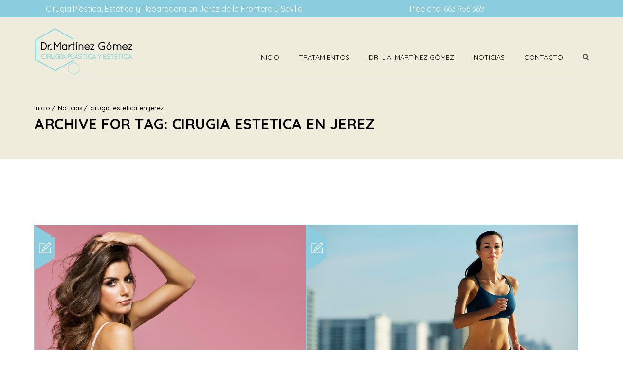

--- FILE ---
content_type: text/html; charset=UTF-8
request_url: https://www.cirugiamartinezgomez.com/tag/cirugia-estetica-en-jerez/
body_size: 27437
content:
<!DOCTYPE html>
<!--[if IE 7 ]>    <html lang="en-gb" class="isie ie7 oldie no-js"> <![endif]-->
<!--[if IE 8 ]>    <html lang="en-gb" class="isie ie8 oldie no-js"> <![endif]-->
<!--[if IE 9 ]>    <html lang="en-gb" class="isie ie9 no-js"> <![endif]-->
<!--[if (gt IE 9)|!(IE)]><!--> <html lang="es"> <!--<![endif]-->
<head><meta charset="UTF-8"><script>if(navigator.userAgent.match(/MSIE|Internet Explorer/i)||navigator.userAgent.match(/Trident\/7\..*?rv:11/i)){var href=document.location.href;if(!href.match(/[?&]nowprocket/)){if(href.indexOf("?")==-1){if(href.indexOf("#")==-1){document.location.href=href+"?nowprocket=1"}else{document.location.href=href.replace("#","?nowprocket=1#")}}else{if(href.indexOf("#")==-1){document.location.href=href+"&nowprocket=1"}else{document.location.href=href.replace("#","&nowprocket=1#")}}}}</script><script>(()=>{class RocketLazyLoadScripts{constructor(){this.v="2.0.4",this.userEvents=["keydown","keyup","mousedown","mouseup","mousemove","mouseover","mouseout","touchmove","touchstart","touchend","touchcancel","wheel","click","dblclick","input"],this.attributeEvents=["onblur","onclick","oncontextmenu","ondblclick","onfocus","onmousedown","onmouseenter","onmouseleave","onmousemove","onmouseout","onmouseover","onmouseup","onmousewheel","onscroll","onsubmit"]}async t(){this.i(),this.o(),/iP(ad|hone)/.test(navigator.userAgent)&&this.h(),this.u(),this.l(this),this.m(),this.k(this),this.p(this),this._(),await Promise.all([this.R(),this.L()]),this.lastBreath=Date.now(),this.S(this),this.P(),this.D(),this.O(),this.M(),await this.C(this.delayedScripts.normal),await this.C(this.delayedScripts.defer),await this.C(this.delayedScripts.async),await this.T(),await this.F(),await this.j(),await this.A(),window.dispatchEvent(new Event("rocket-allScriptsLoaded")),this.everythingLoaded=!0,this.lastTouchEnd&&await new Promise(t=>setTimeout(t,500-Date.now()+this.lastTouchEnd)),this.I(),this.H(),this.U(),this.W()}i(){this.CSPIssue=sessionStorage.getItem("rocketCSPIssue"),document.addEventListener("securitypolicyviolation",t=>{this.CSPIssue||"script-src-elem"!==t.violatedDirective||"data"!==t.blockedURI||(this.CSPIssue=!0,sessionStorage.setItem("rocketCSPIssue",!0))},{isRocket:!0})}o(){window.addEventListener("pageshow",t=>{this.persisted=t.persisted,this.realWindowLoadedFired=!0},{isRocket:!0}),window.addEventListener("pagehide",()=>{this.onFirstUserAction=null},{isRocket:!0})}h(){let t;function e(e){t=e}window.addEventListener("touchstart",e,{isRocket:!0}),window.addEventListener("touchend",function i(o){o.changedTouches[0]&&t.changedTouches[0]&&Math.abs(o.changedTouches[0].pageX-t.changedTouches[0].pageX)<10&&Math.abs(o.changedTouches[0].pageY-t.changedTouches[0].pageY)<10&&o.timeStamp-t.timeStamp<200&&(window.removeEventListener("touchstart",e,{isRocket:!0}),window.removeEventListener("touchend",i,{isRocket:!0}),"INPUT"===o.target.tagName&&"text"===o.target.type||(o.target.dispatchEvent(new TouchEvent("touchend",{target:o.target,bubbles:!0})),o.target.dispatchEvent(new MouseEvent("mouseover",{target:o.target,bubbles:!0})),o.target.dispatchEvent(new PointerEvent("click",{target:o.target,bubbles:!0,cancelable:!0,detail:1,clientX:o.changedTouches[0].clientX,clientY:o.changedTouches[0].clientY})),event.preventDefault()))},{isRocket:!0})}q(t){this.userActionTriggered||("mousemove"!==t.type||this.firstMousemoveIgnored?"keyup"===t.type||"mouseover"===t.type||"mouseout"===t.type||(this.userActionTriggered=!0,this.onFirstUserAction&&this.onFirstUserAction()):this.firstMousemoveIgnored=!0),"click"===t.type&&t.preventDefault(),t.stopPropagation(),t.stopImmediatePropagation(),"touchstart"===this.lastEvent&&"touchend"===t.type&&(this.lastTouchEnd=Date.now()),"click"===t.type&&(this.lastTouchEnd=0),this.lastEvent=t.type,t.composedPath&&t.composedPath()[0].getRootNode()instanceof ShadowRoot&&(t.rocketTarget=t.composedPath()[0]),this.savedUserEvents.push(t)}u(){this.savedUserEvents=[],this.userEventHandler=this.q.bind(this),this.userEvents.forEach(t=>window.addEventListener(t,this.userEventHandler,{passive:!1,isRocket:!0})),document.addEventListener("visibilitychange",this.userEventHandler,{isRocket:!0})}U(){this.userEvents.forEach(t=>window.removeEventListener(t,this.userEventHandler,{passive:!1,isRocket:!0})),document.removeEventListener("visibilitychange",this.userEventHandler,{isRocket:!0}),this.savedUserEvents.forEach(t=>{(t.rocketTarget||t.target).dispatchEvent(new window[t.constructor.name](t.type,t))})}m(){const t="return false",e=Array.from(this.attributeEvents,t=>"data-rocket-"+t),i="["+this.attributeEvents.join("],[")+"]",o="[data-rocket-"+this.attributeEvents.join("],[data-rocket-")+"]",s=(e,i,o)=>{o&&o!==t&&(e.setAttribute("data-rocket-"+i,o),e["rocket"+i]=new Function("event",o),e.setAttribute(i,t))};new MutationObserver(t=>{for(const n of t)"attributes"===n.type&&(n.attributeName.startsWith("data-rocket-")||this.everythingLoaded?n.attributeName.startsWith("data-rocket-")&&this.everythingLoaded&&this.N(n.target,n.attributeName.substring(12)):s(n.target,n.attributeName,n.target.getAttribute(n.attributeName))),"childList"===n.type&&n.addedNodes.forEach(t=>{if(t.nodeType===Node.ELEMENT_NODE)if(this.everythingLoaded)for(const i of[t,...t.querySelectorAll(o)])for(const t of i.getAttributeNames())e.includes(t)&&this.N(i,t.substring(12));else for(const e of[t,...t.querySelectorAll(i)])for(const t of e.getAttributeNames())this.attributeEvents.includes(t)&&s(e,t,e.getAttribute(t))})}).observe(document,{subtree:!0,childList:!0,attributeFilter:[...this.attributeEvents,...e]})}I(){this.attributeEvents.forEach(t=>{document.querySelectorAll("[data-rocket-"+t+"]").forEach(e=>{this.N(e,t)})})}N(t,e){const i=t.getAttribute("data-rocket-"+e);i&&(t.setAttribute(e,i),t.removeAttribute("data-rocket-"+e))}k(t){Object.defineProperty(HTMLElement.prototype,"onclick",{get(){return this.rocketonclick||null},set(e){this.rocketonclick=e,this.setAttribute(t.everythingLoaded?"onclick":"data-rocket-onclick","this.rocketonclick(event)")}})}S(t){function e(e,i){let o=e[i];e[i]=null,Object.defineProperty(e,i,{get:()=>o,set(s){t.everythingLoaded?o=s:e["rocket"+i]=o=s}})}e(document,"onreadystatechange"),e(window,"onload"),e(window,"onpageshow");try{Object.defineProperty(document,"readyState",{get:()=>t.rocketReadyState,set(e){t.rocketReadyState=e},configurable:!0}),document.readyState="loading"}catch(t){console.log("WPRocket DJE readyState conflict, bypassing")}}l(t){this.originalAddEventListener=EventTarget.prototype.addEventListener,this.originalRemoveEventListener=EventTarget.prototype.removeEventListener,this.savedEventListeners=[],EventTarget.prototype.addEventListener=function(e,i,o){o&&o.isRocket||!t.B(e,this)&&!t.userEvents.includes(e)||t.B(e,this)&&!t.userActionTriggered||e.startsWith("rocket-")||t.everythingLoaded?t.originalAddEventListener.call(this,e,i,o):(t.savedEventListeners.push({target:this,remove:!1,type:e,func:i,options:o}),"mouseenter"!==e&&"mouseleave"!==e||t.originalAddEventListener.call(this,e,t.savedUserEvents.push,o))},EventTarget.prototype.removeEventListener=function(e,i,o){o&&o.isRocket||!t.B(e,this)&&!t.userEvents.includes(e)||t.B(e,this)&&!t.userActionTriggered||e.startsWith("rocket-")||t.everythingLoaded?t.originalRemoveEventListener.call(this,e,i,o):t.savedEventListeners.push({target:this,remove:!0,type:e,func:i,options:o})}}J(t,e){this.savedEventListeners=this.savedEventListeners.filter(i=>{let o=i.type,s=i.target||window;return e!==o||t!==s||(this.B(o,s)&&(i.type="rocket-"+o),this.$(i),!1)})}H(){EventTarget.prototype.addEventListener=this.originalAddEventListener,EventTarget.prototype.removeEventListener=this.originalRemoveEventListener,this.savedEventListeners.forEach(t=>this.$(t))}$(t){t.remove?this.originalRemoveEventListener.call(t.target,t.type,t.func,t.options):this.originalAddEventListener.call(t.target,t.type,t.func,t.options)}p(t){let e;function i(e){return t.everythingLoaded?e:e.split(" ").map(t=>"load"===t||t.startsWith("load.")?"rocket-jquery-load":t).join(" ")}function o(o){function s(e){const s=o.fn[e];o.fn[e]=o.fn.init.prototype[e]=function(){return this[0]===window&&t.userActionTriggered&&("string"==typeof arguments[0]||arguments[0]instanceof String?arguments[0]=i(arguments[0]):"object"==typeof arguments[0]&&Object.keys(arguments[0]).forEach(t=>{const e=arguments[0][t];delete arguments[0][t],arguments[0][i(t)]=e})),s.apply(this,arguments),this}}if(o&&o.fn&&!t.allJQueries.includes(o)){const e={DOMContentLoaded:[],"rocket-DOMContentLoaded":[]};for(const t in e)document.addEventListener(t,()=>{e[t].forEach(t=>t())},{isRocket:!0});o.fn.ready=o.fn.init.prototype.ready=function(i){function s(){parseInt(o.fn.jquery)>2?setTimeout(()=>i.bind(document)(o)):i.bind(document)(o)}return"function"==typeof i&&(t.realDomReadyFired?!t.userActionTriggered||t.fauxDomReadyFired?s():e["rocket-DOMContentLoaded"].push(s):e.DOMContentLoaded.push(s)),o([])},s("on"),s("one"),s("off"),t.allJQueries.push(o)}e=o}t.allJQueries=[],o(window.jQuery),Object.defineProperty(window,"jQuery",{get:()=>e,set(t){o(t)}})}P(){const t=new Map;document.write=document.writeln=function(e){const i=document.currentScript,o=document.createRange(),s=i.parentElement;let n=t.get(i);void 0===n&&(n=i.nextSibling,t.set(i,n));const c=document.createDocumentFragment();o.setStart(c,0),c.appendChild(o.createContextualFragment(e)),s.insertBefore(c,n)}}async R(){return new Promise(t=>{this.userActionTriggered?t():this.onFirstUserAction=t})}async L(){return new Promise(t=>{document.addEventListener("DOMContentLoaded",()=>{this.realDomReadyFired=!0,t()},{isRocket:!0})})}async j(){return this.realWindowLoadedFired?Promise.resolve():new Promise(t=>{window.addEventListener("load",t,{isRocket:!0})})}M(){this.pendingScripts=[];this.scriptsMutationObserver=new MutationObserver(t=>{for(const e of t)e.addedNodes.forEach(t=>{"SCRIPT"!==t.tagName||t.noModule||t.isWPRocket||this.pendingScripts.push({script:t,promise:new Promise(e=>{const i=()=>{const i=this.pendingScripts.findIndex(e=>e.script===t);i>=0&&this.pendingScripts.splice(i,1),e()};t.addEventListener("load",i,{isRocket:!0}),t.addEventListener("error",i,{isRocket:!0}),setTimeout(i,1e3)})})})}),this.scriptsMutationObserver.observe(document,{childList:!0,subtree:!0})}async F(){await this.X(),this.pendingScripts.length?(await this.pendingScripts[0].promise,await this.F()):this.scriptsMutationObserver.disconnect()}D(){this.delayedScripts={normal:[],async:[],defer:[]},document.querySelectorAll("script[type$=rocketlazyloadscript]").forEach(t=>{t.hasAttribute("data-rocket-src")?t.hasAttribute("async")&&!1!==t.async?this.delayedScripts.async.push(t):t.hasAttribute("defer")&&!1!==t.defer||"module"===t.getAttribute("data-rocket-type")?this.delayedScripts.defer.push(t):this.delayedScripts.normal.push(t):this.delayedScripts.normal.push(t)})}async _(){await this.L();let t=[];document.querySelectorAll("script[type$=rocketlazyloadscript][data-rocket-src]").forEach(e=>{let i=e.getAttribute("data-rocket-src");if(i&&!i.startsWith("data:")){i.startsWith("//")&&(i=location.protocol+i);try{const o=new URL(i).origin;o!==location.origin&&t.push({src:o,crossOrigin:e.crossOrigin||"module"===e.getAttribute("data-rocket-type")})}catch(t){}}}),t=[...new Map(t.map(t=>[JSON.stringify(t),t])).values()],this.Y(t,"preconnect")}async G(t){if(await this.K(),!0!==t.noModule||!("noModule"in HTMLScriptElement.prototype))return new Promise(e=>{let i;function o(){(i||t).setAttribute("data-rocket-status","executed"),e()}try{if(navigator.userAgent.includes("Firefox/")||""===navigator.vendor||this.CSPIssue)i=document.createElement("script"),[...t.attributes].forEach(t=>{let e=t.nodeName;"type"!==e&&("data-rocket-type"===e&&(e="type"),"data-rocket-src"===e&&(e="src"),i.setAttribute(e,t.nodeValue))}),t.text&&(i.text=t.text),t.nonce&&(i.nonce=t.nonce),i.hasAttribute("src")?(i.addEventListener("load",o,{isRocket:!0}),i.addEventListener("error",()=>{i.setAttribute("data-rocket-status","failed-network"),e()},{isRocket:!0}),setTimeout(()=>{i.isConnected||e()},1)):(i.text=t.text,o()),i.isWPRocket=!0,t.parentNode.replaceChild(i,t);else{const i=t.getAttribute("data-rocket-type"),s=t.getAttribute("data-rocket-src");i?(t.type=i,t.removeAttribute("data-rocket-type")):t.removeAttribute("type"),t.addEventListener("load",o,{isRocket:!0}),t.addEventListener("error",i=>{this.CSPIssue&&i.target.src.startsWith("data:")?(console.log("WPRocket: CSP fallback activated"),t.removeAttribute("src"),this.G(t).then(e)):(t.setAttribute("data-rocket-status","failed-network"),e())},{isRocket:!0}),s?(t.fetchPriority="high",t.removeAttribute("data-rocket-src"),t.src=s):t.src="data:text/javascript;base64,"+window.btoa(unescape(encodeURIComponent(t.text)))}}catch(i){t.setAttribute("data-rocket-status","failed-transform"),e()}});t.setAttribute("data-rocket-status","skipped")}async C(t){const e=t.shift();return e?(e.isConnected&&await this.G(e),this.C(t)):Promise.resolve()}O(){this.Y([...this.delayedScripts.normal,...this.delayedScripts.defer,...this.delayedScripts.async],"preload")}Y(t,e){this.trash=this.trash||[];let i=!0;var o=document.createDocumentFragment();t.forEach(t=>{const s=t.getAttribute&&t.getAttribute("data-rocket-src")||t.src;if(s&&!s.startsWith("data:")){const n=document.createElement("link");n.href=s,n.rel=e,"preconnect"!==e&&(n.as="script",n.fetchPriority=i?"high":"low"),t.getAttribute&&"module"===t.getAttribute("data-rocket-type")&&(n.crossOrigin=!0),t.crossOrigin&&(n.crossOrigin=t.crossOrigin),t.integrity&&(n.integrity=t.integrity),t.nonce&&(n.nonce=t.nonce),o.appendChild(n),this.trash.push(n),i=!1}}),document.head.appendChild(o)}W(){this.trash.forEach(t=>t.remove())}async T(){try{document.readyState="interactive"}catch(t){}this.fauxDomReadyFired=!0;try{await this.K(),this.J(document,"readystatechange"),document.dispatchEvent(new Event("rocket-readystatechange")),await this.K(),document.rocketonreadystatechange&&document.rocketonreadystatechange(),await this.K(),this.J(document,"DOMContentLoaded"),document.dispatchEvent(new Event("rocket-DOMContentLoaded")),await this.K(),this.J(window,"DOMContentLoaded"),window.dispatchEvent(new Event("rocket-DOMContentLoaded"))}catch(t){console.error(t)}}async A(){try{document.readyState="complete"}catch(t){}try{await this.K(),this.J(document,"readystatechange"),document.dispatchEvent(new Event("rocket-readystatechange")),await this.K(),document.rocketonreadystatechange&&document.rocketonreadystatechange(),await this.K(),this.J(window,"load"),window.dispatchEvent(new Event("rocket-load")),await this.K(),window.rocketonload&&window.rocketonload(),await this.K(),this.allJQueries.forEach(t=>t(window).trigger("rocket-jquery-load")),await this.K(),this.J(window,"pageshow");const t=new Event("rocket-pageshow");t.persisted=this.persisted,window.dispatchEvent(t),await this.K(),window.rocketonpageshow&&window.rocketonpageshow({persisted:this.persisted})}catch(t){console.error(t)}}async K(){Date.now()-this.lastBreath>45&&(await this.X(),this.lastBreath=Date.now())}async X(){return document.hidden?new Promise(t=>setTimeout(t)):new Promise(t=>requestAnimationFrame(t))}B(t,e){return e===document&&"readystatechange"===t||(e===document&&"DOMContentLoaded"===t||(e===window&&"DOMContentLoaded"===t||(e===window&&"load"===t||e===window&&"pageshow"===t)))}static run(){(new RocketLazyLoadScripts).t()}}RocketLazyLoadScripts.run()})();</script>
	
    <meta name='viewport' content='width=device-width, initial-scale=1'>	<meta http-equiv="X-UA-Compatible" content="IE=edge">
	<link data-minify="1" rel="preload" href="https://www.cirugiamartinezgomez.com/wp-content/cache/min/1/bootstrap/3.3.7/css/bootstrap.min.css?ver=1728456356" data-rocket-async="style" as="style" onload="this.onload=null;this.rel='stylesheet'" onerror="this.removeAttribute('data-rocket-async')"  crossorigin="anonymous">
	<link data-minify="1" rel="preload" href="https://www.cirugiamartinezgomez.com/wp-content/cache/min/1/wp-content/themes/onelife-child/responsive.css?ver=1728456356" data-rocket-async="style" as="style" onload="this.onload=null;this.rel='stylesheet'" onerror="this.removeAttribute('data-rocket-async')" >
	<title>cirugia estetica en jerez &#8211; Cirugía Martínez Gómez | Cirugía estética en Jerez y Sevilla</title>
<link data-rocket-preload as="style" href="https://fonts.googleapis.com/css?family=Quicksand%3A100%2C100italic%2C200%2C200italic%2C300%2C300italic%2C400%2C400italic%2C500%2C500italic%2C600%2C600italic%2C700%2C700italic%2C800%2C800italic%2C900%2C900italic&#038;subset=&#038;display=swap" rel="preload">
<link href="https://fonts.googleapis.com/css?family=Quicksand%3A100%2C100italic%2C200%2C200italic%2C300%2C300italic%2C400%2C400italic%2C500%2C500italic%2C600%2C600italic%2C700%2C700italic%2C800%2C800italic%2C900%2C900italic&#038;subset=&#038;display=swap" media="print" onload="this.media=&#039;all&#039;" rel="stylesheet">
<noscript><link rel="stylesheet" href="https://fonts.googleapis.com/css?family=Quicksand%3A100%2C100italic%2C200%2C200italic%2C300%2C300italic%2C400%2C400italic%2C500%2C500italic%2C600%2C600italic%2C700%2C700italic%2C800%2C800italic%2C900%2C900italic&#038;subset=&#038;display=swap"></noscript>
<style id="rocket-critical-css">html{font-family:sans-serif;-webkit-text-size-adjust:100%;-ms-text-size-adjust:100%}body{margin:0}article,header,nav,section{display:block}a{background-color:transparent}h1{margin:.67em 0;font-size:2em}img{border:0}input{margin:0;font:inherit;color:inherit}input[type=submit]{-webkit-appearance:button}input::-moz-focus-inner{padding:0;border:0}input{line-height:normal}*{-webkit-box-sizing:border-box;-moz-box-sizing:border-box;box-sizing:border-box}:after,:before{-webkit-box-sizing:border-box;-moz-box-sizing:border-box;box-sizing:border-box}html{font-size:10px}body{font-family:"Helvetica Neue",Helvetica,Arial,sans-serif;font-size:14px;line-height:1.42857143;color:#333;background-color:#fff}input{font-family:inherit;font-size:inherit;line-height:inherit}a{color:#337ab7;text-decoration:none}img{vertical-align:middle}h1,h4{font-family:inherit;font-weight:500;line-height:1.1;color:inherit}h1{margin-top:20px;margin-bottom:10px}h4{margin-top:10px;margin-bottom:10px}h1{font-size:36px}h4{font-size:18px}ul{margin-top:0;margin-bottom:10px}ul ul{margin-bottom:0}.container{padding-right:15px;padding-left:15px;margin-right:auto;margin-left:auto}@media (min-width:768px){.container{width:750px}}@media (min-width:992px){.container{width:970px}}@media (min-width:1200px){.container{width:1170px}}.col-md-4,.col-md-8,.col-xs-12{position:relative;min-height:1px;padding-right:15px;padding-left:15px}.col-xs-12{float:left}.col-xs-12{width:100%}@media (min-width:992px){.col-md-4,.col-md-8{float:left}.col-md-8{width:66.66666667%}.col-md-4{width:33.33333333%}}.breadcrumb{padding:8px 15px;margin-bottom:20px;list-style:none;background-color:#f5f5f5;border-radius:4px}.container:after,.container:before{display:table;content:" "}.container:after{clear:both}@-ms-viewport{width:device-width}.top-container{width:90%!important;margin:0 auto;line-height:36px}@media (max-width:991px){.top-bar{max-height:75px!important;line-height:75px!important;text-align:center}.main-header-wrapper{margin-top:40px}}@media (max-width:767px){.top-container{width:100%!important}.top-bar{max-height:100px!important;line-height:30px!important}.main-header-wrapper{margin-top:40px}.main-title-section-wrapper{margin-bottom:50px!important}.normal_logo{display:unset!important}#logo{margin-bottom:10px!important}#logo a img{width:45%!important}}@media (max-width:578px){.top-container div:first-child{font-size:14px;line-height:24px}}@media (max-width:479px){#logo a img{width:65%!important}}ul{box-sizing:border-box}:root{--wp--preset--font-size--normal:16px;--wp--preset--font-size--huge:42px}.animate{visibility:hidden;-webkit-animation-duration:1s;-moz-animation-duration:1s;-o-animation-duration:1s;animation-duration:1s;-webkit-animation-fill-mode:both;-moz-animation-fill-mode:both;-o-animation-fill-mode:both;animation-fill-mode:both}@-webkit-keyframes fadeInLeft{0%{opacity:0;-webkit-transform:translateX(-20px)}100%{opacity:1;-webkit-transform:translateX(0)}}@-moz-keyframes fadeInLeft{0%{opacity:0;-moz-transform:translateX(-20px)}100%{opacity:1;-moz-transform:translateX(0)}}@-o-keyframes fadeInLeft{0%{opacity:0;-o-transform:translateX(-20px)}100%{opacity:1;-o-transform:translateX(0)}}@keyframes fadeInLeft{0%{opacity:0;transform:translateX(-20px)}100%{opacity:1;transform:translateX(0)}}.animate.fadeInLeft{-webkit-animation-name:fadeInLeft;-moz-animation-name:fadeInLeft;-o-animation-name:fadeInLeft;animation-name:fadeInLeft;visibility:visible!important}.column{margin:0px 0px 0px 2%;float:left;min-height:1px;position:relative;box-sizing:border-box}.column.first{margin-left:0px;clear:both}.dt-sc-one-half{width:49%}.column img{max-width:100%;height:auto;display:inherit}@media screen and (-webkit-min-device-pixel-ratio:0){::i-block-chrome{width:54.2%}}@media screen and (-webkit-min-device-pixel-ratio:0){::i-block-chrome{display:block!important}}@media screen and (-webkit-min-device-pixel-ratio:0){::i-block-chrome{display:block!important}::i-block-chrome{display:block!important}::i-block-chrome{margin-top:60px}}@media screen and (-webkit-min-device-pixel-ratio:0){::i-block-chrome{margin-top:70px}}@media screen and (-webkit-min-device-pixel-ratio:0){::i-block-chrome{bottom:-15.0660px}}@media screen and (-webkit-min-device-pixel-ratio:0){::i-block-chrome{top:-35.962px}::i-block-chrome{bottom:-35.962px}}@media screen and (-webkit-min-device-pixel-ratio:0){::i-block-chrome{margin-top:-20px}::i-block-chrome{z-index:-1}}@media screen and (-webkit-min-device-pixel-ratio:0){::i-block-chrome{font-weight:500}::i-block-chrome{border:none;box-shadow:0 0 0 2px rgba(0,0,0,0.1);-webkit-box-shadow:0 0 0 2px rgba(0,0,0,0.1)}}@media screen and (-webkit-min-device-pixel-ratio:0){::i-block-chrome{width:100%;text-align:center}::i-block-chrome{content:"";display:block!important;position:absolute;top:0;left:0;width:25%;height:2px;background:#fff;z-index:9}::i-block-chrome{content:"";display:block!important;position:absolute;top:0;right:0;width:25%;height:2px;background:#fff;z-index:9}::i-block-chrome{position:relative!important}}@media screen and (-webkit-min-device-pixel-ratio:0){::i-block-chrome{display:inline!important}::i-block-chrome{padding:30% 30px}}@media screen and (-webkit-min-device-pixel-ratio:0){::i-block-chrome{width:100%;margin:-100px 0 90px -50%}}html,body,div,span,h1,h4,a,img,i,ul,li,form,article,header,nav,section,input{background:transparent;border:0;font-size:100%;margin:0;outline:0;padding:0;vertical-align:baseline}article,header,nav,section{display:block}body{line-height:1}input{vertical-align:middle}ul{list-style:none}.breadcrumb{background-color:transparent}#main-menu ul li.menu-item-simple-parent ul li a{font-size:15px}@font-face{font-display:swap;font-family:'Pe-icon-7-stroke';src:url(https://www.cirugiamartinezgomez.com/wp-content/themes/onelife/fonts/Pe-icon-7-stroke.eot?d7yf1v);src:url(https://www.cirugiamartinezgomez.com/wp-content/themes/onelife/fonts/Pe-icon-7-stroke.eot?#iefixd7yf1v) format('embedded-opentype'),url(https://www.cirugiamartinezgomez.com/wp-content/themes/onelife/fonts/Pe-icon-7-stroke.woff?d7yf1v) format('woff'),url(https://www.cirugiamartinezgomez.com/wp-content/themes/onelife/fonts/Pe-icon-7-stroke.ttf?d7yf1v) format('truetype'),url(https://www.cirugiamartinezgomez.com/wp-content/themes/onelife/fonts/Pe-icon-7-stroke.svg?d7yf1v#Pe-icon-7-stroke) format('svg');font-weight:normal;font-style:normal}.pe-icon{display:inline-block;font-family:'Pe-icon-7-stroke';speak:none;font-style:normal;font-weight:normal;font-variant:normal;text-transform:none;line-height:1;-webkit-font-smoothing:antialiased;-moz-osx-font-smoothing:grayscale}.pe-user:before{content:"\e605"}.pe-chat:before{content:"\e66d"}.entry-meta .comments i,.blog-entry .entry-meta,.entry-meta .author i,.blog-entry .entry-meta a{color:#b5ad8f}#main-menu ul li.menu-item-simple-parent ul{border-color:#f0ebd8}.dt-menu-toggle,#header form#searchform{background:#f0ebd8}@media only screen and (max-width:767px){#main-menu{border:1px solid #f0ebd8}.menu-active-highlight-grey #main-menu ul.menu>li,#header form#searchform{border-bottom:1px solid #f0ebd8}#header form#searchform{border-top:1px solid #f0ebd8}#main-menu ul.menu li a.dt-menu-expand,#main-menu ul li.menu-item-simple-parent ul.sub-menu{background:#f0ebd8}#main-menu ul li.menu-item-simple-parent ul li a,#main-menu ul li.menu-item-simple-parent ul li:last-child>a,#main-menu ul li.menu-item-simple-parent ul li:first-child a{border-top:1px solid #e0dac5}}#main-menu ul.menu>li.menu-item-has-children:after{border-bottom-color:#f0ebd8}.header-on-slider .main-title-section-wrapper:before{background:rgba(240,235,216,0.85)}#main-menu ul li.menu-item-simple-parent ul.sub-menu,.dt-menu-toggle{border:1px solid #f0ebd8}input[type="submit"],.blog-entry .entry-format,#main-menu ul.menu li a.dt-menu-expand{background:#89cddf}a,a,.blog-entry .entry-title h4 a{color:#89cddf}.blog-entry{border-color:#89cddf}.blog-entry .entry-format,.blog-entry .entry-format:before{border-right-color:#89cddf}.blog-entry .entry-format,.blog-entry .entry-format:after{border-left-color:#89cddf}.blog-entry .entry-format:before{border-top-color:#89cddf}.blog-entry .entry-format:after{border-bottom-color:#89cddf}@media only screen and (min-width:992px) and (max-width:1199px){.container{width:900px}#primary{width:670px}#main-menu>ul.menu>li>a{padding:0px 12px}.menu-active-highlight-grey #main-menu ul.menu>li{padding:9px 10px}.menu-active-highlight-grey #main-menu ul.menu>li a{font-size:12px}.menu-icons-wrapper .search a span{padding:8px 0}#main-menu ul.menu>li.menu-item-has-children:before{top:99px}#main-menu ul li.menu-item-simple-parent ul{top:98px}.header-on-slider .main-title-section-wrapper{padding-top:155px}.tpl-blog-holder.apply-isotope .dt-sc-one-half{width:48.8%}}@media only screen and (min-width:768px) and (max-width:991px){.container{width:710px}#primary{width:500px}#logo{max-width:140px}#logo a{line-height:normal}#main-menu>ul.menu>li>a{padding:0px 7px;font-size:11px!important}.menu-active-highlight-grey #main-menu ul.menu>li{padding:0px 5px}.menu-active-highlight-grey #main-menu ul.menu>li>a{padding:5px 2px}.menu-icons-wrapper .search a span{padding:0}.menu-icons-wrapper .search{margin:5px}#main-menu ul li.menu-item-simple-parent ul{top:85px}#main-menu ul.menu>li.menu-item-has-children:before{top:86px}#main-menu ul li.menu-item-simple-parent ul li a{font-size:12px;line-height:30px}.header-on-slider .main-title-section-wrapper{padding-top:120px}.breadcrumb:before{top:-25px}.tpl-blog-holder.apply-isotope .dt-sc-one-half{width:48.5%}}@media only screen and (max-width:767px){#logo{text-align:center;width:100%}#logo a img{margin:0 auto;position:static}#logo a{padding:40px 0}.dt-menu-toggle{display:block;text-align:left}#main-menu>ul.menu{display:none;width:100%;background:#fff;float:left;text-align:left}#main-menu{width:100%}#main-menu ul li.menu-item-simple-parent ul li a{margin-bottom:0;font-size:14px;font-weight:normal;padding:5px 0 5px 5px}#main-menu ul li.menu-item-simple-parent ul li a{padding:0px 0 0px 5px;margin-top:-1px;margin-bottom:-2px}#main-menu ul li.menu-item-simple-parent ul>li:first-child>a{border-top:none}.menu-wrapper{float:left;width:100%;margin:0px;clear:both}#main-menu{position:relative;z-index:9999}#main-menu ul.menu>li.menu-item-has-children::before{content:none}#main-menu ul.menu li{width:100%;box-sizing:border-box}#main-menu>ul.menu>li>a{line-height:38px;padding:0px 15px;width:100%;box-sizing:border-box}#main-menu ul.menu li{position:relative}#main-menu ul.menu li a.dt-menu-expand{display:block;color:#fff!important}#main-menu ul li.menu-item-simple-parent ul,#main-menu ul li.menu-item-simple-parent ul.sub-menu{top:0px;left:0!important;margin:0px;position:inherit;left:0px;width:100%;box-sizing:border-box;background-image:none!important;border:none;box-shadow:none;-moz-box-shadow:none;-ms-box-shadow:none;-webkit-box-shadow:none;animation:none;-moz-animation:none;-ms-animation:none;-webkit-animation:none}#main-menu ul li.menu-item-simple-parent ul.sub-menu{padding:0 0 0 25px;text-align:left}#main-menu ul li.menu-item-simple-parent ul li{padding:0;margin-top:1px}#main-menu ul li.menu-item-simple-parent ul,#main-menu ul li.menu-item-simple-parent ul{border:none}#main-menu ul li.menu-item-simple-parent ul{width:100%;padding:0px 25px}.menu-active-highlight-grey #main-menu ul.menu>li{padding:0px}.menu-active-highlight-grey #main-menu ul.menu>li:last-child{border-bottom:none}.menu-active-highlight-grey #main-menu ul.menu>li>a{padding:0px 15px}.menu-icons-wrapper{position:absolute;right:10px;top:-5px;margin:0;padding:0}.top-bar{max-height:none;text-align:center;padding:5px 0px}.main-header-wrapper{position:inherit;float:left;width:100%;top:0px;padding:0px 0px 20px}.header-with-topbar .main-header-wrapper,.header-with-topbar.header-on-slider .main-header-wrapper{top:0px}.header-on-slider .main-title-section-wrapper{padding-top:43px}#primary{width:100%}.column{margin-bottom:20px;margin-left:0}.dt-sc-one-half{width:100%}.tpl-blog-holder.apply-isotope .column{margin-bottom:0}.main-title-section h1{font-size:26px}.main-title-section h1,.breadcrumb{text-align:center}}@media only screen and (min-width:480px) and (max-width:767px){.container{width:420px}}@media only screen and (max-width:479px){.top-bar{line-height:35px;padding-bottom:10px}.blog-entry .entry-format a{width:45px;height:45px;line-height:45px}.blog-entry .entry-format a:before{line-height:45px;font-size:22px}.main-title-section h1{font-size:23px}#header form#searchform .container{width:65%}}@media only screen and (min-width:320px) and (max-width:479px){.container{width:290px}}@media only screen and (max-width:319px){.container{width:200px}}@media only screen and (max-width:479px){.container:after{clear:both}.container:after,.container:before{content:" ";display:table}}</style>
<link href='https://www.cirugiamartinezgomez.com/wp-content/themes/onelife/images/favicon.ico' rel='shortcut icon' type='image/x-icon' />
<link href='https://www.cirugiamartinezgomez.com/wp-content/themes/onelife/images/apple-touch-icon.png' rel='apple-touch-icon-precomposed'/>
<link href='https://www.cirugiamartinezgomez.com/wp-content/themes/onelife/images/apple-touch-icon-114x114.png' sizes='114x114' rel='apple-touch-icon-precomposed'/>
<link href='https://www.cirugiamartinezgomez.com/wp-content/themes/onelife/images/apple-touch-icon-72x72.png' sizes='72x72' rel='apple-touch-icon-precomposed'/>
<link href='https://www.cirugiamartinezgomez.com/wp-content/themes/onelife/images/apple-touch-icon-144x144.png' sizes='144x144' rel='apple-touch-icon-precomposed'/>
<meta name='robots' content='max-image-preview:large' />
<link rel='dns-prefetch' href='//fonts.googleapis.com' />
<link href='https://fonts.gstatic.com' crossorigin rel='preconnect' />
<link rel="alternate" type="application/rss+xml" title="Cirugía Martínez Gómez | Cirugía estética en Jerez y Sevilla &raquo; Feed" href="https://www.cirugiamartinezgomez.com/feed/" />
<link rel="alternate" type="application/rss+xml" title="Cirugía Martínez Gómez | Cirugía estética en Jerez y Sevilla &raquo; Feed de los comentarios" href="https://www.cirugiamartinezgomez.com/comments/feed/" />
<link rel="alternate" type="text/calendar" title="Cirugía Martínez Gómez | Cirugía estética en Jerez y Sevilla &raquo; iCal Feed" href="https://www.cirugiamartinezgomez.com/events/?ical=1" />
<link rel="alternate" type="application/rss+xml" title="Cirugía Martínez Gómez | Cirugía estética en Jerez y Sevilla &raquo; Etiqueta cirugia estetica en jerez del feed" href="https://www.cirugiamartinezgomez.com/tag/cirugia-estetica-en-jerez/feed/" />
<style id='wp-emoji-styles-inline-css' type='text/css'>

	img.wp-smiley, img.emoji {
		display: inline !important;
		border: none !important;
		box-shadow: none !important;
		height: 1em !important;
		width: 1em !important;
		margin: 0 0.07em !important;
		vertical-align: -0.1em !important;
		background: none !important;
		padding: 0 !important;
	}
</style>
<link rel='preload'  href='https://www.cirugiamartinezgomez.com/wp-includes/css/dist/block-library/style.min.css?ver=6.6.4' data-rocket-async="style" as="style" onload="this.onload=null;this.rel='stylesheet'" onerror="this.removeAttribute('data-rocket-async')"  type='text/css' media='all' />
<style id='bp-login-form-style-inline-css' type='text/css'>
.widget_bp_core_login_widget .bp-login-widget-user-avatar{float:left}.widget_bp_core_login_widget .bp-login-widget-user-links{margin-left:70px}#bp-login-widget-form label{display:block;font-weight:600;margin:15px 0 5px;width:auto}#bp-login-widget-form input[type=password],#bp-login-widget-form input[type=text]{background-color:#fafafa;border:1px solid #d6d6d6;border-radius:0;font:inherit;font-size:100%;padding:.5em;width:100%}#bp-login-widget-form .bp-login-widget-register-link,#bp-login-widget-form .login-submit{display:inline;width:-moz-fit-content;width:fit-content}#bp-login-widget-form .bp-login-widget-register-link{margin-left:1em}#bp-login-widget-form .bp-login-widget-register-link a{filter:invert(1)}#bp-login-widget-form .bp-login-widget-pwd-link{font-size:80%}

</style>
<style id='bp-member-style-inline-css' type='text/css'>
[data-type="bp/member"] input.components-placeholder__input{border:1px solid #757575;border-radius:2px;flex:1 1 auto;padding:6px 8px}.bp-block-member{position:relative}.bp-block-member .member-content{display:flex}.bp-block-member .user-nicename{display:block}.bp-block-member .user-nicename a{border:none;color:currentColor;text-decoration:none}.bp-block-member .bp-profile-button{width:100%}.bp-block-member .bp-profile-button a.button{bottom:10px;display:inline-block;margin:18px 0 0;position:absolute;right:0}.bp-block-member.has-cover .item-header-avatar,.bp-block-member.has-cover .member-content,.bp-block-member.has-cover .member-description{z-index:2}.bp-block-member.has-cover .member-content,.bp-block-member.has-cover .member-description{padding-top:75px}.bp-block-member.has-cover .bp-member-cover-image{background-color:#c5c5c5;background-position:top;background-repeat:no-repeat;background-size:cover;border:0;display:block;height:150px;left:0;margin:0;padding:0;position:absolute;top:0;width:100%;z-index:1}.bp-block-member img.avatar{height:auto;width:auto}.bp-block-member.avatar-none .item-header-avatar{display:none}.bp-block-member.avatar-none.has-cover{min-height:200px}.bp-block-member.avatar-full{min-height:150px}.bp-block-member.avatar-full .item-header-avatar{width:180px}.bp-block-member.avatar-thumb .member-content{align-items:center;min-height:50px}.bp-block-member.avatar-thumb .item-header-avatar{width:70px}.bp-block-member.avatar-full.has-cover{min-height:300px}.bp-block-member.avatar-full.has-cover .item-header-avatar{width:200px}.bp-block-member.avatar-full.has-cover img.avatar{background:#fffc;border:2px solid #fff;margin-left:20px}.bp-block-member.avatar-thumb.has-cover .item-header-avatar{padding-top:75px}.entry .entry-content .bp-block-member .user-nicename a{border:none;color:currentColor;text-decoration:none}

</style>
<style id='bp-members-style-inline-css' type='text/css'>
[data-type="bp/members"] .components-placeholder.is-appender{min-height:0}[data-type="bp/members"] .components-placeholder.is-appender .components-placeholder__label:empty{display:none}[data-type="bp/members"] .components-placeholder input.components-placeholder__input{border:1px solid #757575;border-radius:2px;flex:1 1 auto;padding:6px 8px}[data-type="bp/members"].avatar-none .member-description{width:calc(100% - 44px)}[data-type="bp/members"].avatar-full .member-description{width:calc(100% - 224px)}[data-type="bp/members"].avatar-thumb .member-description{width:calc(100% - 114px)}[data-type="bp/members"] .member-content{position:relative}[data-type="bp/members"] .member-content .is-right{position:absolute;right:2px;top:2px}[data-type="bp/members"] .columns-2 .member-content .member-description,[data-type="bp/members"] .columns-3 .member-content .member-description,[data-type="bp/members"] .columns-4 .member-content .member-description{padding-left:44px;width:calc(100% - 44px)}[data-type="bp/members"] .columns-3 .is-right{right:-10px}[data-type="bp/members"] .columns-4 .is-right{right:-50px}.bp-block-members.is-grid{display:flex;flex-wrap:wrap;padding:0}.bp-block-members.is-grid .member-content{margin:0 1.25em 1.25em 0;width:100%}@media(min-width:600px){.bp-block-members.columns-2 .member-content{width:calc(50% - .625em)}.bp-block-members.columns-2 .member-content:nth-child(2n){margin-right:0}.bp-block-members.columns-3 .member-content{width:calc(33.33333% - .83333em)}.bp-block-members.columns-3 .member-content:nth-child(3n){margin-right:0}.bp-block-members.columns-4 .member-content{width:calc(25% - .9375em)}.bp-block-members.columns-4 .member-content:nth-child(4n){margin-right:0}}.bp-block-members .member-content{display:flex;flex-direction:column;padding-bottom:1em;text-align:center}.bp-block-members .member-content .item-header-avatar,.bp-block-members .member-content .member-description{width:100%}.bp-block-members .member-content .item-header-avatar{margin:0 auto}.bp-block-members .member-content .item-header-avatar img.avatar{display:inline-block}@media(min-width:600px){.bp-block-members .member-content{flex-direction:row;text-align:left}.bp-block-members .member-content .item-header-avatar,.bp-block-members .member-content .member-description{width:auto}.bp-block-members .member-content .item-header-avatar{margin:0}}.bp-block-members .member-content .user-nicename{display:block}.bp-block-members .member-content .user-nicename a{border:none;color:currentColor;text-decoration:none}.bp-block-members .member-content time{color:#767676;display:block;font-size:80%}.bp-block-members.avatar-none .item-header-avatar{display:none}.bp-block-members.avatar-full{min-height:190px}.bp-block-members.avatar-full .item-header-avatar{width:180px}.bp-block-members.avatar-thumb .member-content{min-height:80px}.bp-block-members.avatar-thumb .item-header-avatar{width:70px}.bp-block-members.columns-2 .member-content,.bp-block-members.columns-3 .member-content,.bp-block-members.columns-4 .member-content{display:block;text-align:center}.bp-block-members.columns-2 .member-content .item-header-avatar,.bp-block-members.columns-3 .member-content .item-header-avatar,.bp-block-members.columns-4 .member-content .item-header-avatar{margin:0 auto}.bp-block-members img.avatar{height:auto;max-width:-moz-fit-content;max-width:fit-content;width:auto}.bp-block-members .member-content.has-activity{align-items:center}.bp-block-members .member-content.has-activity .item-header-avatar{padding-right:1em}.bp-block-members .member-content.has-activity .wp-block-quote{margin-bottom:0;text-align:left}.bp-block-members .member-content.has-activity .wp-block-quote cite a,.entry .entry-content .bp-block-members .user-nicename a{border:none;color:currentColor;text-decoration:none}

</style>
<style id='bp-dynamic-members-style-inline-css' type='text/css'>
.bp-dynamic-block-container .item-options{font-size:.5em;margin:0 0 1em;padding:1em 0}.bp-dynamic-block-container .item-options a.selected{font-weight:600}.bp-dynamic-block-container ul.item-list{list-style:none;margin:1em 0;padding-left:0}.bp-dynamic-block-container ul.item-list li{margin-bottom:1em}.bp-dynamic-block-container ul.item-list li:after,.bp-dynamic-block-container ul.item-list li:before{content:" ";display:table}.bp-dynamic-block-container ul.item-list li:after{clear:both}.bp-dynamic-block-container ul.item-list li .item-avatar{float:left;width:60px}.bp-dynamic-block-container ul.item-list li .item{margin-left:70px}

</style>
<style id='bp-online-members-style-inline-css' type='text/css'>
.widget_bp_core_whos_online_widget .avatar-block,[data-type="bp/online-members"] .avatar-block{display:flex;flex-flow:row wrap}.widget_bp_core_whos_online_widget .avatar-block img,[data-type="bp/online-members"] .avatar-block img{margin:.5em}

</style>
<style id='bp-active-members-style-inline-css' type='text/css'>
.widget_bp_core_recently_active_widget .avatar-block,[data-type="bp/active-members"] .avatar-block{display:flex;flex-flow:row wrap}.widget_bp_core_recently_active_widget .avatar-block img,[data-type="bp/active-members"] .avatar-block img{margin:.5em}

</style>
<style id='bp-latest-activities-style-inline-css' type='text/css'>
.bp-latest-activities .components-flex.components-select-control select[multiple]{height:auto;padding:0 8px}.bp-latest-activities .components-flex.components-select-control select[multiple]+.components-input-control__suffix svg{display:none}.bp-latest-activities-block a,.entry .entry-content .bp-latest-activities-block a{border:none;text-decoration:none}.bp-latest-activities-block .activity-list.item-list blockquote{border:none;padding:0}.bp-latest-activities-block .activity-list.item-list blockquote .activity-item:not(.mini){box-shadow:1px 0 4px #00000026;padding:0 1em;position:relative}.bp-latest-activities-block .activity-list.item-list blockquote .activity-item:not(.mini):after,.bp-latest-activities-block .activity-list.item-list blockquote .activity-item:not(.mini):before{border-color:#0000;border-style:solid;content:"";display:block;height:0;left:15px;position:absolute;width:0}.bp-latest-activities-block .activity-list.item-list blockquote .activity-item:not(.mini):before{border-top-color:#00000026;border-width:9px;bottom:-18px;left:14px}.bp-latest-activities-block .activity-list.item-list blockquote .activity-item:not(.mini):after{border-top-color:#fff;border-width:8px;bottom:-16px}.bp-latest-activities-block .activity-list.item-list blockquote .activity-item.mini .avatar{display:inline-block;height:20px;margin-right:2px;vertical-align:middle;width:20px}.bp-latest-activities-block .activity-list.item-list footer{align-items:center;display:flex}.bp-latest-activities-block .activity-list.item-list footer img.avatar{border:none;display:inline-block;margin-right:.5em}.bp-latest-activities-block .activity-list.item-list footer .activity-time-since{font-size:90%}.bp-latest-activities-block .widget-error{border-left:4px solid #0b80a4;box-shadow:1px 0 4px #00000026}.bp-latest-activities-block .widget-error p{padding:0 1em}

</style>
<style id='classic-theme-styles-inline-css' type='text/css'>
/*! This file is auto-generated */
.wp-block-button__link{color:#fff;background-color:#32373c;border-radius:9999px;box-shadow:none;text-decoration:none;padding:calc(.667em + 2px) calc(1.333em + 2px);font-size:1.125em}.wp-block-file__button{background:#32373c;color:#fff;text-decoration:none}
</style>
<style id='global-styles-inline-css' type='text/css'>
:root{--wp--preset--aspect-ratio--square: 1;--wp--preset--aspect-ratio--4-3: 4/3;--wp--preset--aspect-ratio--3-4: 3/4;--wp--preset--aspect-ratio--3-2: 3/2;--wp--preset--aspect-ratio--2-3: 2/3;--wp--preset--aspect-ratio--16-9: 16/9;--wp--preset--aspect-ratio--9-16: 9/16;--wp--preset--color--black: #000000;--wp--preset--color--cyan-bluish-gray: #abb8c3;--wp--preset--color--white: #ffffff;--wp--preset--color--pale-pink: #f78da7;--wp--preset--color--vivid-red: #cf2e2e;--wp--preset--color--luminous-vivid-orange: #ff6900;--wp--preset--color--luminous-vivid-amber: #fcb900;--wp--preset--color--light-green-cyan: #7bdcb5;--wp--preset--color--vivid-green-cyan: #00d084;--wp--preset--color--pale-cyan-blue: #8ed1fc;--wp--preset--color--vivid-cyan-blue: #0693e3;--wp--preset--color--vivid-purple: #9b51e0;--wp--preset--gradient--vivid-cyan-blue-to-vivid-purple: linear-gradient(135deg,rgba(6,147,227,1) 0%,rgb(155,81,224) 100%);--wp--preset--gradient--light-green-cyan-to-vivid-green-cyan: linear-gradient(135deg,rgb(122,220,180) 0%,rgb(0,208,130) 100%);--wp--preset--gradient--luminous-vivid-amber-to-luminous-vivid-orange: linear-gradient(135deg,rgba(252,185,0,1) 0%,rgba(255,105,0,1) 100%);--wp--preset--gradient--luminous-vivid-orange-to-vivid-red: linear-gradient(135deg,rgba(255,105,0,1) 0%,rgb(207,46,46) 100%);--wp--preset--gradient--very-light-gray-to-cyan-bluish-gray: linear-gradient(135deg,rgb(238,238,238) 0%,rgb(169,184,195) 100%);--wp--preset--gradient--cool-to-warm-spectrum: linear-gradient(135deg,rgb(74,234,220) 0%,rgb(151,120,209) 20%,rgb(207,42,186) 40%,rgb(238,44,130) 60%,rgb(251,105,98) 80%,rgb(254,248,76) 100%);--wp--preset--gradient--blush-light-purple: linear-gradient(135deg,rgb(255,206,236) 0%,rgb(152,150,240) 100%);--wp--preset--gradient--blush-bordeaux: linear-gradient(135deg,rgb(254,205,165) 0%,rgb(254,45,45) 50%,rgb(107,0,62) 100%);--wp--preset--gradient--luminous-dusk: linear-gradient(135deg,rgb(255,203,112) 0%,rgb(199,81,192) 50%,rgb(65,88,208) 100%);--wp--preset--gradient--pale-ocean: linear-gradient(135deg,rgb(255,245,203) 0%,rgb(182,227,212) 50%,rgb(51,167,181) 100%);--wp--preset--gradient--electric-grass: linear-gradient(135deg,rgb(202,248,128) 0%,rgb(113,206,126) 100%);--wp--preset--gradient--midnight: linear-gradient(135deg,rgb(2,3,129) 0%,rgb(40,116,252) 100%);--wp--preset--font-size--small: 13px;--wp--preset--font-size--medium: 20px;--wp--preset--font-size--large: 36px;--wp--preset--font-size--x-large: 42px;--wp--preset--spacing--20: 0.44rem;--wp--preset--spacing--30: 0.67rem;--wp--preset--spacing--40: 1rem;--wp--preset--spacing--50: 1.5rem;--wp--preset--spacing--60: 2.25rem;--wp--preset--spacing--70: 3.38rem;--wp--preset--spacing--80: 5.06rem;--wp--preset--shadow--natural: 6px 6px 9px rgba(0, 0, 0, 0.2);--wp--preset--shadow--deep: 12px 12px 50px rgba(0, 0, 0, 0.4);--wp--preset--shadow--sharp: 6px 6px 0px rgba(0, 0, 0, 0.2);--wp--preset--shadow--outlined: 6px 6px 0px -3px rgba(255, 255, 255, 1), 6px 6px rgba(0, 0, 0, 1);--wp--preset--shadow--crisp: 6px 6px 0px rgba(0, 0, 0, 1);}:where(.is-layout-flex){gap: 0.5em;}:where(.is-layout-grid){gap: 0.5em;}body .is-layout-flex{display: flex;}.is-layout-flex{flex-wrap: wrap;align-items: center;}.is-layout-flex > :is(*, div){margin: 0;}body .is-layout-grid{display: grid;}.is-layout-grid > :is(*, div){margin: 0;}:where(.wp-block-columns.is-layout-flex){gap: 2em;}:where(.wp-block-columns.is-layout-grid){gap: 2em;}:where(.wp-block-post-template.is-layout-flex){gap: 1.25em;}:where(.wp-block-post-template.is-layout-grid){gap: 1.25em;}.has-black-color{color: var(--wp--preset--color--black) !important;}.has-cyan-bluish-gray-color{color: var(--wp--preset--color--cyan-bluish-gray) !important;}.has-white-color{color: var(--wp--preset--color--white) !important;}.has-pale-pink-color{color: var(--wp--preset--color--pale-pink) !important;}.has-vivid-red-color{color: var(--wp--preset--color--vivid-red) !important;}.has-luminous-vivid-orange-color{color: var(--wp--preset--color--luminous-vivid-orange) !important;}.has-luminous-vivid-amber-color{color: var(--wp--preset--color--luminous-vivid-amber) !important;}.has-light-green-cyan-color{color: var(--wp--preset--color--light-green-cyan) !important;}.has-vivid-green-cyan-color{color: var(--wp--preset--color--vivid-green-cyan) !important;}.has-pale-cyan-blue-color{color: var(--wp--preset--color--pale-cyan-blue) !important;}.has-vivid-cyan-blue-color{color: var(--wp--preset--color--vivid-cyan-blue) !important;}.has-vivid-purple-color{color: var(--wp--preset--color--vivid-purple) !important;}.has-black-background-color{background-color: var(--wp--preset--color--black) !important;}.has-cyan-bluish-gray-background-color{background-color: var(--wp--preset--color--cyan-bluish-gray) !important;}.has-white-background-color{background-color: var(--wp--preset--color--white) !important;}.has-pale-pink-background-color{background-color: var(--wp--preset--color--pale-pink) !important;}.has-vivid-red-background-color{background-color: var(--wp--preset--color--vivid-red) !important;}.has-luminous-vivid-orange-background-color{background-color: var(--wp--preset--color--luminous-vivid-orange) !important;}.has-luminous-vivid-amber-background-color{background-color: var(--wp--preset--color--luminous-vivid-amber) !important;}.has-light-green-cyan-background-color{background-color: var(--wp--preset--color--light-green-cyan) !important;}.has-vivid-green-cyan-background-color{background-color: var(--wp--preset--color--vivid-green-cyan) !important;}.has-pale-cyan-blue-background-color{background-color: var(--wp--preset--color--pale-cyan-blue) !important;}.has-vivid-cyan-blue-background-color{background-color: var(--wp--preset--color--vivid-cyan-blue) !important;}.has-vivid-purple-background-color{background-color: var(--wp--preset--color--vivid-purple) !important;}.has-black-border-color{border-color: var(--wp--preset--color--black) !important;}.has-cyan-bluish-gray-border-color{border-color: var(--wp--preset--color--cyan-bluish-gray) !important;}.has-white-border-color{border-color: var(--wp--preset--color--white) !important;}.has-pale-pink-border-color{border-color: var(--wp--preset--color--pale-pink) !important;}.has-vivid-red-border-color{border-color: var(--wp--preset--color--vivid-red) !important;}.has-luminous-vivid-orange-border-color{border-color: var(--wp--preset--color--luminous-vivid-orange) !important;}.has-luminous-vivid-amber-border-color{border-color: var(--wp--preset--color--luminous-vivid-amber) !important;}.has-light-green-cyan-border-color{border-color: var(--wp--preset--color--light-green-cyan) !important;}.has-vivid-green-cyan-border-color{border-color: var(--wp--preset--color--vivid-green-cyan) !important;}.has-pale-cyan-blue-border-color{border-color: var(--wp--preset--color--pale-cyan-blue) !important;}.has-vivid-cyan-blue-border-color{border-color: var(--wp--preset--color--vivid-cyan-blue) !important;}.has-vivid-purple-border-color{border-color: var(--wp--preset--color--vivid-purple) !important;}.has-vivid-cyan-blue-to-vivid-purple-gradient-background{background: var(--wp--preset--gradient--vivid-cyan-blue-to-vivid-purple) !important;}.has-light-green-cyan-to-vivid-green-cyan-gradient-background{background: var(--wp--preset--gradient--light-green-cyan-to-vivid-green-cyan) !important;}.has-luminous-vivid-amber-to-luminous-vivid-orange-gradient-background{background: var(--wp--preset--gradient--luminous-vivid-amber-to-luminous-vivid-orange) !important;}.has-luminous-vivid-orange-to-vivid-red-gradient-background{background: var(--wp--preset--gradient--luminous-vivid-orange-to-vivid-red) !important;}.has-very-light-gray-to-cyan-bluish-gray-gradient-background{background: var(--wp--preset--gradient--very-light-gray-to-cyan-bluish-gray) !important;}.has-cool-to-warm-spectrum-gradient-background{background: var(--wp--preset--gradient--cool-to-warm-spectrum) !important;}.has-blush-light-purple-gradient-background{background: var(--wp--preset--gradient--blush-light-purple) !important;}.has-blush-bordeaux-gradient-background{background: var(--wp--preset--gradient--blush-bordeaux) !important;}.has-luminous-dusk-gradient-background{background: var(--wp--preset--gradient--luminous-dusk) !important;}.has-pale-ocean-gradient-background{background: var(--wp--preset--gradient--pale-ocean) !important;}.has-electric-grass-gradient-background{background: var(--wp--preset--gradient--electric-grass) !important;}.has-midnight-gradient-background{background: var(--wp--preset--gradient--midnight) !important;}.has-small-font-size{font-size: var(--wp--preset--font-size--small) !important;}.has-medium-font-size{font-size: var(--wp--preset--font-size--medium) !important;}.has-large-font-size{font-size: var(--wp--preset--font-size--large) !important;}.has-x-large-font-size{font-size: var(--wp--preset--font-size--x-large) !important;}
:where(.wp-block-post-template.is-layout-flex){gap: 1.25em;}:where(.wp-block-post-template.is-layout-grid){gap: 1.25em;}
:where(.wp-block-columns.is-layout-flex){gap: 2em;}:where(.wp-block-columns.is-layout-grid){gap: 2em;}
:root :where(.wp-block-pullquote){font-size: 1.5em;line-height: 1.6;}
</style>
<link rel='preload'  href='https://www.cirugiamartinezgomez.com/wp-content/plugins/bbpress/templates/default/css/bbpress.min.css?ver=2.6.14' data-rocket-async="style" as="style" onload="this.onload=null;this.rel='stylesheet'" onerror="this.removeAttribute('data-rocket-async')"  type='text/css' media='all' />
<link data-minify="1" rel='preload'  href='https://www.cirugiamartinezgomez.com/wp-content/cache/min/1/wp-content/plugins/designthemes-core-features/shortcodes/css/animations.css?ver=1728456356' data-rocket-async="style" as="style" onload="this.onload=null;this.rel='stylesheet'" onerror="this.removeAttribute('data-rocket-async')"  type='text/css' media='all' />
<link data-minify="1" rel='preload'  href='https://www.cirugiamartinezgomez.com/wp-content/cache/min/1/wp-content/plugins/designthemes-core-features/shortcodes/css/shortcodes.css?ver=1728456356' data-rocket-async="style" as="style" onload="this.onload=null;this.rel='stylesheet'" onerror="this.removeAttribute('data-rocket-async')"  type='text/css' media='all' />
<link data-minify="1" rel='preload'  href='https://www.cirugiamartinezgomez.com/wp-content/cache/min/1/wp-content/plugins/designthemes-doctor-addon/css/doctors.css?ver=1728456356' data-rocket-async="style" as="style" onload="this.onload=null;this.rel='stylesheet'" onerror="this.removeAttribute('data-rocket-async')"  type='text/css' media='all' />
<link data-minify="1" rel='preload'  href='https://www.cirugiamartinezgomez.com/wp-content/cache/min/1/wp-content/plugins/designthemes-procedure-addon/css/procedure.css?ver=1728456356' data-rocket-async="style" as="style" onload="this.onload=null;this.rel='stylesheet'" onerror="this.removeAttribute('data-rocket-async')"  type='text/css' media='all' />
<link rel='preload'  href='https://www.cirugiamartinezgomez.com/wp-content/plugins/responsive-maps-plugin/includes/css/resmap.min.css?ver=4.0' data-rocket-async="style" as="style" onload="this.onload=null;this.rel='stylesheet'" onerror="this.removeAttribute('data-rocket-async')"  type='text/css' media='all' />
<link data-minify="1" rel='preload'  href='https://www.cirugiamartinezgomez.com/wp-content/cache/min/1/wp-content/plugins/wp-store-locator/css/styles.min.css?ver=1728456356' data-rocket-async="style" as="style" onload="this.onload=null;this.rel='stylesheet'" onerror="this.removeAttribute('data-rocket-async')"  type='text/css' media='all' />
<link data-minify="1" rel='preload'  href='https://www.cirugiamartinezgomez.com/wp-content/cache/min/1/wp-content/themes/onelife/css/reset.css?ver=1728456356' data-rocket-async="style" as="style" onload="this.onload=null;this.rel='stylesheet'" onerror="this.removeAttribute('data-rocket-async')"  type='text/css' media='all' />
<link data-minify="1" rel='preload'  href='https://www.cirugiamartinezgomez.com/wp-content/cache/min/1/wp-content/themes/onelife-child/style.css?ver=1728456356' data-rocket-async="style" as="style" onload="this.onload=null;this.rel='stylesheet'" onerror="this.removeAttribute('data-rocket-async')"  type='text/css' media='all' />
<link data-minify="1" rel='preload'  href='https://www.cirugiamartinezgomez.com/wp-content/cache/min/1/wp-content/themes/onelife/css/prettyPhoto.css?ver=1728456356' data-rocket-async="style" as="style" onload="this.onload=null;this.rel='stylesheet'" onerror="this.removeAttribute('data-rocket-async')"  type='text/css' media='all' />
<link data-minify="1" rel='preload'  href='https://www.cirugiamartinezgomez.com/wp-content/cache/min/1/wp-content/themes/onelife/css/jquery.fancybox.css?ver=1728456356' data-rocket-async="style" as="style" onload="this.onload=null;this.rel='stylesheet'" onerror="this.removeAttribute('data-rocket-async')"  type='text/css' media='all' />
<link data-minify="1" rel='preload'  href='https://www.cirugiamartinezgomez.com/wp-content/cache/min/1/wp-content/plugins/js_composer/assets/lib/bower/font-awesome/css/font-awesome.min.css?ver=1728456356' data-rocket-async="style" as="style" onload="this.onload=null;this.rel='stylesheet'" onerror="this.removeAttribute('data-rocket-async')"  type='text/css' media='all' />
<link data-minify="1" rel='preload'  href='https://www.cirugiamartinezgomez.com/wp-content/cache/min/1/wp-content/themes/onelife/css/pe-icon-7-stroke.css?ver=1728456356' data-rocket-async="style" as="style" onload="this.onload=null;this.rel='stylesheet'" onerror="this.removeAttribute('data-rocket-async')"  type='text/css' media='all' />
<link data-minify="1" rel='preload'  href='https://www.cirugiamartinezgomez.com/wp-content/cache/min/1/wp-content/themes/onelife/css/stroke-gap-icons-style.css?ver=1728456356' data-rocket-async="style" as="style" onload="this.onload=null;this.rel='stylesheet'" onerror="this.removeAttribute('data-rocket-async')"  type='text/css' media='all' />
<link data-minify="1" rel='preload'  href='https://www.cirugiamartinezgomez.com/wp-content/cache/min/1/wp-content/themes/onelife/css/store-locator.css?ver=1728456356' data-rocket-async="style" as="style" onload="this.onload=null;this.rel='stylesheet'" onerror="this.removeAttribute('data-rocket-async')"  type='text/css' media='all' />
<link data-minify="1" rel='preload'  href='https://www.cirugiamartinezgomez.com/wp-content/cache/min/1/wp-content/themes/onelife/css/skins/sandal/style.css?ver=1728456356' data-rocket-async="style" as="style" onload="this.onload=null;this.rel='stylesheet'" onerror="this.removeAttribute('data-rocket-async')"  type='text/css' media='all' />
<link data-minify="1" rel='preload'  href='https://www.cirugiamartinezgomez.com/wp-content/cache/min/1/wp-content/themes/onelife/tribe-events/custom.css?ver=1728456356' data-rocket-async="style" as="style" onload="this.onload=null;this.rel='stylesheet'" onerror="this.removeAttribute('data-rocket-async')"  type='text/css' media='all' />
<link data-minify="1" rel='preload'  href='https://www.cirugiamartinezgomez.com/wp-content/cache/min/1/wp-content/themes/onelife/css/responsive.css?ver=1728456357' data-rocket-async="style" as="style" onload="this.onload=null;this.rel='stylesheet'" onerror="this.removeAttribute('data-rocket-async')"  type='text/css' media='all' />

<link data-minify="1" rel='preload'  href='https://www.cirugiamartinezgomez.com/wp-content/cache/min/1/wp-content/themes/onelife/css/custom.css?ver=1728456357' data-rocket-async="style" as="style" onload="this.onload=null;this.rel='stylesheet'" onerror="this.removeAttribute('data-rocket-async')"  type='text/css' media='all' />
<link data-minify="1" rel='preload'  href='https://www.cirugiamartinezgomez.com/wp-content/cache/min/1/wp-content/themes/onelife/functions/js/magnific/magnific-popup.css?ver=1728456357' data-rocket-async="style" as="style" onload="this.onload=null;this.rel='stylesheet'" onerror="this.removeAttribute('data-rocket-async')"  type='text/css' media='all' />
<script type="rocketlazyloadscript" data-rocket-type="text/javascript" data-rocket-src="https://www.cirugiamartinezgomez.com/wp-includes/js/jquery/jquery.min.js?ver=3.7.1" id="jquery-core-js"></script>
<script type="rocketlazyloadscript" data-rocket-type="text/javascript" data-rocket-src="https://www.cirugiamartinezgomez.com/wp-includes/js/jquery/jquery-migrate.min.js?ver=3.4.1" id="jquery-migrate-js"></script>
<script type="rocketlazyloadscript" data-minify="1" data-rocket-type="text/javascript" data-rocket-src="https://www.cirugiamartinezgomez.com/wp-content/cache/min/1/wp-content/themes/onelife/functions/js/modernizr.custom.js?ver=1728456357" id="modernizr-custom-js"></script>
<link rel="https://api.w.org/" href="https://www.cirugiamartinezgomez.com/wp-json/" /><link rel="alternate" title="JSON" type="application/json" href="https://www.cirugiamartinezgomez.com/wp-json/wp/v2/tags/83" /><link rel="EditURI" type="application/rsd+xml" title="RSD" href="https://www.cirugiamartinezgomez.com/xmlrpc.php?rsd" />
<meta name="generator" content="WordPress 6.6.4" />

	<script type="rocketlazyloadscript" data-rocket-type="text/javascript">var ajaxurl = 'https://www.cirugiamartinezgomez.com/wp-admin/admin-ajax.php';</script>


		<!-- GA Google Analytics @ https://m0n.co/ga -->
		<script type="rocketlazyloadscript">
			(function(i,s,o,g,r,a,m){i['GoogleAnalyticsObject']=r;i[r]=i[r]||function(){
			(i[r].q=i[r].q||[]).push(arguments)},i[r].l=1*new Date();a=s.createElement(o),
			m=s.getElementsByTagName(o)[0];a.async=1;a.src=g;m.parentNode.insertBefore(a,m)
			})(window,document,'script','https://www.google-analytics.com/analytics.js','ga');
			ga('create', 'UA-93890987-1', 'auto');
			ga('send', 'pageview');
		</script>

	<meta name="tec-api-version" content="v1"><meta name="tec-api-origin" content="https://www.cirugiamartinezgomez.com"><link rel="alternate" href="https://www.cirugiamartinezgomez.com/wp-json/tribe/events/v1/events/?tags=cirugia-estetica-en-jerez" /><style type="text/css">.recentcomments a{display:inline !important;padding:0 !important;margin:0 !important;}</style><meta name="generator" content="Powered by Visual Composer - drag and drop page builder for WordPress."/>
<!--[if lte IE 9]><link rel="stylesheet" type="text/css" href="https://www.cirugiamartinezgomez.com/wp-content/plugins/js_composer/assets/css/vc_lte_ie9.min.css" media="screen"><![endif]--><!--[if IE  8]><link rel="stylesheet" type="text/css" href="https://www.cirugiamartinezgomez.com/wp-content/plugins/js_composer/assets/css/vc-ie8.min.css" media="screen"><![endif]--><meta name="generator" content="Powered by Slider Revolution 6.6.18 - responsive, Mobile-Friendly Slider Plugin for WordPress with comfortable drag and drop interface." />
<script type="rocketlazyloadscript">function setREVStartSize(e){
			//window.requestAnimationFrame(function() {
				window.RSIW = window.RSIW===undefined ? window.innerWidth : window.RSIW;
				window.RSIH = window.RSIH===undefined ? window.innerHeight : window.RSIH;
				try {
					var pw = document.getElementById(e.c).parentNode.offsetWidth,
						newh;
					pw = pw===0 || isNaN(pw) || (e.l=="fullwidth" || e.layout=="fullwidth") ? window.RSIW : pw;
					e.tabw = e.tabw===undefined ? 0 : parseInt(e.tabw);
					e.thumbw = e.thumbw===undefined ? 0 : parseInt(e.thumbw);
					e.tabh = e.tabh===undefined ? 0 : parseInt(e.tabh);
					e.thumbh = e.thumbh===undefined ? 0 : parseInt(e.thumbh);
					e.tabhide = e.tabhide===undefined ? 0 : parseInt(e.tabhide);
					e.thumbhide = e.thumbhide===undefined ? 0 : parseInt(e.thumbhide);
					e.mh = e.mh===undefined || e.mh=="" || e.mh==="auto" ? 0 : parseInt(e.mh,0);
					if(e.layout==="fullscreen" || e.l==="fullscreen")
						newh = Math.max(e.mh,window.RSIH);
					else{
						e.gw = Array.isArray(e.gw) ? e.gw : [e.gw];
						for (var i in e.rl) if (e.gw[i]===undefined || e.gw[i]===0) e.gw[i] = e.gw[i-1];
						e.gh = e.el===undefined || e.el==="" || (Array.isArray(e.el) && e.el.length==0)? e.gh : e.el;
						e.gh = Array.isArray(e.gh) ? e.gh : [e.gh];
						for (var i in e.rl) if (e.gh[i]===undefined || e.gh[i]===0) e.gh[i] = e.gh[i-1];
											
						var nl = new Array(e.rl.length),
							ix = 0,
							sl;
						e.tabw = e.tabhide>=pw ? 0 : e.tabw;
						e.thumbw = e.thumbhide>=pw ? 0 : e.thumbw;
						e.tabh = e.tabhide>=pw ? 0 : e.tabh;
						e.thumbh = e.thumbhide>=pw ? 0 : e.thumbh;
						for (var i in e.rl) nl[i] = e.rl[i]<window.RSIW ? 0 : e.rl[i];
						sl = nl[0];
						for (var i in nl) if (sl>nl[i] && nl[i]>0) { sl = nl[i]; ix=i;}
						var m = pw>(e.gw[ix]+e.tabw+e.thumbw) ? 1 : (pw-(e.tabw+e.thumbw)) / (e.gw[ix]);
						newh =  (e.gh[ix] * m) + (e.tabh + e.thumbh);
					}
					var el = document.getElementById(e.c);
					if (el!==null && el) el.style.height = newh+"px";
					el = document.getElementById(e.c+"_wrapper");
					if (el!==null && el) {
						el.style.height = newh+"px";
						el.style.display = "block";
					}
				} catch(e){
					console.log("Failure at Presize of Slider:" + e)
				}
			//});
		  };</script>
<noscript><style type="text/css"> .wpb_animate_when_almost_visible { opacity: 1; }</style></noscript><noscript><style id="rocket-lazyload-nojs-css">.rll-youtube-player, [data-lazy-src]{display:none !important;}</style></noscript><script type="rocketlazyloadscript">
/*! loadCSS rel=preload polyfill. [c]2017 Filament Group, Inc. MIT License */
(function(w){"use strict";if(!w.loadCSS){w.loadCSS=function(){}}
var rp=loadCSS.relpreload={};rp.support=(function(){var ret;try{ret=w.document.createElement("link").relList.supports("preload")}catch(e){ret=!1}
return function(){return ret}})();rp.bindMediaToggle=function(link){var finalMedia=link.media||"all";function enableStylesheet(){link.media=finalMedia}
if(link.addEventListener){link.addEventListener("load",enableStylesheet)}else if(link.attachEvent){link.attachEvent("onload",enableStylesheet)}
setTimeout(function(){link.rel="stylesheet";link.media="only x"});setTimeout(enableStylesheet,3000)};rp.poly=function(){if(rp.support()){return}
var links=w.document.getElementsByTagName("link");for(var i=0;i<links.length;i++){var link=links[i];if(link.rel==="preload"&&link.getAttribute("as")==="style"&&!link.getAttribute("data-loadcss")){link.setAttribute("data-loadcss",!0);rp.bindMediaToggle(link)}}};if(!rp.support()){rp.poly();var run=w.setInterval(rp.poly,500);if(w.addEventListener){w.addEventListener("load",function(){rp.poly();w.clearInterval(run)})}else if(w.attachEvent){w.attachEvent("onload",function(){rp.poly();w.clearInterval(run)})}}
if(typeof exports!=="undefined"){exports.loadCSS=loadCSS}
else{w.loadCSS=loadCSS}}(typeof global!=="undefined"?global:this))
</script><meta name="generator" content="WP Rocket 3.20.0.3" data-wpr-features="wpr_delay_js wpr_minify_js wpr_async_css wpr_lazyload_images wpr_lazyload_iframes wpr_image_dimensions wpr_minify_css wpr_preload_links wpr_desktop" /></head>

<body data-rsssl=1 class="bp-legacy archive tag tag-cirugia-estetica-en-jerez tag-83 tribe-no-js layout-wide fullwidth-header semi-transparent-header sticky-header header-on-slider header-with-topbar woo-type1 wpb-js-composer js-comp-ver-4.12.1 vc_responsive">


<!-- **Wrapper** -->
<div data-rocket-location-hash="46b5ec384d1573651fcf9e2729907712" class="wrapper">
	<div data-rocket-location-hash="3eabede817a453a810f3e229fc6e7998" class="inner-wrapper">

		<!-- **Header Wrapper** -->
		<div data-rocket-location-hash="f9f0b82cf8de556e88cc1878652396c9" id="header-wrapper">
            <!-- **Header** -->
            <header id="header">                    <div class="top-bar">
                        <div class="top-container container"><div class="col-xs-12 col-md-8">Cirugía Plástica, Estética y Reparadora en Jeréz de la Frontera y Sevilla</div>
<div class="col-xs-12 col-md-4">Pide cita:  663 956 369</div>
                        </div>
                    </div>
                <!-- **Searchform** -->
<form method="get" id="searchform" action="https://www.cirugiamartinezgomez.com/" class="dt-searchform">
	<div class="container">
        <input id="s" name="s" type="text" 
                value="Buscar" class="text_input"
                onblur="if(this.value==''){this.value='Buscar';}"
                onfocus="if(this.value =='Buscar') {this.value=''; }" />
        <input name="submit" type="submit"  value="Ir" />
        <div class="dt_search_close">
        	<a href="#"><i class="fa fa-times"></i></a>
		</div>
    </div>    
</form><!-- **Searchform - End** -->
            	<!-- **Main Header Wrapper** -->
            	<div id="main-header-wrapper" class="main-header-wrapper">

            		<div class="container">
            			<!-- **Main Header** -->
            			<div class="main-header"><div id="logo">				<a href="https://www.cirugiamartinezgomez.com/" title="Cirugía Martínez Gómez | Cirugía estética en Jerez y Sevilla">
					<img width="203" height="100" class="normal_logo" src="data:image/svg+xml,%3Csvg%20xmlns='http://www.w3.org/2000/svg'%20viewBox='0%200%20203%20100'%3E%3C/svg%3E" alt="Cirugía Martínez Gómez | Cirugía estética en Jerez y Sevilla" title="Cirugía Martínez Gómez | Cirugía estética en Jerez y Sevilla" data-lazy-src="https://www.cirugiamartinezgomez.com/wp-content/uploads/2017/02/logo-martinez-new2.png" /><noscript><img width="203" height="100" class="normal_logo" src="https://www.cirugiamartinezgomez.com/wp-content/uploads/2017/02/logo-martinez-new2.png" alt="Cirugía Martínez Gómez | Cirugía estética en Jerez y Sevilla" title="Cirugía Martínez Gómez | Cirugía estética en Jerez y Sevilla" /></noscript>
					<img width="300" height="148" class="retina_logo" src="data:image/svg+xml,%3Csvg%20xmlns='http://www.w3.org/2000/svg'%20viewBox='0%200%20300%20148'%3E%3C/svg%3E" alt="Cirugía Martínez Gómez | Cirugía estética en Jerez y Sevilla" title="Cirugía Martínez Gómez | Cirugía estética en Jerez y Sevilla" style="width:300px;; height:148px;;" data-lazy-src="https://www.cirugiamartinezgomez.com/wp-content/uploads/2017/02/logo-martinez-new-X2.png"/><noscript><img width="300" height="148" class="retina_logo" src="https://www.cirugiamartinezgomez.com/wp-content/uploads/2017/02/logo-martinez-new-X2.png" alt="Cirugía Martínez Gómez | Cirugía estética en Jerez y Sevilla" title="Cirugía Martínez Gómez | Cirugía estética en Jerez y Sevilla" style="width:300px;; height:148px;;"/></noscript>
				</a></div>
            				<div id="menu-wrapper" class="menu-wrapper menu-active-highlight-grey">
                            	<div class="dt-menu-toggle" id="dt-menu-toggle">
                                	Menu                                    <span class="dt-menu-toggle-icon"></span>
                                </div><nav id="main-menu" class="menu-menu-principal-container"><ul class="menu"><li id="menu-item-9681" class="menu-item menu-item-type-custom menu-item-object-custom menu-item-depth-0 menu-item-simple-parent "><a href="/">Inicio</a></li>
<li id="menu-item-9682" class="menu-item menu-item-type-custom menu-item-object-custom menu-item-has-children menu-item-depth-0 menu-item-simple-parent "><a href="#">Tratamientos</a>


<ul class="sub-menu animate fadeInLeft">
	<li id="menu-item-9895" class="menu-item menu-item-type-post_type menu-item-object-page menu-item-depth-1"><a href="https://www.cirugiamartinezgomez.com/tratamientos/cirugia-estetica-facial/">Cirugía Estética Facial</a></li>
	<li id="menu-item-9896" class="menu-item menu-item-type-post_type menu-item-object-page menu-item-depth-1"><a href="https://www.cirugiamartinezgomez.com/tratamientos/unidad-de-cirugia-mamaria/">Unidad de Cirugía Mamaria</a></li>
	<li id="menu-item-9897" class="menu-item menu-item-type-post_type menu-item-object-page menu-item-depth-1"><a href="https://www.cirugiamartinezgomez.com/tratamientos/cirugia-del-contorno-corporal/">Cirugía del Contorno Corporal</a></li>
	<li id="menu-item-10201" class="menu-item menu-item-type-post_type menu-item-object-page menu-item-depth-1"><a href="https://www.cirugiamartinezgomez.com/tratamientos/cirugia-post-parto/">Cirugía Post Parto</a></li>
	<li id="menu-item-9898" class="menu-item menu-item-type-post_type menu-item-object-page menu-item-depth-1"><a href="https://www.cirugiamartinezgomez.com/tratamientos/cirugia-intima-femenina/">Cirugía Intima Femenina</a></li>
	<li id="menu-item-10202" class="menu-item menu-item-type-post_type menu-item-object-page menu-item-depth-1"><a href="https://www.cirugiamartinezgomez.com/tratamientos/cirugia-oncologica-y-reconstructiva/">Cirugía Oncologica</a></li>
	<li id="menu-item-10204" class="menu-item menu-item-type-post_type menu-item-object-page menu-item-depth-1"><a href="https://www.cirugiamartinezgomez.com/tratamientos/cirugia-post-bariatrica/">Cirugía Post Bariatrica</a></li>
	<li id="menu-item-10203" class="menu-item menu-item-type-post_type menu-item-object-page menu-item-depth-1"><a href="https://www.cirugiamartinezgomez.com/tratamientos/cirugia-plastica-menor/">Cirugía Plástica Menor</a></li>
</ul>
<a class="dt-menu-expand" href="javascript:void(0)">+</a></li>
<li id="menu-item-10110" class="menu-item menu-item-type-post_type menu-item-object-page menu-item-depth-0 menu-item-simple-parent "><a href="https://www.cirugiamartinezgomez.com/dr-j-a-martinez-gomez/">Dr. J.A. Martínez Gómez</a></li>
<li id="menu-item-9684" class="menu-item menu-item-type-post_type menu-item-object-page current_page_parent menu-item-depth-0 menu-item-simple-parent "><a href="https://www.cirugiamartinezgomez.com/noticias/">Noticias</a></li>
<li id="menu-item-10078" class="menu-item menu-item-type-post_type menu-item-object-page menu-item-depth-0 menu-item-simple-parent "><a href="https://www.cirugiamartinezgomez.com/contacto/">Contacto</a></li>
</ul></nav>	<div class="menu-icons-wrapper">			<div class="search">
				<a href="javascript:void(0)" class="dt-search-icon"> <span class="fa fa-search"> </span> </a>
			</div>	</div>            				</div>            			</div>
            		</div>
            	</div><!-- **Main Header** -->
			</header><!-- **Header - End** -->
		</div><!-- **Header Wrapper - End** -->

		
		
        <!-- **Main** -->
        <div data-rocket-location-hash="59780cd7b6c84cfb74c9b2b8e91cbf4f" id="main"><section class="main-title-section-wrapper dt-breadcrumb-for-archive-tags default" style="">	<div class="container"><div class="breadcrumb"><a href="https://www.cirugiamartinezgomez.com/">Inicio</a><span class="fa default"></span><a href="https://www.cirugiamartinezgomez.com/noticias/">Noticias</a><span class="fa default"></span><a href="https://www.cirugiamartinezgomez.com/tag/cirugia-estetica-en-jerez/">cirugia estetica en jerez</a></div>		<div class="main-title-section"><h1>Archive for Tag: cirugia estetica en jerez</h1>		</div>	</div></section>            <!-- ** Container ** -->
            <div class="container">    <section id="primary" class="content-full-width">
    	<div class='tpl-blog-holder apply-isotope'>
				<div class="column dt-sc-one-half first">
                	<article id="post-10348" class="blog-entry  post-10348 post type-post status-publish format-standard has-post-thumbnail hentry category-noticias tag-aumentodepecho tag-aumentodepechosevilla tag-aumentodesenos tag-aumentodesenossevilla tag-cirugia-estetica-en-jerez tag-cirugiaesteticasevilla tag-cirujano-estetico-en-jerez tag-cirujanoesteticosevilla tag-comoeslamamoplastiadeaumento tag-expertosenaumentodepecho tag-mamoplastiadeaumento tag-mejorcirujanoplastico tag-protesisdepecho">
                    	<!-- Featured Image -->
                                                            <div class="entry-thumb">
                                        <a href="https://www.cirugiamartinezgomez.com/preguntas-frecuentes-sobre-el-aumento-de-pecho/" title="Permalink to Preguntas frecuentes sobre el aumento de pecho"><img width="2048" height="1363" src="data:image/svg+xml,%3Csvg%20xmlns='http://www.w3.org/2000/svg'%20viewBox='0%200%202048%201363'%3E%3C/svg%3E" class="attachment-full size-full wp-post-image" alt="" decoding="async" fetchpriority="high" data-lazy-srcset="https://www.cirugiamartinezgomez.com/wp-content/uploads/2019/11/aumento-de-pecho-sevilla-dr-jose-antonio-martinez-gómez.jpg 2048w, https://www.cirugiamartinezgomez.com/wp-content/uploads/2019/11/aumento-de-pecho-sevilla-dr-jose-antonio-martinez-gómez-300x200.jpg 300w, https://www.cirugiamartinezgomez.com/wp-content/uploads/2019/11/aumento-de-pecho-sevilla-dr-jose-antonio-martinez-gómez-768x511.jpg 768w, https://www.cirugiamartinezgomez.com/wp-content/uploads/2019/11/aumento-de-pecho-sevilla-dr-jose-antonio-martinez-gómez-1024x682.jpg 1024w" data-lazy-sizes="(max-width: 2048px) 100vw, 2048px" data-lazy-src="https://www.cirugiamartinezgomez.com/wp-content/uploads/2019/11/aumento-de-pecho-sevilla-dr-jose-antonio-martinez-gómez.jpg" /><noscript><img width="2048" height="1363" src="https://www.cirugiamartinezgomez.com/wp-content/uploads/2019/11/aumento-de-pecho-sevilla-dr-jose-antonio-martinez-gómez.jpg" class="attachment-full size-full wp-post-image" alt="" decoding="async" fetchpriority="high" srcset="https://www.cirugiamartinezgomez.com/wp-content/uploads/2019/11/aumento-de-pecho-sevilla-dr-jose-antonio-martinez-gómez.jpg 2048w, https://www.cirugiamartinezgomez.com/wp-content/uploads/2019/11/aumento-de-pecho-sevilla-dr-jose-antonio-martinez-gómez-300x200.jpg 300w, https://www.cirugiamartinezgomez.com/wp-content/uploads/2019/11/aumento-de-pecho-sevilla-dr-jose-antonio-martinez-gómez-768x511.jpg 768w, https://www.cirugiamartinezgomez.com/wp-content/uploads/2019/11/aumento-de-pecho-sevilla-dr-jose-antonio-martinez-gómez-1024x682.jpg 1024w" sizes="(max-width: 2048px) 100vw, 2048px" /></noscript></a>
                                            <div class="entry-format ">
                                                <a class="ico-format" href=""></a>
                                            </div>
                                    </div>                        <!-- Featured Image -->
                        
                        <!-- Content -->
                                                		<div class="entry-details">
                                	<!-- Meta -->
                                    <div class="entry-meta">
                                    
                                    	<div class="date ">Publicado en 07 Nov 2019</div>
                                        
                                        <div class="comments "> / <a href="https://www.cirugiamartinezgomez.com/preguntas-frecuentes-sobre-el-aumento-de-pecho/#respond"><i class="pe-icon pe-chat"> </i> 0 Comentarios</a>                                        </div>
                                        
                                        <div class="author ">
                                        	/ <i class="pe-icon pe-user"> </i>
                                            
                                            <a href="https://www.cirugiamartinezgomez.com/author/bvelazquez/" 
                                            	title="View all posts by Cirugía Martínez Gómez">Cirugía Martínez Gómez</a>
                                        </div>
                                    
                                    </div><!-- Meta -->
                                    
                                    <div class="entry-title">
                                    	<h4><a href="https://www.cirugiamartinezgomez.com/preguntas-frecuentes-sobre-el-aumento-de-pecho/" title="Permalink to Preguntas frecuentes sobre el aumento de pecho">Preguntas frecuentes sobre el aumento de pecho</a></h4>
                                    </div>
                                    
                                                                        		<div class="entry-body"><p>Preguntas frecuentes sobre el aumento de pecho Si estás planteándote someterte a una intervención de aumento de pecho (mamoplastia...</p></div>
                                                                        
                                    <!-- Category & Tag -->
                                    <div class="entry-meta-data">
                                    	<p class='tags '> <i class='pe-icon pe-ticket'> </i><a href="https://www.cirugiamartinezgomez.com/tag/aumentodepecho/" rel="tag">aumentodepecho</a>, <a href="https://www.cirugiamartinezgomez.com/tag/aumentodepechosevilla/" rel="tag">aumentodepechosevilla</a>, <a href="https://www.cirugiamartinezgomez.com/tag/aumentodesenos/" rel="tag">aumentodesenos</a>, <a href="https://www.cirugiamartinezgomez.com/tag/aumentodesenossevilla/" rel="tag">aumentodesenossevilla</a>, <a href="https://www.cirugiamartinezgomez.com/tag/cirugia-estetica-en-jerez/" rel="tag">cirugia estetica en jerez</a>, <a href="https://www.cirugiamartinezgomez.com/tag/cirugiaesteticasevilla/" rel="tag">cirugiaesteticasevilla</a>, <a href="https://www.cirugiamartinezgomez.com/tag/cirujano-estetico-en-jerez/" rel="tag">cirujano estetico en jerez</a>, <a href="https://www.cirugiamartinezgomez.com/tag/cirujanoesteticosevilla/" rel="tag">cirujanoesteticosevilla</a>, <a href="https://www.cirugiamartinezgomez.com/tag/comoeslamamoplastiadeaumento/" rel="tag">comoeslamamoplastiadeaumento</a>, <a href="https://www.cirugiamartinezgomez.com/tag/expertosenaumentodepecho/" rel="tag">expertosenaumentodepecho</a>, <a href="https://www.cirugiamartinezgomez.com/tag/mamoplastiadeaumento/" rel="tag">mamoplastiadeaumento</a>, <a href="https://www.cirugiamartinezgomez.com/tag/mejorcirujanoplastico/" rel="tag">mejorcirujanoplastico</a>, <a href="https://www.cirugiamartinezgomez.com/tag/protesisdepecho/" rel="tag">protesisdepecho</a></p>                                        <p class=" category"><i class="pe-icon pe-network"> </i> <a href="https://www.cirugiamartinezgomez.com/category/noticias/" rel="category tag">Noticias</a></p>
                                    </div><!-- Category & Tag -->
                                    
                                    <!-- Read More Button -->
                                    <!-- Read More Button -->
                            	</div><!-- .entry-details -->
                                                <!-- Content -->                        
                    </article>
				</div>
				<div class="column dt-sc-one-half">
                	<article id="post-10343" class="blog-entry  post-10343 post type-post status-publish format-standard has-post-thumbnail hentry category-noticias tag-aumentodepecho tag-aumentodesenos tag-cirugia-estetica-en-jerez tag-cirujano-estetico-en-jerez tag-comoeslamamoplastiadeaumento tag-deportetraslamamoplastiadeaumento">
                    	<!-- Featured Image -->
                                                            <div class="entry-thumb">
                                        <a href="https://www.cirugiamartinezgomez.com/cuando-podre-hacer-deporte-tras-el-aumento-de-pecho/" title="Permalink to ¿Cuándo podré hacer deporte tras el aumento de pecho?"><img width="870" height="536" src="data:image/svg+xml,%3Csvg%20xmlns='http://www.w3.org/2000/svg'%20viewBox='0%200%20870%20536'%3E%3C/svg%3E" class="attachment-full size-full wp-post-image" alt="" decoding="async" data-lazy-srcset="https://www.cirugiamartinezgomez.com/wp-content/uploads/2018/01/aumento-de-pecho-jerez-de-la-frontera-doctor-jose-antonio-martinez-gomez.jpg 870w, https://www.cirugiamartinezgomez.com/wp-content/uploads/2018/01/aumento-de-pecho-jerez-de-la-frontera-doctor-jose-antonio-martinez-gomez-300x185.jpg 300w, https://www.cirugiamartinezgomez.com/wp-content/uploads/2018/01/aumento-de-pecho-jerez-de-la-frontera-doctor-jose-antonio-martinez-gomez-768x473.jpg 768w" data-lazy-sizes="(max-width: 870px) 100vw, 870px" data-lazy-src="https://www.cirugiamartinezgomez.com/wp-content/uploads/2018/01/aumento-de-pecho-jerez-de-la-frontera-doctor-jose-antonio-martinez-gomez.jpg" /><noscript><img width="870" height="536" src="https://www.cirugiamartinezgomez.com/wp-content/uploads/2018/01/aumento-de-pecho-jerez-de-la-frontera-doctor-jose-antonio-martinez-gomez.jpg" class="attachment-full size-full wp-post-image" alt="" decoding="async" srcset="https://www.cirugiamartinezgomez.com/wp-content/uploads/2018/01/aumento-de-pecho-jerez-de-la-frontera-doctor-jose-antonio-martinez-gomez.jpg 870w, https://www.cirugiamartinezgomez.com/wp-content/uploads/2018/01/aumento-de-pecho-jerez-de-la-frontera-doctor-jose-antonio-martinez-gomez-300x185.jpg 300w, https://www.cirugiamartinezgomez.com/wp-content/uploads/2018/01/aumento-de-pecho-jerez-de-la-frontera-doctor-jose-antonio-martinez-gomez-768x473.jpg 768w" sizes="(max-width: 870px) 100vw, 870px" /></noscript></a>
                                            <div class="entry-format ">
                                                <a class="ico-format" href=""></a>
                                            </div>
                                    </div>                        <!-- Featured Image -->
                        
                        <!-- Content -->
                                                		<div class="entry-details">
                                	<!-- Meta -->
                                    <div class="entry-meta">
                                    
                                    	<div class="date ">Publicado en 09 Ene 2018</div>
                                        
                                        <div class="comments "> / <a href="https://www.cirugiamartinezgomez.com/cuando-podre-hacer-deporte-tras-el-aumento-de-pecho/#respond"><i class="pe-icon pe-chat"> </i> 0 Comentarios</a>                                        </div>
                                        
                                        <div class="author ">
                                        	/ <i class="pe-icon pe-user"> </i>
                                            
                                            <a href="https://www.cirugiamartinezgomez.com/author/bvelazquez/" 
                                            	title="View all posts by Cirugía Martínez Gómez">Cirugía Martínez Gómez</a>
                                        </div>
                                    
                                    </div><!-- Meta -->
                                    
                                    <div class="entry-title">
                                    	<h4><a href="https://www.cirugiamartinezgomez.com/cuando-podre-hacer-deporte-tras-el-aumento-de-pecho/" title="Permalink to ¿Cuándo podré hacer deporte tras el aumento de pecho?">¿Cuándo podré hacer deporte tras el aumento de pecho?</a></h4>
                                    </div>
                                    
                                                                        		<div class="entry-body"><p>Una de las preguntas más frecuentes de nuestras pacientes tras haberse realizado un aumento mamario, es cuándo podrán realizar...</p></div>
                                                                        
                                    <!-- Category & Tag -->
                                    <div class="entry-meta-data">
                                    	<p class='tags '> <i class='pe-icon pe-ticket'> </i><a href="https://www.cirugiamartinezgomez.com/tag/aumentodepecho/" rel="tag">aumentodepecho</a>, <a href="https://www.cirugiamartinezgomez.com/tag/aumentodesenos/" rel="tag">aumentodesenos</a>, <a href="https://www.cirugiamartinezgomez.com/tag/cirugia-estetica-en-jerez/" rel="tag">cirugia estetica en jerez</a>, <a href="https://www.cirugiamartinezgomez.com/tag/cirujano-estetico-en-jerez/" rel="tag">cirujano estetico en jerez</a>, <a href="https://www.cirugiamartinezgomez.com/tag/comoeslamamoplastiadeaumento/" rel="tag">comoeslamamoplastiadeaumento</a>, <a href="https://www.cirugiamartinezgomez.com/tag/deportetraslamamoplastiadeaumento/" rel="tag">deportetraslamamoplastiadeaumento</a></p>                                        <p class=" category"><i class="pe-icon pe-network"> </i> <a href="https://www.cirugiamartinezgomez.com/category/noticias/" rel="category tag">Noticias</a></p>
                                    </div><!-- Category & Tag -->
                                    
                                    <!-- Read More Button -->
                                    <!-- Read More Button -->
                            	</div><!-- .entry-details -->
                                                <!-- Content -->                        
                    </article>
				</div>
				<div class="column dt-sc-one-half first">
                	<article id="post-10327" class="blog-entry  post-10327 post type-post status-publish format-standard has-post-thumbnail hentry category-noticias tag-cirugia-estetica-en-jerez tag-cirugiaesteticajerez tag-cirugiaparareducirelpecho tag-cirujano-estetico-en-jerez tag-cirujano-plastico-en-jerez tag-cirujanoenjerezdelafrontera tag-cirujanoesteticoenjerez tag-mamoplastiadereduccion tag-reducciondemamas tag-reducciondepecho">
                    	<!-- Featured Image -->
                                                            <div class="entry-thumb">
                                        <a href="https://www.cirugiamartinezgomez.com/reduccion-de-pecho-mejoras-funcionales-en-la-mujer/" title="Permalink to Reducción de Pecho: Mejoras funcionales en la mujer."><img width="870" height="536" src="data:image/svg+xml,%3Csvg%20xmlns='http://www.w3.org/2000/svg'%20viewBox='0%200%20870%20536'%3E%3C/svg%3E" class="attachment-full size-full wp-post-image" alt="" decoding="async" data-lazy-srcset="https://www.cirugiamartinezgomez.com/wp-content/uploads/2017/05/reduccion-de-pecho-jerez-de-la-frontera-dr-jose-antonio-martinez-gomez.jpg 870w, https://www.cirugiamartinezgomez.com/wp-content/uploads/2017/05/reduccion-de-pecho-jerez-de-la-frontera-dr-jose-antonio-martinez-gomez-300x185.jpg 300w, https://www.cirugiamartinezgomez.com/wp-content/uploads/2017/05/reduccion-de-pecho-jerez-de-la-frontera-dr-jose-antonio-martinez-gomez-768x473.jpg 768w" data-lazy-sizes="(max-width: 870px) 100vw, 870px" data-lazy-src="https://www.cirugiamartinezgomez.com/wp-content/uploads/2017/05/reduccion-de-pecho-jerez-de-la-frontera-dr-jose-antonio-martinez-gomez.jpg" /><noscript><img width="870" height="536" src="https://www.cirugiamartinezgomez.com/wp-content/uploads/2017/05/reduccion-de-pecho-jerez-de-la-frontera-dr-jose-antonio-martinez-gomez.jpg" class="attachment-full size-full wp-post-image" alt="" decoding="async" srcset="https://www.cirugiamartinezgomez.com/wp-content/uploads/2017/05/reduccion-de-pecho-jerez-de-la-frontera-dr-jose-antonio-martinez-gomez.jpg 870w, https://www.cirugiamartinezgomez.com/wp-content/uploads/2017/05/reduccion-de-pecho-jerez-de-la-frontera-dr-jose-antonio-martinez-gomez-300x185.jpg 300w, https://www.cirugiamartinezgomez.com/wp-content/uploads/2017/05/reduccion-de-pecho-jerez-de-la-frontera-dr-jose-antonio-martinez-gomez-768x473.jpg 768w" sizes="(max-width: 870px) 100vw, 870px" /></noscript></a>
                                            <div class="entry-format ">
                                                <a class="ico-format" href=""></a>
                                            </div>
                                    </div>                        <!-- Featured Image -->
                        
                        <!-- Content -->
                                                		<div class="entry-details">
                                	<!-- Meta -->
                                    <div class="entry-meta">
                                    
                                    	<div class="date ">Publicado en 16 May 2017</div>
                                        
                                        <div class="comments "> / <a href="https://www.cirugiamartinezgomez.com/reduccion-de-pecho-mejoras-funcionales-en-la-mujer/#comments"><i class="pe-icon pe-chat"> </i> 2 Comentarios</a>                                        </div>
                                        
                                        <div class="author ">
                                        	/ <i class="pe-icon pe-user"> </i>
                                            
                                            <a href="https://www.cirugiamartinezgomez.com/author/bvelazquez/" 
                                            	title="View all posts by Cirugía Martínez Gómez">Cirugía Martínez Gómez</a>
                                        </div>
                                    
                                    </div><!-- Meta -->
                                    
                                    <div class="entry-title">
                                    	<h4><a href="https://www.cirugiamartinezgomez.com/reduccion-de-pecho-mejoras-funcionales-en-la-mujer/" title="Permalink to Reducción de Pecho: Mejoras funcionales en la mujer.">Reducción de Pecho: Mejoras funcionales en la mujer.</a></h4>
                                    </div>
                                    
                                                                        		<div class="entry-body"><p>La reducción de pecho o mamoplastia de reducción es la cirugía destinada a reducir el exceso de volumen mamario...</p></div>
                                                                        
                                    <!-- Category & Tag -->
                                    <div class="entry-meta-data">
                                    	<p class='tags '> <i class='pe-icon pe-ticket'> </i><a href="https://www.cirugiamartinezgomez.com/tag/cirugia-estetica-en-jerez/" rel="tag">cirugia estetica en jerez</a>, <a href="https://www.cirugiamartinezgomez.com/tag/cirugiaesteticajerez/" rel="tag">cirugiaesteticajerez</a>, <a href="https://www.cirugiamartinezgomez.com/tag/cirugiaparareducirelpecho/" rel="tag">cirugiaparareducirelpecho</a>, <a href="https://www.cirugiamartinezgomez.com/tag/cirujano-estetico-en-jerez/" rel="tag">cirujano estetico en jerez</a>, <a href="https://www.cirugiamartinezgomez.com/tag/cirujano-plastico-en-jerez/" rel="tag">cirujano plastico en jerez</a>, <a href="https://www.cirugiamartinezgomez.com/tag/cirujanoenjerezdelafrontera/" rel="tag">cirujanoenjerezdelafrontera</a>, <a href="https://www.cirugiamartinezgomez.com/tag/cirujanoesteticoenjerez/" rel="tag">cirujanoesteticoenjerez</a>, <a href="https://www.cirugiamartinezgomez.com/tag/mamoplastiadereduccion/" rel="tag">mamoplastiadereduccion</a>, <a href="https://www.cirugiamartinezgomez.com/tag/reducciondemamas/" rel="tag">reducciondemamas</a>, <a href="https://www.cirugiamartinezgomez.com/tag/reducciondepecho/" rel="tag">reducciondepecho</a></p>                                        <p class=" category"><i class="pe-icon pe-network"> </i> <a href="https://www.cirugiamartinezgomez.com/category/noticias/" rel="category tag">Noticias</a></p>
                                    </div><!-- Category & Tag -->
                                    
                                    <!-- Read More Button -->
                                    <!-- Read More Button -->
                            	</div><!-- .entry-details -->
                                                <!-- Content -->                        
                    </article>
				</div>
				<div class="column dt-sc-one-half">
                	<article id="post-10322" class="blog-entry  post-10322 post type-post status-publish format-standard has-post-thumbnail hentry category-noticias tag-cirugia-estetica-en-jerez tag-cirugia-post-parto-jerez tag-cirujano-estetico-en-jerez">
                    	<!-- Featured Image -->
                                                            <div class="entry-thumb">
                                        <a href="https://www.cirugiamartinezgomez.com/mommy-makeover-recupera-tu-figura-tras-los-embarazos/" title="Permalink to Mommy Makeover : Recupera tu figura tras los embarazos"><img width="870" height="536" src="data:image/svg+xml,%3Csvg%20xmlns='http://www.w3.org/2000/svg'%20viewBox='0%200%20870%20536'%3E%3C/svg%3E" class="attachment-full size-full wp-post-image" alt="" decoding="async" data-lazy-srcset="https://www.cirugiamartinezgomez.com/wp-content/uploads/2017/03/mommy-makeover-recupera-la-figura-despues-del-parto-jerez-de-la-frontera-dr-jose-antonio-martinez-gomez.jpg 870w, https://www.cirugiamartinezgomez.com/wp-content/uploads/2017/03/mommy-makeover-recupera-la-figura-despues-del-parto-jerez-de-la-frontera-dr-jose-antonio-martinez-gomez-300x185.jpg 300w, https://www.cirugiamartinezgomez.com/wp-content/uploads/2017/03/mommy-makeover-recupera-la-figura-despues-del-parto-jerez-de-la-frontera-dr-jose-antonio-martinez-gomez-768x473.jpg 768w" data-lazy-sizes="(max-width: 870px) 100vw, 870px" data-lazy-src="https://www.cirugiamartinezgomez.com/wp-content/uploads/2017/03/mommy-makeover-recupera-la-figura-despues-del-parto-jerez-de-la-frontera-dr-jose-antonio-martinez-gomez.jpg" /><noscript><img width="870" height="536" src="https://www.cirugiamartinezgomez.com/wp-content/uploads/2017/03/mommy-makeover-recupera-la-figura-despues-del-parto-jerez-de-la-frontera-dr-jose-antonio-martinez-gomez.jpg" class="attachment-full size-full wp-post-image" alt="" decoding="async" srcset="https://www.cirugiamartinezgomez.com/wp-content/uploads/2017/03/mommy-makeover-recupera-la-figura-despues-del-parto-jerez-de-la-frontera-dr-jose-antonio-martinez-gomez.jpg 870w, https://www.cirugiamartinezgomez.com/wp-content/uploads/2017/03/mommy-makeover-recupera-la-figura-despues-del-parto-jerez-de-la-frontera-dr-jose-antonio-martinez-gomez-300x185.jpg 300w, https://www.cirugiamartinezgomez.com/wp-content/uploads/2017/03/mommy-makeover-recupera-la-figura-despues-del-parto-jerez-de-la-frontera-dr-jose-antonio-martinez-gomez-768x473.jpg 768w" sizes="(max-width: 870px) 100vw, 870px" /></noscript></a>
                                            <div class="entry-format ">
                                                <a class="ico-format" href=""></a>
                                            </div>
                                    </div>                        <!-- Featured Image -->
                        
                        <!-- Content -->
                                                		<div class="entry-details">
                                	<!-- Meta -->
                                    <div class="entry-meta">
                                    
                                    	<div class="date ">Publicado en 22 Mar 2017</div>
                                        
                                        <div class="comments "> / <a href="https://www.cirugiamartinezgomez.com/mommy-makeover-recupera-tu-figura-tras-los-embarazos/#respond"><i class="pe-icon pe-chat"> </i> 0 Comentarios</a>                                        </div>
                                        
                                        <div class="author ">
                                        	/ <i class="pe-icon pe-user"> </i>
                                            
                                            <a href="https://www.cirugiamartinezgomez.com/author/bvelazquez/" 
                                            	title="View all posts by Cirugía Martínez Gómez">Cirugía Martínez Gómez</a>
                                        </div>
                                    
                                    </div><!-- Meta -->
                                    
                                    <div class="entry-title">
                                    	<h4><a href="https://www.cirugiamartinezgomez.com/mommy-makeover-recupera-tu-figura-tras-los-embarazos/" title="Permalink to Mommy Makeover : Recupera tu figura tras los embarazos">Mommy Makeover : Recupera tu figura tras los embarazos</a></h4>
                                    </div>
                                    
                                                                        		<div class="entry-body"><p>Estamos acostumbrados a ver con absoluto asombro cómo recuperan la figura las celebrities tras los embarazos. El Mommy Makeover...</p></div>
                                                                        
                                    <!-- Category & Tag -->
                                    <div class="entry-meta-data">
                                    	<p class='tags '> <i class='pe-icon pe-ticket'> </i><a href="https://www.cirugiamartinezgomez.com/tag/cirugia-estetica-en-jerez/" rel="tag">cirugia estetica en jerez</a>, <a href="https://www.cirugiamartinezgomez.com/tag/cirugia-post-parto-jerez/" rel="tag">cirugia post parto jerez</a>, <a href="https://www.cirugiamartinezgomez.com/tag/cirujano-estetico-en-jerez/" rel="tag">cirujano estetico en jerez</a></p>                                        <p class=" category"><i class="pe-icon pe-network"> </i> <a href="https://www.cirugiamartinezgomez.com/category/noticias/" rel="category tag">Noticias</a></p>
                                    </div><!-- Category & Tag -->
                                    
                                    <!-- Read More Button -->
                                    <!-- Read More Button -->
                            	</div><!-- .entry-details -->
                                                <!-- Content -->                        
                    </article>
				</div>
				<div class="column dt-sc-one-half first">
                	<article id="post-10128" class="blog-entry  post-10128 post type-post status-publish format-standard has-post-thumbnail hentry category-noticias tag-cirugia-estetica-en-jerez tag-cirujano-estetico-en-jerez tag-cirujano-plastico-en-jerez">
                    	<!-- Featured Image -->
                                                            <div class="entry-thumb">
                                        <a href="https://www.cirugiamartinezgomez.com/como-puedo-elegir-a-un-cirujano-plastico-adecuado/" title="Permalink to Cómo puedo elegir a un cirujano plástico adecuado?"><img width="870" height="536" src="data:image/svg+xml,%3Csvg%20xmlns='http://www.w3.org/2000/svg'%20viewBox='0%200%20870%20536'%3E%3C/svg%3E" class="attachment-full size-full wp-post-image" alt="" decoding="async" data-lazy-srcset="https://www.cirugiamartinezgomez.com/wp-content/uploads/2017/02/como-elegir-un-cirujano-plastico-cirugia-martinez-gomez-1.jpg 870w, https://www.cirugiamartinezgomez.com/wp-content/uploads/2017/02/como-elegir-un-cirujano-plastico-cirugia-martinez-gomez-1-300x185.jpg 300w, https://www.cirugiamartinezgomez.com/wp-content/uploads/2017/02/como-elegir-un-cirujano-plastico-cirugia-martinez-gomez-1-768x473.jpg 768w" data-lazy-sizes="(max-width: 870px) 100vw, 870px" data-lazy-src="https://www.cirugiamartinezgomez.com/wp-content/uploads/2017/02/como-elegir-un-cirujano-plastico-cirugia-martinez-gomez-1.jpg" /><noscript><img width="870" height="536" src="https://www.cirugiamartinezgomez.com/wp-content/uploads/2017/02/como-elegir-un-cirujano-plastico-cirugia-martinez-gomez-1.jpg" class="attachment-full size-full wp-post-image" alt="" decoding="async" srcset="https://www.cirugiamartinezgomez.com/wp-content/uploads/2017/02/como-elegir-un-cirujano-plastico-cirugia-martinez-gomez-1.jpg 870w, https://www.cirugiamartinezgomez.com/wp-content/uploads/2017/02/como-elegir-un-cirujano-plastico-cirugia-martinez-gomez-1-300x185.jpg 300w, https://www.cirugiamartinezgomez.com/wp-content/uploads/2017/02/como-elegir-un-cirujano-plastico-cirugia-martinez-gomez-1-768x473.jpg 768w" sizes="(max-width: 870px) 100vw, 870px" /></noscript></a>
                                            <div class="entry-format ">
                                                <a class="ico-format" href=""></a>
                                            </div>
                                    </div>                        <!-- Featured Image -->
                        
                        <!-- Content -->
                                                		<div class="entry-details">
                                	<!-- Meta -->
                                    <div class="entry-meta">
                                    
                                    	<div class="date ">Publicado en 07 Feb 2017</div>
                                        
                                        <div class="comments "> / <a href="https://www.cirugiamartinezgomez.com/como-puedo-elegir-a-un-cirujano-plastico-adecuado/#respond"><i class="pe-icon pe-chat"> </i> 0 Comentarios</a>                                        </div>
                                        
                                        <div class="author ">
                                        	/ <i class="pe-icon pe-user"> </i>
                                            
                                            <a href="https://www.cirugiamartinezgomez.com/author/admininova/" 
                                            	title="View all posts by Grupo iNova">Grupo iNova</a>
                                        </div>
                                    
                                    </div><!-- Meta -->
                                    
                                    <div class="entry-title">
                                    	<h4><a href="https://www.cirugiamartinezgomez.com/como-puedo-elegir-a-un-cirujano-plastico-adecuado/" title="Permalink to Cómo puedo elegir a un cirujano plástico adecuado?">Cómo puedo elegir a un cirujano plástico adecuado?</a></h4>
                                    </div>
                                    
                                                                        		<div class="entry-body"><p>En España, el único profesional autorizado para llevar a cabo una cirugía estética es el médico especialista en Cirugía...</p></div>
                                                                        
                                    <!-- Category & Tag -->
                                    <div class="entry-meta-data">
                                    	<p class='tags '> <i class='pe-icon pe-ticket'> </i><a href="https://www.cirugiamartinezgomez.com/tag/cirugia-estetica-en-jerez/" rel="tag">cirugia estetica en jerez</a>, <a href="https://www.cirugiamartinezgomez.com/tag/cirujano-estetico-en-jerez/" rel="tag">cirujano estetico en jerez</a>, <a href="https://www.cirugiamartinezgomez.com/tag/cirujano-plastico-en-jerez/" rel="tag">cirujano plastico en jerez</a></p>                                        <p class=" category"><i class="pe-icon pe-network"> </i> <a href="https://www.cirugiamartinezgomez.com/category/noticias/" rel="category tag">Noticias</a></p>
                                    </div><!-- Category & Tag -->
                                    
                                    <!-- Read More Button -->
                                    <!-- Read More Button -->
                            	</div><!-- .entry-details -->
                                                <!-- Content -->                        
                    </article>
				</div></div>        
        <!-- **Pagination** -->
        <div class="pagination blog-pagination"></div><!-- **Pagination** -->
        <!-- Blog Template Ends -->    </section><!-- **Primary - End** -->		        </div><!-- **Container - End** -->

        </div><!-- **Main - End** -->            <!-- **Footer** -->
            <footer data-rocket-location-hash="12aadb97badfbac469eaa99bf4a0ad64" id="footer">                    <div class="footer-widgets">
                        <div class="container"><div class='column dt-sc-one-fourth first'><aside id="text-2" class="widget widget_text">			<div class="textwidget"><img width="153" height="76" title="Cirugía Martínez Gómez" alt="Cirugía Plástica" src="data:image/svg+xml,%3Csvg%20xmlns='http://www.w3.org/2000/svg'%20viewBox='0%200%20153%2076'%3E%3C/svg%3E" data-lazy-src="https://www.cirugiamartinezgomez.com/wp-content/uploads/2017/02/logo-martinez-new.png"><noscript><img width="153" height="76" title="Cirugía Martínez Gómez" alt="Cirugía Plástica" src="https://www.cirugiamartinezgomez.com/wp-content/uploads/2017/02/logo-martinez-new.png"></noscript>
<div class="dt-sc-hr-invisible-small"></div><p>El Dr. José Antonio Martínez Gómez es referente en la especialidad de cirugía plástica y estética en Jerez de la Frontera y Sevilla. Ofrecemos a nuestros pacientes las técnicas más avanzadas en cirugía plástica y estética, los máximos niveles de seguridad sanitaria y un entorno moderno e innovador que garantiza el bienestar y confort de nuestros pacientes.</p></div>
		</aside></div><div class='column dt-sc-one-fourth '><aside id="text-3" class="widget widget_text"><h3 class="widgettitle">Contacto</h3>			<div class="textwidget"><div class="centrar">Jerez<br> Hospital HLA Puerta del Sur<br> Av.Puerta del Sur sn<br>
11408 Jerez de la Frontera, Cádiz<br><ul class="contact-info">
<li><span class="color-primary">Tel</span> 663 956 369</li>
<li><span class="color-primary"><br>

<div class="centrar">Sevilla <br>Hospital Fátima<br>Glorieta de Méjico, 1<br>
41014 Sevilla<br>
</div>
<ul class="contact-info">
<li><span class="color-primary">Tel</span> 663 956 369</li>
<li><span class="color-primary">
<a href="mailto:informacion@cirugiamartinezgomez.com">informacion@cirugiamartinezgomez.com</a> </li>
</ul></div>
		</aside></div><div class='column dt-sc-one-fourth '><aside id="onelife_recent_posts-2" class="widget widget_recent_posts"><h3 class="widgettitle">Últimas Noticias</h3><div class='recent-posts-widget'><ul><li><div class='entry-title'><a href='https://www.cirugiamartinezgomez.com/preguntas-frecuentes-sobre-el-aumento-de-pecho/' class='thumb'><img width="150" height="150" src="data:image/svg+xml,%3Csvg%20xmlns='http://www.w3.org/2000/svg'%20viewBox='0%200%20150%20150'%3E%3C/svg%3E" alt='Preguntas frecuentes sobre el aumento de pecho' data-lazy-src="https://www.cirugiamartinezgomez.com/wp-content/uploads/2019/11/aumento-de-pecho-sevilla-dr-jose-antonio-martinez-gómez-150x150.jpg"/><noscript><img width="150" height="150" src='https://www.cirugiamartinezgomez.com/wp-content/uploads/2019/11/aumento-de-pecho-sevilla-dr-jose-antonio-martinez-gómez-150x150.jpg' alt='Preguntas frecuentes sobre el aumento de pecho'/></noscript></a></div><div class='entry-title'><h4><a href='https://www.cirugiamartinezgomez.com/preguntas-frecuentes-sobre-el-aumento-de-pecho/'>Preguntas frecuentes sobre el aumento de pecho</a></h4></div><div class="entry-meta"><p> <span class="fa fa-clock-o"> </span> Nov 07</p><p> <a href="https://www.cirugiamartinezgomez.com/preguntas-frecuentes-sobre-el-aumento-de-pecho/#comments"><span class="fa fa-comment-o"> </span> 0</a></p></div></li><li><div class='entry-title'><a href='https://www.cirugiamartinezgomez.com/cuando-podre-hacer-deporte-tras-el-aumento-de-pecho/' class='thumb'><img width="150" height="150" src="data:image/svg+xml,%3Csvg%20xmlns='http://www.w3.org/2000/svg'%20viewBox='0%200%20150%20150'%3E%3C/svg%3E" alt='¿Cuándo podré hacer deporte tras el aumento de pecho?' data-lazy-src="https://www.cirugiamartinezgomez.com/wp-content/uploads/2018/01/aumento-de-pecho-jerez-de-la-frontera-doctor-jose-antonio-martinez-gomez-150x150.jpg"/><noscript><img width="150" height="150" src='https://www.cirugiamartinezgomez.com/wp-content/uploads/2018/01/aumento-de-pecho-jerez-de-la-frontera-doctor-jose-antonio-martinez-gomez-150x150.jpg' alt='¿Cuándo podré hacer deporte tras el aumento de pecho?'/></noscript></a></div><div class='entry-title'><h4><a href='https://www.cirugiamartinezgomez.com/cuando-podre-hacer-deporte-tras-el-aumento-de-pecho/'>¿Cuándo podré hacer deporte tras el aumento de pecho?</a></h4></div><div class="entry-meta"><p> <span class="fa fa-clock-o"> </span> Ene 09</p><p> <a href="https://www.cirugiamartinezgomez.com/cuando-podre-hacer-deporte-tras-el-aumento-de-pecho/#comments"><span class="fa fa-comment-o"> </span> 0</a></p></div></li><li><div class='entry-title'><a href='https://www.cirugiamartinezgomez.com/blefaroplastia-la-cirugia-mas-demandada-por-hombres-y-mujeres/' class='thumb'><img width="150" height="150" src="data:image/svg+xml,%3Csvg%20xmlns='http://www.w3.org/2000/svg'%20viewBox='0%200%20150%20150'%3E%3C/svg%3E" alt='Blefaroplastia: La cirugía más demandada por hombres y mujeres' data-lazy-src="https://www.cirugiamartinezgomez.com/wp-content/uploads/2017/05/blefaroplastia-cirugia-de-los-párpados-en-jerez-de-la-frontera-dr-jose-antonio-martinez-gomez-150x150.jpg"/><noscript><img width="150" height="150" src='https://www.cirugiamartinezgomez.com/wp-content/uploads/2017/05/blefaroplastia-cirugia-de-los-párpados-en-jerez-de-la-frontera-dr-jose-antonio-martinez-gomez-150x150.jpg' alt='Blefaroplastia: La cirugía más demandada por hombres y mujeres'/></noscript></a></div><div class='entry-title'><h4><a href='https://www.cirugiamartinezgomez.com/blefaroplastia-la-cirugia-mas-demandada-por-hombres-y-mujeres/'>Blefaroplastia: La cirugía más demandada por hombres y mujeres</a></h4></div><div class="entry-meta"><p> <span class="fa fa-clock-o"> </span> May 18</p><p> <a href="https://www.cirugiamartinezgomez.com/blefaroplastia-la-cirugia-mas-demandada-por-hombres-y-mujeres/#comments"><span class="fa fa-comment-o"> </span> 2</a></p></div></li></ul></div></aside></div><div class='column dt-sc-one-fourth '><aside id="text-5" class="widget widget_text"><h3 class="widgettitle">Suscribirse</h3>			<div class="textwidget"><div class="dt-sc-newsletter-section type1"><form class="dt-sc-subscribe-frm" action="#" method="post"><input name="mc_email" required="required" placeholder="Introduzca su email" type="email"><input name="mc_submit" value="OK" type="submit"><input name="mc_listid" value="1" type="hidden"></form><div class="dt_ajax_subscribe_msg"></div></div></div>
		</aside><aside id="text-6" class="widget widget_text"><h3 class="widgettitle">Síguenos</h3>			<div class="textwidget"><ul class="custom-social no-border no-bullet">
<li><a title="" href=""> <span class="fa fa-facebook"> </span></a></li>
<li><a title="" href=""><span class="fa fa-twitter"></span> </a></li>
<li><a title="" href=""><span class="fa fa-instagram"> </span></a></li>
<li><a title="" href=""><span class="fa fa-vimeo"></span> </a></li>
<li><a title="" href=""><span class="fa fa-rss"></span> </a></li>
<li><a title="" href=""><span class="fa fa-linkedin"> </span></a></li>
</ul></div>
		</aside></div>                        </div>
                    </div>                    <div class="footer-copyright">
                        <div class="container"><div class="wpb_column vc_column_container vc_col-sm-6"><div class="vc_column-inner "><div class="wpb_wrapper">

Cirugía Martínez Gómez | Copyright © 
2017. Todos los derechos reservados

</div></div></div>
<div class="wpb_column vc_column_container vc_col-sm-6"><div class="vc_column-inner "><div class="wpb_wrapper">

<ul id="menu-footer-menu" class="menu-links "><li id="menu-item-10079" class="menu-item menu-item-type-custom menu-item-object-custom menu-item-10079"><a href="#">Términos y condiciones</a></li>
<li id="menu-item-10080" class="menu-item menu-item-type-custom menu-item-object-custom menu-item-10080"><a href="#">Ley de Cookies</a></li>
<li id="menu-item-10081" class="menu-item menu-item-type-custom menu-item-object-custom menu-item-10081"><a href="#">Política de Privacidad</a></li>
</ul>

</div></div></div>                        </div>
                    </div>            </footer><!-- **Footer - End** -->
	</div><!-- **Inner Wrapper - End** -->
</div><!-- **Wrapper - End** -->

		<script type="rocketlazyloadscript">
			window.RS_MODULES = window.RS_MODULES || {};
			window.RS_MODULES.modules = window.RS_MODULES.modules || {};
			window.RS_MODULES.waiting = window.RS_MODULES.waiting || [];
			window.RS_MODULES.defered = true;
			window.RS_MODULES.moduleWaiting = window.RS_MODULES.moduleWaiting || {};
			window.RS_MODULES.type = 'compiled';
		</script>
		
<script type="rocketlazyloadscript" data-rocket-type="text/javascript" id="bbp-swap-no-js-body-class">
	document.body.className = document.body.className.replace( 'bbp-no-js', 'bbp-js' );
</script>

		<script type="rocketlazyloadscript">
		( function ( body ) {
			'use strict';
			body.className = body.className.replace( /\btribe-no-js\b/, 'tribe-js' );
		} )( document.body );
		</script>
		<script type="rocketlazyloadscript"> /* <![CDATA[ */var tribe_l10n_datatables = {"aria":{"sort_ascending":": activate to sort column ascending","sort_descending":": activate to sort column descending"},"length_menu":"Show _MENU_ entries","empty_table":"No data available in table","info":"Showing _START_ to _END_ of _TOTAL_ entries","info_empty":"Showing 0 to 0 of 0 entries","info_filtered":"(filtered from _MAX_ total entries)","zero_records":"No matching records found","search":"Search:","all_selected_text":"All items on this page were selected. ","select_all_link":"Select all pages","clear_selection":"Clear Selection.","pagination":{"all":"All","next":"Next","previous":"Previous"},"select":{"rows":{"0":"","_":": Selected %d rows","1":": Selected 1 row"}},"datepicker":{"dayNames":["domingo","lunes","martes","mi\u00e9rcoles","jueves","viernes","s\u00e1bado"],"dayNamesShort":["Dom","Lun","Mar","Mi\u00e9","Jue","Vie","S\u00e1b"],"dayNamesMin":["D","L","M","X","J","V","S"],"monthNames":["enero","febrero","marzo","abril","mayo","junio","julio","agosto","septiembre","octubre","noviembre","diciembre"],"monthNamesShort":["enero","febrero","marzo","abril","mayo","junio","julio","agosto","septiembre","octubre","noviembre","diciembre"],"monthNamesMin":["Ene","Feb","Mar","Abr","May","Jun","Jul","Ago","Sep","Oct","Nov","Dic"],"nextText":"Next","prevText":"Prev","currentText":"Today","closeText":"Done","today":"Today","clear":"Clear"}};/* ]]> */ </script><style id='onelife-combined-inline-css' type='text/css'>
body, .layout-boxed .inner-wrapper { background-color:#fffff;}.extend-bg-fullwidth-left:after, .extend-bg-fullwidth-right:after{ background:;}.top-bar a, .dt-sc-dark-bg.top-bar a { color:; }#main-menu > ul.menu > li.current_page_item > a, #main-menu > ul.menu > li.current_page_ancestor > a, #main-menu > ul.menu > li.current-menu-item > a, #main-menu > ul.menu > li.current-menu-ancestor > a,.menu-active-highlight-grey #main-menu > ul.menu > li.current_page_item, .menu-active-highlight-grey #main-menu > ul.menu > li.current_page_ancestor, .menu-active-highlight-grey #main-menu > ul.menu > li.current-menu-item, .menu-active-highlight-grey #main-menu > ul.menu > li.current-menu-ancestor, .left-header #main-menu > ul.menu > li.current_page_item > a,.menu-active-highlight-with-arrow #main-menu > ul.menu > li.current_page_item > a, .menu-active-highlight-with-arrow #main-menu > ul.menu > li.current_page_ancestor > a, .menu-active-highlight-with-arrow #main-menu > ul.menu > li.current-menu-item > a, .menu-active-highlight-with-arrow #main-menu > ul.menu > li.current-menu-ancestor > a {background-color:;}.menu-active-highlight-grey #main-menu > ul.menu > li.current_page_item > a:before, .menu-active-highlight-grey #main-menu > ul.menu > li.current_page_ancestor > a:before, .menu-active-highlight-grey #main-menu > ul.menu > li.current-menu-item > a:before, .menu-active-highlight-grey #main-menu > ul.menu > li.current-menu-ancestor > a:before {background-color:;}.top-bar { color:#ffffff; background-color:#89cddf}.top-bar a:hover, .dt-sc-dark-bg.top-bar a:hover { color:#000000; }#logo .logo-title > h1 a, #logo .logo-title h2 { color:#4d4d4d; }#main-menu ul.menu > li > a { color:#000000; }.menu-active-highlight #main-menu > ul.menu > li.current_page_item > a, .menu-active-highlight #main-menu > ul.menu > li.current_page_ancestor > a, .menu-active-highlight #main-menu > ul.menu > li.current-menu-item > a, .menu-active-highlight #main-menu > ul.menu > li.current-menu-ancestor > a { color:#ffffff; }.footer-widgets { background-color: rgba(240,235,216, 1); }.footer-widgets, #footer, .footer-copyright { color:#000; }.footer-widgets a, #footer a, #footer ul li a, #footer .footer-widgets ul.custom-social li a { color:#000; }.footer-widgets a:hover, #footer a:hover, #footer ul li a:hover, #footer .footer-widgets ul.custom-social li a:hover { color:#b5ad8f; }#footer h3 { color:#000; }.footer-copyright {background: rgba(137,205,223, 1);}#main-menu .megamenu-child-container > ul.sub-menu > li > a, #main-menu .megamenu-child-container > ul.sub-menu > li > .nolink-menu { color:; }#main-menu .megamenu-child-container > ul.sub-menu > li > a:hover { color:; }#main-menu .megamenu-child-container > ul.sub-menu > li.current_page_item > a, #main-menu .megamenu-child-container > ul.sub-menu > li.current_page_ancestor > a, #main-menu .megamenu-child-container > ul.sub-menu > li.current-menu-item > a, #main-menu .megamenu-child-container > ul.sub-menu > li.current-menu-ancestor > a { color:; }#main-menu .megamenu-child-container ul.sub-menu > li > ul > li > a, #main-menu ul li.menu-item-simple-parent ul > li > a { color:; }h1, .dt-sc-counter.type1 .dt-sc-counter-number, .dt-sc-portfolio-sorting a, .dt-sc-testimonial .dt-sc-testimonial-author cite, .dt-sc-pr-tb-col.minimal .dt-sc-price p, .dt-sc-pr-tb-col.minimal .dt-sc-price h6 span, .dt-sc-testimonial.special-testimonial-carousel blockquote, .dt-sc-pr-tb-col .dt-sc-tb-title, .dt-sc-pr-tb-col .dt-sc-tb-content, .dt-sc-pr-tb-col .dt-sc-tb-content li, .dt-sc-bar-text, .dt-sc-counter.type3 .dt-sc-counter-number, .dt-sc-newsletter-section.type2 .dt-sc-subscribe-frm input[type="submit"], .dt-sc-timeline .dt-sc-timeline-content h2 span, .dt-sc-model-sorting a, .dt-sc-icon-box.type9 .icon-content h4, .dt-sc-icon-box.type9 .icon-content h4 span, .dt-sc-menu-sorting a, .dt-sc-menu .image-overlay .price, .dt-sc-menu .menu-categories a, .dt-sc-pr-tb-col .dt-sc-price h6, ul.products li .onsale { font-family:Quicksand, sans-serif; }h2 { font-family:Quicksand, sans-serif; }h3, .dt-sc-testimonial.type1 blockquote, .blog-entry.entry-date-left .entry-date, .dt-sc-ribbon-title, .dt-sc-testimonial.type1 .dt-sc-testimonial-author cite { font-family:Quicksand, sans-serif; }h4, .blog-entry .entry-meta, .dt-sc-button { font-family:Quicksand, sans-serif; }h5 { font-family:Quicksand, sans-serif; }h6 { font-family:Quicksand, sans-serif; }h1 { font-size:40px; font-weight:normal; letter-spacing:0.5px; }h2 { font-size:30px; font-weight:normal; letter-spacing:0px; }h3 { font-size:24px; font-weight:normal; letter-spacing:0.5px; }h4 { font-size:20px; font-weight:normal; letter-spacing:0.5px; }h5 { font-size:18px; font-weight:normal; letter-spacing:0.5px; }h6 { font-size:14px; font-weight:normal; letter-spacing:0.5px; }body { font-size:16px; line-height:28px; }body, .blog-entry.blog-medium-style .entry-meta, .dt-sc-event-image-caption .dt-sc-image-content h3, .dt-sc-events-list .dt-sc-event-title h5, .dt-sc-team.type2 .dt-sc-team-details h4, .dt-sc-team.type2 .dt-sc-team-details h5, .dt-sc-contact-info.type5 h6, .dt-sc-sponsors .dt-sc-one-third h3, .dt-sc-testimonial.type5 .dt-sc-testimonial-author cite, .dt-sc-counter.type3 h4, .dt-sc-contact-info.type2 h6, .woocommerce ul.products li.product .onsale, #footer .mailchimp-form input[type="email"], .dt-sc-icon-box.type5 .icon-content h5, .main-header #searchform input[type="text"], .dt-sc-testimonial.type1 .dt-sc-testimonial-author cite small, .dt-sc-pr-tb-col.type2 .dt-sc-tb-content li, .dt-sc-team.rounded .dt-sc-team-details h5, .megamenu-child-container > ul.sub-menu > li > a .menu-item-description, .menu-item-description { font-family:Quicksand, sans-serif; }#main-menu ul.menu > li > a { font-size:14px; font-weight:normal; letter-spacing:0.5px; }#main-menu ul.menu > li > a, .dt-sc-pr-tb-col .dt-sc-tb-title h5, .dt-sc-timeline .dt-sc-timeline-content h2, .dt-sc-icon-box.type3 .icon-content h4, .dt-sc-popular-procedures .details h3, .dt-sc-popular-procedures .details .duration, .dt-sc-popular-procedures .details .price, .dt-sc-counter.type2 .dt-sc-counter-number, .dt-sc-counter.type2 h4, .dt-sc-testimonial.type4 .dt-sc-testimonial-author cite { font-family:Quicksand, sans-serif; }
</style>
<link data-minify="1" rel='preload'  href='https://www.cirugiamartinezgomez.com/wp-content/cache/min/1/wp-content/plugins/js_composer/assets/css/js_composer.min.css?ver=1728456357' data-rocket-async="style" as="style" onload="this.onload=null;this.rel='stylesheet'" onerror="this.removeAttribute('data-rocket-async')"  type='text/css' media='all' />
<link data-minify="1" rel='preload'  href='https://www.cirugiamartinezgomez.com/wp-content/cache/min/1/wp-content/plugins/revslider/public/assets/css/rs6.css?ver=1728456357' data-rocket-async="style" as="style" onload="this.onload=null;this.rel='stylesheet'" onerror="this.removeAttribute('data-rocket-async')"  type='text/css' media='all' />
<style id='rs-plugin-settings-inline-css' type='text/css'>
#rs-demo-id {}
</style>
<script type="rocketlazyloadscript" data-minify="1" data-rocket-type="text/javascript" data-rocket-src="https://www.cirugiamartinezgomez.com/wp-content/cache/min/1/wp-content/plugins/the-events-calendar/common/build/js/user-agent.js?ver=1757437437" id="tec-user-agent-js"></script>
<script type="rocketlazyloadscript" data-rocket-type="text/javascript" data-rocket-src="https://www.cirugiamartinezgomez.com/wp-content/plugins/designthemes-core-features/shortcodes/js/jquery.tabs.min.js?ver=6.6.4" id="dt-sc-tabs-js"></script>
<script type="rocketlazyloadscript" data-minify="1" data-rocket-type="text/javascript" data-rocket-src="https://www.cirugiamartinezgomez.com/wp-content/cache/min/1/wp-content/plugins/designthemes-core-features/shortcodes/js/jquery.tipTip.minified.js?ver=1728456357" id="dt-sc-tiptip-js"></script>
<script type="rocketlazyloadscript" data-minify="1" data-rocket-type="text/javascript" data-rocket-src="https://www.cirugiamartinezgomez.com/wp-content/cache/min/1/wp-content/plugins/designthemes-core-features/shortcodes/js/jquery.inview.js?ver=1728456357" id="dt-sc-inview-js"></script>
<script type="rocketlazyloadscript" data-rocket-type="text/javascript" data-rocket-src="https://www.cirugiamartinezgomez.com/wp-content/plugins/designthemes-core-features/shortcodes/js/jquery.animateNumber.min.js?ver=6.6.4" id="dt-sc-animatenum-js"></script>
<script type="rocketlazyloadscript" data-minify="1" data-rocket-type="text/javascript" data-rocket-src="https://www.cirugiamartinezgomez.com/wp-content/cache/min/1/wp-content/plugins/designthemes-core-features/shortcodes/js/jquery.donutchart.js?ver=1728456357" id="dt-sc-donutchart-js"></script>
<script type="rocketlazyloadscript" data-minify="1" data-rocket-type="text/javascript" data-rocket-src="https://www.cirugiamartinezgomez.com/wp-content/cache/min/1/wp-content/plugins/designthemes-core-features/shortcodes/js/shortcodes.js?ver=1728456357" id="dt-sc-script-js"></script>
<script type="rocketlazyloadscript" data-minify="1" data-rocket-type="text/javascript" data-rocket-src="https://www.cirugiamartinezgomez.com/wp-content/cache/min/1/wp-content/plugins/designthemes-doctor-addon/js/doctors.js?ver=1728456357" id="dt-doctor-addon-js"></script>
<script type="rocketlazyloadscript" data-minify="1" data-rocket-type="text/javascript" data-rocket-src="https://www.cirugiamartinezgomez.com/wp-content/cache/min/1/wp-content/plugins/designthemes-procedure-addon/js/procedure.js?ver=1728456357" id="dt-procedure-addon-scripts-js"></script>
<script type="rocketlazyloadscript" data-rocket-type="text/javascript" data-rocket-src="https://www.cirugiamartinezgomez.com/wp-content/plugins/revslider/public/assets/js/rbtools.min.js?ver=6.6.18" defer async id="tp-tools-js"></script>
<script type="rocketlazyloadscript" data-rocket-type="text/javascript" data-rocket-src="https://www.cirugiamartinezgomez.com/wp-content/plugins/revslider/public/assets/js/rs6.min.js?ver=6.6.18" defer async id="revmin-js"></script>
<script type="rocketlazyloadscript" data-rocket-type="text/javascript" id="rocket-browser-checker-js-after">
/* <![CDATA[ */
"use strict";var _createClass=function(){function defineProperties(target,props){for(var i=0;i<props.length;i++){var descriptor=props[i];descriptor.enumerable=descriptor.enumerable||!1,descriptor.configurable=!0,"value"in descriptor&&(descriptor.writable=!0),Object.defineProperty(target,descriptor.key,descriptor)}}return function(Constructor,protoProps,staticProps){return protoProps&&defineProperties(Constructor.prototype,protoProps),staticProps&&defineProperties(Constructor,staticProps),Constructor}}();function _classCallCheck(instance,Constructor){if(!(instance instanceof Constructor))throw new TypeError("Cannot call a class as a function")}var RocketBrowserCompatibilityChecker=function(){function RocketBrowserCompatibilityChecker(options){_classCallCheck(this,RocketBrowserCompatibilityChecker),this.passiveSupported=!1,this._checkPassiveOption(this),this.options=!!this.passiveSupported&&options}return _createClass(RocketBrowserCompatibilityChecker,[{key:"_checkPassiveOption",value:function(self){try{var options={get passive(){return!(self.passiveSupported=!0)}};window.addEventListener("test",null,options),window.removeEventListener("test",null,options)}catch(err){self.passiveSupported=!1}}},{key:"initRequestIdleCallback",value:function(){!1 in window&&(window.requestIdleCallback=function(cb){var start=Date.now();return setTimeout(function(){cb({didTimeout:!1,timeRemaining:function(){return Math.max(0,50-(Date.now()-start))}})},1)}),!1 in window&&(window.cancelIdleCallback=function(id){return clearTimeout(id)})}},{key:"isDataSaverModeOn",value:function(){return"connection"in navigator&&!0===navigator.connection.saveData}},{key:"supportsLinkPrefetch",value:function(){var elem=document.createElement("link");return elem.relList&&elem.relList.supports&&elem.relList.supports("prefetch")&&window.IntersectionObserver&&"isIntersecting"in IntersectionObserverEntry.prototype}},{key:"isSlowConnection",value:function(){return"connection"in navigator&&"effectiveType"in navigator.connection&&("2g"===navigator.connection.effectiveType||"slow-2g"===navigator.connection.effectiveType)}}]),RocketBrowserCompatibilityChecker}();
/* ]]> */
</script>
<script type="text/javascript" id="rocket-preload-links-js-extra">
/* <![CDATA[ */
var RocketPreloadLinksConfig = {"excludeUris":"\/codeadmin|\/(?:.+\/)?feed(?:\/(?:.+\/?)?)?$|\/(?:.+\/)?embed\/|\/(index.php\/)?(.*)wp-json(\/.*|$)|\/refer\/|\/go\/|\/recommend\/|\/recommends\/","usesTrailingSlash":"1","imageExt":"jpg|jpeg|gif|png|tiff|bmp|webp|avif|pdf|doc|docx|xls|xlsx|php","fileExt":"jpg|jpeg|gif|png|tiff|bmp|webp|avif|pdf|doc|docx|xls|xlsx|php|html|htm","siteUrl":"https:\/\/www.cirugiamartinezgomez.com","onHoverDelay":"100","rateThrottle":"3"};
/* ]]> */
</script>
<script type="rocketlazyloadscript" data-rocket-type="text/javascript" id="rocket-preload-links-js-after">
/* <![CDATA[ */
(function() {
"use strict";var r="function"==typeof Symbol&&"symbol"==typeof Symbol.iterator?function(e){return typeof e}:function(e){return e&&"function"==typeof Symbol&&e.constructor===Symbol&&e!==Symbol.prototype?"symbol":typeof e},e=function(){function i(e,t){for(var n=0;n<t.length;n++){var i=t[n];i.enumerable=i.enumerable||!1,i.configurable=!0,"value"in i&&(i.writable=!0),Object.defineProperty(e,i.key,i)}}return function(e,t,n){return t&&i(e.prototype,t),n&&i(e,n),e}}();function i(e,t){if(!(e instanceof t))throw new TypeError("Cannot call a class as a function")}var t=function(){function n(e,t){i(this,n),this.browser=e,this.config=t,this.options=this.browser.options,this.prefetched=new Set,this.eventTime=null,this.threshold=1111,this.numOnHover=0}return e(n,[{key:"init",value:function(){!this.browser.supportsLinkPrefetch()||this.browser.isDataSaverModeOn()||this.browser.isSlowConnection()||(this.regex={excludeUris:RegExp(this.config.excludeUris,"i"),images:RegExp(".("+this.config.imageExt+")$","i"),fileExt:RegExp(".("+this.config.fileExt+")$","i")},this._initListeners(this))}},{key:"_initListeners",value:function(e){-1<this.config.onHoverDelay&&document.addEventListener("mouseover",e.listener.bind(e),e.listenerOptions),document.addEventListener("mousedown",e.listener.bind(e),e.listenerOptions),document.addEventListener("touchstart",e.listener.bind(e),e.listenerOptions)}},{key:"listener",value:function(e){var t=e.target.closest("a"),n=this._prepareUrl(t);if(null!==n)switch(e.type){case"mousedown":case"touchstart":this._addPrefetchLink(n);break;case"mouseover":this._earlyPrefetch(t,n,"mouseout")}}},{key:"_earlyPrefetch",value:function(t,e,n){var i=this,r=setTimeout(function(){if(r=null,0===i.numOnHover)setTimeout(function(){return i.numOnHover=0},1e3);else if(i.numOnHover>i.config.rateThrottle)return;i.numOnHover++,i._addPrefetchLink(e)},this.config.onHoverDelay);t.addEventListener(n,function e(){t.removeEventListener(n,e,{passive:!0}),null!==r&&(clearTimeout(r),r=null)},{passive:!0})}},{key:"_addPrefetchLink",value:function(i){return this.prefetched.add(i.href),new Promise(function(e,t){var n=document.createElement("link");n.rel="prefetch",n.href=i.href,n.onload=e,n.onerror=t,document.head.appendChild(n)}).catch(function(){})}},{key:"_prepareUrl",value:function(e){if(null===e||"object"!==(void 0===e?"undefined":r(e))||!1 in e||-1===["http:","https:"].indexOf(e.protocol))return null;var t=e.href.substring(0,this.config.siteUrl.length),n=this._getPathname(e.href,t),i={original:e.href,protocol:e.protocol,origin:t,pathname:n,href:t+n};return this._isLinkOk(i)?i:null}},{key:"_getPathname",value:function(e,t){var n=t?e.substring(this.config.siteUrl.length):e;return n.startsWith("/")||(n="/"+n),this._shouldAddTrailingSlash(n)?n+"/":n}},{key:"_shouldAddTrailingSlash",value:function(e){return this.config.usesTrailingSlash&&!e.endsWith("/")&&!this.regex.fileExt.test(e)}},{key:"_isLinkOk",value:function(e){return null!==e&&"object"===(void 0===e?"undefined":r(e))&&(!this.prefetched.has(e.href)&&e.origin===this.config.siteUrl&&-1===e.href.indexOf("?")&&-1===e.href.indexOf("#")&&!this.regex.excludeUris.test(e.href)&&!this.regex.images.test(e.href))}}],[{key:"run",value:function(){"undefined"!=typeof RocketPreloadLinksConfig&&new n(new RocketBrowserCompatibilityChecker({capture:!0,passive:!0}),RocketPreloadLinksConfig).init()}}]),n}();t.run();
}());
/* ]]> */
</script>
<script type="rocketlazyloadscript" data-rocket-type="text/javascript" id="jq.easetotop-js-before">
/* <![CDATA[ */
var dttheme_urls = {
		 theme_base_url:'https://www.cirugiamartinezgomez.com/wp-content/themes/onelife'
 		,framework_base_url:'https://www.cirugiamartinezgomez.com/wp-content/themes/onelife/framework/'
 		,ajaxurl:'https://www.cirugiamartinezgomez.com/wp-admin/admin-ajax.php'
 		,url:'https://www.cirugiamartinezgomez.com'
 		,stickynav:'enable'
 		,stickyele:'.main-header-wrapper'
 		,isRTL:''
 		,loadingbar:'disable'
 		,nicescroll:'disable'
	};
/* ]]> */
</script>
<script type="rocketlazyloadscript" data-rocket-type="text/javascript" data-rocket-src="https://www.cirugiamartinezgomez.com/wp-content/themes/onelife/functions/js/jquery.ui.totop.min.js?ver=6.6.4" id="jq.easetotop-js"></script>
<script type="rocketlazyloadscript" data-minify="1" data-rocket-type="text/javascript" data-rocket-src="https://www.cirugiamartinezgomez.com/wp-content/cache/min/1/wp-content/themes/onelife/functions/js/jquery.plugins.js?ver=1728456357" id="jq.plugins-js"></script>
<script type="rocketlazyloadscript" data-rocket-type="text/javascript" data-rocket-src="https://www.cirugiamartinezgomez.com/wp-content/themes/onelife/functions/js/jquery.visualNav.min.js?ver=6.6.4" id="jq.visualnav-js"></script>
<script type="rocketlazyloadscript" data-rocket-type="text/javascript" data-rocket-src="https://www.cirugiamartinezgomez.com/wp-content/themes/onelife/functions/js/magnific/jquery.magnific-popup.min.js?ver=6.6.4" id="jq-popup-js-js"></script>
<script type="text/javascript" id="jq.custom-js-extra">
/* <![CDATA[ */
var DtCustomObject = {"advOptions":"Show Advanced Options","viewLocat":"View all Locations","hideLocat":"Hide Locations","mapnotify":"Maps were disabled by the visitor on this site"};
/* ]]> */
</script>
<script type="rocketlazyloadscript" data-minify="1" data-rocket-type="text/javascript" data-rocket-src="https://www.cirugiamartinezgomez.com/wp-content/cache/min/1/wp-content/themes/onelife/functions/js/custom.js?ver=1728456357" id="jq.custom-js"></script>
<script type="rocketlazyloadscript" data-rocket-type="text/javascript" data-rocket-src="https://www.cirugiamartinezgomez.com/wp-content/plugins/js_composer/assets/js/dist/js_composer_front.min.js?ver=4.12.1" id="wpb_composer_front_js-js"></script>
<script>window.lazyLoadOptions=[{elements_selector:"img[data-lazy-src],.rocket-lazyload,iframe[data-lazy-src]",data_src:"lazy-src",data_srcset:"lazy-srcset",data_sizes:"lazy-sizes",class_loading:"lazyloading",class_loaded:"lazyloaded",threshold:300,callback_loaded:function(element){if(element.tagName==="IFRAME"&&element.dataset.rocketLazyload=="fitvidscompatible"){if(element.classList.contains("lazyloaded")){if(typeof window.jQuery!="undefined"){if(jQuery.fn.fitVids){jQuery(element).parent().fitVids()}}}}}},{elements_selector:".rocket-lazyload",data_src:"lazy-src",data_srcset:"lazy-srcset",data_sizes:"lazy-sizes",class_loading:"lazyloading",class_loaded:"lazyloaded",threshold:300,}];window.addEventListener('LazyLoad::Initialized',function(e){var lazyLoadInstance=e.detail.instance;if(window.MutationObserver){var observer=new MutationObserver(function(mutations){var image_count=0;var iframe_count=0;var rocketlazy_count=0;mutations.forEach(function(mutation){for(var i=0;i<mutation.addedNodes.length;i++){if(typeof mutation.addedNodes[i].getElementsByTagName!=='function'){continue}
if(typeof mutation.addedNodes[i].getElementsByClassName!=='function'){continue}
images=mutation.addedNodes[i].getElementsByTagName('img');is_image=mutation.addedNodes[i].tagName=="IMG";iframes=mutation.addedNodes[i].getElementsByTagName('iframe');is_iframe=mutation.addedNodes[i].tagName=="IFRAME";rocket_lazy=mutation.addedNodes[i].getElementsByClassName('rocket-lazyload');image_count+=images.length;iframe_count+=iframes.length;rocketlazy_count+=rocket_lazy.length;if(is_image){image_count+=1}
if(is_iframe){iframe_count+=1}}});if(image_count>0||iframe_count>0||rocketlazy_count>0){lazyLoadInstance.update()}});var b=document.getElementsByTagName("body")[0];var config={childList:!0,subtree:!0};observer.observe(b,config)}},!1)</script><script data-no-minify="1" async src="https://www.cirugiamartinezgomez.com/wp-content/plugins/wp-rocket/assets/js/lazyload/17.8.3/lazyload.min.js"></script><script>var rocket_beacon_data = {"ajax_url":"https:\/\/www.cirugiamartinezgomez.com\/wp-admin\/admin-ajax.php","nonce":"b1c11c71a0","url":"https:\/\/www.cirugiamartinezgomez.com\/tag\/cirugia-estetica-en-jerez","is_mobile":false,"width_threshold":1600,"height_threshold":700,"delay":500,"debug":null,"status":{"atf":true,"lrc":true,"preconnect_external_domain":true},"elements":"img, video, picture, p, main, div, li, svg, section, header, span","lrc_threshold":1800,"preconnect_external_domain_elements":["link","script","iframe"],"preconnect_external_domain_exclusions":["static.cloudflareinsights.com","rel=\"profile\"","rel=\"preconnect\"","rel=\"dns-prefetch\"","rel=\"icon\""]}</script><script data-name="wpr-wpr-beacon" src='https://www.cirugiamartinezgomez.com/wp-content/plugins/wp-rocket/assets/js/wpr-beacon.min.js' async></script><script>"use strict";function wprRemoveCPCSS(){var preload_stylesheets=document.querySelectorAll('link[data-rocket-async="style"][rel="preload"]');if(preload_stylesheets&&0<preload_stylesheets.length)for(var stylesheet_index=0;stylesheet_index<preload_stylesheets.length;stylesheet_index++){var media=preload_stylesheets[stylesheet_index].getAttribute("media")||"all";if(window.matchMedia(media).matches)return void setTimeout(wprRemoveCPCSS,200)}var elem=document.getElementById("rocket-critical-css");elem&&"remove"in elem&&elem.remove()}window.addEventListener?window.addEventListener("load",wprRemoveCPCSS):window.attachEvent&&window.attachEvent("onload",wprRemoveCPCSS);</script><noscript><link data-minify="1" rel="stylesheet" href="https://www.cirugiamartinezgomez.com/wp-content/cache/min/1/bootstrap/3.3.7/css/bootstrap.min.css?ver=1728456356" crossorigin="anonymous"><link data-minify="1" rel="stylesheet" href="https://www.cirugiamartinezgomez.com/wp-content/cache/min/1/wp-content/themes/onelife-child/responsive.css?ver=1728456356"><link rel='stylesheet' id='wp-block-library-css' href='https://www.cirugiamartinezgomez.com/wp-includes/css/dist/block-library/style.min.css?ver=6.6.4' type='text/css' media='all' /><link rel='stylesheet' id='bbp-default-css' href='https://www.cirugiamartinezgomez.com/wp-content/plugins/bbpress/templates/default/css/bbpress.min.css?ver=2.6.14' type='text/css' media='all' /><link data-minify="1" rel='stylesheet' id='dt-animation-css-css' href='https://www.cirugiamartinezgomez.com/wp-content/cache/min/1/wp-content/plugins/designthemes-core-features/shortcodes/css/animations.css?ver=1728456356' type='text/css' media='all' /><link data-minify="1" rel='stylesheet' id='dt-sc-css-css' href='https://www.cirugiamartinezgomez.com/wp-content/cache/min/1/wp-content/plugins/designthemes-core-features/shortcodes/css/shortcodes.css?ver=1728456356' type='text/css' media='all' /><link data-minify="1" rel='stylesheet' id='dt-model-addon-css' href='https://www.cirugiamartinezgomez.com/wp-content/cache/min/1/wp-content/plugins/designthemes-doctor-addon/css/doctors.css?ver=1728456356' type='text/css' media='all' /><link data-minify="1" rel='stylesheet' id='dt-procedure-addon-css' href='https://www.cirugiamartinezgomez.com/wp-content/cache/min/1/wp-content/plugins/designthemes-procedure-addon/css/procedure.css?ver=1728456356' type='text/css' media='all' /><link rel='stylesheet' id='resmap_css-css' href='https://www.cirugiamartinezgomez.com/wp-content/plugins/responsive-maps-plugin/includes/css/resmap.min.css?ver=4.0' type='text/css' media='all' /><link data-minify="1" rel='stylesheet' id='wpsl-styles-css' href='https://www.cirugiamartinezgomez.com/wp-content/cache/min/1/wp-content/plugins/wp-store-locator/css/styles.min.css?ver=1728456356' type='text/css' media='all' /><link data-minify="1" rel='stylesheet' id='reset-css' href='https://www.cirugiamartinezgomez.com/wp-content/cache/min/1/wp-content/themes/onelife/css/reset.css?ver=1728456356' type='text/css' media='all' /><link data-minify="1" rel='stylesheet' id='onelife-css' href='https://www.cirugiamartinezgomez.com/wp-content/cache/min/1/wp-content/themes/onelife-child/style.css?ver=1728456356' type='text/css' media='all' /><link data-minify="1" rel='stylesheet' id='theme-prettyphoto-css' href='https://www.cirugiamartinezgomez.com/wp-content/cache/min/1/wp-content/themes/onelife/css/prettyPhoto.css?ver=1728456356' type='text/css' media='all' /><link data-minify="1" rel='stylesheet' id='fancybox-css' href='https://www.cirugiamartinezgomez.com/wp-content/cache/min/1/wp-content/themes/onelife/css/jquery.fancybox.css?ver=1728456356' type='text/css' media='all' /><link data-minify="1" rel='stylesheet' id='font-awesome-css' href='https://www.cirugiamartinezgomez.com/wp-content/cache/min/1/wp-content/plugins/js_composer/assets/lib/bower/font-awesome/css/font-awesome.min.css?ver=1728456356' type='text/css' media='all' /><link data-minify="1" rel='stylesheet' id='pe-icon-7-stroke-css' href='https://www.cirugiamartinezgomez.com/wp-content/cache/min/1/wp-content/themes/onelife/css/pe-icon-7-stroke.css?ver=1728456356' type='text/css' media='all' /><link data-minify="1" rel='stylesheet' id='stroke-gap-icons-style-css' href='https://www.cirugiamartinezgomez.com/wp-content/cache/min/1/wp-content/themes/onelife/css/stroke-gap-icons-style.css?ver=1728456356' type='text/css' media='all' /><link data-minify="1" rel='stylesheet' id='wpsl-dtstyle-css' href='https://www.cirugiamartinezgomez.com/wp-content/cache/min/1/wp-content/themes/onelife/css/store-locator.css?ver=1728456356' type='text/css' media='all' /><link data-minify="1" rel='stylesheet' id='skin-css' href='https://www.cirugiamartinezgomez.com/wp-content/cache/min/1/wp-content/themes/onelife/css/skins/sandal/style.css?ver=1728456356' type='text/css' media='all' /><link data-minify="1" rel='stylesheet' id='custom-event-css' href='https://www.cirugiamartinezgomez.com/wp-content/cache/min/1/wp-content/themes/onelife/tribe-events/custom.css?ver=1728456356' type='text/css' media='all' /><link data-minify="1" rel='stylesheet' id='responsive-css' href='https://www.cirugiamartinezgomez.com/wp-content/cache/min/1/wp-content/themes/onelife/css/responsive.css?ver=1728456357' type='text/css' media='all' /><link data-minify="1" rel='stylesheet' id='dt-custom-css' href='https://www.cirugiamartinezgomez.com/wp-content/cache/min/1/wp-content/themes/onelife/css/custom.css?ver=1728456357' type='text/css' media='all' /><link data-minify="1" rel='stylesheet' id='onelife-popup-css-css' href='https://www.cirugiamartinezgomez.com/wp-content/cache/min/1/wp-content/themes/onelife/functions/js/magnific/magnific-popup.css?ver=1728456357' type='text/css' media='all' /><link data-minify="1" rel='stylesheet' id='js_composer_front-css' href='https://www.cirugiamartinezgomez.com/wp-content/cache/min/1/wp-content/plugins/js_composer/assets/css/js_composer.min.css?ver=1728456357' type='text/css' media='all' /><link data-minify="1" rel='stylesheet' id='rs-plugin-settings-css' href='https://www.cirugiamartinezgomez.com/wp-content/cache/min/1/wp-content/plugins/revslider/public/assets/css/rs6.css?ver=1728456357' type='text/css' media='all' /></noscript></body>
</html>
<!-- This website is like a Rocket, isn't it? Performance optimized by WP Rocket. Learn more: https://wp-rocket.me - Debug: cached@1769596975 -->

--- FILE ---
content_type: text/css; charset=utf-8
request_url: https://www.cirugiamartinezgomez.com/wp-content/cache/min/1/wp-content/themes/onelife-child/responsive.css?ver=1728456356
body_size: 335
content:
.top-container{width:90%!important;margin:0 auto;line-height:36px}@media (max-width:991px){.top-bar{max-height:75px!important;line-height:75px!important;text-align:center}.main-header-wrapper{margin-top:40px}.is-sticky .main-header-wrapper{margin-top:0}}@media (max-width:767px){.top-container{width:100%!important}.top-bar{max-height:100px!important;line-height:30px!important}.main-header-wrapper{margin-top:40px}.header-on-slider .sticky-wrapper,#undefined-sticky-wrapper{position:unset!important}.main-title-section-wrapper{margin-bottom:50px!important}.normal_logo{display:unset!important}#logo{margin-bottom:10px!important}#logo a img{width:45%!important}}@media (max-width:578px){.top-container div:first-child{font-size:14px;line-height:24px}}@media (max-width:479px){#logo a img{width:65%!important}}

--- FILE ---
content_type: text/css; charset=utf-8
request_url: https://www.cirugiamartinezgomez.com/wp-content/cache/min/1/wp-content/plugins/designthemes-core-features/shortcodes/css/shortcodes.css?ver=1728456356
body_size: 31052
content:
@charset "utf-8";.dt-sc-hr-invisible-xsmall{float:left;width:100%;margin:20px 0 0;display:block;clear:both}.dt-sc-hr-invisible-small{float:left;width:100%;margin:40px 0 0;display:block;clear:both}.dt-sc-hr-invisible-medium{float:left;width:100%;margin:60px 0 0;display:block;clear:both}.dt-sc-hr-invisible-large{float:left;width:100%;margin:80px 0 0;display:block;clear:both}.dt-sc-hr-invisible-xlarge{float:left;width:100%;margin:100px 0 0;display:block;clear:both}.dt-sc-hr-top-5{margin-top:5px;float:left;clear:both;display:block;width:100%}.dt-sc-hr-top-10{margin-top:10px;float:left;clear:both;display:block;width:100%}.dt-sc-hr-top-20{margin-top:20px;float:left;clear:both;display:block;width:100%}.dt-sc-hr-top-30{margin-top:30px;float:left;clear:both;display:block;width:100%}.dt-sc-hr-top-40{margin-top:40px;float:left;clear:both;display:block;width:100%}.dt-sc-hr-top-50{margin-top:50px;float:left;clear:both;display:block;width:100%}.dt-sc-small-separator{width:51px;height:3px;display:inline-block;clear:both;text-align:center;margin:0 0 12px}.dt-sc-small-separator.aligncenter{margin-top:15px;margin-bottom:15px}.dt-sc-small-separator.bottom,.dt-sc-small-separator.bottom.aligncenter{margin-top:0}.dt-sc-small-separator.black{background:#000;height:3px}.dt-sc-diamond-separator{width:10px;height:10px;border-radius:1px;-webkit-transform:rotate(45deg);-moz-transform:rotate(45deg);-ms-transform:rotate(45deg);transform:rotate(45deg);display:inline-block;clear:both;text-align:center;margin:10px 0 20px;position:relative}.dt-sc-diamond-separator:before,.dt-sc-diamond-separator:after{content:"";position:absolute;left:6px;top:-26px;margin:auto;height:1px;width:60px;-webkit-transform:rotate(-45deg);-moz-transform:rotate(-45deg);-ms-transform:rotate(-45deg);transform:rotate(-45deg)}.dt-sc-diamond-separator:after{left:-55px;top:35px}.dt-sc-single-line-separator{float:left;width:100%;margin:20px 0;display:block;clear:both;border-top:1px solid}.dt-sc-single-line-dashed-separator{float:left;width:100%;margin:20px 0;display:block;clear:both;border-top:1px dashed}.dt-sc-single-line-dotted-separator{float:left;width:100%;margin:20px 0;display:block;clear:both;border-top:1px dotted}.dt-sc-double-border-separator{float:left;width:100%;margin:-10px 0 30px;display:block;clear:both;width:150px;height:3px;position:relative}.dt-sc-double-border-separator:before{content:"";position:absolute;left:0;bottom:-3px;height:1px;width:100%}.aligncenter .dt-sc-double-border-separator{float:none;display:inline-block}.dt-sc-shadow{float:left;clear:both;margin:0;padding:0;background:url(../../../../../../../../plugins/designthemes-core-features/shortcodes/images/services-shadow.png) no-repeat;width:1168px;height:38px}.dt-sc-stamp-divider-down{float:left;clear:both;width:100%;margin:0 0 -160px;padding:0;position:relative;z-index:1}.dt-sc-stamp-divider-up{float:left;clear:both;width:100%;margin:-150px 0 0;padding:0;position:relative;z-index:1;-ms-transform:rotate(180deg);-webkit-transform:rotate(180deg);transform:rotate(180deg)}.dt-sc-down-arrow,.dt-sc-up-arrow,.dt-sc-up-arrow-bottom{position:relative}.dt-sc-down-arrow:before,.dt-sc-up-arrow:before,.dt-sc-up-arrow-bottom:before,.dt-sc-up-arrow-bottom:after{content:"";position:absolute;left:0;right:0;margin:auto;top:0;border-left:15px solid transparent;border-right:15px solid transparent;width:0}.dt-sc-down-arrow:before{border-top:15px solid}.dt-sc-up-arrow:before,.dt-sc-up-arrow-bottom:before{border-bottom:15px solid;top:-15px}.dt-sc-up-arrow-bottom:before{top:inherit;bottom:0}.dt-sc-clear{float:none;clear:both;margin:0;padding:0}.column{margin:0 0 0 2%;float:left;min-height:1px;position:relative;box-sizing:border-box}.column.first{margin-left:0;clear:both}.dt-sc-full-width,.dt-sc-one-column{width:100%}.column.dt-sc-full-width,.column.dt-sc-one-column{margin-left:0}.dt-sc-one-half{width:49%}.dt-sc-one-third{width:32%}.dt-sc-two-third{width:66%}.dt-sc-one-fourth{width:23.5%}.dt-sc-three-fourth{width:74.5%}.dt-sc-one-fifth{width:18.4%}.dt-sc-two-fifth{width:38.8%}.dt-sc-three-fifth{width:59.2%}.dt-sc-four-fifth{width:79.6%}.dt-sc-one-sixth{width:15%}.dt-sc-two-sixth{width:32%}.dt-sc-three-sixth{width:49%}.dt-sc-four-sixth{width:66%}.dt-sc-five-sixth{width:83%}.column img,.vc_column_container img{max-width:100%;height:auto;display:inherit}.dt-sc-one-half iframe,.dt-sc-one-third iframe,.dt-sc-one-fourth iframe,.dt-sc-three-fourth iframe,.dt-sc-two-third iframe,iframe{max-width:100%}embed,iframe,object,video{max-width:100%}.column.no-space{margin-left:0;margin-right:0}.column.no-space.dt-sc-one-fourth{width:25%}.column.no-space.dt-sc-one-third{width:33.333333%}.column.no-space.dt-sc-one-half{width:50%}.column.no-space.dt-sc-one-fifth,.wpb_column.no-space.dt-sc-one-fifth{width:20%}.column.no-space.dt-sc-one-sixth{width:16.666%}.column.no-space.dt-sc-three-fourth{width:75%}.column.no-space.dt-sc-two-third{width:66.666666%}.column.no-space.dt-sc-four-fifth,.wpb_column.no-space.dt-sc-four-fifth{width:80%}.column.no-space.dt-sc-three-fifth,.wpb_column.no-space.dt-sc-three-fifth{width:60%}.column.no-space.dt-sc-two-fifth,.wpb_column.no-space.dt-sc-two-fifth{width:40%}.column.no-space.dt-sc-two-sixth{width:33.2%}.column.no-space.dt-sc-three-sixth{width:49.98%}.column.no-space.dt-sc-four-sixth{width:66.4%}.column.no-space.dt-sc-five-sixth{width:83%}.column.wpb_column.dt-sc-one-fifth{width:18.4%}.wpb_column.dt-sc-one-fifth{width:20%}.wpb_column.dt-sc-two-fifth{width:40%}.wpb_column.dt-sc-three-fifth{width:60%}.dt-sc-title{position:relative;clear:both;float:left}.aligncenter .dt-sc-title{text-align:center;width:100%}.dt-sc-title.with-two-color-bg{margin-bottom:60px}.dt-sc-title.with-two-color-bg:before{content:"";position:absolute;left:-20px;top:0;width:100%;height:100%;-webkit-transform:skewX(-30deg);transform:skewX(-30deg);-ms-transform:skewX(-30deg)}.dt-sc-title.with-two-color-bg:after{content:"";height:100%;top:0;right:114%;right:-webkit-calc(100% + 30px);right:-moz-calc(100% + 30px);right:calc(100% + 30px);position:absolute;-ms-transform:skewX(-30deg);-webkit-transform:skewX(-30deg);transform:skewX(-30deg);width:9000px}.dt-sc-title.with-two-color-bg h2{padding:25px 30px 23px 10px;position:relative;z-index:1;margin:0;position:relative;left:10px}.dt-sc-title.script-with-sub-title h2{font-weight:400;letter-spacing:normal;width:auto;float:none;display:inline-block;position:relative}.dt-sc-title.script-with-sub-title h2:before{content:"[";position:absolute;display:block;left:-15px;top:-2px}.dt-sc-title.script-with-sub-title h2:after{content:"]";position:absolute;display:block;right:-15px;top:-2px}.dt-sc-title.with-two-border h2{position:relative;display:inline-block}.dt-sc-title.with-two-border h2:before,.dt-sc-title.with-two-border h2:after{content:"";position:absolute;top:15px;width:80px;height:2px}.dt-sc-title.with-two-border h2:before{left:-100px}.dt-sc-title.with-two-border h2:after{right:-99px}.dt-sc-title.with-sub-title h2{margin-bottom:10px}.dt-sc-title.with-sub-title h3{font-size:14px;letter-spacing:1px}.dt-sc-title.with-two-color-stripe{position:relative;width:100%;margin:0 0 50px}.dt-sc-title.with-two-color-stripe:before{content:"";height:100%;top:0;right:103%;right:-webkit-calc(100% + 30px);right:-moz-calc(100% + 30px);right:calc(100% + 30px);position:absolute;-ms-transform:skewX(-30deg);-webkit-transform:skewX(-30deg);transform:skewX(-30deg);width:9000px}.dt-sc-title.with-two-color-stripe:after{content:"";height:100%;top:0;left:103%;left:-webkit-calc(100% + 30px);left:-moz-calc(100% + 30px);left:calc(100% + 30px);position:absolute;-ms-transform:skewX(-30deg);-webkit-transform:skewX(-30deg);transform:skewX(-30deg);width:9000px}.dt-sc-title.with-two-color-stripe h3{font-size:20px;margin:40px 0 -5px;letter-spacing:1px;float:left}.dt-sc-title.with-two-color-stripe h2{font-size:34px;font-weight:900;letter-spacing:2px;float:left;clear:both;margin-bottom:0}.dt-sc-title.with-two-color-stripe h5{float:left;position:relative;padding:50px 0 40px 100px;margin:-50px 0 0}.dt-sc-title.with-two-color-stripe h5:before{content:"";position:absolute;left:57px;height:100%;width:1px;top:-5px;-webkit-transform:skewX(-30deg);transform:skewX(-30deg);-ms-transform:skewX(-30deg)}.dt-sc-title.with-right-border-decor{float:left;clear:both;width:100%;margin:0;padding:0 0 20px 70px;box-sizing:border-box}.dt-sc-title.with-right-border-decor:before{content:"";position:absolute;left:21px;top:40px;height:89%;height:-webkit-calc(100% - 40px);height:-moz-calc(100% - 40px);height:calc(100% - 40px);width:1px}.dt-sc-title.with-right-border-decor:after{content:"";position:absolute;left:15px;bottom:0;width:13px;height:13px;-webkit-transform:rotate(45deg);-moz-transform:rotate(45deg);-ms-transform:rotate(45deg);transform:rotate(45deg);border-radius:2px}.dt-sc-title.with-right-border-decor h2{margin:-7px 0 40px;line-height:40px;position:relative}.dt-sc-title.with-right-border-decor p{font-size:14px}.dt-sc-title.with-right-border-decor .dt-sc-button{margin-top:30px;clear:both}.dt-sc-title.with-right-border-decor h2:before{content:"";position:absolute;left:-64px;top:13px;width:24px;height:24px;border:4px solid;-webkit-transform:rotate(45deg);-moz-transform:rotate(45deg);-ms-transform:rotate(45deg);transform:rotate(45deg);border-radius:3px}.dt-sc-title.with-boxed{width:100%;height:100%;text-align:center;text-transform:uppercase}.dt-sc-title.with-boxed h2 span{font-size:48px;display:block;padding-bottom:20px;margin-bottom:0}.dt-sc-title.with-boxed h2{position:absolute;left:0;right:0;bottom:0;top:0;margin:auto;height:120px}.dt-sc-title.with-boxed.dt-sc-photography-style h2{position:absolute;bottom:0;top:50%;margin:auto;transform:translateY(-50%);-moz-transform:translateY(-50%);-ms-transform:translateY(-50%);-webkit-transform:translateY(-50%);height:140px}.dt-sc-title.with-boxed.dt-sc-photography-style{position:absolute;width:300px;height:173.21px;margin:86.6px auto;text-align:center;right:0;left:0}.dt-sc-title.with-boxed.dt-sc-photography-style:before,.dt-sc-title.with-boxed.dt-sc-photography-style:after{content:"";position:absolute;width:0;border-left:150px solid transparent;border-right:150px solid transparent;left:0}.dt-sc-title.with-boxed.dt-sc-photography-style:before{bottom:100%;border-bottom:86.6px solid}.dt-sc-title.with-boxed.dt-sc-photography-style:after{top:100%;width:0;border-top:86.6px solid}.dt-sc-button{font-size:12px;text-transform:inherit;padding:8px 15px;line-height:normal;display:inline-block;margin:10px 0 0;cursor:pointer;outline:none;position:relative;z-index:1;background:rgba(0,0,0,.05);color:#000}.dt-sc-button.filled,.dt-sc-button:hover{color:#fff}.dt-sc-button.rounded-border,.dt-sc-button.bordered{border:1px solid;border-radius:3px;background:none}.dt-sc-button.rounded-border:hover,.dt-sc-button.bordered:hover{color:#fff;border-radius:5px}.dt-sc-button.bordered,.dt-sc-button.bordered:hover{border-radius:0}.dt-sc-button.rounded-border.black,.dt-sc-button.bordered.black,.dt-sc-button.fully-rounded-border.black{border-color:#000;color:#000}.dt-sc-button.with-shadow{box-shadow:3px 3px 0 0 rgba(0,0,0,.2)}.dt-sc-button.with-shadow.white{background:#fff}.dt-sc-button.with-shadow.white:hover{box-shadow:3px 3px 0 0 rgba(0,0,0,.1)}.rounded-corner{border-radius:5px}.dt-sc-button.filled.white{background:#fff;color:#000}.dt-sc-button.filled.black{background:#000}.dt-sc-button.small{font-size:12px;padding:13px 20px}.dt-sc-button.medium{font-size:16px;padding:16px 30px}.dt-sc-button.large{font-size:18px;padding:18px 40px}.dt-sc-button.xlarge{font-size:20px;padding:26px 60px}.dt-sc-button.with-icon.icon-right span{margin-left:10px}.dt-sc-button.dt-sc-left-margin{margin-left:20px}.dt-sc-button.with-icon.icon-right.type1{padding-right:14px}.dt-sc-button.with-icon.icon-right.type1 span{margin-left:35px;line-height:normal}.dt-sc-button.with-icon.icon-right.type1{position:relative;letter-spacing:.5px;overflow:hidden;-webkit-transition:all 0.3s;-moz-transition:all 0.3s;transition:all 0.3s}.dt-sc-button.with-icon.icon-right.type1:after{content:'';position:absolute;z-index:-1;-webkit-transition:all 0.3s;-moz-transition:all 0.3s;transition:all 0.3s}.dt-sc-button.with-icon.icon-right.type1:before{left:auto;right:10px;z-index:2}.dt-sc-button.with-icon.icon-right.type1:after{width:40px;height:100%;z-index:1;right:0;top:0;margin:0;z-index:-1}.dt-sc-button.with-icon.icon-right.type1.medium:after{width:50px}.dt-sc-button.with-icon.icon-right.type1.large:after{width:60px}.dt-sc-button.with-icon.icon-right.type1.xlarge:after{width:70px}.dt-sc-button.with-icon.icon-right.type1:hover:after{width:100%}.dt-sc-button.with-icon.icon-right.type1.large span{margin-left:50px}.dt-sc-button.with-icon.icon-right.type1.xlarge span{margin-left:65px}.dt-sc-button.with-icon.icon-right.type1.large{padding-left:30px;padding-right:15px}.dt-sc-button.with-icon.icon-right.type1.xlarge{padding-left:40px;padding-right:20px}.dt-sc-button.with-icon.icon-right.type2 span{padding:23px 0 9px 20px;position:absolute;margin:0 0 0 15px;display:inline-block;top:0;right:21px;box-sizing:border-box;height:100%}.dt-sc-button.with-icon.icon-right.type2 span:after{content:"";position:absolute;left:0;top:0;height:100%;border-right:1px solid rgba(0,0,0,.05)}.dt-sc-button.small.with-icon.icon-right.type2{padding:13px 70px 11px 20px}.dt-sc-button.small.with-icon.icon-right.type2 span{padding-top:12px;font-size:16px}.dt-sc-button.medium.with-icon.icon-right.type2{padding:16px 75px 14px 23px}.dt-sc-button.medium.with-icon.icon-right.type2 span{padding-top:16px;font-size:18px}.dt-sc-button.large.with-icon.icon-right.type2{padding:20px 80px 18px 25px}.dt-sc-button.large.with-icon.icon-right.type2 span{padding-top:21px;font-size:20px}.dt-sc-button.xlarge.with-icon.icon-right.type2{padding:26px 100px 24px 30px}.dt-sc-button.xlarge.with-icon.icon-right.type2 span{padding-top:26px;padding-left:25px;right:25px;font-size:24px}.dt-sc-button.with-icon.icon-right.type3{text-transform:none}.dt-sc-button.with-icon.icon-right.type3 span{position:absolute;right:0;top:0;bottom:0;margin:auto;height:100%;color:#000;text-align:center}.dt-sc-button.with-icon.icon-right.type3 span:before{bottom:0;height:12px;left:0;margin:auto;position:absolute;right:0;top:0}.dt-sc-button.small.with-icon.icon-right.type3{padding-right:60px;font-size:14px}.dt-sc-button.small.with-icon.icon-right.type3 span{width:40px;font-size:14px}.dt-sc-button.medium.with-icon.icon-right.type3{padding:14px 75px 13px 25px;font-size:16px}.dt-sc-button.medium.with-icon.icon-right.type3 span{width:50px;font-size:16px}.dt-sc-button.large.with-icon.icon-right.type3{padding-right:100px;padding-left:40px;font-size:18px}.dt-sc-button.large.with-icon.icon-right.type3 span{width:60px;font-size:18px}.dt-sc-button.large.with-icon.icon-right.type3 span:before{height:14px}.dt-sc-button.xlarge.with-icon.icon-right.type3{padding-right:130px;padding-left:50px;font-size:20px}.dt-sc-button.xlarge.with-icon.icon-right.type3 span{width:80px;font-size:20px}.dt-sc-button.xlarge.with-icon.icon-right.type3 span:before{height:16px}.dt-sc-button.large.icon-right.with-icon{padding:18px 50px}.dt-sc-button.xlarge.icon-right.with-icon{padding:26px 70px 24px}.dt-sc-button.fully-rounded-border.large,.dt-sc-button.large.rounded-corner{padding:18px 40px}.dt-sc-button.fully-rounded-border.xlarge,.dt-sc-button.xlarge.rounded-corner{padding:26px 70px 24px}.dt-sc-button.large.rounded-border,.dt-sc-button.large.bordered{padding:18px 40px}.dt-sc-button.xlarge.rounded-border,.dt-sc-button.xlarge.bordered{padding:26px 60px 24px}.dt-sc-button.with-icon.icon-left.type2 span:after{border-right:1px solid rgba(0,0,0,.05)}.dt-sc-button.with-icon.icon-left span{position:absolute;top:50%;transform:translateY(-50%);-moz-transform:translateY(-50%);-webkit-transform:translateY(-50%);-ms-transform:translateY(-50%)}.dt-sc-button.small.with-icon.icon-left{padding:13px 20px 11px 40px}.dt-sc-button.small.with-icon.icon-left span{left:15px}.dt-sc-button.medium.with-icon.icon-left{padding:16px 25px 14px 50px}.dt-sc-button.medium.with-icon.icon-left span{left:25px}.dt-sc-button.large.with-icon.icon-left{padding:20px 40px 18px 80px}.dt-sc-button.large.with-icon.icon-left span{left:40px}.dt-sc-button.xlarge.with-icon.icon-left{padding:26px 50px 24px 100px}.dt-sc-button.xlarge.with-icon.icon-left span{left:55px}.dt-sc-button.with-icon.icon-left.type2 span:after{content:"";position:absolute;top:0;height:100%;width:1px}.dt-sc-button.with-icon.icon-left.type2 span{text-align:center}.dt-sc-button.small.with-icon.icon-left.type2 span{width:15px;padding-right:15px;margin-right:15px}.dt-sc-button.small.with-icon.icon-left.type2 span:after{left:35px}.dt-sc-button.medium.with-icon.icon-left.type2 span{width:15px;padding-right:20px;margin-right:20px}.dt-sc-button.medium.with-icon.icon-left.type2 span:after{left:45px}.dt-sc-button.large.with-icon.icon-left.type2 span{width:17px;padding-right:25px;margin-right:25px}.dt-sc-button.large.with-icon.icon-left.type2 span:after{left:57px}.dt-sc-button.xlarge.with-icon.icon-left.type2 span{width:20px;padding-right:30px;margin-right:30px}.dt-sc-button.xlarge.with-icon.icon-left.type2 span:after{left:70px}.dt-sc-button.grey{color:rgba(0,0,0,.4);background:rgba(0,0,0,.1)}.dt-sc-button.grey.with-icon.icon-left span:after{background:#fff}.dt-sc-button.grey.with-icon.icon-left:hover span:after{background:rgba(0,0,0,.05)}.dt-sc-button.fully-rounded-border{background:none}.dt-sc-button.fully-rounded-border,.dt-sc-button.fully-rounded-border:hover{border:2px solid;border-radius:50px}.dt-sc-button.fully-rounded-border.small{padding:14px 25px 11px}.dt-sc-button.fully-rounded-border.medium{padding:17px 30px 14px}.dt-sc-button.fully-rounded-border:hover{color:#fff}.dt-sc-button.blue,.dt-sc-button.blue.rounded-border:hover,.dt-sc-button.blue.bordered:hover,.dt-sc-button.blue.fully-rounded-border:hover,.dt-sc-button.brown,.dt-sc-button.brown.rounded-border:hover,.dt-sc-button.brown.bordered:hover,.dt-sc-button.brown.fully-rounded-border:hover,.dt-sc-button.cadetblue,.dt-sc-button.cadetblue.rounded-border:hover,.dt-sc-button.cadetblue.bordered:hover,.dt-sc-button.cadetblue.fully-rounded-border:hover,.dt-sc-button.chillipepper,.dt-sc-button.chillipepper.rounded-border:hover,.dt-sc-button.chillipepper.bordered:hover,.dt-sc-button.chillipepper.fully-rounded-border:hover,.dt-sc-button.cyan,.dt-sc-button.cyan.rounded-border:hover,.dt-sc-button.cyan.bordered:hover,.dt-sc-button.cyan.fully-rounded-border:hover,.dt-sc-button.darkgolden,.dt-sc-button.darkgolden.rounded-border:hover,.dt-sc-button.darkgolden.bordered:hover,.dt-sc-button.darkgolden.fully-rounded-border:hover,.dt-sc-button.deeporange,.dt-sc-button.deeporange.rounded-border:hover,.dt-sc-button.deeporange.bordered:hover,.dt-sc-button.deeporange.fully-rounded-border:hover,.dt-sc-button.deeppurple,.dt-sc-button.deeppurple.rounded-border:hover,.dt-sc-button.deeppurple.bordered:hover,.dt-sc-button.deeppurple.fully-rounded-border:hover,.dt-sc-button.green,.dt-sc-button.green.rounded-border:hover,.dt-sc-button.green.bordered:hover,.dt-sc-button.green.fully-rounded-border:hover,.dt-sc-button.lime,.dt-sc-button.lime.rounded-border:hover,.dt-sc-button.lime.bordered:hover,.dt-sc-button.lime.fully-rounded-border:hover,.dt-sc-button.megenta,.dt-sc-button.megenta.rounded-border:hover,.dt-sc-button.megenta.bordered:hover,.dt-sc-button.megenta.fully-rounded-border:hover,.dt-sc-button.orange,.dt-sc-button.orange.rounded-border:hover,.dt-sc-button.orange.bordered:hover,.dt-sc-button.orange.fully-rounded-border:hover,.dt-sc-button.pink,.dt-sc-button.pink.rounded-border:hover,.dt-sc-button.pink.bordered:hover,.dt-sc-button.pink.fully-rounded-border:hover,.dt-sc-button.purple,.dt-sc-button.purple.rounded-border:hover,.dt-sc-button.purple.bordered:hover,.dt-sc-button.purple.fully-rounded-border:hover,.dt-sc-button.red,.dt-sc-button.red.rounded-border:hover,.dt-sc-button.red.bordered:hover,.dt-sc-button.red.fully-rounded-border:hover,.dt-sc-button.skyblue,.dt-sc-button.skyblue.rounded-border:hover,.dt-sc-button.skyblue.bordered:hover,.dt-sc-button.skyblue.fully-rounded-border:hover,.dt-sc-button.teal,.dt-sc-button.teal.rounded-border:hover,.dt-sc-button.teal.bordered:hover,.dt-sc-button.teal.fully-rounded-border:hover,.dt-sc-button.turquoise,.dt-sc-button.turquoise.rounded-border:hover,.dt-sc-button.turquoise.bordered:hover,.dt-sc-button.turquoise.fully-rounded-border:hover,.dt-sc-button.wisteria,.dt-sc-button.wisteria.rounded-border:hover,.dt-sc-button.wisteria.bordered:hover,.dt-sc-button.wisteria.fully-rounded-border:hover{color:#fff}.dt-sc-button.blue.rounded-border,.dt-sc-button.blue.bordered,.dt-sc-button.blue.fully-rounded-border,.dt-sc-button.brown.rounded-border,.dt-sc-button.brown.bordered,.dt-sc-button.brown.fully-rounded-border,.dt-sc-button.cadetblue.rounded-border,.dt-sc-button.cadetblue.bordered,.dt-sc-button.cadetblue.fully-rounded-border,.dt-sc-button.chillipepper.rounded-border,.dt-sc-button.chillipepper.bordered,.dt-sc-button.chillipepper.fully-rounded-border,.dt-sc-button.cyan.rounded-border,.dt-sc-button.cyan.bordered,.dt-sc-button.cyan.fully-rounded-border,.dt-sc-button.darkgolden.rounded-border,.dt-sc-button.darkgolden.bordered,.dt-sc-button.darkgolden.fully-rounded-border,.dt-sc-button.deeporange.rounded-border,.dt-sc-button.deeporange.bordered,.dt-sc-button.deeporange.fully-rounded-border,.dt-sc-button.deeppurple.rounded-border,.dt-sc-button.deeppurple.bordered,.dt-sc-button.deeppurple.fully-rounded-border,.dt-sc-button.green.rounded-border,.dt-sc-button.green.bordered,.dt-sc-button.green.fully-rounded-border,.dt-sc-button.lime.rounded-border,.dt-sc-button.lime.bordered,.dt-sc-button.lime.fully-rounded-border,.dt-sc-button.megenta.rounded-border,.dt-sc-button.megenta.bordered,.dt-sc-button.megenta.fully-rounded-border,.dt-sc-button.orange.rounded-border,.dt-sc-button.orange.bordered,.dt-sc-button.orange.fully-rounded-border,.dt-sc-button.pink.rounded-border,.dt-sc-button.pink.bordered,.dt-sc-button.pink.fully-rounded-border,.dt-sc-button.purple.rounded-border,.dt-sc-button.purple.bordered,.dt-sc-button.purple.fully-rounded-border,.dt-sc-button.red.rounded-border,.dt-sc-button.red.bordered,.dt-sc-button.red.fully-rounded-border,.dt-sc-button.skyblue.rounded-border,.dt-sc-button.skyblue.bordered,.dt-sc-button.skyblue.fully-rounded-border,.dt-sc-button.teal.rounded-border,.dt-sc-button.teal.bordered,.dt-sc-button.teal.fully-rounded-border,.dt-sc-button.turquoise.rounded-border,.dt-sc-button.turquoise.bordered,.dt-sc-button.turquoise.fully-rounded-border,.dt-sc-button.wisteria.rounded-border,.dt-sc-button.wisteria.bordered,.dt-sc-button.wisteria.fully-rounded-border,.dt-sc-button.yellow.rounded-border,.dt-sc-button.yellow.bordered,.dt-sc-button.yellow.fully-rounded-border{background:none}.dt-sc-button.white.rounded-border,.dt-sc-button.white.bordered,.dt-sc-button.white.fully-rounded-border{color:#fff;border-color:#fff}.dt-sc-button.white.rounded-border:hover,.dt-sc-button.white.bordered:hover,.dt-sc-button.white.fully-rounded-border:hover{color:#000;background:#fff;border-color:#fff}.dt-sc-button.yellow,.dt-sc-button.yellow.rounded-border:hover,.dt-sc-button.yellow.bordered:hover,.dt-sc-button.yellow.fully-rounded-border:hover{color:#000}.dt-sc-button.blue,.dt-sc-button.blue.filled,.dt-sc-button.blue.rounded-border:hover,.dt-sc-button.blue.bordered:hover,.dt-sc-button.blue.fully-rounded-border:hover{background:#008bd3}.dt-sc-button.blue:hover,.dt-sc-button.blue.filled:hover,.dt-sc-button.blue.with-icon.icon-right.type1:hover{background:#0081c2}.dt-sc-button.blue.rounded-border,.dt-sc-button.blue.bordered,.dt-sc-button.blue.fully-rounded-border{color:#008bd3}.dt-sc-button.blue.fully-rounded-border,.dt-sc-button.blue.rounded-border:hover,.dt-sc-button.blue.bordered:hover,.dt-sc-button.blue.fully-rounded-border:hover{border-color:#008bd3}.dt-sc-button.brown,.dt-sc-button.brown.filled,.dt-sc-button.brown.rounded-border:hover,.dt-sc-button.brown.bordered:hover,.dt-sc-button.brown.fully-rounded-border:hover{background:#795548}.dt-sc-button.brown:hover,.dt-sc-button.brown.filled:hover,.dt-sc-button.brown.with-icon.icon-right.type1:hover{background:#573a30}.dt-sc-button.brown.rounded-border,.dt-sc-button.brown.bordered,.dt-sc-button.brown.fully-rounded-border{color:#795548}.dt-sc-button.brown.fully-rounded-border,.dt-sc-button.brown.rounded-border:hover,.dt-sc-button.brown.bordered:hover,.dt-sc-button.brown.fully-rounded-border:hover{border-color:#795548}.dt-sc-button.cadetblue,.dt-sc-button.cadetblue.filled,.dt-sc-button.cadetblue.rounded-border:hover,.dt-sc-button.cadetblue.bordered:hover,.dt-sc-button.cadetblue.fully-rounded-border:hover{background:#3c939d}.dt-sc-button.cadetblue:hover,.dt-sc-button.cadetblue.filled:hover,.dt-sc-button.cadetblue.with-icon.icon-right.type1:hover{background:#34818a}.dt-sc-button.cadetblue.rounded-border,.dt-sc-button.cadetblue.bordered,.dt-sc-button.cadetblue.fully-rounded-border{color:#3c939d}.dt-sc-button.cadetblue.fully-rounded-border,.dt-sc-button.cadetblue.rounded-border:hover,.dt-sc-button.cadetblue.bordered:hover,.dt-sc-button.cadetblue.fully-rounded-border:hover{border-color:#3c939d}.dt-sc-button.chillipepper,.dt-sc-button.chillipepper.filled,.dt-sc-button.chillipepper.rounded-border:hover,.dt-sc-button.chillipepper.bordered:hover,.dt-sc-button.chillipepper.fully-rounded-border:hover{background:#c10841}.dt-sc-button.chillipepper:hover,.dt-sc-button.chillipepper.filled:hover,.dt-sc-button.chillipepper.with-icon.icon-right.type1:hover{background:#9d0836}.dt-sc-button.chillipepper.rounded-border,.dt-sc-button.chillipepper.bordered,.dt-sc-button.chillipepper.fully-rounded-border{color:#c10841}.dt-sc-button.chillipepper.fully-rounded-border,.dt-sc-button.chillipepper.rounded-border:hover,.dt-sc-button.chillipepper.bordered:hover,.dt-sc-button.chillipepper.fully-rounded-border:hover{border-color:#c10841}.dt-sc-button.cyan,.dt-sc-button.cyan.filled,.dt-sc-button.cyan.rounded-border:hover,.dt-sc-button.cyan.bordered:hover,.dt-sc-button.cyan.fully-rounded-border:hover{background:#00bcd4}.dt-sc-button.cyan:hover,.dt-sc-button.cyan.filled:hover,.dt-sc-button.cyan.with-icon.icon-right.type1:hover{background:#00a0b4}.dt-sc-button.cyan.rounded-border,.dt-sc-button.cyan.bordered,.dt-sc-button.cyan.fully-rounded-border{color:#00bcd4}.dt-sc-button.cyan.fully-rounded-border,.dt-sc-button.cyan.rounded-border:hover,.dt-sc-button.cyan.bordered:hover,.dt-sc-button.cyan.fully-rounded-border:hover{border-color:#00bcd4}.dt-sc-button.darkgolden,.dt-sc-button.darkgolden.filled,.dt-sc-button.darkgolden.rounded-border:hover,.dt-sc-button.darkgolden.bordered:hover,.dt-sc-button.darkgolden.fully-rounded-border:hover{background:#b48b3c}.dt-sc-button.darkgolden:hover,.dt-sc-button.darkgolden.filled:hover,.dt-sc-button.darkgolden.with-icon.icon-right.type1:hover{background:#a17b35}.dt-sc-button.darkgolden.rounded-border,.dt-sc-button.darkgolden.bordered,.dt-sc-button.darkgolden.fully-rounded-border{color:#b48b3c}.dt-sc-button.darkgolden.fully-rounded-border,.dt-sc-button.darkgolden.rounded-border:hover,.dt-sc-button.darkgolden.bordered:hover,.dt-sc-button.darkgolden.fully-rounded-border:hover{border-color:#b48b3c}.dt-sc-button.deeporange,.dt-sc-button.deeporange.filled,.dt-sc-button.deeporange.rounded-border:hover,.dt-sc-button.deeporange.bordered:hover,.dt-sc-button.deeporange.fully-rounded-border:hover{background:#ff5722}.dt-sc-button.deeporange:hover,.dt-sc-button.deeporange.filled:hover,.dt-sc-button.deeporange.with-icon.icon-right.type1:hover{background:#db4211}.dt-sc-button.deeporange.rounded-border,.dt-sc-button.deeporange.bordered,.dt-sc-button.deeporange.fully-rounded-border{color:#ff5722}.dt-sc-button.deeporange.fully-rounded-border,.dt-sc-button.deeporange.rounded-border:hover,.dt-sc-button.deeporange.bordered:hover,.dt-sc-button.deeporange.fully-rounded-border:hover{border-color:#ff5722}.dt-sc-button.deeppurple,.dt-sc-button.deeppurple.filled,.dt-sc-button.deeppurple.rounded-border:hover,.dt-sc-button.deeppurple.bordered:hover,.dt-sc-button.deeppurple.fully-rounded-border:hover{background:#673ab7}.dt-sc-button.deeppurple:hover,.dt-sc-button.deeppurple.filled:hover,.dt-sc-button.deeppurple.with-icon.icon-right.type1:hover{background:#532b99}.dt-sc-button.deeppurple.rounded-border,.dt-sc-button.deeppurple.bordered,.dt-sc-button.deeppurple.fully-rounded-border{color:#673ab7}.dt-sc-button.deeppurple.fully-rounded-border,.dt-sc-button.deeppurple.rounded-border:hover,.dt-sc-button.deeppurple.bordered:hover,.dt-sc-button.deeppurple.fully-rounded-border:hover{border-color:#673ab7}.dt-sc-button.green,.dt-sc-button.green.filled,.dt-sc-button.green.rounded-border:hover,.dt-sc-button.green.bordered:hover,.dt-sc-button.green.fully-rounded-border:hover{background:#60ae0d}.dt-sc-button.green:hover,.dt-sc-button.green.filled:hover,.dt-sc-button.green.with-icon.icon-right.type1:hover{background:#54990b}.dt-sc-button.green.rounded-border,.dt-sc-button.green.bordered,.dt-sc-button.green.fully-rounded-border{color:#60ae0d}.dt-sc-button.green.fully-rounded-border,.dt-sc-button.green.rounded-border:hover,.dt-sc-button.green.bordered:hover,.dt-sc-button.green.fully-rounded-border:hover{border-color:#60ae0d}.dt-sc-button.lime,.dt-sc-button.lime.filled,.dt-sc-button.lime.rounded-border:hover,.dt-sc-button.lime.bordered:hover,.dt-sc-button.lime.fully-rounded-border:hover{background:#cddc39}.dt-sc-button.lime:hover,.dt-sc-button.lime.filled:hover,.dt-sc-button.lime.with-icon.icon-right.type1:hover{background:#b1bf27}.dt-sc-button.lime.rounded-border,.dt-sc-button.lime.bordered,.dt-sc-button.lime.fully-rounded-border{color:#cddc39}.dt-sc-button.lime.fully-rounded-border,.dt-sc-button.lime.rounded-border:hover,.dt-sc-button.lime.bordered:hover,.dt-sc-button.lime.fully-rounded-border:hover{border-color:#cddc39}.dt-sc-button.magenta,.dt-sc-button.magenta.filled,.dt-sc-button.magenta.rounded-border:hover,.dt-sc-button.magenta.bordered:hover,.dt-sc-button.magenta.fully-rounded-border:hover{background:#cb506d}.dt-sc-button.magenta:hover,.dt-sc-button.magenta.filled:hover,.dt-sc-button.magenta.with-icon.icon-right.type1:hover{background:#ae3753}.dt-sc-button.magenta.rounded-border,.dt-sc-button.magenta.bordered,.dt-sc-button.magenta.fully-rounded-border{color:#cb506d}.dt-sc-button.magenta.fully-rounded-border,.dt-sc-button.magenta.rounded-border:hover,.dt-sc-button.magenta.bordered:hover,.dt-sc-button.magenta.fully-rounded-border:hover{border-color:#cb506d}.dt-sc-button.orange,.dt-sc-button.orange.filled,.dt-sc-button.orange.rounded-border:hover,.dt-sc-button.orange.bordered:hover,.dt-sc-button.orange.fully-rounded-border:hover{background:#ff9800}.dt-sc-button.orange:hover,.dt-sc-button.orange.filled:hover,.dt-sc-button.orange.with-icon.icon-right.type1:hover{background:#da8200}.dt-sc-button.orange.rounded-border,.dt-sc-button.orange.bordered,.dt-sc-button.orange.fully-rounded-border{color:#ff9800}.dt-sc-button.orange.fully-rounded-border,.dt-sc-button.orange.rounded-border:hover,.dt-sc-button.orange.bordered:hover,.dt-sc-button.orange.fully-rounded-border:hover{border-color:#ff9800}.dt-sc-button.pink,.dt-sc-button.pink.filled,.dt-sc-button.pink.rounded-border:hover,.dt-sc-button.pink.bordered:hover,.dt-sc-button.pink.fully-rounded-border:hover{background:#fd6ca3}.dt-sc-button.pink:hover,.dt-sc-button.pink.filled:hover,.dt-sc-button.pink.with-icon.icon-right.type1:hover{background:#e86496}.dt-sc-button.pink.rounded-border,.dt-sc-button.pink.bordered,.dt-sc-button.pink.fully-rounded-border{color:#fd6ca3}.dt-sc-button.pink.fully-rounded-border,.dt-sc-button.pink.rounded-border:hover,.dt-sc-button.pink.bordered:hover,.dt-sc-button.pink.fully-rounded-border:hover{border-color:#fd6ca3}.dt-sc-button.purple,.dt-sc-button.purple.filled,.dt-sc-button.purple.rounded-border:hover,.dt-sc-button.purple.bordered:hover,.dt-sc-button.purple.fully-rounded-border:hover{background:#9c27b0}.dt-sc-button.purple:hover,.dt-sc-button.purple.filled:hover,.dt-sc-button.purple.with-icon.icon-right.type1:hover{background:#7c1b8c}.dt-sc-button.purple.rounded-border,.dt-sc-button.purple.bordered,.dt-sc-button.purple.fully-rounded-border{color:#9c27b0}.dt-sc-button.purple.fully-rounded-border,.dt-sc-button.purple.rounded-border:hover,.dt-sc-button.purple.bordered:hover,.dt-sc-button.purple.fully-rounded-border:hover{border-color:#9c27b0}.dt-sc-button.red,.dt-sc-button.red.filled,.dt-sc-button.red.rounded-border:hover,.dt-sc-button.red.bordered:hover,.dt-sc-button.red.fully-rounded-border:hover{background:#da0000}.dt-sc-button.red:hover,.dt-sc-button.red.filled:hover,.dt-sc-button.red.with-icon.icon-right.type1:hover{background:#c50000}.dt-sc-button.red.rounded-border,.dt-sc-button.red.bordered,.dt-sc-button.red.fully-rounded-border{color:#da0000}.dt-sc-button.red.fully-rounded-border,.dt-sc-button.red.rounded-border:hover,.dt-sc-button.red.bordered:hover,.dt-sc-button.red.fully-rounded-border:hover{border-color:#da0000}.dt-sc-button.skyblue,.dt-sc-button.skyblue.filled,.dt-sc-button.skyblue.rounded-border:hover,.dt-sc-button.skyblue.bordered:hover,.dt-sc-button.skyblue.fully-rounded-border:hover{background:#0eb2e7}.dt-sc-button.skyblue:hover,.dt-sc-button.skyblue.filled:hover,.dt-sc-button.skyblue.with-icon.icon-right.type1:hover{background:#0da2d4}.dt-sc-button.skyblue.rounded-border,.dt-sc-button.skyblue.bordered,.dt-sc-button.skyblue.fully-rounded-border{color:#0eb2e7}.dt-sc-button.skyblue.fully-rounded-border,.dt-sc-button.skyblue.rounded-border:hover,.dt-sc-button.skyblue.bordered:hover,.dt-sc-button.skyblue.fully-rounded-border:hover{border-color:#0eb2e7}.dt-sc-button.teal,.dt-sc-button.teal.filled,.dt-sc-button.teal.rounded-border:hover,.dt-sc-button.teal.bordered:hover,.dt-sc-button.teal.fully-rounded-border:hover{background:#009688}.dt-sc-button.teal:hover,.dt-sc-button.teal.filled:hover,.dt-sc-button.teal.with-icon.icon-right.type1:hover{background:#007f73}.dt-sc-button.teal.rounded-border,.dt-sc-button.teal.bordered,.dt-sc-button.teal.fully-rounded-border{color:#009688}.dt-sc-button.teal.fully-rounded-border,.dt-sc-button.teal.rounded-border:hover,.dt-sc-button.teal.bordered:hover,.dt-sc-button.teal.fully-rounded-border:hover{border-color:#009688}.dt-sc-button.turquoise,.dt-sc-button.turquoise.filled,.dt-sc-button.turquoise.rounded-border:hover,.dt-sc-button.turquoise.bordered:hover,.dt-sc-button.turquoise.fully-rounded-border:hover{background:#32ccbd}.dt-sc-button.turquoise:hover,.dt-sc-button.turquoise.filled:hover,.dt-sc-button.turquoise.with-icon.icon-right.type1:hover{background:#24b6a8}.dt-sc-button.turquoise.rounded-border,.dt-sc-button.turquoise.bordered,.dt-sc-button.turquoise.fully-rounded-border{color:#32ccbd}.dt-sc-button.turquoise.fully-rounded-border,.dt-sc-button.turquoise.rounded-border:hover,.dt-sc-button.turquoise.bordered:hover,.dt-sc-button.turquoise.fully-rounded-border:hover{border-color:#32ccbd}.dt-sc-button.wisteria,.dt-sc-button.wisteria.filled,.dt-sc-button.wisteria.rounded-border:hover,.dt-sc-button.wisteria.bordered:hover,.dt-sc-button.wisteria.fully-rounded-border:hover{background:#9b59b6}.dt-sc-button.wisteria:hover,.dt-sc-button.wisteria.filled:hover,.dt-sc-button.wisteria.with-icon.icon-right.type1:hover{background:#7c4094}.dt-sc-button.wisteria.rounded-border,.dt-sc-button.wisteria.bordered,.dt-sc-button.wisteria.fully-rounded-border{color:#9b59b6}.dt-sc-button.wisteria.fully-rounded-border,.dt-sc-button.wisteria.rounded-border:hover,.dt-sc-button.wisteria.bordered:hover,.dt-sc-button.wisteria.fully-rounded-border:hover{border-color:#9b59b6}.dt-sc-button.yellow,.dt-sc-button.yellow.filled,.dt-sc-button.yellow.rounded-border:hover,.dt-sc-button.yellow.bordered:hover,.dt-sc-button.yellow.fully-rounded-border:hover{background:#ffe401}.dt-sc-button.yellow:hover,.dt-sc-button.yellow.filled:hover,.dt-sc-button.yellow.with-icon.icon-right.type1:hover{background:#ebd302}.dt-sc-button.yellow.rounded-border,.dt-sc-button.yellow.bordered,.dt-sc-button.yellow.fully-rounded-border{color:#ffe401}.dt-sc-button.yellow.fully-rounded-border,.dt-sc-button.yellow.rounded-border:hover,.dt-sc-button.yellow.bordered:hover,.dt-sc-button.yellow.fully-rounded-border:hover{border-color:#ffe401}.dt-sc-titled-box{margin-bottom:20px;width:100%;clear:both}.dt-sc-titled-box h6.dt-sc-titled-box-title{font-size:14px;font-weight:600;text-transform:uppercase;padding:12px 15px 11px;text-shadow:none;margin:0}.dt-sc-titled-box h6.dt-sc-titled-box-title span{font-size:16px;margin-right:5px;width:30px;height:30px;line-height:30px;background:#fff;text-align:center;border-radius:50%}.dt-sc-titled-box-content{padding:20px}.dt-sc-titled-box h6.dt-sc-titled-box-title{color:#fff}.dt-sc-titled-box.blue h6.dt-sc-titled-box-title{background-color:#008bd3}.dt-sc-titled-box.brown h6.dt-sc-titled-box-title{background-color:#795548}.dt-sc-titled-box.cadetblue h6.dt-sc-titled-box-title{background-color:#3c939d}.dt-sc-titled-box.chillipepper h6.dt-sc-titled-box-title{background-color:#c10841}.dt-sc-titled-box.cyan h6.dt-sc-titled-box-title{background-color:#00bcd4}.dt-sc-titled-box.darkgolden h6.dt-sc-titled-box-title{background-color:#b48b3c}.dt-sc-titled-box.deeporange h6.dt-sc-titled-box-title{background-color:#ff5722}.dt-sc-titled-box.deeppurple h6.dt-sc-titled-box-title{background-color:#673ab7}.dt-sc-titled-box.green h6.dt-sc-titled-box-title{background-color:#60ae0d}.dt-sc-titled-box.lime h6.dt-sc-titled-box-title{background-color:#cddc39}.dt-sc-titled-box.magenta h6.dt-sc-titled-box-title{background-color:#cb506d}.dt-sc-titled-box.orange h6.dt-sc-titled-box-title{background-color:#ff9800}.dt-sc-titled-box.pink h6.dt-sc-titled-box-title{background-color:#fd6ca3}.dt-sc-titled-box.purple h6.dt-sc-titled-box-title{background-color:#9c27b0}.dt-sc-titled-box.red h6.dt-sc-titled-box-title{background-color:#da0000}.dt-sc-titled-box.skyblue h6.dt-sc-titled-box-title{background-color:#0eb2e7}.dt-sc-titled-box.teal h6.dt-sc-titled-box-title{background-color:#009688}.dt-sc-titled-box.turquoise h6.dt-sc-titled-box-title{background-color:#32ccbd}.dt-sc-titled-box.wisteria h6.dt-sc-titled-box-title{background-color:#9b59b6}.dt-sc-titled-box.yellow h6.dt-sc-titled-box-title{background-color:#ffe401;color:#000}.dt-sc-titled-box.blue h6.dt-sc-titled-box-title span{color:#008bd3}.dt-sc-titled-box.brown h6.dt-sc-titled-box-title span{color:#795548}.dt-sc-titled-box.cadetblue h6.dt-sc-titled-box-title span{color:#3c939d}.dt-sc-titled-box.chillipepper h6.dt-sc-titled-box-title span{color:#c10841}.dt-sc-titled-box.cyan h6.dt-sc-titled-box-title span{color:#00bcd4}.dt-sc-titled-box.darkgolden h6.dt-sc-titled-box-title span{color:#b48b3c}.dt-sc-titled-box.deeporange h6.dt-sc-titled-box-title span{color:#ff5722}.dt-sc-titled-box.deeppurple h6.dt-sc-titled-box-title span{color:#673ab7}.dt-sc-titled-box.green h6.dt-sc-titled-box-title span{color:#60ae0d}.dt-sc-titled-box.lime h6.dt-sc-titled-box-title span{color:#cddc39}.dt-sc-titled-box.magenta h6.dt-sc-titled-box-title span{color:#cb506d}.dt-sc-titled-box.orange h6.dt-sc-titled-box-title span{color:#ff9800}.dt-sc-titled-box.pink h6.dt-sc-titled-box-title span{color:#fd6ca3}.dt-sc-titled-box.purple h6.dt-sc-titled-box-title span{color:#9c27b0}.dt-sc-titled-box.red h6.dt-sc-titled-box-title span{color:#da0000}.dt-sc-titled-box.skyblue h6.dt-sc-titled-box-title span{color:#0eb2e7}.dt-sc-titled-box.teal h6.dt-sc-titled-box-title span{color:#009688}.dt-sc-titled-box.turquoise h6.dt-sc-titled-box-title span{color:#32ccbd}.dt-sc-titled-box.wisteria h6.dt-sc-titled-box-title span{color:#9b59b6}.dt-sc-titled-box.yellow h6.dt-sc-titled-box-title span{color:#ffe401}.dt-sc-error-box,.dt-sc-warning-box,.dt-sc-success-box,.dt-sc-info-box{margin-bottom:20px;padding:15px 15px 15px 45px;clear:both;border:4px double #fff}.dt-sc-error-box a,.dt-sc-warning-box a,.dt-sc-success-box a,.dt-sc-info-box a{text-decoration:underline}.dt-sc-error-box a{color:#d01313}.dt-sc-warning-box a{color:#c79d13}.dt-sc-success-box a{color:#7ba411}.dt-sc-info-box a{color:#2081b9}.dt-sc-error-box{background-color:#fcc;color:#d01313;position:relative}.dt-sc-error-box:before,.dt-sc-warning-box:before,.dt-sc-success-box:before,.dt-sc-info-box:before{top:-2px;left:3px;font-family:FontAwesome;font-style:normal;font-weight:400;text-decoration:inherit;font-size:20px;position:absolute;z-index:2}.dt-sc-error-box:after,.dt-sc-warning-box:after,.dt-sc-success-box:after,.dt-sc-info-box:after{position:absolute;content:"";display:block;width:0;height:0;border-top:40px solid #fff;border-right:40px solid transparent;top:0;left:0;z-index:1}.dt-sc-error-box:before{content:"\f057";color:#C54228}.dt-sc-warning-box{background-color:#fdebae;color:#c79d13;position:relative}.dt-sc-warning-box:before{content:"\f06a";color:#e2b828}.dt-sc-success-box{background-color:#eafac0;color:#7ba411;position:relative}.dt-sc-success-box:before{content:"\f058";color:#75b632}.dt-sc-info-box{background-color:#bfe4f9;color:#2081b9;position:relative}.dt-sc-info-box:before{content:"\f05a";color:#008bc1}.dt-sc-dropcap{font-size:24px;float:left;margin:10px 0 10px 0;text-align:center;line-height:35px}.dt-sc-dropcap.dt-sc-dropcap-default{font-size:50px;padding-right:30px;font-weight:900}.dt-sc-dropcap.dt-sc-dropcap-circle{width:40px;height:40px;line-height:38px;margin:5px 30px 0 0;padding:0;border-radius:30px 30px 30px 30px;behavior:url(../../../../../../../../plugins/designthemes-core-features/shortcodes/css/PIE.htc)}.dt-sc-dropcap.dt-sc-dropcap-bordered-circle{width:38px;height:38px;line-height:30px;margin:5px 30px 0 0;padding:0;text-align:center;box-shadow:0 0 5px rgba(0,0,0,.3);-moz-box-shadow:0 0 5px rgba(0,0,0,.3);-webkit-box-shadow:0 0 5px rgba(0,0,0,.3);border-radius:30px 30px 30px 30px;behavior:url(../../../../../../../../plugins/designthemes-core-features/shortcodes/css/PIE.htc)}.dt-sc-dropcap.dt-sc-dropcap-square{width:40px;height:40px;line-height:38px;text-align:center;margin:5px 30px 0 0;padding:0}.dt-sc-dropcap.dt-sc-dropcap-bordered-square{box-shadow:0 0 5px rgba(0,0,0,.3);-moz-box-shadow:0 0 5px rgba(0,0,0,.3);-webkit-box-shadow:0 0 5px rgba(0,0,0,.3);width:38px;height:38px;text-align:center;margin:5px 30px 0 0;padding:0;line-height:30px}.dt-sc-dropcap.dt-sc-dropcap-circle,.dt-sc-dropcap.dt-sc-dropcap-bordered-circle,.dt-sc-dropcap.dt-sc-dropcap-square,.dt-sc-dropcap.dt-sc-dropcap-bordered-square{background:#000}.dt-sc-dropcap.dt-sc-dropcap-bordered-circle{border:2px solid #fff}.dt-sc-dropcap.dt-sc-dropcap-bordered-square{border:2px solid #fff}.dt-sc-dropcap.dt-sc-dropcap-circle,.dt-sc-dropcap.dt-sc-dropcap-bordered-circle,.dt-sc-dropcap.dt-sc-dropcap-square,.dt-sc-dropcap.dt-sc-dropcap-bordered-square{color:#fff}.dt-sc-dropcap.dt-sc-dropcap-circle.blue,.dt-sc-dropcap.dt-sc-dropcap-bordered-circle.blue,.dt-sc-dropcap.dt-sc-dropcap-square.blue,.dt-sc-dropcap.dt-sc-dropcap-bordered-square.blue{background:#008bd3}.dt-sc-dropcap.dt-sc-dropcap-circle.brown,.dt-sc-dropcap.dt-sc-dropcap-bordered-circle.brown,.dt-sc-dropcap.dt-sc-dropcap-square.brown,.dt-sc-dropcap.dt-sc-dropcap-bordered-square.brown{background:#795548}.dt-sc-dropcap.dt-sc-dropcap-circle.cadetblue,.dt-sc-dropcap.dt-sc-dropcap-bordered-circle.cadetblue,.dt-sc-dropcap.dt-sc-dropcap-square.cadetblue,.dt-sc-dropcap.dt-sc-dropcap-bordered-square.cadetblue{background:#3c939d}.dt-sc-dropcap.dt-sc-dropcap-circle.chillipepper,.dt-sc-dropcap.dt-sc-dropcap-bordered-circle.chillipepper,.dt-sc-dropcap.dt-sc-dropcap-square.chillipepper,.dt-sc-dropcap.dt-sc-dropcap-bordered-square.chillipepper{background:#c10841}.dt-sc-dropcap.dt-sc-dropcap-circle.cyan,.dt-sc-dropcap.dt-sc-dropcap-bordered-circle.cyan,.dt-sc-dropcap.dt-sc-dropcap-square.cyan,.dt-sc-dropcap.dt-sc-dropcap-bordered-square.cyan{background:#00bcd4}.dt-sc-dropcap.dt-sc-dropcap-circle.darkgolden,.dt-sc-dropcap.dt-sc-dropcap-bordered-circle.darkgolden,.dt-sc-dropcap.dt-sc-dropcap-square.darkgolden,.dt-sc-dropcap.dt-sc-dropcap-bordered-square.darkgolden{background:#b48b3c}.dt-sc-dropcap.dt-sc-dropcap-circle.deeporange,.dt-sc-dropcap.dt-sc-dropcap-bordered-circle.deeporange,.dt-sc-dropcap.dt-sc-dropcap-square.deeporange,.dt-sc-dropcap.dt-sc-dropcap-bordered-square.deeporange{background:#ff5722}.dt-sc-dropcap.dt-sc-dropcap-circle.deeppurple,.dt-sc-dropcap.dt-sc-dropcap-bordered-circle.deeppurple,.dt-sc-dropcap.dt-sc-dropcap-square.deeppurple,.dt-sc-dropcap.dt-sc-dropcap-bordered-square.deeppurple{background:#673ab7}.dt-sc-dropcap.dt-sc-dropcap-circle.green,.dt-sc-dropcap.dt-sc-dropcap-bordered-circle.green,.dt-sc-dropcap.dt-sc-dropcap-square.green,.dt-sc-dropcap.dt-sc-dropcap-bordered-square.green{background:#60ae0d}.dt-sc-dropcap.dt-sc-dropcap-circle.lime,.dt-sc-dropcap.dt-sc-dropcap-bordered-circle.lime,.dt-sc-dropcap.dt-sc-dropcap-square.lime,.dt-sc-dropcap.dt-sc-dropcap-bordered-square.lime{background:#cddc39}.dt-sc-dropcap.dt-sc-dropcap-circle.magenta,.dt-sc-dropcap.dt-sc-dropcap-bordered-circle.magenta,.dt-sc-dropcap.dt-sc-dropcap-square.magenta,.dt-sc-dropcap.dt-sc-dropcap-bordered-square.magenta{background:#cb506d}.dt-sc-dropcap.dt-sc-dropcap-circle.orange,.dt-sc-dropcap.dt-sc-dropcap-bordered-circle.orange,.dt-sc-dropcap.dt-sc-dropcap-square.orange,.dt-sc-dropcap.dt-sc-dropcap-bordered-square.orange{background:#ff9800}.dt-sc-dropcap.dt-sc-dropcap-circle.pink,.dt-sc-dropcap.dt-sc-dropcap-bordered-circle.pink,.dt-sc-dropcap.dt-sc-dropcap-square.pink,.dt-sc-dropcap.dt-sc-dropcap-bordered-square.pink{background:#fd6ca3}.dt-sc-dropcap.dt-sc-dropcap-circle.purple,.dt-sc-dropcap.dt-sc-dropcap-bordered-circle.purple,.dt-sc-dropcap.dt-sc-dropcap-square.purple,.dt-sc-dropcap.dt-sc-dropcap-bordered-square.purple{background:#9c27b0}.dt-sc-dropcap.dt-sc-dropcap-circle.red,.dt-sc-dropcap.dt-sc-dropcap-bordered-circle.red,.dt-sc-dropcap.dt-sc-dropcap-square.red,.dt-sc-dropcap.dt-sc-dropcap-bordered-square.red{background:#da0000}.dt-sc-dropcap.dt-sc-dropcap-circle.skyblue,.dt-sc-dropcap.dt-sc-dropcap-bordered-circle.skyblue,.dt-sc-dropcap.dt-sc-dropcap-square.skyblue,.dt-sc-dropcap.dt-sc-dropcap-bordered-square.skyblue{background:#0eb2e7}.dt-sc-dropcap.dt-sc-dropcap-circle.teal,.dt-sc-dropcap.dt-sc-dropcap-bordered-circle.teal,.dt-sc-dropcap.dt-sc-dropcap-square.teal,.dt-sc-dropcap.dt-sc-dropcap-bordered-square.teal{background:#009688}.dt-sc-dropcap.dt-sc-dropcap-circle.turquoise,.dt-sc-dropcap.dt-sc-dropcap-bordered-circle.turquoise,.dt-sc-dropcap.dt-sc-dropcap-square.turquoise,.dt-sc-dropcap.dt-sc-dropcap-bordered-square.turquoise{background:#32ccbd}.dt-sc-dropcap.dt-sc-dropcap-circle.wisteria,.dt-sc-dropcap.dt-sc-dropcap-bordered-circle.wisteria,.dt-sc-dropcap.dt-sc-dropcap-square.wisteria,.dt-sc-dropcap.dt-sc-dropcap-bordered-square.wisteria{background:#9b59b6}.dt-sc-dropcap.dt-sc-dropcap-circle.yellow,.dt-sc-dropcap.dt-sc-dropcap-bordered-circle.yellow,.dt-sc-dropcap.dt-sc-dropcap-square.yellow,.dt-sc-dropcap.dt-sc-dropcap-bordered-square.yellow{background:#ffe401}.dt-sc-dropcap.dt-sc-dropcap-default.blue{color:#008bd3}.dt-sc-dropcap.dt-sc-dropcap-default.brown{color:#795548}.dt-sc-dropcap.dt-sc-dropcap-default.cadetblue{color:#3c939d}.dt-sc-dropcap.dt-sc-dropcap-default.chillipepper{color:#c10841}.dt-sc-dropcap.dt-sc-dropcap-default.cyan{color:#00bcd4}.dt-sc-dropcap.dt-sc-dropcap-default.darkgolden{color:#b48b3c}.dt-sc-dropcap.dt-sc-dropcap-default.deeporange{color:#ff5722}.dt-sc-dropcap.dt-sc-dropcap-default.deeppurple{color:#673ab7}.dt-sc-dropcap.dt-sc-dropcap-default.green{color:#60ae0d}.dt-sc-dropcap.dt-sc-dropcap-default.lime{color:#cddc39}.dt-sc-dropcap.dt-sc-dropcap-default.magenta{color:#cb506d}.dt-sc-dropcap.dt-sc-dropcap-default.orange{color:#ff9800}.dt-sc-dropcap.dt-sc-dropcap-default.pink{color:#fd6ca3}.dt-sc-dropcap.dt-sc-dropcap-default.purple{color:#9c27b0}.dt-sc-dropcap.dt-sc-dropcap-default.red{color:#da0000}.dt-sc-dropcap.dt-sc-dropcap-default.skyblue{color:#0eb2e7}.dt-sc-dropcap.dt-sc-dropcap-default.teal{color:#009688}.dt-sc-dropcap.dt-sc-dropcap-default.turquoise{color:#32ccbd}.dt-sc-dropcap.dt-sc-dropcap-default.wisteria{color:#9b59b6}.dt-sc-dropcap.dt-sc-dropcap-default.yellow{color:#ffe401}.dt-sc-icon-box{float:left;clear:both;margin:0;padding:0;position:relative}.dt-sc-icon-box .icon-wrapper{position:relative}.dt-sc-icon-box .icon-wrapper span img{position:absolute;left:0;right:0;top:0;bottom:0;margin:auto}.dt-sc-icon-box .large-icon{position:absolute;right:0;bottom:-30px;font-size:160px}.dt-sc-icon-box.type1:hover .large-icon{-webkit-transform:scale(1.3);-moz-transform:scale(1.3);-ms-transform:scale(1.3);transform:scale(1.3)}.dt-sc-icon-box .icon-content h5{margin-bottom:5px}.dt-sc-icon-box.type1{box-sizing:border-box;margin:0;padding:45px 40px;width:100%;border:1px solid;border-right:0;overflow:hidden}.dt-sc-icon-box.type1 .icon-wrapper{float:left;margin:0 0 20px;width:100%}.dt-sc-icon-box.type1 .icon-wrapper span{font-size:40px;position:relative}.dt-sc-icon-box.type1 .icon-content{margin:0;float:left;clear:both;width:100%}.dt-sc-icon-box.type1 .icon-content h4{margin-bottom:30px;padding-bottom:20px;font-weight:600;position:relative;text-transform:inherit}.dt-sc-icon-box.type1 .icon-content h4:before{content:"";position:absolute;left:0;bottom:0;width:30px;height:2px}.dt-sc-icon-box.type1 .icon-content p{margin-bottom:0}.last .dt-sc-icon-box.type1{border-right:1px solid}.dt-sc-icon-box.type2.alignright .icon-wrapper{float:right;margin:0 0 10px 20px}.dt-sc-icon-box.type2 .icon-wrapper{float:left;margin:0 20px 10px 0;width:100%}.dt-sc-icon-box.type2 .icon-wrapper span{font-size:42px;position:relative}.dt-sc-icon-box.type2 .icon-content h4{margin:20px 0;font-weight:600;display:inline-block;width:100%;float:left;text-transform:inherit;position:relative}.dt-sc-icon-box.type2 .icon-content h5{font-size:16px;font-weight:700;letter-spacing:0;color:#060606;margin-top:15px;text-transform:inherit;float:left}.dt-sc-icon-box.type2 .icon-content p{margin:20px 0 0;clear:both}.dt-sc-icon-box.type2 .dt-sc-small-separator{display:none}.dt-sc-icon-box.type3 .large-icon{left:0;margin:auto;bottom:-20px}.dt-sc-icon-box.type3{text-align:center}.dt-sc-icon-box.type3 .icon-wrapper{width:100%;float:left;margin:0 0 28px 0}.dt-sc-icon-box.type3 .icon-wrapper span{display:inline-block;font-size:42px;position:relative;text-align:center}.dt-sc-icon-box.type3 .icon-content h4{font-size:18px;margin-bottom:18px;font-weight:600;width:100%;float:left;text-transform:inherit}.dt-sc-icon-box.type3 .icon-content p{margin:20px 0 0;clear:both}.dt-sc-icon-box.type3 .dt-sc-small-separator{display:none}.dt-sc-icon-box.type3.dt-sc-diamond .icon-wrapper span{background:none;color:#000;font-size:35px;line-height:170px;border:none;width:120px;height:170px;position:relative;z-index:9}.dt-sc-icon-box.type3.dt-sc-diamond .icon-wrapper{position:relative}.dt-sc-icon-box.type3.dt-sc-diamond .icon-wrapper:before{content:"";position:absolute;left:0;right:0;margin:auto;top:33px;width:100px;height:100px;border:1px solid rgba(0,0,0,.2);z-index:1;transform:rotate3d(1,1,5,47deg) skew(10deg,10deg);-webkit-transform:rotate3d(1,1,5,47deg) skew(10deg,10deg)}.dt-sc-icon-box.type3.dt-sc-diamond .icon-wrapper:after{content:"";position:absolute;left:0;right:0;margin:auto;top:38px;width:90px;height:90px;border:1px solid rgba(0,0,0,.2);z-index:1;transform:rotate3d(1,1,5,47deg) skew(10deg,10deg);-webkit-transform:rotate3d(1,1,5,47deg) skew(10deg,10deg)}.dt-sc-icon-box.type3.dt-sc-diamond .icon-wrapper:before,.dt-sc-icon-box.type3.dt-sc-diamond .icon-wrapper:after{-webkit-transition:all 0.3s linear;-moz-transition:all 0.3s linear;-o-transition:all 0.3s linear;-ms-transition:all 0.3s linear;transition:all 0.3s linear}.dt-sc-icon-box.type3.dt-sc-diamond:hover .icon-wrapper span{background:none;color:#fff}.dt-sc-icon-box.type3.dt-sc-diamond:hover .icon-wrapper:before{border-color:#000}.dt-sc-icon-box.type4{padding:0 0 0 60px}.dt-sc-icon-box.type4:before{content:"";position:absolute;left:22px;top:45px;border-left:1px solid;height:86%}.dt-sc-icon-box.type4 .icon-wrapper{position:absolute;left:0;top:0;width:45px;text-align:center}.dt-sc-icon-box.type4 .icon-wrapper span{font-size:32px}.dt-sc-icon-box.type4 .icon-content h4{font-size:18px;text-transform:inherit}.dt-sc-icon-box.type4 .icon-content a{margin:10px 0 0;display:inline-block}.dt-sc-icon-box.type4 .icon-content a span{font-size:10px;margin:0 0 0 5px;display:inline-block}.dt-sc-icon-box.type4.last:before{border:0}.dt-sc-icon-box.type5{padding:5px 0 0 100px}.dt-sc-icon-box.type5 .icon-wrapper{position:absolute;left:0;top:-15px;width:70px;text-align:center}.dt-sc-icon-box.type5 .icon-wrapper:before{content:"";position:absolute;left:0;right:0;top:10px;margin:auto;width:55px;height:55px;-webkit-transform:rotate(45deg);-moz-transform:rotate(45deg);-ms-transform:rotate(45deg);transform:rotate(45deg)}.dt-sc-icon-box.type5 .icon-wrapper span{font-size:24px;line-height:75px;position:relative;z-index:1}.dt-sc-icon-box.type5 .icon-content h4{font-size:18px;text-transform:inherit}.dt-sc-icon-box.type5.last:before{border:0}.dt-sc-icon-box.type5.rounded .icon-wrapper{border-radius:50%;width:70px;height:70px}.dt-sc-icon-box.type5.rounded .icon-wrapper span{line-height:70px;font-size:32px}.dt-sc-icon-box.type5.rounded .icon-wrapper:before,.dt-sc-icon-box.type5.rounded:hover .icon-wrapper:before{background:none}.dt-sc-icon-box.type5.alignright{padding:5px 100px 0 0}.dt-sc-icon-box.type5.alignright .icon-wrapper{right:0;left:inherit}.dt-sc-icon-box.type5.no-icon-bg{padding:0 0 0 50px}.dt-sc-icon-box.type5.no-icon-bg .icon-wrapper{width:35px;top:0}.dt-sc-icon-box.type5.no-icon-bg .icon-wrapper:before,.dt-sc-icon-box.type5.no-icon-bg:hover .icon-wrapper:before{background:none}.dt-sc-icon-box.type5.no-icon-bg .icon-wrapper span{font-size:32px;line-height:normal}.dt-sc-icon-box.type5.no-icon-bg .icon-content h5,.dt-sc-icon-box.type5.no-icon .icon-content h5{font-size:12px;text-transform:uppercase;margin-bottom:5px;font-weight:400}.dt-sc-icon-box.type5.no-icon-bg .icon-content h4,.dt-sc-icon-box.type5.no-icon .icon-content h4{text-transform:uppercase;font-size:16px}.dt-sc-icon-box.type5.no-icon-bg .icon-content a,.dt-sc-icon-box.type5.no-icon .icon-content a{margin-top:5px;display:inline-block}.dt-sc-icon-box.type5.no-icon{padding-left:0;padding-right:30px;width:100%;border-style:dashed;border-width:0 1px 0 0}.dt-sc-icon-box.type5.no-icon.last,.last .dt-sc-icon-box.type5.no-icon{border-right-width:0}.dt-sc-icon-box.type5.no-icon .icon-content a{text-transform:uppercase;font-size:12px;letter-spacing:.6px;position:relative}.dt-sc-icon-box.type5.no-icon .icon-content a:before{content:"\f105";position:absolute;top:0;right:-15px;font-family:FontAwesome}.dt-sc-icon-box.type5.no-icon .icon-content h4{width:auto;display:inline-block;border-bottom:1px solid;padding:0 20px 20px}.dt-sc-icon-box.type6 .icon-wrapper{text-align:center;width:100%;display:inline-block;margin:0 0 20px}.dt-sc-icon-box.type6 .icon-wrapper span.fa{font-size:40px}.dt-sc-icon-box.type6 .icon-content h4{font-size:24px;font-weight:lighter;text-transform:capitalize;margin-bottom:0}.dt-sc-icon-box.type6 .icon-content p{display:none;margin:0;text-align:left}.dt-sc-icon-box.type6{text-align:center;width:100%;padding:35px 30px 40px;box-sizing:border-box;display:-webkit-box;display:-webkit-flex;display:-ms-flexbox;display:flex;-webkit-box-flex:1;-webkit-flex-grow:1;flex-grow:1;-webkit-flex-direction:column;-ms-flex-direction:column;flex-direction:column;-webkit-box-pack:center;-webkit-justify-content:center;-ms-flex-pack:center;justify-content:center;-webkit-transition:all 0.3s linear;-moz-transition:all 0.3s linear;-o-transition:all 0.3s linear;-ms-transition:all 0.3s linear;transition:all 0.3s linear;min-height:242px;border-left:1px solid;border-top:1px solid;overflow:hidden}.dt-sc-icon-box.type6 img{max-height:65px;width:auto;margin:0 auto}.dt-sc-icon-box.type6.last{border-right:1px solid}.dt-sc-icon-box.type6 .icon-content:before{content:"";position:absolute;display:block;background-image:url(../../../../../../../../plugins/designthemes-core-features/shortcodes/images/procedure-box-hover.png);top:-30px;right:-30px;margin:0 auto;width:66px;height:65px;float:left;background-size:80%;background-repeat:no-repeat;background-position:center;z-index:999;opacity:0}.dt-sc-icon-box.type6:hover .icon-content:before{top:0;right:0;opacity:1}.column.first .dt-sc-icon-box.type6{border-left:0}.bottom .dt-sc-icon-box.type6{border-bottom:1px solid}.dt-sc-icon-box.type6:hover .icon-wrapper{display:none}.dt-sc-icon-box.type6:hover .icon-content p{display:block;color:#fff}.dt-sc-icon-box.type6:hover .icon-content h4{display:none}.dt-sc-icon-box.type6:hover .icon-wrapper,.dt-sc-icon-box.type6:hover .icon-content h4{opacity:0}.dt-sc-icon-box.type7{border:1px solid;margin-top:45px;padding:0 30px 40px;text-align:center;width:100%}.dt-sc-icon-box.type7 .icon-wrapper img{margin:35px auto 10px}.dt-sc-icon-box.type7 .icon-wrapper span{width:90px;height:90px;border:10px solid;text-align:center;font-size:32px;line-height:70px;display:inline-block;margin:-45px 0 30px 0}.dt-sc-icon-box.type7 .icon-content h4{font-size:20px;font-weight:700;line-height:28px;letter-spacing:0}.dt-sc-icon-box.type7 .icon-content h4 a{font-size:24px;font-weight:700}.dt-sc-icon-box.type7 .icon-content h5{font-size:20px;font-weight:400;letter-spacing:0}.dt-sc-icon-box.type7 .icon-content .dt-sc-button{margin-top:7px;font-size:18px;font-weight:700}.dt-sc-icon-box.type8{padding:10px 0 10px 80px;border-bottom:1px solid;width:100%;box-sizing:border-box}.dt-sc-icon-box.type8 .icon-wrapper{width:70px;text-align:center;position:absolute;left:0}.dt-sc-icon-box.type8 .icon-wrapper span{font-size:50px}.dt-sc-icon-box.type8 .icon-content h4{text-transform:inherit;font-size:24px;font-weight:700;margin:15px 0}.dt-sc-icon-box.type8 .icon-wrapper img{position:relative;top:3px}.dt-sc-icon-box.type8.last{border-bottom-width:0}.dt-sc-icon-box.type9{overflow:hidden;width:100%}.dt-sc-icon-box.type9 .icon-wrapper{float:left;width:46%;height:100%;margin:0;padding:0;position:relative}.dt-sc-icon-box.type9 .icon-wrapper:before{content:"";position:absolute;right:-20px;top:50%;border-top:20px solid transparent;border-bottom:20px solid transparent;border-left:20px solid;transform:translateY(-50%);-moz-transform:translateY(-50%);-webkit-transform:translateY(-50%);-ms-transform:translateY(-50%)}.dt-sc-icon-box.type9 .icon-wrapper span{position:absolute;left:0;right:0;top:0;bottom:0;margin:auto;width:100px;height:100px;font-size:100px;line-height:100px}.dt-sc-icon-box.type9 .icon-content{float:left;width:54%;padding:15px 35px;box-sizing:border-box}.dt-sc-icon-box.type9 .icon-content p{margin-bottom:0;line-height:30px}.dt-sc-icon-box.type9 .icon-content h5{font-size:60px;display:inline-block;width:100%}.dt-sc-icon-box.type9 .icon-content h4{font-size:20px;float:left;width:100%;margin-bottom:30px;text-transform:inherit}.dt-sc-icon-box.type9.switch-element .icon-wrapper{float:right}.dt-sc-icon-box.type9.switch-element .icon-wrapper:before{right:auto;left:-20px;border-left:none;border-right:20px solid}.dt-sc-icon-box.type9.switch-element .icon-content{text-align:right}@media screen and (-webkit-min-device-pixel-ratio:0){::i-block-chrome,.dt-sc-icon-box.type9 .icon-content{width:54.2%}}.dt-sc-icon-box.type10,.dt-sc-popular-procedures{text-align:center;border:1px solid;box-sizing:border-box;padding:40px 20px;margin:0 -1px 0 0;float:left;overflow:hidden}.dt-sc-icon-box.type10:hover,.dt-sc-popular-procedures:hover{-webkit-box-shadow:0 0 20px 0 rgba(0,0,0,.2);-moz-box-shadow:0 0 20px 0 rgba(0,0,0,.2);box-shadow:0 0 20px 0 rgba(0,0,0,.2);z-index:9}.dt-sc-icon-box.type10 .icon-wrapper,.dt-sc-popular-procedures .image{margin:0 0 30px;position:relative;display:inline-block;float:none;border:1px solid;border-radius:50%;width:190px;height:190px}.dt-sc-icon-box.type10 .icon-wrapper img,.dt-sc-popular-procedures img{border-radius:50%;width:188px;height:188px}.dt-sc-icon-box.type10 .icon-wrapper span{line-height:190px;font-size:90px}.dt-sc-icon-box.type10 .icon-content,.dt-sc-popular-procedures .details{position:relative;width:100%;float:left}.dt-sc-icon-box.type10 .icon-content:before{content:"";position:absolute;display:block;background-image:url(../../../../../../../../plugins/designthemes-core-features/shortcodes/images/service-section-bg.png);top:-22px;right:0;left:0;margin:0 auto;width:245px;height:241px;float:left;background-size:100%;opacity:0;background-repeat:no-repeat;background-position:center;z-index:-1;transform:scale(.8);-moz-transform:scale(.8);-webkit-transform:scale(.8);-ms-transform:scale(.8)}.dt-sc-icon-box.type10:hover .icon-content:before{opacity:.4;background-position:top center;transform:scale(1);-moz-transform:scale(1);-webkit-transform:scale(1);-ms-transform:scale(1)}.dt-sc-icon-box.type10 .icon-content h4{font-size:16px;font-weight:700;margin-bottom:17px;position:relative;text-transform:uppercase}.dt-sc-icon-box.type10 .icon-content p{margin-bottom:0}.dt-sc-icon-box.type10:hover .icon-wrapper:after{left:-25px}.dt-sc-icon-box.type11{color:#fff;text-align:center;padding:15px 20px 20px;box-sizing:border-box;border:1px solid #fff}.dt-sc-icon-box.type11 .icon-wrapper{display:inline;margin:0;top:35px}.dt-sc-icon-box.type11 .icon-wrapper span{font-size:32px}.dt-sc-icon-box.type11 .icon-content{display:inline;position:relative;top:30px}.dt-sc-icon-box.type11 .icon-content h4{color:#fff;font-size:17px;font-weight:700;display:inline;margin:0}.dt-sc-icon-box.type11 .icon-content p{font-size:13px;line-height:24px;display:inline-block;margin:10px 0 0;opacity:0}.dt-sc-icon-box.type11:hover,.dt-sc-icon-box.type11.selected{padding:22px 20px 19px;overflow:hidden;color:#000}.dt-sc-icon-box.type11:hover .icon-content h4,.dt-sc-icon-box.type11.selected .icon-content h4{color:#000}.dt-sc-icon-box.type11:hover .icon-wrapper,.dt-sc-icon-box.type11.selected .icon-wrapper{position:absolute;left:0;top:-10px}.dt-sc-icon-box.type11:hover .icon-wrapper span,.dt-sc-icon-box.type11.selected .icon-wrapper span{font-size:170px;color:rgba(0,0,0,.1)}.dt-sc-icon-box.type11:hover .icon-content,.dt-sc-icon-box.type11.selected .icon-content{top:0}.dt-sc-icon-box.type11:hover .icon-content p,.dt-sc-icon-box.type11.selected .icon-content p{opacity:1}.dt-sc-icon-box.type11 .icon-wrapper{-webkit-transition:all 0.3s linear;-moz-transition:all 0.3s linear;-o-transition:all 0.3s linear;-ms-transition:all 0.3s linear;transition:all 0.3s linear}.dt-sc-icon-box.type11 .icon-wrapper span{-webkit-transition:none;-moz-transition:none;-o-transition:none;-ms-transition:none;transition:none}.dt-sc-icon-box.type11:hover,.dt-sc-icon-box.type11.selected{background:#fcdb34}@media screen and (-webkit-min-device-pixel-ratio:0){::i-block-chrome,.dt-sc-icon-box.type6{display:block!important}}.dt-sc-hexagon-shape{position:relative;float:left;clear:both;width:100%;margin:108px 0}.dt-sc-hexagon-shape:before{position:absolute;content:"";display:block;float:left;width:152px;height:8px;background:#fff;top:29px;right:-125px;-webkit-transform:rotate(30deg);-moz-transform:rotate(30deg);transform:rotate(30deg);-ms-transform:rotate(30deg);left:0;margin:0 auto}.dt-sc-hexagon-shape:after{position:absolute;content:"";display:block;float:left;width:152px;height:8px;background:#fff;bottom:29px;right:-125px;-webkit-transform:rotate(-30deg);-moz-transform:rotate(-30deg);transform:rotate(-30deg);-ms-transform:rotate(-30deg);left:0;margin:0 auto}.dt-sc-hexagon-image{position:relative;width:250px;height:290px;margin:0 auto;overflow:hidden;-webkit-transform:rotate(-60deg) skewY(30deg);-ms-transform:rotate(-60deg) skewY(30deg);transform:rotate(-60deg) skewY(30deg);left:-1px}.dt-sc-hexagon-image span,.dt-sc-hexagon-image img,.dt-sc-hexagons li span{position:absolute;visibility:visible}.dt-sc-hexagon-image span,.dt-sc-hexagons li,.dt-sc-hexagons li span{width:100%;height:100%;text-align:center;overflow:hidden;-webkit-transform:skewY(-30deg) rotate(60deg);-ms-transform:skewY(-30deg) rotate(60deg);transform:skewY(-30deg) rotate(60deg);-webkit-backface-visibility:hidden}.dt-sc-hexagon-image img{left:-100%;right:-100%;width:auto;height:100%;margin:0 auto}.dt-sc-hexagon-image span:before{content:"";position:absolute;left:0;right:0;top:0;margin:auto;width:100%;height:100%;z-index:1}.dt-sc-hexagon-image-overlay,.dt-sc-hexagon-overlay{position:absolute;left:0;right:0;top:0;bottom:0;margin:auto;-webkit-transform:skewY(-30deg) rotate(60deg);-ms-transform:skewY(-30deg) rotate(60deg);transform:skewY(-30deg) rotate(60deg);-webkit-backface-visibility:hidden;z-index:1;text-align:center;width:100%;height:170px}.dt-sc-hexagon-image-overlay h3{font-size:24px;font-weight:300;text-transform:capitalize;margin:20px 0 0;backface-visibility:hidden}.dt-sc-hexagon-image-overlay h2{font-size:100px;font-weight:400;text-transform:uppercase;position:relative;float:left;width:100%;line-height:normal;backface-visibility:hidden}.dt-sc-hexagons{float:left;width:100%;height:100%;margin:0;padding:0;position:absolute;top:0;left:0;text-align:center}.dt-sc-hexagons:after{position:absolute;content:"";display:block;float:left;width:154px;height:7px;background:#fff;top:141px;right:-255px;-webkit-transform:rotate(90deg);-moz-transform:rotate(90deg);transform:rotate(90deg);-ms-transform:rotate(90deg);left:0;margin:0 auto;border-radius:1px}.dt-sc-hexagons li{position:relative;list-style-type:none;width:250px;height:290px;float:left;-webkit-transform:rotate(-60deg) skewY(30deg);-ms-transform:rotate(-60deg) skewY(30deg);transform:rotate(-60deg) skewY(30deg)}.dt-sc-hexagons li .dt-sc-hexagon-overlay{position:absolute;left:0;right:0;width:100%;height:100%;z-index:9;background-position:center;background-repeat:no-repeat;display:-webkit-box;display:-webkit-flex;display:-ms-flexbox;display:flex;-webkit-box-flex:1;-webkit-flex-grow:1;flex-grow:1;-webkit-flex-direction:column;-ms-flex-direction:column;flex-direction:column;-webkit-box-pack:center;-webkit-justify-content:center;-ms-flex-pack:center;justify-content:center}@media screen and (-webkit-min-device-pixel-ratio:0){::i-block-chrome,.dt-sc-team-carousel .dt-sc-team-details{display:block!important}::i-block-chrome,.dt-sc-hexagons li .dt-sc-hexagon-overlay{display:block!important}::i-block-chrome,.dt-sc-hexagons li .dt-sc-hexagon-overlay img{margin-top:60px}}.dt-sc-hexagons li .dt-sc-hexagon-overlay img{margin:0 auto;width:110px;height:110px}.dt-sc-hexagons li .dt-sc-hexagon-overlay p{font-size:18px;line-height:24px;margin-top:10px}@media screen and (-webkit-min-device-pixel-ratio:0){::i-block-chrome,.dt-sc-hexagons li .dt-sc-hexagon-overlay img{margin-top:70px}}@media screen and (min-width:0\0){.dt-sc-team-carousel .dt-sc-team-details{display:block!important}.dt-sc-hexagons li .dt-sc-hexagon-overlay{display:block!important}.dt-sc-hexagons li .dt-sc-hexagon-overlay img{margin-top:60px}}.dt-sc-hexagons li:first-child{top:-223px;left:312px}.dt-sc-hexagons li:nth-child(2){top:4px;left:-63px;height:284px;width:248px}.dt-sc-hexagons li:last-child{bottom:-225px;right:185px;height:286px}.hexagon-group.vc_row.wpb_row.vc_inner.vc_row-fluid{background-position:584px center!important}.dt-sc-single-hexagon{position:relative;width:325px;height:187.64px;margin:93.82px auto;border-left:solid 9px;border-right:solid 9px;text-align:center;z-index:2}.dt-sc-single-hexagon:hover,.dt-sc-single-hexagon:hover .dt-sc-single-hexagon-overlay h4{color:#fff}.dt-sc-single-hexagon span{position:absolute;top:-30px;right:0;left:0;margin:0 auto;font-size:40px}.dt-sc-single-hexagon:before,.dt-sc-single-hexagon:after{content:"";position:absolute;z-index:-1;width:217px;height:217px;-webkit-transform:scaleY(.5774) rotate(-45deg);-ms-transform:scaleY(.5774) rotate(-45deg);transform:scaleY(.5774) rotate(-45deg);background-color:inherit;left:0;right:0;margin:0 auto}.dt-sc-single-hexagon:before{top:-114.9049px;border-top:solid 12.7279px;border-right:solid 12.7279px}.dt-sc-single-hexagon:after{bottom:-114.9049px;border-bottom:solid 12.7279px;border-left:solid 12.7279px}.dt-sc-single-hexagon-overlay{padding:0 15px}.dt-sc-single-hexagon-overlay img{position:absolute;right:0;left:0;margin:0 auto;top:-50px}.dt-sc-single-hexagon-overlay h4{color:#000;font-weight:700;letter-spacing:0;line-height:36px;padding-bottom:13px;padding-top:7px;position:relative;text-transform:capitalize}.dt-sc-single-hexagon-overlay h4:before{bottom:0;content:"";display:block;height:2px;left:0;margin:0 auto;position:absolute;right:0;width:80px}.dt-sc-single-hexagon:hover .dt-sc-single-hexagon-overlay img{filter:brightness(0) invert(1);-moz-filter:brightness(0) invert(1);-webkit-filter:brightness(0) invert(1);-ms-filter:brightness(0) invert(1)}.dt-sc-single-hexagon:hover .dt-sc-single-hexagon-overlay h4:before{background:#fff}.float-right .dt-sc-single-hexagon{float:right}.float-left .dt-sc-single-hexagon{float:left}.dt-sc-single-hexagon.type2{position:relative;width:205px;height:118.36px;background-color:#64C7CC;margin:59.18px auto;color:#fff;display:-webkit-box;display:-webkit-flex;display:-ms-flexbox;display:flex;-webkit-box-flex:1;-webkit-flex-grow:1;flex-grow:1;-webkit-flex-direction:column;-ms-flex-direction:column;flex-direction:column;-webkit-box-pack:center;-webkit-justify-content:center;-ms-flex-pack:center;justify-content:center}.dt-sc-single-hexagon.type2:hover{z-index:99;color:#4d4d4d}.dt-sc-single-hexagon.type2,.dt-sc-single-hexagon.type2:before,.dt-sc-single-hexagon.type2:after{border:none}.dt-sc-single-hexagon.type2:before,.dt-sc-single-hexagon.type2:after{content:"";position:absolute;border-left:102.5px solid transparent!important;border-right:102.5px solid transparent!important;width:auto;height:auto;left:0;-webkit-transform:none;-ms-transform:none;transform:none;background-color:initial}.dt-sc-single-hexagon.type2:before{bottom:100%;border-bottom:59.18px solid #64C7CC}.dt-sc-single-hexagon.type2:after{top:100%;width:0;border-top:59.18px solid #64C7CC}.dt-sc-single-hexagon.type2 h4{display:none}.dt-sc-single-hexagon.type2 .dt-sc-single-hexagon-overlay{font-size:20px;font-weight:700;line-height:30px}.dt-sc-single-hexagon.type2 .dt-sc-single-hexagon-overlay img{position:relative;top:auto;bottom:auto;margin:0 auto 10px;filter:brightness(0) invert(1);-moz-filter:brightness(0) invert(1);-webkit-filter:brightness(0) invert(1);-ms-filter:brightness(0) invert(1)}.dt-sc-single-hexagon.type2:hover .dt-sc-single-hexagon-overlay img{filter:grayscale(0%);-webkit-filter:grayscale(0);filter:none}.dt-sc-single-hexagon.type2.gold{background-color:#e2bc71}.dt-sc-single-hexagon.type2.gold:before{border-bottom-color:#e2bc71}.dt-sc-single-hexagon.type2.gold:after{border-top-color:#e2bc71}.dt-sc-single-hexagon.type2.blue{background-color:#008bd3}.dt-sc-single-hexagon.type2.blue:before{border-bottom-color:#008bd3}.dt-sc-single-hexagon.type2.blue:after{border-top-color:#008bd3}.dt-sc-single-hexagon.type2.brown{background-color:#795548}.dt-sc-single-hexagon.type2.brown:before{border-bottom-color:#795548}.dt-sc-single-hexagon.type2.brown:after{border-top-color:#795548}.dt-sc-single-hexagon.type2.orange{background-color:#ff9800}.dt-sc-single-hexagon.type2.orange:before{border-bottom-color:#ff9800}.dt-sc-single-hexagon.type2.orange:after{border-top-color:#ff9800}.dt-sc-single-hexagon.type2.green{background-color:#76ca98}.dt-sc-single-hexagon.type2.green:before{border-bottom-color:#76ca98}.dt-sc-single-hexagon.type2.green:after{border-top-color:#76ca98}.dt-sc-single-hexagon.type2.pink{background-color:#e84f9d}.dt-sc-single-hexagon.type2.pink:before{border-bottom-color:#e84f9d}.dt-sc-single-hexagon.type2.pink:after{border-top-color:#e84f9d}.dt-sc-single-hexagon.type2.purple{background-color:#9c27b0}.dt-sc-single-hexagon.type2.purple:before{border-bottom-color:#9c27b0}.dt-sc-single-hexagon.type2.purple:after{border-top-color:#9c27b0}.dt-sc-single-hexagon.type2.red{background-color:#da0000}.dt-sc-single-hexagon.type2.red:before{border-bottom-color:#da0000}.dt-sc-single-hexagon.type2.red:after{border-top-color:#da0000}.dt-sc-single-hexagon.type2.skyblue{background-color:#59cae4}.dt-sc-single-hexagon.type2.skyblue:before{border-bottom-color:#59cae4}.dt-sc-single-hexagon.type2.skyblue:after{border-top-color:#59cae4}.dt-sc-single-hexagon.type2.yellow{background-color:#ffe401}.dt-sc-single-hexagon.type2.yellow:before{border-bottom-color:#ffe401}.dt-sc-single-hexagon.type2.yellow:after{border-top-color:#ffe401}.hexa-icon-boxes .vc_column_container>.vc_column-inner{padding-left:0;padding-right:0}.hexa-icon-boxes .vc_column_container>.vc_column-inner .vc_inner:first-child:hover,.hexa-icon-boxes .vc_column_container>.vc_column-inner .vc_inner:last-child:hover{z-index:999}.hexa-icon-boxes .vc_column-inner .vc_row .vc_column_container{margin-left:60px;margin-right:-90px}.hexa-icon-boxes .vc_column-inner .vc_row:last-child .vc_column_container:nth-child(2){margin-left:170px}.hexa-icon-boxes .vc_column-inner .vc_row:last-child .vc_column_container{margin-top:-50px}.dt-sc-image-caption{float:left;clear:both;width:100%;margin:0;padding:0}.dt-sc-image-caption .dt-sc-image-wrapper{position:relative}.dt-sc-image-caption .dt-sc-image-wrapper .icon-wrapper{position:absolute;bottom:0;right:0}.dt-sc-image-caption.type1{border:1px solid}.dt-sc-image-caption.type1 .dt-sc-image-wrapper{overflow:hidden}.dt-sc-image-caption.type1 .dt-sc-image-wrapper .icon-wrapper{text-align:right;position:absolute;left:-39px;top:-19px;width:80px;height:45px;margin:43.3px 0;border-left:solid 3px;border-right:solid 3px;display:inline-block}.dt-sc-image-caption.type1 .dt-sc-image-wrapper .icon-wrapper:before,.dt-sc-image-caption.type1 .dt-sc-image-wrapper .icon-wrapper:after{content:"";position:absolute;z-index:1;width:53px;height:53px;-webkit-transform:scaleY(.5774) rotate(-45deg);-ms-transform:scaleY(.5774) rotate(-45deg);transform:scaleY(.5774) rotate(-45deg);background-color:inherit;left:8.038px}.dt-sc-image-caption.type1 .dt-sc-image-wrapper .icon-wrapper:before{top:-28.962px;border-top:solid 4.243px;border-right:solid 4.2426px}.dt-sc-image-caption.type1 .dt-sc-image-wrapper .icon-wrapper:after{bottom:-28.962px;border-bottom:solid 4.2426px;border-left:solid 4.2426px}.dt-sc-image-caption.type1 .dt-sc-image-wrapper .icon-wrapper span{font-size:24px;line-height:45px;position:relative;z-index:9;width:auto;float:none;margin-left:45px;text-align:center}.dt-sc-image-caption.type1 .dt-sc-image-title h3{font-size:20px;text-transform:capitalize;top:0}.dt-sc-image-caption.type1 .dt-sc-image-title h6{font-size:16px;text-transform:capitalize}.dt-sc-image-caption.type1 .dt-sc-image-content a{margin-bottom:0;margin-right:-20px;float:right;font-size:14px}.dt-sc-image-caption.type1:hover .dt-sc-image-wrapper .icon-wrapper{left:0;top:10px;transform:scale(.8);-moz-transform:scale(.8);-webkit-transform:scale(.8);-ms-transform:scale(.8);margin:10px 0}.dt-sc-image-caption.type1:hover .dt-sc-image-wrapper .icon-wrapper span{margin-left:0;font-size:30px}.dt-sc-image-caption .dt-sc-image-wrapper .icon-wrapper span{font-size:36px;margin:0 20px 20px 0;display:inline-block;position:relative;z-index:1}.dt-sc-image-caption .dt-sc-image-content{display:inline-block;clear:both;margin:30px 0 0;padding:0 20px}.dt-sc-image-caption .dt-sc-image-title{margin-bottom:30px;display:inline-block;width:100%}.dt-sc-image-caption .dt-sc-image-title span{font-size:36px;font-weight:600;border-bottom:2px solid;float:left;margin:0 20px 0 0;padding:0 0 10px}.dt-sc-image-caption .dt-sc-image-title h3{font-weight:600;text-transform:uppercase;margin-bottom:5px;position:relative;top:-2px}.dt-sc-image-caption .dt-sc-image-title h6{text-transform:uppercase;font-size:12px;margin-bottom:0}.dt-sc-image-caption .dt-sc-image-content a{margin-top:20px}.dt-sc-image-caption-with-counter{counter-reset:image-caption-counter}.dt-sc-image-caption-with-counter h3{counter-increment:image-caption-counter}.dt-sc-image-caption-with-counter h3:before{content:counter(image-caption-counter,decimal-leading-zero);font-size:36px;font-weight:600;border-bottom:2px solid;float:left;margin:-10px 20px 0 0;padding:0}.dt-sc-image-caption-with-counter h3:before{font-family:'Open Sans',sans-serif}.dt-sc-image-caption.type2{padding:0 1px 0 0;box-sizing:border-box}.dt-sc-image-caption.type2 .dt-sc-image-content{border-top:2px solid;text-align:center;padding:30px 20px 20px;box-sizing:border-box;margin:0;float:left;width:100%;position:relative}.dt-sc-image-caption.type2 .dt-sc-image-title{margin-bottom:15px}.dt-sc-image-caption.type2 .dt-sc-image-content h3{font-size:16px}.dt-sc-image-caption.type2 .dt-sc-image-wrapper{clear:both;overflow:hidden}.dt-sc-image-caption.type2:hover .dt-sc-image-wrapper img{-webkit-transform:scale(1.2);-moz-transform:scale(1.2);-ms-transform:scale(1.2);transform:scale(1.2)}.dt-sc-image-caption.type2 .dt-sc-image-content{height:78px}.dt-sc-image-caption.type2:hover .dt-sc-image-content{height:148px;margin-top:-70px}.dt-sc-image-caption.type2 .dt-sc-image-content p{opacity:0;position:absolute;top:70px;left:20px;right:20px;margin:auto}.dt-sc-image-caption.type2:hover .dt-sc-image-content p{opacity:1}.dt-sc-image-caption.type3{text-align:center}.dt-sc-image-caption.type3 .dt-sc-image-wrapper .icon-wrapper{text-align:center;background:none;border:none;position:inherit;width:100%;display:inline-block}.dt-sc-image-caption.type3 .dt-sc-image-wrapper .icon-wrapper img{position:relative;z-index:1;top:-15px}.dt-sc-image-caption.type3 .dt-sc-image-wrapper .icon-wrapper:before{border:0}.dt-sc-image-caption.type3 .dt-sc-image-wrapper .icon-wrapper:after{content:"";position:absolute;left:0;right:0;bottom:-5px;margin:auto;width:70px;height:70px;-webkit-transform:rotate(45deg);-moz-transform:rotate(45deg);-ms-transform:rotate(45deg);transform:rotate(45deg);background:#fff}.dt-sc-image-caption.type3 .dt-sc-image-content h3{font-size:18px}.dt-sc-image-caption.type3 .dt-sc-image-content{margin-top:15px}.dt-sc-image-caption.type3 .dt-sc-image-title{margin-bottom:15px}.dt-sc-image-caption.type4{position:relative}.dt-sc-image-caption.type4 .dt-sc-image-content{border:1px dashed;border-top:0;margin:0 0 30px;padding:30px 20px 45px;box-sizing:border-box}.dt-sc-image-caption.type4 .dt-sc-image-content h3{font-size:16px}.dt-sc-image-caption.type4 .dt-sc-image-title{margin-bottom:15px}.dt-sc-image-caption.type4 .dt-sc-button{text-transform:none;font-size:14px;position:absolute;bottom:13px;left:20px;padding:10px 20px 9px;color:#fff}.dt-sc-image-caption.type4 .dt-sc-button span{margin-left:5px}.dt-sc-image-caption.type4:hover .dt-sc-image-content{border-style:solid}.dt-sc-image-caption.type5 .dt-sc-image-content{position:relative;margin-top:7px;padding:60px 20px 30px;text-align:center;width:100%;box-sizing:border-box}.dt-sc-image-caption.type5 .dt-sc-image-title{margin-bottom:10px;position:relative}.dt-sc-image-caption.type5 .dt-sc-image-content h3{font-size:18px;font-weight:600;text-transform:none}.dt-sc-image-caption.type5:hover .dt-sc-image-content,.dt-sc-image-caption.type5:hover .dt-sc-image-content h3{color:#fff}.dt-sc-image-caption.type5:hover .dt-sc-image-content h3 a{background:none;color:#000}.dt-sc-image-caption.type5 .dt-sc-image-content:before{content:"";position:absolute;left:0;right:0;top:-34px;margin:auto;width:54px;height:54px;border-radius:50%;text-align:center;line-height:50px;border:7px solid #fff;z-index:1}.dt-sc-image-caption.type5 .dt-sc-image-title:before,.dt-sc-image-caption.type5 .dt-sc-image-title:after{content:"";position:absolute;left:0;right:0;margin:auto;background:#fff;z-index:1}.dt-sc-image-caption.type5 .dt-sc-image-title:before{width:1px;height:20px;top:-71px}.dt-sc-image-caption.type5 .dt-sc-image-title:after{width:20px;height:1px;top:-62px}.dt-sc-image-caption.type5 .dt-sc-image-wrapper{overflow:hidden}.dt-sc-image-caption.type5 .dt-sc-image-wrapper a{display:block;line-height:0}.dt-sc-image-caption.type5 .dt-sc-image-wrapper img{display:block;-webkit-transition:all 0.3s linear;-moz-transition:all 0.3s linear;-o-transition:all 0.3s linear;-ms-transition:all 0.3s linear;transition:all 0.3s linear}.dt-sc-image-caption.type5:hover .dt-sc-image-wrapper img{-webkit-transform:scale(1.3);-moz-transform:scale(1.3);-ms-transform:scale(1.3);transform:scale(1.3)}.dt-sc-image-caption.type6{position:relative}.dt-sc-image-caption.type6 .dt-sc-image-wrapper{position:relative}.dt-sc-image-caption.type6 .dt-sc-image-overlay{opacity:0;background:rgba(0,0,0,.8);position:absolute;top:0;left:0;width:100%;height:100%;margin:0;padding:30px;box-sizing:border-box;-webkit-transition:all 0.3s linear;-moz-transition:all 0.3s linear;-o-transition:all 0.3s linear;-ms-transition:all 0.3s linear;transition:all 0.3s linear;transform:scale(.97);-moz-transform:scale(.97);-webkit-transform:scale(.97);-ms-transform:scale(.97)}.dt-sc-image-caption.type6 .dt-sc-image-overlay p{color:#999}.dt-sc-image-caption.type6 .dt-sc-image-overlay .dt-sc-button{font-size:14px;letter-spacing:1px;margin:15px 0 0;float:right}.dt-sc-image-caption.type6 .dt-sc-image-content h3{font-size:18px;font-weight:700;text-transform:none}.dt-sc-image-caption.type6 .dt-sc-image-content{margin-top:20px;padding:0;width:100%;float:left}.dt-sc-image-caption.type6:hover .dt-sc-image-overlay{opacity:1;transform:scale(1);-moz-transform:scale(1);-webkit-transform:scale(1);-ms-transform:scale(1)}.dt-sc-image-caption.type7 .dt-sc-image-wrapper{float:left;width:48%;margin:0 3% 0 0;position:relative}.dt-sc-image-caption.type7 .dt-sc-image-wrapper:before{content:"";position:absolute;border-top:15px solid transparent;border-bottom:15px solid transparent;border-right:15px solid #fff;height:0;right:0;top:0;bottom:0;margin:auto}.dt-sc-image-caption.type7 .dt-sc-image-content{float:left;width:49%;clear:none;text-align:center;margin:70px 0 0;position:relative}.dt-sc-image-caption.type7 .dt-sc-image-title{margin-bottom:10px}.dt-sc-image-caption.type7 .dt-sc-image-content h3{font-size:18px;font-weight:600;text-transform:none}.dt-sc-image-caption.type7.bottom-content .dt-sc-image-wrapper{width:100%;margin:0}.dt-sc-image-caption.type7.bottom-content .dt-sc-image-wrapper:before{border-top:0;border-bottom:15px solid #fff;border-right:15px solid transparent;border-left:15px solid transparent;bottom:0;width:0;left:0;right:0;top:inherit}.dt-sc-image-caption.type7.bottom-content .dt-sc-image-content{width:100%;margin-top:90px}.dt-sc-image-caption.type7.left-content .dt-sc-image-wrapper{margin:0 0 0 3%;float:right}.dt-sc-image-caption.type7.left-content .dt-sc-image-wrapper:before{border-left:15px solid #fff;border-right:0;right:inherit;left:0}.dt-sc-image-caption.type7.top-content .dt-sc-image-wrapper{width:100%;margin:0}.dt-sc-image-caption.type7.top-content .dt-sc-image-wrapper:before{border-top:15px solid #fff;border-bottom:0;border-right:15px solid transparent;border-left:15px solid transparent;top:0;width:0;left:0;right:0;bottom:inherit}.dt-sc-image-caption.type7.top-content .dt-sc-image-content{width:100%;margin-top:70px;margin-bottom:90px}.dt-sc-event-image-caption{float:left;clear:both;width:100%;margin:0;padding:0;border-left:1px solid;border-right:1px solid;box-sizing:border-box}.dt-sc-event-image-caption .dt-sc-image-content{width:50%;padding:40px 30px;margin:0;float:left;box-sizing:border-box;position:relative}.dt-sc-event-image-caption .dt-sc-image-content h3{font-size:18px;line-height:28px;text-transform:uppercase}.dt-sc-event-image-caption .dt-sc-image-wrapper{width:50%;margin:0;float:left;position:relative}.dt-sc-event-image-caption .dt-sc-image-wrapper .overlay-text{position:absolute;left:0;top:0;width:100%;height:100%;text-align:center}.dt-sc-event-image-caption .dt-sc-image-wrapper{box-sizing:border-box;border-left:1px solid}.dt-sc-event-image-caption .dt-sc-image-wrapper .overlay-text h3{position:absolute;top:0;bottom:0;left:0;right:0;margin:auto;height:180px;text-align:center;width:75%}.dt-sc-event-image-caption .dt-sc-image-wrapper .overlay-text h3 span{font-size:50px;display:block}.dt-sc-event-image-caption .dt-sc-image-content:before{content:"";position:absolute;right:-15px;top:35px;height:0;border-top:15px solid transparent;border-bottom:15px solid transparent;border-left:15px solid;z-index:1}.dt-sc-events-list-wrapper{float:left;clear:both;width:100%;margin:0;padding:0}.dt-sc-events-list-wrapper h3{text-align:center;padding:20px 0;border-top:1px dashed;border-bottom:1px dashed;margin:0 0 50px;clear:both}.dt-sc-events-list{float:left;clear:both;width:100%;margin:0 0 40px;padding:0;position:relative;-webkit-transition:all 0.3s linear;-moz-transition:all 0.3s linear;-o-transition:all 0.3s linear;-ms-transition:all 0.3s linear;transition:all 0.3s linear;background:url(../../../../../../../../plugins/designthemes-core-features/shortcodes/images/grey-pattern.png) repeat;border:1px solid}.dt-sc-events-list .dt-sc-event-date{border-right:1px solid;text-align:right;padding:10px 25px 10px 0;width:25%;float:left;box-sizing:border-box;background:#fff}.dt-sc-events-list .dt-sc-event-date h2{font-weight:400;margin-bottom:0;text-transform:capitalize;font-size:38px;line-height:50px;letter-spacing:1px;color:#222}.dt-sc-events-list .dt-sc-event-date h2 strong{font-weight:400}.dt-sc-events-list .dt-sc-event-date{font-size:14px;line-height:28px;color:#222}.dt-sc-events-list .dt-sc-event-title{width:56%;float:left;padding:25px 34px 0;box-sizing:border-box}.dt-sc-events-list .dt-sc-event-title h5{font-weight:700;text-transform:capitalize;line-height:28px}.dt-sc-events-list .dt-sc-event-title h5 small{display:block;text-transform:uppercase;font-weight:400;font-size:14px;margin:0}.dt-sc-events-list .dt-sc-event-duration{width:19%;float:left;text-align:center}.dt-sc-events-list .dt-sc-event-duration h6{font-size:30px;font-weight:300;display:inline-block;padding:28px 30px;margin:0;float:left;text-transform:lowercase;width:100%;text-align:left;line-height:50px}.dt-sc-counter{float:left;clear:both;width:100%;margin:0;padding:0}.dt-sc-counter.type1{border-right:1px solid;margin-top:5px;padding-right:30px;box-sizing:border-box;text-align:center}.dt-sc-counter.type1.last{border:none}.dt-sc-counter.type1 .icon-wrapper{width:100%;clear:both;position:relative;margin-bottom:20px;padding-bottom:20px}.dt-sc-counter.type1 .icon-wrapper:before{content:"";position:absolute;left:0;right:0;margin:0 auto;bottom:0;width:30px;height:2px}.dt-sc-counter.type1 .icon-wrapper span{font-size:32px}.dt-sc-counter.type1 .dt-sc-counter-number{font-size:30px;margin-bottom:20px}.dt-sc-counter.type1 h4{font-size:16px;text-transform:uppercase;margin-bottom:5px}.dt-sc-counter.type2{text-align:center}.dt-sc-counter.type2 .icon-wrapper span.pe-icon,.dt-sc-counter.type2 .icon-wrapper span.icon,.dt-sc-counter.type2 .icon-wrapper span.fa{font-size:30px;display:inline-block;margin-bottom:10px}.dt-sc-counter.type2 .dt-sc-couter-icon-holder{display:inline-block;width:120px;height:69.28px;padding:0;position:relative;margin:30px 0}.dt-sc-counter.type2 .dt-sc-counter-number,.dt-sc-counter.type2 h4{font-size:20px}.dt-sc-counter.type2 h4{font-size:24px;margin:20px 0 0;text-transform:capitalize}.dt-sc-counter.type2 .dt-sc-couter-icon-holder:before,.dt-sc-counter.type2 .dt-sc-couter-icon-holder:after{content:"";position:absolute;width:0;border-left:60px solid transparent;border-right:60px solid transparent;left:0}.dt-sc-counter.type2 .dt-sc-couter-icon-holder:before{bottom:100%;border-bottom:34.64px solid}.dt-sc-counter.type2 .dt-sc-couter-icon-holder:after{top:100%;width:0;border-top:34.64px solid}.dt-sc-counter.type3{text-align:center;box-sizing:border-box;width:100%;margin:0 auto;display:inline-block;float:none}.dt-sc-counter.type3 .dt-sc-couter-icon-holder{padding:0;width:60%;float:none;display:inline-block}.dt-sc-counter.type3 .dt-sc-couter-icon-holder .icon-wrapper{position:relative;background:none;float:left;width:100%}.dt-sc-counter.type3 .dt-sc-couter-icon-holder .icon-wrapper:before{position:absolute;border-top:1px dashed;content:"";display:block;left:0;width:38%;height:1px;top:50%;transform:translateY(-50%);-moz-transform:translateY(-50%);-webkit-transform:translateY(-50%);-ms-transform:translateY(-50%)}.dt-sc-counter.type3 .dt-sc-couter-icon-holder .icon-wrapper:after{position:absolute;border-top:1px dashed;content:"";display:block;right:0;width:38%;height:1px;top:50%;transform:translateY(-50%);-moz-transform:translateY(-50%);-webkit-transform:translateY(-50%);-ms-transform:translateY(-50%)}.dt-sc-counter.type3 .dt-sc-couter-icon-holder span{line-height:normal;font-size:24px;margin:8px 0}.dt-sc-counter.type3 .dt-sc-counter-number{font-size:60px;font-weight:lighter;float:left;width:100%;line-height:normal}.dt-sc-counter.type3 h4{font-size:24px;margin:10px 0 0;text-transform:capitalize;padding:0 0 40px}.carousel-arrows{position:absolute;right:0}.carousel-arrows a{width:30px;height:30px;border:1px solid;border-radius:50%;float:left;text-align:center;margin-left:10px;position:relative}.carousel-arrows a:before{position:absolute;left:0;width:100%;height:100%;text-align:center;font-size:18px;line-height:28px;vertical-align:middle;font-family:FontAwesome;font-style:normal;font-weight:400;text-decoration:inherit}.carousel-arrows a.testimonial-prev:before,.carousel-arrows a.partners-prev:before,.carousel-arrows a.images-prev:before{content:"\f104"}.carousel-arrows a.testimonial-next:before,.carousel-arrows a.partners-next:before,.carousel-arrows a.images-next:before{content:"\f105"}.dt-sc-testimonial-wrapper .carousel-arrows{right:0;bottom:45px}.dt-sc-images-wrapper .carousel-arrows{right:0;top:50%;transform:translateY(-50%);-moz-transform:translateY(-50%);-webkit-transform:translateY(-50%);-ms-transform:translateY(-50%);width:100%}.dt-sc-images-wrapper .carousel-arrows a{background:#fff}.dt-sc-partners-carousel-wrapper .carousel-arrows{left:0;right:0;margin:auto;bottom:-35px}.caroufredsel_wrapper{margin-bottom:0px!important}.dt-sc-testimonial-wrapper.type1,.dt-sc-testimonial-wrapper.type2{margin-left:-20px;width:-webkit-calc(100% + 20px);width:-moz-calc(100% + 20px);width:calc(100% + 20px)}.dt-sc-testimonial-wrapper.type1 .dt-sc-testimonial-carousel li,.dt-sc-testimonial-wrapper.type2 .dt-sc-testimonial-carousel li{margin-left:20px}.dt-sc-testimonial-wrapper.type1 .carousel-arrows{right:0;left:0;margin:auto;bottom:-60px;text-align:center}.dt-sc-testimonial-wrapper.type1 .carousel-arrows a{float:none;display:inline-block}.dt-sc-testimonial-wrapper{float:left;clear:both;margin:0;padding:0;position:relative;width:100%}.dt-sc-testimonial blockquote q p{display:inline}.dt-sc-testimonial.type1{text-align:center}.dt-sc-testimonial.type1 .dt-sc-testimonial-author{margin:0 0 20px;display:inline-block;width:100%;text-align:center}.dt-sc-testimonial.type1 .dt-sc-testimonial-author span{display:inline-block;border:5px solid;border-radius:50%;line-height:0}.dt-sc-testimonial.type1 .dt-sc-testimonial-author img{max-width:120px;border-radius:50%}.dt-sc-testimonial.type1 .dt-sc-testimonial-quote{border:4px double;padding:20px;border-right:0;border-left:0}.dt-sc-testimonial.type1 blockquote{font-size:16px;line-height:30px;position:relative;padding:60px 0 0}.dt-sc-testimonial.type1 blockquote:before{content:"\e6b3";font-family:'Stroke-Gap-Icons';font-size:24px;font-style:normal;font-weight:400;position:absolute;top:0;left:0;right:0;margin:auto;width:50px;height:50px;line-height:50px;border-radius:50%;color:#fff}.dt-sc-testimonial.type1 .dt-sc-testimonial-author cite{clear:both;text-align:center;display:inline-block;width:100%}.dt-sc-testimonial-wrapper .dt-sc-testimonial .dt-sc-testimonial-author cite{display:inline-block;font-size:16px;font-style:normal;margin:20px 0 0 0}.dt-sc-testimonial-wrapper .dt-sc-testimonial .dt-sc-testimonial-author cite small{font-size:14px;display:block;clear:both}.dt-sc-testimonial-wrapper .dt-sc-testimonial-bullets{float:left;width:100%;text-align:center;margin:40px 0 0;padding:0}.dt-sc-testimonial-wrapper .dt-sc-testimonial-bullets a{width:10px;height:10px;border:1px solid;text-indent:-9999px;border-radius:50%;display:inline-block;margin:5px;position:relative}.dt-sc-testimonial-wrapper .dt-sc-testimonial-bullets a:before{display:none;content:"";position:absolute;border:4px solid;left:-4px;top:-4px;border-radius:50%;width:100%;height:100%}.dt-sc-testimonial-wrapper .dt-sc-testimonial-bullets a.active:before{display:block}.dt-sc-testimonial-carousel li{display:block;float:left;margin:0;padding:0}.dt-sc-testimonial.type2{float:left;clear:both;width:100%;margin:0;padding:0}.dt-sc-testimonial.type2 .dt-sc-testimonial-quote{display:inline-block;clear:both;margin:0 0 30px;padding:0;width:100%;position:relative}.dt-sc-testimonial.type2 blockquote{border:1px solid;padding:25px 25px 30px;margin:0;box-sizing:border-box;display:inline-block;position:relative}.dt-sc-testimonial.type2 .dt-sc-testimonial-author{text-align:center;position:relative;width:100%;float:right}.dt-sc-testimonial.type2 .dt-sc-testimonial-author span:before{content:"";position:absolute;right:0;left:0;margin:0 auto;width:0;top:-12px;bottom:auto;border-left:14px solid transparent;border-right:14px solid transparent;border-bottom:14px solid}.dt-sc-testimonial.type2 .dt-sc-testimonial-author span{border-radius:50%;padding:6px;float:none;display:inline-block;margin:0}.dt-sc-testimonial.type2 .dt-sc-testimonial-author img{max-width:88px;float:left;border-radius:50%}.dt-sc-testimonial.type2 .dt-sc-testimonial-author cite{width:100%;margin:0;float:left}.dt-sc-testimonial.type2 .dt-sc-testimonial-author cite small{font-size:14px;display:block;clear:both}.dt-sc-testimonial.type3{text-align:center}.dt-sc-testimonial.type3 .dt-sc-testimonial-author{margin:0 0 20px;display:inline-block;width:100%;text-align:center;position:relative}.dt-sc-testimonial.type3 .dt-sc-testimonial-author:before{content:"";position:absolute;width:100%;height:50%;left:0;right:0;margin:auto;top:45px;border:1px solid;border-bottom:none}.dt-sc-testimonial.type3 .dt-sc-testimonial-author span{display:inline-block;line-height:0;position:relative;z-index:1}.dt-sc-testimonial.type3 .dt-sc-testimonial-author img{max-width:110px;border-right:10px solid #fff;border-left:10px solid #fff}.dt-sc-testimonial.type3 .dt-sc-testimonial-quote{width:90%;float:none;display:inline-block}.dt-sc-testimonial.type3 blockquote{font-weight:600;font-size:16px;line-height:30px;font-style:italic;letter-spacing:.5px;position:relative;padding:0}.dt-sc-testimonial.type3 blockquote q{font-weight:300;font-style:normal;position:relative;display:inline-block}.dt-sc-testimonial.type3 blockquote q:before{font-size:50px;left:-10px;top:20px;position:relative}.dt-sc-testimonial.type3 blockquote q:after{font-size:50px;position:absolute;bottom:-7px;display:inline-block;margin-left:15px}.dt-sc-testimonial.type3 .dt-sc-testimonial-author cite{clear:both;text-align:center;display:inline-block;width:100%}.dt-sc-testimonial.type3 .dt-sc-testimonial-author cite{display:inline-block;font-size:16px;font-style:normal;font-weight:700;margin:20px 0 0 0}.dt-sc-testimonial.type3 .dt-sc-testimonial-author cite small{font-weight:400;clear:none;display:inline-block}.dt-sc-testimonial-container{text-align:center}.dt-sc-testimonial-special-wrapper .dt-sc-testimonial-wrapper{padding:105px 0 50px;text-align:center;float:none;display:inline-block}.dt-sc-testimonial.special-testimonial-carousel .dt-sc-testimonial-quote:after{position:absolute;right:0;left:0;margin:0 auto;content:"\201c";text-align:center;font-size:55px;font-family:Georgia,"Times New Roman",Times,serif;top:0;border:1px solid;width:50px;height:50px;line-height:80px;padding:0;border-radius:50%;background:#fff}.dt-sc-testimonial.special-testimonial-carousel .dt-sc-testimonial-quote:before{position:absolute;right:0;left:0;margin:0 auto;content:"";text-align:center;top:25px;width:375px;height:1px;padding:0}.dt-sc-testimonial.special-testimonial-carousel blockquote q:before,.dt-sc-testimonial.special-testimonial-carousel blockquote q:after{content:none}.dt-sc-testimonial.special-testimonial-carousel blockquote{font-size:22px;line-height:34px;font-style:italic;width:80%;margin:0 auto}.dt-sc-testimonial.special-testimonial-carousel .dt-sc-testimonial-author cite{font-style:normal;font-weight:500;text-transform:uppercase;font-size:15px;letter-spacing:1px}.dt-sc-testimonial.special-testimonial-carousel .dt-sc-testimonial-author cite small{font-weight:500;text-transform:none;font-size:13px;clear:both;letter-spacing:normal;display:inline-block;width:100%}.alignright .dt-sc-testimonial.special-testimonial-carousel blockquote,.alignright .dt-sc-testimonial.special-testimonial-carousel .dt-sc-testimonial-author{text-align:right}.dt-sc-testimonial-images{float:none;display:inline-block;margin:0;padding:0;width:100%;position:relative}.dt-sc-testimonial-images li{display:inline;float:none;display:inline-block;margin:0;padding:0;line-height:0}.dt-sc-testimonial-images li a{line-height:0;display:inline-block;padding:0 10px;box-sizing:border-box;width:100%}.dt-sc-testimonial-images li a img{width:120px;height:auto;border-radius:50%;opacity:.3;transform:scale(.8);-ms-transform:scale(.8);-moz-transform:scale(.8);-webkit-transform:scale(.8)}.dt-sc-testimonial-images li:nth-child(5){clear:both}.dt-sc-testimonial-images li.selected a img{opacity:1;transform:scale(1);-ms-transform:scale(1);-moz-transform:scale(1);-webkit-transform:scale(1)}.dt-sc-testimonial-images li a img{-webkit-transition:all 0.3s linear;-moz-transition:all 0.3s linear;-o-transition:all 0.3s linear;-ms-transition:all 0.3s linear;transition:all 0.3s linear}.dt-sc-testimonial-images li a{-webkit-transition:none;-moz-transition:none;-o-transition:none;-ms-transition:none;transition:none}.dt-sc-testimonial-images li div{width:100%;margin:0;padding:0;display:inline-block}.dt-sc-testimonial-images li .dt-sc-testimonial-author{bottom:-40px;left:0;margin:0 auto;position:absolute;right:0;display:none;font-weight:700;background:#fff;z-index:2}.dt-sc-testimonial-images li .dt-sc-testimonial-author:before{position:absolute;right:0;left:0;margin:0 auto;content:"";text-align:center;top:33%;width:375px;height:1px;padding:0;z-index:-1}.dt-sc-testimonial-images li .dt-sc-testimonial-author small{font-style:italic;font-weight:400;padding:0 10px 0 20px;position:relative}.dt-sc-testimonial-images li .dt-sc-testimonial-author small:before{position:absolute;content:"-";display:block;left:5px;top:50%}.dt-sc-testimonial-images li.selected .dt-sc-testimonial-author{display:block}.dt-sc-testimonial-images li .dt-sc-testimonial-author strong{padding-left:10px;font-size:18px}.dt-sc-testimonial-images li .dt-sc-testimonial-author strong,.dt-sc-testimonial-images li .dt-sc-testimonial-author small{background:#fff}.dt-sc-testimonial-container .carousel-arrows{position:absolute;top:50%;transform:translateY(-50%);-moz-transform:translateY(-50%);-webkit-transform:translateY(-50%);-ms-transform:translateY(-50%);width:100%;float:left}.dt-sc-testimonial-container .carousel-arrows a{float:none;display:inline-block;margin:0;border:none}.dt-sc-testimonial-container .carousel-arrows a:before,.dt-sc-testimonial-container .carousel-arrows a:after{font-size:30px}.dt-sc-testimonial-container .carousel-arrows a.testimonial-prev{float:left}.dt-sc-testimonial-container .carousel-arrows a.testimonial-next{float:right}.dt-sc-testimonial-container .carousel-arrows a.testimonial-prev:before,.dt-sc-testimonial-container .carousel-arrows a.testimonial-next:before{content:"";width:30px;height:30px;line-height:28px;border:1px solid;transform:rotate(54deg) skew(18deg);-moz-transform:rotate(54deg) skew(18deg);-ms-transform:rotate(54deg) skew(18deg);-webkit-transform:rotate(54deg) skew(18deg)}.dt-sc-testimonial-container .carousel-arrows a.testimonial-prev:before{border-top:0;border-right:0}.dt-sc-testimonial-container .carousel-arrows a.testimonial-next:before{border-bottom:0;border-left:0}.dt-sc-testimonial-container .carousel-arrows a.testimonial-prev:hover,.dt-sc-testimonial-container .carousel-arrows a.testimonial-next:hover{background:none}.dt-sc-testimonial.type4{padding:20px 20px 90px;display:inline-block;position:relative;border:1px solid;background:#fff}.dt-sc-testimonial.type4:before{content:"";position:absolute;right:-1px;width:0;top:-1px;bottom:auto;border-right:70px solid;border-bottom:70px solid transparent;border-left:70px solid transparent}.dt-sc-testimonial.type4:after{content:"\e6b2";font-family:'Stroke-Gap-Icons';font-size:22px;font-style:normal;font-weight:400;position:absolute;top:8px;right:8px;color:#fff}.dt-sc-testimonial.type4 .dt-sc-testimonial-quote{width:76%;float:right}.dt-sc-testimonial.type4 .dt-sc-testimonial-author{margin:0 4% 0 0;float:left;width:20%}.dt-sc-testimonial.type4 .dt-sc-testimonial-author cite{bottom:20px;position:absolute;right:20px;text-align:right;margin:20px 0 0;font-style:normal;font-size:16px}.dt-sc-testimonial.type4 .dt-sc-testimonial-author cite small{text-transform:none;font-size:13px;letter-spacing:normal;clear:both;display:inline;width:100%;margin-left:10px}.dt-sc-testimonial.type4 .dt-sc-testimonial-author cite,.dt-sc-testimonial.type4 .dt-sc-testimonial-author cite strong{width:100%;float:right}.dt-sc-testimonial.type5 .dt-sc-testimonial-quote blockquote{font-size:16px;line-height:28px}.dt-sc-testimonial.type5 .dt-sc-testimonial-quote blockquote h5{color:#060606;font-size:18px;font-weight:700;letter-spacing:0;margin-bottom:6px}.dt-sc-testimonial.type5 .dt-sc-testimonial-quote blockquote q:before,.dt-sc-testimonial.type5 .dt-sc-testimonial-quote blockquote q:after{content:none}.dt-sc-testimonial.type5 .dt-sc-testimonial-author{width:100%;float:left;position:relative;margin-top:11px}.dt-sc-testimonial.type5 .dt-sc-testimonial-author img{border-radius:50%;max-width:100px;float:left;margin:0 20px 0 0}.dt-sc-testimonial.type5 .dt-sc-testimonial-author cite{background:#fff;float:left;font-style:normal;text-transform:capitalize;font-size:16px;position:relative;padding-left:112px;padding-right:20px;margin:0}.dt-sc-testimonial.type5 .dt-sc-testimonial-author cite:before{position:absolute;display:block;float:left;content:"\f005""\f005""\f005""\f005""\f005";left:0;font-family:'FontAwesome';color:#f2c333;letter-spacing:4px}.dt-sc-testimonial.type5 .dt-sc-testimonial-author:after{position:absolute;display:block;float:left;content:"";right:0;height:1px;width:100%;top:50%;z-index:-1}.dt-sc-testimonial.type5 .dt-sc-testimonial-author cite strong{float:left}.dt-sc-testimonial.type5 .dt-sc-testimonial-author cite small{clear:none;display:inline;font-size:16px;font-style:italic;font-weight:500;letter-spacing:normal;margin-left:18px;padding-left:0;position:relative;text-transform:none}.dt-sc-testimonial.type5 .dt-sc-testimonial-author cite small:before{content:"-";display:block;float:left;left:-13px;position:absolute;right:inherit;top:-5px}.dt-sc-testimonial.type5.alignright{float:right;text-align:right}.dt-sc-testimonial.type5.alignright .dt-sc-testimonial-author cite{float:none;display:inline-block}.dt-sc-testimonial.type5.alignright .dt-sc-testimonial-author img{float:right;margin:0 0 0 20px}.dt-sc-testimonial.type5.alignright .dt-sc-testimonial-author cite:before{left:0;right:inherit}.dt-sc-testimonial.type5.aligncenter{text-align:center}.dt-sc-testimonial.type5.aligncenter .dt-sc-testimonial-author cite{float:none;display:inline-block;width:100%;padding-left:0;padding-right:0}.dt-sc-testimonial.type5.aligncenter .dt-sc-testimonial-author cite strong,.dt-sc-testimonial.type5.aligncenter .dt-sc-testimonial-author cite small{float:none}.dt-sc-testimonial.type5.aligncenter .dt-sc-testimonial-author cite:before{content:""}.dt-sc-testimonial.type5.aligncenter .dt-sc-testimonial-author img{float:none;margin:0}.dt-sc-testimonial.type5.aligncenter .dt-sc-testimonial-author:after{content:none}.vc_row-no-padding .dt-sc-testimonial.type5{max-width:500px}.dt-sc-testimonial.type6{overflow:hidden}.dt-sc-testimonial.type6 .dt-sc-testimonial-author{float:right;width:21%;padding:48px 0;box-sizing:border-box;position:relative}.dt-sc-testimonial.type6 .dt-sc-testimonial-quote{width:79%;padding:65px 70px 65px 200px;box-sizing:border-box}.dt-sc-testimonial.type6 .dt-sc-testimonial-quote blockquote{font-style:italic;font-size:16px;line-height:30px}.dt-sc-testimonial.type6 .dt-sc-testimonial-quote blockquote q{padding-left:85px;display:inline-block;text-align:right}.dt-sc-testimonial.type6 .dt-sc-testimonial-quote blockquote q:before{content:""}.dt-sc-testimonial.type6 .dt-sc-testimonial-quote blockquote:before{content:'"';position:absolute;left:0;top:15px;font-size:100px}.dt-sc-testimonial.type6 .dt-sc-testimonial-author img{max-width:125px;border:5px solid;border-radius:50%;float:left;margin:0 20px 0 0;position:relative;z-index:1}.dt-sc-testimonial.type6 .dt-sc-testimonial-author cite{margin-top:36px;margin-right:24px;text-transform:uppercase;font-size:16px;font-weight:700;position:relative;z-index:1;color:#fff}.dt-sc-testimonial.type6 .dt-sc-testimonial-author cite small{text-transform:none;font-weight:400;font-size:14px;color:#fff}.dt-sc-testimonial.type6:after{content:"";position:absolute;top:0;left:82%;width:9000px;height:100%}.dt-sc-testimonial-wrapper .dt-sc-testimonial.type6 .dt-sc-testimonial-author cite,.dt-sc-testimonial-wrapper .dt-sc-testimonial.type6 .dt-sc-testimonial-author cite small{color:#fff}.dt-sc-testimonial-wrapper.type6 .carousel-arrows{bottom:-30px}.dt-sc-testimonial-wrapper.type6 .dt-sc-testimonial.type6 .dt-sc-testimonial-quote,.dt-sc-testimonial-wrapper.type6 .dt-sc-testimonial.type6 .dt-sc-testimonial-author{padding-top:0;padding-bottom:0}.dt-sc-testimonial-wrapper.type6 .dt-sc-testimonial.type6:after,.dt-sc-testimonial-wrapper.type6 .dt-sc-testimonial.type6 .dt-sc-testimonial-author:before{background:none}.dt-sc-testimonial.type7{text-align:center;position:relative;padding:30px 0 0}.dt-sc-testimonial.type7:before{content:open-quote;position:absolute;left:0;right:0;top:0;margin:auto;font-size:100px;font-family:Georgia,"Times New Roman",Times,serif}.dt-sc-testimonial.type7 .dt-sc-testimonial-quote blockquote{margin:20px 0 0}.dt-sc-testimonial.type7 .dt-sc-testimonial-quote blockquote q:before,.dt-sc-testimonial.type6 .dt-sc-testimonial-quote blockquote q:after{content:""}.dt-sc-testimonial.type7 .dt-sc-testimonial-quote blockquote cite{clear:both;display:inline-block;width:100%;margin-top:25px;font-size:20px;font-weight:300;position:relative;z-index:1;font-style:normal}.dt-sc-testimonial.type7 .dt-sc-testimonial-quote blockquote cite strong{width:100%;float:left}.dt-sc-testimonial.type7 .dt-sc-testimonial-author span img{width:150px;height:auto}.dt-sc-testimonial.type8{float:left;clear:both;width:100%;margin:0}.dt-sc-testimonial.type8 .dt-sc-testimonial-quote{float:left;width:69%;padding:0 0 0 30px;box-sizing:border-box;text-align:left}.dt-sc-testimonial.type8 .dt-sc-testimonial-quote blockquote{padding:40px 0 40px 40px}.dt-sc-testimonial.type8 .dt-sc-testimonial-quote blockquote q{font-size:18px;line-height:32px}.dt-sc-testimonial.type8 .dt-sc-testimonial-quote blockquote q:before,.dt-sc-testimonial.type8 .dt-sc-testimonial-quote blockquote q:after{position:absolute;font-size:70px;font-style:normal}.dt-sc-testimonial.type8 .dt-sc-testimonial-quote blockquote q:before{top:40px;left:0}.dt-sc-testimonial.type8 .dt-sc-testimonial-quote blockquote q:after{bottom:0}.dt-sc-testimonial.type8 .dt-sc-testimonial-author{width:31%;float:left;position:relative}.dt-sc-testimonial.type8 .dt-sc-testimonial-author span{float:left}.dt-sc-testimonial.type8 .dt-sc-testimonial-author cite{text-align:right;position:absolute;right:-5px;bottom:-5px;background:#fff;text-transform:uppercase;font-size:16px;font-weight:700;z-index:1;margin:0;padding:10px 15px;letter-spacing:1px}.dt-sc-testimonial.type8 .dt-sc-testimonial-author cite:before{content:"";position:absolute;width:100%;height:100%;border:10px solid rgba(255,255,255,.65);left:-10px;top:-10px}.dt-sc-testimonial.type8 .dt-sc-testimonial-author cite small{text-transform:none;font-weight:400;font-size:13px;color:rgba(0,0,0,.4);letter-spacing:0}.dt-sc-testimonial.type8.alignright .dt-sc-testimonial-quote{padding-right:30px;padding-left:0}.dt-sc-testimonial.type8.alignright .dt-sc-testimonial-author{float:right}.dt-sc-testimonial.type8.alignright .dt-sc-testimonial-author cite{left:0;right:inherit;text-align:left}.dt-sc-team{float:left;clear:both;width:100%;margin:0;padding:0;position:relative;overflow:hidden}.dt-sc-team .dt-sc-team-details{float:left;width:100%;padding:30px 10px;box-sizing:border-box;text-align:center;position:relative}.dt-sc-team .dt-sc-team-details h4{font-weight:600;margin-bottom:10px}.dt-sc-team .dt-sc-team-details h4,.dt-sc-team .dt-sc-team-details h5{text-transform:capitalize;z-index:2}.dt-sc-team.type1{overflow:visible}.dt-sc-team.type1 .dt-sc-team-social{opacity:0;visibility:hidden;position:absolute;bottom:25px;left:0;z-index:-1}.dt-sc-team.type1 .dt-sc-team-social li{margin:0}.dt-sc-team.type1 .dt-sc-team-social li a{-webkit-box-shadow:0 0 0 1px #fff;-moz-box-shadow:0 0 0 1px #fff;box-shadow:0 0 0 1px #fff;width:50px;height:50px;line-height:50px;color:#fff;transform:scaleY(-1);-moz-transform:scaleY(-1);-webkit-transform:scaleY(-1);-ms-transform:scaleY(-1);border:none}.dt-sc-team.type1:hover ul.dt-sc-team-social{opacity:1;visibility:visible}.dt-sc-team.type1 .dt-sc-team-social.rounded-border li a,.dt-sc-team.type1 .dt-sc-team-social.dt-sc-team-social.hexagon-border li{margin:0 2px}.dt-sc-team.type1 .dt-sc-team-social.rounded-square li a{margin:0 1px}.dt-sc-team.type1 .dt-sc-team-social.diamond-square-border li{margin:8px 6px;border:1px solid #fff;-webkit-transform:rotate(-135deg);-moz-transform:rotate(-135deg);-ms-transform:rotate(-135deg);transform:rotate(-135deg);width:35px;height:35px}.dt-sc-team.type1 .dt-sc-team-social.diamond-square-border li a{-webkit-box-shadow:none;-moz-box-shadow:none;box-shadow:none;width:33px;height:33px;line-height:35px;background:none;border-radius:5px;margin:0;transform:scaleY(1) scaleX(-1) rotate(45deg);-moz-transform:scaleY(1) scaleX(-1) rotate(45deg);-webkit-transform:scaleY(1) scaleX(-1) rotate(45deg);-ms-transform:scaleY(1) scaleX(-1) rotate(45deg)}.dt-sc-team.type1 .dt-sc-team-social{-webkit-transform-origin:50% 100%;-moz-transform-origin:50% 100%;-o-transform-origin:50% 100%;-ms-transform-origin:50% 100%;transform-origin:50% 100%}.dt-sc-team.type1:hover ul.dt-sc-team-social{-webkit-transform:rotate3d(1,0,0,-180deg);-moz-transform:rotate3d(1,0,0,-180deg);-o-transform:rotate3d(1,0,0,-180deg);-ms-transform:rotate3d(1,0,0,-180deg);transform:rotate3d(1,0,0,-180deg);z-index:1}@media screen and (min-width:0\0){.dt-sc-team.type1 .dt-sc-team-social{bottom:-25px}.dt-sc-team.type1 .dt-sc-team-social li a{-ms-transform:scaleY(1)}.dt-sc-team.type1:hover ul.dt-sc-team-social{-ms-transform:rotate3d(1,0,0,0deg)}}.dt-sc-team.type1 .dt-sc-team-social.dt-sc-team-social.hexagon-border li a{-webkit-box-shadow:none;-moz-box-shadow:none;box-shadow:none;background:none;width:42px}.dt-sc-team.hide-details-show-on-hover .dt-sc-team-details{position:absolute;left:0;bottom:0;width:100%;padding:30px 10px;box-sizing:border-box;text-align:center}.dt-sc-team.hide-details-show-on-hover .dt-sc-team-details h4{font-weight:600;text-transform:uppercase;margin-bottom:10px}.dt-sc-team.hide-details-show-on-hover .dt-sc-team-details h4,.dt-sc-team.hide-details-show-on-hover .dt-sc-team-details h5{color:#fff}.dt-sc-team.hide-details-show-on-hover .dt-sc-team-details{top:50%;transform:translateY(-50%);-moz-transform:translateY(-50%);-webkit-transform:translateY(-50%);-ms-transform:translateY(-50%);height:100%;opacity:0;display:-webkit-box;display:-webkit-flex;display:-ms-flexbox;display:flex;-webkit-box-flex:1;-webkit-flex-grow:1;flex-grow:1;-webkit-flex-direction:column;-ms-flex-direction:column;flex-direction:column;-webkit-box-pack:center;-webkit-justify-content:center;-ms-flex-pack:center;justify-content:center;-webkit-transition:all 0.3s linear;-moz-transition:all 0.3s linear;-o-transition:all 0.3s linear;-ms-transition:all 0.3s linear;transition:all 0.3s linear}.dt-sc-team.hide-details-show-on-hover:hover .dt-sc-team-details{opacity:1}.ie9 .dt-sc-team.hide-details-show-on-hover .dt-sc-team-details{opacity:0}.ie9 .dt-sc-team.hide-details-show-on-hover:hover .dt-sc-team-details{opacity:1}.dt-sc-team.hide-social-show-on-hover .dt-sc-team-details h5{margin-bottom:0}.dt-sc-team.hide-social-show-on-hover .dt-sc-team-social{padding:20px;box-sizing:border-box;width:100%;position:absolute;opacity:0;top:-74px;left:0;border-radius:50% 50% 0 0}.dt-sc-team.hide-social-show-on-hover .dt-sc-team-social a{color:#fff}.dt-sc-team.hide-social-show-on-hover:hover .dt-sc-team-social{opacity:1;border-radius:0}.dt-sc-team.hide-social-show-on-hover.type4 .dt-sc-team-details{background:none;text-align:left;padding:20px 0 0 0}.dt-sc-team.hide-social-show-on-hover.type4 .dt-sc-team-details h4{font-size:18px;margin-bottom:5px}.dt-sc-team.hide-social-show-on-hover.type4 .dt-sc-team-details h5{margin-bottom:0;font-size:16px}.dt-sc-team.hide-social-show-on-hover.type4:hover .dt-sc-team-details{background:none}.dt-sc-team.hide-social-show-on-hover.type4 .dt-sc-team-social li{float:left}.dt-sc-team.hide-social-show-on-hover.type4:hover .dt-sc-team-details h4,.dt-sc-team.hide-social-show-on-hover.type4:hover .dt-sc-team-details h5{color:#4d4d4d}.dt-sc-team.hide-social-show-on-hover.type4 .dt-sc-team-thumb{filter:url("data:image/svg+xml;utf8,<svg xmlns=\'http://www.w3.org/2000/svg\'><filter id=\'grayscale\'><feColorMatrix type=\'matrix\' values=\'0.3333 0.3333 0.3333 0 0 0.3333 0.3333 0.3333 0 0 0.3333 0.3333 0.3333 0 0 0 0 0 1 0\'/></filter></svg>#grayscale");filter:grayscale(100%);-webkit-filter:grayscale(1);filter:gray}.dt-sc-team.hide-social-show-on-hover.type4:hover .dt-sc-team-thumb{filter:grayscale(0%);-webkit-filter:grayscale(0);filter:none}.dt-sc-team.hide-social-show-on-hover.type4 .dt-sc-team-social{-webkit-transform-origin:0;-moz-transform-origin:0;-o-transform-origin:0;-ms-transform-origin:0;transform-origin:0;position:relative;top:auto;bottom:auto;background:none;margin-top:15px;padding:0}.dt-sc-team.hide-social-show-on-hover.type4 .dt-sc-team-social li{margin:0}.dt-sc-team.hide-social-show-on-hover.type4 .dt-sc-team-social li a{transform:scaleY(1);-moz-transform:scaleY(1);-webkit-transform:scaleY(1);-ms-transform:scaleY(1);color:#4d4d4d;border-color:#4d4d4d;margin-right:18px;font-size:14px}.dt-sc-team.hide-social-show-on-hover.type4 .dt-sc-team-social li a:hover{color:#fff}.dt-sc-team.hide-social-show-on-hover.type4:hover .dt-sc-team-social{-webkit-transform:none;-moz-transform:none;-o-transform:none;-ms-transform:none;transform:none}.dt-sc-team.type4.dt-sc-background-one,.dt-sc-team.type4.dt-sc-background-two{background:none}.dt-sc-team-social{float:left;clear:both;width:100%;margin:0;padding:0;text-align:center}.dt-sc-team-social li{display:inline-block;margin:0 5px;padding:0}.dt-sc-team-social li a{width:34px;height:34px;text-align:center;font-size:16px;line-height:34px}.dt-sc-team-social.rounded-border li a{border:1px solid;border-radius:50%}.dt-sc-team-social.square-border li a{border:1px solid}.dt-sc-team-social.rounded-square li a{border-radius:5px}.dt-sc-team-social.diamond-square-border li{text-align:center;width:30px;height:30px;-webkit-transform:rotate(45deg);-moz-transform:rotate(45deg);-ms-transform:rotate(45deg);transform:rotate(45deg);margin:0 10px}.dt-sc-team-social.diamond-square-border li a{margin:-5px 0 0 -5px;width:40px;height:40px;line-height:40px;-webkit-transform:rotate(-45deg);-moz-transform:rotate(-45deg);-ms-transform:rotate(-45deg);transform:rotate(-45deg)}.page-with-sidebar .dt-sc-team-social.diamond-square-border li{width:25px;height:25px;margin:0 8px}.page-with-sidebar .dt-sc-team.hide-social-role-show-on-hover:hover .dt-sc-team-social{top:-13px}.page-with-sidebar .dt-sc-team-social.diamond-square-border li a{margin:-5px 0 0 -15px;width:20px;height:10px;line-height:32px;font-size:14px}.dt-sc-team.details-on-image .dt-sc-team-details{position:absolute;bottom:0;left:0}.dt-sc-team.details-on-image .dt-sc-team-details h4{text-transform:uppercase}.dt-sc-team.rounded .dt-sc-team-thumb{position:relative}.dt-sc-team.rounded .dt-sc-team-thumb:before{content:"";position:absolute;left:0;top:0;width:100%;height:100%;border:5px solid;border-radius:50%;box-sizing:border-box}.dt-sc-team.rounded:hover .dt-sc-team-thumb:before{border-width:15px}.dt-sc-team.rounded .dt-sc-team-thumb img{border-radius:50%}.dt-sc-team.rounded .dt-sc-team-details h4{text-transform:uppercase;font-size:16px}.dt-sc-team.rounded .dt-sc-team-details h5{text-transform:uppercase;font-size:14px}.dt-sc-team.rounded .dt-sc-team-details{position:initial;margin-top:20px}.dt-sc-team.rounded.hide-social-show-on-hover .dt-sc-team-social{position:absolute;top:28%;right:0;opacity:0;background:none;padding:10px}.dt-sc-team.rounded.hide-social-show-on-hover:hover .dt-sc-team-social{opacity:1}@media screen and (min-width:0\0){.dt-sc-team.rounded .dt-sc-team-thumb{position:relative}.dt-sc-team.rounded .dt-sc-team-details{position:static}.dt-sc-team.rounded .dt-sc-team-details .dt-sc-team-social{top:28%}}.dt-sc-team.rounded .dt-sc-team-thumb:after{position:absolute;bottom:-30px;top:auto;right:0;left:0;margin:0 auto;content:"";display:block;width:0;height:0;border-left:12px solid transparent;border-right:12px solid transparent;border-top:10px solid #fff}.dt-sc-team.rounded .dt-sc-team-details:before{position:absolute;bottom:0;top:auto;right:0;left:0;margin:0 auto;content:"";display:block;width:0;height:0;border-left:12px solid transparent;border-right:12px solid transparent;border-bottom:10px solid #fff}.dt-sc-team.hide-social-show-on-hover.rounded .dt-sc-team-details .dt-sc-team-social li a:hover{background:none}.dt-sc-team.hide-social-show-on-hover .dt-sc-team-social.hexagon-border{padding:11px 0}.dt-sc-team.rounded .dt-sc-team-details .dt-sc-team-social li a,.dt-sc-team.rounded .dt-sc-team-details .dt-sc-team-social li a:hover{border-radius:50%}.dt-sc-team.hide-social-show-on-hover.rounded .dt-sc-team-details .dt-sc-team-social.rounded-square li a{border-radius:5px}.dt-sc-team.hide-social-show-on-hover.rounded .dt-sc-team-details .dt-sc-team-social.square-border li a{border-radius:0}.dt-sc-team.hide-social-show-on-hover.rounded .dt-sc-team-social.hexagon-border{padding:0}.dt-sc-team.hide-social-show-on-hover.rounded .dt-sc-team-social.hexagon-border li:after{bottom:-14.066px}.dt-sc-team.hide-social-role-show-on-hover .dt-sc-team-thumb{box-sizing:border-box}.dt-sc-team.hide-social-role-show-on-hover .dt-sc-team-details{padding:20px 10px 10px}.dt-sc-team.hide-social-role-show-on-hover .dt-sc-team-details h5{position:absolute;left:0;right:0;margin:auto;bottom:30px;opacity:0}.dt-sc-team.hide-social-role-show-on-hover .dt-sc-team-social{padding:0;box-sizing:border-box;width:100%;position:absolute;opacity:0;top:-45px;left:0}.dt-sc-team.hide-social-role-show-on-hover:hover .dt-sc-team-social{opacity:1}.dt-sc-team.hide-social-role-show-on-hover:hover .dt-sc-team-details h5{opacity:1}.dt-sc-team.hide-social-role-show-on-hover:hover .dt-sc-team-details{padding:32px 10px 50px}.dt-sc-team.hide-social-role-show-on-hover:hover .dt-sc-team-social{top:-15px}.dt-sc-team.hide-social-show-on-hover.details-on-image:hover .dt-sc-team-details{padding:20px 10px 70px}.dt-sc-team.hide-social-show-on-hover.details-on-image .dt-sc-team-social{top:auto;bottom:0;border-radius:0}.dt-sc-team.type2{float:left;clear:both;width:100%;box-sizing:border-box;color:#fff}.dt-sc-team.type2 .dt-sc-team-thumb{position:relative}.dt-sc-team.type2 .dt-sc-team-thumb,.dt-sc-team.type2 .dt-sc-team-details{width:50%;float:left;background:none;box-sizing:border-box}.dt-sc-team.type2 .dt-sc-team-details{text-align:left;padding:35px 25px 0;position:relative}.dt-sc-team.type2 .dt-sc-team-details h4{letter-spacing:1px;font-size:16px;text-transform:uppercase;margin-bottom:0}.dt-sc-team.type2 .dt-sc-team-details h5{font-weight:400;font-size:13px;letter-spacing:0;border-bottom:1px solid;display:inline-block;padding:0 0 20px 0;margin-bottom:10px}.dt-sc-team.type2 .dt-sc-team-details p{margin-top:10px}.dt-sc-team.type2 .dt-sc-team-details h4,.dt-sc-team.type2 .dt-sc-team-details h5,.dt-sc-team.type2 .dt-sc-team-details p{color:#fff}.dt-sc-team.type2 .dt-sc-team-details:before{content:"";position:absolute;top:35px;left:-15px;border-top:15px solid transparent;border-bottom:15px solid transparent;border-right:15px solid;z-index:1}.dt-sc-team.type2.alignright .dt-sc-team-thumb{float:right}.dt-sc-team.type2.alignright .dt-sc-team-details{text-align:right}.dt-sc-team.type2.alignright .dt-sc-team-details:before{border-left:15px solid;border-right:none;right:-15px;left:auto}.dt-sc-team.type2 .dt-sc-team-thumb .dt-sc-team-thumb-overlay{position:absolute;left:0;top:0;width:100%;height:100%;opacity:0}.dt-sc-team.type2:hover .dt-sc-team-thumb .dt-sc-team-thumb-overlay{opacity:1}.dt-sc-team.type2 .dt-sc-team-thumb .dt-sc-team-social{position:absolute;left:0;right:0;top:0;bottom:0;text-align:center;height:35px;margin:auto}.dt-sc-team.type2 .dt-sc-team-social a,.dt-sc-team.type2 .rounded-border.dt-sc-team-social a,.dt-sc-team.type2 .dt-sc-team-thumb .dt-sc-team-social.diamond-square-border li:hover a,.dt-sc-team.hide-details-show-on-hover .dt-sc-team-details ul.dt-sc-team-social.hexagon-border li a,.dt-sc-team.hide-social-show-on-hover .dt-sc-team-social.rounded-square a:hover,.dt-sc-team.hide-social-show-on-hover .dt-sc-team-social.diamond-square-border li a:hover,.dt-sc-team.rounded.hide-social-show-on-hover:hover .dt-sc-team-details h4,.dt-sc-team.rounded.hide-social-show-on-hover:hover .dt-sc-team-details h5,.dt-sc-team.hide-social-show-on-hover.rounded .dt-sc-team-details .dt-sc-team-social.diamond-square-border li:hover a,.dt-sc-team.hide-social-role-show-on-hover .dt-sc-team-details h4,.dt-sc-team.hide-social-role-show-on-hover .dt-sc-team-details h5,.dt-sc-team.hide-social-role-show-on-hover .dt-sc-team-details .dt-sc-team-social.rounded-border a:hover,.dt-sc-team.hide-social-role-show-on-hover .dt-sc-team-details .dt-sc-team-social.rounded-square a:hover,.dt-sc-team.hide-social-role-show-on-hover .dt-sc-team-details .dt-sc-team-social.square-border a:hover,.dt-sc-team.hide-social-role-show-on-hover .dt-sc-team-social.hexagon-border li:hover a,.dt-sc-team.type1 .dt-sc-team-social.dt-sc-team-social.hexagon-border li a:hover{color:#fff}.dt-sc-team.type2 .rounded-border.dt-sc-team-social a,.dt-sc-team.type2 .dt-sc-team-thumb .dt-sc-team-social.square-border a,.dt-sc-team.type2 .dt-sc-team-thumb .dt-sc-team-social.diamond-square-border a,.dt-sc-team.hide-social-show-on-hover .dt-sc-team-social.rounded-border a,.dt-sc-team.hide-social-show-on-hover .dt-sc-team-social.square-border a,.dt-sc-team.type1 .dt-sc-team-social.rounded-border li a,.dt-sc-team.type1 .dt-sc-team-social.dt-sc-team-social.hexagon-border li:hover,.dt-sc-team.type1 .dt-sc-team-social.dt-sc-team-social.hexagon-border li:hover:after,.dt-sc-team.type1 .dt-sc-team-social.dt-sc-team-social.hexagon-border li:hover:before{border-color:#fff}.dt-sc-team.type2 .rounded-border.dt-sc-team-social a:hover,.dt-sc-team.type2 .rounded-square.dt-sc-team-social a,.dt-sc-team.type2 .dt-sc-team-thumb .dt-sc-team-social.square-border a,.dt-sc-team.hide-social-show-on-hover .dt-sc-team-social.rounded-border a:hover,.dt-sc-team.hide-social-show-on-hover .dt-sc-team-social.square-border a:hover,.dt-sc-team.hide-social-show-on-hover.rounded .dt-sc-team-details .dt-sc-team-social.rounded-border li a:hover,.dt-sc-team.hide-social-show-on-hover.rounded .dt-sc-team-details .dt-sc-team-social.rounded-square li a,.dt-sc-team.hide-social-show-on-hover.rounded .dt-sc-team-details .dt-sc-team-social.square-border li a:hover,.dt-sc-team.hide-social-show-on-hover.details-on-image .dt-sc-team-social.rounded-square li a:hover,.dt-sc-team.hide-social-role-show-on-hover .dt-sc-team-social.hexagon-border li,.dt-sc-team.hide-social-role-show-on-hover .dt-sc-team-social.hexagon-border li:before,.dt-sc-team.hide-social-role-show-on-hover .dt-sc-team-social.hexagon-border li:after,.dt-sc-team.type1 .dt-sc-team-social.dt-sc-team-social.hexagon-border li,.dt-sc-team.type1 .dt-sc-team-social.dt-sc-team-social.hexagon-border li:after,.dt-sc-team.type1 .dt-sc-team-social.dt-sc-team-social.hexagon-border li:before{background:#fff}.dt-sc-team.type2 .rounded-square.dt-sc-team-social a,.dt-sc-team.type2 .dt-sc-team-thumb .dt-sc-team-social.square-border a,.dt-sc-team.type2 .dt-sc-team-thumb .dt-sc-team-social.diamond-square-border li,.dt-sc-team.hide-details-show-on-hover .dt-sc-team-details ul.dt-sc-team-social.diamond-square-border li,.dt-sc-team.hide-social-show-on-hover .dt-sc-team-social.diamond-square-border li,.dt-sc-team.hide-social-show-on-hover.rounded .dt-sc-team-details .dt-sc-team-social.rounded-square li a,.dt-sc-team.hide-social-show-on-hover.details-on-image .dt-sc-team-social.rounded-square li a,.dt-sc-team.hide-social-role-show-on-hover .dt-sc-team-social.diamond-square-border li{border:1px solid #fff}.dt-sc-team.type2 .rounded-square.dt-sc-team-social a:hover,.dt-sc-team.type2 .dt-sc-team-thumb .dt-sc-team-social.square-border a:hover,.dt-sc-team.hide-details-show-on-hover .dt-sc-team-details li a:hover,.dt-sc-team.hide-details-show-on-hover .dt-sc-team-details ul.dt-sc-team-social.diamond-square-border li:hover,.dt-sc-team.hide-social-show-on-hover .dt-sc-team-social.diamond-square-border li:hover,.dt-sc-team.hide-social-show-on-hover.rounded .dt-sc-team-details .dt-sc-team-social.rounded-square li a:hover{background:none;color:#fff}.dt-sc-team.hide-details-show-on-hover .dt-sc-team-details li a,.dt-sc-team.hide-social-role-show-on-hover .dt-sc-team-details .dt-sc-team-social.rounded-border a,.dt-sc-team.hide-social-role-show-on-hover .dt-sc-team-details .dt-sc-team-social.rounded-square a,.dt-sc-team.hide-social-role-show-on-hover .dt-sc-team-details .dt-sc-team-social.square-border a{background:#fff;border:1px solid #fff}.dt-sc-team.type2 .dt-sc-team-thumb .dt-sc-team-social.diamond-square-border li:hover,.dt-sc-team.hide-social-show-on-hover.rounded .dt-sc-team-details .dt-sc-team-social.diamond-square-border li:hover,.dt-sc-team.hide-social-show-on-hover.details-on-image .dt-sc-team-social{background:none}.dt-sc-team.hide-details-show-on-hover .dt-sc-team-details ul.dt-sc-team-social.diamond-square-border li a,.dt-sc-team.hide-details-show-on-hover .dt-sc-team-details ul.dt-sc-team-social.hexagon-border li a{background:none;border:none}.dt-sc-team-social.hexagon-border li{position:relative;width:42px;height:25px;margin:12px 5px;border-left:solid 1px;border-right:solid 1px}.dt-sc-team-social.hexagon-border li:before,.dt-sc-team-social.hexagon-border li:after{content:"";position:absolute;z-index:1;width:28px;height:28px;-webkit-transform:scaleY(.5774) rotate(-45deg);-ms-transform:scaleY(.5774) rotate(-45deg);transform:scaleY(.5774) rotate(-45deg);background-color:inherit;left:5px}.dt-sc-team-social.hexagon-border li:before{top:-15.066px;border-top:solid 1.5px;border-right:solid 1.5px}.dt-sc-team-social.hexagon-border li:after{bottom:-15.066px;border-bottom:solid 1.5px;border-left:solid 1.5px;left:6px}.dt-sc-team-social.hexagon-border li a{line-height:52px;position:relative;z-index:9;left:-1px;top:-13px;width:42px;height:52px}.dt-sc-team.type2.alter .dt-sc-team-thumb{float:right;border-left:1px solid #fafaf6;border-right:0}.dt-sc-team.type2.alter .dt-sc-team-details:before{left:inherit;right:-15px;border-right:0;border-left:15px solid #f1efea}.dt-sc-sociable{float:left;clear:both;margin:0;padding:0;line-height:0}.dt-sc-sociable li{float:left;display:inline;margin:0 5px 5px;padding:0}.dt-sc-sociable li a{width:36px;height:36px;float:left;text-align:center;line-height:36px;font-size:16px}.aligncenter .dt-sc-sociable{text-align:center;width:100%}.aligncenter .dt-sc-sociable li,.aligncenter .dt-sc-sociable li a{float:none;display:inline-block}.alignright .dt-sc-sociable{float:right;text-align:right}.dt-sc-sociable.rounded-square li a{border-radius:5px}.dt-sc-sociable.rounded li a{border-radius:50%}.dt-sc-sociable.rounded-border li a{border:1px solid;border-radius:50%}.dt-sc-sociable.rounded-border li a:hover{color:#fff}.dt-sc-sociable.square-border li a{border:1px solid}.dt-sc-sociable.rounded-border-dashed li a{border:1px dashed;border-radius:50%}.dt-sc-sociable.diamond-square-border li{text-align:center;border:1px solid;width:30px;height:30px;-webkit-transform:rotate(45deg);-moz-transform:rotate(45deg);-ms-transform:rotate(45deg);transform:rotate(45deg);border-radius:3px;margin:0 0 15px 20px}.dt-sc-sociable.diamond-square-border li a{margin:-5px 0 0 -5px;width:40px;height:40px;line-height:40px;-webkit-transform:rotate(-45deg);-moz-transform:rotate(-45deg);-ms-transform:rotate(-45deg);transform:rotate(-45deg);float:left}.diamond-narrow-square-border li{position:relative;margin:0 8px}.diamond-narrow-square-border li a{width:40px;height:40px;position:relative;z-index:1;height:60px;line-height:60px}.dt-sc-sociable.diamond-square-border li:hover a{color:#fff}.diamond-narrow-square-border li:before{content:"";position:absolute;left:-1px;right:0;margin:auto;top:12px;width:35px;height:35px;border:1px solid;z-index:1;transform:rotate3d(1,1,5,47deg) skew(10deg,10deg);-webkit-transform:rotate3d(1,1,5,47deg) skew(10deg,10deg)}.dt-sc-sociable.filled li a.fa-facebook{background:#3162a2}.dt-sc-sociable.filled li a.fa-twitter{background:#2fb1eb}.dt-sc-sociable.filled li a.fa-dribbble{background:#ff68c5}.dt-sc-sociable.filled li a.fa-tumblr{background:#34465d}.dt-sc-sociable.filled li a.fa-google-plus{background:#c54542}.dt-sc-sociable.hexagon-with-border li,.dt-sc-sociable.hexagon-border li{position:relative;width:40px;height:25px;margin:12px 5px;border-left:solid 1px;border-right:solid 1px}.dt-sc-sociable.hexagon-with-border li:before,.dt-sc-sociable.hexagon-with-border li:after,.dt-sc-sociable.hexagon-border li:before,.dt-sc-sociable.hexagon-border li:after{content:"";position:absolute;z-index:1;width:26px;height:28px;-webkit-transform:scaleY(.5774) rotate(-47deg);-ms-transform:scaleY(.5774) rotate(-47deg);transform:scaleY(.5774) rotate(-47deg);background-color:inherit;left:5px}.dt-sc-sociable.hexagon-with-border li:before,.dt-sc-sociable.hexagon-border li:before{top:-15.066px;border-top:solid 1.5px;border-right:solid 1.5px}.dt-sc-sociable.hexagon-with-border li:after,.dt-sc-sociable.hexagon-border li:after{bottom:-15.066px;border-bottom:solid 1.5px;border-left:solid 1.5px;left:6px}.dt-sc-sociable.hexagon-with-border li a,.dt-sc-sociable.hexagon-border li a{line-height:52px;position:relative;z-index:9;left:-1px;top:-13px;width:42px;height:52px}@media screen and (-webkit-min-device-pixel-ratio:0){.dt-sc-sociable.hexagon-with-border li:after,.dt-sc-sociable.hexagon-border li:after{bottom:-14.066px}::i-block-chrome,.dt-sc-sociable.hexagon-with-border li:after,.dt-sc-sociable.hexagon-border li:after{bottom:-15.066px}}.dt-sc-contact-info{float:left;margin:0;padding:0;clear:both;width:100%;line-height:28px;position:relative}.dt-sc-contact-info span{float:right;font-size:26px;margin:0;text-align:center;position:absolute;right:20px;top:50%;transform:translateY(-50%);-moz-transform:translateY(-50%);-webkit-transform:translateY(-50%);-ms-transform:translateY(-50%)}.dt-sc-contact-info p{margin:0}.dt-sc-contact-map.vc_column_container .vc_column-inner,.dt-sc-contact-one.vc_column_container .vc_column-inner{padding-left:0;padding-right:0}.dt-sc-contact-map .wpb_wrapper{margin-right:-20px}.dt-sc-contact-one .wpb_wrapper{margin-left:-20px;width:100%;float:left;padding:20px 35px;background:#fff;-webkit-box-shadow:0 0 10px 0 rgba(0,0,0,.2);-moz-box-shadow:0 0 10px 0 rgba(0,0,0,.2);box-shadow:0 0 10px 0 rgba(0,0,0,.2)}.show-more-lnk{cursor:pointer}.vc_separator.show-more-lnk h4{font-size:20px}.dt-sc-contact-info.type2{text-align:center;margin:33px 0}.dt-sc-contact-info.type2 h2{margin-bottom:30px}.dt-sc-contact-info.type2 h6{text-transform:uppercase;font-size:16px;margin:10px 0;width:100%;float:left}.dt-sc-contact-info.type2 span{float:left;position:relative;width:100%;font-size:30px;margin:14px 0 4px;line-height:normal;transform:none;-moz-transform:none;-webkit-transform:none;-ms-transform:none;right:0;left:0;margin:0 auto}.dt-sc-contact-info.type2 span:before{padding:0 18px;background:#fff}.dt-sc-contact-info.type2 span:after{position:absolute;border-top:1px dashed;content:"";display:block;right:0;width:100%;height:1px;top:50%;transform:translateY(-50%);-moz-transform:translateY(-50%);-webkit-transform:translateY(-50%);-ms-transform:translateY(-50%);z-index:-1}.dt-sc-contact-info.type3{position:relative;box-sizing:border-box;text-align:center;padding:0 0 27px}.dt-sc-contact-info.type3 h6{font-size:20px;margin-bottom:20px}.dt-sc-contact-info.type3 h3{position:relative;z-index:1;font-weight:400;margin-bottom:3px}.dt-sc-contact-info.type3 span{width:100%;text-align:center;margin:10px 0 20px;position:relative;transform:none;-moz-transform:none;-webkit-transform:none;-ms-transform:none;font-size:20px;right:0;left:0}.dt-sc-contact-info-wrapper{float:left;width:100%;text-align:center;position:relative;z-index:99}.dt-sc-contact-info-wrapper .wpb_column{float:none;display:inline-block}.dt-sc-contact-info.type5{text-align:center;box-sizing:border-box}.dt-sc-contact-info.type5 .dt-sc-contact-icon span{font-size:24px;line-height:60px;position:relative;z-index:9;width:auto;float:none;margin:0;transform:none;-moz-transform:none;-webkit-transform:none;-ms-transform:none;right:0;left:0;top:auto}.dt-sc-contact-info.type5 h6{font-size:22px;text-transform:inherit;margin:15px 0 0}.dt-sc-contact-info.type5 .dt-sc-contact-icon{text-align:center;position:relative;width:100px;height:60px;margin:43.3px 0;border-left:solid 3px;border-right:solid 3px;display:inline-block}.dt-sc-contact-info.type5 .dt-sc-contact-icon:before,.dt-sc-contact-info.type5 .dt-sc-contact-icon:after{content:"";position:absolute;z-index:1;width:66.92px;height:66.92px;-webkit-transform:scaleY(.5774) rotate(-45deg);-ms-transform:scaleY(.5774) rotate(-45deg);transform:scaleY(.5774) rotate(-45deg);background-color:inherit;left:12.038px}.dt-sc-contact-info.type5 .dt-sc-contact-icon:before{top:-34.962px;border-top:solid 4.2426px;border-right:solid 4.2426px}.dt-sc-contact-info.type5 .dt-sc-contact-icon:after{bottom:-34.962px;border-bottom:solid 4.2426px;border-left:solid 4.2426px}@media screen and (-webkit-min-device-pixel-ratio:0){::i-block-chrome,.dt-sc-contact-info.type5 .dt-sc-contact-icon:before{top:-35.962px}::i-block-chrome,.dt-sc-contact-info.type5 .dt-sc-contact-icon:after{bottom:-35.962px}}.dt-sc-contact-details-on-map{position:relative;float:left;clear:both;width:100%;margin:0;padding:0}.dt-sc-contact-details-on-map .map{widows:100%;margin:0;padding:0;float:left;clear:both}.dt-sc-contact-details-on-map img{max-width:100%;height:auto;display:block}.dt-sc-contact-details-on-map .map-switch-icon{position:absolute;left:0;right:0;top:-40px;width:80px;height:80px;margin:auto;border-radius:50%;text-align:center;font-size:32px;line-height:80px;z-index:9}.dt-sc-contact-details-on-map .dt-sc-map-overlay{float:none;margin:0 auto!important;max-width:1200px;padding:140px 0 0;position:absolute;left:0;right:0;top:0;height:100%;width:100%;z-index:1;box-sizing:border-box}.dt-sc-contact-details-on-map .dt-sc-map-overlay h3{font-weight:400}.dt-sc-contact-info.type4{text-align:center;padding:30px 20px;box-sizing:border-box;position:relative}.dt-sc-contact-info.type4 span{position:absolute;z-index:9;width:auto;float:none;margin:0;height:50px;width:50px;line-height:50px;font-size:24px;margin:0 auto;top:-25px;left:0;right:0;-webkit-box-shadow:0 0 0 5px #fff;-moz-box-shadow:0 0 0 5px #fff;box-shadow:0 0 0 5px #fff;transform:none;-moz-transform:none;-webkit-transform:none;-ms-transform:none;font-size:20px}.dt-sc-contact-info.type4:hover span{color:#fff}.dt-sc-contact-info.type4 h6{font-size:18px;text-transform:uppercase;margin:20px 0 13px}.vc_separator-has-text .vc_sep_holder{display:none\9}.vc_separator-has-text h4{text-align:center\9;width:100%\9}.vc_separator-has-text h4:after{right:0px\9}.vc_separator-has-text h4:before{left:0px\9}.vc_separator-has-text h4:before,.vc_separator-has-text h4:after{content:"";position:absolute\9;top:0px\9;width:110px\9;height:2px\9;border:none\9;background:#fff\9;display:block\9}h5.dt-sc-toggle-accordion,h5.dt-sc-toggle{position:relative;margin:0 0 10px;clear:both;font-size:18px;font-weight:400}h5.dt-sc-toggle-accordion a,h5.dt-sc-toggle a{line-height:36px;padding:0 0 0 50px;display:inline-block;width:100%;box-sizing:border-box;position:relative}h5.dt-sc-toggle-accordion a:before,h5.dt-sc-toggle a:before{content:"";position:absolute;left:0;top:0;width:35px;height:100%;background:none;border:1px solid}h5.dt-sc-toggle-accordion:before,h5.dt-sc-toggle-accordion:after,h5.dt-sc-toggle:before,h5.dt-sc-toggle:after{content:"";position:absolute;top:0;bottom:0;margin:auto}h5.dt-sc-toggle-accordion:before,h5.dt-sc-toggle:before{width:2px;height:16px;left:17px}h5.dt-sc-toggle-accordion:after,h5.dt-sc-toggle:after{height:2px;width:16px;left:10px}h5.dt-sc-toggle-accordion.active:before,h5.dt-sc-toggle.active:before{background:none}.dt-sc-toggle-content{clear:both;padding:15px 0 25px 50px;margin:0;display:none;box-sizing:border-box}.alignright h5.dt-sc-toggle-accordion a:before,.alignright h5.dt-sc-toggle a:before{left:inherit;right:0}.alignright h5.dt-sc-toggle-accordion:before,.alignright h5.dt-sc-toggle:before{right:17px;left:inherit}.alignright h5.dt-sc-toggle-accordion:after,.alignright h5.dt-sc-toggle:after{right:10px;left:inherit}.alignright h5.dt-sc-toggle-accordion a,.alignright h5.dt-sc-toggle a{padding:0 50px 0 0}.alignright .dt-sc-toggle-content{padding-right:30px}.dt-sc-toggle-frame h5.dt-sc-toggle-accordion,.dt-sc-toggle-frame h5.dt-sc-toggle{border-bottom:1px solid;font-weight:400;margin-bottom:0}.dt-sc-toggle-frame h5.dt-sc-toggle-accordion a,.dt-sc-toggle-frame h5.dt-sc-toggle a{padding:20px 0 20px 80px;line-height:normal}.dt-sc-toggle-frame h5.dt-sc-toggle-accordion a:before,.dt-sc-toggle-frame h5.dt-sc-toggle a:before{content:"";position:absolute;left:0;top:0;width:60px;height:100%;border:none}.dt-sc-toggle-frame h5.dt-sc-toggle-accordion:before,.dt-sc-toggle-frame h5.dt-sc-toggle-accordion:after,.dt-sc-toggle-frame h5.dt-sc-toggle:before,.dt-sc-toggle-frame h5.dt-sc-toggle:after{content:"";position:absolute;top:0;bottom:0;margin:auto}.dt-sc-toggle-frame h5.dt-sc-toggle-accordion:before,.dt-sc-toggle-frame h5.dt-sc-toggle:before{left:29px;width:2px;height:16px}.dt-sc-toggle-frame h5.dt-sc-toggle-accordion:after,.dt-sc-toggle-frame h5.dt-sc-toggle:after{left:22px;width:16px;height:2px}.dt-sc-toggle-frame h5.dt-sc-toggle-accordion.active:before,.dt-sc-toggle-frame h5.dt-sc-toggle.active:before{background:none}.dt-sc-toggle-frame .dt-sc-toggle-content{padding:15px 0 25px 20px;margin:0;border-bottom:1px solid}.type2 .dt-sc-toggle-frame h5.dt-sc-toggle-accordion,.type2 .dt-sc-toggle-frame h5.dt-sc-toggle{border:1px solid;border-radius:5px;font-size:16px;margin-bottom:15px}.type2 .dt-sc-toggle-frame h5.dt-sc-toggle-accordion:after,.type2 .dt-sc-toggle-frame h5.dt-sc-toggle:after{width:26px;height:1px;right:20px;left:inherit}.type2 .dt-sc-toggle-frame h5.dt-sc-toggle-accordion:before,.type2 .dt-sc-toggle-frame h5.dt-sc-toggle:before{height:26px;width:1px;right:33px;left:inherit}.type2 .dt-sc-toggle-frame h5.dt-sc-toggle-accordion a:before,.type2 .dt-sc-toggle-frame h5.dt-sc-toggle-accordion.active a:before,.type2 .dt-sc-toggle-frame h5.dt-sc-toggle-accordion.active:before,.type2 .dt-sc-toggle-frame h5.dt-sc-toggle a:before,.type2 .dt-sc-toggle-frame h5.dt-sc-toggle.active a:before,.type2 .dt-sc-toggle-frame h5.dt-sc-toggle.active:before{background:none}.type2 .dt-sc-toggle-frame h5.dt-sc-toggle-accordion a,.type2 .dt-sc-toggle-frame h5.dt-sc-toggle a{padding-left:20px}.type2 .dt-sc-toggle-frame .dt-sc-toggle-content{padding:15px 0 35px;border:0;margin-bottom:0}.type3 .dt-sc-toggle-frame h5.dt-sc-toggle-accordion,.type3 .dt-sc-toggle-frame h5.dt-sc-toggle{border:1px solid;border-bottom:0;font-size:18px;text-transform:capitalize;margin-bottom:-1px}.type3 .dt-sc-toggle-frame h5.dt-sc-toggle-accordion a,.type3 .dt-sc-toggle-frame h5.dt-sc-toggle a{padding-left:20px}.type3 .dt-sc-toggle-frame h5.dt-sc-toggle-accordion:after,.type3 .dt-sc-toggle-frame h5.dt-sc-toggle:after,.type3 .dt-sc-toggle-frame h5.dt-sc-toggle-accordion:before,.type3 .dt-sc-toggle-frame h5.dt-sc-toggle:before,.type3 .dt-sc-toggle-frame h5.dt-sc-toggle-accordion.active:after,.type3 .dt-sc-toggle-frame h5.dt-sc-toggle.active:after,.type3 .dt-sc-toggle-frame h5.dt-sc-toggle-accordion.active:before,.type3 .dt-sc-toggle-frame h5.dt-sc-toggle.active:before{background:none}.type3 .dt-sc-toggle-frame h5.dt-sc-toggle-accordion a:before,.type3 .dt-sc-toggle-frame h5.dt-sc-toggle-accordion.active a:before,.type3 .dt-sc-toggle-frame h5.dt-sc-toggle-accordion.active:before,.type3 .dt-sc-toggle-frame h5.dt-sc-toggle a:before,.type3 .dt-sc-toggle-frame h5.dt-sc-toggle.active a:before,.type3 .dt-sc-toggle-frame h5.dt-sc-toggle.active:before{background:none}.type3 .dt-sc-toggle-frame .dt-sc-toggle-content{border:1px solid;border-bottom:0;margin-bottom:0;padding:20px 20px 25px 25px;margin-top:1px}.dt-sc-toggle-frame-set.type3 .dt-sc-toggle-frame{float:left;width:100%}.dt-sc-toggle-frame-set.type3 .dt-sc-toggle-frame:last-child h5.dt-sc-toggle-accordion,.dt-sc-toggle-frame-set.type3 .dt-sc-toggle-frame:last-child h5.dt-sc-toggle-toggle{border-bottom:1px solid}.dt-sc-toggle-frame-set.type3 .dt-sc-toggle-frame:last-child .dt-sc-toggle-content{border-bottom:1px solid rgba(0,0,0,.1)}.dt-sc-partners-carousel-wrapper{clear:both;display:block;float:left;margin:0 0 67px -30px;padding:0;width:100%;width:-webkit-calc(100% + 30px);width:-moz-calc(100% + 30px);width:calc(100% + 30px);position:relative}.dt-sc-partners-carousel li{display:block;float:left;margin:0 0 0 30px}.dt-sc-partners-carousel li img{max-width:100%;margin:0 auto}.dt-sc-partners-carousel-wrapper .carousel-arrows a{position:absolute;left:30px;right:0;margin:auto}.dt-sc-partners-carousel-wrapper .carousel-arrows a.partners-prev{left:-13px}.dt-sc-partners-carousel-wrapper .carousel-arrows a.partners-next{right:-43px}.dt-sc-pr-tb-col{float:left;clear:both;width:100%;padding:0;text-align:center;border:1px solid;box-sizing:border-box;padding:0 0 30px}.dt-sc-pr-tb-col .dt-sc-tb-header{padding:30px 20px}.dt-sc-pr-tb-col .dt-sc-tb-title h5{font-size:18px;text-transform:capitalize;margin-bottom:10px}.dt-sc-pr-tb-col .dt-sc-tb-title p{letter-spacing:.5px}.dt-sc-pr-tb-col .dt-sc-price{border-top:1px solid;padding:30px 0 0;margin:30px 0 0}.dt-sc-pr-tb-col .dt-sc-price h6{margin-bottom:0;font-size:60px;font-weight:700;position:relative}.dt-sc-pr-tb-col .dt-sc-price h6 sup{font-size:25px;top:-23px;letter-spacing:.5px}.dt-sc-pr-tb-col .dt-sc-price h6 span{font-size:12px;position:relative;top:-2px;margin:0 0 0 -36px}.dt-sc-pr-tb-col .dt-sc-tb-content{padding:20px;width:100%;margin:0;float:left;box-sizing:border-box}.dt-sc-pr-tb-col .dt-sc-tb-content li{float:left;display:block;clear:both;padding:15px 0;width:100%;position:relative}.dt-sc-pr-tb-col .dt-sc-tb-content li:before{position:absolute;right:0;left:0;bottom:0;margin:0 auto;width:70%;height:1px;border-bottom:1px dashed;content:"";display:inline-block}.dt-sc-pr-tb-col .dt-sc-buy-now{padding:0 10px;box-sizing:border-box}.dt-sc-pr-tb-col .dt-sc-buy-now a{font-size:14px;font-weight:400;letter-spacing:.5px;padding:15px 25px 14px}.dt-sc-pr-tb-col.minimal{padding:55px 0 40px}.dt-sc-pr-tb-col.minimal .dt-sc-tb-header,.dt-sc-pr-tb-col.minimal:hover .dt-sc-tb-header{background:none;border:0;padding:0}.dt-sc-pr-tb-col.minimal .icon-wrapper span{font-size:36px;line-height:70px;position:relative;z-index:1}.dt-sc-pr-tb-col.minimal .dt-sc-tb-title{margin:40px 0 0;padding:0 10px;box-sizing:border-box}.dt-sc-pr-tb-col.minimal .dt-sc-tb-title h5{font-size:22px;margin-bottom:15px}.dt-sc-pr-tb-col.minimal .dt-sc-price{margin:40px 0 0;padding:25px 10px;box-sizing:border-box;border:0}.dt-sc-pr-tb-col.minimal .dt-sc-price p{font-size:16px;text-transform:uppercase}.dt-sc-pr-tb-col.minimal .dt-sc-price h6{font-size:48px;font-weight:800;letter-spacing:.5px}.dt-sc-pr-tb-col.minimal .dt-sc-price h6 span{font-size:18px;font-weight:700;text-transform:uppercase;margin:0;position:inherit}.dt-sc-pr-tb-col.minimal .dt-sc-buy-now{margin:40px 0 0}.dt-sc-pr-tb-col.minimal .icon-wrapper{display:inline-block;width:120px;height:69.28px;padding:0;position:relative;margin:30px 0}.dt-sc-pr-tb-col.minimal .icon-wrapper:before,.dt-sc-pr-tb-col.minimal .icon-wrapper:after{content:"";position:absolute;width:0;border-left:60px solid transparent;border-right:60px solid transparent;left:0;background:none}.dt-sc-pr-tb-col.minimal .icon-wrapper:before{bottom:100%;border-bottom:34.64px solid}.dt-sc-pr-tb-col.minimal .icon-wrapper:after{top:100%;width:0;border-top:34.64px solid}.dt-sc-images-wrapper{clear:both;display:block;float:left;margin:0;padding:0;width:100%;position:relative}.dt-sc-images-carousel li{display:block;float:left;margin:0}.dt-sc-images-carousel li img{max-width:100%}.dt-sc-images-wrapper{margin-left:0;width:100%;float:left}.dt-sc-images-wrapper .carousel-arrows a{border:none;border-radius:0;width:50px;height:50px;margin-left:0}.dt-sc-images-wrapper .carousel-arrows a:before{line-height:50px;font-size:30px}.dt-sc-images-wrapper .carousel-arrows a.images-next{float:right;margin-right:0}.dt-sc-images-wrapper .carousel-arrows a:hover:before{color:#fff}.dt-sc-image-flip{clear:both;float:left;width:100%;position:relative;overflow:hidden}.dt-sc-image-flip img{width:100%;float:left}.dt-sc-image-flip:hover img:first-child{transform:scale(1);-moz-transform:scale(1);-webkit-transform:scale(1);-ms-transform:scale(1)}.dt-sc-image-flip img:last-child{position:absolute;left:0;top:0;opacity:0;transform:scale(1.05);-moz-transform:scale(1.05);-webkit-transform:scale(1.05);-ms-transform:scale(1.05)}.dt-sc-image-flip:hover img:last-child{opacity:1;transform:scale(1);-moz-transform:scale(1);-webkit-transform:scale(1);-ms-transform:scale(1)}.dt-sc-image-flip:hover img:first-child{opacity:0;transform:scale(1.05);-moz-transform:scale(1.05);-webkit-transform:scale(1.05);-ms-transform:scale(1.05)}.before-after .dt-sc-image-flip img{width:auto}.before-after .dt-sc-image-flip img:first-child,.before-after .dt-sc-image-flip img:last-child,.before-after .dt-sc-image-flip:hover img:first-child,.before-after .dt-sc-image-flip:hover img:last-child{opacity:1;transform:none;-moz-transform:none;-mstransform:none;-webkit-transform:none}.before-after .dt-sc-image-flip img:last-child{right:0;left:auto}.before-after .dt-sc-image-flip img:first-child:hover{transform:rotate(0);-moz-transform:rotate(0);-ms-transform:rotate(0);-webkit-transform:rotate(0)}.aligncenter .dt-sc-image-flip img:last-child{right:0;margin:auto}.dt-sc-newsletter-section{clear:both;float:left;margin:0;width:100%;position:relative;z-index:1;padding:30px 0}.two-color-section{position:relative;float:left;width:100%;clear:both}.two-color-section:before{content:"";position:absolute;left:-5%;width:39.5%;height:100%;top:0;-ms-transform:skewX(-30deg);-webkit-transform:skewX(-30deg);transform:skewX(-30deg)}.two-color-section:after{content:"";position:absolute;right:-5%;width:70%;height:100%;top:0;-ms-transform:skewX(-30deg);-webkit-transform:skewX(-30deg);transform:skewX(-30deg)}.vc_row.two-color-section:after,.vc_row.two-color-section:before{display:inline}.dt-sc-newsletter-section h2{float:left;width:31%;margin-bottom:0;line-height:48px}.dt-sc-newsletter-section .dt-sc-subscribe-frm{width:68%;float:right;position:relative;z-index:1}.dt-sc-newsletter-section .dt-sc-subscribe-frm input[type="email"],.dt-sc-newsletter-section .dt-sc-subscribe-frm input[type="text"]{-webkit-border-radius:0;border:none;float:left;width:37%;margin:0 20px 0 0;padding:16px 20px 15px}.dt-sc-newsletter-section .dt-sc-subscribe-frm input[type="submit"]{-webkit-border-radius:0;border:none;float:left;margin:0 20px 0 0;padding:16px 20px 15px}.two-color-section .dt-sc-newsletter-section h2{color:#fff}.dt-sc-newsletter-section.type1{text-align:center}.dt-sc-newsletter-section.type1 i{clear:both;width:100%;color:#000;display:inline-block}.dt-sc-newsletter-section.type1 h2{background:none;width:100%;margin-bottom:30px}.dt-sc-newsletter-section.type1 .dt-sc-subscribe-frm{float:none;clear:both;width:40%;display:inline-block;margin:0;padding:0;position:relative;float:none}.dt-sc-newsletter-section.type1 .dt-sc-subscribe-frm input[type="email"]{width:100%}.dt-sc-newsletter-section.type1 .dt-sc-subscribe-frm:before{content:"\e629";position:absolute;font-family:'Pe-icon-7-stroke';font-size:25px;color:rgba(0,0,0,.3);right:20px;top:50%;transform:translateY(-50%);-moz-transform:translateY(-50%);-webkit-transform:translateY(-50%);-ms-transform:translateY(-50%)}.dt-sc-newsletter-section.type1 .dt-sc-subscribe-frm input[type="submit"]{position:absolute;right:0;top:0;background:none;width:60px;height:60px;text-indent:-9999px;margin:0}.dt-sc-newsletter-section.type1 .newsletter-tooltip{background:#000;display:inline-block;font-size:14px;font-style:italic;line-height:20px;margin:0 0 0 30px;padding:10px 15px;position:relative;top:-15px;width:20%;color:#fff}.dt-sc-newsletter-section.type1 .newsletter-tooltip:before{content:"";position:absolute;background:url(../../../../../../../../plugins/designthemes-core-features/shortcodes/images/newsletter-tooltip-arrow.png) no-repeat;left:-20px;top:18px;width:20px;height:23px}@media screen and (min-width:0\0){.widget .dt-sc-newsletter-section .dt-sc-subscribe-frm input[type="email"],.widget .dt-sc-newsletter-section .dt-sc-subscribe-frm input[type="text"],.dt-sc-newsletter-section .dt-sc-subscribe-frm input[type="email"],.dt-sc-newsletter-section .dt-sc-subscribe-frm input[type="text"]{width:100%}.dt-sc-newsletter-section.type6 .dt-sc-subscribe-frm input[type="email"],.dt-sc-newsletter-section.type6 .dt-sc-subscribe-frm input[type="text"]{width:47%}}.dt-sc-newsletter-section.type2{text-align:center}.dt-sc-newsletter-section.type2 h2{background:none;width:100%}.dt-sc-newsletter-section.type2 .dt-sc-subscribe-frm{width:100%;clear:both;float:left;margin:30px 0 0}.dt-sc-newsletter-section.type2 .dt-sc-subscribe-frm input[type="text"],.dt-sc-newsletter-section.type2 .dt-sc-subscribe-frm input[type="email"],.dt-sc-newsletter-section.type2 .dt-sc-subscribe-frm input[type="submit"]{float:none;display:inline-block}.dt-sc-newsletter-section.type2 .dt-sc-subscribe-frm input[type="text"],.dt-sc-newsletter-section.type2 .dt-sc-subscribe-frm input[type="email"]{width:25%;border:1px solid;padding:13px 20px 11px;text-transform:none;margin-right:-5px}.dt-sc-newsletter-section.type2 .dt-sc-subscribe-frm input[type="submit"]{padding:14px 20px 14px}.dt-sc-newsletter-section.type3{text-align:center;padding:0}.dt-sc-newsletter-section.type3 .dt-sc-subscribe-frm{float:none;display:inline-block;text-align:center;padding:30px 0;width:75%;margin:0}.dt-sc-newsletter-section.type3 .dt-sc-subscribe-frm input[type="text"],.dt-sc-newsletter-section.type3 .dt-sc-subscribe-frm input[type="email"],.dt-sc-newsletter-section.type3 .dt-sc-subscribe-frm input[type="submit"]{float:none;display:inline-block}.dt-sc-newsletter-section.type3 .dt-sc-subscribe-frm input[type="text"],.dt-sc-newsletter-section.type3 .dt-sc-subscribe-frm input[type="email"]{width:30%;text-transform:none}.dt-sc-newsletter-section.type4{padding:0}.dt-sc-newsletter-section.type4 h2,.dt-sc-newsletter-section.type4 form{width:100%}.dt-sc-newsletter-section.type4 form{margin:25px 0 0;text-align:center}.dt-sc-newsletter-section.type4 .dt-sc-subscribe-frm input[type="text"],.dt-sc-newsletter-section.type4 .dt-sc-subscribe-frm input[type="email"]{background:none;border:1px solid;width:49%;box-sizing:border-box}.dt-sc-newsletter-section.type4 .dt-sc-subscribe-frm input[type="text"]{float:left;margin:0 1% 0 0}.dt-sc-newsletter-section.type4 .dt-sc-subscribe-frm input[type="email"]{float:right;margin:0 0 0 1%}.dt-sc-newsletter-section.type4 .dt-sc-subscribe-frm input[type="submit"]{letter-spacing:.5px;margin:30px auto 0;float:none;display:inline-block;clear:both}.dt-sc-newsletter-section.type5{width:50%;text-align:center;display:inline-block;border:5px dashed;float:none;padding:20px 60px 30px;box-sizing:border-box;position:relative}.dt-sc-newsletter-section.type5 h2{width:100%}.dt-sc-newsletter-section.type5 .dt-sc-subscribe-frm{width:100%;clear:both;margin:20px 0 0}.dt-sc-newsletter-section.type5 .dt-sc-subscribe-frm input[type="text"],.dt-sc-newsletter-section.type5 .dt-sc-subscribe-frm input[type="email"]{border:1px solid;width:100%;clear:both;text-transform:none;margin-bottom:30px}.dt-sc-newsletter-section.type5 .dt-sc-subscribe-frm input[type="submit"]{float:none;display:inline-block;width:100%}.dt-sc-newsletter-section.type5:before{content:"";position:absolute;left:-5px;top:-5px;width:0;height:0;border-top:25px solid;border-right:25px solid transparent;border-bottom:0 solid transparent;border-left:0 solid transparent}.dt-sc-newsletter-section.type5:after{content:"";position:absolute;right:-5px;bottom:-5px;width:0;height:0;border-bottom:25px solid;border-left:25px solid transparent;border-top:0 solid transparent;border-right:0 solid transparent}.dt-sc-newsletter-section.type6{padding:0}.dt-sc-newsletter-section.type6 .dt-sc-subscribe-frm{width:100%;float:left}.dt-sc-newsletter-section.type6 .dt-sc-subscribe-frm input[type="email"]{padding:18px 20px;width:55%;text-transform:none;font-size:22px}.dt-sc-newsletter-section.type6 .dt-sc-subscribe-frm input[type="submit"]{padding:16px 35px 15px;font-size:22px;font-weight:400}.page-with-sidebar .vc_row-no-padding .dt-sc-newsletter-section.type1{float:none;margin:0 auto;max-width:1170px;text-align:center}.dt-sc-newsletter-section .dt_ajax_subscribe_msg{width:100%;float:left;text-align:center;color:#458b00}.dt-sc-newsletter-section .dt_ajax_subscribe_msg .error-msg{color:#da0000}.dt-sc-popular-procedures{padding:40px 0 0}.dt-sc-popular-procedures h5{font-size:16px;text-transform:capitalize;font-weight:600;padding:20px 0;margin:0;width:100%;float:left;border-top:1px solid}.dt-sc-popular-procedures .details{padding:0 30px;margin-bottom:20px}.dt-sc-popular-procedures .details>a{padding:0 15px;width:100%;float:left}.dt-sc-popular-procedures .details p{width:100%;float:left;padding:0 15px;margin-bottom:20px}.dt-sc-popular-procedures .details span{display:none}.dt-sc-popular-procedures .details h3{font-size:18px;text-transform:capitalize;font-weight:600;padding:0 15px}.dt-sc-popular-procedures .details:before{content:"";position:absolute;display:block;background-image:url(../../../../../../../../plugins/designthemes-core-features/shortcodes/images/service-section-bg.png);top:-22px;right:0;left:0;margin:0 auto;width:245px;height:241px;float:left;background-size:100%;opacity:0;background-repeat:no-repeat;background-position:center;z-index:-1;transform:scale(.6);-moz-transform:scale(.6);-webkit-transform:scale(.6);-ms-transform:scale(.6)}.dt-sc-popular-procedures:hover .details:before{opacity:.4;background-position:top center;transform:scale(.8);-moz-transform:scale(.8);-webkit-transform:scale(.8);-ms-transform:scale(.8)}.dt-sc-popular-procedures ul,.dt-sc-popular-procedures ol{margin:30px 0}.dt-sc-popular-procedures ul li,.dt-sc-popular-procedures ol li{list-style:none}.dt-sc-popular-procedures.type2{padding:0;margin-bottom:30px;overflow:hidden}.dt-sc-popular-procedures.type2 .details{padding:0 15px}.dt-sc-popular-procedures.type2 .details h3{margin:0 -20px 46px;padding:24px}.dt-sc-popular-procedures.type2 .details:before{content:none}.dt-sc-popular-procedures.type2 .details h3 a{color:#fff}.dt-sc-popular-procedures.type2 .details ul{width:100%;float:left;position:relative}.dt-sc-popular-procedures.type2 .details ul:before{content:"";position:absolute;display:block;background-image:url(../../../../../../../../plugins/designthemes-core-features/shortcodes/images/service-section-bg.png);right:0;left:0;margin:0 auto;width:245px;height:241px;float:left;background-size:100%;opacity:0;background-repeat:no-repeat;background-position:center;top:50%;transform:translateY(-50%) scale(.6);-moz-transform:translateY(-50%) scale(.6);-webkit-transform:translateY(-50%) scale(.6);-ms-transform:translateY(-50%) scale(.6)}.dt-sc-popular-procedures.type2:hover .details ul:before{opacity:.6;transform:translateY(-50%) scale(.8);-moz-transform:translateY(-50%) scale(.8);-webkit-transform:translateY(-50%) scale(.8);-ms-transform:translateY(-50%) scale(.8)}.dt-sc-tabs-horizontal-container{float:left;width:100%;margin:0 0 20px;padding:0;clear:both}ul.dt-sc-tabs-horizontal-frame{float:left;margin:0;padding:0;width:100%;border-bottom:1px solid}ul.dt-sc-tabs-horizontal-frame>li{float:left;display:inline;margin:0 -1px 0 0;padding:0}ul.dt-sc-tabs-horizontal-frame>li>a{border:1px solid transparent;float:left;margin:0 -1px -1px 0;padding:10px 20px;font-size:18px;text-align:center;font-weight:600}ul.dt-sc-tabs-horizontal-frame>li>a.current{position:relative;z-index:1;border-bottom:1px solid #fff}ul.dt-sc-tabs-horizontal-frame>li>a>span{float:left;margin:0 10px 0 0;position:relative;top:6px}.dt-sc-tabs-horizontal-frame-content{float:left;clear:both;width:100%;margin:0;padding:30px 0 0}.dt-sc-tabs-horizontal-frame-container.dt-sc-tabs-aligncenter ul.dt-sc-tabs-horizontal-frame{text-align:center}.dt-sc-tabs-horizontal-frame-container.dt-sc-tabs-aligncenter ul.dt-sc-tabs-horizontal-frame>li,.dt-sc-tabs-horizontal-frame-container.dt-sc-tabs-aligncenter ul.dt-sc-tabs-horizontal-frame>li>a{float:none;display:inline-block}.dt-sc-tabs-horizontal-frame-container.type3 ul.dt-sc-tabs-horizontal-frame{text-align:center;border:none}.dt-sc-tabs-horizontal-frame-container.type3 ul.dt-sc-tabs-horizontal-frame>li{display:inline-block;text-align:center;margin:0 5px 0 0;float:none}.dt-sc-tabs-horizontal-frame-container.type3 ul.dt-sc-tabs-horizontal-frame>li>a{font-size:16px;font-weight:600;text-transform:capitalize;padding:13px 30px;border:1px solid;margin:0;color:#000;border-radius:0;display:inline-block}.dt-sc-tabs-horizontal-frame-container.type3 ul.dt-sc-tabs-horizontal-frame>li>a.current{color:#fff}.dt-sc-tabs-horizontal-frame-container.type3 .dt-sc-tabs-horizontal-frame-content{padding:20px;border:1px solid;margin-top:-9px}.dt-sc-tabs-horizontal-frame-container.type2 ul.dt-sc-tabs-horizontal-frame{border:none}.dt-sc-tabs-horizontal-frame-container.type2 ul.dt-sc-tabs-horizontal-frame>li{margin:0 3px 0 0}.dt-sc-tabs-horizontal-frame-container.type2 ul.dt-sc-tabs-horizontal-frame>li>a{border:none;background:rgba(0,0,0,.05);border-radius:0;font-size:18px;font-weight:600;color:#4d4d4d;padding:14px 20px 13px}.dt-sc-tabs-horizontal-frame-container.type2 ul.dt-sc-tabs-horizontal-frame>li>a.current{color:#fff}.dt-sc-tabs-horizontal-frame-container.type2 .dt-sc-tabs-horizontal-frame-content{border:1px solid;padding:30px;margin:0;box-sizing:border-box}.vc_row[data-vc-full-width] .dt-sc-tabs-horizontal-frame-container.type2 .dt-sc-tabs-horizontal-frame-content{padding:64px 0 30px}.dt-sc-tabs-horizontal-frame-container.type4 ul.dt-sc-tabs-horizontal-frame{width:100%;float:left;padding:0;margin:0;display:table;table-layout:fixed;border:0}.dt-sc-tabs-horizontal-frame-container.type4 ul.dt-sc-tabs-horizontal-frame>li{display:table-cell;width:auto;padding:0;text-align:center;position:relative;float:none;margin:0 1px 0 0}.dt-sc-tabs-horizontal-frame-container.type4 ul.dt-sc-tabs-horizontal-frame>li>a{font-size:16px;font-weight:700;text-transform:uppercase;padding:18px 20px;margin:0 1px 0 0;color:#fff;border:0;border-radius:0;display:block;float:none;position:relative}.dt-sc-tabs-horizontal-frame-container.type4 ul.dt-sc-tabs-horizontal-frame>li>a:before{content:"";position:absolute;left:0;right:0;top:0;width:0;margin:auto;border-left:8px solid transparent;border-right:8px solid transparent;border-top:8px solid #fff;opacity:0;-webkit-transition:all 0.3s linear;-moz-transition:all 0.3s linear;-o-transition:all 0.3s linear;-ms-transition:all 0.3s linear;transition:all 0.3s linear}.dt-sc-tabs-horizontal-frame-container.type4 ul.dt-sc-tabs-horizontal-frame>li>a.current:before{opacity:1}.dt-sc-tabs-horizontal-frame-container.type4 .dt-sc-tabs-horizontal-frame-content{padding:0}.skin-highlight .dt-sc-tabs-horizontal-frame-container.type4 ul.dt-sc-tabs-horizontal-frame>li>a{background:rgba(0,0,0,.1);color:#fff}.skin-highlight .dt-sc-tabs-horizontal-frame-container.type4 ul.dt-sc-tabs-horizontal-frame>li>a.current{background:#fff;color:#000}.skin-highlight .dt-sc-tabs-horizontal-frame-container.type4 .dt-sc-tabs-horizontal-frame-content{background:#fff;color:#000}.skin-highlight .dt-sc-tabs-horizontal-frame-container.type4 .dt-sc-tabs-horizontal-frame-content h3,.skin-highlight .dt-sc-tabs-horizontal-frame-container.type4 .dt-sc-tabs-horizontal-frame-content h4{color:#000}.dt-sc-faq .dt-sc-tabs-horizontal-frame-content .column,.dt-sc-faq .dt-sc-tabs-horizontal-frame-content .wpb_column{padding-left:75px;position:relative}.dt-sc-faq .dt-sc-tabs-horizontal-frame-content .column:before,.dt-sc-faq .dt-sc-tabs-horizontal-frame-content .wpb_column:before{content:"\e6b2";position:absolute;left:15px;top:-5px;font-size:30px;font-family:'Stroke-Gap-Icons'}ul.dt-sc-tabs-horizontal{float:left;margin:0;padding:0;width:100%;border-bottom:1px solid}ul.dt-sc-tabs-horizontal>li{float:left;display:inline;margin:0;padding:0}ul.dt-sc-tabs-horizontal>li>a{border-bottom:1px solid transparent;float:left;margin:0 0 -1px;padding:10px 20px 15px 20px;font-size:18px;text-align:center;font-weight:700;text-transform:uppercase;border-radius:3px 3px 0 0;color:rgba(0,0,0,.4)}ul.dt-sc-tabs-horizontal>li>a.current{position:relative;z-index:1}ul.dt-sc-tabs-horizontal>li>a>span{float:left;margin:0 10px 0 0;position:relative;top:5px}.dt-sc-tabs-horizontal-content{float:left;clear:both;width:100%;margin:0;padding:20px 0}.dt-sc-tabs-vertical-frame-container{float:left;width:100%;margin:0 0 20px;padding:0;clear:both;overflow:hidden;border-bottom:1px solid rgba(0,0,0,.1);border-left:1px solid rgba(0,0,0,.1)}ul.dt-sc-tabs-vertical-frame{float:left;width:31.7%;margin:0 -1px 1px 0;padding:0}ul.dt-sc-tabs-vertical-frame>li{float:left;display:block;padding:0;margin-top:1px;width:100%;position:relative;z-index:9}ul.dt-sc-tabs-vertical-frame>li>a{border:1px solid;border-right:1px solid transparent;border-left-width:0;border-top-width:0;display:block;margin:0 0 -1px 0;padding:30px 14px 28px;font-size:18px;line-height:normal;text-transform:inherit}.dt-sc-one-half ul.dt-sc-tabs-vertical-frame>li>a,.vc_col-sm-6 ul.dt-sc-tabs-vertical-frame>li>a{padding:18px 14px}ul.dt-sc-tabs-vertical-frame>li>a>span{float:left;margin:0 15px 0 0;position:relative;top:2px}ul.dt-sc-tabs-vertical-frame>li:first-child>a{border-top:1px solid}ul.dt-sc-tabs-vertical-frame>li:last-child>a{border-bottom-width:0}ul.dt-sc-tabs-vertical-frame>li>a.current{position:relative;z-index:1}.dt-sc-tabs-vertical-frame-content{float:left;width:68.3%;width:-webkit-calc(68.3% + 1px);width:-moz-calc(68.3% + 1px);width:calc(68.3% + 1px);margin:0;padding:20px 30px 20px;border:1px solid rgba(0,0,0,.1);border-bottom:0;box-sizing:border-box;position:relative}.dt-sc-tabs-vertical-frame-content h4{text-transform:none}.dt-sc-tabs-vertical-container{float:left;width:100%;margin:0 0 20px;padding:0;clear:both;overflow:hidden}ul.dt-sc-tabs-vertical{width:32%;margin:0 -1px 1px 0;padding:0;float:left;padding:20px 0 40px;border-right:2px solid}ul.dt-sc-tabs-vertical>li{float:left;display:block;margin:0;padding:0;width:100%}ul.dt-sc-tabs-vertical>li>a{border-bottom:1px solid;float:left;margin:0;padding:15px 20px 15px 0;font-size:18px;line-height:normal;text-transform:inherit;width:100%;box-sizing:border-box}ul.dt-sc-tabs-vertical>li>a.current{position:relative;z-index:1}ul.dt-sc-tabs-vertical>li>a.current:before{position:absolute;right:-20px;top:50%;margin:auto;content:"";display:block;width:0;height:0;border-top:26px solid transparent;border-bottom:26px solid transparent;border-left:20px solid #fff;z-index:2;transform:translateY(-50%);-moz-transform:translateY(-50%);-webkit-transform:translateY(-50%)}ul.dt-sc-tabs-vertical>li>a.current:after{position:absolute;right:-23px;top:50%;margin:auto;content:"";display:block;width:0;height:0;border-top:29px solid transparent;border-bottom:29px solid transparent;border-left:23px solid;z-index:1;transform:translateY(-50%);-moz-transform:translateY(-50%);-webkit-transform:translateY(-50%)}ul.dt-sc-tabs-vertical>li>a>span{float:left;margin:0 10px 0 0;position:relative;top:4px}.dt-sc-tabs-vertical-content{float:left;width:68%;margin:0;padding:20px 0 20px 80px;box-sizing:border-box;position:relative}.dt-sc-tabs-vertical-frame-container.type2{border:0}.dt-sc-tabs-vertical-frame-container.type2 ul.dt-sc-tabs-vertical-frame{position:relative;padding:0 0 200px;overflow:hidden}.dt-sc-tabs-vertical-frame-container.type2 ul.dt-sc-tabs-vertical-frame>li>a{border:0;font-size:18px;text-transform:none;padding:15px 20px;position:relative;border-bottom:1px solid}.dt-sc-tabs-vertical-frame-container.type2 ul.dt-sc-tabs-vertical-frame>li:last-child>a{border-bottom:none}.dt-sc-tabs-vertical-frame-container.type2 ul.dt-sc-tabs-vertical-frame:before{content:"";position:absolute;display:block;bottom:0;width:100%;left:0;right:0;height:334px;z-index:1}.dt-sc-tabs-vertical-frame-container.type2 ul.dt-sc-tabs-vertical-frame:after{content:"";position:absolute;display:block;bottom:-102px;width:100%;left:-35px;right:0;height:334px;background:url(../../../../../../../../plugins/designthemes-core-features/shortcodes/images/tab-pattern-bg.png) no-repeat;z-index:0}.dt-sc-tabs-vertical-frame-container.type2 ul.dt-sc-tabs-vertical-frame>li>a.current,.dt-sc-tabs-vertical-frame-container.type2 ul.dt-sc-tabs-vertical-frame>li>a:hover{color:#fff}.dt-sc-tabs-vertical-frame-container.type2 ul.dt-sc-tabs-vertical-frame>li>a:after{border-top:0 solid transparent;border-bottom:0 solid transparent;border-right:0 solid #fff}.dt-sc-tabs-vertical-frame-container.type2 ul.dt-sc-tabs-vertical-frame>li>a.current:after{position:absolute;right:0;top:50%;margin:auto;content:"";display:block;width:0;height:0;border-top:26px solid transparent;border-bottom:26px solid transparent;border-right:20px solid #fff;z-index:2;transform:translateY(-50%);-moz-transform:translateY(-50%);-webkit-transform:translateY(-50%)}.dt-sc-tabs-vertical-frame-container.type2 .dt-sc-tabs-vertical-frame-content{border:0;padding:0 0 0 30px}.dt-sc-tabs-vertical-frame-container.type3{border:0}.dt-sc-tabs-vertical-frame-container.type3 ul.dt-sc-tabs-vertical-frame>li>a{border:1px solid;padding:15px 15px 14px;font-size:18px;margin:0 0 10px}.dt-sc-tabs-vertical-frame-container.type3 ul.dt-sc-tabs-vertical-frame>li>a:hover,.dt-sc-tabs-vertical-frame-container.type3 ul.dt-sc-tabs-vertical-frame>li>a.current{color:#fff;border:1px solid rgba(0,0,0,0)}.dt-sc-tabs-vertical-frame-container.type3 ul.dt-sc-tabs-vertical-frame>li>a.current:before{content:"";position:absolute;right:-16px;top:0;bottom:0;height:0;margin:auto;border-top:26px solid transparent;border-bottom:26px solid transparent;border-left:15px solid}.dt-sc-tabs-vertical-frame-container.type3 .dt-sc-tabs-vertical-frame-content{border:0;padding:0 0 0 70px}.dt-sc-tabs-vertical-frame-container.type4{border:0}.dt-sc-tabs-vertical-frame-container.type4 ul.dt-sc-tabs-vertical-frame>li{margin-top:0}.dt-sc-tabs-vertical-frame-container.type4 ul.dt-sc-tabs-vertical-frame>li>a{border-bottom:1px solid;padding:12px 30px 12px 0;font-size:18px;font-weight:600;color:rgba(0,0,0,.4);margin:0;text-transform:none;letter-spacing:.5px;position:relative;overflow:hidden}.dt-sc-tabs-vertical-frame-container.type4 ul.dt-sc-tabs-vertical-frame>li:first-child>a{border-top:0}.dt-sc-tabs-vertical-frame-container.type4 ul.dt-sc-tabs-vertical-frame>li>a:before{content:"\f054";position:absolute;right:-50px;top:0;width:50px;height:46px;line-height:46px;font-size:18px;color:#fff;font-family:FontAwesome;line-height:54px;text-align:center;box-sizing:border-box}.dt-sc-tabs-vertical-frame-container.type4 ul.dt-sc-tabs-vertical-frame>li>a:before{-webkit-transition:all 0.37s linear;-moz-transition:all 0.37s linear;-o-transition:all 0.37s linear;-ms-transition:all 0.37s linear;transition:all 0.37s linear}.dt-sc-tabs-vertical-frame-container.type4 ul.dt-sc-tabs-vertical-frame>li>a.current:before{right:0}.dt-sc-tabs-vertical-frame-container.type4 .dt-sc-tabs-vertical-frame-content{border:0;padding:0 0 0 70px}ul.dt-sc-fancy-list{list-style-type:none;list-style-position:outside;margin:0}ul.dt-sc-fancy-list li{clear:both;display:block;position:relative;padding:8px 0 6px 28px}ul.dt-sc-fancy-list li:first-child{padding:0 0 6px 28px}ul.dt-sc-fancy-list li:last-child{padding:8px 0 0 28px}ul.dt-sc-fancy-list li ul{padding-left:0}ul.dt-sc-fancy-list.arrow li{padding-left:15px}ul.dt-sc-fancy-list li:before{font-family:FontAwesome;font-style:normal;font-weight:400;text-decoration:inherit;position:absolute;top:8px;left:0;font-size:18px}ul.dt-sc-fancy-list li:first-child:before{top:0}ul.dt-sc-fancy-list.arrow li:before{content:"\f105"}ul.dt-sc-fancy-list.rounded-arrow li:before{content:"\f0a9"}ul.dt-sc-fancy-list.double-arrow li:before{content:"\f101"}ul.dt-sc-fancy-list.heart li:before{content:"\f004";font-size:12px}ul.dt-sc-fancy-list.trash li:before{content:"\f014"}ul.dt-sc-fancy-list.star li:before{content:"\f005"}ul.dt-sc-fancy-list.tick li:before{content:"\f00c"}ul.dt-sc-fancy-list.rounded-tick li:before{content:"\f058"}ul.dt-sc-fancy-list.cross li:before{content:"\f00d"}ul.dt-sc-fancy-list.rounded-cross li:before{content:"\f057"}ul.dt-sc-fancy-list.rounded-question li:before{content:"\f059"}ul.dt-sc-fancy-list.rounded-info li:before{content:"\f05a"}ul.dt-sc-fancy-list.delete li:before{content:"\f05e"}ul.dt-sc-fancy-list.warning li:before{content:"\f071"}ul.dt-sc-fancy-list.comment li:before{content:"\f075"}ul.dt-sc-fancy-list.edit li:before{content:"\f044"}ul.dt-sc-fancy-list.share li:before{content:"\f064"}ul.dt-sc-fancy-list.plus li:before{content:"\f067"}ul.dt-sc-fancy-list.rounded-plus li:before{content:"\f055"}ul.dt-sc-fancy-list.minus li:before{content:"\f068"}ul.dt-sc-fancy-list.rounded-minus li:before{content:"\f056"}ul.dt-sc-fancy-list.asterisk li:before{content:"\f069"}ul.dt-sc-fancy-list.cart li:before{content:"\f07a"}ul.dt-sc-fancy-list.folder li:before{content:"\f07b"}ul.dt-sc-fancy-list.folder-open li:before{content:"\f07c"}ul.dt-sc-fancy-list.desktop li:before{content:"\f108"}ul.dt-sc-fancy-list.tablet li:before{content:"\f10a"}ul.dt-sc-fancy-list.mobile li:before{content:"\f10b"}ul.dt-sc-fancy-list.reply li:before{content:"\f112"}ul.dt-sc-fancy-list.quote li:before{content:"\f10d"}ul.dt-sc-fancy-list.mail li:before{content:"\f0e0"}ul.dt-sc-fancy-list.external-link li:before{content:"\f08e"}ul.dt-sc-fancy-list.adjust li:before{content:"\f042"}ul.dt-sc-fancy-list.pencil li:before{content:"\f040"}ul.dt-sc-fancy-list.print li:before{content:"\f02f"}ul.dt-sc-fancy-list.tag li:before{content:"\f02b"}ul.dt-sc-fancy-list.thumbs-up li:before{content:"\f088"}ul.dt-sc-fancy-list.thumbs-down li:before{content:"\f087"}ul.dt-sc-fancy-list.time li:before{content:"\f017"}ul.dt-sc-fancy-list.globe li:before{content:"\f0ac"}ul.dt-sc-fancy-list.pushpin li:before{content:"\f08d"}ul.dt-sc-fancy-list.map-marker li:before{content:"\f041"}ul.dt-sc-fancy-list.link li:before{content:"\f0c1"}ul.dt-sc-fancy-list.paper-clip li:before{content:"\f0c6"}ul.dt-sc-fancy-list.download li:before{content:"\f019"}ul.dt-sc-fancy-list.key li:before{content:"\f084"}ul.dt-sc-fancy-list.search li:before{content:"\f002"}ul.dt-sc-fancy-list.rss li:before{content:"\f09e"}ul.dt-sc-fancy-list.twitter li:before{content:"\f099"}ul.dt-sc-fancy-list.facebook li:before{content:"\f09a"}ul.dt-sc-fancy-list.linkedin li:before{content:"\f0e1"}ul.dt-sc-fancy-list.google-plus li:before{content:"\f0d5"}ul.dt-sc-fancy-list.circletick li:before{content:"\e685";font-family:'Pe-icon-7-stroke'}ul.dt-sc-fancy-list.book li:before{content:"\f02d"}ul.dt-sc-fancy-list.check li:before{content:"\f046"}ul.dt-sc-fancy-list.hand li:before{content:"\f0a4"}ul.dt-sc-fancy-list.cog li:before{content:"\f013"}ul.dt-sc-fancy-list.play li:before{content:"\f01d"}ul.dt-sc-fancy-list.play2 li:before{content:"\f04b"}ul.dt-sc-fancy-list.rounded-circle-tick li:before{content:"\f05d"}ul.dt-sc-fancy-list.circle-bullet li:before{content:"\f10c";font-size:10px;top:10px}ul.dt-sc-fancy-list.circle li:before{content:"\f111";font-size:10px;top:10px}ul.dt-sc-fancy-list.circle-bullet li:first-child:before,ul.dt-sc-fancy-list.circle li:first-child:before{top:2px}ul.dt-sc-fancy-list.rounded-tick-alter li:before{content:"\e66c";font-family:'Pe-icon-7-stroke'}ul.dt-sc-fancy-list.wrench li:before{content:"\f0ad"}ul.dt-sc-fancy-list.type2 li{padding-left:0}ul.dt-sc-fancy-list.type2 li span{font-size:18px;margin:0 10px 0 0;position:relative;top:2px}ul.dt-sc-fancy-list.blue li:before{color:#008bd3}ul.dt-sc-fancy-list.brown li:before{color:#795548}ul.dt-sc-fancy-list.cadetblue li:before{color:#3c939d}ul.dt-sc-fancy-list.chillipepper li:before{color:#c10841}ul.dt-sc-fancy-list.cyan li:before{color:#00bcd4}ul.dt-sc-fancy-list.darkgolden li:before{color:#b48b3c}ul.dt-sc-fancy-list.deeporange li:before{color:#ff5722}ul.dt-sc-fancy-list.deeppurple li:before{color:#673ab7}ul.dt-sc-fancy-list.green li:before{color:#60ae0d}ul.dt-sc-fancy-list.lime li:before{color:#cddc39}ul.dt-sc-fancy-list.magenta li:before{color:#cb506d}ul.dt-sc-fancy-list.orange li:before{color:#ff9800}ul.dt-sc-fancy-list.pink li:before{color:#fd6ca3}ul.dt-sc-fancy-list.purple li:before{color:#9c27b0}ul.dt-sc-fancy-list.red li:before{color:#da0000}ul.dt-sc-fancy-list.skyblue li:before{color:#0eb2e7}ul.dt-sc-fancy-list.teal li:before{color:#009688}ul.dt-sc-fancy-list.turquoise li:before{color:#32ccbd}ul.dt-sc-fancy-list.wisteria li:before{color:#9b59b6}ul.dt-sc-fancy-list.yellow li:before{color:#ffe401}ol.dt-sc-fancy-list li{padding:5px 0 5px 0}ol.decimal{list-style-type:decimal}ol.decimal-leading-zero{list-style-type:decimal-leading-zero}ol.lower-alpha{list-style-type:lower-alpha}ol.lower-roman{list-style-type:lower-roman}ol.upper-alpha{list-style-type:upper-alpha}ol.upper-roman{list-style-type:upper-roman}ol.dt-sc-fancy-list.blue li{color:#008bd3}ol.dt-sc-fancy-list.brown li{color:#795548}ol.dt-sc-fancy-list.cadetblue li{color:#3c939d}ol.dt-sc-fancy-list.chillipepper li{color:#c10841}ol.dt-sc-fancy-list.cyan li{color:#00bcd4}ol.dt-sc-fancy-list.darkgolden li{color:#b48b3c}ol.dt-sc-fancy-list.deeporange li{color:#ff5722}ol.dt-sc-fancy-list.deeppurple li{color:#673ab7}ol.dt-sc-fancy-list.green li{color:#60ae0d}ol.dt-sc-fancy-list.lime li{color:#cddc39}ol.dt-sc-fancy-list.magenta li{color:#cb506d}ol.dt-sc-fancy-list.orange li{color:#ff9800}ol.dt-sc-fancy-list.pink li{color:#fd6ca3}ol.dt-sc-fancy-list.purple li{color:#9c27b0}ol.dt-sc-fancy-list.red li{color:#da0000}ol.dt-sc-fancy-list.skyblue li{color:#0eb2e7}ol.dt-sc-fancy-list.teal li{color:#009688}ol.dt-sc-fancy-list.turquoise li{color:#32ccbd}ol.dt-sc-fancy-list.wisteria li{color:#9b59b6}ol.dt-sc-fancy-list.yellow li{color:#ffe401}ol.dt-sc-fancy-list.green li{color:#6dc82b}ol.dt-sc-fancy-list.orange li{color:#f39d12}ol.dt-sc-fancy-list.blue li{color:#4db8c9}ol.dt-sc-fancy-list.pink li{color:#e67fb9}ol.dt-sc-fancy-list.red li{color:#e74d3c}ol.dt-sc-fancy-list.purple li{color:#9c59b6}ol.dt-sc-fancy-list.ocean li{color:#1abc9c}ol.dt-sc-fancy-list.slateblue li{color:#836fff}ol.dt-sc-fancy-list.skyblue li{color:#00bfff}ol.dt-sc-fancy-list.coral li{color:coral}ol.dt-sc-fancy-list.khaki li{color:#b6af55}ol.dt-sc-fancy-list.cyan li{color:#00cdcd}ol.dt-sc-fancy-list.grey li{color:#8e8e8e}ol.dt-sc-fancy-list.gold li{color:#e0a81c}ol.dt-sc-fancy-list.chocolate li{color:#d77d31}ol.dt-sc-fancy-list.raspberry li{color:#a23b6f}ol.dt-sc-fancy-list.electricblue li{color:#536878}ol.dt-sc-fancy-list.eggplant li{color:#614051}ol.dt-sc-fancy-list.ferngreen li{color:#4f7942}ol.dt-sc-fancy-list.palebrown li{color:#987654}.dt-sc-text-with-icon{width:100%;clear:both;float:left;font-weight:700;padding:12px 0 12px 20px;box-sizing:border-box}.dt-sc-text-with-icon span{font-size:18px;margin:0 7px 0 0;position:relative;top:2px}.dt-sc-text-with-icon.border-bottom{border-bottom:1px solid}.dt-sc-text-with-icon.border-right{border-right:1px solid}.dt-sc-hr-timeline-section.type1,.dt-sc-hr-timeline-wrapper{float:left;width:100%;clear:both;margin:0;padding:0;position:relative}.dt-sc-hr-timeline-section.type1:before{content:"";position:absolute;left:0;top:0;bottom:0;margin:auto;height:5px;width:100%}.dt-sc-hr-timeline-section.type1 .dt-sc-hr-timeline-wrapper:before,.dt-sc-hr-timeline-section.type1 .dt-sc-hr-timeline-wrapper:after{content:"";position:absolute;top:0;bottom:0;margin:auto;height:5px;width:9000px}.dt-sc-hr-timeline-section.type1 .dt-sc-hr-timeline-wrapper:before{left:100%}.dt-sc-hr-timeline-section.type1 .dt-sc-hr-timeline-wrapper:after{right:100%}.dt-sc-hr-timeline-section.type1 .dt-sc-hr-timeline .dt-sc-hr-timeline-content{display:inline-block;padding:25px 20px 30px;box-sizing:border-box;text-align:center;width:50%;margin:0 0 35px;position:relative}.dt-sc-hr-timeline-section.type1 .dt-sc-hr-timeline.bottom .dt-sc-hr-timeline-content{float:right;margin:45px 0 0}.dt-sc-hr-timeline-section.type1 .dt-sc-hr-timeline .dt-sc-hr-timeline-content:before{content:"";position:absolute;left:47%;left:-webkit-calc(50% - 13px);left:-moz-calc(50% - 13px);left:calc(50% - 13px);bottom:-13px;width:16px;height:16px;border:5px solid;border-radius:50%;background:#fff;box-shadow:0 0 0 5px #fff;-moz-box-shadow:0 0 0 5px #fff;-webkit-box-shadow:0 0 0 5px #fff}.dt-sc-hr-timeline-section.type1 .dt-sc-hr-timeline .dt-sc-hr-timeline-content:after{content:"";position:absolute;left:50%;left:-webkit-calc(50% - 2px);left:-moz-calc(50% - 2px);left:calc(50% - 2px);bottom:-43px;width:5px;height:30px}.dt-sc-hr-timeline-section.type1 .dt-sc-hr-timeline.bottom .dt-sc-hr-timeline-content:before{bottom:inherit;top:-13px}.dt-sc-hr-timeline-section.type1 .dt-sc-hr-timeline.bottom .dt-sc-hr-timeline-content:after{bottom:inherit;top:-42px}.dt-sc-hr-timeline-section.type2{float:left;width:100%;margin:0;padding:0;clear:both;position:relative}.dt-sc-hr-timeline-section.type2:before{content:"";position:absolute;left:0;right:0;top:0;bottom:0;margin:auto;height:5px;width:78%}.dt-sc-hr-timeline-section.type2 .dt-sc-hr-timeline-content{text-align:center}.dt-sc-hr-timeline-section.type2 .dt-sc-hr-timeline-thumb{display:inline-block;text-align:center;padding:0 0 75px;position:relative;top:6px}.dt-sc-hr-timeline-section.type2 .dt-sc-hr-timeline.bottom .dt-sc-hr-timeline-thumb{padding:93px 0 0;top:0}.dt-sc-hr-timeline-section.type2 .dt-sc-hr-timeline-thumb img{border-radius:50%}.dt-sc-hr-timeline-section.type2 .dt-sc-hr-timeline-content h3{font-size:15px;font-weight:700;text-transform:uppercase;position:relative;margin-bottom:25px}.dt-sc-hr-timeline-section.type2 .dt-sc-hr-timeline-content h3:before{content:"";position:absolute;left:0;right:0;bottom:-10px;margin:auto;height:1px;width:70px}.dt-sc-hr-timeline-section.type2 .dt-sc-hr-timeline-content p{margin-bottom:0}.dt-sc-hr-timeline-section.type2 .dt-sc-hr-timeline-thumb:before{content:"";position:absolute;left:42%;left:-webkit-calc(50% - 13px);left:-moz-calc(50% - 13px);left:calc(50% - 13px);bottom:28px;width:20px;height:20px;border:4px solid;border-radius:50%;box-shadow:0 0 0 3px #fff;-moz-box-shadow:0 0 0 3px #fff;-webkit-box-shadow:0 0 0 3px #fff;-ms-box-shadow:0 0 0 3px #fff}.dt-sc-hr-timeline-section.type2 .dt-sc-hr-timeline-thumb:after{content:"";position:absolute;left:50%;left:-webkit-calc(50% - 2px);left:-moz-calc(50% - 2px);left:calc(50% - 2px);bottom:58px;width:5px;height:24px}.dt-sc-hr-timeline-section.type2 .dt-sc-hr-timeline.bottom .dt-sc-hr-timeline-thumb:before{bottom:inherit;top:37px}.dt-sc-hr-timeline-section.type2 .dt-sc-hr-timeline.bottom .dt-sc-hr-timeline-thumb:after{bottom:inherit;top:68px}.dt-sc-timeline-section{float:left;width:100%;clear:both;margin:0 0 46px;padding:0;position:relative}.dt-sc-timeline-section:before{content:"";position:absolute;left:0;right:0;top:0;margin:auto;height:100%;width:5px}.dt-sc-timeline{display:inline-block;width:100%}.dt-sc-timeline-section .dt-sc-timeline:first-child{margin-top:-19px}.dt-sc-timeline-section .dt-sc-timeline:last-child{margin-bottom:-46px}.dt-sc-timeline .column{margin:0;width:50%}.dt-sc-timeline.right>.column{float:right}.dt-sc-timeline .dt-sc-timeline-content h2{font-size:16px}.dt-sc-timeline .dt-sc-timeline-content h2 span{font-size:24px}.dt-sc-timeline.left .dt-sc-timeline-content{text-align:right;padding:0 120px 0 0;position:relative}.dt-sc-timeline.right .dt-sc-timeline-content{padding:0 0 0 120px;position:relative}.dt-sc-timeline .dt-sc-timeline-content:before{content:"";position:absolute;top:0;bottom:0;right:72px;margin:auto;width:16px;height:16px;border:5px solid;border-radius:50%}.dt-sc-timeline .dt-sc-timeline-content:after{content:"";position:absolute;top:0;bottom:0;right:2px;margin:auto;width:70px;height:5px}.dt-sc-timeline.right .dt-sc-timeline-content:before{right:inherit;left:72px}.dt-sc-timeline.right .dt-sc-timeline-content:after{right:inherit;left:2px}.dt-sc-timeline-section.type2{margin-bottom:0}.dt-sc-timeline-section.type2:before{width:1px}.dt-sc-timeline-section.type2 .dt-sc-timeline.right .dt-sc-timeline-content:before,.dt-sc-timeline-section.type2 .dt-sc-timeline.left .dt-sc-timeline-content:after,.dt-sc-timeline-section.type2 .dt-sc-timeline.right .dt-sc-timeline-content:after{background:none;border:none}.dt-sc-timeline-section.type2 .dt-sc-timeline:first-child,.dt-sc-timeline-section.type2 .dt-sc-timeline:last-child{margin:0}.dt-sc-timeline-section.type2 .dt-sc-timeline.left .dt-sc-timeline-content{padding-right:65px}.dt-sc-timeline-section.type2 .dt-sc-timeline.right .dt-sc-timeline-content{padding-left:65px}.dt-sc-timeline-section.type2 .dt-sc-timeline .dt-sc-timeline-content{position:relative;float:left}.dt-sc-timeline-section.type2 .dt-sc-timeline .dt-sc-timeline-content .dt-sc-timeline-icon-wrapper{position:absolute;right:-38px;width:75px;height:43.3px;margin:21.65px 0}.dt-sc-timeline-section.type2 .dt-sc-timeline .dt-sc-timeline-content .dt-sc-timeline-icon-wrapper:before,.dt-sc-timeline-section.type2 .dt-sc-timeline .dt-sc-timeline-content .dt-sc-timeline-icon-wrapper:after{content:"";position:absolute;width:0;border-left:37.5px solid transparent;border-right:37.5px solid transparent;left:0}.dt-sc-timeline-section.type2 .dt-sc-timeline .dt-sc-timeline-content .dt-sc-timeline-icon-wrapper:before{bottom:100%;border-bottom:21.65px solid}.dt-sc-timeline-section.type2 .dt-sc-timeline .dt-sc-timeline-content .dt-sc-timeline-icon-wrapper:after{top:100%;width:0;border-top:21.65px solid}.dt-sc-timeline-section.type2 .dt-sc-timeline .dt-sc-timeline-content .dt-sc-timeline-icon-wrapper span{background:none;width:100%;text-align:center;color:#fff;font-size:30px;line-height:43.3px;height:43.3px}.dt-sc-timeline-section.type2 .dt-sc-timeline .dt-sc-timeline-content h2{margin-top:20px;margin-bottom:15px;font-size:20px;text-transform:inherit;font-weight:600}.dt-sc-timeline-section.type2 .dt-sc-timeline .dt-sc-timeline-content h2 span{color:#1b1310;font-size:20px}.dt-sc-timeline-section.type2 .dt-sc-timeline .dt-sc-timeline-content p{color:rgba(0,0,0,.3)}.dt-sc-timeline-section.type2 .dt-sc-timeline.right .dt-sc-timeline-content .dt-sc-timeline-icon-wrapper{right:inherit;left:-38px}.dt-sc-timeline-section.type2 .dt-sc-timeline.left .dt-sc-timeline-content:before,.dt-sc-timeline-section.type2 .dt-sc-timeline.left .dt-sc-timeline-content:after,.dt-sc-timeline-section.type2 .dt-sc-timeline.right .dt-sc-timeline-content:before,.dt-sc-timeline-section.type2 .dt-sc-timeline.right .dt-sc-timeline-content:after{content:none}.dt-sc-timeline-section.type2 .dt-sc-timeline.left:hover .dt-sc-timeline-content:before,.dt-sc-timeline-section.type2 .dt-sc-timeline.right:hover .dt-sc-timeline-content:before{height:100px}.dt-sc-timeline-section.type2 .dt-sc-timeline.left:hover .dt-sc-timeline-content:after,.dt-sc-timeline-section.type2 .dt-sc-timeline.right:hover .dt-sc-timeline-content:after{width:100px}.dt-sc-timeline-section.type3{padding:0;margin:0;width:100%;float:left}.dt-sc-timeline-section.type3:before{width:3px;height:100%;top:25px}.dt-sc-timeline-section.type3 .dt-sc-timeline{margin:0}.dt-sc-timeline-section.type3 .dt-sc-timeline span{position:absolute;width:10px;height:10px;background-color:#fff;padding:0 8px;border-left:solid 3px;border-right:3px solid;line-height:0;right:-10px;top:22px}.dt-sc-timeline-section.type3 .dt-sc-timeline span:before,.dt-sc-timeline-section.type3 .dt-sc-timeline span:after{content:"";position:absolute;z-index:1;width:13.14px;height:13.14px;-webkit-transform:scaleY(.5774) rotate(-45deg);-ms-transform:scaleY(.5774) rotate(-45deg);transform:scaleY(.5774) rotate(-45deg);background-color:inherit;left:0}.dt-sc-timeline-section.type3 .dt-sc-timeline span:before{top:-8px;border-top:solid 3px;border-right:solid 3px}.dt-sc-timeline-section.type3 .dt-sc-timeline span:after{bottom:-8px;border-bottom:solid 3px;border-left:solid 3px}.dt-sc-timeline-section.type3 .dt-sc-timeline.left .dt-sc-timeline-content:before{right:0;width:2px;height:100%;border-right:2px solid;z-index:1;right:70px;top:0;bottom:inherit;border-radius:0;border-left:none;border-top:none;border-bottom:none;content:none}.dt-sc-timeline-section.type3 .dt-sc-timeline.right .dt-sc-timeline-content:before{right:0;width:2px;height:100%;border-left:2px solid;z-index:1;right:70px;top:0;bottom:inherit;border-radius:0;border-right:none;border-top:none;border-bottom:none;content:none}.dt-sc-timeline-section.type3 .dt-sc-timeline .dt-sc-timeline-content:after{content:none}.dt-sc-timeline-section.type3 .dt-sc-timeline.right span{right:auto;left:-11px}.dt-sc-timeline-section.type3 .dt-sc-timeline .dt-sc-timeline-content h2{position:relative;padding:0;margin:0;font-weight:700}.dt-sc-timeline-section.type3 .dt-sc-timeline .dt-sc-timeline-content h2{font-size:30px}.dt-sc-timeline-section.type3 .dt-sc-timeline.left .dt-sc-timeline-content h2:before{position:absolute;right:-43px;top:50%;margin:auto;content:"";display:block;width:0;height:0;border-top:10px solid transparent;border-bottom:10px solid transparent;border-left:10px solid #fff;z-index:2;transform:translateY(-50%);-moz-transform:translateY(-50%);-webkit-transform:translateY(-50%)}.dt-sc-timeline-section.type3 .dt-sc-timeline.left .dt-sc-timeline-content h2:after{position:absolute;right:-46px;top:50%;margin:auto;content:"";display:block;width:0;height:0;border-top:12px solid transparent;border-bottom:12px solid transparent;border-left:12px solid;z-index:1;transform:translateY(-50%);-moz-transform:translateY(-50%);-webkit-transform:translateY(-50%)}.dt-sc-timeline-section.type3 .dt-sc-timeline .dt-sc-timeline-content h2 span{color:#000;margin-bottom:5px;display:inline-block;position:relative}.dt-sc-timeline-section.type3 .dt-sc-timeline.right .dt-sc-timeline-content h2:before{position:absolute;left:-43px;top:50%;margin:auto;content:"";display:block;width:0;height:0;border-top:10px solid transparent;border-bottom:10px solid transparent;border-right:10px solid #fff;z-index:2;transform:translateY(-50%);-moz-transform:translateY(-50%);-webkit-transform:translateY(-50%)}.dt-sc-timeline-section.type3 .dt-sc-timeline.right .dt-sc-timeline-content h2:after{position:absolute;left:-46px;top:50%;margin:auto;content:"";display:block;width:0;height:0;border-top:12px solid transparent;border-bottom:12px solid transparent;border-right:12px solid;z-index:1;transform:translateY(-50%);-moz-transform:translateY(-50%);-webkit-transform:translateY(-50%)}.dt-sc-timeline-section.type3 .dt-sc-timeline .dt-sc-timeline-content h2 span{color:#000;margin-bottom:5px;display:inline-block;position:relative}.dt-sc-timeline-section.type3 .dt-sc-timeline.right .dt-sc-timeline-content:before{left:70px;right:inherit}.dt-sc-timeline-section.type3 .dt-sc-timeline.right .dt-sc-timeline-content:after{left:-15px;right:inherit}.dt-sc-timeline-section.type3 .dt-sc-timeline.left .dt-sc-timeline-content{padding:10px 105px 25px 0}.dt-sc-timeline-section.type3 .dt-sc-timeline.right .dt-sc-timeline-content{padding:10px 0 25px 105px}.dt-sc-timeline-section.type3 .dt-sc-timeline.right .dt-sc-timeline-content:before{right:inherit;left:70px}.dt-sc-timeline-section.type3 .dt-sc-timeline:hover .dt-sc-timeline-content::before{background:none}.dt-sc-timeline-section.type4 .dt-sc-timeline{padding-bottom:80px}.dt-sc-timeline-section.type4 .dt-sc-timeline:last-child{padding-bottom:55px}.dt-sc-timeline-section.type4 .dt-sc-timeline.left .dt-sc-timeline-content:before,.dt-sc-timeline-section.type4 .dt-sc-timeline.right .dt-sc-timeline-content:before,.dt-sc-timeline-section.type4 .dt-sc-timeline.left .dt-sc-timeline-content:after,.dt-sc-timeline-section.type4 .dt-sc-timeline.right .dt-sc-timeline-content:after{background:none;border:none}.dt-sc-timeline-section.type4 .dt-sc-timeline:first-child{margin-top:15px}.dt-sc-timeline-section.type4 .dt-sc-timeline.left .dt-sc-timeline-content{padding-right:80px;padding-top:15px}.dt-sc-timeline-section.type4 .dt-sc-timeline.right .dt-sc-timeline-content{padding-left:80px;padding-top:15px}.dt-sc-timeline-section.type4 .dt-sc-timeline .dt-sc-timeline-content h2{position:relative;margin-bottom:10px;text-transform:inherit;font-weight:600;font-size:24px;letter-spacing:0}.dt-sc-timeline-section.type4 .dt-sc-timeline .dt-sc-timeline-content h2 span{font-size:16px;color:#222;font-weight:600}.dt-sc-timeline-section.type4 .dt-sc-timeline .dt-sc-timeline-content h2:before{content:"";position:absolute;width:70px;height:1px;right:0;bottom:-10px}.dt-sc-timeline-section.type4 .dt-sc-timeline.right .dt-sc-timeline-content h2:before{right:inherit;left:0}.dt-sc-timeline-section.type4 .dt-sc-timeline.right>.column{float:right}.dt-sc-timeline-section.type4 .dt-sc-timeline-thumb-overlay{position:absolute;left:3px;top:3px;width:100%;height:100%;border-radius:50%;width:-webkit-calc(100% - 6px);width:-moz-calc(100% - 6px);width:calc(100% - 6px);height:-webkit-calc(100% - 6px);height:-moz-calc(100% - 6px);height:calc(100% - 6px);text-align:center;opacity:0}.dt-sc-timeline-section.type4 .dt-sc-timeline-thumb-overlay h5{color:#fff;font-weight:700;line-height:28px;text-transform:uppercase;padding:37px 30px;font-size:18px}.dt-sc-timeline-section.type4 .dt-sc-timeline:hover .dt-sc-timeline-thumb-overlay{opacity:1}.dt-sc-timeline-section.type4 .dt-sc-timeline .dt-sc-timeline-content h2,.dt-sc-timeline-section.type4 .dt-sc-timeline-image-wrapper:before,.dt-sc-timeline-section.type4 .dt-sc-timeline-thumb-overlay{-webkit-transition:all 0.3s linear;-moz-transition:all 0.3s linear;-o-transition:all 0.3s linear;-ms-transition:all 0.3s linear;transition:all 0.3s linear}.dt-sc-timeline-section.type4 .dt-sc-timeline-image-wrapper{position:absolute;margin-left:30px;max-width:136px;right:-156px;top:0}.dt-sc-timeline-section.type4 .dt-sc-timeline-image-wrapper img{border-radius:50%;border:3px solid}.dt-sc-timeline-section.type4 .dt-sc-timeline-image-wrapper:before{content:"";position:absolute;left:-43px;top:55px;width:25px;height:25px;border:4px solid;background:#fff;border-radius:50%}.dt-sc-timeline-section.type4 .dt-sc-timeline-image-wrapper:after{content:"";position:absolute;left:-30px;top:67px;width:30px;height:5px;z-index:-1}.dt-sc-timeline-section.type4 .dt-sc-timeline.right .dt-sc-timeline-image-wrapper{right:inherit;left:-171px;margin-right:30px;margin-left:0}.dt-sc-timeline-section.type4 .dt-sc-timeline.right .dt-sc-timeline-image-wrapper:before{left:153px}.dt-sc-timeline-section.type4 .dt-sc-timeline.right .dt-sc-timeline-image-wrapper:after{left:132px}.dt-sc-image-with-caption{float:left;clear:both;margin:0 0 40px;padding:0 15px;width:100%;box-sizing:border-box;text-align:center}.dt-sc-image-with-caption img{border:5px solid;border-radius:10px;box-sizing:border-box}.dt-sc-image-with-caption h3{font-size:24px;display:inline-block;margin:20px 0 0}.dt-sc-image-with-caption h3 a{padding:6px 25px 5px;display:inline-block;border-radius:10px;letter-spacing:1px}.dt-sc-image-with-caption:hover{-webkit-transform:skewX(2deg) scale(1.05);-moz-transform:skewX(2deg) scale(1.05);-ms-transform:skewX(2deg) scale(1.05);transform:skewX(2deg) scale(1.05)}.dt-sc-twitter-feeds{float:left;clear:both;width:100%;text-align:center}.dt-sc-twitter-icon{margin:0 0 40px;position:relative;float:left;width:100%;clear:both}.dt-sc-twitter-icon span{width:70px;height:70px;line-height:70px;font-size:46px;display:inline-block;border-radius:50%;position:relative;z-index:1}.dt-sc-twitter-feeds .dt-sc-tweet{display:block;text-align:center}.dt-sc-twitter-feeds .tweet-text{font-size:24px;line-height:40px}.dt-sc-twitter-feeds .dt-sc-tweet .tweet-time{font-size:16px;clear:both;display:inline-block;width:100%;font-style:italic;margin:10px 0 0}.dt-sc-twitter-carousel-wrapper{clear:both}.dt-sc-twitter-icon:before{content:"";position:absolute;left:100%;right:0;top:35px;width:9000px;height:1px}.dt-sc-twitter-icon:after{content:"";position:absolute;right:100%;right:0;top:35px;width:9000px;height:1px}.dt-sc-triangle-title{float:left;clear:both;width:370px;height:500px;text-align:center;position:relative;color:#fff}.dt-sc-triangle-title:before{content:"";position:absolute;left:0;right:0;margin:auto;top:100px;width:240px;height:310px;transform:rotate3d(1,1,5,47deg) skew(10deg,10deg);-webkit-transform:rotate3d(1,1,5,47deg) skew(10deg,10deg);-ms-transform:rotate3d(1,1,5,47deg) skew(10deg,10deg)}.dt-sc-triangle-title:after{content:"";position:absolute;left:0;right:0;margin:auto;top:111px;width:290px;height:290px;transform:rotate3d(1,1,5,47deg) skew(10deg,10deg);-webkit-transform:rotate3d(1,1,5,47deg) skew(10deg,10deg);-ms-transform:rotate3d(1,1,5,47deg) skew(10deg,10deg)}.dt-sc-triangle-title h2{margin:215px 0 10px;position:relative;z-index:9;color:#fff;text-transform:capitalize}.dt-sc-triangle-title p{font-size:12px;line-height:24px;position:relative;z-index:9}.dt-sc-ribbon-title{display:inline-block;text-align:center;font-size:30px;background:url(../../../../../../../../plugins/designthemes-core-features/shortcodes/images/ribbon.png) no-repeat;width:500px;height:106px;letter-spacing:1px;text-transform:uppercase;line-height:55px}.available-domains{float:left;clear:both;width:100%;margin:0;padding:0}.available-domains li{float:left;display:inline;margin:90px 2% 0 0;width:23.5%;padding:0;text-align:center;box-sizing:border-box}.available-domains li:nth-child(4n){margin-right:0}.available-domains li .tdl{font-size:16px;width:100%;height:60px;line-height:60px;display:inline-block;top:-30px;text-align:center;position:relative;z-index:1}.available-domains li .tdl:before{content:"";position:absolute;left:0;right:0;margin:auto;width:60px;height:60px;-webkit-transform:rotate(45deg);-moz-transform:rotate(45deg);-ms-transform:rotate(45deg);transform:rotate(45deg);z-index:-1}.available-domains li .pe-icon{font-size:24px}.available-domains li p{font-size:14px;margin:5px 0 10px;display:inline-block;width:100%}.available-domains li .price{font-size:18px;width:100%;display:inline-block}.available-domains li .dt-sc-button{font-size:14px;letter-spacing:.5px;font-weight:300;padding:20px 10px;width:100%;clear:both;display:inline-block;margin:25px 0 0}.available-domains li.not-available .pe-icon{color:red}.available-domains li.not-available .tdl:before,.available-domains li.not-available .dt-sc-button{background:red}.available-domains li.not-available .dt-sc-button{cursor:text}.dt-sc-progress{margin:60px 0 0;clear:both;display:block;height:15px;padding:5px}.dt-sc-progress .dt-sc-bar{position:relative}.dt-sc-bar-text{margin:-36px 0 0}.dt-sc-progress .dt-sc-bar-text span{float:right;display:inline-block;position:relative;width:30px;height:17.32px;margin:8.66px 0;top:-10px;font-size:10px;text-align:center;line-height:17px;right:-15px}.dt-sc-progress .dt-sc-bar-text span:before,.dt-sc-progress .dt-sc-bar-text span:after{content:"";position:absolute;width:0;border-left:15px solid transparent;border-right:15px solid transparent;left:0;right:0;margin:0 auto}.dt-sc-progress .dt-sc-bar-text span:before{bottom:100%;border-bottom:8.66px solid}.dt-sc-progress .dt-sc-bar-text span:after{top:100%;width:0;border-top:8.66px solid}@-webkit-keyframes progress-bar-stripes{from{background-position:-20px 0}to{background-position:0 0}}@-moz-keyframes progress-bar-stripes{from{background-position:-20px 0}to{background-position:0 0}}@-ms-keyframes progress-bar-stripes{from{background-position:-20px 0}to{background-position:0 0}}@-o-keyframes progress-bar-stripes{from{background-position:0 0}to{background-position:-20px 0}}@keyframes progress-bar-stripes{from{background-position:-20px 0}to{background-position:0 0}}.dt-sc-progress .dt-sc-bar{width:0%;height:100%;float:left;background-repeat:repeat-x;-webkit-box-shadow:inset 0 -1px 0 rgba(0,0,0,.15);-moz-box-shadow:inset 0 -1px 0 rgba(0,0,0,.15);box-shadow:inset 0 -1px 0 rgba(0,0,0,.15);-webkit-box-sizing:border-box;-moz-box-sizing:border-box;box-sizing:border-box;-webkit-transition:width 0.6s ease;-moz-transition:width 0.6s ease;-o-transition:width 0.6s ease;transition:width 0.6s ease}.dt-sc-progress .dt-sc-bar+.dt-sc-bar{-webkit-box-shadow:inset 1px 0 0 rgba(0,0,0,.15),inset 0 -1px 0 rgba(0,0,0,.15);-moz-box-shadow:inset 1px 0 0 rgba(0,0,0,.15),inset 0 -1px 0 rgba(0,0,0,.15);box-shadow:inset 1px 0 0 rgba(0,0,0,.15),inset 0 -1px 0 rgba(0,0,0,.15)}.dt-sc-progress-striped .dt-sc-bar{background-image:-webkit-gradient(linear,0 100%,100% 0,color-stop(.25,rgba(255,255,255,.15)),color-stop(.25,transparent),color-stop(.5,transparent),color-stop(.5,rgba(255,255,255,.15)),color-stop(.75,rgba(255,255,255,.15)),color-stop(.75,transparent),to(transparent));background-image:-webkit-linear-gradient(-45deg,rgba(255,255,255,.15) 25%,transparent 25%,transparent 50%,rgba(255,255,255,.15) 50%,rgba(255,255,255,.15) 75%,transparent 75%,transparent);background-image:-moz-linear-gradient(-45deg,rgba(255,255,255,.15) 25%,transparent 25%,transparent 50%,rgba(255,255,255,.15) 50%,rgba(255,255,255,.15) 75%,transparent 75%,transparent);background-image:-o-linear-gradient(-45deg,rgba(255,255,255,.15) 25%,transparent 25%,transparent 50%,rgba(255,255,255,.15) 50%,rgba(255,255,255,.15) 75%,transparent 75%,transparent);background-image:linear-gradient(-45deg,rgba(255,255,255,.15) 25%,transparent 25%,transparent 50%,rgba(255,255,255,.15) 50%,rgba(255,255,255,.15) 75%,transparent 75%,transparent);-webkit-background-size:20px 20px;-moz-background-size:20px 20px;-o-background-size:20px 20px;background-size:20px 20px}.dt-sc-progress.active .dt-sc-bar{-webkit-animation:progress-bar-stripes 2s linear infinite;-moz-animation:progress-bar-stripes 2s linear infinite;-ms-animation:progress-bar-stripes 2s linear infinite;-o-animation:progress-bar-stripes 2s linear infinite;animation:progress-bar-stripes 2s linear infinite}.dt-sc-progress.type2{height:26px;border:2px solid rgba(0,0,0,.05);border-radius:30px;padding:0}.dt-sc-progress.type2 .dt-sc-bar-text>span{margin:14px 0 0;border:5px solid #fff;width:60px;height:60px;font-size:16px;line-height:60px;text-align:center;border-radius:50%;color:#fff;position:relative;right:-2px}.dt-sc-progress.type2 .dt-sc-bar-text{text-transform:uppercase;font-weight:700}.dt-sc-progress.type2 .dt-sc-bar{box-shadow:none}.dt-sc-progress.type2.blue .dt-sc-bar-text>span{background:#4b9dc7}.dt-sc-progress.type2.orange .dt-sc-bar-text>span{background:#e49b5c}.dt-sc-progress.type2.green .dt-sc-bar-text>span{background:#91b962}.dt-sc-progress.type2.yellow .dt-sc-bar-text>span{background:#eecf6f}.dt-sc-progress-wrapper{float:left;clear:both;width:100%;margin:15px 0 0}.dt-sc-progress-wrapper .dt-sc-bar-title{float:left;width:100%;padding:0 20px 0 0;box-sizing:border-box;font-size:14px;text-transform:uppercase;font-weight:700}.dt-sc-progress-wrapper .dt-sc-progress{float:left;width:100%;border:none;box-sizing:border-box;clear:none;height:7px;margin:10px 0 0;padding:0}.dt-sc-progress-wrapper .dt-sc-bar-text{margin-top:-25px}.dt-sc-progress-wrapper .dt-sc-progress .dt-sc-bar-text span{position:relative;background:none;padding-right:45px;left:0;right:-30px;font-size:14px}.dt-sc-progress-wrapper .dt-sc-progress .dt-sc-bar-text span:before{content:"";position:absolute;top:7px;right:-45px;border-left:7px solid transparent;border-right:7px solid transparent;border-top:7px solid #000;border-bottom:none}.dt-sc-progress-wrapper .dt-sc-progress .dt-sc-bar-text span:after{content:none}.dt-sc-toggle-panel{padding:24px 0 12px;float:left;clear:both;width:100%}.dt-sc-toggle-panel .container{position:relative}.dt-sc-toggle-panel h2{font-weight:300;font-size:44px;margin:-20px 0 16px}.dt-sc-toggle-panel h2 span{font-weight:600}.dt-sc-toggle-icon{position:absolute;top:-14px;right:-30px;width:22px;height:22px;color:#000;font-size:14px;text-align:center;line-height:22px}.dt-sc-toggle-countdown{display:inline-block;clear:both;width:100%;font-size:58px;font-weight:600;font-family:"Oswald",sans-serif}.dt-sc-toggle-countdown div{width:25%;text-align:center;display:inline-block;position:relative}.dt-sc-toggle-countdown div span{font-size:24px;font-weight:300;text-transform:uppercase;display:inline-block;clear:both;width:100%;position:relative;top:-3px}.dt-sc-toggle-countdown div:before{content:":";position:absolute;left:-13px;top:0;font-size:58px;font-weight:600;font-family:"Oswald",sans-serif}.dt-sc-toggle-countdown div:first-child:before{content:""}.dt-sc-donutchart{text-align:center;margin:0 auto 30px}h5.dt-sc-donutchart-title{text-align:center;width:100%;font-size:18px;margin-bottom:0;font-weight:600}.donutchart-text{font-weight:300!important}.dt-sc-donutchart-small .donutchart-text{font-size:16px!important}.dt-sc-donutchart-medium .donutchart-text{font-size:24px!important}.dt-sc-donutchart-large .donutchart-text{font-size:40px!important}.dt-sc-boxed-tooltip{color:#fff;display:inline-block;margin:10px 0 0;padding:10px 20px;text-align:center;line-height:normal}.dt-sc-boxed-tooltip:hover{color:#fff}#tiptip_holder{display:none;position:absolute;top:0;left:0;z-index:99999}#tiptip_holder.tip_top{padding-bottom:5px}#tiptip_holder.tip_bottom{padding-top:5px}#tiptip_holder.tip_right{padding-left:5px}#tiptip_holder.tip_left{padding-right:5px}#tiptip_content{padding:8px 10px;color:#fff;font-size:12px;line-height:normal;background:rgba(0,0,0,.8);border-radius:5px;-moz-border-radius:5px;-webkit-border-radius:5px}#tiptip_arrow,#tiptip_arrow_inner{position:absolute;border-color:transparent;border-style:solid;border-width:6px;height:0;width:0;opacity:.85}#tiptip_holder.tip_top #tiptip_arrow{border-top-color:#fff;border-top-color:#000}#tiptip_holder.tip_bottom #tiptip_arrow{border-bottom-color:#fff;border-bottom-color:#000}#tiptip_holder.tip_right #tiptip_arrow{border-right-color:#fff;border-right-color:#000}#tiptip_holder.tip_left #tiptip_arrow{border-left-color:#fff;border-left-color:#000}#tiptip_holder.tip_top #tiptip_arrow_inner{margin-top:-7px;margin-left:-6px}#tiptip_holder.tip_bottom #tiptip_arrow_inner{margin-top:-5px;margin-left:-6px}#tiptip_holder.tip_right #tiptip_arrow_inner{margin-top:-6px;margin-left:-5px}#tiptip_holder.tip_left #tiptip_arrow_inner{margin-top:-6px;margin-left:-7px}.dt-sc-video-manager-wrapper .wpb_column{overflow:hidden}.dt-sc-video-manager-right.wpb_column{height:505px;margin-bottom:18px;margin-top:18px}.dt-sc-video-item{float:left;margin-bottom:18px;overflow:hidden;padding:0 95px 0 65px;position:relative;width:100%;box-sizing:border-box}.dt-sc-video-item:last-child{margin-bottom:0}.dt-sc-vitem-thumb{bottom:0;float:left;max-width:150px;position:absolute;left:65px;top:0;width:22%;z-index:9}.dt-sc-vitem-thumb:before{border:2px solid #fff;bottom:0;content:"";left:0;position:absolute;right:0;top:0}.dt-sc-vitem-detail{box-sizing:border-box;display:inline-block;padding:20px 15px 20px 210px;position:relative;transition:all 0.3s linear 0s;width:100%}.dt-sc-vitem-detail h2{font-size:13px;font-family:'Lato',sans-serif;text-transform:uppercase;margin-bottom:0;position:relative}.dt-sc-vitem-detail h2:before{content:"\e624";font-family:'Pe-icon-7-stroke';font-size:13px;position:absolute;left:-42px}.dt-sc-vitem-detail p{font-size:11px;margin-bottom:0;color:#443838}.dt-sc-video-item:hover .dt-sc-vitem-detail,.dt-sc-video-item.active .dt-sc-vitem-detail{background-color:#3c939e}.dt-sc-video-item:hover h2,.dt-sc-video-item:hover p,.dt-sc-video-item:hover .dt-sc-vitem-detail:before,.dt-sc-video-item.active h2,.dt-sc-video-item.active p,.dt-sc-video-item.active .dt-sc-vitem-detail:before{color:#eeebe8}.dt-sc-video-wrapper{float:left;position:relative}.dt-sc-video-wrapper .video-overlay{position:absolute;left:0;top:0;width:100%;height:100%;display:block;background-color:rgba(0,0,0,.75);text-align:center}.dt-sc-video-wrapper .video-overlay-inner{bottom:0;display:block;height:100px;left:0;margin:auto;position:absolute;right:0;top:0}.dt-sc-video-wrapper .video-overlay-inner a{width:70px;height:70px;display:inline-block;background:#7fa329;border-radius:40px}.dt-sc-video-wrapper .video-overlay-inner a span{color:#fff;font-size:20px;line-height:70px}.dt-sc-video-wrapper .video-overlay-inner a:hover{background-color:#577215}.dt-sc-video-wrapper .video-overlay-inner h2{font-family:'Lato',sans-serif;margin-top:10px;margin-bottom:0}.dt-sc-video-wrapper .video-overlay-inner h2,.dt-sc-video-wrapper .video-overlay-inner p{color:rgba(255,255,255,.5)}.dt-sc-video-item:hover{cursor:pointer}.nicescroll-rails.dt-sc-skin{background-color:#87b3c0;left:auto!important;right:20px!important}.page-template-tpl-reservation #primary.content-full-width{margin-bottom:70px}.page-template-tpl-reservation a.dt-sc-button{float:right}.page-template-tpl-reservation a.dt-sc-button.show-time{margin-top:50px}.page-template-tpl-reservation a.dt-sc-button.schedule-it{margin-top:0}.page-template-tpl-reservation .available-times{width:100%;float:left}.page-template-tpl-reservation h5.hr-title{font-size:30px}ul.time-table>li{position:relative}ul.time-table>li:hover{color:#fff}ul.time-table>li:before{position:absolute;bottom:auto;top:0;right:0;left:0;margin:0 auto;content:"";display:block;width:0;height:0;border-left:12px solid transparent;border-right:12px solid transparent;border-top:10px solid #fff}ul.time-table>li ul,ul.time-table>li>span{position:relative;z-index:1}ul.time-table>li.selected:hover:before{height:0}ul.time-table>li:hover>span,ul.time-table>li.selected>span{color:#fff}ul.time-table{display:block;float:left;list-style-type:none;width:100%}ul.time-table>li{box-sizing:border-box;display:block;float:left;margin-bottom:20px;margin-right:2%;padding:15px 20px 0;text-align:center;width:15%}ul.time-table>li:nth-child(6n){margin-right:0}ul.time-table>li span{display:block}ul.time-table>li:hover,ul.time-table>li.selected{color:#fff}ul.time-table>li ul.time-slots{display:inline-block;margin:15px 0 10px;padding:5px 0 0;text-align:center}ul.time-table>li ul.time-slots>li{border:medium none;clear:both;display:block;float:left;margin:0 auto 5px;padding:0;width:110px}ul.time-table>li>p{font-size:16px;margin:0}ul.time-table>li>p>span{display:block;font-size:13px}ul.time-table>li ul.time-slots>li a{background:#fff;color:#4d4d4d;display:inline-block;min-width:56px;padding:5px 18px;width:100%}ul.time-table>li ul.time-slots>li a.selected,ul.time-table>li ul.time-slots>li a.selected:hover{color:#fff}ul.time-table>li ul.time-slots>li a:hover{color:#fff}.ui-corner-all,.ui-corner-bottom,.ui-corner-right,.ui-corner-br,.ui-corner-all,.ui-corner-bottom,.ui-corner-left,.ui-corner-bl,.ui-corner-all,.ui-corner-top,.ui-corner-right,.ui-corner-tr{border-radius:0!important}.ui-widget-content{margin:3px 0}#personalinfo.personal-info{width:100%;float:left}#personalinfo.personal-info p,.personal-info textarea{margin-bottom:30px}.dt-sc-tabs-vertical-frame-container.rs_align_middle,.dt-sc-tabs-vertical-frame-container.rs_align_middle ul.dt-sc-tabs-vertical-frame{float:none}.dt-sc-tabs-vertical-frame-container.rs_align_middle{display:table;border:none}.dt-sc-tabs-vertical-frame-container.rs_align_middle ul.dt-sc-tabs-vertical-frame{display:table-cell;vertical-align:middle}.dt-sc-tabs-vertical-frame-container.rs_align_middle ul.dt-sc-tabs-vertical-frame li>a{border-left:1px solid rgba(0,0,0,.1);margin:0 -1px 0 0}.dt-sc-tabs-vertical-frame-container.rs_align_middle ul.dt-sc-tabs-vertical-frame li:last-child>a{border-bottom-width:1px}.dt-sc-tabs-vertical-frame-container.rs_align_middle .dt-sc-tabs-vertical-frame-content{border:1px solid;width:100%}#hotspot-image{background-repeat:no-repeat;background-position:0 0;background-size:100%;position:relative;margin:0 auto}.hotspot{overflow:hidden;padding:0;position:absolute;display:block;border-radius:100px;height:40px;width:40px;position:absolute;opacity:1;z-index:1;cursor:pointer}.hotspot span{text-align:center;padding:0;position:absolute;min-width:140px;max-width:240px;background:rgba(255,255,255,.9);margin-left:40px;top:50%;transform:translateY(-50%);-moz-transform:translateY(-50%);-webkit-transform:translateY(-50%);-ms-transform:translateY(-50%);height:40px;line-height:40px;border-radius:40px;padding:0 20px}.hotspot span:hover{color:#fff}.image-hotspot{position:relative;width:100%;float:left}.image-hotspot .vc_column_container{position:static!important}.image-hotspot .dt-sc-single-hexagon:first-child{position:absolute;top:50px;left:-10px}.image-hotspot .dt-sc-single-hexagon:nth-child(2){position:absolute;bottom:0;right:-12px}.image-hotspot .dt-sc-single-hexagon span,.image-hotspot .dt-sc-single-hexagon h4,.image-hotspot .dt-sc-single-hexagon-overlay{color:#fff}.image-hotspot .dt-sc-single-hexagon-overlay h4:before{background:#fff}.image-hotspot .dt-sc-single-hexagon:hover .dt-sc-single-hexagon-overlay h4:before{width:120px}.image-hotspot .dt-sc-single-hexagon:before,.image-hotspot .dt-sc-single-hexagon:after{width:230px;height:230px;border:none}.image-hotspot .dt-sc-single-hexagon .dt-sc-single-hexagon-overlay:before{height:200px;width:10px;background:#fff;content:"";position:absolute;display:block;top:-9px}.image-hotspot .dt-sc-single-hexagon .dt-sc-single-hexagon-overlay:after{height:260px;width:10px;background:#fff;content:"";position:absolute;display:block;transform:rotate(60deg);-moz-transform:rotate(60deg);-webkit-transform:rotate(60deg);-ms-transform:rotate(60deg)}.image-hotspot .dt-sc-single-hexagon:first-child .dt-sc-single-hexagon-overlay:before{right:-18px}.image-hotspot .dt-sc-single-hexagon:first-child .dt-sc-single-hexagon-overlay:after{right:93px;bottom:-195px}.image-hotspot .dt-sc-single-hexagon:nth-child(2) .dt-sc-single-hexagon-overlay:before{left:-14px}.image-hotspot .dt-sc-single-hexagon:nth-child(2) .dt-sc-single-hexagon-overlay:after{left:96px;display:block;top:-200px}.dt-sc-hotspot-content{display:none}.ilightbox-wrapper{z-index:9999999}.ilightbox-wrapper .dt-sc-hotspot-content{display:block;text-align:center;width:910px;margin:0 auto;position:absolute;top:50%;transform:translateY(-50%);-moz-transform:translateY(-50%);-ms-transform:translateY(-50%);-webkit-transform:translateY(-50%);left:0;right:0}.ilightbox-wrapper .dt-sc-hotspot-content h2{margin-top:40px;margin-bottom:30px}.ilightbox-wrapper .dt-sc-hotspot-content h5{margin-bottom:13px}.ilightbox-wrapper .dt-sc-hotspot-content h2,.ilightbox-wrapper .dt-sc-hotspot-content h5 span{font-weight:700;font-size:30px;text-transform:capitalize}.ilightbox-wrapper .dt-sc-hotspot-content .vc_separator .vc_sep_holder .vc_sep_line{margin-top:8px}.ilightbox-wrapper .dt-sc-hotspot-content .lightbox-inner{width:800px;margin:0 auto}.ilightbox-wrapper .dt-sc-hotspot-content .hexagonal-images{position:relative;width:205px;height:119px;background-color:#fff;margin:59.18px 0;text-align:center;float:none;display:inline-block}.ilightbox-wrapper .dt-sc-hotspot-content .hexagonal-images figure{position:relative;width:195px;height:225px;margin-top:-53px;z-index:1}.ilightbox-wrapper .dt-sc-hotspot-content .hexagonal-images figure .vc_single_image-wrapper img{width:215px;height:230px}.ilightbox-wrapper .dt-sc-hotspot-content .hexagonal-images:before,.ilightbox-wrapper .dt-sc-hotspot-content .hexagonal-images:after{content:"";position:absolute;width:0;left:0;border-left:102.5px solid transparent;border-right:102.5px solid transparent}.ilightbox-wrapper .dt-sc-hotspot-content .hexagonal-images:before{bottom:100%;border-bottom:59.18px solid #fff}.ilightbox-wrapper .dt-sc-hotspot-content .hexagonal-images:after{top:100%;width:0;border-top:59.18px solid #fff}.ilightbox-holder .ilightbox-wrapper p{font-size:17px}.ilightbox-holder .ilightbox-wrapper p span{font-size:13px}.ilightbox-holder .ilightbox-wrapper .dt-sc-button{color:#fff;border:1px solid #fff}.ilightbox-holder .ilightbox-wrapper .dt-sc-button:hover{background:#fff}@media screen and (-webkit-min-device-pixel-ratio:0){::i-block-chrome,.hotspot span{margin-top:-20px}::i-block-chrome,.ilightbox-wrapper .dt-sc-hotspot-content .hexagonal-images figure .vc_single_image-wrapper img{z-index:-1}}.hotspot .imgButton{-webkit-animation:spark 2s ease-out infinite;animation:spark 2s linear infinite;width:12px;height:12px;margin:15px;background:#fff;border-radius:50%}.hotspot:hover .imgButton{-webkit-animation:none;-moz-animation:none;-ms-animation:none;animation:none}@media all and (min-width:0\0) and (min-resolution:.001dpcm){.dt-sc-counter.type5:before,.dt-sc-counter.type5:after{transform:rotate(47deg) skew(10deg,10deg);-ms-transform:rotate(47deg) skew(10deg,10deg)}.vc_row-flex.vc_row{display:table!important}.vc_custom_1465818340669.vc_row-flex.vc_row{display:block!important}}@media screen and (min-width:0\0){.type3.dt-sc-icon-box .icon-wrapper span{border:none;box-shadow:0 0 0 10px #fff;-ms-box-shadow:0 0 0 10px #fff}.type8.dt-sc-image-caption .dt-sc-image-content::before{border:none;box-shadow:0 0 0 7px #fff;-ms-box-shadow:0 0 0 7px #fff;top:-24px}.type3.dt-sc-counter .dt-sc-couter-icon-holder .icon-wrapper{border:none}}@media screen and (-webkit-min-device-pixel-ratio:0){::i-block-chrome,.dt-sc-testimonial.type1 blockquote{font-weight:500}::i-block-chrome,.dt-sc-testimonial.type6 .dt-sc-testimonial-author img{border:none;box-shadow:0 0 0 2px rgba(0,0,0,.1);-webkit-box-shadow:0 0 0 2px rgba(0,0,0,.1)}}@media only screen and (-moz-min-device-pixel-ratio:1.5),only screen and (-o-min-device-pixel-ratio:3/2),only screen and (-webkit-min-device-pixel-ratio:1.5),only screen and (min-devicepixel-ratio:1.5),only screen and (min-resolution:1.5dppx){.dt-sc-newsletter-section.type1 .newsletter-tooltip:before{background-image:url(../../../../../../../../plugins/designthemes-core-features/shortcodes/images/newsletter-tooltip-arrow@2x.png);background-size:20px 23px}.home-3-procedure:before{content:"";position:absolute;display:block;background-image:url(../../../../../../../../plugins/designthemes-core-features/shortcodes/images/home-3-procedure@2x.png);background-size:362px 439px}#toTop{background:url(../../../../../../../../plugins/designthemes-core-features/shortcodes/css/images/totop@2x.png) no-repeat;background-size:52px 58px}}.capitalize h1,.capitalize h2,.capitalize h3,.capitalize h4,.capitalize h5,.capitalize h6{text-transform:capitalize}.inherit h1,.inherit h2,.inherit h3,.inherit h4,.inherit h5,.inherit h6{text-transform:inherit}@media screen and (-webkit-min-device-pixel-ratio:0){::i-block-chrome,.vc_separator.vc_separator_align_center h4{width:100%;text-align:center}::i-block-chrome,.vc_separator.vc_separator_align_center h4:before{content:"";display:block!important;position:absolute;top:0;left:0;width:25%;height:2px;background:#fff;z-index:9}::i-block-chrome,.vc_separator.vc_separator_align_center h4:after{content:"";display:block!important;position:absolute;top:0;right:0;width:25%;height:2px;background:#fff;z-index:9}::i-block-chrome,.vc_custom_1461754010883 .vc_column-inner{position:relative!important}}@media all and (min-width:0\0) and (min-resolution:.001dpcm){.vc_custom_1461754010883 .vc_column-inner{position:relative!important;bottom:-20px!important}}.vc_parallax.overlay:before{content:"";display:block!important;position:absolute;top:0;left:0;width:100%;height:100%;background:rgba(0,0,0,.85);z-index:9}.vc_parallax.overlay .wpb_column{z-index:10!important}.header-on-slider .home-hotspot{padding:172px 0 119px;position:relative}.header-on-slider .home-hotspot:before{content:"";position:absolute;top:auto;bottom:0;left:0;display:block;width:1920px;height:203px;background-size:cover;background-image:url(../../../../../../../../plugins/designthemes-core-features/shortcodes/images/hotspot-bottom-bg.png);background-repeat:repeat;z-index:1}.vc_parallax .video-parallax figure{position:relative}.vc_parallax .video-parallax figure:before{position:absolute;content:"";right:0;left:0;top:0;bottom:0;width:100%;height:100%;background:rgba(0,0,0,.3);display:block;z-index:9}.vc_parallax .video-parallax a span{position:absolute;right:0;left:50%;top:50%;transform:translate(-50%,-50%);-moz-transform:translate(-50%,-50%);-webkit-transform:translate(-50%,-50%);display:block;font-size:60px;background:#fff;width:40px;height:40px;line-height:40px;border-radius:50%;z-index:10}.vc_parallax .video-parallax:hover a span{color:#fff}.vc_parallax .video-parallax figure figcaption{position:absolute;font-size:30px;line-height:30px;right:10px;bottom:50px;color:#000;width:50%;text-align:left}.video-parallax .dt-sc-contact-info{margin-bottom:30px;line-height:normal}.video-parallax .dt-sc-contact-info,.video-parallax .dt-sc-contact-info span{font-size:50px;font-weight:700;line-height:40px;position:relative;top:0;transform:none;-moz-transform:none;-webkit-transform:none;-ms-transform:none}.video-parallax .dt-sc-contact-info span{position:relative;left:0;right:auto;float:left;margin-top:5px;margin-right:20px}.video-parallax .dt-sc-button{float:left;width:auto;margin-top:20px;background:#fff;color:#4d4d4d;margin-right:35px}.video-parallax .dt-sc-button:hover{color:#fff}#primary.page-with-sidebar .video-parallax .dt-sc-contact-info{line-height:normal}#primary.page-with-sidebar .dt-sc-hexagon-image{left:145px}#primary.page-with-sidebar .dt-sc-hexagon-shape:after,#primary.page-with-sidebar .dt-sc-hexagon-shape:before{right:-415px}#primary.page-with-sidebar .dt-sc-hexagons:after{right:-545px}#primary.page-with-sidebar .dt-sc-team-carousel-wrapper,#primary.page-with-sidebar .dt-sc-team-carousel .dt-sc-team-details{min-height:500px}#primary.page-with-sidebar .dt-sc-team-carousel-wrapper .caroufredsel_wrapper{height:500px!important}#primary.page-with-sidebar .aligncenter .dt-sc-contact-info,#primary.page-with-sidebar .aligncenter .dt-sc-contact-info span{font-size:14px}.pattern-bg{float:left;display:inline-block}.pattern-bg.one:before{position:absolute;content:"";display:block;left:3%;top:0;bottom:auto;float:left;background-size:100%;background-repeat:no-repeat;background-position:center;background:url(../../../../../../../../plugins/designthemes-core-features/shortcodes/images/pattern-bg-top.png);width:170px;height:279px}.pattern-bg.one:after{position:absolute;content:"";display:block;right:3%;bottom:0;top:auto;float:left;background-size:100%;background-repeat:no-repeat;background-position:center;background:url(../../../../../../../../plugins/designthemes-core-features/shortcodes/images/pattern-bg-bottom.png);width:209px;height:232px}.pattern-bg.two:before{position:absolute;content:"";display:block;right:23%;top:0;bottom:auto;float:left;background-size:100%;background-repeat:no-repeat;background-position:center;background:url(../../../../../../../../plugins/designthemes-core-features/shortcodes/images/pattern-bg-top-2.png);width:246px;height:255px}.hexagon-group{position:relative;width:100%;float:left}.hexagon-group:before{position:absolute;content:"";clear:both;display:block;left:0;top:0;bottom:auto;float:left;background-size:100%;background-repeat:no-repeat;background-position:center;background:url(../../../../../../../../plugins/designthemes-core-features/shortcodes/images/hexagon-pattern-top.png);width:208px;height:347px}.hexagon-group:after{position:absolute;content:"";clear:both;display:block;right:0;bottom:0;top:auto;float:left;background-size:100%;background-repeat:no-repeat;background-position:center;background:url(../../../../../../../../plugins/designthemes-core-features/shortcodes/images/hexagon-pattern-bottom.png);width:208px;height:347px}.white-text,.white-text h1,.white-text h2,.white-text h3,.white-text h4,.white-text h5,.white-text h6,.white-text .dt-sc-counter.type3 .dt-sc-couter-icon-holder span,.white-text .dt-sc-icon-box.type2 .icon-wrapper .icon,.white-text .dt-sc-icon-box.type8 .icon-content p,.white-text .dt-sc-contact-info *{color:#fff}.white-text .dt-sc-small-separator{background:#fff}.white-text .dt-sc-counter.type3 .dt-sc-couter-icon-holder .icon-wrapper:before,.white-text .dt-sc-counter.type3 .dt-sc-couter-icon-holder .icon-wrapper:after{border-color:#fff}.procedure-carousel .vc_images_carousel .vc_carousel-indicators{bottom:36px;left:35px;margin:0;text-align:left}.procedure-carousel .vc_images_carousel .vc_carousel-indicators li{background:#fff;width:20px;height:20px;border:none;margin:0 20px 0 0;padding:0;border-radius:50%;float:left}.parallax-quote-content{width:50%;position:relative;float:left;margin-bottom:-550px}.parallax-quote-content .vc_column_container .vc_column-inner{padding-left:60px}.parallax-quote-content .vc_column_container.vc_col-sm-6 .vc_column-inner{padding-left:0}.parallax-quote-content .doctor-quote .vc_column-inner{margin:0;padding:0;position:absolute;bottom:0}.parallax-quote-content .doctor-quote .vc_column-inner .wpb_single_image.wpb_content_element{margin-bottom:0}.parallax-quote-content .doctor-quote .vc_column-inner img{margin:0}@media all and (min-width:0\0) and (min-resolution:.001dpcm){.parallax-quote-content .doctor-quote .vc_column-inner img{position:absolute;top:80px}}.parallax-quote-content:before{content:"";position:absolute;display:block;background-image:url(../../../../../../../../plugins/designthemes-core-features/shortcodes/images/parallax-quote-bg.png);top:10px;right:10px;margin:0 auto;width:66px;height:65px;float:left;background-size:100%;background-repeat:no-repeat;background-position:center;z-index:999}.parallax-quote-content .vc_column_container{z-index:99}.parallax-quote-content blockquote:before{position:absolute;content:'';display:block;background-image:url(../../../../../../../../plugins/designthemes-core-features/shortcodes/images/quote-parellax-icon.png);background-repeat:no-repeat;float:left;left:-60px;top:0;width:41px;height:28px}.parallax-quote-content blockquote{margin-bottom:20px}.parallax-quote-content blockquote p{font-style:normal;font-weight:400}.parallax-quote-content img,.parallax-quote-content img:last-child{margin-top:72px;margin-bottom:75px}.home-3-procedure,.home-3-app{position:relative}.home-3-procedure:before{content:"";position:absolute;display:block;background-image:url(../../../../../../../../plugins/designthemes-core-features/shortcodes/images/home-3-procedure-bg.png);bottom:0;right:0;margin:0 auto;width:362px;height:439px;float:left;background-size:100%;background-repeat:no-repeat;background-position:center;z-index:999}.appointment-form span.wpcf7-form-control-wrap{float:left;width:100%;margin-bottom:28px}.appointment-form.aligncenter form.wpcf7-form{width:80%;margin:0 auto}.appointment-form.aligncenter form.wpcf7-form input.wpcf7-submit{border:none}.home-hotspot-map{position:relative}.home-hotspot-map .dt-sc-contact-one{position:absolute;top:50%;transform:translateY(-50%);-moz-transform:translateY(-50%);-webkit-transform:translateY(-50%);-ms-transform:translateY(-50%);width:470px;right:335px}.vc_row-has-fill>.fullwidth-faq.vc_column_container .vc_column-inner{padding:100px 0 100px 50px;position:relative}.vc_row-has-fill>.fullwidth-faq.vc_column_container .vc_column-inner .wpb_wrapper{width:75%}.vc_row-has-fill>.fullwidth-faq.vc_column_container:before{background:url(../../../../../../../../plugins/designthemes-core-features/shortcodes/images/home-faq-bg.png);content:"";position:absolute;right:0;top:50%;transform:translateY(-50%);-moz-transform:translateY(-50%);-ms-transform:translateY(-50%);-webkit-transform:translateY(-50%);width:359px;height:652px}.aligncenter .dt-sc-contact-info{font-size:20px;float:none;text-align:center;margin:0 auto;display:inline-block}.aligncenter .dt-sc-contact-info span{float:none;display:inline-block;position:relative;transform:none}.dt-sc-sociable.no-margin li{margin:13px 0 0}.dt-sc-sociable.no-margin li a{text-align:left}.about-us-content.vc_column_container>.vc_column-inner{padding-left:52px;padding-right:30px;padding-top:12px}.contact-with-border .vc_column_container:nth-child(2) .vc_column-inner{border-right:1px solid rgba(255,255,255,.6);border-left:1px solid rgba(255,255,255,.6)}.contact-us .wpb_gmaps_widget .wpb_wrapper{padding:0}.contact-us form.wpcf7-form{width:70%;float:left;padding:28px 0 40px 90px}.contact-us form.wpcf7-form input,.contact-us form.wpcf7-form textarea{font-size:16px;border:1px solid}.hexagonal-images figure{position:relative;width:195px;height:195px;padding-bottom:0;margin:0 auto;overflow:hidden;-webkit-transform:rotate(-60deg) skewY(30deg);-ms-transform:rotate(-60deg) skewY(30deg);transform:rotate(-60deg) skewY(30deg)}.hexagonal-images figure .vc_single_image-wrapper{width:100%;height:100%;text-align:center;overflow:hidden;-webkit-transform:skewY(-30deg) rotate(60deg);-ms-transform:skewY(-30deg) rotate(60deg);transform:skewY(-30deg) rotate(60deg);-webkit-backface-visibility:hidden}.hexagonal-images figure .vc_single_image-wrapper img{width:195px;height:195px}.home-adv-banners .wpb_single_image .vc_single_image-wrapper{position:relative}.home-adv-banners .wpb_single_image .vc_single_image-wrapper:before{content:"";position:absolute;top:0;left:0;display:block;border:1px solid;border-right:none;border-bottom:none;width:50px;height:50px;opacity:0}.home-adv-banners .wpb_single_image .vc_single_image-wrapper:after{content:"";position:absolute;bottom:0;right:0;display:block;border:1px solid;border-left:none;border-top:none;width:50px;height:50px;opacity:0}.home-adv-banners .wpb_single_image:hover .vc_single_image-wrapper:before{top:-10px;left:-10px;opacity:1}.home-adv-banners .wpb_single_image:hover .vc_single_image-wrapper:after{bottom:-10px;right:-10px;opacity:1}.overflow-img{margin-top:0;position:relative;width:100%;float:left;min-height:830px}.overflow-img img{position:absolute;right:0;top:0;width:40%}.service-section{background-size:40%!important}.service-section .vc_col-sm-6:first-child{margin-top:145px;margin-bottom:145px}.procedures-carousel .procedures-content{margin-top:48px}.single-wpsl_stores .main-title-section-wrapper,.page-template-tpl-wpsl_stores .main-title-section-wrapper{margin-bottom:0}

--- FILE ---
content_type: text/css; charset=utf-8
request_url: https://www.cirugiamartinezgomez.com/wp-content/cache/min/1/wp-content/plugins/designthemes-doctor-addon/css/doctors.css?ver=1728456356
body_size: 2073
content:
@charset "utf-8";.dt-sc-doctors-sorting{float:left;clear:both;margin:0;padding:0;width:100%;text-align:center}.dt-sc-doctors-sorting a.active-sort,.dt-sc-doctors-sorting a:hover{position:relative;z-index:1;color:#fff;z-index:9}.dt-sc-doctors-sorting a{position:relative;width:42px;height:25px;margin:12px 5px;border-left:solid 1px;border-right:solid 1px;display:inline-block;padding:0}.dt-sc-doctors-sorting a:before{top:-15.066px;border-top:solid 1.5px;border-right:solid 1.5px}.dt-sc-doctors-sorting a:before,.dt-sc-doctors-sorting a:after{content:"";position:absolute;width:28px;height:28px;-webkit-transform:scaleY(.5774) rotate(-45deg);-ms-transform:scaleY(.5774) rotate(-45deg);transform:scaleY(.5774) rotate(-45deg);background-color:inherit;left:5px;z-index:-1}.dt-sc-doctors-sorting a:after{bottom:-15.066px;border-bottom:solid 1.5px;border-left:solid 1.5px;left:6px}.dt-sc-team-carousel .dt-sc-team-details{display:-webkit-box;display:-webkit-flex;display:-ms-flexbox;display:flex;-webkit-box-flex:1;-webkit-flex-grow:1;flex-grow:1;-webkit-flex-direction:column;-ms-flex-direction:column;flex-direction:column;-webkit-box-pack:center;-webkit-justify-content:center;-ms-flex-pack:center;justify-content:center;position:absolute;min-height:693.35px;padding:30px 50px}.dt-sc-team-carousel .dt-sc-team-details:before{content:"";position:absolute;display:block;background-image:url(http://wedesignthemes.com/themes/onelife/wp-content/uploads/2016/04/parallax-quote-bg.png);top:10px;right:10px;margin:0 auto;width:66px;height:65px;float:left;background-size:100%;background-repeat:no-repeat;background-position:center;z-index:999}.dt-sc-team-carousel .dt-sc-team-details a.dt-sc-button{float:none;display:table!important;width:auto;margin:0 auto}@media screen and (-webkit-min-device-pixel-ratio:0){::i-block-chrome,.dt-sc-team-carousel .dt-sc-team-details a.dt-sc-button{display:inline!important}::i-block-chrome,.dt-sc-team-carousel .dt-sc-team-details{padding:30% 30px}}@media screen and (min-width:0\0){.dt-sc-team-carousel .dt-sc-team-details a.dt-sc-button{display:inline!important}.dt-sc-team-carousel .dt-sc-team-details{padding:30% 30px;position:relative}}.dt-sc-doctors-container{float:left;clear:both;margin:50px 0 0;padding:0;width:100%}.dt-sc-doctors{border:1px solid;float:left;margin-bottom:25px;position:relative;width:100%}.dt-sc-doctors:before{position:absolute;content:"";display:block;height:100%;width:1px;right:0;left:1px;margin:0 auto}.dt-sc-doctors:hover:before{background:#fff}.dt-sc-doctors .dt-sc-doctors-thumb{float:left;width:50%;margin:0;padding:0;position:relative}.dt-sc-doctors .dt-sc-doctors-thumb a:first-child{line-height:0;display:block;position:relative}.dt-sc-doctors .dt-sc-doctors-details{float:left;width:50%;padding:20px 15px;box-sizing:border-box}.dt-sc-doctors .dt-sc-doctors-details h5{font-size:16px;text-transform:uppercase;margin-bottom:5px;font-weight:600}.dt-sc-doctors .dt-sc-doctors-details h6{font-size:14px;text-transform:uppercase;border-bottom:1px solid;padding:0 0 15px;font-weight:600;margin-bottom:10px}.dt-sc-doctors .dt-sc-doctors-details ul.dt-sc-doctors-meta{width:100%;clear:both;margin:17px 0 23px;float:left}.dt-sc-doctors .dt-sc-doctors-details ul.dt-sc-doctors-meta li{float:left;display:block;margin:2px 0;padding:0}.dt-sc-doctors .dt-sc-doctors-details ul.dt-sc-doctors-meta li span{margin-right:5px}.dt-sc-doctors .dt-sc-doctors-details ul.dt-sc-team-social{text-align:left}.dt-sc-doctors .dt-sc-doctors-details ul.dt-sc-sociable li a{height:30px;width:30px;line-height:30px;border-radius:3px;color:#fff}.dt-sc-doctors .dt-sc-doctors-details ul.dt-sc-sociable li:first-child{margin-left:0}.dt-sc-doctors .dt-sc-doctors-thumb-overlay{opacity:0;content:"";position:absolute;left:0;top:0;width:100%;height:100%;z-index:1;text-indent:-9999px}.dt-sc-doctors:hover .dt-sc-doctors-thumb-overlay{opacity:1}.dt-sc-doctors .dt-sc-doctors-thumb-overlay:before,.dt-sc-doctors .dt-sc-doctors-thumb-overlay:after{content:"";position:absolute;left:0;top:0;right:0;bottom:0;margin:auto;width:1px;background:#fff;z-index:1;opacity:1}.dt-sc-doctors .dt-sc-doctors-thumb-overlay:after{height:1px}.dt-sc-doctors .dt-sc-doctors-thumb-overlay:before{top:0;height:100%}.dt-sc-doctors .dt-sc-doctors-thumb-overlay:after{bottom:0;width:100%}.dt-sc-doctors:hover .dt-sc-doctors-thumb-overlay:after{width:125px}.dt-sc-doctors:hover .dt-sc-doctors-thumb-overlay:before{height:125px}.dt-sc-doctors:hover .dt-sc-doctors-details h6,.dt-sc-doctors:hover .dt-sc-doctors-details .dt-sc-team-social.rounded-square li a{border-color:#fff}.dt-sc-doctors .dt-sc-doctors-details p,.dt-sc-doctors .dt-sc-doctors-details ul.dt-sc-doctors-meta li,.dt-sc-doctors:hover .dt-sc-doctors-details h5 a:hover,.dt-sc-doctors:hover .dt-sc-doctors-details ul.dt-sc-doctors-meta li a:hover,.dt-sc-doctors-single .dt-sc-doctors:hover .dt-sc-doctors-details h5 a,.dt-sc-doctors-single .dt-sc-doctors:hover .dt-sc-doctors-details h6,.dt-sc-doctors-single .dt-sc-doctors:hover .dt-sc-doctors-details,.dt-sc-doctors-single .dt-sc-doctors:hover .dt-sc-doctors-details ul.dt-sc-doctors-meta li,.dt-sc-doctors-single .dt-sc-doctors .dt-sc-doctors-details ul.dt-sc-team-social a:hover{color:#4d4d4d}.dt-sc-doctors-single-meta{float:left;clear:both;width:100%;margin:0 0 0 115px;padding:0}.dt-sc-doctors-single-meta li ul{padding-left:0}.dt-sc-doctors-single-meta li{float:left;display:block;width:100%;padding-bottom:29px;box-sizing:border-box;border:none!important}.dt-sc-doctors-single-meta li span{text-transform:uppercase;float:left;width:100%;margin:0;line-height:28px;font-size:18px;position:relative;padding-bottom:21px;margin-bottom:20px}.dt-sc-doctors-single-meta li span:before{content:"";display:block;position:absolute;left:0;bottom:10px;margin:auto;width:51px;height:3px}.dt-sc-doctors-single-meta li p{float:left;width:68%;margin:0;padding:10px 0 9px}.dt-sc-doctors-single .dt-sc-doctors,.dt-sc-doctors-single .dt-sc-doctors .dt-sc-doctors-details h6,.dt-sc-doctors-single .dt-sc-doctors .dt-sc-doctors-details .dt-sc-team-social.rounded-square li a{border:none}.dt-sc-doctors-single .dt-sc-doctors,.dt-sc-doctors-single .dt-sc-doctors .dt-sc-doctors-thumb,.dt-sc-doctors-single .dt-sc-doctors .dt-sc-doctors-details{width:100%}.dt-sc-doctors-single .dt-sc-doctors .dt-sc-doctors-details ul.dt-sc-doctors-meta{margin:0}.dt-sc-doctors-single .dt-sc-doctors .dt-sc-doctors-details h5{font-size:18px;line-height:28px;text-transform:capitalize}.dt-sc-doctors-single .dt-sc-doctors .dt-sc-doctors-details h6{font-size:16px;line-height:30px;text-transform:capitalize}.dt-sc-doctors-single .dt-sc-doctors .dt-sc-doctors-details ul.dt-sc-doctors-meta li:first-child{margin-top:10px}.dt-sc-doctors-single .dt-sc-doctors .dt-sc-doctors-details ul.dt-sc-doctors-meta li:last-child{margin-bottom:10px}.dt-sc-doctors-single .dt-sc-doctors:hover,.dt-sc-doctors-single .dt-sc-doctors .dt-sc-team-social{background:none}.dt-sc-doctors-single .dt-sc-doctors:before{content:none}.dt-sc-doctors-single .dt-sc-doctors .dt-sc-doctors-details{padding:20px 0}.dt-sc-doctors-single .dt-sc-doctors .dt-sc-doctors-details h6{padding-bottom:5px;margin-bottom:0;font-weight:400}.dt-sc-doctors-single .dt-sc-doctors .dt-sc-doctors-details ul.dt-sc-team-social{margin-top:10px}.dt-sc-doctors-single .dt-sc-doctors .dt-sc-doctors-details ul.dt-sc-team-social a{background:none;border:none;width:auto;height:auto;text-align:center;font-size:16px;line-height:normal;margin-right:10px}.dt-sc-team-carousel-wrapper{width:100%;float:left;position:relative;min-height:683px}.dt-sc-team-carousel-wrapper .caroufredsel_wrapper{height:683px!important}.dt-sc-team-carousel-wrapper ul li{padding-bottom:0;list-style:none}.dt-sc-team-carousel-wrapper .dt-sc-team-details{text-align:center}.dt-sc-team-carousel-wrapper .dt-sc-team-details h4{font-size:50px;font-weight:lighter;line-height:40px;margin-bottom:0;text-transform:capitalize;color:#333}.dt-sc-team-carousel-wrapper .dt-sc-team-details h5{font-size:16px;font-weight:lighter;line-height:44px;color:#999;letter-spacing:1px}.dt-sc-team-carousel-wrapper .dt-sc-team-details p{float:left;margin:0;padding:56px 0 40px;position:relative}.dt-sc-team-carousel-wrapper .dt-sc-team-details p:after{content:'"';display:block;font-size:50px;left:0;margin:0 auto;position:absolute;right:0;top:10px}.dt-sc-team-carousel-wrapper .dt-sc-team-details ul.dt-sc-team-social{margin-bottom:30px}.dt-sc-team-navigation{width:100%;float:left;position:absolute;top:50%;transform:translateY(-50%);-moz-transform:translateY(-50%);-webkit-transform:translateY(-50%);-ms-transform:translateY(-50%)}.dt-sc-team-navigation .dt-sc-team-pager-prev,.dt-sc-team-navigation .dt-sc-team-pager-next{position:relative;text-indent:-9000px;font-size:0;cursor:pointer}.dt-sc-team-navigation .dt-sc-team-pager-prev{float:left}.dt-sc-team-navigation .dt-sc-team-pager-next{float:right}.dt-sc-team-navigation .dt-sc-team-pager-prev:before,.dt-sc-team-navigation .dt-sc-team-pager-next:before{position:absolute;text-indent:0;display:block;content:"";width:30px;height:30px;line-height:28px;border:1px solid;transform:rotate(54deg) skew(18deg);-moz-transform:rotate(54deg) skew(18deg);-ms-transform:rotate(54deg) skew(18deg);-webkit-transform:rotate(54deg) skew(18deg)}.dt-sc-team-navigation .dt-sc-team-pager-prev:before{left:-65px;opacity:0;visibility:hidden}.dt-sc-team-navigation .dt-sc-team-pager-next:before{right:-65px;opacity:0;visibility:hidden}.dt-sc-team-navigation .dt-sc-team-pager-prev:before{border-top:0;border-right:0}.dt-sc-team-navigation .dt-sc-team-pager-next:before{border-bottom:0;border-left:0}.doctors-carousel:hover .dt-sc-team-navigation .dt-sc-team-pager-prev:before{opacity:1;visibility:visible;left:-85px}.doctors-carousel:hover .dt-sc-team-navigation .dt-sc-team-pager-next:before{opacity:1;visibility:visible;right:-85px}.dt-sc-doctors .dt-sc-doctors-details .dt-sc-team-social.rounded-square li a{border:1px solid rgba(0,0,0,0)}.dt-sc-doctors .dt-sc-doctors-details ul.dt-sc-sociable li a:hover{background:#0da2d4}.dt-sc-loading{display:block;height:100%;min-height:355px;position:relative;width:100%}.dt-sc-loading:before,.dt-sc-loading:after{background:#0eb2e7;bottom:0;content:"";height:125px;left:0;margin:auto;position:absolute;right:0;top:0;width:1px;z-index:1}.dt-sc-loading::after{height:1px;width:125px}

--- FILE ---
content_type: text/css; charset=utf-8
request_url: https://www.cirugiamartinezgomez.com/wp-content/cache/min/1/wp-content/plugins/designthemes-procedure-addon/css/procedure.css?ver=1728456356
body_size: 1158
content:
@charset "utf-8";.dt-sc-fitness-procedure-sorting{float:left;clear:both;padding:0;text-align:center;width:100vw;position:relative;margin:-100px 0 90px -50vw;height:auto;left:50%}@media screen and (-webkit-min-device-pixel-ratio:0){::i-block-chrome,.dt-sc-fitness-procedure-sorting{width:100%;margin:-100px 0 90px -50%}}.dt-sc-fitness-procedure .dt-sc-popular-procedures .details{padding:0;margin:0}.dt-sc-fitness-procedure-sorting a{display:inline-block;font-size:20px;text-transform:uppercase;position:relative;padding:15px 15px 10px 15px;margin-bottom:-8px;line-height:64px;min-width:12%;color:#4d4d4d}.dt-sc-fitness-procedure-sorting a img{float:left;margin-right:20px}.dt-sc-fitness-procedure-sorting a span{float:left}.dt-sc-fitness-procedure-sorting a.active-sort img,.dt-sc-fitness-procedure-sorting a:hover img{-webkit-filter:grayscale(100%);filter:grayscale(100%)}.dt-sc-fitness-procedure-container{float:left;margin:0 0 40px;padding:0;width:100%;clear:both;overflow:visible!important}.column.dt-sc-fitness-procedure{margin-bottom:30px;margin-left:0}.dt-sc-fitness-procedure figure{float:left;margin:0;padding:0;position:relative;overflow:hidden;width:100%}.dt-sc-fitness-procedure figure>a{display:block}.dt-sc-fitness-procedure figure figcaption{position:absolute;right:-20px;bottom:0;padding:20px 40px 15px;-ms-transform:skewX(-30deg);-webkit-transform:skewX(-30deg);transform:skewX(-30deg)}.dt-sc-fitness-procedure figure figcaption h4{font-weight:700;color:#fff;text-transform:uppercase;-ms-transform:skewX(30deg);-webkit-transform:skewX(30deg);transform:skewX(30deg);margin:0}.dt-sc-fitness-procedure .dt-sc-fitness-procedure-details{float:left;margin:30px 0 0;padding:0;width:100%;clear:both}.dt-sc-fitness-procedure .dt-sc-fitness-procedure-meta{float:left;clear:both;width:100%;margin:20px 0 0;border-top:1px solid rgba(0,0,0,.1);padding:20px 0 0;position:relative;overflow:hidden}.dt-sc-fitness-procedure .dt-sc-fitness-procedure-meta p{float:left;padding:0 20px 0 20px;position:relative}.dt-sc-fitness-procedure .dt-sc-fitness-procedure-meta p:before{content:"";position:absolute;background:rgba(0,0,0,.2);width:2px;height:15px;right:-2px;top:5px;-ms-transform:skewX(-25deg);-webkit-transform:skewX(-25deg);transform:skewX(-25deg)}.dt-sc-fitness-procedure .dt-sc-fitness-procedure-meta p:nth-child(3):before{background:none}.dt-sc-fitness-procedure .dt-sc-fitness-procedure-meta p:first-child{padding-left:0}.dt-sc-fitness-procedure .dt-sc-fitness-procedure-price{position:absolute;right:0;top:0;font-size:24px;color:#222;font-weight:900;padding:15px 20px 15px 50px}.dt-sc-fitness-procedure .dt-sc-fitness-procedure-price:before{content:"";position:absolute;right:-20px;width:100%;height:100%;background:rgba(0,0,0,.03);top:0;-ms-transform:skewX(-30deg);-webkit-transform:skewX(-30deg);transform:skewX(-30deg)}.dt-sc-fitness-procedure .dt-sc-fitness-procedure-price sup,.dt-sc-fitness-procedure .dt-sc-fitness-procedure-price sub{font-size:13px;font-weight:400}.dt-sc-fitness-procedure .dt-sc-fitness-procedure-price sup{top:-8px}.dt-sc-fitness-procedure .dt-sc-fitness-procedure-price sub{bottom:0}ul.dt-sc-vertical-nav{margin:0 -1px 1px 0;padding:0;float:left;padding:20px 0 40px;border-right:2px solid;width:350px}ul.dt-sc-vertical-nav>li{float:left;display:block;margin:0;padding:0;width:100%}ul.dt-sc-vertical-nav>li>a{border-bottom:1px solid;float:left;margin:0;padding:15px 20px 15px 0;font-size:18px;line-height:normal;text-transform:inherit;width:100%;box-sizing:border-box;color:#4d4d4d}ul.dt-sc-vertical-nav>li.active>a{position:relative;z-index:1}ul.dt-sc-vertical-nav>li.active>a:before{position:absolute;right:-20px;top:50%;margin:auto;content:"";display:block;width:0;height:0;border-top:26px solid transparent;border-bottom:26px solid transparent;border-left:20px solid #fff;z-index:2;transform:translateY(-50%);-moz-transform:translateY(-50%);-webkit-transform:translateY(-50%)}ul.dt-sc-vertical-nav>li.active>a:after{position:absolute;right:-23px;top:50%;margin:auto;content:"";display:block;width:0;height:0;border-top:29px solid transparent;border-bottom:29px solid transparent;border-left:23px solid;z-index:1;transform:translateY(-50%);-moz-transform:translateY(-50%);-webkit-transform:translateY(-50%)}.dt_procedures .sticky-wrapper{z-index:0}.sticky-wrapper.is-sticky ul.dt-sc-vertical-nav{width:350px;top:120px!important}.dt_procedures .dt-sc-testimonial.type5 .dt-sc-testimonial-author cite{float:right;padding-left:10px}.dt_procedures .dt-sc-testimonial.type5 .dt-sc-testimonial-author cite:before{content:none}

--- FILE ---
content_type: text/css; charset=utf-8
request_url: https://www.cirugiamartinezgomez.com/wp-content/cache/min/1/wp-content/themes/onelife-child/style.css?ver=1728456356
body_size: 27342
content:
@charset "utf-8";body{font-weight:400;font-size:16px;line-height:28px;webkit-font-smoothing:antialiased;-moz-osx-font-smoothing:grayscale;font-family:Quicksand,sans-serif}body,html{overflow-x:hidden;width:100%}*{-moz-box-sizing:border-box;-webkit-box-sizing:border-box;box-sizing:border-box}input[type="text"],input[type="password"],input[type="email"],input[type="url"],input[type="tel"],input[type="number"],input[type="range"],input[type="date"],textarea,input.text,input[type="search"],input[type="submit"],button,input[type="button"],input[type="reset"],select,blockquote.type1 q{font-family:Quicksand,sans-serif}h1,h2,h3,h4,h5,h6{line-height:normal;font-weight:400;margin-bottom:20px;text-transform:uppercase;letter-spacing:.5px}h1{font-size:40px}h2{font-size:30px}h3{font-size:24px}h4{font-size:20px}h5{font-size:18px}h6{font-size:14px}h2{line-height:36px}h4{line-height:33px}h2 span{font-size:16px}h2,.dt-sc-icon-box.type10 .icon-content h4,.h2 h4{font-size:30px;font-weight:400;letter-spacing:.5px}a,span,li,li:hover:before,select,.selection-box:before,.selection-box:after,input,.button,a:after,a:hover:after,a:before,a:hover:before,a img,#toTop:after,#logo,.main-header,#main-header-wrapper .container,#header,#header-wrapper,#main,.two-color-header .menu-wrapper,#main-header-wrapper,.sticky-wrapper,.sticky-wrapper.is-sticky #main-header-wrapper,.fullwidth-header.semi-transparent-header .main-header-wrapper,.boxed-header.semi-transparent-header .main-header,.fullwidth-header.semi-transparent-header .is-sticky .main-header-wrapper,.header-align-center.fullwidth-menu-header .menu-wrapper:before,.header-align-center .header-left,.header-align-center .header-right,.boxed-header.semi-transparent-header .is-sticky .main-header,#main-menu ul.menu>li.menu-item-has-children:hover:after,li.menu-item-has-children:before,.boxed-header .main-header #main-menu ul.menu>li.menu-item-has-children:hover:after,.fullwidth-menu-header .main-header #main-menu ul.menu>li.menu-item-has-children:hover:after,.dt-sc-icon-box.type6 .icon-wrapper,.dt-sc-icon-box.type6 .icon-content h4,.dt-sc-icon-box.type6 .icon-content p,.dt-sc-icon-box.type6:hover .icon-wrapper,.dt-sc-icon-box.type6:hover .icon-content h4,.dt-sc-icon-box.type6:hover .icon-content p,.dt-sc-team-details:before,.dt-sc-team .dt-sc-team-details p,.dt-sc-team.rounded .dt-sc-team-thumb:before,.dt-sc-image-caption.type1 .dt-sc-image-wrapper .icon-wrapper:before,.dt-sc-image-caption.type1 .dt-sc-image-wrapper .icon-wrapper:after,.dt-sc-image-caption.type2 .dt-sc-image-content h3,.dt-sc-image-caption.type5 .dt-sc-image-title:after,.dt-sc-image-caption.type5 .dt-sc-image-title:before,.portfolio .image-overlay .links a:after,.portfolio .image-overlay .links a:before,.blog-entry.entry-date-left .entry-date,.blog-entry.blog-thumb-style.entry-date-left .entry-date,.blog-entry.blog-thumb-style.entry-date-left .entry-date h4,.dt-sc-image-caption .dt-sc-image-content,.dt-sc-image-caption.type1 .dt-sc-image-title h3.dt-sc-image-caption.type5 .dt-sc-image-content:before,.dt-sc-image-caption.type5 .dt-sc-image-content,.dt-sc-image-caption.type5 .dt-sc-image-content h3,.dt-sc-icon-box.type7,.dt-sc-pr-tb-col,.dt-sc-pr-tb-col .dt-sc-tb-title h5,.dt-sc-pr-tb-col .dt-sc-tb-title p,.dt-sc-pr-tb-col .dt-sc-price h6,.dt-sc-pr-tb-col.minimal .icon-wrapper:after,.dt-sc-testimonial.type4,.dt-sc-timeline-section.type2 .dt-sc-timeline .dt-sc-timeline-content .dt-sc-timeline-icon-wrapper:before,.dt-sc-timeline-section.type2 .dt-sc-timeline .dt-sc-timeline-content .dt-sc-timeline-icon-wrapper:after,.dt-sc-title.with-boxed.dt-sc-photography-style,.dt-sc-title.with-boxed.dt-sc-photography-style:before,.dt-sc-title.with-boxed.dt-sc-photography-style:after,.dt-sc-title.with-boxed.dt-sc-photography-style h2,.dt-sc-pr-tb-col.minimal .dt-sc-price p,.dt-sc-events-list .dt-sc-event-date h2,.dt-sc-events-list .dt-sc-event-date,.dt-sc-popular-procedures .details h3,.dt-sc-team-thumb,.dt-sc-team-thumb img,.dt-sc-team-social,.dt-sc-doctors,.dt-sc-doctors .dt-sc-doctors-details,.dt-sc-doctors:hover .dt-sc-doctors-details,.dt-sc-doctors:hover .dt-sc-doctors-details h6,.dt-sc-single-hexagon.type2,.dt-sc-single-hexagon.type2:before,.dt-sc-single-hexagon.type2:after,.dt-sc-single-hexagon-overlay,.dt-sc-single-hexagon-overlay h4,.dt-sc-single-hexagon-overlay img,.dt-sc-single-hexagon-overlay h4:before,.dt-sc-counter.type2 .dt-sc-couter-icon-holder:before,.dt-sc-counter.type2 .dt-sc-couter-icon-holder:after,.dt-sc-hexagon-overlay,.dt-sc-hexagons li .dt-sc-hexagon-overlay img,.dt-sc-hexagons li .dt-sc-hexagon-overlay p,.dt-sc-icon-box.type10,.dt-sc-icon-box .icon-wrapper:after,.dt-sc-icon-box.type10 .icon-content h4,.vc_parallax .video-parallax figure:after,.dt-sc-popular-procedures,.dt-sc-popular-procedures:hover,.dt-sc-popular-procedures .details:before,.dt-sc-popular-procedures:hover .details:before,.dt-sc-contact-info.type5 .dt-sc-contact-icon:after,.dt-sc-contact-info.type5 .dt-sc-contact-icon:before,.dt-sc-contact-info.type5 .dt-sc-contact-icon span,.dt-sc-icon-box.type10 .icon-content:before,.dt-sc-icon-box.type6 .icon-content:before,.dt-sc-timeline-content:before,.dt-sc-timeline-content:after,.dt-sc-popular-procedures.type2 .details ul:before,.dt-sc-popular-procedures.type2:hover .details ul:before,.widget .recent-portfolio-widget ul li a:before,.widget .recent-portfolio-widget ul li a:after,.dt-sc-icon-box.type1 .large-icon,.menu-icons-wrapper.rounded-icons .search a span,.menu-icons-wrapper.rounded-icons .cart a span,input[type="submit"],input[type="reset"],.flickr-widget div a img,.dt-sc-sociable.diamond-square-border li,.dt-sc-team.hide-social-show-on-hover .dt-sc-team-social,.dt-sc-team .dt-sc-team-details,.blog-entry.entry-date-left .comments,.domain-search,.available-domains li .dt-sc-button,ul.dt-sc-vertical-nav,.blog-entry,.entry-format,.entry-format:before,.entry-format:after,.entry-format a:before,.icon-wrapper,.icon-wrapper span,.star-rating,.dt-sc-icon-box.type5 .icon-wrapper:before,.dt-sc-pr-tb-col.minimal .dt-sc-price,.dt-sc-pr-tb-col.minimal .icon-wrapper:before,.dt-sc-pr-tb-col .dt-sc-tb-header,.entry-meta-data,.dt-sc-image-flip img,.portfolio figure img,.portfolio .image-overlay h2 a:before,.portfolio .image-overlay h2 a:after,.dt-sc-icon-box.type6 .icon-wrapper,.dt-sc-image-caption .dt-sc-image-wrapper .icon-wrapper:before,.dt-sc-icon-box.type7 .icon-wrapper span,.dt-sc-team .dt-sc-team-details,.dt-sc-icon-box.type3 .icon-wrapper span,.dt-sc-counter.type2 .dt-sc-couter-icon-holder,.dt-sc-image-caption.type1 .dt-sc-image-title h3,.dt-sc-image-caption.type2 .dt-sc-image-content,.dt-sc-team,.dt-sc-team h4,.dt-sc-contact-info.type2,.dt-sc-contact-info.type2 span,.dt-sc-button.with-icon.icon-left span:after,.dt-sc-team .dt-sc-team-details h5,.dt-sc-testimonial.type4 .dt-sc-testimonial-author img,.dt-sc-popular-procedures .image img,.dt-sc-popular-procedures .details,.dt-sc-partially-rounded,.dt-sc-partially-rounded-alt,.dt-sc-team.rounded .dt-sc-team-thumb:after,.radio-label input[type="radio"]+span:before,.dt-sc-image-with-caption,.portfolio,.dt-sc-hr-timeline-section.type2 .dt-sc-hr-timeline .dt-sc-hr-timeline-thumb:before,.dt-sc-hr-timeline-section.type2 .dt-sc-hr-timeline-content h3,.blog-entry.entry-date-author-left .entry-date-author .comments i,.dt-sc-icon-box.type5.rounded .icon-wrapper,.diamond-narrow-square-border li:before,.dt-sc-team.hide-social-role-show-on-hover .dt-sc-team-social,.dt-sc-team.hide-social-role-show-on-hover .dt-sc-team-social li,.dt-sc-event-image-caption,.dt-sc-event-image-caption .dt-sc-image-content:before,.dt-sc-event-image-caption .dt-sc-image-wrapper .overlay-text,.dt-sc-team.type2 .dt-sc-team-thumb .dt-sc-team-thumb-overlay,.dt-sc-contact-info.type5,.dt-sc-readmore-plus-icon:before,.dt-sc-readmore-plus-icon:after,.pagination ul li a i,.widget ul li:before,.widget.widget_categories ul li>a:hover span,.widget.widget_archive ul li>a:hover span,.dt-sc-portfolio-sorting.type6 a:before,.menu-icons-wrapper .search a span,.menu-icons-wrapper .cart a span,#main-menu ul li.menu-item-simple-parent ul li a .fa,.megamenu-child-container ul.sub-menu>li>ul li a .fa,.blog-entry.blog-medium-style,header form#searchform,.vc_separator.show-more-lnk h4,.ba-outside .slide-pre,.ba-outside .slide-nex,.dt-sc-team-navigation .dt-sc-team-pager-prev:before,.dt-sc-team-navigation .dt-sc-team-pager-next:before,.dt-sc-image-caption,.ad-banner:before,.dt-sc-portfolio-sorting.type1 a:before,.menu-icons-wrapper{-webkit-transition:all 0.3s linear;-moz-transition:all 0.3s linear;-o-transition:all 0.3s linear;-ms-transition:all 0.3s linear;transition:all 0.3s linear}.portfolio .image-overlay .links a:first-child,.portfolio .image-overlay-details,.dt-sc-team.hide-social-show-on-hover .dt-sc-team-social,.portfolio .image-overlay .links,#main-menu ul.menu>li.menu-item-has-children:hover:before{-webkit-transition:all 0.6s ease;-moz-transition:all 0.6s ease;-o-transition:all 0.6s ease;-ms-transition:all 0.6s ease;transition:all 0.6s ease}.portfolio .image-overlay .links a:last-child,.portfolio figure img,.dt-sc-image-caption .dt-sc-image-wrapper img,.dt-sc-menu figure img{-webkit-transition:all 0.9s ease;-moz-transition:all 0.9s ease;-o-transition:all 0.9s ease;-ms-transition:all 0.9s ease;transition:all 0.9s ease}.portfolio .image-overlay .links:after,.portfolio .image-overlay .links:before{-webkit-transition:all 0.4s ease-out;-moz-transition:all 0.4s ease-out;-o-transition:all 0.4s ease-out;-ms-transition:all 0.4s ease-out;transition:all 0.4s ease-out}a{text-decoration:none}a img{border:none}p{margin-bottom:10px}strong{font-weight:700}em{font-style:italic}address{display:block;margin:10px 0 20px}abbr{border-bottom:1px dotted;cursor:help}ins{background:#FFF9C0}sub,sup{font-size:75%;position:relative;vertical-align:baseline}sub{bottom:-3px}sup{top:-5px}ul,ol,pre,code{margin-bottom:20px}pre{border:1px solid #d1d1d1;max-width:100%;overflow:auto;padding:1.75em;white-space:pre-wrap;word-wrap:break-word}ul{list-style-type:disc;list-style-position:inside}ul li{padding-bottom:10px}ul li ul{list-style-type:disc;padding-left:20px;margin:10px 0 0}ul ul ul{margin-bottom:0;list-style-type:circle}ol{list-style-type:decimal;list-style-position:outside;padding-left:20px;padding-top:10px}ol li{padding-bottom:10px}ol li ol{margin-bottom:0;list-style-type:lower-alpha}ol ol ol{margin-bottom:0;list-style-type:lower-roman}ol li ul,ul li ol{margin-bottom:0}ol li ul li:last-child,ol li ul li ol li:last-child{padding-bottom:0}.entry-body ul ol li:last-child,.entry-body ul ul li:last-child,.entry-body ul ul ol li:last-child{padding-bottom:0}.entry-body ol li ul li:first-child{margin-top:5px}blockquote{display:block;padding:0;margin:0;position:relative;clear:left}blockquote p{font-style:italic;font-weight:600}blockquote.type1 q{font-size:18px;line-height:30px;display:inline-block;font-style:italic;font-weight:300;border-top:2px solid;border-bottom:2px solid;padding:20px 0;margin-bottom:10px}blockquote.type2{padding:15px 0 15px 25px;border-left:2px solid}blockquote.type2 q{font-size:16px}blockquote.type2 cite{float:right}blockquote.type1.blue q,blockquote.type2.blue{border-color:#008bd3}blockquote.type2.blue cite::before{background-color:#008bd3}blockquote.type1.brown q,blockquote.type2.brown{border-color:#795548}blockquote.type2.brown cite::before{background-color:#795548}blockquote.type1.cadetblue q,blockquote.type2.cadetblue{border-color:#3c939d}blockquote.type2.cadetblue cite::before{background-color:#3c939d}blockquote.type1.chillipepper q,blockquote.type2.chillipepper{border-color:#c10841}blockquote.type2.chillipepper cite::before{background-color:#c10841}blockquote.type1.cyan q,blockquote.type2.cyan{border-color:#00bcd4}blockquote.type2.cyan cite::before{background-color:#00bcd4}blockquote.type1.darkgolden q,blockquote.type2.darkgolden{border-color:#b48b3c}blockquote.type2.darkgolden cite::before{background-color:#b48b3c}blockquote.type1.deeporange q,blockquote.type2.deeporange{border-color:#ff5722}blockquote.type2.deeporange cite::before{background-color:#ff5722}blockquote.type1.deeppurple q,blockquote.type2.deeppurple{border-color:#673ab7}blockquote.type2.deeppurple cite::before{background-color:#673ab7}blockquote.type1.green q,blockquote.type2.green{border-color:#60ae0d}blockquote.type2.green cite::before{background-color:#60ae0d}blockquote.type1.lime q,blockquote.type2.lime{border-color:#cddc39}blockquote.type2.lime cite::before{background-color:#cddc39}blockquote.type1.magenta q,blockquote.type2.magenta{border-color:#cb506d}blockquote.type2.magenta cite::before{background-color:#cb506d}blockquote.type1.orange q,blockquote.type2.orange{border-color:#ff9800}blockquote.type2.orange cite::before{background-color:#ff9800}blockquote.type1.pink q,blockquote.type2.pink{border-color:#fd6ca3}blockquote.type2.pink cite::before{background-color:#fd6ca3}blockquote.type1.purple q,blockquote.type2.purple{border-color:#9c27b0}blockquote.type2.purple cite::before{background-color:#9c27b0}blockquote.type1.red q,blockquote.type2.red{border-color:#da0000}blockquote.type2.red cite::before{background-color:#da0000}blockquote.type1.skyblue q,blockquote.type2.skyblue{border-color:#0eb2e7}blockquote.type2.skyblue cite::before{background-color:#0eb2e7}blockquote.type1.teal q,blockquote.type2.teal{border-color:#009688}blockquote.type2.teal cite::before{background-color:#009688}blockquote.type1.turquoise q,blockquote.type2.turquoise{border-color:#32ccbd}blockquote.type2.turquoise cite::before{background-color:#32ccbd}blockquote.type1.wisteria q,blockquote.type2.wisteria{border-color:#9b59b6}blockquote.type2.wisteria cite::before{background-color:#9b59b6}blockquote.type1.yellow q,blockquote.type2.yellow{border-color:#ffe401}blockquote.type2.yellow cite::before{background-color:#ffe401}blockquote.alignleft{margin-right:20px;text-align:left;width:30%;float:left}blockquote.alignright{margin-left:20px;text-align:left;width:30%;float:right}blockquote.aligncenter{text-align:center}.post-edit-link,.vc_inline-link{color:#fff;float:right;clear:both;margin:20px 0 20px;line-height:24px;padding:2px 13px;font-size:12px}.post-edit-link:hover,.vc_inline-link:hover{color:#fff}.vc_inline-link{clear:none;margin-right:10px}table{border-collapse:separate;border-spacing:0;margin-bottom:20px;width:100%;clear:both;border-top:1px solid rgba(0,0,0,.1)}th{color:#fff;border-bottom:1px solid rgba(0,0,0,.1);padding:15px;font-size:14px;line-height:normal;font-weight:600;text-transform:uppercase;text-align:center}td,tbody th{border-bottom:1px solid rgba(0,0,0,.1);font-size:14px;line-height:normal;text-align:center;padding:13px 15px}tbody td .dt-sc-button.small{padding:7px 14px;font-size:12px;margin:0}th a,th a:hover{color:#fff}th a:hover{text-decoration:underline}tbody tr:nth-child(2n+1) th a{color:#4d4d4d}dl{margin:0 20px}dl.gallery-item{margin:0}.gallery-caption{margin-bottom:10px}.gallery-item img{padding:10px}dt{font-weight:700;font-size:14px;margin-bottom:10px}dd{margin-bottom:20px;line-height:20px}.gallery{margin:0 -1.1666667% 1.75em}.gallery-item{display:inline-block;max-width:33.33%;padding:0 1.1400652% 2.2801304%;text-align:center;vertical-align:top;width:100%;box-sizing:border-box}.gallery-columns-1 .gallery-item{max-width:100%}.gallery-columns-2 .gallery-item{max-width:50%}.gallery-columns-4 .gallery-item{max-width:25%}.gallery-columns-5 .gallery-item{max-width:20%}.gallery-columns-6 .gallery-item{max-width:16.66%}.gallery-columns-7 .gallery-item{max-width:14.28%}.gallery-columns-8 .gallery-item{max-width:12.5%}.gallery-columns-9 .gallery-item{max-width:11.11%}.gallery-icon img{margin:0 auto}.gallery-caption{color:#686868;display:block}.gallery-columns-6 .gallery-caption,.gallery-columns-7 .gallery-caption,.gallery-columns-8 .gallery-caption,.gallery-columns-9 .gallery-caption{display:none}fieldset{border:1px solid;padding:15px;margin:0 0 20px 0}legend{font-weight:700}input[type="text"],input[type="password"],input[type="email"],input[type="url"],input[type="tel"],input[type="number"],input[type="range"],input[type="date"],textarea,input.text,input[type="search"],select,textarea,.woo-type10.woocommerce select{font-size:13px}input[type="text"],input[type="password"],input[type="email"],input[type="url"],input[type="tel"],input[type="number"],input[type="range"],input[type="date"],input.text,input[type="search"]{border:1px solid;padding:21px 50px 21px 15px;height:60px;display:block;margin:0;width:100%;box-sizing:border-box;-webkit-appearance:none;-webkit-border-radius:0}textarea{border:1px solid;padding:21px 50px 21px 15px;line-height:normal;width:100%;float:left}textarea{height:190px;overflow:auto}select{border:1px solid;outline:none;width:100%;margin:0;padding:21px 50px 21px 15px;height:60px;-webkit-appearance:none;-moz-appearance:none;appearance:none;cursor:pointer;text-indent:.01px;text-overflow:'';-webkit-border-radius:0}select::-ms-expand{display:none}select option,.woo-type10.woocommerce select option{padding:6px 6px 6px 18px}input[type="submit"],button,input[type="button"],input[type="reset"]{border:none;text-transform:uppercase;font-weight:700;margin:10px 0 0;font-size:14px;padding:11px 20px;height:60px;float:left;cursor:pointer;-webkit-appearance:none;-webkit-border-radius:0}.aligncenter input[type="submit"]{float:none}input[type="submit"]::-moz-focus-inner{border:0;padding:0;margin-top:-1px;margin-bottom:-1px}form.wpcf7-form,form.wpcf7-form input,form.wpcf7-form select{text-transform:capitalize;border:none}form.wpcf7-form input.wpcf7-submit[type="submit"]{width:100%;padding:20px 0;text-transform:capitalize;border-radius:0;font-size:18px;font-weight:300;color:#fff;margin:0;border:none;height:60px}form.wpcf7-form textarea{height:120px;min-height:130px;width:100%;line-height:normal}form.wpcf7-form.bordered input,form.wpcf7-form.bordered select{border:1px solid}@media screen and (-webkit-min-device-pixel-ratio:0){::i-block-chrome,form.wpcf7-form input[type="date"]{line-height:0}}#searchform{clear:both}.ie9 button{width:auto;overflow:visible;padding:5px 20px!important}.selection-box{position:relative;clear:both}.selection-box:before,.selection-box:after{content:"";pointer-events:none;position:absolute}.selection-box:before{z-index:1;right:23px;top:5px;bottom:0;height:0;margin:auto;border-left:7px solid transparent;border-right:7px solid transparent;border-top:7px solid}.selection-box:after{width:60px;height:60px;right:0;top:0}.selection-box select{margin-top:0}.ie9 .selection-box:before,.ie9 .selection-box:after{background:none;border:none}.ie9 .selection-box select{padding-right:15px;position:relative}.alignleft,img.alignleft{display:inline;float:left;margin-right:20px}.alignright,img.alignright{display:inline;float:right;margin-left:20px}.aligncenter,img.aligncenter{clear:both;display:block;margin-left:auto;margin-right:auto;text-align:center}.column .aligncenter img{display:inline-block}.column.aligncenter{clear:none}.aligncenter.wpb_column{clear:none}.alignright{text-align:right}img.no-bottom-margin{margin-bottom:-10px}.alignleft,.alignright,.aligncenter,.alignnone{margin:auto}.wp-caption{border:1px solid;margin-bottom:10px;margin-top:10px;width:100%;max-width:100%;padding:10px;text-align:center;box-sizing:border-box}.wp-caption img{display:block;margin:0 auto;box-sizing:border-box;max-width:100%}.wp-caption .wp-caption-text{text-align:center;padding-top:10px;margin:0}.wp-caption.alignnone{clear:both}.wp-caption.alignleft{margin-right:20px}.wp-caption.alignright{margin-left:20px}.column{margin:0 0 0 2%;float:left;min-height:1px;position:relative;box-sizing:border-box}.column.first{margin-left:0;clear:both}.dt-sc-full-width,.dt-sc-one-column{width:100%}.column.dt-sc-full-width,.column.dt-sc-one-column{margin-left:0}.dt-sc-one-half{width:49%}.dt-sc-one-third{width:32%}.dt-sc-two-third{width:66%}.dt-sc-one-fourth{width:23.5%}.dt-sc-three-fourth{width:74.5%}.dt-sc-one-fifth{width:18.4%}.dt-sc-two-fifth{width:38.8%}.dt-sc-three-fifth{width:59.2%}.dt-sc-four-fifth{width:79.6%}.dt-sc-one-sixth{width:15%}.dt-sc-two-sixth{width:32%}.dt-sc-three-sixth{width:49%}.dt-sc-four-sixth{width:66%}.dt-sc-five-sixth{width:83%}.column img,.wpb_column img{max-width:100%;height:auto;display:inherit}img{max-width:100%;height:auto}.dt-sc-one-half iframe,.dt-sc-one-third iframe,.dt-sc-one-fourth iframe,.dt-sc-three-fourth iframe,.dt-sc-two-third iframe,iframe{max-width:100%}embed,iframe,object,video{max-width:100%}.column.no-space{margin-left:0;margin-right:0}.column.no-space.dt-sc-one-fourth{width:24.986%}.column.no-space.dt-sc-one-third{width:33.333333%}.column.no-space.dt-sc-one-half{width:50%}.column.no-space.dt-sc-one-fifth{width:20%}.column.no-space.dt-sc-one-sixth{width:16.666%}.column.no-space.dt-sc-three-fourth{width:75%}.column.no-space.dt-sc-two-third{width:66.666666%}.column.no-space.dt-sc-four-fifth{width:80%}.column.no-space.dt-sc-three-fifth{width:60%}.column.no-space.dt-sc-two-fifth{width:40%}.column.no-space.dt-sc-two-sixth{width:33.2%}.column.no-space.dt-sc-three-sixth{width:49.98%}.column.no-space.dt-sc-four-sixth{width:66.4%}.column.no-space.dt-sc-five-sixth{width:83%}.vc_row.vc_row-no-padding .wpb_column{padding-left:0;padding-right:0}.vc-one-fifth .vc_col-sm-2{width:20%}.vc-one-fifth .vc_col-sm-2:last-child{display:none}.widgettitle{margin:0 0 30px;position:relative;clear:both;text-transform:capitalize}.widget ul{padding:0;margin:0;width:100%;float:left;clear:both}.widget ul li,.widget.widget_nav_menu ul.menu li,.widget.widget_text ul#businesshours li,.dt-sc-doctors-single-meta ul li{display:block;clear:both;margin:0;padding:10px 0 10px 20px;width:100%;border-bottom:1px solid;box-sizing:border-box;position:relative}.widget ul li:last-child,.widget.widget_nav_menu ul.menu li:last-child,.widget.widget_text ul#businesshours li:last-child{border-bottom:none}.widget ul li>a,.widget.widget_nav_menu ul.menu li>a{display:inline-block;line-height:24px;width:100%;box-sizing:border-box;color:#000}.widget ul li:last-child>a{padding-bottom:0}.widget ul li:first-child,.widget.widget_nav_menu ul.menu li:first-child,.widget.widget_text ul#businesshours li:first-child{padding-top:0}.widget ul li:before,.woocommerce .widget_shopping_cart .cart_list li.empty:before,.dt-sc-doctors-single-meta ul li:before{content:"\f292";font-family:FontAwesome;font-size:11px;left:0;position:absolute;top:10px}.dt-sc-doctors-single-meta ul li:before{top:12px;content:"\f111"}.widget ul li:first-child:before,.widget.widget_text ul#businesshours li:first-child:before{top:0}.widget.widget_recent_posts .recent-posts-widget li:before{top:7px}.widget.widget_recent_posts .recent-posts-widget li:first-child:before{top:-3px}@-moz-document url-prefix(){.widget.widget_recent_posts .recent-posts-widget li:before{top:6px}.widget.widget_recent_posts .recent-posts-widget li:first-child:before{top:-4px}}.widget.widget_nav_menu ul.menu li a{text-transform:lowercase;padding:0;font-weight:400;background:none;border:none}.widget.widget_nav_menu ul.menu li a:first-letter{text-transform:uppercase}.widget.widget_archive ul li,.widget.widget_categories ul li,.widget.widget_pages ul li,.widget.widget_meta ul li,.widget.widget_nav_menu ul.menu li,.widget.widget_text ul li{padding:0}.widget.widget_archive ul li>a,.widget.widget_categories ul li>a,.widget.widget_pages ul li>a,.widget.widget_meta ul li>a,.widget.widget_nav_menu ul.menu li>a,.widget.widget_text ul li>a{padding:10px 0 10px 20px}.widget.widget_archive ul li:first-child>a,.widget.widget_categories ul li:first-child>a,.widget.widget_pages ul li:first-child>a,.widget.widget_meta ul li:first-child>a,.widget.widget_nav_menu ul.menu li:first-child>a,.widget.widget_text ul li:first-child>a{padding-top:0}.widget.widget_categories ul li>a{position:relative;text-transform:capitalize}.widget.widget_categories ul li>a span,.widget.widget_archive ul li>a span{position:absolute;right:0;padding:0 10px;color:#fff}.widget_categories label,.widget_archive label{margin:0 0 10px;display:inline-block;font-size:14px}.widget .recent-portfolio-widget ul{margin:0;padding:0;width:100%}.widget .recent-portfolio-widget ul li{float:left;display:inline;margin:0 2% 5px 0;padding:0;width:32%;overflow:hidden;clear:none;border:none}.widget .recent-portfolio-widget ul li img{display:block;line-height:0;width:100%}.widget .recent-portfolio-widget ul li:nth-child(3n){margin-right:0}.widget .recent-portfolio-widget ul li a{float:left;width:100%;position:relative;padding:0}.widget .recent-portfolio-widget ul li a:before{content:"";position:absolute;top:0;left:0;width:100%;height:100%;opacity:0}.widget .recent-portfolio-widget ul li a:hover:before{opacity:1}.widget .recent-portfolio-widget ul li a:after{content:"\e67b";position:absolute;left:0;right:0;bottom:auto;top:50%;transform:translateY(-50%);-moz-transform:translateY(-50%);-webkit-transform:translateY(-50%);-ms-transform:translateY(-50%);margin:auto;width:20px;height:20px;font-family:'Stroke-Gap-Icons';font-size:20px;font-style:normal;font-weight:400;opacity:0}.widget .recent-portfolio-widget ul li:hover a:after{opacity:1}.widget .recent-posts-widget{float:left;clear:both;width:100%;margin:0;padding:0}.widget .recent-posts-widget ul{margin:0;padding:0;width:100%}.widget .recent-posts-widget li{display:block;clear:both;float:left;margin:0 0 10px;padding-left:0}.widget .recent-posts-widget li:last-child{margin-bottom:0}.widget .recent-posts-widget li .thumb{float:left;margin:0 15px 10px 0;padding:0;width:60px}.widget .recent-posts-widget li .thumb img{max-width:100%}.widget .recent-posts-widget li .entry-title h4{font-size:16px;line-height:28px;letter-spacing:.25px;margin-top:-5px;margin-bottom:7px;padding:0 0 10px 20px;text-transform:capitalize}.widget .recent-posts-widget li .entry-meta{font-size:14px}@media screen and (-webkit-min-device-pixel-ratio:0){::i-block-chrome,.widget .recent-posts-widget li .entry-title h4{display:inline}}.widget .recent-posts-widget li .entry-meta p{float:left;margin-right:15px}.widget .recent-posts-widget li .entry-meta p span{margin-right:5px}.widget .tweet_list{float:left;width:100%;margin:0;padding:0}.widget .tweet_list li{float:left;display:block;margin:0 0 20px;padding:0 0 20px 40px;position:relative;border-bottom:1px solid}.widget .tweet_list li:before{content:"\f081";position:absolute;left:0;top:5px;font-family:FontAwesome;font-size:24px}.widget .tweet_list li:first-child:before{top:5px}.widget .tweet_list li:hover:before{content:"\f081"}.widget .tweet_list li:last-child{border:none;padding-bottom:0;margin-bottom:0}.widget .tweet_list li .tweet-time{clear:both;display:block;font-size:12px}.widget_text ul.no-border li{border:none}.widget_text ul.no-bullet li a{padding-left:0}.widget_text ul.no-bullet li:before,.widget_text ul.no-bullet li:hover:before{content:""}.widget_text ul.split-list{width:48%;margin-right:2%;float:left;clear:none}.widget_text ul.split-list li{position:relative;box-sizing:border-box;width:100%;border:none}.widget_text ul.split-list li:before{content:"\f105"}.widget_text ul.custom-social li{float:left;width:auto;clear:none;margin-right:20px;line-height:normal}.widget_text ul.custom-social li a span{font-size:14px;margin:0}.widget.widget_text ul#businesshours li{width:100%;float:left;padding:20px 0 20px 20px}.widget.widget_text ul#businesshours li:before{top:20px}.widget.widget_text ul#businesshours li span{font-weight:700;width:100%;float:left}.flickr-widget div{float:left;margin:0;padding:0}.flickr-widget div a{line-height:0;display:block;margin:0 8px 8px 0;max-width:60px}.flickr-widget div a:hover img{opacity:.5}.widget_tag_cloud .tagcloud{float:left;clear:both;width:100%;margin:0;padding:0}.tagcloud a{margin:0 10px 10px 0;padding:7px 15px 6px;float:left;font-size:12px!important;text-transform:capitalize;color:#fff}.widget .dt-sc-newsletter-section{padding:0}.widget .dt-sc-newsletter-section .dt-sc-subscribe-frm{float:left;clear:both;width:100%;position:relative}.widget .dt-sc-newsletter-section .dt-sc-subscribe-frm input[type="email"]{width:100%;margin:0}.widget .dt-sc-newsletter-section .dt-sc-subscribe-frm input[type="submit"]{position:absolute;right:0;top:0;border-radius:0;padding:18px 20px 17px;margin:0;height:60px}@media screen and (min-width:0\0){.widget .dt-sc-newsletter-section .dt-sc-subscribe-frm input[type="email"]{width:100%;float:left}}footer .widget .dt-sc-newsletter-section .dt-sc-subscribe-frm input[type="submit"]{text-indent:0}footer .widget .dt-sc-newsletter-section.type1 .dt-sc-subscribe-frm:before{content:none}.widget #searchform{position:relative}.widget #searchform .container{width:100%}.widget #searchform input[type="text"]{padding-right:70px}.widget #searchform input[type="submit"]{position:absolute;right:0;top:0;border-radius:0;padding:18px 20px 17px;margin:0;height:60px}.widget.widget_calendar .calendar_wrap{border-right:1px solid}@media screen and (-webkit-min-device-pixel-ratio:0){::i-block-chrome,.widget #searchform input[type="text"]{padding:0 0 0 10px}::i-block-chrome,.widget.widget_calendar .calendar_wrap{border-right:none}}.widget #wp-calendar{border-top:none}.widget #wp-calendar caption{font-weight:300;font-size:14px;margin-bottom:0;border:1px solid;border-bottom:none;border-right:none;padding:5px 0}.widget #wp-calendar th{padding:10px}.widget #wp-calendar td{padding:9px 10px;border-left:1px solid}.widget #wp-calendar td#today{color:#fff;font-weight:700}.widget .dt-sc-single-line-separator{margin:13px 0}.widget.widget_pages ul li ul.children,.widget.widget_nav_menu ul li ul.sub-menu{padding:10px 0 0 20px;width:100%;box-sizing:border-box}.widget ul.dt-sc-sociable li:before,.widget ul.dt-sc-sociable li:hover:before{content:""}.widget ul.dt-sc-sociable li a{padding:0}.secondary-sidebar img{max-width:100%;height:auto}.secondary-sidebar .widget{float:left;clear:both;width:100%;margin-bottom:40px}.secondary-sidebar .widget:last-child{margin-bottom:80px}.secondary-sidebar .tagcloud a:hover{color:#fff}.secondary-sidebar .flickr-widget div a{max-width:75px}.secondary-sidebar .widget .tweet_list li{border-color:rgba(0,0,0,.15)}.secondary-sidebar{overflow:hidden}.secondary-sidebar aside.widget{clear:both;position:relative}.secondary-sidebar .flickr-widget div{height:auto;width:33.3333%}.secondary-sidebar .flickr-widget div a{margin:0;padding:0 4px 10px;max-width:100%}.secondary-sidebar .type1 .widgettitle{margin-top:0;float:none;display:inline-block}.secondary-sidebar .type1 .widgettitle:before,.secondary-sidebar .type1 .widgettitle:after{content:"";position:absolute;top:inherit;left:0;bottom:-10px;height:3px;width:100%}.secondary-sidebar .type1 .widgettitle:after{bottom:-13px;height:1px}.secondary-sidebar .type2 .widgettitle{margin-top:0;margin-bottom:40px;padding:12px 15px}.secondary-sidebar .type2 .widgettitle:before{top:inherit;bottom:-13px;left:0;width:0;height:0;border-top:13px solid #000;border-right:13px solid transparent}.secondary-sidebar .type3 .widgettitle{margin-top:0;float:none;display:inline-block;border-top:3px solid;padding:13px 0 0;margin-bottom:35px}.secondary-sidebar .type3 .widgettitle:before{background:none}.secondary-sidebar .type4 .widgettitle{margin-top:0;padding-top:15px;float:none;display:inline-block}.secondary-sidebar .type4 .widgettitle:before{top:0;height:3px;width:51px;left:0;position:absolute;content:"";display:block}.secondary-sidebar .type5 .widgettitle{margin-top:0;margin-bottom:35px;border-bottom:2px solid;padding:0 0 10px}.secondary-sidebar .type5 .widgettitle:before{content:"";background:none}.secondary-sidebar .type5 .widget ul li:before{content:"\f06c";top:9px}.secondary-sidebar .type5 .widget .tweet_list li:before{content:"\f081"}.secondary-sidebar .type5 .widget ul li:first-child:before{top:2px}.secondary-sidebar .type5 .widget .recent-portfolio-widget ul li:before,.secondary-sidebar .type5 .widget .recent-posts-widget li:before,.secondary-sidebar .type5 .widget .recent-posts-widget li:hover:before{content:""}.secondary-sidebar .type5 .widget.widget_categories ul li>a span,.secondary-sidebar .type5 .widget.widget_archive ul li>a span{padding:0;width:28px;height:28px;line-height:28px;font-size:14px;text-align:center;border-radius:50%}.secondary-sidebar .type5 .tagcloud a{border-radius:0 10px;font-size:14px!important}.secondary-sidebar .type5 .widget .recent-posts-widget li .entry-title h4{font-size:16px}.secondary-sidebar .type6 .widgettitle{border-bottom:1px solid;margin-top:0;padding:0 0 15px 15px;box-sizing:border-box;margin-bottom:50px;width:100%}.secondary-sidebar .type6 .widgettitle:after{content:"";position:absolute;width:10px;height:10px;border-left:1px solid;border-bottom:1px solid;left:18px;bottom:-6px;transform:rotate(-45deg);-moz-transform:rotate(-45deg);-webkit-transform:rotate(-45deg);-ms-transform:rotate(-45deg);background:#fff}.secondary-sidebar .type7 .widgettitle{margin-top:0;padding:13px 20px 12px 19px;box-sizing:border-box;margin-bottom:40px;font-weight:700;font-size:20px}.secondary-sidebar .type7 .widgettitle:before{left:inherit;left:-13px;top:0;height:100%;width:39px;background:#000;-ms-transform:skewX(-30deg);-webkit-transform:skewX(-30deg);transform:skewX(-30deg)}.secondary-sidebar .type8 .widgettitle{background:#fff;padding:10px 25px;margin:-45px auto 20px;text-align:center;display:table;float:none;font-size:16px;font-weight:700}.secondary-sidebar .type8 .widget{width:100%;padding:30px 20px 20px;box-sizing:border-box}.secondary-sidebar .type8 .widget:before{content:"";position:absolute;left:0;top:6px;width:100%;height:100%;box-sizing:border-box;z-index:-1}.secondary-sidebar .type8 .widget #wp-calendar td,.secondary-sidebar .type8 .widget #wp-calendar th{padding:6px}.secondary-sidebar .type8 .widget.widget_calendar .calendar_wrap{border-right:none;background:#fff}.secondary-sidebar .type9 .widgettitle{margin-top:0;padding:0 0 10px}.secondary-sidebar .type9 .widgettitle:before{width:50px;height:3px;background:#000;top:inherit;left:0;bottom:-2px}.secondary-sidebar .type10 .widget{padding-top:2px}.secondary-sidebar .type10 .widgettitle{padding:10px 20px;min-height:37px;box-sizing:border-box;margin-bottom:30px;color:#fff;font-size:18px;background:#000}.secondary-sidebar .type10 .widgettitle:after{position:absolute;right:0;top:50%;margin:auto;content:"";display:block;width:0;height:0;border-top:26px solid transparent;border-bottom:26px solid transparent;border-right:20px solid #fff;z-index:2;transform:translateY(-50%);-moz-transform:translateY(-50%);-webkit-transform:translateY(-50%)}.secondary-sidebar .type11 .widget{position:relative;padding:25px 20px;box-sizing:border-box}.secondary-sidebar .type11 .widgettitle{margin-top:0;margin-bottom:40px;padding-right:15px;float:none;display:inline-block;width:100%}.secondary-sidebar .type11 .widgettitle:before{content:"";position:absolute;top:-15px;right:-10px;background-image:url(../../../../../../themes/onelife/images/parallax-quote-bg.png);margin:0 auto;width:66px;height:65px;float:left;background-size:100%;background-repeat:no-repeat;background-position:center;z-index:999;z-index:1}.secondary-sidebar .type11 .widget #wp-calendar td,.secondary-sidebar .type11 .widget #wp-calendar th{padding:6px}.secondary-sidebar .type11 .widget.widget_calendar .calendar_wrap{border-right:none;background:#fff}.secondary-sidebar .type12 .widget{position:relative;background:#fff;box-sizing:border-box}.secondary-sidebar .type12 .widgettitle{margin-top:0;padding:10px 0 10px 20px;margin-bottom:20px}.secondary-sidebar .type12 .widgettitle:before{content:"";height:80%;width:3px;left:0;display:block;top:50%;position:absolute;transform:translateY(-50%);-moz-transform:translateY(-50%);-webkit-transform:translateY(-50%);-ms-transform:translateY(-50%)}.secondary-sidebar .type12 .widgettitle:after{content:"";height:0;width:0;left:3px;display:block;top:50%;position:absolute;transform:translateY(-50%);-moz-transform:translateY(-50%);-webkit-transform:translateY(-50%);-ms-transform:translateY(-50%);border-top:6px solid transparent;border-left:6px solid;border-bottom:6px solid transparent}.secondary-sidebar .type13 .widgettitle{margin-top:0;padding:14px 0 12px}.secondary-sidebar .type13 .widgettitle:before{position:absolute;content:"";display:block;left:0;height:100%;width:60px;border-top:1px solid;border-bottom:1px solid;top:0;z-index:-1}.container{width:1170px;margin:0 auto;position:relative;clear:both}.container.fill-container,.container.fill-stretch-row,.page-template-tpl-fullwidth .section-wrapper.fullwidth-section .container.fill-stretch-row{width:1200px}.page-template-tpl-fullwidth .vc_row.vc-default-row{margin-left:0}#main{float:left;clear:both;width:100%;margin:0;padding:0;display:block}#primary{width:870px;margin:0;padding:0 0 0;float:left;position:relative}#primary.content-full-width{width:100%}#primary.with-left-sidebar{float:right;margin-left:30px}#primary.with-right-sidebar{float:left;margin-right:30px}#primary.with-both-sidebar{width:570px;float:left;margin:0 30px}#secondary,#secondary-right,#secondary-left{width:270px;margin:0;float:left;padding:0;position:relative;z-index:1}#secondary-right.secondary-has-right-sidebar{float:right}#secondary-left.secondary-has-left-sidebar{float:left}#secondary.secondary-has-both-sidebar{margin:0}.page-with-slider .secondary-sidebar#secondary-left,.page-with-slider .secondary-sidebar#secondary-right{margin-top:100px}.page-template-tpl-fullwidth-php #primary{padding-bottom:0}.wrapper{clear:both;width:100%;margin:0;padding:0;float:left}.layout-boxed .wrapper{width:1250px;margin:0 auto;float:none}.inner-wrapper{margin:0;width:100%;float:left;padding:0;overflow:hidden}.layout-boxed .inner-wrapper{background:#fff;overflow-x:hidden}.section-wrapper{float:left;clear:both;width:100%;margin-bottom:0;padding:0}.section-wrapper.fullwidth-section>.container{width:100%}.section-wrapper.fullwidth-section{position:relative;box-sizing:border-box}.dark-overlay,.extend-bg-fullwidth-left,.extend-bg-fullwidth-right,.light-overlay{position:relative}.dark-overlay:before,.light-overlay:before{position:absolute;content:"";width:100%;height:100%;left:0;top:0;display:inline!important;z-index:0}.section-wrapper .container{z-index:9}.extend-bg-fullwidth-left:after{content:"";position:absolute;top:0;right:100%;height:100%;width:9000px;display:inline!important}.extend-bg-fullwidth-right:after{content:"";position:absolute;top:0;left:100%;height:100%;width:9000px;display:inline!important}.vertical-align-middle .container{height:100%}.vertical-align-middle-wrapper{position:relative;top:50%;-webkit-transform:translateY(-50%);-ms-transform:translateY(-50%);transform:translateY(-50%)}.side-navigation{width:27%;float:left;margin:0 2% 0 0;padding:0}.side-navigation-content{width:71%;float:left;margin:0;padding:0}.side-navigation-content img{max-width:100%}.side-nav-container{float:left;margin:0;padding:0;width:98%}ul.side-nav{border:1px solid;border-bottom:0;margin:0;padding:0;float:left;width:100%}ul.side-nav li{float:left;width:100%;display:block;padding:0;border-bottom:1px solid}ul.side-nav li a{color:#2d2d29;padding:12px 0 11px 60px;display:block;position:relative}ul.side-nav li a:before{content:"\f0da";font-family:FontAwesome;font-style:normal;font-weight:400;color:#444446;position:absolute;left:0;top:0;margin:auto;width:45px;height:100%;text-align:center;line-height:47px;-webkit-transition:all 0.3s linear;-moz-transition:all 0.3s linear;-o-transition:all 0.3s linear;-ms-transition:all 0.3s linear;transition:all 0.3s linear}ul.side-nav>li.current_page_item>a:after,ul.side-nav>li>ul>li.current_page_item>a:after{content:"";position:absolute;background:url(../../../../../../themes/onelife/images/side-nav-active.png) no-repeat;width:11px;height:46px;right:-11px;top:0}ul.side-nav li a:hover:before,ul.side-nav>li.current_page_item>a:before,ul.side-nav>li>ul>li.current_page_item>a:before,ul.side-nav>li>ul>li>ul>li.current_page_item>a:before{color:#fff}ul.side-nav li ul{border-top:1px solid;margin:0;padding-left:0}ul.side-nav li ul li:last-child{border:none;padding-bottom:0}ul.side-nav li ul li a{padding-left:85px}ul.side-nav ul ul li a{padding-left:120px}ul.side-nav li a:before,ul.side-nav>li>a:hover,ul.side-nav>li>ul>li>a:hover,ul.side-nav>li>ul>li>ul>li>a:hover,ul.side-nav>li.current_page_item>a,ul.side-nav>li>ul>li.current_page_item>a,ul.side-nav>li>ul>li>ul>li.current_page_item>a{background:#ededed}ul.side-nav,ul.side-nav li,ul.side-nav li ul{border-color:#e3e3e3}ul.side-nav li a:before,ul.side-nav>li>a:hover,ul.side-nav>li>ul>li>a:hover,ul.side-nav>li>ul>li>ul>li>a:hover{color:#2d2d29}#header-wrapper{float:left;width:100%;margin:0;padding:0}#header{width:100%;margin:0;padding:0;float:left;position:relative;z-index:10000}.top-bar{float:left;clear:both;margin:0;padding:0;width:100%;max-height:50px;line-height:50px;position:relative;z-index:99999}.top-bar-left{width:49%;float:left}.top-bar-right{width:49%;float:right;text-align:right}.top-bar .dt-sc-vertical-small-separator{position:relative;top:2px}.top-bar-right .dt-sc-vertical-small-separator{margin:0 15px}.top-bar .language{float:left;margin:0;padding:0 20px 0 0;position:relative}.top-bar .language img{margin:0 10px 0 0;vertical-align:middle;position:relative;top:-1px}.top-bar .language:before{content:"\f107";position:absolute;font-family:FontAwesome;font-size:14px;right:0;top:0;bottom:0;margin:auto}.text-with-icon{display:inline-block}.text-with-icon .icon,.text-with-icon .fa{display:inline-block;font-size:14px;margin:0 5px 0 0;position:relative;top:1px}.top-bar .dt-sc-sociable{float:right;margin:0;padding:0}.top-bar .dt-sc-sociable li{display:inline-block;margin:0;padding:0}.top-bar .dt-sc-sociable li a{padding:0 10px;width:auto;height:auto;line-height:50px}.top-bar .dt-sc-button{margin-top:5px;letter-spacing:1px;font-weight:700}.dt-sc-vertical-small-separator{width:1px;height:15px;display:inline-block;margin:0 20px}.dt-sc-vertical-separator{display:inline-block;margin:0 20px;position:relative}.dt-sc-vertical-separator:before{content:"";position:absolute;left:0;top:-30px;right:0;margin:auto;width:1px;height:50px}.header-with-topbar .main-header-wrapper,.header-with-topbar.header-on-slider .main-header-wrapper{top:50px}.main-header-wrapper{position:absolute;left:0;top:0;width:100%;backface-visibility:hidden}.main-header{float:left;width:100%;padding:0;margin:0;position:relative;z-index:1}.is-sticky .main-header{border-bottom:1px solid rgba(0,0,0,0)}.standard-header .main-header-wrapper{position:inherit;top:0;float:left;clear:both;width:100%}.sticky-wrapper.is-sticky #main-header-wrapper{border-bottom:1px solid rgba(0,0,0,.1)}.boxed-header .vc_row[data-vc-full-width].before-after-slider{overflow:visible}.boxed-header .before-after-slider:before{content:"";position:absolute;top:-15%;left:0;display:block;width:100%;height:115%;background-image:url(../../../../../../themes/onelife/images/pattern-bg.png);background-repeat:repeat;z-index:-1}.boxed-header .main-header-wrapper{top:40px}.boxed-header .main-header{padding:0 25px;box-sizing:border-box}.boxed-header .main-header .menu-active-highlight-grey #main-menu ul.menu>li,.boxed-header.header-on-slider .sticky-wrapper.is-sticky .menu-active-highlight-grey #main-menu ul.menu>li{padding:10px 20px 10px}.boxed-header .main-header .menu-icons-wrapper .search a span,.boxed-header .main-header .menu-icons-wrapper .cart a span{line-height:70px;padding:10px 0}.boxed-header .sticky-wrapper.is-sticky .main-header .menu-icons-wrapper .search a span,.boxed-header .sticky-wrapper.is-sticky .main-header .menu-icons-wrapper .cart a span{line-height:50px}.boxed-header .main-header #main-menu .megamenu-child-container{top:110px}.boxed-header .main-header #main-menu ul.menu>li.menu-item-has-children:after{content:none}.boxed-header .main-header #main-menu ul.menu>li.menu-item-has-children:hover:after{border-width:13px;top:86px}.boxed-header .main-header #main-menu ul.menu>li.menu-item-has-children:before{top:102px}.boxed-header .main-header #main-menu ul li.menu-item-simple-parent ul{top:99px}.boxed-header .sticky-wrapper.is-sticky .main-header #main-menu ul.menu>li.menu-item-has-children:after{content:none}.boxed-header .sticky-wrapper.is-sticky .main-header #main-menu .megamenu-child-container{top:92px}.boxed-header .sticky-wrapper.is-sticky .main-header #main-menu ul li.menu-item-simple-parent ul.sub-menu{border-top:none!important}.boxed-header .sticky-wrapper.is-sticky .main-header #main-menu ul.menu>li.menu-item-has-children:before{top:83px}.boxed-header .sticky-wrapper.is-sticky .main-header #main-menu ul li.menu-item-simple-parent ul{top:82px}.boxed-header .sticky-wrapper .main-header #main-menu ul li.menu-item-simple-parent ul.sub-menu ul{top:-21px}.boxed-header .sticky-wrapper.is-sticky .main-header #main-menu ul li.menu-item-simple-parent ul.sub-menu ul{top:-20px}.boxed-header .sticky-wrapper.is-sticky .main-header .menu-icons-wrapper .search a span,.boxed-header .sticky-wrapper.is-sticky .main-header .menu-icons-wrapper .cart a span{padding:0}.boxed-header.transparent-header .main-header #main-menu ul.menu>li.menu-item-has-children:hover:after{content:none}.boxed-header.transparent-header .sticky-wrapper.is-sticky .main-header #main-menu .megamenu-child-container{top:69px}.boxed-header.transparent-header .sticky-wrapper.is-sticky .main-header #main-menu ul li.menu-item-simple-parent ul{top:59px}.boxed-header.transparent-header .is-sticky .main-header-wrapper .menu-icons-wrapper{padding:0}.boxed-header.transparent-header.header-on-slider .sticky-wrapper.is-sticky .menu-active-highlight-grey #main-menu ul.menu>li{padding:0 20px}.split-header #logo{position:absolute;left:0;right:0;top:0;bottom:0;margin:auto;width:18%;text-align:center;z-index:9999}.split-header #logo a{display:inline-block;max-width:100%}.split-header #logo a img{max-width:100%;max-height:100%;left:0;right:0;margin:0 auto;top:0;-webkit-transform:translateY(0%);-ms-transform:translateY(0%);transform:translateY(0%)}.split-header #main-menu .menu-left,.split-header #main-menu .menu-right{width:40%}.split-header #main-menu .menu-right{float:right}.split-header .menu-wrapper,.split-header #main-menu{width:100%;margin:0}.split-header #main-menu ul.menu>li>a{padding:0 21px}.split-header #main-menu ul.menu{text-align:left;line-height:0}.split-header #main-menu ul.menu li{line-height:24px}.split-header #main-menu ul.menu.menu-right{text-align:right}.split-header #main-menu ul.menu>li{float:none;display:inline-block;text-align:center}.split-header.transparent-header #main-menu ul.menu>li>a{line-height:40px;padding:0}.split-header.transparent-header #main-menu ul.menu>li{padding:0 20px}.split-header.boxed-header.transparent-header .main-header-wrapper{top:75px}.transparent-header .main-header,.transparent-header .main-header-wrapper{background:none!important}.transparent-header .is-sticky .main-header-wrapper #main-menu ul.menu>li{padding:0 20px}.transparent-header .is-sticky .main-header-wrapper .menu-icons-wrapper{padding:10px 0}.transparent-header .is-sticky .main-header-wrapper .menu-icons-wrapper .search a span,.transparent-header .is-sticky .main-header-wrapper .menu-icons-wrapper .cart a span{padding:0}.transparent-header .main-header-wrapper #main-menu ul.menu>li.menu-item-has-children:before{content:none}.two-color-header .main-header-wrapper:before{content:"";position:absolute;top:0;left:-5%;width:39.5%;height:100%;-webkit-transform:skewX(-30deg);transform:skewX(-30deg);background:#fff}.two-color-header .main-header-wrapper:after{content:"";position:absolute;top:0;right:-5%;width:75%;height:100%;-webkit-transform:skewX(-30deg);transform:skewX(-30deg)}.two-color-header .menu-wrapper{position:relative;z-index:1}.two-color-header.header-on-slider .main-title-section-wrapper{padding:50px 0}.two-color-header.header-on-slider .menu-icons-wrapper .search a span,.two-color-header.header-on-slider .menu-icons-wrapper .cart a span{padding:10px 0}.two-color-header .main-header #main-menu .megamenu-child-container{top:110px}.two-color-header .main-header #main-menu ul.menu>li.menu-item-has-children:after{border:solid transparent;content:" ";height:0;width:0;border-color:rgba(194,225,245,0);border-width:0;position:absolute;top:99px;right:0;left:0;margin:0 auto;content:"";display:block;z-index:9999;-webkit-transition:none;-moz-transition:none;-o-transition:none;-ms-transition:none;transition:none}.two-color-header .main-header #main-menu ul.menu>li.menu-item-has-children:hover:after{border-width:13px;top:86px}.two-color-header .main-header #main-menu ul.menu>li.menu-item-has-children:before{top:102px}.two-color-header .main-header #main-menu ul li.menu-item-simple-parent ul{top:99px}.two-color-header .sticky-wrapper.is-sticky #main-menu ul.menu>li.menu-item-has-children:after{content:none}.two-color-header .sticky-wrapper.is-sticky #main-menu .megamenu-child-container{top:70px}.two-color-header .sticky-wrapper.is-sticky #main-menu ul li.menu-item-simple-parent ul.sub-menu{border-top:none!important}.two-color-header .sticky-wrapper.is-sticky #main-menu ul.menu>li.menu-item-has-children:before,.two-color-header .sticky-wrapper.is-sticky #main-menu ul li.menu-item-simple-parent ul{top:60px}.two-color-header .sticky-wrapper.is-sticky #main-menu ul li.menu-item-simple-parent ul ul{top:-20px}.two-color-header .menu-icons-wrapper .search a span,.two-color-header .menu-icons-wrapper .cart a span,.menu-icons-wrapper .cart a span{padding:10px 0}.two-color-header.header-on-slider .sticky-wrapper{background:#fff}.two-color-header.header-on-slider .sticky-wrapper.is-sticky #main-menu .megamenu-child-container{top:70px}.two-color-header.header-on-slider .sticky-wrapper.is-sticky #main-menu ul.menu>li.menu-item-has-children:before,.two-color-header.header-on-slider .sticky-wrapper.is-sticky #main-menu ul li.menu-item-simple-parent>ul{top:60px}.two-color-header .menu-active-highlight-grey #main-menu ul.menu>li{padding:10px 18px}.two-color-header .main-header-wrapper{position:static}.two-color-header .main-header #main-menu ul li.menu-item-simple-parent ul ul{top:-21px}.two-color-header .main-header .is-sticky #main-menu ul li.menu-item-simple-parent ul ul{top:-20px}.fullwidth-menu-header .menu-wrapper{width:100%;clear:both;text-align:center;margin-left:0;float:left}.fullwidth-menu-header .main-header-wrapper,.fullwidth-menu-header .main-header-wrapper #logo a img,.fullwidth-menu-header.header-on-slider .sticky-wrapper{position:relative}.fullwidth-menu-header .main-header-wrapper .menu-active-highlight-grey #main-menu ul.menu>li{padding:10px 20px 10px;display:inline-flex}.fullwidth-menu-header.header-align-center #logo{margin-bottom:-30px}.fullwidth-menu-header .main-header-wrapper{border-top:1px solid #fff;margin-top:-1px}.fullwidth-menu-header .is-sticky .main-header-wrapper{border-top:none}.fullwidth-menu-header .main-header #main-menu .megamenu-child-container{top:90px}.fullwidth-menu-header .main-header #main-menu ul.menu>li.menu-item-has-children:after{border:solid transparent;content:"";height:0;width:0;border-color:rgba(194,225,245,0);border-width:0;position:absolute;top:79px;right:0;left:0;margin:0 auto;display:block;z-index:9999;-webkit-transition:none;-moz-transition:none;-o-transition:none;-ms-transition:none;transition:none}.fullwidth-menu-header .main-header #main-menu ul.menu>li.menu-item-has-children:hover:after{border-width:13px;top:66px}.fullwidth-menu-header .main-header #main-menu ul.menu>li.menu-item-has-children:before{top:81px}.fullwidth-menu-header .main-header #main-menu ul li.menu-item-simple-parent ul{top:79px}.fullwidth-menu-header .sticky-wrapper.is-sticky #main-menu ul.menu>li.menu-item-has-children:after{content:none}.fullwidth-menu-header .sticky-wrapper.is-sticky #main-menu ul li.menu-item-simple-parent ul.sub-menu{border-top:none!important}.fullwidth-menu-header.standard-header .sticky-wrapper.is-sticky #main-menu .megamenu-child-container{top:70px}.fullwidth-menu-header.standard-header .sticky-wrapper.is-sticky #main-menu ul.menu>li.menu-item-has-children:before{top:61px}.fullwidth-menu-header.standard-header .sticky-wrapper.is-sticky #main-menu ul li.menu-item-simple-parent ul{top:60px}.header-align-center.fullwidth-menu-header #main-menu,.header-align-center #main-menu ul.menu{text-align:center;display:inline-block;float:none}.header-align-center.fullwidth-menu-header #main-menu ul.menu>li,.header-align-center #main-menu ul.menu>li>a{float:none;display:inline-block}.header-align-center.fullwidth-menu-header #main-menu ul.menu>li>a{line-height:70px}.header-align-center.fullwidth-menu-header .main-header #main-menu ul.menu>li.menu-item-has-children:after{content:none}.header-align-center.fullwidth-menu-header .main-header #main-menu ul.menu>li.menu-item-has-children:before{top:81px}.header-align-center.fullwidth-menu-header .menu-icons-wrapper{height:50px;display:inline-block;float:none}.header-align-center.fullwidth-menu-header .menu-icons-wrapper .search,.header-align-center.fullwidth-menu-header .menu-icons-wrapper .cart{float:none;display:inline-block}.header-align-center.fullwidth-menu-header .menu-icons-wrapper .search a,.header-align-center.fullwidth-menu-header .menu-icons-wrapper .cart a{line-height:50px}.header-align-center.fullwidth-menu-header .sticky-wrapper.is-sticky #main-menu .megamenu-child-container,.header-align-center.fullwidth-menu-header.header-on-slider .sticky-wrapper.is-sticky #main-menu .megamenu-child-container{top:70px}.header-align-center.fullwidth-menu-header .sticky-wrapper.is-sticky #main-menu ul.menu>li.menu-item-has-children::before,.header-align-center.fullwidth-menu-header .sticky-wrapper.is-sticky #main-menu ul li.menu-item-simple-parent ul,.header-align-center.fullwidth-menu-header.header-on-slider .sticky-wrapper.is-sticky #main-menu ul.menu>li.menu-item-has-children:before,.header-align-center.fullwidth-menu-header.header-on-slider .sticky-wrapper.is-sticky #main-menu ul li.menu-item-simple-parent ul{top:60px}.header-align-center.fullwidth-menu-header .sticky-wrapper.is-sticky #main-header-wrapper{border:none;-webkit-box-shadow:0 0 10px 0 rgba(50,50,50,.5);-moz-box-shadow:0 0 10px 0 rgba(50,50,50,.5);box-shadow:0 0 10px 0 rgba(50,50,50,.5)}.header-align-center.fullwidth-menu-header .sticky-wrapper.is-sticky #main-header-wrapper .main-header{border:none}.header-align-center.fullwidth-menu-header .menu-wrapper{position:relative;width:100%;float:left;-webkit-transition:all 0.3s linear;-moz-transition:all 0.3s linear;-o-transition:all 0.3s linear;-ms-transition:all 0.3s linear;transition:all 0.3s linear}.header-align-center.fullwidth-menu-header .menu-wrapper:before{position:absolute;content:"";display:block;width:100%;right:0;left:0;height:1px;background:rgba(0,0,0,.15);top:25px}.header-align-center.fullwidth-menu-header .is-sticky .menu-wrapper:before{background:none}.header-align-center .header-left,.header-right{width:35%}.header-align-center #logo{width:30%;text-align:center}.header-align-center .main-header-wrapper{padding-top:30px}.header-align-center .main-header #logo a{padding:20px 0}.header-align-center .header-left{float:left;margin-top:20px}.header-align-center .header-right{float:right;text-align:right;margin-top:20px}.header-align-center.fullwidth-menu-header .main-header #main-menu ul li.menu-item-simple-parent ul ul{top:-21px}.header-align-center.fullwidth-menu-header .sticky-wrapper.is-sticky #main-menu ul li.menu-item-simple-parent ul ul{top:-20px}.header-align-center .sticky-wrapper.is-sticky .main-header-wrapper{padding-top:0}.header-align-center .sticky-wrapper.is-sticky #logo{margin-top:10px}.header-align-center #slider{margin:0}.header-right .text-with-icon{line-height:normal;float:right;clear:both;margin:4px 0}.header-right .dt-sc-vertical-small-separator{height:20px;top:5px;position:relative}.header-align-left .header-right{width:75%;float:right;text-align:right;margin-top:30px}.header-align-left .menu-icons-wrapper .search a span,.header-align-left .menu-icons-wrapper .cart a span{line-height:70px;padding:10px 0}.header-align-left .main-header #main-menu .megamenu-child-container{top:110px}.header-align-left .main-header #main-menu ul.menu>li.menu-item-has-children:after{border:solid transparent;content:" ";height:0;width:0;border-color:rgba(194,225,245,0);border-width:0;position:absolute;top:99px;right:0;left:0;margin:0 auto;content:"";display:block;z-index:9999;-webkit-transition:none;-moz-transition:none;-o-transition:none;-ms-transition:none;transition:none}.header-align-left .main-header #main-menu ul.menu>li.menu-item-has-children:hover:after{border-width:13px;top:86px}.header-align-left .main-header #main-menu ul.menu>li.menu-item-has-children:before{top:102px}.header-align-left .main-header #main-menu ul li.menu-item-simple-parent ul{top:99px}.header-align-left .sticky-wrapper.is-sticky #main-menu ul.menu>li.menu-item-has-children:after{content:none}.header-align-left .sticky-wrapper.is-sticky #main-menu .megamenu-child-container{top:70px}.header-align-left .sticky-wrapper.is-sticky #main-menu ul li.menu-item-simple-parent ul.sub-menu{border-top:none!important}.header-align-left .sticky-wrapper.is-sticky #main-menu ul.menu>li.menu-item-has-children:before{top:61px}.header-align-left .sticky-wrapper.is-sticky #main-menu ul li.menu-item-simple-parent ul{top:60px}.header-align-left.fullwidth-menu-header.standard-header .sticky-wrapper.is-sticky #main-menu .megamenu-child-container{top:70px}.header-align-left.fullwidth-menu-header.standard-header .sticky-wrapper.is-sticky #main-menu ul.menu>li.menu-item-has-children:before,.header-align-left.fullwidth-menu-header.standard-header .sticky-wrapper.is-sticky #main-menu ul li.menu-item-simple-parent>ul{top:60px}.header-align-left.fullwidth-menu-header.standard-header .sticky-wrapper.is-sticky #main-menu ul li.menu-item-simple-parent ul ul{top:-20px}.header-align-left .menu-icons-wrapper .search,.header-align-left .menu-icons-wrapper .cart{margin-right:20px}.header-align-left .sticky-wrapper.is-sticky .menu-icons-wrapper{position:absolute;right:20px}.header-align-left .main-header #main-menu ul li.menu-item-simple-parent ul ul{top:-21px}.header-align-left .main-header .is-sticky #main-menu ul li.menu-item-simple-parent ul ul{top:-20px}.left-header #logo a img{position:static}.header-ad{width:100%;line-height:150px}.header-ad img{max-width:100%;vertical-align:middle}.main-header #searchform{border:1px solid;padding:13px 15px;max-width:250px;position:relative;margin:28px 0 0}.main-header #searchform:before{content:"\f002";position:absolute;font-family:FontAwesome;font-size:14px;right:15px;top:-4px;bottom:0;margin:auto;height:22px}.main-header #searchform input[type="text"]{border:none;background:none;padding:0;text-transform:uppercase;font-size:12px;width:220px;-webkit-appearance:none;height:20px;line-height:20px}.main-header #searchform label span{display:none}.main-header #searchform input[type="submit"]{width:45px;height:42px;margin:0;padding:0;position:absolute;right:0;top:0;z-index:1;cursor:pointer;background:none;text-indent:-9999px}.cart-info{padding:14px 20px 14px 50px;width:auto;display:inline-block;position:relative;margin:0}.cart-info p{margin:0}.cart-info:before{content:"\e66c";position:absolute;font-family:"Stroke-Gap-Icons";font-size:20px;left:15px;top:50%;transform:translateY(-50%);-webkit-transform:translateY(-50%);-moz-transform:translateY(-50%);-ms-transform:translateY(-50%)}.cart-icon span{font-size:14px;line-height:30px;display:inline-block;width:40px;height:40px;border-radius:50%;text-align:center;position:absolute;right:-15px;top:-15px;border:5px solid #fff}.cart-total{font-size:14px;display:inline-block;margin:0 0 0 20px;letter-spacing:.5px}#logo{float:left;padding:0;margin:0}@media screen and (-webkit-min-device-pixel-ratio:0){::i-block-chrome,#logo{height:auto;width:153px}}#logo a{display:block;height:70px;line-height:70px;overflow:hidden;padding:10px 0}#logo a img{position:absolute;top:44%;-webkit-transform:translateY(-50%);-ms-transform:translateY(-50%);transform:translateY(-50%)}#logo .logo-title{margin-top:11px}#logo .logo-title>h1{line-height:normal;margin-bottom:0;font-weight:700}#logo .logo-title h2{font-size:20px}#logo .logo-title>h1 a{height:auto;line-height:normal;width:auto;padding:0}.header-align-center .main-header #logo a{padding:0}.left-header #logo .logo-title{padding:0 20px}.menu-icons-wrapper{float:right;margin:0 0 0 10px;padding:10px 0;height:70px}.menu-icons-wrapper .search,.menu-icons-wrapper .cart{float:left;margin:0 10px}.menu-icons-wrapper.rounded-icons .search,.menu-icons-wrapper.rounded-icons .cart{margin:0 5px}.menu-icons-wrapper div:last-child{margin-right:0}.menu-icons-wrapper .search a,.menu-icons-wrapper .cart a{font-size:14px}.menu-icons-wrapper .search a span,.menu-icons-wrapper .cart a span{line-height:70px;padding:22px 0}.menu-icons-wrapper.rounded-icons .search a span,.menu-icons-wrapper.rounded-icons .cart a span{width:38px;height:38px;border-radius:50%;line-height:40px;text-align:center}.menu-icons-wrapper .search{position:relative}.menu-icons-wrapper .top-menu-search-container{display:none;position:absolute;right:-10px;bottom:-25px;z-index:9}.menu-icons-wrapper .top-menu-search-container.show-top-menu-search{display:block}.menu-icons-wrapper .top-menu-search-container .search-form label span{display:none}.menu-icons-wrapper .top-menu-search-container .search-form input[type="submit"]{text-indent:-9999px}.menu-icons-wrapper .top-menu-search-container .search-form input[type="search"]{padding-right:30px;text-transform:none}.menu-icons-wrapper .cart sup{width:15px;height:15px;line-height:15px;text-align:center;font-size:9px;font-weight:700;color:#fff;border-radius:50%;position:relative;top:-8px;left:-9px;display:inline-block}.main-header .menu-icons-wrapper #searchform{margin:0}.menu-wrapper{float:right;margin:0 0 0 20px}#main-menu,#main-menu ul.menu{float:left;margin:0;padding:0}#main-menu ul.menu li{float:left;display:inline;margin:0;padding:0}#main-menu>ul.menu>li>a,#main-menu>ul.menu>li>span.nolink-menu{float:left;padding:0 20px;line-height:90px;font-weight:400;font-size:14px;text-transform:uppercase;letter-spacing:.5px}.menu-active-highlight-grey #main-menu ul.menu>li{padding:23px 20px 15px}.menu-active-highlight-grey #main-menu ul.menu>li>a,.menu-active-highlight-grey #main-menu ul.menu>li>span.nolink-menu{padding:0;position:relative;letter-spacing:0}.header-on-slider .sticky-wrapper.is-sticky .menu-active-highlight-grey #main-menu ul.menu>li,.sticky-header.page-with-slider .is-sticky .menu-active-highlight-grey #main-menu ul.menu>li,.transparent-header.header-on-slider .is-sticky .menu-active-highlight-grey #main-menu ul.menu>li{padding:0 20px;display:inline-flex}.header-on-slider .sticky-wrapper.is-sticky .menu-icons-wrapper .search a span,.header-on-slider .sticky-wrapper.is-sticky .menu-icons-wrapper .cart a span,.sticky-header.page-with-slider .is-sticky .menu-icons-wrapper .search a span,.sticky-header.page-with-slider .is-sticky .menu-icons-wrapper .cart a span{padding:0}.menu-active-with-double-border #main-menu ul.menu>li>a{border-bottom:4px double transparent}.split-header.transparent-header .menu-active-with-icon #main-menu>ul.menu>li.current_page_item>a:before,.split-header.transparent-header .menu-active-with-icon #main-menu>ul.menu>li.current_page_ancestor>a:before,.split-header.transparent-header .menu-active-with-icon #main-menu>ul.menu>li.current-menu-item>a:before,.split-header.transparent-header .menu-active-with-icon #main-menu>ul.menu>li.current-menu-ancestor>a:before{bottom:-2px}.split-header.transparent-header .menu-active-with-icon #main-menu>ul.menu>li.current_page_item>a:after,.split-header.transparent-header .menu-active-with-icon #main-menu>ul.menu>li.current_page_ancestor>a:after,.split-header.transparent-header .menu-active-with-icon #main-menu>ul.menu>li.current-menu-item>a:after,.split-header.transparent-header .menu-active-with-icon #main-menu>ul.menu>li.current-menu-ancestor>a:after{bottom:-8px}.menu-active-with-icon #main-menu>ul.menu>li.current_page_item>a,.menu-active-with-icon #main-menu>ul.menu>li.current_page_ancestor>a,.menu-active-with-icon #main-menu>ul.menu>li.current-menu-item>a,.menu-active-with-icon #main-menu>ul.menu>li.current-menu-ancestor>a{position:relative}.menu-active-with-icon #main-menu>ul.menu>li.current_page_item>a:before,.menu-active-with-icon #main-menu>ul.menu>li.current_page_ancestor>a:before,.menu-active-with-icon #main-menu>ul.menu>li.current-menu-item>a:before,.menu-active-with-icon #main-menu>ul.menu>li.current-menu-ancestor>a:before,.menu-active-with-icon #main-menu>ul.menu>li.current_page_item>a:after,.menu-active-with-icon #main-menu>ul.menu>li.current_page_ancestor>a:after,.menu-active-with-icon #main-menu>ul.menu>li.current-menu-item>a:after,.menu-active-with-icon #main-menu>ul.menu>li.current-menu-ancestor>a:after{content:"";position:absolute;left:0;right:0;margin:auto}.menu-active-with-icon #main-menu>ul.menu>li.current_page_item>a:before,.menu-active-with-icon #main-menu>ul.menu>li.current_page_ancestor>a:before,.menu-active-with-icon #main-menu>ul.menu>li.current-menu-item>a:before,.menu-active-with-icon #main-menu>ul.menu>li.current-menu-ancestor>a:before{bottom:20px;width:13px;height:1px}.menu-active-with-icon #main-menu>ul.menu>li.current_page_item>a:after,.menu-active-with-icon #main-menu>ul.menu>li.current_page_ancestor>a:after,.menu-active-with-icon #main-menu>ul.menu>li.current-menu-item>a:after,.menu-active-with-icon #main-menu>ul.menu>li.current-menu-ancestor>a:after{bottom:14px;height:13px;width:1px}.menu-active-with-icon #main-menu>ul.menu>li.current_page_item>a,.menu-active-with-icon #main-menu>ul.menu>li.current_page_ancestor>a,.menu-active-with-icon #main-menu>ul.menu>li.current-menu-item>a,.menu-active-with-icon #main-menu>ul.menu>li.current-menu-ancestor>a{border:none}.menu-active-border-with-arrow #main-menu>ul.menu>li.current_page_item>a,.menu-active-border-with-arrow #main-menu>ul.menu>li.current_page_ancestor>a,.menu-active-border-with-arrow #main-menu>ul.menu>li.current-menu-item>a,.menu-active-border-with-arrow #main-menu>ul.menu>li.current-menu-ancestor>a{position:relative}.menu-active-border-with-arrow #main-menu>ul.menu>li.current_page_item>a:before,.menu-active-border-with-arrow #main-menu>ul.menu>li.current_page_ancestor>a:before,.menu-active-border-with-arrow #main-menu>ul.menu>li.current-menu-item>a:before,.menu-active-border-with-arrow #main-menu>ul.menu>li.current-menu-ancestor>a:before,.menu-active-border-with-arrow #main-menu>ul.menu>li.current_page_item>a:after,.menu-active-border-with-arrow #main-menu>ul.menu>li.current_page_ancestor>a:after,.menu-active-border-with-arrow #main-menu>ul.menu>li.current-menu-item>a:after,.menu-active-border-with-arrow #main-menu>ul.menu>li.current-menu-ancestor>a:after{content:"";position:absolute;left:0;bottom:0;width:100%;margin:auto}.menu-active-border-with-arrow #main-menu>ul.menu>li.current_page_item>a:before,.menu-active-border-with-arrow #main-menu>ul.menu>li.current_page_ancestor>a:before,.menu-active-border-with-arrow #main-menu>ul.menu>li.current-menu-item>a:before,.menu-active-border-with-arrow #main-menu>ul.menu>li.current-menu-ancestor>a:before{border-left:3px solid transparent;border-right:3px solid transparent;border-bottom:3px solid;right:0;width:0;bottom:2px}.menu-active-border-with-arrow #main-menu>ul.menu>li.current_page_item>a:after,.menu-active-border-with-arrow #main-menu>ul.menu>li.current_page_ancestor>a:after,.menu-active-border-with-arrow #main-menu>ul.menu>li.current-menu-item>a:after,.menu-active-border-with-arrow #main-menu>ul.menu>li.current-menu-ancestor>a:after{height:2px}.menu-active-with-two-border #main-menu>ul.menu>li.current_page_item>a,.menu-active-with-two-border #main-menu>ul.menu>li.current_page_ancestor>a,.menu-active-with-two-border #main-menu>ul.menu>li.current-menu-item>a,.menu-active-with-two-border #main-menu>ul.menu>li.current-menu-ancestor>a{position:relative}.menu-active-with-two-border #main-menu>ul.menu>li.current_page_item>a:before,.menu-active-with-two-border #main-menu>ul.menu>li.current_page_ancestor>a:before,.menu-active-with-two-border #main-menu>ul.menu>li.current-menu-item>a:before,.menu-active-with-two-border #main-menu>ul.menu>li.current-menu-ancestor>a:before,.menu-active-with-two-border #main-menu>ul.menu>li.current_page_item>a:after,.menu-active-with-two-border #main-menu>ul.menu>li.current_page_ancestor>a:after,.menu-active-with-two-border #main-menu>ul.menu>li.current-menu-item>a:after,.menu-active-with-two-border #main-menu>ul.menu>li.current-menu-ancestor>a:after{content:"";position:absolute;left:0;width:100%;height:2px}.menu-active-with-two-border #main-menu>ul.menu>li.current_page_item>a:before,.menu-active-with-two-border #main-menu>ul.menu>li.current_page_ancestor>a:before,.menu-active-with-two-border #main-menu>ul.menu>li.current-menu-item>a:before,.menu-active-with-two-border #main-menu>ul.menu>li.current-menu-ancestor>a:before{top:0}.menu-active-with-two-border #main-menu>ul.menu>li.current_page_item>a:after,.menu-active-with-two-border #main-menu>ul.menu>li.current_page_ancestor>a:after,.menu-active-with-two-border #main-menu>ul.menu>li.current-menu-item>a:after,.menu-active-with-two-border #main-menu>ul.menu>li.current-menu-ancestor>a:after{bottom:0}.menu-active-highlight-with-arrow #main-menu>ul.menu>li.current_page_item>a,.menu-active-highlight-with-arrow #main-menu>ul.menu>li.current_page_ancestor>a,.menu-active-highlight-with-arrow #main-menu>ul.menu>li.current-menu-item>a,.menu-active-highlight-with-arrow #main-menu>ul.menu>li.current-menu-ancestor>a{position:relative}.menu-active-highlight-with-arrow #main-menu>ul.menu>li.current_page_item>a:before,.menu-active-highlight-with-arrow #main-menu>ul.menu>li.current_page_ancestor>a:before,.menu-active-highlight-with-arrow #main-menu>ul.menu>li.current-menu-item>a:before,.menu-active-highlight-with-arrow #main-menu>ul.menu>li.current-menu-ancestor>a:before{content:"";position:absolute;width:0;height:0;left:0;bottom:-9px;border-top:12px solid;border-left:20px solid transparent;border-right:20px solid transparent;margin:0 auto;right:0}@media screen and (-webkit-min-device-pixel-ratio:0){::i-block-chrome,.menu-active-highlight-with-arrow #main-menu>ul.menu>li.current_page_item>a:before,.menu-active-highlight-with-arrow #main-menu>ul.menu>li.current_page_ancestor>a:before,.menu-active-highlight-with-arrow #main-menu>ul.menu>li.current-menu-item>a:before,.menu-active-highlight-with-arrow #main-menu>ul.menu>li.current-menu-ancestor>a:before{border-left-width:34px;border-right-width:34px}}.menu-with-small-splitter #main-menu ul.menu>li{position:relative}.menu-with-small-splitter #main-menu ul.menu>li:before{content:"";position:absolute;top:0;bottom:0;right:0;margin:auto;height:20px;width:1px}.menu-with-small-splitter #main-menu ul.menu>li:last-child:before{background:none}.menu-with-slanting-splitter #main-menu ul.menu>li{position:relative}.menu-with-slanting-splitter #main-menu ul.menu>li:before{content:"";position:absolute;top:3px;bottom:0;right:-6px;margin:auto;height:25px;width:1px;-webkit-transform:rotate(30deg);-moz-transform-origin:0 0;-moz-transform:rotate(30deg);-ms-transform-origin:0 0;-ms-transform:rotate(30deg);transform-origin:0 0;transform:rotate(30deg)}.menu-with-slanting-splitter #main-menu ul.menu>li:last-child:before{background:none}.overlay-header .menu-with-slanting-splitter #main-menu ul.menu>li:before{bottom:27px;top:auto;height:1px;width:25px;right:0;left:0;transform:none}html{height:100%}.left-header #header-wrapper .main-header-wrapper,.left-header #header-wrapper .main-header{height:100%}.left-header #header-wrapper{width:260px;height:100%;position:fixed;left:0;top:0;z-index:9999}.left-header #header{height:100%}.left-header .main-header-wrapper{position:inherit}.left-header #logo,.left-header .menu-wrapper{width:100%;clear:both}.left-header #header-wrapper .container{width:100%;height:100%}.left-header #logo{margin:30px 0;text-align:center}.left-header #logo a{padding:30px 0}.left-header #main-menu ul.menu>li,.left-header #main-menu ul.menu>li>a{width:100%;box-sizing:border-box;padding:0}.left-header #main-menu>ul.menu>li>a,.left-header #main-menu>ul.menu>li>span.nolink-menu{font-size:16px;font-weight:700;line-height:normal;padding:16px 25px 15px;width:100%}.left-header #header-wrapper .main-header-wrapper{-webkit-box-shadow:2px 0 5px 0 rgba(77,77,77,.2);-moz-box-shadow:2px 0 5px 0 rgba(77,77,77,.2);box-shadow:2px 0 5px 0 rgba(77,77,77,.2)}.left-header #header-wrapper #main-menu .megamenu-child-container{padding:0}.left-header #main-menu ul.menu>li.menu-item-has-children:before{left:auto;right:-1px;top:15px;border-top:10px solid transparent;border-bottom:10px solid transparent;border-right:0 solid #fff}.left-header #main-menu ul.menu>li.menu-item-has-children:hover:before{border-right:10px solid #fff}.left-header-footer{clear:both;width:100%;position:absolute;bottom:0;text-align:center;padding:30px 20px;box-sizing:border-box}.left-header-footer h5{text-transform:uppercase}.left-header-footer .dt-sc-sociable{width:100%;text-align:center}.left-header-footer .dt-sc-sociable li,.left-header-footer .dt-sc-sociable li a{display:inline-block;float:none}.left-header-footer .dt-sc-sociable li{margin:0 5px}.left-header-footer .dt-sc-sociable.filled li a{width:32px;height:32px;line-height:32px}.left-header-footer p{font-size:13px;line-height:24px;margin:20px 0 0;display:inline-block}.left-header{overflow-x:hidden}.left-header #main{padding-left:260px;box-sizing:border-box}.left-header .menu-icons-wrapper{display:none}.left-header #main-menu ul.menu>li>.megamenu-child-container{left:250px;top:-2px}.left-header #main-menu ul li.menu-item-simple-parent ul{left:260px;top:-12px}.left-header #main-menu ul li.menu-item-simple-parent ul ul{top:-21px;left:258px}.left-header #main-menu ul li.menu-item-simple-parent ul li{padding:0 30px}.left-header #main-menu ul.menu>li:nth-child(7) .megamenu-child-container,.left-header #main-menu ul.menu>li:nth-child(8) .megamenu-child-container,.left-header #main-menu ul.menu>li:last-child .megamenu-child-container{left:250px;bottom:0;top:auto}.left-header .section-wrapper.vc_row[data-vc-full-width-init]{padding-left:260px}.left-header.left-header-boxed .section-wrapper.vc_row[data-vc-full-width-init]{padding-left:0}.left-header.left-header-creative .section-wrapper.vc_row[data-vc-full-width-init]{padding-left:0}.left-header.left-header-creative #main{padding-left:0}.left-header.left-header-creative #toggle-sidebar{display:block!important}.left-header #toggle-sidebar{cursor:pointer;width:45px;height:45px;position:fixed;left:20px;top:20px;z-index:3000}.left-header #toggle-sidebar:before{content:"\f0c9";font-family:'FontAwesome';position:absolute;color:#fff;line-height:45px;font-size:24px;text-align:center;left:0;right:0}.left-header #toggle-sidebar.close-icon:before{content:"\f00d"}.left-header.left-header-boxed #main{padding-left:0}.left-header.left-header-boxed #header-wrapper{left:40px;top:40px;bottom:40px;height:auto}.left-header.left-header-boxed #logo{box-sizing:border-box;padding:20px;margin:0;text-align:center}.overlay-header .overlay nav{text-align:center;position:relative;top:50%;height:100%;font-size:54px;-webkit-transform:translateY(-50%);transform:translateY(-50%);width:100%}.overlay-header .overlay ul{list-style:none;padding:0;margin:0 auto;display:inline-block;height:100%;position:relative;float:none}.overlay-header .overlay ul li{display:block;height:12.5%;height:calc(100% / 8);min-height:40px}.overlay-hugeinc{opacity:0;visibility:hidden;-webkit-transition:opacity 0.5s,visibility 0s 0.5s;transition:opacity 0.5s,visibility 0s 0.5s}.overlay-hugeinc.open{opacity:1;visibility:visible;-webkit-transition:opacity 0.5s;transition:opacity 0.5s}.overlay-hugeinc nav{-webkit-perspective:1200px;perspective:1200px}.overlay-hugeinc nav ul{opacity:.4;-webkit-transform:translateY(-25%) rotateX(35deg);transform:translateY(-25%) rotateX(35deg);-webkit-transition:-webkit-transform 0.5s,opacity 0.5s;transition:transform 0.5s,opacity 0.5s}.overlay-hugeinc.open nav ul{opacity:1;-webkit-transform:rotateX(0deg);transform:rotateX(0deg)}.overlay-hugeinc.close nav ul{-webkit-transform:translateY(25%) rotateX(-35deg);transform:translateY(25%) rotateX(-35deg)}@media screen and (max-height:30.5em){.overlay-header .overlay nav{height:70%}.overlay-header .overlay ul li{min-height:34px}}.overlay-header .overlay{position:fixed;width:100%;height:100%;top:0;left:0;z-index:9999}.overlay-header #trigger-overlay,.overlay-header .overlay .overlay-close{cursor:pointer;width:46px;height:46px;position:fixed;right:20px;top:20px;font-size:0;z-index:9}.overlay-header #trigger-overlay:before{content:"\f0c9";font-family:'FontAwesome';position:absolute;color:#fff;line-height:45px;font-size:24px;text-align:center;left:0;right:0}.overlay-header .overlay .overlay-close:before{content:"\f00d";font-family:'FontAwesome';position:absolute;color:#fff;line-height:45px;font-size:24px;text-align:center;left:0;right:0}.overlay-header .overlay #main-menu,.overlay-header .overlay #main-menu ul.menu{float:none;text-align:center}.overlay-header .overlay #main-menu>ul.menu>li{clear:both;text-align:center;float:none;display:block;width:100%;padding:15px 0}.overlay-header .overlay #main-menu>ul.menu>li>a,.overlay-header .overlay #main-menu>ul.menu>li>span.nolink-menu{font-size:20px;line-height:normal;color:#fff;float:none;display:block;padding:0;text-transform:uppercase;position:relative;top:50%;transform:translateY(-50%)}.overlay-header .overlay #main-menu ul li.menu-item-megamenu-parent:hover>a,.overlay-header .overlay #main-menu ul>li.menu-item-simple-parent:hover>a{color:#fff!important}.overlay-header .overlay #main-menu>ul>li.current_page_item,.overlay-header .overlay #main-menu>ul>li.current_page_ancestor,.overlay-header .overlay #main-menu>ul>li.current-menu-item,.overlay-header .overlay #main-menu ul>li.current-menu-ancestor,.overlay-header .overlay #main-menu>ul>li.current_page_item>a,.overlay-header .overlay #main-menu>ul>li.current_page_ancestor>a,.overlay-header .overlay #main-menu>ul>li.current-menu-item>a,.overlay-header .overlay #main-menu ul>li.current-menu-ancestor>a{background:none!important;border:none!important}.overlay-header .overlay #main-menu>ul>li a:before,.overlay-header .overlay #main-menu>ul>li a:after{position:absolute;top:50%;left:0;right:0;margin:0 auto;width:10%;height:1px;background:#fff;content:'';opacity:0;-webkit-transition:-webkit-transform 0.3s;-moz-transition:-moz-transform 0.3s;transition:transform 0.3s;-webkit-transform:scale(.35) translateY(-50%);-moz-transform:scale(.35) translateY(-50%);transform:scale(.35) translateY(-50%)}.overlay-header .overlay #main-menu>ul>li a:after,.overlay-header .overlay #main-menu>ul>li a:before{opacity:0;-webkit-transition:top 0.3s,opacity 0.3s,-webkit-transform 0.3s;-moz-transition:top 0.3s,opacity 0.3s,-moz-transform 0.3s;transition:top 0.3s,opacity 0.3s,transform 0.3s}.overlay-header .overlay #main-menu>ul>li a:hover:before,.overlay-header .overlay #main-menu>ul>li a:hover:after,.overlay-header .overlay #main-menu>ul>li a:focus:before,.overlay-header .overlay #main-menu>ul>li a:focus:after,.overlay-header .overlay #main-menu>ul>li.current_page_item a:before,.overlay-header .overlay #main-menu>ul>li.current_page_item a:after{-webkit-transform:scale(.65);-moz-transform:scale(.65);transform:scale(.65);width:50%;opacity:1}.overlay-header .overlay #main-menu>ul>li a:hover:after,.overlay-header .overlay #main-menu>ul>li a:focus:after,.overlay-header .overlay #main-menu>ul>li.current_page_item a:after{top:-30%;opacity:1}.overlay-header .overlay #main-menu>ul>li a:hover:before,.overlay-header .overlay #main-menu>ul>li a:focus:before,.overlay-header .overlay #main-menu>ul>li.current_page_item a:before{top:125%}.overlay-header .overlay #main-menu ul.menu>li.menu-item-has-children:before,.overlay-header .overlay #main-menu ul.menu>li.menu-item-has-children:after{display:none}#main-menu ul li ul.children,#main-menu ul li ul li ul.children,#main-menu ul li ul li ul li ul.children{display:none}#main-menu ul li:hover>ul.children,#main-menu ul li ul li:hover ul.children,#main-menu ul li ul li ul li:hover ul.children{display:block}#main-menu ul li ul.children{background:#fff;float:left;left:0;padding:10px 0;position:absolute;top:116px;width:260px;box-shadow:0 0 3px rgba(0,0,0,.1);z-index:1}#main-menu ul li ul.children li{box-sizing:border-box;display:block;padding:0 15px;position:relative;width:100%}#main-menu ul li ul.children li a{color:#000;display:block;font-size:14px;line-height:24px;padding:10px 0 10px 10px;position:relative}#main-menu ul li ul li ul.children{left:260px;padding-top:10px;top:-20px}.is-sticky #main-menu ul li ul.children{top:98px}.is-sticky #main-menu ul li ul.children ul.children{top:-20px}.is-sticky #main-menu ul.menu>li.page_item_has_children:before{top:98px}#main-menu ul.menu>li>a,#main-menu ul.menu>li>span.nolink-menu{color:#000}.menu-active-with-icon #main-menu>ul.menu>li.current_page_item>a:before,.menu-active-with-icon #main-menu>ul.menu>li.current_page_ancestor>a:before,.menu-active-with-icon #main-menu>ul.menu>li.current-menu-item>a:before,.menu-active-with-icon #main-menu>ul.menu>li.current-menu-ancestor>a:before,.menu-active-with-icon #main-menu>ul.menu>li.current_page_item>a:after,.menu-active-with-icon #main-menu>ul.menu>li.current_page_ancestor>a:after,.menu-active-with-icon #main-menu>ul.menu>li.current-menu-item>a:after,.menu-active-with-icon #main-menu>ul.menu>li.current-menu-ancestor>a:after{background:#000}.menu-active-highlight.menu-active-with-icon #main-menu>ul.menu>li.current_page_item>a:before,.menu-active-highlight.menu-active-with-icon #main-menu>ul.menu>li.current_page_ancestor>a:before,.menu-active-highlight.menu-active-with-icon #main-menu>ul.menu>li.current-menu-item>a:before,.menu-active-highlight.menu-active-with-icon #main-menu>ul.menu>li.current-menu-ancestor>a:before,.menu-active-highlight.menu-active-with-icon #main-menu>ul.menu>li.current_page_item>a:after,.menu-active-highlight.menu-active-with-icon #main-menu>ul.menu>li.current_page_ancestor>a:after,.menu-active-highlight.menu-active-with-icon #main-menu>ul.menu>li.current-menu-item>a:after,.menu-active-highlight.menu-active-with-icon #main-menu>ul.menu>li.current-menu-ancestor>a:after{background:#fff}.menu-with-small-splitter #main-menu ul.menu>li:before{background:rgba(0,0,0,.1)}.menu-with-slanting-splitter #main-menu ul.menu>li:before{background:rgba(0,0,0,.8)}.sticky-wrapper{width:100%;z-index:9999;float:left;position:relative}.sticky-wrapper .main-header-wrapper{z-index:9999}.sticky-wrapper.is-sticky{z-index:999999}.header-align-center.fullwidth-menu-header .is-sticky .menu-wrapper{left:0}.two-color-header.header-on-slider .sticky-wrapper.is-sticky{z-index:99999}.two-color-header .is-sticky .main-header-wrapper{background:none;border:none}.header-align-left.fullwidth-menu-header .is-sticky .menu-wrapper{left:0}.header-align-left.fullwidth-menu-header .is-sticky .menu-wrapper{border-radius:0}.header-align-left.fullwidth-menu-header .is-sticky #main-menu,.header-align-left.fullwidth-menu-header .is-sticky #main-menu ul.menu{text-align:center;width:100%}.header-align-left.fullwidth-menu-header .is-sticky #main-menu ul.menu>li,.header-align-left.fullwidth-menu-header .is-sticky #main-menu ul.menu>li>a{float:none;text-align:center;display:inline-block}.is-sticky #logo a{height:50px}.is-sticky #logo a img{max-height:100%;width:auto;height:auto;max-width:100%;top:45%}.is-sticky #main-menu ul.menu>li>a{line-height:90px}.is-sticky .menu-icons-wrapper{height:50px;padding:18px 0}.is-sticky .menu-icons-wrapper .search a span,.is-sticky .menu-icons-wrapper .cart a span{line-height:50px}.header-on-slider .sticky-wrapper{position:absolute}.boxed-header .is-sticky .main-header{background:none}.is-sticky .menu-active-with-icon #main-menu>ul.menu>li.current_page_item>a:before,.is-sticky .menu-active-with-icon #main-menu>ul.menu>li.current_page_ancestor>a:before,.is-sticky .menu-active-with-icon #main-menu>ul.menu>li.current-menu-item>a:before,.is-sticky .menu-active-with-icon #main-menu>ul.menu>li.current-menu-ancestor>a:before{bottom:10px}.is-sticky .menu-active-with-icon #main-menu>ul.menu>li.current_page_item>a:after,.is-sticky .menu-active-with-icon #main-menu>ul.menu>li.current_page_ancestor>a:after,.is-sticky .menu-active-with-icon #main-menu>ul.menu>li.current-menu-item>a:after,.is-sticky .menu-active-with-icon #main-menu>ul.menu>li.current-menu-ancestor>a:after{bottom:5px}.split-header.transparent-header .is-sticky #main-menu ul.menu>li>a{line-height:66px}.is-sticky #main-menu ul.menu>li:before{bottom:-2px}.is-sticky #main-menu .megamenu-child-container{top:71px}.is-sticky #main-menu ul li.menu-item-simple-parent ul{top:60px}.is-sticky #main-menu ul.menu>li.menu-item-has-children:before{top:61px}.is-sticky #main-menu ul.menu>li.menu-item-has-children:after{top:45px}.is-sticky #main-menu ul li.menu-item-simple-parent ul li ul{top:-21px}.is-sticky #main-menu ul.menu>li>.megamenu-child-container{border-top:0}.is-sticky #main-menu ul.menu>li.menu-item-has-children:hover:before{opacity:1}.transparent-header #main-menu ul.menu>li.menu-item-has-children:after{content:none}#main-menu ul.menu>li{position:relative}#main-menu ul.menu>li.menu-item-has-children:before,#main-menu ul.menu>li.page_item_has_children:before{position:absolute;top:117px;right:0;left:0;margin:0 auto;content:"";display:block;width:0;height:0;border-left:0 solid transparent;border-right:0 solid transparent;border-bottom:10px solid #fff;z-index:10000}#main-menu ul.menu>li.menu-item-has-children:hover:before,#main-menu ul.menu>li.page_item_has_children:hover:before{border-left:12px solid transparent;border-right:12px solid transparent}#main-menu ul li.menu-item-simple-parent ul,#main-menu ul li.menu-item-simple-parent ul li ul,#main-menu ul li.menu-item-simple-parent ul li ul li ul{display:none;text-align:left;z-index:9999}#main-menu ul li.menu-item-simple-parent ul{width:260px;background:#fff;padding:10px 0 10px;position:absolute;top:116px;left:0;float:left}#main-menu ul li.menu-item-simple-parent ul li{display:block;padding:0 15px;position:relative;width:100%;box-sizing:border-box}#main-menu ul li.menu-item-simple-parent ul li a,#main-menu ul li.menu-item-simple-parent ul li span.nolink-menu{color:#000;position:relative;padding:0;font-size:16px;line-height:40px;display:block}#main-menu ul li.menu-item-simple-parent ul li:last-child>a{border:none}#main-menu ul li.menu-item-simple-parent ul li ul{left:257px;top:-21px}#main-menu ul li.menu-item-simple-parent ul li a .fa{margin-right:10px;position:relative;top:-1px}#main-menu ul.menu>li>.megamenu-child-container,#main-menu ul li.menu-item-simple-parent ul.sub-menu{display:none;z-index:9999;webkit-box-shadow:0 0 20px 0 rgba(0,0,0,.1);-moz-box-shadow:0 0 20px 0 rgba(0,0,0,.1);box-shadow:0 0 20px 0 rgba(0,0,0,.1);border:1px solid}#main-menu .megamenu-child-container{background:#fff;padding:10px 0 0;position:absolute;top:126px;left:0;float:left;margin-left:10px}#main-menu ul li.menu-item-simple-parent ul li.menu-item-has-children:before{width:0;height:0;content:"\f105";font-family:FontAwesome;position:absolute;right:30px;top:5px;display:block}#main-menu ul li.menu-item-simple-parent ul li.menu-item-has-children:hover:before{right:20px}#main-menu ul.menu>li>.megamenu-child-container:before{position:absolute;content:"";display:block;width:100%;height:100%;top:0;left:0;z-index:-1}#main-menu ul.menu>li>.megamenu-child-container:after{position:absolute;content:"";display:block;width:100%;height:100%;right:0;bottom:0;z-index:-1}#main-menu .megamenu-child-container img{max-width:100%}#main-menu .megamenu-2-columns-group .megamenu-child-container,#main-menu .megamenu-child-container>ul.sub-menu>li.fill-two-columns{width:579px}#main-menu .megamenu-3-columns-group .megamenu-child-container,#main-menu .megamenu-child-container>ul.sub-menu>li.fill-three-columns{width:869px}#main-menu .megamenu-4-columns-group .megamenu-child-container,#main-menu .megamenu-child-container>ul.sub-menu>li.fill-four-columns{width:1159px}#main-menu .megamenu-child-container>ul.sub-menu>li{width:289px;padding:0 30px;float:left;display:inline;box-sizing:border-box}#main-menu .megamenu-2-columns-group .megamenu-child-container>ul.sub-menu>li.menu-item-fullwidth{width:100%;display:block}#main-menu .megamenu-3-columns-group .megamenu-child-container>ul.sub-menu>li.menu-item-fullwidth{width:100%;display:block}#main-menu .megamenu-4-columns-group .megamenu-child-container>ul.sub-menu>li.menu-item-fullwidth{width:100%;display:block}#main-menu .megamenu-2-columns-group .megamenu-child-container>ul.sub-menu>li.fill-three-columns,#main-menu .megamenu-2-columns-group .megamenu-child-container>ul.sub-menu>li.fill-four-columns{width:579px}#main-menu .megamenu-3-columns-group .megamenu-child-container>ul.sub-menu>li.fill-four-columns{width:869px}#main-menu .megamenu-4-columns-group .megamenu-child-container ul.sub-menu li.fill-two-columns.menu-item-fullwidth .widget{width:544px}#main-menu .megamenu-4-columns-group .megamenu-child-container ul.sub-menu li.fill-three-columns.menu-item-fullwidth .widget{width:355px}#main-menu .megamenu-3-columns-group .megamenu-child-container ul.sub-menu li.fill-two-columns.menu-item-fullwidth .widget{width:399px}#main-menu .megamenu-child-container ul.sub-menu li.menu-item-fullwidth .widget{float:left;margin:0;padding:0 15px 30px;box-sizing:border-box}#main-menu .megamenu-4-columns-group .megamenu-child-container ul.sub-menu li.menu-item-fullwidth .widget{width:281px}#main-menu .megamenu-3-columns-group .megamenu-child-container ul.sub-menu li.menu-item-fullwidth .widget{width:279px}#main-menu .megamenu-2-columns-group .megamenu-child-container ul.sub-menu li.menu-item-fullwidth .widget{width:274px}#main-menu .megamenu-child-container>ul.sub-menu{padding:40px 0 60px;margin:0;text-align:left;float:left}#main-menu .megamenu-child-container>ul.sub-menu>li>a,#main-menu .megamenu-child-container>ul.sub-menu>li>.nolink-menu{color:#000;text-transform:capitalize;font-weight:600;font-size:18px;padding:0;margin-bottom:30px;display:block}#main-menu .megamenu-child-container>ul.sub-menu>li a .fa,#main-menu .megamenu-child-container>ul.sub-menu>li .fa{margin-right:5px}#main-menu .megamenu-child-container>ul.sub-menu>li>a .menu-item-description,#main-menu .menu-item-description{color:#696969;display:block;font-weight:400;padding:0;text-transform:none;font-size:12px;position:relative;top:-3px}.dt-megamenu-custom-content{display:block;padding:10px 0 0}#main-menu .megamenu-child-container ul.sub-menu>li>ul{padding:0;margin:0}#main-menu .megamenu-child-container ul.sub-menu>li>ul li{display:block;padding:0}#main-menu .megamenu-child-container ul.sub-menu>li>ul li,#main-menu .megamenu-child-container ul.sub-menu>li>ul li a{clear:both}#main-menu .megamenu-child-container ul.sub-menu>li>ul li a,#main-menu .megamenu-child-container ul.sub-menu>li>ul li span.nolink-menu{color:#000;position:relative;padding:0;font-size:16px;line-height:40px;display:block}#main-menu .megamenu-child-container ul.sub-menu>li>ul li:last-child a{border:none}#main-menu .megamenu-child-container ul.sub-menu>li>ul li a .fa{margin-right:10px;position:relative;top:-1px}#main-menu .megamenu-child-container ul.sub-menu>li>ul>li>ul{padding-left:20px}#main-menu .megamenu-child-container>ul.sub-menu>li.fulwidth-image-link>.nolink-menu{padding:0}#main-menu .megamenu-child-container>ul.sub-menu>li.fulwidth-image-link ul.sub-menu{padding-top:0}#main-menu .megamenu-child-container>ul.sub-menu>li.fulwidth-image-link img{max-width:100%}#main-menu .menu-item-widget-area-container{width:100%;margin:10px 0 0;padding:0;float:left;box-sizing:border-box}#main-menu .menu-item-widget-area-container ul{padding:0;margin:0}#main-menu .menu-item-widget-area-container .widget{padding:0 0 30px;display:inline}#main-menu .menu-item-widget-area-container .widget.widget_pages ul li ul.children,#main-menu .menu-item-widget-area-container .widget.widget_nav_menu ul li ul.sub-menu{padding:10px 0 0 20px}#main-menu .menu-item-widget-area-container .widget table{margin-bottom:0}#main-menu .menu-item-widget-area-container textarea{height:120px}#main-menu .menu-item-widget-area-container .widget #wp-calendar td{padding:9px}#main-menu .menu-item-widget-area-container .widget ul li>a,.menu-item-widget-area-container .tagcloud a{color:#000}#main-menu .menu-item-widget-area-container .tagcloud a:hover{color:#fff}#main-menu .menu-item-widget-area-container .flickr-widget div a{max-width:65px}#main-menu .menu-item-widget-area-container .widget .tweet_list li{border-color:rgba(0,0,0,.15)}#main-menu .menu-item-widget-area-container .widget img{max-width:100%;height:auto}#main-menu .menu-item-widget-area-container .widget ul li{padding:10px 0 10px 20px}#main-menu .menu-item-widget-area-container .widget ul li:first-child,#main-menu .menu-item-widget-area-container .widget.widget_nav_menu ul.menu li:first-child{padding-top:0}#main-menu .menu-item-widget-area-container .widget.widget_archive ul li,#main-menu .menu-item-widget-area-container .widget.widget_categories ul li,#main-menu .menu-item-widget-area-container .widget.widget_pages ul li,#main-menu .menu-item-widget-area-container .widget.widget_meta ul li,#main-menu .menu-item-widget-area-container .widget.widget_nav_menu ul.menu li,#main-menu .menu-item-widget-area-container .widget.widget_text ul li{padding:0}#main-menu .menu-item-widget-area-container .widget.widget_archive ul li>a,#main-menu .menu-item-widget-area-container .widget.widget_categories ul li>a,#main-menu .menu-item-widget-area-container .widget.widget_pages ul li>a,#main-menu .menu-item-widget-area-container .widget.widget_meta ul li>a,#main-menu .menu-item-widget-area-container .widget.widget_nav_menu ul.menu li>a,#main-menu .menu-item-widget-area-container .widget.widget_text ul li>a{padding:10px 0 10px 20px}#main-menu .menu-item-widget-area-container .widget.widget_archive ul li:first-child>a,#main-menu .menu-item-widget-area-container .widget.widget_categories ul li:first-child>a,#main-menu .menu-item-widget-area-container .widget.widget_pages ul li:first-child>a,#main-menu .menu-item-widget-area-container .widget.widget_meta ul li:first-child>a,#main-menu .menu-item-widget-area-container .widget.widget_nav_menu ul.menu li:first-child>a,#main-menu .menu-item-widget-area-container .widget.widget_text ul li:first-child>a{padding-top:0}#main-menu .menu-item-widget-area-container .widget .recent-portfolio-widget ul li{padding:0}#main-menu .menu-item-widget-area-container .widget .recent-posts-widget li{padding-left:0}#main-menu .menu-item-widget-area-container .widget .tweet_list li{padding:0 0 20px 40px}.dt-menu-toggle{display:none;font-size:16px;font-weight:700;text-transform:uppercase;padding:10px 15px;cursor:pointer;position:relative;z-index:1}.dt-menu-toggle-icon{background:#4d4d4d;display:inline-block;height:2px;position:absolute;text-align:left;width:20px;right:15px;top:0;bottom:0;margin:auto}.dt-menu-toggle-icon:before,.dt-menu-toggle-icon:after{content:"";position:absolute;background:#4d4d4d;height:2px;width:20px;left:0;top:-5px}.dt-menu-toggle-icon:after{top:5px}#main-menu ul.menu li a.dt-menu-expand{font-family:FontAwesome;font-weight:400;font-size:20px;display:none;position:absolute;right:0;top:0;cursor:pointer;border:none!important;padding:0px!important;text-align:center;margin:auto;width:38px;height:38px;line-height:38px}.header-align-left.fullwidth-menu-header .is-sticky #main-menu ul.menu>li>a.dt-menu-expand{display:none}#main-menu ul li.menu-item-simple-parent.menu-links-with-bg ul>li>a.dt-menu-expand{display:none}#main-menu .menu-item-megamenu-parent.menu-title-with-bg a.dt-menu-expand{height:44px;line-height:44px;margin:0}#main-menu ul.menu li a.dt-menu-expand.dt-mean-clicked{font-family:monospace}#main-menu .megamenu-child-container>ul.sub-menu>li>a .menu-item-description{-webkit-transition:all 0.3s linear;-moz-transition:all 0.3s linear;-o-transition:all 0.3s linear;-ms-transition:all 0.3s linear;transition:all 0.3s linear}#main-menu ul li.menu-item-simple-parent.with-box-shadow ul,#main-menu .menu-item-megamenu-parent.with-box-shadow .megamenu-child-container{-webkit-box-shadow:0 0 10px 0 rgba(0,0,0,.1);-moz-box-shadow:0 0 10px 0 rgba(0,0,0,.1);box-shadow:0 0 10px 0 rgba(0,0,0,.1)}#main-menu .menu-item-megamenu-parent.menu-title-with-bg .megamenu-child-container>ul.sub-menu>li>a,#main-menu .menu-item-megamenu-parent.menu-title-with-bg .megamenu-child-container>ul.sub-menu>li>.nolink-menu{padding:10px 15px;margin-bottom:10px;box-sizing:border-box}#main-menu .megamenu-child-container.menu-hasbg{background-color:#fff;background-position:right bottom;background-repeat:no-repeat}#main-menu .menu-item-megamenu-parent.menu-title-with-border .megamenu-child-container>ul.sub-menu>li>a,#main-menu .menu-item-megamenu-parent.menu-title-with-border .megamenu-child-container>ul.sub-menu>li>.nolink-menu{padding-bottom:10px}#main-menu .menu-item-megamenu-parent.menu-links-with-bg .megamenu-child-container ul.sub-menu>li>ul>li,#main-menu .menu-item-megamenu-parent.menu-links-with-border .megamenu-child-container ul.sub-menu>li>ul>li{width:100%}#main-menu .menu-item-megamenu-parent.menu-links-with-bg .megamenu-child-container ul.sub-menu>li>ul>li>a,#main-menu ul li.menu-item-simple-parent.menu-links-with-bg ul>li>a{padding:7px 12px;margin-bottom:7px;box-sizing:border-box;float:left;width:100%;display:inline-block}#main-menu .menu-item-megamenu-parent.menu-links-with-border .megamenu-child-container ul.sub-menu>li>ul>li>a,#main-menu ul li.menu-item-simple-parent.menu-links-with-border ul>li>a{padding-bottom:10px}#main-menu .menu-item-megamenu-parent.menu-links-with-border .megamenu-child-container ul.sub-menu>li>ul>li:last-child>a,#main-menu ul li.menu-item-simple-parent.menu-links-with-border ul>li:last-child>a{border:none!important}#main-menu .menu-item-megamenu-parent.menu-links-with-border .megamenu-child-container ul.sub-menu>li>ul>li>a{box-sizing:border-box;float:left;width:100%;display:inline-block}#main-menu .menu-item-megamenu-parent.menu-links-with-arrow .megamenu-child-container ul.sub-menu>li>ul>li>a,#main-menu ul li.menu-item-simple-parent.menu-links-with-arrow ul>li>a{padding-left:15px}#main-menu .menu-item-megamenu-parent.menu-links-with-arrow .megamenu-child-container ul.sub-menu>li>ul>li>a:before,#main-menu ul li.menu-item-simple-parent.menu-links-with-arrow ul>li>a:before{position:absolute;left:0;font-family:FontAwesome;font-size:14px}#main-menu .menu-item-megamenu-parent.menu-links-with-arrow.single .megamenu-child-container ul.sub-menu>li>ul>li>a:before,#main-menu ul li.menu-item-simple-parent.menu-links-with-arrow.single ul>li>a:before{content:"\f105"}#main-menu .menu-item-megamenu-parent.menu-links-with-arrow.double .megamenu-child-container ul.sub-menu>li>ul>li>a:before,#main-menu ul li.menu-item-simple-parent.menu-links-with-arrow.double ul>li>a:before{content:"\f101"}#main-menu .menu-item-megamenu-parent.menu-links-with-arrow.disc .megamenu-child-container ul.sub-menu>li>ul>li>a:before,#main-menu ul li.menu-item-simple-parent.menu-links-with-arrow.disc ul>li>a:before{content:"\f111";font-size:8px}#main-menu .menu-item-megamenu-parent.menu-links-with-bg.menu-links-with-arrow .megamenu-child-container ul.sub-menu>li>ul>li>a,#main-menu ul li.menu-item-simple-parent.menu-links-with-bg.menu-links-with-arrow ul>li>a{padding-left:27px}#main-menu .menu-item-megamenu-parent.menu-links-with-bg.menu-links-with-arrow .megamenu-child-container ul.sub-menu>li>ul>li>a:before,#main-menu ul li.menu-item-simple-parent.menu-links-with-bg.menu-links-with-arrow ul>li>a:before{left:12px}#header form#searchform{z-index:9}#header form#searchform.dt-searchform{clear:both;height:0;left:0;margin:0;overflow:hidden;position:absolute;top:0;width:100%}#header form#searchform .container{position:relative}#header form#searchform .container input.text_input{width:100%;float:left;border:none;height:50px;padding:10px 0 10px 10px}#header form#searchform .container input[type="submit"]{position:absolute;right:0;margin:0;height:50px;width:50px;padding:0}#header form#searchform .container .dt_search_close{position:absolute;right:-20px;top:50%;transform:translateY(-50%);-moz-transform:translateY(-50%);-ms-transform:translateY(-50%);-webkit-transform:translateY(-50%);height:100%;line-height:50px}.dt_search_close{display:none}#header form#searchform .dt_search_close{display:block}#slider{float:left;clear:both;width:100%;margin:0 0 40px;padding:0;display:block;line-height:0}#slider img{max-width:100%}.page-template-default #slider{margin-bottom:0}.main-title-section-wrapper{float:left;width:100%;margin:0 0 100px;padding:40px 0 54px;clear:both;background:rgba(0,0,0,.05)}.header-on-slider .main-title-section-wrapper{padding-top:172px;position:relative}.header-on-slider .main-title-section-wrapper:before{position:absolute;content:"";display:block;top:0;left:0;width:100%;height:100%}.header-on-slider .main-title-section-wrapper.no-breadcrumb{padding:120px 0 10px}.fullwidth-menu-header .main-title-section-wrapper,.left-header .main-title-section-wrapper,.overlay-header.header-on-slider .main-title-section-wrapper{padding:50px 0}.boxed-header.header-on-slider .main-title-section-wrapper{padding-top:172px;padding-bottom:30px;text-align:center}.boxed-header .breadcrumb:before,.split-header .breadcrumb:before,.fullwidth-menu-header .breadcrumb:before,.two-color-header .breadcrumb:before,.left-header .breadcrumb:before,.overlay-header.header-on-slider .main-title-section-wrapper .breadcrumb:before{content:none}.main-title-section{float:left;width:100%;margin:0;padding:0;position:relative}.main-title-section h1{font-size:30px;font-weight:700;color:#000;text-transform:uppercase;margin-bottom:0}.breadcrumb{clear:both;float:left;width:100%;margin:0;padding:0;font-size:13px;font-weight:500;color:rgba(0,0,0,.6);position:relative}.breadcrumb:before{display:block;content:"";position:absolute;top:-46px;height:1px;width:100%;background:#fff}.breadcrumb a{color:#000}.breadcrumb .fa{display:inline-block;margin:0 4px;padding:0}.breadcrumb span.current{color:rgba(0,0,0,.5)}.breadcrumb .fa.default{display:inline-block;height:14px;width:1px;-webkit-transform:rotate(30deg);-moz-transform-origin:0 0;-moz-transform:rotate(30deg);-ms-transform-origin:0 0;-ms-transform:rotate(30deg);transform-origin:0 0;transform:rotate(30deg);background:#000;top:3px;position:relative;margin:0 5px 0 10px}.main-title-section.aligncenter{text-align:center}.main-title-section.alignright{text-align:right}.main-title-section-wrapper.breadcrumb-left .breadcrumb{clear:none;float:left;width:35%;padding-right:20px;box-sizing:border-box;margin-top:13px}.main-title-section-wrapper.breadcrumb-left .main-title-section{float:right;width:65%;text-align:right}.main-title-section-wrapper.breadcrumb-right .breadcrumb{clear:none;float:right;text-align:right;width:35%;padding-left:20px;box-sizing:border-box;margin-top:13px}.main-title-section-wrapper.breadcrumb-right .main-title-section{float:left;width:65%}.main-title-section-wrapper.breadcrumb-top-left-title-center .main-title-section{width:100%;text-align:center}.main-title-section-wrapper.breadcrumb-top-left-title-center .breadcrumb{margin-top:-70px;width:100%;float:left}.main-title-section-wrapper.breadcrumb-top-right-title-center .main-title-section{width:100%;text-align:center}.main-title-section-wrapper.breadcrumb-top-right-title-center .breadcrumb{margin-top:-70px;width:100%;float:right;text-align:right}.dt-sc-portfolio-sorting{float:left;clear:both;width:100%;margin:0 0 60px;padding:0;text-align:center}.dt-sc-portfolio-sorting a{font-size:13px;font-weight:600;padding:8px 20px 6px;text-transform:uppercase;letter-spacing:.5px;border:3px double;margin:0 10px 20px;display:inline-block;position:relative}.dt-sc-portfolio-sorting.type1 a.active-sort,.dt-sc-portfolio-sorting.type1 a:hover{border-style:solid}.dt-sc-portfolio-sorting.type1 a:before{position:absolute;bottom:-8px;right:0;left:0;margin:0 auto;content:"";display:block;width:0;height:0;border-left:8px solid transparent;border-right:8px solid transparent;border-top:8px solid;opacity:0;visibility:hidden;z-index:-1}.dt-sc-portfolio-sorting.type1 a.active-sort:before,.dt-sc-portfolio-sorting.type1 a:hover:before{bottom:-10px;opacity:1;visibility:visible}.dt-sc-portfolio-container{float:left;clear:both;margin:0;padding:0;width:100%}.portfolio.column{margin-bottom:25px}.portfolio.column.no-space{margin-bottom:0}.portfolio figure{position:relative;overflow:hidden}.portfolio:hover figure img{-webkit-transform:scale(1.2);-moz-transform:scale(1.2);-ms-transform:scale(1.2);transform:scale(1.2)}.portfolio .image-overlay{position:absolute;opacity:0;display:block;bottom:0;left:0;right:0;width:100%;height:100%;overflow:hidden;-webkit-transition:all 0.5s;-moz-transition:all 0.5s;-ms-transition:all 0.5s;-o-transition:all 0.5s;transition:all 0.5s}.portfolio .image-overlay .links{position:absolute;left:0;top:0;width:100%;height:100%;right:0;margin:0 auto;text-align:center}.portfolio .image-overlay .links a{display:inline-block;font-size:20px;position:relative;bottom:100%;z-index:2;text-align:center;width:51px;height:28.87px;border-left:solid 1px #fff;border-right:solid 1px #fff}.portfolio .image-overlay .links a span{line-height:28.87px}.portfolio .image-overlay .links a:hover{background:#fff}.portfolio .image-overlay .links a:hover span{color:#fff}.portfolio .image-overlay .links a:before,.portfolio .image-overlay .links a:after{content:"";position:absolute;z-index:-1;width:35.36px;height:35.36px;-webkit-transform:scaleY(.5774) rotate(-45deg);-ms-transform:scaleY(.5774) rotate(-45deg);transform:scaleY(.5774) rotate(-45deg);background-color:none;left:6.18px}.portfolio .image-overlay .links a:before{top:-17.6777px;border-top:solid 1.4142px #fff;border-right:solid 1.4142px #fff}.portfolio .image-overlay .links a:after{bottom:-17.6777px;border-bottom:solid 1.4142px #fff;border-left:solid 1.4142px #fff}.portfolio .image-overlay .links a:hover:before,.portfolio .image-overlay .links a:hover:after{background-color:#fff}.portfolio .image-overlay .links:after,.portfolio .image-overlay .links:before{content:'';position:absolute;z-index:1;width:100%;margin:0;height:0;right:0;left:0}.portfolio .image-overlay .links:before{bottom:0}.portfolio .image-overlay .links:after{top:0}.portfolio:hover .image-overlay .links:after,.portfolio:hover .image-overlay .links:before{height:50%}.portfolio:hover .image-overlay .links a{bottom:0}.portfolio .image-overlay-details{position:absolute;bottom:-100%;text-align:center;box-sizing:border-box;padding:0 20px;z-index:2;width:100%}.portfolio .image-overlay-details .categories{margin-bottom:0}.portfolio .image-overlay-details .categories a{letter-spacing:.5px}.portfolio .image-overlay h2{font-weight:300;margin-bottom:0;padding:0}.portfolio .image-overlay h2 a:before{content:'';position:absolute;z-index:1;width:50px;margin:0;height:2px;background:#fff;bottom:38px;right:0;left:0;margin:0 auto}.portfolio .image-overlay h2 a:after{position:absolute;bottom:35px;right:0;left:0;margin:0 auto;content:"";display:block;width:0;height:0;opacity:0;border-left:5px solid transparent;border-right:5px solid transparent;border-bottom:5px solid #fff}.portfolio .image-overlay h2 a:hover:before{width:40px}.portfolio .image-overlay h2 a:hover:after{opacity:1;bottom:40px}.portfolio:hover .image-overlay-details{bottom:30px}.portfolio:hover .image-overlay{opacity:1}.isotope-hidden{display:none!important}.hidden{display:none}.isotope,.isotope .isotope-item{-webkit-transition-duration:0.8s;-moz-transition-duration:0.8s;-ms-transition-duration:0.8s;-o-transition-duration:0.8s;transition-duration:0.8s}.isotope{-webkit-transition-property:height,width;-moz-transition-property:height,width;-ms-transition-property:height,width;-o-transition-property:height,width;transition-property:height,width}.isotope .isotope-item{-webkit-transition-property:-webkit-transform,opacity;-moz-transition-property:-moz-transform,opacity;-ms-transition-property:-ms-transform,opacity;-o-transition-property:top,left,opacity;transition-property:transform,opacity}.isotope.no-transition,.isotope.no-transition .isotope-item,.isotope .isotope-item.no-transition{-webkit-transition-duration:0s;-moz-transition-duration:0s;-ms-transition-duration:0s;-o-transition-duration:0s;transition-duration:0s}.portfolio.type4{padding:2px}.portfolio.type4 .image-overlay .links:before,.portfolio.type4 .image-overlay .links:after{content:none}.portfolio.type4 .image-overlay .links{left:0;right:0;margin:0 auto;top:50%;transform:translateY(-50%);-moz-transform:translateY(-50%);-webkit-transform:translateY(-50%)}.portfolio.type4 .image-overlay .links a{margin:0 5px;border-radius:0;position:absolute;top:50%;transform:translateY(-50%);-moz-transform:translateY(-50%);-webkit-transform:translateY(-50%)}.portfolio.type4 .image-overlay .links a:hover{color:#000}.portfolio.type4 .image-overlay .links a,.portfolio.type4 .image-overlay .links a:before,.portfolio.type4 .image-overlay .links a:after{background:#fff}.portfolio.type4 .image-overlay .links a:before{top:-18.6777px}.portfolio.type4 .image-overlay .links a:after{bottom:-18.6777px}@-moz-document url-prefix(){.portfolio.type4 .image-overlay .links a:before{top:-17.6777px}}.portfolio.type4 .image-overlay .links a:first-child{transform-origin:0%;left:0}.portfolio.type4 .image-overlay .links a:last-child{transform-origin:0%;right:0}.portfolio.type4:hover .image-overlay .links a:first-child{left:30%}.portfolio.type4:hover .image-overlay .links a:last-child{right:30%}.portfolio.type4:hover .image-overlay .links a:first-child,.portfolio.type4:hover .image-overlay .links a:last-child{-webkit-transition:all 0.6s ease;-moz-transition:all 0.6s ease;-o-transition:all 0.6s ease;-ms-transition:all 0.6s ease;transition:all 0.6s ease}.portfolio.type5 .image-overlay-details{left:0;bottom:-100px;right:inherit;width:100%;background:rgba(0,0,0,.1);text-align:center;padding:20px 10px;box-sizing:border-box;border:0}.portfolio.type5:hover .image-overlay-details{bottom:0}.portfolio.type5 .image-overlay h2{font-size:16px;margin-bottom:5px}.portfolio.type5 .image-overlay .links:after{background:none}.portfolio.type5 .image-overlay .links{left:0;right:0;top:0;bottom:0;margin:auto;width:118px;height:45px}.portfolio.type5 .image-overlay .links a{margin:0 5px;bottom:100%}.portfolio.type5 .image-overlay .links a:first-child{right:100%;bottom:0}.portfolio.type5:hover .image-overlay .links a:first-child{right:0;bottom:90%}.portfolio.type5 .image-overlay .links a:last-child{left:100%;bottom:0}.portfolio.type5:hover .image-overlay .links a:last-child{left:0;bottom:90%}.portfolio.type5 .image-overlay .links a:last-child{-webkit-transition:all 0.6s ease;-moz-transition:all 0.6s ease;-o-transition:all 0.6s ease;-ms-transition:all 0.6s ease;transition:all 0.6s ease}.dt-sc-portfolio-sorting.type5 a{border-color:#eee;border-radius:5px}.dt-sc-portfolio-sorting.type9{margin-bottom:40px}.dt-sc-portfolio-sorting.type9 a{background:#fff;text-transform:capitalize;border:none;font-size:18px;color:#6e4d27;font-weight:400;letter-spacing:1px;margin:0 5px 20px;position:relative}.dt-sc-portfolio-sorting.type9 a:before{content:"";display:block;top:0;bottom:auto;left:0;right:0;margin:0 auto;position:absolute;width:0;height:0;border-style:solid;border-width:5px 5px 0 5px;border-color:#fff transparent transparent transparent}.dt-sc-portfolio-sorting.type9 a:after{content:"";display:block;top:auto;bottom:0;left:0;right:0;margin:0 auto;position:absolute;width:0;height:0;border-style:solid;border-width:0 5px 5px 5px;border-color:transparent transparent #fff transparent}.portfolio.type9 .image-overlay .links:after,.portfolio.type9 .image-overlay .links:before{content:'';position:absolute;z-index:1;width:0;margin:0;height:100%;top:0;bottom:auto}.portfolio.type9 .image-overlay .links:after{left:0;right:auto}.portfolio.type9 .image-overlay .links:before{right:0;left:auto}.portfolio.type9 .image-overlay .links a{width:80px;height:80px;background:#fff;line-height:80px;border-radius:50%}.portfolio.type9 .image-overlay .links a span{width:auto;-webkit-transform:rotate(-90deg) scale(.5);-moz-transform:rotate(-90deg) scale(.5);-ms-transform:rotate(-90deg) scale(.5);transform:rotate(-90deg) scale(.5);font-size:80px;line-height:80px}.portfolio.type9 .image-overlay .links a{-webkit-box-shadow:inset 0 0 0 5px #fff;-moz-box-shadow:inset 0 0 0 5px #fff;box-shadow:inset 0 0 0 5px #fff}.portfolio.type9:hover .image-overlay .links:after,.portfolio.type9:hover .image-overlay .links:before{width:50%}.portfolio.type9:hover .image-overlay .links a{top:50%;transform:translateY(-50%);-moz-transform:translateY(-50%);-webkit-transform:translateY(-50%);-ms-transform:translateY(-50%)}.portfolio.type9:hover .image-overlay .links a span{-webkit-transform:rotate(0deg) scale(1);-moz-transform:rotate(0deg) scale(1);-ms-transform:rotate(0deg) scale(1);transform:rotate(0deg) scale(1)}.portfolio.type9 .image-overlay .links a{top:50%;bottom:auto;transform:translateY(-50%);-moz-transform:translateY(-50%);-webkit-transform:translateY(-50%);-ms-transform:translateY(-50%);position:absolute;right:0;left:0;margin:0 auto}.portfolio.type9 .image-overlay .links a:hover{color:#fff}.portfolio.type9 .image-overlay .links a,.portfolio.type9 .image-overlay .links a:before,.portfolio.type9 .image-overlay .links a:after{border:none}.portfolio.type9 .image-overlay .links a:hover,.portfolio.type9 .image-overlay .links a:hover:before,.portfolio.type9 .image-overlay .links a:hover:after{background:none}.dt-sc-portfolio-container .portfolio{margin-left:0;margin-right:0;overflow:hidden}.page-template-tpl-fullwidth .dt-sc-portfolio-container .portfolio.no-space.dt-sc-one-fourth,.page-template-tpl-portfolio .dt-sc-portfolio-container .portfolio.no-space.dt-sc-one-fourth{width:24.9868%}.page-with-sidebar .portfolio.dt-sc-one-half{width:48.9%}.with-both-sidebar .portfolio.dt-sc-one-half,.page-with-sidebar.with-both-sidebar .portfolio.dt-sc-one-third,.page-with-sidebar.with-both-sidebar .portfolio.dt-sc-one-fourth{width:48.2%}.page-with-sidebar .portfolio.dt-sc-one-third{width:31.6%}.page-with-sidebar .portfolio.dt-sc-one-fourth{width:23.2%}.page-with-sidebar .portfolio.type1 .image-overlay h2,.portfolio.type1 .image-overlay h2{font-size:20px;float:left;width:100%;text-transform:capitalize;padding-bottom:20px}.portfolio.type1.dt-sc-one-half .image-overlay .links a,.page-with-sidebar .portfolio.type1 .image-overlay .links a,.page-template-tpl-portfolio .portfolio.type1.dt-sc-one-third .image-overlay .links a,.page-template-tpl-portfolio .portfolio.type1.dt-sc-one-fourth .image-overlay .links a,.page-template .portfolio.type1.dt-sc-one-third .image-overlay .links a,.page-template .portfolio.type1.dt-sc-one-fourth .image-overlay .links a,.related-portfolios .portfolio.type1.dt-sc-one-third .image-overlay .links a{text-align:center;right:0;left:0;margin:55px auto 0}.portfolio.type1.dt-sc-one-half .image-overlay .links a:last-child,.page-with-sidebar .portfolio.type1 .image-overlay .links a:last-child,.page-template-tpl-portfolio .portfolio.type1.dt-sc-one-third .image-overlay .links a:last-child,.page-template-tpl-portfolio .portfolio.type1.dt-sc-one-fourth .image-overlay .links a:last-child,.page-template .portfolio.type1.dt-sc-one-third .image-overlay .links a:last-child,.page-template .portfolio.type1.dt-sc-one-fourth .image-overlay .links a:last-child,.page-with-sidebar .related-portfolios .portfolio.type1.dt-sc-one-third .image-overlay .links a:last-child{margin-left:5px}.related-portfolios .portfolio.type1.dt-sc-one-third .image-overlay .links a:last-child{margin-left:15px}.portfolio.type1.dt-sc-one-fourth .image-overlay .links a,.page-with-sidebar .portfolio.type1.dt-sc-one-third .image-overlay .links a,.page-with-sidebar.with-both-sidebar .portfolio.type1.dt-sc-one-half .image-overlay .links a{transform:scale(.8);-moz-transform:scale(.8);-webkit-transform:scale(.8);-ms-transform:scale(.8);margin:40px auto 0}.page-with-sidebar.with-both-sidebar .portfolio .image-overlay .categories a{font-size:14px}.with-both-sidebar .portfolio.type1 .image-overlay h2{font-size:16px}.page-with-sidebar .portfolio.type1.dt-sc-one-third .image-overlay h2,.page-template-tpl-portfolio .portfolio.type1.dt-sc-one-fourth .image-overlay h2{font-size:14px;line-height:20px}.page-with-sidebar .portfolio.type1.dt-sc-one-third .image-overlay-details .categories a,.page-template-tpl-portfolio .portfolio.type1.dt-sc-one-fourth .image-overlay-details .categories a{font-size:12px}.page-with-sidebar .portfolio.type1.dt-sc-one-third .image-overlay h2:before,.page-template-tpl-portfolio .portfolio.type1.dt-sc-one-fourth .image-overlay h2:before{bottom:35px}.page-with-sidebar .portfolio.type1.dt-sc-one-third .image-overlay h2:hover:after,.page-template-tpl-portfolio .portfolio.type1.dt-sc-one-fourth .image-overlay h2:hover:after{bottom:37px}.with-both-sidebar .portfolio.type1.dt-sc-one-fourth .image-overlay-details .categories{display:block}.page-with-sidebar .portfolio.type1.dt-sc-one-fourth .image-overlay h2{font-size:14px}.page-with-sidebar .portfolio.type1.dt-sc-one-fourth .image-overlay .links a{margin:30px auto 0}.page-with-sidebar .portfolio.type1.dt-sc-one-fourth .image-overlay h2{padding-bottom:20px}.page-with-sidebar .portfolio.type1.dt-sc-one-fourth .image-overlay-details .categories{margin-bottom:5px}.page-with-sidebar .portfolio.type1.dt-sc-one-fourth:hover .image-overlay-details{bottom:0}.with-both-sidebar .portfolio.type5 .image-overlay-details .categories,.with-both-sidebar .portfolio.type5 .image-overlay-details .categories{font-size:11px}.with-both-sidebar .portfolio.type5 .image-overlay h2,.page-with-sidebar .portfolio.type5.dt-sc-one-third .image-overlay h2,.page-template-tpl-portfolio .portfolio.type5.dt-sc-one-fourth .image-overlay h2{font-size:14px}.page-with-sidebar .portfolio.type5.dt-sc-one-fourth .image-overlay h2{margin-bottom:0}.page-with-sidebar .portfolio.type5.dt-sc-one-fourth .image-overlay-details .categories{display:none}.with-both-sidebar .portfolio.type5.dt-sc-one-fourth .image-overlay-details .categories{display:block}.dt-portfolio-single{width:100%;margin:0;padding:0 0 6px;float:left;clear:both;position:relative}.dt-portfolio-single:before{content:"";position:absolute;bottom:0;left:0;width:100%;height:6px}.dt-portfolio-single-details{padding:40px 0 0;display:block;clear:both;float:left}.dt-portfolio-single-details h3{font-weight:700;text-transform:capitalize}.dt-sc-one-third .dt-portfolio-single-details{padding-top:10px}.dt-sc-one-third .dt-portfolio-single-details .dt-sc-three-fourth,.dt-sc-one-third .dt-portfolio-single-details .dt-sc-one-fourth{width:100%;margin:0}.dt-sc-one-third .dt-portfolio-single-details .dt-sc-three-fourth{padding-bottom:40px}.dt-sc-one-third .dt-portfolio-single-details .dt-sc-three-fourth{padding-right:0}.dt-portfolio-single>.dt-sc-two-third{margin-right:2%;margin-left:0}.dt-portfolio-single>.dt-sc-one-third{margin-left:0;margin-right:0}.dt-portfolio-single .dt-sc-two-third.right-gallery{float:right;margin-left:2%;margin-right:0}.dt-portfolio-single-slider-wrapper,.dt-portfolio-single-slider{float:left;clear:both;margin:0;padding:0;width:100%;line-height:0}.dt-portfolio-single-slider li{display:block;margin:0 1px 0 0;padding:0}.dt-portfolio-single-slider li img{max-width:100%;height:auto}.dt-portfolio-single-slider-wrapper #bx-pager{float:left;display:inline;margin:30px 0 0;padding:0;width:100%;text-align:center}.dt-portfolio-single-slider-wrapper #bx-pager a{margin:0 10px 15px;padding:3px;line-height:0;display:inline-block;cursor:pointer;position:relative}.dt-portfolio-single-slider-wrapper #bx-pager a img{max-width:85px;height:auto}.dt-portfolio-single-details .dt-sc-three-fourth{padding-right:40px}.portfolio-categories{float:left;clear:both;width:100%;margin:0;padding:0}.portfolio-categories a{font-size:14px}.portfolio-categories i{font-size:20px;margin:0 8px 0 0;position:relative;top:2px}.project-details{margin:0;float:left;clear:both;width:100%}.project-details li{float:left;display:block;margin:0;padding:10px 0;font-size:14px;border-bottom:1px solid;width:100%}.project-details li span{font-weight:700;width:78px;display:inline-block;color:#000}.post-nav-container{float:left;width:100%;margin:40px 0 0;padding:0;display:block;clear:both;position:relative}.post-nav-container:before{content:"";position:absolute;left:0;top:50%;border-top:3px double;width:100%;transform:translateY(-50%);-moz-transform:translateY(-50%);-webkit-transform:translateY(-50%);-ms-transform:translateY(-50%)}.post-nav-container .post-next-link a,.post-nav-container .post-prev-link a{background:#fff;font-size:13px;font-weight:600;padding:6px 15px 5px;text-transform:uppercase;letter-spacing:.5px;border:3px double;margin:0 20px 0 0;display:inline-block;position:relative;-webkit-transition:all 0.3s;-moz-transition:all 0.3s;transition:all 0.3s;-o-transition:all 0.3s;-ms-transition:all 0.3s}.post-nav-container .post-prev-link{float:left}.post-nav-container .post-next-link{float:right}.post-nav-container .post-next-link a i{margin-left:10px}.post-nav-container .post-prev-link a i{margin-right:10px}.post-nav-container .post-next-link a i,.post-nav-container .post-prev-link a i{position:relative;top:-1px}.post-nav-container .post-next-link a{margin-right:0}.post-nav-container .post-next-link a:hover,.post-nav-container .post-prev-link a:hover,.post-nav-container .post-next-link a:hover i,.post-nav-container .post-prev-link a:hover i{color:#fff}.dt-portfolio-single-slider-wrapper .bx-wrapper{position:relative;overflow:hidden}.dt-portfolio-single-slider-wrapper .bx-controls a{top:0;bottom:0;margin:auto;position:absolute;color:#fff;width:35px;height:50px;font-size:0;opacity:.6;filter:alpha(opacity=60);background:#fff}.dt-portfolio-single-slider-wrapper .bx-controls a:hover{opacity:1;filter:alpha(opacity=100)}.dt-portfolio-single-slider-wrapper .bx-controls a.bx-prev:before,.dt-portfolio-single-slider-wrapper .bx-controls a.bx-next:before{content:"\e686";position:absolute;left:0;top:0;width:100%;text-align:center;line-height:50px;font-size:32px;font-family:Pe-icon-7-stroke;color:#fff}.dt-portfolio-single-slider-wrapper .bx-controls a.bx-prev:before{content:"\e684"}.dt-portfolio-single-slider-wrapper .bx-controls a.bx-prev{-webkit-transform-origin:80% 40%;-moz-transform-origin:80% 40%;-o-transform-origin:80% 40%;-ms-transform-origin:80% 40%;transform-origin:80% 40%;left:-35px;opacity:0;visibility:hidden}.dt-portfolio-single-slider-wrapper .bx-controls a.bx-next{-webkit-transform-origin:20% 100%;-moz-transform-origin:20% 100%;-o-transform-origin:20% 100%;-ms-transform-origin:20% 100%;transform-origin:20% 100%;right:-35px;opacity:0;visibility:hidden}.dt-portfolio-single-slider-wrapper:hover .bx-controls a.bx-prev{-webkit-transform:rotate3d(0,1,0,180deg);-moz-transform:rotate3d(0,1,0,180deg);-o-transform:rotate3d(0,1,0,180deg);-ms-transform:rotate3d(0,1,0,180deg);transform:rotate3d(0,1,0,180deg);opacity:1;visibility:visible;left:-15px}.dt-portfolio-single-slider-wrapper:hover .bx-controls a.bx-next{transform:rotate3d(0,1,0,-180deg);-webkit-transform:rotate3d(0,1,0,-180deg);-moz-transform:rotate3d(0,1,0,-180deg);-o-transform:rotate3d(0,1,0,-180deg);-ms-transform:rotate3d(0,1,0,-180deg);opacity:1;visibility:visible;right:-15px}.with-both-sidebar .dt-portfolio-single-details .column{width:100%;margin:0;padding:0}.with-both-sidebar .dt-portfolio-single-details .dt-sc-one-fourth{margin-top:40px}.with-both-sidebar .dt-portfolio-single .dt-sc-two-third,.with-both-sidebar .dt-portfolio-single .dt-sc-one-third{margin:0;width:100%}.with-both-sidebar .dt-portfolio-single-details{padding:30px 0 0}.related-portfolios{float:left;margin:60px 0 0;padding:0;width:100%;clear:both}.related-portfolios h3{font-weight:700;margin-bottom:30px;text-transform:capitalize}.ba-outside .slide-pre,.ba-outside .slide-nex{width:35px!important;height:35px!important;background:#fff!important;backface-visibility:hidden}.ba-outside a.bx-next,.ba-outside a.bx-prev{padding:14px!important}.beforeAfterSlidebar .topImage{box-shadow:none!important}.ba-outside{text-align:center}.ba-outside span{transform:rotate(180deg);-moz-transform:rotate(180deg);-ms-transform:rotate(180deg);-webkit-transform:rotate(180deg)}.ba-outside .slide-pre,.ba-outside .slide-nex{float:none!important;display:inline-block}.ba-outside .slide-pre,.ba-outside .slide-nex{margin:0 0 0 10px!important;opacity:1!important;top:25px!important}.ba-outside .slide-pre a:before,.ba-outside .slide-nex a:before{position:absolute;left:0;width:100%;height:100%;text-align:center;font-size:18px;vertical-align:middle;font-family:FontAwesome;font-style:normal;font-weight:400;text-decoration:inherit}.ba-outside .slide-pre a:before{content:"\f104"}.ba-outside .slide-nex a:before{content:"\f105"}.ba-outside .slide-pre:hover a:before,.ba-outside .slide-nex:hover a:before{color:#fff}.blog-entry{float:left;clear:both;margin:0;padding:0;position:relative;width:100%;overflow:hidden;text-align:center;border:1px solid}.blog-entry.with-border{box-sizing:border-box;border:20px solid}.blog-entry.sticky{background:#f9f9f9}.blog-entry .entry-thumb{float:left;margin:0;width:100%;position:relative;line-height:0}.blog-entry .entry-thumb img{max-width:100%;height:auto}.blog-entry .entry-format a:before{position:absolute;left:0;right:0;top:0;text-align:center;font-family:Stroke-Gap-Icons;font-size:24px;line-height:45px;z-index:9;margin-left:40px}.blog-entry .entry-format{text-align:right;position:absolute;left:-39px;top:-19px;width:80px;height:45px;margin:43.3px 0;border-left:solid 3px;border-right:solid 3px;display:inline-block}.blog-entry .entry-format:before,.blog-entry .entry-format:after{content:"";position:absolute;z-index:1;width:53px;height:53px;-webkit-transform:scaleY(.5774) rotate(-45deg);-ms-transform:scaleY(.5774) rotate(-45deg);transform:scaleY(.5774) rotate(-45deg);background-color:inherit;left:8.038px}.blog-entry .entry-format:before{top:-28.962px;border-top:solid 4.243px;border-right:solid 4.2426px}.blog-entry .entry-format:after{bottom:-28.962px;border-bottom:solid 4.2426px;border-left:solid 4.2426px}.blog-entry:hover .entry-format{left:0;top:10px;transform:scale(.8);-moz-transform:scale(.8);-webkit-transform:scale(.8);-ms-transform:scale(.8);margin:10px 0}.blog-entry:hover .entry-format a:before{margin-left:0}.blog-entry .entry-thumb .dt-video-wrap .wp-video{margin:0 auto}.blog-entry.format-standard .entry-format a:before{content:"\e6bd"}.blog-entry.format-image .entry-format a:before{content:"\e6ac"}.blog-entry.format-gallery .entry-format a:before{content:"\e6be"}.blog-entry.format-status .entry-format a:before{content:"\e69e"}.blog-entry.format-link .entry-format a:before{content:"\e67b"}.blog-entry.format-aside .entry-format a:before{content:"\e684"}.blog-entry.format-quote .entry-format a:before{content:"\e6b2"}.blog-entry.format-video .entry-format a:before{content:"\e69a"}.blog-entry.format-chat .entry-format a:before{content:"\e6b3"}.blog-entry.format-audio .entry-format a:before{content:"\e699"}.blog-entry .entry-details{clear:both;display:inline-block;width:100%;box-sizing:border-box;margin:20px 0 0}.blog-entry.single .entry-details .entry-meta-data{content:none;border:none}.blog-entry .entry-meta{font-size:14px;font-weight:300;letter-spacing:.5px;margin-bottom:7px}.blog-entry .entry-title h4{text-transform:inherit;margin-bottom:10px;font-weight:700}.blog-entry .entry-body{margin:10px 0 5px;float:left;clear:both;width:100%}.blog-entry .entry-meta,.blog-entry .entry-title,.blog-entry .entry-body,.blog-entry .entry-meta-data{padding:0 20px}.blog-entry .entry-details .dt-sc-button{margin-bottom:35px;margin-top:15px}.blog-entry.blog-medium-style{overflow:visible;width:99.5%;border:none}.blog-entry.blog-medium-style .entry-thumb{width:50%;margin:0;margin-right:4%}.blog-entry.blog-medium-style .entry-details{float:left;width:46%;box-sizing:border-box;padding:10px 30px 10px 0;clear:none;text-align:left;margin:0}.blog-entry.blog-medium-style .dt-sc-button{margin-bottom:20px}.blog-entry.blog-medium-style .entry-title,.blog-entry.blog-medium-style .entry-body,.blog-entry.blog-medium-style .entry-meta{padding:0}.blog-entry.blog-medium-style .entry-format{left:10px;top:10px;right:auto;margin:20px 0;transform:scale(1);-moz-transform:scale(1);-webkit-transform:scale(1);-ms-transform:scale(1)}.blog-entry.blog-medium-style .entry-format a{height:70px;line-height:70px;width:70px}.blog-entry.blog-medium-style .entry-format a:before{margin-left:0}.blog-entry.blog-medium-style .entry-format{border-right-color:#fff;border-left-color:#fff}.blog-entry.blog-medium-style .entry-format:before{border-top-color:#fff;border-right-color:#fff}.blog-entry.blog-medium-style .entry-format:after{border-bottom-color:#fff;border-left-color:#fff}.blog-entry.blog-medium-style:hover .entry-format{top:10px;margin:20px 0;transform:scale(1);-moz-transform:scale(1);-webkit-transform:scale(1);-ms-transform:scale(1)}.blog-entry.blog-medium-style .entry-meta-data{margin:5px 0;border:none;padding:0}.blog-entry.blog-medium-style.dt-blog-medium-highlight .entry-thumb{width:48%}.blog-entry.blog-medium-style.dt-blog-medium-highlight .entry-details{width:52%}.blog-entry.blog-medium-style.dt-blog-medium-highlight{background:#fff}.blog-entry.blog-medium-style.dt-blog-medium-highlight .entry-details{padding:30px}.blog-entry.blog-medium-style.dt-blog-medium-highlight .entry-format{right:0;top:30px}.blog-entry.blog-medium-style.dt-blog-medium-highlight .entry-format a{border:none;background:#fff;color:#000}.blog-entry.blog-medium-style.dt-blog-medium-highlight:hover .entry-format a{background:#fff}.blog-entry.blog-medium-style.dt-blog-medium-highlight.dt-sc-skin-highlight .entry-format a{color:#fff}.blog-entry.entry-date-left{border:none;text-align:left}.blog-entry.entry-date-left .entry-title h4{margin-bottom:0}.blog-entry.entry-date-left .entry-body,.blog-entry.entry-date-left .entry-meta-data{padding:0}.blog-entry.entry-date-left .entry-date{text-align:center;padding:10px 0;color:#fff}.blog-entry.entry-date-left .comments{border-top:1px solid #fff;margin-top:8px}.blog-entry.entry-date-left .entry-details{padding:0 0 0 100px;position:relative;margin:35px 0 0;min-height:120px;float:left;clear:none}.blog-entry.entry-date-left .entry-date,.blog-entry.entry-date-author-left .entry-date-author .entry-date{position:absolute;left:0;width:70px;top:0;font-size:30px}.blog-entry.entry-date-left .entry-date span,.blog-entry.entry-date-author-left .entry-date-author .entry-date span{display:inline-block;width:100%;font-size:16px;text-transform:capitalize;letter-spacing:1px}.blog-entry.entry-date-left .entry-date .comments i{margin-right:5px}.blog-entry.entry-date-left .entry-date a{font-size:16px;margin:10px 0 0;display:inline-block;width:100%;color:#fff}.blog-entry.entry-date-left .entry-title{margin-top:-5px;padding:0}.blog-entry.entry-date-left.blog-thumb-style .entry-details{min-height:50px}.tpl-blog-holder .column{margin-left:0;margin-right:0}.tpl-blog-holder .column .blog-entry,.tpl-blog-holder .wpb_column .blog-entry{margin-top:35px;margin-bottom:0}.column .blog-entry,.wpb_column .blog-entry{margin-bottom:25px}.column.no-space .blog-entry,.wpb_column.no-space .blog-entry{margin-bottom:0}.blog-entry.entry-date-author-left{padding-left:100px;position:relative;box-sizing:border-box}.blog-entry.entry-date-author-left .entry-date-author{position:absolute;top:0;left:0;width:70px;text-align:center}.blog-entry.entry-date-author-left .entry-date-author .entry-date{font-size:30px;width:100%;position:initial}.blog-entry.entry-date-author-left .entry-date-author .entry-author{width:100%;margin-top:15px;padding-bottom:15px;border-bottom:1px solid;clear:both;display:inline-block}.blog-entry.entry-date-author-left .entry-date-author .entry-author img{border-radius:50%;padding-bottom:5px}.blog-entry.entry-date-author-left .entry-date-author .entry-author a{color:#999}.blog-entry.entry-date-author-left .entry-date-author .comments a{color:#000;font-size:20px;margin-top:15px;display:inline-block}.blog-entry.entry-date-author-left .entry-date-author .comments i{font-size:30px;display:inline-block;width:100%}.ie9 .blog-entry.entry-date-author-left .entry-date-author .entry-date{position:static}.blog-entry.entry-date-author-left .entry-details{margin-top:15px}.blog-entry.entry-date-author-left .entry-details .entry-title h4{margin-bottom:15px;font-size:15px;font-weight:700}.blog-entry.blog-thumb-style{border-bottom:1px solid;padding-bottom:25px;margin-bottom:25px;text-align:left;padding:20px;border:1px solid}.blog-entry.blog-thumb-style.last{margin-bottom:0}.blog-entry.blog-thumb-style .entry-thumb{width:25%;margin:0;padding:0 25px 0 0;box-sizing:border-box}.blog-entry.blog-thumb-style .entry-details{width:75%;box-sizing:border-box;margin-top:0}.blog-entry.blog-thumb-style .entry-title h4{font-size:16px;font-weight:700;margin-bottom:10px;text-transform:none;line-height:normal}.blog-entry.blog-thumb-style.entry-date-left .entry-details{padding-left:85px}.blog-entry.blog-thumb-style .entry-format a{width:35px;height:35px;line-height:35px;font-size:18px;border:none}.blog-entry.blog-thumb-style .entry-body,.blog-entry.blog-thumb-style .entry-body p{margin-bottom:0;padding:0}.blog-entry.blog-thumb-style.entry-date-left .entry-date{width:60px}#primary.page-with-sidebar .tpl-blog-holder .column .blog-entry,.page-with-sidebar .tpl-blog-holder .wpb_column .blog-entry{margin-top:0;margin-bottom:35px}.tpl-blog-holder{float:left;width:100%;clear:both;margin:0 0 30px 0;padding:0}.tpl-blog-holder.apply-isotope .column{margin-left:0}.entry-thumb .bx-wrapper{position:relative;overflow:hidden}.entry-thumb .bx-controls a{top:0;bottom:0;margin:auto;position:absolute;color:#fff;width:35px;height:50px;font-size:0;opacity:.6;filter:alpha(opacity=60);background:#fff}.entry-thumb .bx-controls a:hover{opacity:1;filter:alpha(opacity=100)}.entry-thumb .bx-controls a.bx-prev:before,.entry-thumb .bx-controls a.bx-next:before{content:"\e686";position:absolute;left:0;top:0;width:100%;text-align:center;line-height:50px;font-size:32px;font-family:Pe-icon-7-stroke;color:#fff}.entry-thumb .bx-controls a.bx-prev:before{content:"\e684"}.entry-thumb .bx-controls a.bx-prev{-webkit-transform-origin:80% 40%;-moz-transform-origin:80% 40%;-o-transform-origin:80% 40%;-ms-transform-origin:80% 40%;transform-origin:80% 40%;left:-35px;opacity:0;visibility:hidden}.entry-thumb .bx-controls a.bx-next{-webkit-transform-origin:20% 100%;-moz-transform-origin:20% 100%;-o-transform-origin:20% 100%;-ms-transform-origin:20% 100%;transform-origin:20% 100%;right:-35px;opacity:0;visibility:hidden}.entry-thumb:hover .bx-controls a.bx-prev{-webkit-transform:rotate3d(0,1,0,180deg);-moz-transform:rotate3d(0,1,0,180deg);-o-transform:rotate3d(0,1,0,180deg);-ms-transform:rotate3d(0,1,0,180deg);transform:rotate3d(0,1,0,180deg);opacity:1;visibility:visible;left:-15px}.entry-thumb:hover .bx-controls a.bx-next{transform:rotate3d(0,1,0,-180deg);-webkit-transform:rotate3d(0,1,0,-180deg);-moz-transform:rotate3d(0,1,0,-180deg);-o-transform:rotate3d(0,1,0,-180deg);-ms-transform:rotate3d(0,1,0,-180deg);opacity:1;visibility:visible;right:-15px}@media screen and (min-width:0\0){.entry-thumb:hover .bx-controls a.bx-prev,.entry-thumb:hover .bx-controls a.bx-next{transform:scaleX(-1)}.entry-thumb .bx-controls a.bx-prev:before,.entry-thumb .bx-controls a.bx-next:before{transform:scaleX(1)}}.entry-gallery-post-slider li{padding:0;display:inline}.entry-gallery-post-slider li img{max-width:100%;height:auto}.entry-meta .date,.entry-meta .comments,.entry-meta .author{display:inline-block}.entry-meta .comments i,.entry-meta .author i{font-size:16px;position:relative;top:2px}.entry-meta .date.hidden,.entry-meta .comments.hidden,.entry-meta .author.hidden,.entry-meta-data p.hidden,.blog-entry .entry-format.hidden{display:none}.entry-meta-data{display:inline-block;width:100%;margin:0 0 10px;padding:0;border-top:none;position:relative}.entry-meta-data p{display:inline-block;margin-right:20px}.entry-meta-data p:last-child{margin-right:0}.entry-meta-data p a,.entry-meta-data p i{font-size:13px}.entry-meta-data p i{font-size:14px;margin:0 8px 0 0;font-size:20px;position:relative;top:2px}.blog-entry.post_format-post-format-audio .entry-format{display:none}.page-with-sidebar .tpl-blog-holder.apply-isotope .dt-sc-one-half{width:48.9%}.page-with-sidebar .tpl-blog-holder.apply-isotope .dt-sc-one-third{width:31.6%}.with-both-sidebar .tpl-blog-holder.apply-isotope .dt-sc-one-half{width:48.2%}.with-both-sidebar .tpl-blog-holder.apply-isotope .dt-sc-one-third{width:30.9%}.dt-sc-one-third .blog-entry .entry-title h4{font-size:16px}.dt-sc-one-third .blog-entry .entry-format a:before,.with-both-sidebar .dt-sc-one-half .blog-entry .entry-format a:before,.with-both-sidebar .dt-sc-one-column .blog-entry.blog-medium-style .entry-format a:before{line-height:50px;font-size:24px}.dt-sc-one-third .blog-entry .entry-format a,.with-both-sidebar .dt-sc-one-half .blog-entry .entry-format a,.with-both-sidebar .dt-sc-one-column .blog-entry.blog-medium-style .entry-format a{width:50px;height:50px;line-height:50px}.dt-sc-one-third .blog-entry .entry-meta,.with-both-sidebar .dt-sc-one-half .blog-entry .entry-meta{font-size:12px}.with-both-sidebar .dt-sc-one-third .blog-entry{text-align:left}.with-both-sidebar .dt-sc-one-third .blog-entry .entry-meta-data{text-align:center}.with-both-sidebar .dt-sc-one-third .blog-entry .entry-title h4{line-height:24px}.with-both-sidebar .dt-sc-one-third .blog-entry .entry-meta,.with-both-sidebar .dt-sc-one-third .blog-entry .entry-title,.with-both-sidebar .dt-sc-one-third .blog-entry .entry-body,.blog-entry .entry-meta-data{font-size:14px;line-height:24px}.with-both-sidebar .dt-sc-one-column .blog-entry.blog-medium-style .entry-format{right:-25px}.with-both-sidebar .dt-sc-one-column .blog-entry.blog-medium-style .entry-details{width:100%;float:left}.with-both-sidebar .blog-entry.blog-medium-style .entry-thumb{width:100%;margin:0}.page-with-sidebar .blog-entry.single.blog-medium-style .entry-thumb,.page-with-sidebar .blog-entry.single.blog-medium-style.dt-blog-medium-highlight .entry-thumb{width:100%}.page-with-sidebar .blog-entry.single.blog-medium-style .entry-details,.page-with-sidebar .blog-entry.single.blog-medium-style.dt-blog-medium-highlight .entry-details{width:100%}.with-both-sidebar .dt-sc-one-column .blog-entry.blog-medium-style.dt-blog-medium-highlight .entry-format{left:30px;right:inherit;bottom:-25px;top:inherit}.with-both-sidebar .dt-sc-one-column .blog-entry.blog-medium-style.dt-blog-medium-highlight .entry-details{padding-left:30px}.page-with-sidebar .blog-entry.single.blog-medium-style .entry-format{left:30px;right:inherit;bottom:-35px;top:inherit}.page-with-sidebar .blog-entry.single.blog-medium-style .entry-details,.page-with-sidebar .blog-entry.single.blog-medium-style.dt-blog-medium-highlight.dt-sc-skin-highlight .entry-details{padding:60px 0 0 30px}.page-with-sidebar .blog-entry.single.blog-medium-style.dt-blog-medium-highlight,.blog-entry.single.blog-medium-style.dt-blog-medium-highlight.dt-sc-skin-highlight{background:none}.page-with-sidebar .blog-entry.single.blog-medium-style.dt-blog-medium-highlight .entry-details{padding:40px 0 0 30px}.page-with-sidebar .dt-sc-one-third .blog-entry.entry-date-left .entry-title h4{font-size:14px}.with-both-sidebar .dt-sc-one-third .blog-entry.entry-date-left .entry-details{padding-left:60px}.with-both-sidebar .dt-sc-one-third .blog-entry.entry-date-left .entry-date{width:45px;font-size:20px}.with-both-sidebar .dt-sc-one-third .blog-entry.entry-date-left .entry-date span{font-size:12px;margin-top:5px;padding:2px 0}.with-both-sidebar .dt-sc-one-third .blog-entry.entry-date-left .entry-title h4{font-size:12px}.with-both-sidebar .dt-sc-one-third .blog-entry.entry-date-left .entry-title{min-height:95px}.with-both-sidebar .dt-sc-one-third .blog-entry.entry-date-left .entry-body,.with-both-sidebar .dt-sc-one-third .blog-entry.entry-date-left .entry-meta-data{margin:20px 0 15px -60px;width:-webkit-calc(100% + 60px);width:-moz-calc(100% + 60px);width:calc(100% + 60px)}.with-both-sidebar .dt-sc-one-third .blog-entry.entry-date-left .entry-meta-data{margin-top:0}.page-with-sidebar .dt-sc-one-third .blog-entry.entry-date-author-left,.with-both-sidebar .dt-sc-one-half .blog-entry.entry-date-author-left{padding-left:80px}.page-with-sidebar .dt-sc-one-third .blog-entry.entry-date-author-left .entry-date-author,.with-both-sidebar .dt-sc-one-half .blog-entry.entry-date-author-left .entry-date-author{width:55px}.page-with-sidebar .dt-sc-one-third .blog-entry.entry-date-author-left .entry-date-author .entry-date,.with-both-sidebar .dt-sc-one-half .blog-entry.entry-date-author-left .entry-date-author .entry-date{font-size:24px}.page-with-sidebar .dt-sc-one-third .blog-entry.entry-date-author-left .entry-date-author .entry-date span,.with-both-sidebar .dt-sc-one-half .blog-entry.entry-date-author-left .entry-date-author .entry-date span{font-size:12px}.page-with-sidebar .dt-sc-one-third .blog-entry.entry-date-author-left .entry-details,.with-both-sidebar .dt-sc-one-half .blog-entry.entry-date-author-left .entry-details{margin-top:5px}.page-with-sidebar .dt-sc-one-third .blog-entry.entry-date-author-left .entry-details .entry-title h4,.with-both-sidebar .dt-sc-one-half .blog-entry.entry-date-author-left .entry-details .entry-title h4{font-size:13px}.with-both-sidebar .dt-sc-one-third .blog-entry.entry-date-author-left{padding-left:60px}.with-both-sidebar .dt-sc-one-third .blog-entry.entry-date-author-left .entry-date-author{width:40px}.with-both-sidebar .dt-sc-one-third .blog-entry.entry-date-author-left .entry-date span{margin-top:5px;padding:0}.with-both-sidebar .dt-sc-one-third .blog-entry.entry-date-author-left .entry-title h4{font-size:12px}.with-both-sidebar .dt-sc-one-third .blog-entry.entry-date-author-left .entry-title{min-height:105px}.with-both-sidebar .dt-sc-one-third .blog-entry.entry-date-author-left .entry-body,.with-both-sidebar .dt-sc-one-third .blog-entry.entry-date-author-left .entry-meta-data{margin:20px 0 15px -60px;width:-webkit-calc(100% + 60px);width:-moz-calc(100% + 60px);width:calc(100% + 60px)}.with-both-sidebar .dt-sc-one-third .blog-entry.entry-date-author-left .entry-meta-data{margin-top:0}.with-both-sidebar .dt-sc-one-third .blog-entry.entry-date-author-left .entry-date-author .entry-author{margin-top:10px;padding-bottom:5px}.with-both-sidebar .dt-sc-one-third .blog-entry.entry-date-author-left .entry-format a{width:35px;height:35px;border-width:5px}.with-both-sidebar .dt-sc-one-third .blog-entry.entry-date-author-left .entry-format a:before{line-height:35px;font-size:16px}.dt-sc-one-half .blog-entry.blog-medium-style .entry-details{padding-left:55px}.dt-sc-one-half .blog-entry.blog-medium-style .entry-format{right:-25px;top:20px}.dt-sc-one-half .blog-entry.blog-medium-style .entry-format a{width:50px;height:50px}.dt-sc-one-half .blog-entry.blog-medium-style .entry-format a:before{line-height:50px;font-size:24px}.dt-sc-one-half .blog-entry.blog-medium-style.dt-blog-medium-highlight .entry-details{padding-left:30px}.dt-sc-one-half .blog-entry.blog-medium-style.dt-blog-medium-highlight .entry-format{right:0}.page-with-sidebar .dt-sc-one-half .blog-entry.blog-medium-style .entry-thumb{width:40%}.page-with-sidebar .dt-sc-one-half .blog-entry.blog-medium-style .entry-details{width:60%}.page-with-sidebar .dt-sc-one-half .blog-entry.blog-medium-style .entry-meta{font-size:12px}.page-with-sidebar .dt-sc-one-half .blog-entry.blog-medium-style .entry-title h4{font-size:14px}.page-with-sidebar .dt-sc-one-half .blog-entry.blog-medium-style .entry-details{padding-left:40px}.dt-sc-one-half .blog-entry.blog-medium-style .entry-format{right:-18px;top:15px}.page-with-sidebar .dt-sc-one-half .blog-entry.blog-medium-style .entry-format a,.page-with-sidebar .dt-sc-one-third .blog-entry.blog-medium-style .entry-format a{width:36px;height:36px}.page-with-sidebar .dt-sc-one-half .blog-entry.blog-medium-style .entry-format a:before,.page-with-sidebar .dt-sc-one-third .blog-entry.blog-medium-style .entry-format a:before{line-height:36px;font-size:16px}.page-with-sidebar .dt-sc-one-half .blog-entry.blog-medium-style.dt-blog-medium-highlight .entry-details{padding-top:20px;padding-left:30px}.with-both-sidebar .dt-sc-one-half .blog-entry.blog-medium-style.dt-blog-medium-highlight .entry-details{padding:0 20px 20px}.with-both-sidebar .dt-sc-one-half .blog-entry.blog-medium-style .entry-thumb,.dt-sc-one-third .blog-entry.blog-medium-style .entry-thumb{width:100%;margin-bottom:30px}.with-both-sidebar .dt-sc-one-half .blog-entry.blog-medium-style .entry-details,.dt-sc-one-third .blog-entry.blog-medium-style .entry-details{width:100%;padding-left:0}.with-both-sidebar .dt-sc-one-half .blog-entry.blog-medium-style .entry-format,.dt-sc-one-third .blog-entry.blog-medium-style .entry-format{bottom:-20px;left:10px;right:inherit;top:inherit}.dt-sc-one-third .blog-entry.blog-medium-style.dt-blog-medium-highlight .entry-details{padding:0 20px 20px}.blog-entry.single.dt-sc-skin-highlight,.blog-entry.single.dt-sc-skin-highlight .entry-title h4 a,.blog-entry.single.dt-sc-skin-highlight .entry-meta a,.blog-entry.single.dt-sc-skin-highlight .entry-meta-data p a,.blog-entry.single.dt-sc-skin-highlight .entry-meta-data p i{color:#000}.blog-entry.single.dt-sc-skin-highlight .entry-meta .comments i,.blog-entry.single.dt-sc-skin-highlight .entry-meta .author i{color:#888}.blog-entry.single{text-align:left;border:none}.blog-entry.single .entry-meta,.blog-entry.single .entry-title,.blog-entry.single .entry-body,.blog-entry.single .entry-meta-data{padding:0}.related-post .blog-entry .entry-details{margin:20px 0}.related-post .blog-entry .entry-title{padding:0 10px;text-align:center}.related-post .blog-entry .entry-title h4{margin-bottom:0}.author-info{display:block;padding:0;clear:both;float:left;margin:20px 0 40px}.author-info .thumb{width:20%;margin:0 5% 0 0;float:left;position:relative;border:5px solid}.author-info .thumb img{float:left}.author-info .desc-wrapper{width:75%;float:right}.author-info h2{font-size:28px;font-weight:700;text-transform:capitalize;margin-bottom:30px}.author-info h3 span{color:#aaa;font-size:14px}.author-info h3{font-size:18px;margin-bottom:10px;text-transform:capitalize;border-bottom:1px solid;padding-bottom:10px}.commententries{width:100%;float:left;margin:40px 0 0;padding:0}.commententries h3{font-size:20px}ul.commentlist{float:left;margin:20px 0 20px 0;padding:0 0 20px 0;list-style:none;border-top:0;width:100%}ul.commentlist li{display:block;float:none;list-style:none;border:none;margin:0 0 30px;padding:0 0 0 110px;position:relative;clear:both}ul.commentlist li ul.children{margin:10px 0 10px;padding:0;float:left;border:none;clear:both;width:100%}ul.commentlist li .respond{margin-left:69px}ul.commentlist li .comment-details{position:relative;padding:0 0 10px;margin:10px 0 10px}ul.commentlist li .comment-details:before{bottom:0;content:'';left:0;position:absolute;width:100%}ul.commentlist li .comment-body{margin:10px 0 0}ul.commentlist li .comment-body p{line-height:28px}ul.commentlist li .comment-author{left:0;top:0;position:absolute}ul.commentlist li .comment-author:before{content:"";background-image:url(../../../../../../themes/onelife/images/bordered-circle.png);background-repeat:no-repeat;background-size:110px 110px;width:110px;height:110px;position:absolute;left:0;right:0;margin:auto;top:6px;z-index:1}ul.commentlist li .comment-author img{max-width:80px;max-height:80px;float:left;margin:0;border-radius:80px}ul.commentlist li .author-name>a{font-size:18px;color:#000}ul.commentlist li .author-name span{font-size:14px;color:#aaa}ul.commentlist li.bypostauthor .author-name{background:#aaa;color:#fff}ul.commentlist li .comment-details{display:block}ul.commentlist li .author-name .reply{margin:0;float:right}ul.commentlist li .reply a{clear:both;display:inline-block;margin:10px 0 0;padding:2px 13px;color:#fff;float:right}ul.commentlist li #respond{padding-bottom:20px}#respond{clear:both}#respond h3#reply-title small{font-size:12px;text-transform:none}#respond h3#reply-title{margin-bottom:20px;font-size:20px}#respond .dt-sc-one-half p span{width:10%}#respond .dt-sc-one-half textarea{height:135px}#respond p{margin-bottom:15px}#respond p.form-submit{margin:10px 0 15px;float:left;width:100%}section.related-post h4{font-size:28px;font-weight:700;text-transform:capitalize}.comment-body ul li,.comment-body ol li{padding-left:0;list-style:circle;display:list-item}.pagination{clear:both;float:left;width:100%;margin:30px 0 15px;padding:0}.pagination ul{float:none;margin:0 0 55px;padding:0;width:100%;display:inline-block;text-align:center}.pagination ul li{float:none;display:inline-block;margin:0;padding:0}.pagination ul li a,.pagination ul li span{color:#fff;font-size:13px;font-weight:600;padding:0;text-transform:uppercase;letter-spacing:.5px;border:1px solid;margin:10px 5px 0 0;display:inline-block;position:relative;-webkit-transition:all 0.3s;-moz-transition:all 0.3s;transition:all 0.3s;-o-transition:all 0.3s;-ms-transition:all 0.3s;width:40px;height:40px;line-height:40px;text-align:center}.pagination ul li span.current{color:#fff}.pagination ul li a i{color:#000;font-size:14px}.pagination ul li a.next i{margin-left:5px}.pagination ul li a.prev i{margin-right:5px}.pagination ul li a.next,.pagination ul li a.prev{width:auto;padding:0 20px}.pagination ul li a:hover,.pagination ul li span,.pagination ul li a:hover i{color:#fff}.pagination .column{margin:0;width:100%}.page-link{float:left;clear:both;margin:10px 0 0;padding:0}.page-link a{border:1px solid;color:#303030;font-weight:700;line-height:normal;padding:7px 13px 5px;float:left;margin-right:10px}.page-link a span{border:0;padding:0;margin:0}.page-link>span{color:#fff;font-weight:700;line-height:normal;padding:7px 13px 5px;float:left;margin-right:10px;border:1px solid}.page-link a:hover span{color:#fff}#footer{width:100%;float:left;clear:both;margin:30px 0 0}#footer .widgettitle{margin:19px 0 34px;text-transform:capitalize}#footer .widgettitle:before{display:none}#footer .widget.widget_text ul li{border:none}#footer .widget.widget_text ul li:first-child a{padding:0}#footer .widget.widget_text ul li a{padding:10px 0 0;line-height:normal}#footer .widget.widget_text ul li:before{content:none}.footer-widgets{padding:67px 0 52px;width:100%;float:left;clear:both;margin:0;position:relative;font-size:14px}.footer-widgets .widget{float:left;clear:both;width:100%;margin-bottom:27px}.footer-widgets .widget .textwidget p{width:100%;float:left}.footer-widgets:before{position:absolute;content:"";display:block;left:0;top:0;bottom:auto;float:left;background-size:100%;background-repeat:no-repeat;background-position:center;background:url(../../../../../../themes/onelife/images/footer-pattern-top.png);width:231px;height:347px}.footer-widgets:after{position:absolute;content:"";display:block;right:0;bottom:0;top:auto;float:left;background-size:100%;background-repeat:no-repeat;background-position:center;background:url(../../../../../../themes/onelife/images/footer-pattern-bottom.png);width:247px;height:255px}#footer .container{z-index:9}#footer .footer-copyright .alignright img{float:right}#footer .footer-copyright{float:left;margin:0;padding:22px 0;width:100%;clear:both;color:#fff;font-size:14px}#footer .footer-copyright a,#footer .footer-copyright ul li a{color:#fff}.copyright-left{width:48%;float:left;margin:0;padding:0}.copyright-right{float:right;margin:0;padding:0;width:48%;text-align:right}.footer-copyright .menu-links{width:100%;float:left;margin:0;padding:0}.footer-copyright .menu-links li{margin:0 0 0 30px;display:inline-block;padding:0;float:none}.footer-copyright .menu-links li ul.children{display:none}.footer-copyright #menu-footer-menu.menu-links{text-align:right;margin:0;padding:0;float:right}.footer-copyright #menu-footer-menu.menu-links li{margin:0 0 0 30px;padding:0 0 0 30px;float:none;display:inline-block;position:relative;list-style:none}.footer-copyright #menu-footer-menu.menu-links li:first-child{margin:0;padding:0}.footer-copyright #menu-footer-menu.menu-links li:nth-child(n+2) a:before{position:absolute;content:"";display:block;width:3px;height:3px;border-radius:50%;top:50%;transform:translateY(-50%);-moz-transform:translateY(-50%);-webkit-transform:translateY(-50%);left:0;background:#fff}.footer-copyright .vc_column_container:first-child>.vc_column-inner{padding-left:0}.footer-copyright .vc_column_container:last-child>.vc_column-inner{padding-right:0}.aligncenter .menu-links{text-align:center}.aligncenter .menu-links li{float:none;display:inline-block;text-align:center}.menu-links.with-splitter li{margin:0}.footer-copyright .menu-links.with-splitter li a{padding:0 15px;border-right:1px solid}.footer-copyright .menu-links.with-splitter li:last-child a{border-right:0}.copyright-align-center{text-align:center}.copyright-align-center .copyright-left,.copyright-align-center .copyright-right,.copyright-align-center .dt-sc-sociable,.copyright-align-center .copyright-right{text-align:center;width:100%;float:left;clear:both;margin:10px 0}.copyright-align-center .menu-links,.copyright-align-center .dt-sc-sociable{text-align:center}.copyright-align-center .menu-links li,.copyright-align-center .dt-sc-sociable li,.copyright-align-center .dt-sc-sociable li a{float:none;display:inline-block;text-align:center}.custom-social li a span{margin:0 10px 0 0;font-size:18px;width:20px;text-align:center}#footer .footer-widgets .widget_text ul.custom-social li a{padding:0 0 25px}#footer .footer-widgets .widget_text ul.custom-social li:last-child a{padding:0}#footer .mailchimp-form{margin:40px 0 0;position:relative}#footer .mailchimp-form input[type="email"]{font-size:14px;font-weight:400;width:100%;padding:15px;float:left;border-radius:5px;box-sizing:border-box}#footer .mailchimp-form input[type="submit"]{cursor:pointer;font-size:14px;font-weight:400;position:absolute;right:0;border-radius:0 5px 5px 0;padding:15px;margin:0}.copyright-right .dt-sc-sociable{text-align:right;width:100%}.copyright-right .dt-sc-sociable li{float:none;display:inline-block;text-align:right}.widget .dt-sc-newsletter-section.boxed{border-top:3px solid;float:left;clear:both;margin:-110px 0 0;text-align:center;padding:30px;box-sizing:border-box}.widget .dt-sc-newsletter-section.boxed .dt-sc-subscribe-frm{margin-top:10px}.widget .dt-sc-newsletter-section.boxed .dt-sc-subscribe-frm input[type="email"]{border:1px solid;border-radius:0}.widget .dt-sc-newsletter-section.boxed .dt-sc-subscribe-frm input[type="submit"]{position:inherit;margin:30px 0 0;border-top:3px solid;font-size:14px;text-transform:uppercase;width:100%;border-radius:0;font-weight:400}.widget_text ul.dt-sc-sociable{text-align:center}.widget_text ul.dt-sc-sociable li{float:none;display:inline-block;text-align:center;clear:none;margin:0 10px}.widget_text ul.dt-sc-sociable li a{float:none;display:inline-block;padding-bottom:0}.layout-boxed .main-header-wrapper{left:0;top:0;width:1250px;right:0;margin:0 auto}.layout-boxed .vc_row.vc_row-no-padding{left:-40px!important;margin:0 auto;width:calc(100% + 80px)!important}blockquote.type1,.dt-sc-testimonial.type1 q:before,.dt-sc-testimonial.type1 q:after{font-family:Georgia,serif}label,input[type="text"],input[type="password"],input[type="email"],input[type="url"],input[type="tel"],input[type="number"],input[type="range"],input[type="date"],input.text,input[type="search"],textarea,select,.widget .dt-sc-newsletter-section.boxed .dt-sc-subscribe-frm input[type="submit"],.dt-sc-newsletter-section .dt-sc-subscribe-frm input[type="email"],.dt-sc-newsletter-section .dt-sc-subscribe-frm input[type="text"]{color:#333}input::-webkit-input-placeholder{color:black!important}input:-moz-placeholder{color:black!important}input::-moz-placeholder{color:black!important}input:-ms-input-placeholder{color:black!important}body,h1,h2,h3,h4,h5,h6,a:hover,h1 a,h2 a,h3 a,h4 a,h5 a,h6 a,.dt-sc-button.filled.white:hover,.menu-icons-wrapper .search a,.menu-icons-wrapper .cart a,.available-domains li .price,ul.dt-sc-tabs-vertical>li>a,.footer-widgets,#footer,.footer-copyright a:hover,#footer ul li a,#footer .footer-copyright a:hover,#footer .footer-copyright ul li a:hover,#footer .footer-widgets ul.custom-social li a:hover,.about-us-content .dt-sc-sociable li a:hover,.dt-sc-contact-info.type5 .dt-sc-contact-icon span,.dt-sc-team-social li a:hover,.dt-sc-team.type2:hover .dt-sc-team-details h4,.dt-sc-team.type2:hover .dt-sc-team-details h5,.dt-sc-team.type2:hover .dt-sc-team-details p,.dt-sc-team.hide-social-show-on-hover .dt-sc-team-social a:hover,.dt-sc-team.hide-social-show-on-hover.rounded .dt-sc-team-details .dt-sc-team-social li a:hover,.dt-sc-icon-box.type9.switch-color .icon-content,.dt-sc-icon-box.type9.switch-color .icon-content h4,.dt-sc-icon-box.type9.switch-color .icon-content h5,.dt-sc-team-carousel-wrapper .dt-sc-team-details ul.dt-sc-team-social li a:hover{color:#4d4d4d}input[type="submit"],input[type="reset"],button,input[type="button"],.recent-portfolio-widget ul li a:after,.tagcloud a:hover,.cart-icon span,.menu-icons-wrapper.rounded-icons .search a span,.menu-icons-wrapper.rounded-icons .cart a span,.live-chat a,.live-chat a:hover,.dt-sc-portfolio-sorting a.active-sort,.dt-sc-portfolio-sorting a:hover,.portfolio .image-overlay .links a,.portfolio .image-overlay h2,.portfolio .image-overlay a,.portfolio .image-overlay,.blog-entry .entry-format a,.blog-entry.dt-sc-skin-highlight,.blog-entry.dt-sc-skin-highlight .entry-title h4 a,.blog-entry.dt-sc-skin-highlight .entry-meta a,.skin-highlight .dt-sc-button.rounded-border,.skin-highlight .dt-sc-button.bordered,#footer .mailchimp-form input[type="submit"],.widget .dt-sc-newsletter-section.boxed .dt-sc-subscribe-frm input[type="submit"]:hover,.available-domains li .tdl,.available-domains li:hover .dt-sc-button,.dt-sc-menu .image-overlay,.dt-sc-menu .image-overlay h6 a,.dt-sc-menu .menu-categories a,.dt-sc-model figcaption h3,.dt-sc-model figcaption h4,.widget.widget_categories ul li>a:hover span,.widget.widget_archive ul li>a:hover span,#footer .tagcloud a:hover,.blog-entry.dt-sc-skin-highlight .entry-meta .comments i,.blog-entry.dt-sc-skin-highlight .entry-meta .author i,.blog-entry.dt-sc-skin-highlight .entry-meta-data p a,.blog-entry.dt-sc-skin-highlight .entry-meta-data p i{color:#fff}.blog-entry.dt-sc-skin-highlight .entry-title h4 a:hover,.blog-entry.dt-sc-skin-highlight .entry-meta a:hover,.blog-entry.dt-sc-skin-highlight .entry-meta-data p a:hover{color:rgba(0,0,0,.5)}label span.required{color:red}.tweet_list li .tweet-time{color:rgba(0,0,0,.3)}.dt-sc-testimonial.type5 .dt-sc-testimonial-author cite small{color:rgba(0,0,0,.5)}#footer .mailchimp-form input[type="email"]{color:rgba(255,255,255,.5)}.main-header #searchform:before{color:#c2c2c2}.main-header #searchform input[type="text"],.cart-info:before,.cart-total:before{color:#aaa}.widget .dt-sc-newsletter-section.boxed .dt-sc-subscribe-frm input[type="email"]{color:#a0a0a0}input[type="text"],input[type="password"],input[type="email"],input[type="url"],input[type="tel"],input[type="number"],input[type="range"],input[type="date"],textarea,input.text,input[type="search"],textarea,select,.selection-box select,.portfolio .image-overlay .links a:hover,.blog-entry.with-border,.skin-highlight .dt-sc-button.rounded-border:hover,.skin-highlight .dt-sc-button.bordered:hover,.widget .dt-sc-newsletter-section.boxed .dt-sc-subscribe-frm input[type="email"],.widget .dt-sc-newsletter-section.boxed .dt-sc-subscribe-frm input[type="submit"],.left-header #header-wrapper,.menu-icons-wrapper .top-menu-search-container .search-form,.main-header #searchform{background:#fff}.top-bar{background:#eee}.menu-icons-wrapper.rounded-icons .search a span,.menu-icons-wrapper.rounded-icons .cart a span,.dt-sc-vertical-small-separator,.live-chat a:hover{background:#000}.dt-sc-vertical-separator:before{background:rgba(0,0,0,.2)}.cart-info{background:#fff}.widget .dt-sc-newsletter-section.boxed{background:#fafafa}.extend-bg-fullwidth-left:after,.extend-bg-fullwidth-right:after{background:#f5f5f5}input[type="text"],input[type="password"],input[type="email"],input[type="url"],input[type="tel"],input[type="number"],input[type="range"],input[type="date"],textarea,input.text,input[type="search"],select{border-color:rgba(0,0,0,.15)}input[type="text"]:focus,input[type="password"]:focus,input[type="email"]:focus,input[type="url"]:focus,input[type="tel"]:focus,input[type="number"]:focus,input[type="range"]:focus,input[type="date"]:focus,textarea:focus,input.text:focus,input[type="search"]:focus{border-color:rgba(0,0,0,.25)}.dt-sc-menu-sorting,.dt-sc-menu-sorting:after,.dt-sc-menu-sorting:before{border-color:rgba(0,0,0,.08)}.hotel-search-container{border-color:rgba(0,0,0,.05)}.selection-box:before{border-top-color:#fff}.tweet_list li{border-bottom-color:rgba(0,0,0,.15)}.main-header #searchform{border-color:#e5e5e5}.portfolio .image-overlay .links a,.blog-entry.with-border,.blog-entry .entry-format a,.skin-highlight .dt-sc-button.rounded-border,.skin-highlight .dt-sc-button.bordered{border-color:#fff}.dt-sc-menu .image-overlay-wrapper:after{border-left-color:#fff}.footer-copyright .menu-links.with-splitter li a{border-right-color:rgba(0,0,0,.2)}#footer .tweet_list li{border-color:rgba(255,255,255,.15)}.widget .dt-sc-newsletter-section.boxed .dt-sc-subscribe-frm input[type="email"]{border-color:#ebebeb}.dt-sc-team.type1 .dt-sc-team-details h5,ins{color:#888}.dt-sc-counter,.dt-sc-team-social.rounded-border li a,.dt-sc-pr-tb-col.minimal,.dt-sc-pr-tb-col.minimal h5,.dt-sc-pr-tb-col.minimal .dt-sc-price h6,.dt-sc-pr-tb-col.minimal:hover .dt-sc-tb-title h5,.dt-sc-pr-tb-col.minimal:hover .dt-sc-tb-title p,.dt-sc-image-caption .dt-sc-image-title span,.dt-sc-team-social.square-border li a,.dt-sc-newsletter-section.type2 .dt-sc-subscribe-frm input[type="text"],.dt-sc-newsletter-section.type2 .dt-sc-subscribe-frm input[type="email"],.blog-entry.entry-date-author-left .entry-date-author .entry-date,.blog-entry.entry-date-author-left .entry-date-author .comments,.blog-entry.entry-date-author-left .entry-date-author .comments i,.dt-sc-model-sorting a,.left-header-footer .dt-sc-sociable.filled li a:hover,.dt-sc-testimonial-special-wrapper:after,.diamond-narrow-square-border li a,.dt-sc-bar-text{color:#000}.dt-sc-team.type1:hover .dt-sc-team-details h4,.dt-sc-team.type1:hover .dt-sc-team-details h5,.dt-sc-icon-box.type5 .icon-wrapper span,.dt-sc-team-social.rounded-border li a:hover,.dt-sc-icon-box.type5:hover .icon-wrapper span,.dt-sc-pr-tb-col:hover .dt-sc-buy-now a,.dt-sc-pr-tb-col.minimal:hover .dt-sc-buy-now a,.dt-sc-pr-tb-col.minimal:hover .dt-sc-price h6,.dt-sc-pr-tb-col.minimal:hover .dt-sc-price p,.dt-sc-pr-tb-col.minimal:hover .icon-wrapper span,.dt-sc-pr-tb-col:hover .dt-sc-tb-title h5,.dt-sc-pr-tb-col:hover .dt-sc-tb-title p,.dt-sc-pr-tb-col:hover .dt-sc-price h6,.dt-sc-icon-box.type6:hover .icon-wrapper span,.dt-sc-icon-box.type6:hover .icon-content a,.dt-sc-image-caption .dt-sc-image-wrapper .icon-wrapper span,.dt-sc-icon-box.type7 .icon-wrapper span,.dt-sc-icon-box.type7:hover .icon-wrapper span,.dt-sc-team-social.square-border li a:hover,.dt-sc-team-social.rounded-square li a,.dt-sc-counter.type2 .dt-sc-couter-icon-holder,.dt-sc-button.rounded-border.black:hover,.dt-sc-button.bordered.black:hover,.dt-sc-title.with-two-color-bg h2,.dt-sc-title.with-boxed h2,.dt-sc-title.with-boxed h2 a,.dropcap,.dt-sc-hexagons li .dt-sc-hexagon-overlay,.dt-sc-content-with-hexagon-shape,.dt-sc-image-caption.type2 .dt-sc-image-content,.dt-sc-image-caption.type2:hover .dt-sc-image-content h3,.dt-sc-image-caption.type2:hover .dt-sc-image-content p,.dt-sc-event-image-caption:hover .dt-sc-image-content h3,.dt-sc-event-image-caption:hover .dt-sc-image-content p,.dt-sc-event-image-caption .dt-sc-image-wrapper .overlay-text h3,.carousel-arrows a:hover:before,.dt-sc-team.details-on-image .dt-sc-team-details h4,.dt-sc-team.details-on-image .dt-sc-team-details h5,.dt-sc-team.hide-social-show-on-hover.details-on-image .dt-sc-team-details h5,.dt-sc-team.rounded .dt-sc-team-details .dt-sc-team-social li a,.dt-sc-team.hide-social-role-show-on-hover:hover .dt-sc-team-details h4,.dt-sc-team.hide-social-role-show-on-hover .dt-sc-team-social li:hover a,.dt-sc-team-social.hexagon-border li a,.diamond-narrow-square-border li a:hover,.dt-sc-sociable.filled li a,#footer .dt-sc-sociable.filled li a,.dt-sc-sociable.hexagon-with-border li a,.dt-sc-sociable.hexagon-border li a,.dt-sc-contact-details-on-map .dt-sc-map-overlay h3,.dt-sc-contact-info.type4,.dt-sc-contact-info.type4 h6,.dt-sc-contact-info.type4 a,.dt-sc-twitter-icon span,.dt-sc-contact-details-on-map .map-switch-icon,.dt-sc-contact-details-on-map .map-switch-icon:hover,.dt-sc-images-wrapper .carousel-arrows a:hover,.available-domains li a.dt-sc-button,.dt-sc-icon-box.type9.switch-color .icon-wrapper span{color:#fff}.dt-sc-events-list .dt-sc-event-title h5 small{color:#222}.dt-sc-icon-box .large-icon{color:rgba(0,0,0,.05)}.carousel-arrows a:before{color:rgba(0,0,0,.15)}.dt-sc-testimonial-wrapper .dt-sc-testimonial .dt-sc-testimonial-author cite small,.dt-sc-image-caption .dt-sc-image-title h6,.dt-sc-contact-info.type2 h6,.dt-sc-title.with-boxed h2 a:hover,.dt-sc-newsletter-section.type3 .dt-sc-subscribe-frm input[type="text"],.dt-sc-newsletter-section.type3 .dt-sc-subscribe-frm input[type="email"],.dt-sc-newsletter-section.type6 .dt-sc-subscribe-frm input[type="email"]{color:rgba(0,0,0,.5)}.dt-sc-pr-tb-col.minimal .icon-wrapper span,.dt-sc-icon-box.type8 .icon-content p,.dt-sc-icon-box.type8 .icon-wrapper span{color:rgba(0,0,0,.2)}.dt-sc-title.with-two-color-stripe h5,.dt-sc-newsletter-section.type5 .dt-sc-subscribe-frm input[type="text"],.dt-sc-newsletter-section.type5 .dt-sc-subscribe-frm input[type="email"]{color:rgba(0,0,0,.3)}.left-header-footer p,.dt-sc-hexagons li span,.dt-sc-events-list-wrapper h3,ul.dt-sc-tabs-horizontal-frame>li>a{color:rgba(0,0,0,.4)}.dt-sc-contact-info.type4 a:hover{color:rgba(0,0,0,.6)}.dt-sc-icon-box.type5.no-icon-bg .icon-content h5,.dt-sc-icon-box.type5.no-icon .icon-content h5{color:#a4a4a3}.dt-sc-icon-box.type5.no-icon .icon-content p{color:#a0a0a0}ul.dt-sc-tabs-vertical-frame>li>a{color:#191919}.dt-sc-image-caption.type2 .dt-sc-image-content p{color:rgba(255,255,255,.5)}.dt-sc-button.with-icon.icon-right.type1:after,.dt-sc-diamond-separator:before,.dt-sc-diamond-separator:after,.dt-sc-image-with-caption h3 a,.dt-sc-title.with-two-color-stripe:after{background:rgba(0,0,0,.1)}.dt-sc-newsletter-section.type2 .dt-sc-subscribe-frm input[type="text"],.dt-sc-newsletter-section.type2 .dt-sc-subscribe-frm input[type="email"],.blog-entry.blog-medium-style.white-highlight,.dt-sc-hr-timeline-section.type2 .dt-sc-hr-timeline-thumb:before,.dt-sc-icon-box.type5.rounded .icon-wrapper,.dt-sc-newsletter-section.type5,.dt-sc-readmore-plus-icon:before,.dt-sc-readmore-plus-icon:after,.dt-sc-icon-box.type4.with-diamond-square-icon .icon-wrapper:before,.dt-sc-icon-box.type10,.dt-sc-event-image-caption,.dt-sc-testimonial-special-wrapper:before,.dt-sc-team-social.diamond-square-border li,.dt-sc-team.rounded .dt-sc-team-details .dt-sc-team-social li a:hover,.dt-sc-team-social.hexagon-border li:hover,.dt-sc-sociable.hexagon-with-border li:hover,.dt-sc-sociable.hexagon-border li:hover,.dt-sc-contact-info.type5:hover .dt-sc-contact-icon,.dt-sc-contact-info.type5:hover .dt-sc-contact-icon:before,.dt-sc-contact-info.type5:hover .dt-sc-contact-icon:after,.dt-sc-newsletter-section.type3 .dt-sc-subscribe-frm input[type="text"],.dt-sc-newsletter-section.type3 .dt-sc-subscribe-frm input[type="email"]{background:#fff}.dt-sc-icon-box.type5 .icon-wrapper:before{background:rgba(0,0,0,.03)}.dt-sc-title.with-two-color-bg:before,.dt-sc-title.with-two-color-bg h2,.two-color-section:after,.dt-sc-readmore-plus-icon,.dt-sc-contact-details-on-map .map-switch-icon:hover{background:#000}.dt-sc-title.with-two-color-stripe:before,.dt-sc-training-details{background:#222}.dt-sc-title.with-two-color-stripe h5:before{background:rgba(0,0,0,.2)}.dt-sc-readmore-plus-icon:hover,.dt-sc-event-image-caption .dt-sc-image-wrapper .overlay-text,.dt-sc-contact-details-on-map .dt-sc-map-overlay{background:rgba(0,0,0,.8)}.light-overlay:before{background:rgba(255,255,255,.8)}.dt-sc-newsletter-section .dt-sc-subscribe-frm input[type="email"],.dt-sc-newsletter-section .dt-sc-subscribe-frm input[type="text"]{background:#fff}.two-color-section .dt-sc-newsletter-section .dt-sc-subscribe-frm input[type="email"],.two-color-section .dt-sc-newsletter-section .dt-sc-subscribe-frm input[type="text"]{background:rgba(255,255,255,.2)}.left-header-footer .dt-sc-sociable.filled li a{background:#000!important}.left-header-footer .dt-sc-sociable.filled li a:hover{background:rgba(0,0,0,.1)!important}.dt-sc-title.with-two-color-stripe:after{background:#e6e6e8}.dt-sc-testimonial.type6 .dt-sc-testimonial-author:before{background:#f7f7f7}.dt-sc-sociable.square-border li a,.dt-sc-sociable.rounded-border-dashed li a,.dt-sc-icon-box.type8{border-color:rgba(0,0,0,.2)}.dt-sc-image-with-caption img{border-color:rgba(0,0,0,.1)}ul.dt-sc-tabs-vertical-frame>li>a{border-top-color:rgba(0,0,0,.1)}ul.dt-sc-tabs-vertical-frame>li>a{border-bottom-color:rgba(0,0,0,.1)}.blog-entry.entry-date-author-left .entry-date-author .entry-author,.blog-entry.entry-date-author-left .entry-date-author .entry-date span{border-color:rgba(0,0,0,.05)}.dt-sc-down-arrow:before{border-top-color:#fff}.dt-sc-up-arrow-bottom:before{border-bottom-color:#fff}.dt-sc-event-image-caption .dt-sc-image-content:before{border-left-color:#fff}ul.dt-sc-tabs-vertical-frame>li>a.current{border-right-color:#fff}.dt-sc-testimonial.type1 .dt-sc-testimonial-author span,.dt-sc-pr-tb-col .dt-sc-price,.dt-sc-icon-box.type7 .icon-wrapper span,.dt-sc-counter.type3 .dt-sc-couter-icon-holder .icon-wrapper,.dt-sc-content-with-hexagon-shape .hexagon-border,.dt-sc-content-with-hexagon-shape .hexagon-border:before,.dt-sc-content-with-hexagon-shape .hexagon-border:after,.dt-sc-event-image-caption,.dt-sc-event-image-caption .dt-sc-image-wrapper,.dt-sc-counter.type3.diamond-square .dt-sc-couter-icon-holder .icon-wrapper:after,.dt-sc-team.hide-social-role-show-on-hover .dt-sc-team-thumb,.dt-sc-team-social.hexagon-border li,.dt-sc-team-social.hexagon-border li:before,.dt-sc-team-social.hexagon-border li:after{border-color:#fff}.dt-sc-testimonial-wrapper .dt-sc-testimonial-bullets a,.dt-sc-team-social.rounded-border li a,.dt-sc-team-social.square-border li a,.dt-sc-progress{border-color:#000}.dt-sc-image-caption:hover .dt-sc-image-wrapper .icon-wrapper:before,.dt-sc-image-caption .dt-sc-image-title span{border-bottom-color:#000}abbr{border-color:#222}.dt-sc-icon-box.type9 .icon-wrapper:before{border-left-color:rgba(255,255,255,.5)}.dt-sc-counter.type3{border-color:rgba(0,0,0,.1)}.dt-sc-team.rounded .dt-sc-team-thumb:before{border-color:rgba(255,255,255,.4)}.dt-sc-triangle-content:before{border-top-color:#040506}.dt-sc-triangle-wrapper.alter .dt-sc-triangle-content:before{border-bottom-color:#040506}.footer-widgets,#footer,.footer-copyright a:hover,#footer h3,#footer ul li a,#footer .footer-copyright a:hover,#footer .footer-copyright ul li a:hover,#footer .footer-widgets ul.custom-social li a:hover,.about-us-content .dt-sc-sociable li a:hover,.dt-sc-contact-info.type5 .dt-sc-contact-icon span,#footer h3{color:#000}.widget .dt-sc-newsletter-section.boxed h2{color:#000}.wp-caption{background:rgba(0,0,0,.02);border-color:rgba(0,0,0,.07)}.two-color-section .dt-sc-newsletter-section .dt-sc-subscribe-frm input[type="email"],.two-color-section .dt-sc-newsletter-section .dt-sc-subscribe-frm input[type="text"]{color:rgba(255,255,255,.2)}.dt-like-this>span{display:inline-block;font-size:11px;margin-left:1px;position:relative;top:3px}#wpsl-gmap{margin-bottom:-30px!important}.retina_logo{display:none}html,body{overflow-x:hidden}@media only screen and (-moz-min-device-pixel-ratio:1.5),only screen and (-o-min-device-pixel-ratio:3/2),only screen and (-webkit-min-device-pixel-ratio:1.5),only screen and (min-devicepixel-ratio:1.5),only screen and (min-resolution:1.5dppx){.normal_logo{display:none}.retina_logo{display:block}img.retina_logo{height:auto!important;max-height:initial!important}.hexagonal-images.wpb_content_element.wpb_single_image .vc_figure{overflow-x:visible}}.dt-sc-background-two-gradient{background:-moz-linear-gradient(270deg,rgba(30,188,146,1) 0%,rgba(30,188,146,1) 50%,rgba(255,255,255,1) 100%);background:-webkit-gradient(linear,left top,left bottom,color-stop(0%,rgba(30,188,146,1)),color-stop(50%,rgba(30,188,146,1)),color-stop(100%,rgba(255,255,255,1)));background:-webkit-linear-gradient(270deg,rgba(30,188,146,1) 0%,rgba(30,188,146,1) 50%,rgba(255,255,255,1) 100%);background:-o-linear-gradient(270deg,rgba(30,188,146,1) 0%,rgba(30,188,146,1) 50%,rgba(255,255,255,1) 100%);background:-ms-linear-gradient(270deg,rgba(30,188,146,1) 0%,rgba(30,188,146,1) 50%,rgba(255,255,255,1) 100%);background:linear-gradient(180deg,rgba(30,188,146,1) 0%,rgba(30,188,146,1) 50%,rgba(255,255,255,1) 100%);filter:progid:DXImageTransform.Microsoft.gradient(startColorstr='#89cddf',endColorstr='#ffffff',GradientType=0)}.wpcf7-form .wpcf7-not-valid{border-color:#ff0000!important}.wpcf7-form .wpcf7-not-valid-tip{display:none}.wpcf7-form.event-contact-form .wpcf7-not-valid{background-color:rgba(255,0,0,.1)!important}.wpcf7-form.university-contact-form p{clear:both}.wpcf7-form div.wpcf7-validation-errors,.wpcf7-form div.wpcf7-mail-sent-ok{clear:both;float:left;margin-left:0;margin-right:0;padding:15px 15px 15px 45px;width:99%;box-sizing:border-box}.wpcf7-form div.wpcf7-validation-errors{background-color:#fcc;border:1px solid #f99;color:#d01313;position:relative}.wpcf7-form div.wpcf7-validation-errors:before,.wpcf7-form div.wpcf7-mail-sent-ok:before{top:15px;left:18px;font-family:FontAwesome;font-style:normal;font-weight:400;text-decoration:inherit;font-size:20px;position:absolute}.wpcf7-form div.wpcf7-validation-errors:before{content:"\f057";color:#C54228}.contact-us .contact-form{position:absolute;right:0;top:0}.contact-form .wpcf7-form div.wpcf7-validation-errors,.contact-form .wpcf7-form div.wpcf7-mail-sent-ok,.contact-form div.wpcf7-response-output{margin:0;padding:35px 15px 15px 15px;text-align:center}.contact-form .wpcf7-form div.wpcf7-validation-errors,.contact-form div.wpcf7-response-output{position:absolute;z-index:99;right:0;bottom:0;top:auto;width:60%;left:90px}.contact-form div.wpcf7-response-output{top:0;width:100%;left:0}.contact-form .wpcf7-form div.wpcf7-validation-errors:before,.contact-form .wpcf7-form div.wpcf7-mail-sent-ok:before,.contact-form div.wpcf7-response-output:before{left:0;right:0}.wpcf7-form div.wpcf7-mail-sent-ok{background-color:#eafac0;border:1px solid #b1cf67;color:#7ba411;position:relative}.wpcf7-form div.wpcf7-mail-sent-ok:before{content:"\f058";color:#75b632}.single #primary,.buddypress #primary,.bbpress #primary,.post-type-archive-tribe_events #primary,.woocommerce-page #primary{padding-bottom:80px}.single.single-dt_doctors #primary{padding-bottom:18px}.single.single-dt_programs #primary,.single-dt_chefs #primary{padding-bottom:0}.page-template-tpl-onepage #primary.content-full-width{padding-bottom:0}.vc-no-left-padding .vc_column-inner,.vc-no-left-padding.vc_column_container .vc_column-inner{padding-left:0}.vc-no-right-padding .vc_column-inner,.vc-no-right-padding.vc_column_container .vc_column-inner{padding-right:0}.vc-no-padding .vc_column-inner{padding-left:0;padding-right:0}.vc-no-margin{margin-left:0;margin-right:0}.side-navigation-content .container,#primary.page-with-sidebar .container,.dt-portfolio-single-details .container{max-width:100%;width:auto}.icon-link-title .vc_column-inner,.icon-link-title .vc_column-inner .wpb_wrapper{height:100%;width:100%}.single-dt_doctors .vc-default-row.vc_row,.single.single-dt_chefs .vc-default-row.vc_row{margin-left:0}.vc_col-has-fill>.vc_column-inner,.vc_row-has-fill+.vc_row-full-width+.vc_row>.vc_column_container>.vc_column-inner,.vc_row-has-fill+.vc_row>.vc_column_container>.vc_column-inner,.vc_row-has-fill+.vc_vc_row>.vc_row>.vc_vc_column>.vc_column_container>.vc_column-inner,.vc_row-has-fill+.vc_vc_row_inner>.vc_row>.vc_vc_column_inner>.vc_column_container>.vc_column-inner,.vc_row-has-fill>.vc_column_container>.vc_column-inner,.vc_row-has-fill>.vc_row>.vc_vc_column>.vc_column_container>.vc_column-inner,.vc_row-has-fill>.vc_vc_column_inner>.vc_column_container>.vc_column-inner{padding-top:0}.vc_empty_space{clear:both;float:none}.vc_custom_float{float:left;width:100%}.loader{background:#f0ebd8;height:100%;left:0;position:fixed;top:0;width:100%;z-index:9999999;display:none\9}.loader svg{left:0;position:absolute;top:50%;transform:translateY(-50%);-moz-transform:translateY(-50%);-ms-transform:translateY(-50%);-webkit-transform:translateY(-50%)}#toTop{position:fixed;display:none;text-decoration:none;bottom:30px;right:30px;overflow:hidden;width:52px;height:59px;border:none;background:url(../../../../../../themes/onelife/images/totop.png) no-repeat;background-position:0 0;z-index:9999;opacity:.5;text-indent:-9999px;overflow:hidden}#toTop:hover{opacity:1}#toTop:before{content:"Top";position:absolute;left:0;right:0;display:block;color:#000;z-index:99999;top:48%;transform:translateY(-50%);-moz-transform:translateY(-50%);-webkit-transform:translateY(-50%);-ms-transform:translateY(-50%);font-size:13px;opacity:1;text-indent:0;margin:0 auto;text-align:center}#toTop:hover:before{top:0;opacity:0}#toTop:after{bottom:-50%;opacity:0;content:"\f106";position:absolute;font-family:FontAwesome;left:0;right:0;display:block;color:#000;z-index:99999;transform:translateY(-50%);-moz-transform:translateY(-50%);-webkit-transform:translateY(-50%);-ms-transform:translateY(-50%);text-indent:0;margin:0 auto;text-align:center;font-size:0}#toTop:hover:after{bottom:6%;opacity:1;font-size:30px}#toTop:active,#toTop:focus{outline:none}.dt-style-picker-wrapper{position:fixed;z-index:99999;left:0;top:150px;backface-visibility:hidden;-webkit-backface-visibility:hidden}#dt-style-picker{width:225px;float:left;position:absolute;top:0;z-index:1;margin:0;padding:0;text-align:center;background:#fff}#dt-style-picker h2{font-size:14px;text-transform:uppercase;line-height:47px;width:100%;margin:0 0 15px;padding:0;font-weight:700;letter-spacing:1.5px}#dt-style-picker h3{font-size:14px;padding:10px 0 15px;float:left;width:100%;margin:0;text-transform:capitalize}#dt-style-picker ul{float:none;display:inline-block;margin:0;padding:15px 0 20px;text-align:center;width:200px}#dt-style-picker ul li{display:inline-block;float:none;list-style-type:none;margin:0;padding:0}#dt-style-picker ul li:nth-child(1),#dt-style-picker ul li:nth-child(2),#dt-style-picker ul li:nth-child(3),#dt-style-picker ul li:nth-child(8),#dt-style-picker ul li:nth-child(9),#dt-style-picker ul li:nth-child(10){width:33%}#dt-style-picker ul li:nth-child(4),#dt-style-picker ul li:nth-child(5),#dt-style-picker ul li:nth-child(6),#dt-style-picker ul li:nth-child(7){width:25%}#dt-style-picker ul li:nth-child(1) a,#dt-style-picker ul li:nth-child(8) a{margin-left:30px}#dt-style-picker ul li:nth-child(3) a,#dt-style-picker ul li:nth-child(10) a{margin-right:30px;margin-left:-3px}#dt-style-picker ul li a{display:inline-block;background:#fff;position:relative;width:40px;height:23.09px;background-color:#fff;margin:4px 0}#dt-style-picker ul li a:before,#dt-style-picker ul li a:after{content:"";position:absolute;width:0;border-left:20px solid transparent;border-right:20px solid transparent;left:0;z-index:-1}#dt-style-picker ul li a:before{bottom:100%;border-bottom:11.55px solid #fff}#dt-style-picker ul li a:after{top:100%;width:0;border-top:11.55px solid #fff}#dt-style-picker ul li a img{width:30px;height:auto;line-height:50px;position:absolute;left:0;right:0;margin:0 auto;top:50%;transform:translateY(-50%);-moz-transform:translateY(-50%);-ms-transform:translateY(-50%);-webkit-transform:translateY(-50%)}#dt-style-picker ul li a.selected,#dt-style-picker ul li a:hover{background-color:rgba(0,0,0,.1)}#dt-style-picker ul li a.selected:before,#dt-style-picker ul li a:hover:before{border-bottom:11.55px solid rgba(0,0,0,.1)}#dt-style-picker ul li a.selected:after,#dt-style-picker ul li a:hover:after{border-top:11.55px solid rgba(0,0,0,.1)}.style-picker-ico{position:absolute;top:0;left:225px;z-index:2;width:50px;height:50px;line-height:50px;text-align:center;color:#fff}.style-picker-ico i{font-size:26px;z-index:1;height:50px;line-height:50px;-webkit-transform:scale(.9);-moz-transform:scale(.9);-o-transform:scale(.9);-ms-transform:scale(.9);transform:scale(.9);-webkit-animation:beat .25s infinite alternate;-moz-animation:beat .25s infinite alternate;-ms-animation:beat .25s infinite alternate;-o-animation:beat .25s infinite alternate;animation:beat .25s infinite alternate;-webkit-transform-origin:center;-moz-transform-origin:center;-o-transform-origin:center;-ms-transform-origin:center;transform-origin:center}.style-picker-ico:hover{color:#fff}.style-picker-ico:hover i{-webkit-animation:beat 1s infinite alternate;-moz-animation:beat 1s infinite alternate;-ms-animation:beat 1s infinite alternate;-o-animation:beat 1s infinite alternate;animation:beat 1s infinite alternate}@keyframes beat{to{-webkit-transform:scale(1);-moz-transform:scale(1);-o-transform:scale(1);-ms-transform:scale(1);transform:scale(1)}}@-moz-keyframes beat{to{-moz-transform:scale(1);transform:scale(1)}}@-webkit-keyframes beat{to{-webkit-transform:scale(1);transform:scale(1)}}@-ms-keyframes beat{to{-ms-transform:scale(1);transform:scale(1)}}@-o-keyframes beat{to{-o-transform:scale(1);transform:scale(1)}}.style-picker-ico:before{opacity:0}.style-picker-ico.control-open:before{content:"\f004";display:block;font-family:FontAwesome;font-size:26px;line-height:50px;position:absolute;right:0;left:0;margin:0 auto;opacity:1;-webkit-animation:beat .25s infinite alternate;-moz-animation:beat .25s infinite alternate;-ms-animation:beat .25s infinite alternate;-o-animation:beat .25s infinite alternate;animation:beat .25s infinite alternate;-webkit-transform:scale(.9);-moz-transform:scale(.9);-o-transform:scale(.9);-ms-transform:scale(.9);transform:scale(.9);-webkit-transform-origin:center;-moz-transform-origin:center;-o-transform-origin:center;-ms-transform-origin:center}.style-picker-ico.control-open i{opacity:0}.dt-privacy-wrapper{clear:both;padding-top:10px;line-height:normal;font-size:14px}.dt-privacy-wrapper>input{margin-right:10px}.dt-sc-newsletter-section.type5 .dt-sc-subscribe-frm .dt-privacy-wrapper{position:relative;bottom:20px}.dt-sc-newsletter-section.type6 .dt-privacy-wrapper{text-align:center}.dt-sc-newsletter-section.type1 .dt-sc-subscribe-frm:before{margin-top:-10px}.dt-sc-newsletter-section.type1 .newsletter-tooltip{top:-39px}.dt-cookie-consent .dt-sc-button.dt-cookie-close-bar,.dt-cookie-consent .dt-sc-button{font-size:12px!important;padding:0 10px!important}.mfp-wrap{z-index:99999!important}.comment-form-cookies-consent input{margin-right:7px}.comment-form-dt-privatepolicy input{margin-right:5px}.dt-inline-modal>h4{background-color:#5a5a5a;color:#fff!important}.dt-inline-modal>h4,.mfp-close-btn-in .mfp-close{color:#fff!important}#sitewide-notice.admin-bar-on #message{display:none}.top-bar .left-top-bar{float:left;width:50%}.top-bar .right-top-bar{width:50%;float:left;text-align:right}.dt-sc-icon-box.type7{margin-top:20px;padding:20px}.dt-sc-icon-box.type7 .icon-content h4 a{font-size:21px;font-weight:400}.breadcrumb{background-color:transparent}#main-menu ul li.menu-item-simple-parent ul li a{font-size:15px}.dt-sc-icon-box.type10 .icon-content h4{font-size:21px;line-height:25px}.dt-sc-image-caption.type1 .dt-sc-image-title h6{text-transform:none}.dt_procedures .sticky-wrapper,.dt_procedures .sticky-wrapper.is-sticky,#undefined-sticky-wrapper.sticky-wrapper.is-sticky{z-index:0}.phone-form{font-size:30px}.title-form{font-size:17px;text-transform:uppercase}form.wpcf7-form,form.wpcf7-form input,form.wpcf7-form select{margin-bottom:5px}.widget .recent-posts-widget li .entry-title h4{font-size:15px;letter-spacing:0;line-height:18px;margin-bottom:0;margin-top:-4px;padding:0 0 5px 20px;text-transform:none}.centrar{text-align:center}.contact-info{padding-bottom:10px}.contact-info li{border-top:1px solid;list-style:outside none none;margin:5px 0 0;text-align:center}#toTop::before{content:"Arriba"}

--- FILE ---
content_type: text/css; charset=utf-8
request_url: https://www.cirugiamartinezgomez.com/wp-content/cache/min/1/wp-content/themes/onelife/css/prettyPhoto.css?ver=1728456356
body_size: 2818
content:
div.pp_default .pp_top,div.pp_default .pp_top .pp_middle,div.pp_default .pp_top .pp_left,div.pp_default .pp_top .pp_right,div.pp_default .pp_bottom,div.pp_default .pp_bottom .pp_left,div.pp_default .pp_bottom .pp_middle,div.pp_default .pp_bottom .pp_right{height:13px}div.pp_default .pp_top .pp_left{background:url(../../../../../../../themes/onelife/images/prettyPhoto/default/sprite.png) -78px -93px no-repeat}div.pp_default .pp_top .pp_middle{background:url(../../../../../../../themes/onelife/images/prettyPhoto/default/sprite_x.png) top left repeat-x}div.pp_default .pp_top .pp_right{background:url(../../../../../../../themes/onelife/images/prettyPhoto/default/sprite.png) -112px -93px no-repeat}div.pp_default .pp_content .ppt{color:#f8f8f8}div.pp_default .pp_content_container .pp_left{background:url(../../../../../../../themes/onelife/images/prettyPhoto/default/sprite_y.png) -7px 0 repeat-y;padding-left:13px}div.pp_default .pp_content_container .pp_right{background:url(../../../../../../../themes/onelife/images/prettyPhoto/default/sprite_y.png) top right repeat-y;padding-right:13px}div.pp_default .pp_next:hover{background:url(../../../../../../../themes/onelife/images/prettyPhoto/default/sprite_next.png) center right no-repeat;cursor:pointer}div.pp_default .pp_previous:hover{background:url(../../../../../../../themes/onelife/images/prettyPhoto/default/sprite_prev.png) center left no-repeat;cursor:pointer}div.pp_default .pp_expand{background:url(../../../../../../../themes/onelife/images/prettyPhoto/default/sprite.png) 0 -29px no-repeat;cursor:pointer;width:28px;height:28px}div.pp_default .pp_expand:hover{background:url(../../../../../../../themes/onelife/images/prettyPhoto/default/sprite.png) 0 -56px no-repeat;cursor:pointer}div.pp_default .pp_contract{background:url(../../../../../../../themes/onelife/images/prettyPhoto/default/sprite.png) 0 -84px no-repeat;cursor:pointer;width:28px;height:28px}div.pp_default .pp_contract:hover{background:url(../../../../../../../themes/onelife/images/prettyPhoto/default/sprite.png) 0 -113px no-repeat;cursor:pointer}div.pp_default .pp_close{width:30px;height:30px;background:url(../../../../../../../themes/onelife/images/prettyPhoto/default/sprite.png) 2px 1px no-repeat;cursor:pointer}div.pp_default .pp_gallery ul li a{background:url(../../../../../../../themes/onelife/images/prettyPhoto/default/default_thumb.png) center center #f8f8f8;border:1px solid #aaa}div.pp_default .pp_social{margin-top:7px}div.pp_default .pp_gallery a.pp_arrow_previous,div.pp_default .pp_gallery a.pp_arrow_next{position:static;left:auto}div.pp_default .pp_nav .pp_play,div.pp_default .pp_nav .pp_pause{background:url(../../../../../../../themes/onelife/images/prettyPhoto/default/sprite.png) -51px 1px no-repeat;height:30px;width:30px}div.pp_default .pp_nav .pp_pause{background-position:-51px -29px}div.pp_default a.pp_arrow_previous,div.pp_default a.pp_arrow_next{background:url(../../../../../../../themes/onelife/images/prettyPhoto/default/sprite.png) -31px -3px no-repeat;height:20px;width:20px;margin:4px 0 0}div.pp_default a.pp_arrow_next{left:52px;background-position:-82px -3px}div.pp_default .pp_content_container .pp_details{margin-top:5px}div.pp_default .pp_nav{clear:none;height:30px;width:110px;position:relative}div.pp_default .pp_nav .currentTextHolder{font-family:Georgia;font-style:italic;color:#999;font-size:11px;left:75px;line-height:25px;position:absolute;top:2px;margin:0;padding:0 0 0 10px}div.pp_default .pp_close:hover,div.pp_default .pp_nav .pp_play:hover,div.pp_default .pp_nav .pp_pause:hover,div.pp_default .pp_arrow_next:hover,div.pp_default .pp_arrow_previous:hover{opacity:.7}div.pp_default .pp_description{display:none!important;font-weight:700;line-height:14px;margin:5px 50px 5px 0}div.pp_default .pp_bottom .pp_left{background:url(../../../../../../../themes/onelife/images/prettyPhoto/default/sprite.png) -78px -127px no-repeat}div.pp_default .pp_bottom .pp_middle{background:url(../../../../../../../themes/onelife/images/prettyPhoto/default/sprite_x.png) bottom left repeat-x}div.pp_default .pp_bottom .pp_right{background:url(../../../../../../../themes/onelife/images/prettyPhoto/default/sprite.png) -112px -127px no-repeat}div.pp_default .pp_loaderIcon{background:url(../../../../../../../themes/onelife/images/prettyPhoto/default/loader.gif) center center no-repeat}div.light_rounded .pp_top .pp_left{background:url(../../../../../../../themes/onelife/images/prettyPhoto/light_rounded/sprite.png) -88px -53px no-repeat}div.light_rounded .pp_top .pp_right{background:url(../../../../../../../themes/onelife/images/prettyPhoto/light_rounded/sprite.png) -110px -53px no-repeat}div.light_rounded .pp_next:hover{background:url(../../../../../../../themes/onelife/images/prettyPhoto/light_rounded/btnNext.png) center right no-repeat;cursor:pointer}div.light_rounded .pp_previous:hover{background:url(../../../../../../../themes/onelife/images/prettyPhoto/light_rounded/btnPrevious.png) center left no-repeat;cursor:pointer}div.light_rounded .pp_expand{background:url(../../../../../../../themes/onelife/images/prettyPhoto/light_rounded/sprite.png) -31px -26px no-repeat;cursor:pointer}div.light_rounded .pp_expand:hover{background:url(../../../../../../../themes/onelife/images/prettyPhoto/light_rounded/sprite.png) -31px -47px no-repeat;cursor:pointer}div.light_rounded .pp_contract{background:url(../../../../../../../themes/onelife/images/prettyPhoto/light_rounded/sprite.png) 0 -26px no-repeat;cursor:pointer}div.light_rounded .pp_contract:hover{background:url(../../../../../../../themes/onelife/images/prettyPhoto/light_rounded/sprite.png) 0 -47px no-repeat;cursor:pointer}div.light_rounded .pp_close{width:75px;height:22px;background:url(../../../../../../../themes/onelife/images/prettyPhoto/light_rounded/sprite.png) -1px -1px no-repeat;cursor:pointer}div.light_rounded .pp_nav .pp_play{background:url(../../../../../../../themes/onelife/images/prettyPhoto/light_rounded/sprite.png) -1px -100px no-repeat;height:15px;width:14px}div.light_rounded .pp_nav .pp_pause{background:url(../../../../../../../themes/onelife/images/prettyPhoto/light_rounded/sprite.png) -24px -100px no-repeat;height:15px;width:14px}div.light_rounded .pp_arrow_previous{background:url(../../../../../../../themes/onelife/images/prettyPhoto/light_rounded/sprite.png) 0 -71px no-repeat}div.light_rounded .pp_arrow_next{background:url(../../../../../../../themes/onelife/images/prettyPhoto/light_rounded/sprite.png) -22px -71px no-repeat}div.light_rounded .pp_bottom .pp_left{background:url(../../../../../../../themes/onelife/images/prettyPhoto/light_rounded/sprite.png) -88px -80px no-repeat}div.light_rounded .pp_bottom .pp_right{background:url(../../../../../../../themes/onelife/images/prettyPhoto/light_rounded/sprite.png) -110px -80px no-repeat}div.dark_rounded .pp_top .pp_left{background:url(../../../../../../../themes/onelife/images/prettyPhoto/dark_rounded/sprite.png) -88px -53px no-repeat}div.dark_rounded .pp_top .pp_right{background:url(../../../../../../../themes/onelife/images/prettyPhoto/dark_rounded/sprite.png) -110px -53px no-repeat}div.dark_rounded .pp_content_container .pp_left{background:url(../../../../../../../themes/onelife/images/prettyPhoto/dark_rounded/contentPattern.png) top left repeat-y}div.dark_rounded .pp_content_container .pp_right{background:url(../../../../../../../themes/onelife/images/prettyPhoto/dark_rounded/contentPattern.png) top right repeat-y}div.dark_rounded .pp_next:hover{background:url(../../../../../../../themes/onelife/images/prettyPhoto/dark_rounded/btnNext.png) center right no-repeat;cursor:pointer}div.dark_rounded .pp_previous:hover{background:url(../../../../../../../themes/onelife/images/prettyPhoto/dark_rounded/btnPrevious.png) center left no-repeat;cursor:pointer}div.dark_rounded .pp_expand{background:url(../../../../../../../themes/onelife/images/prettyPhoto/dark_rounded/sprite.png) -31px -26px no-repeat;cursor:pointer}div.dark_rounded .pp_expand:hover{background:url(../../../../../../../themes/onelife/images/prettyPhoto/dark_rounded/sprite.png) -31px -47px no-repeat;cursor:pointer}div.dark_rounded .pp_contract{background:url(../../../../../../../themes/onelife/images/prettyPhoto/dark_rounded/sprite.png) 0 -26px no-repeat;cursor:pointer}div.dark_rounded .pp_contract:hover{background:url(../../../../../../../themes/onelife/images/prettyPhoto/dark_rounded/sprite.png) 0 -47px no-repeat;cursor:pointer}div.dark_rounded .pp_close{width:75px;height:22px;background:url(../../../../../../../themes/onelife/images/prettyPhoto/dark_rounded/sprite.png) -1px -1px no-repeat;cursor:pointer}div.dark_rounded .pp_description{margin-right:85px;color:#fff}div.dark_rounded .pp_nav .pp_play{background:url(../../../../../../../themes/onelife/images/prettyPhoto/dark_rounded/sprite.png) -1px -100px no-repeat;height:15px;width:14px}div.dark_rounded .pp_nav .pp_pause{background:url(../../../../../../../themes/onelife/images/prettyPhoto/dark_rounded/sprite.png) -24px -100px no-repeat;height:15px;width:14px}div.dark_rounded .pp_arrow_previous{background:url(../../../../../../../themes/onelife/images/prettyPhoto/dark_rounded/sprite.png) 0 -71px no-repeat}div.dark_rounded .pp_arrow_next{background:url(../../../../../../../themes/onelife/images/prettyPhoto/dark_rounded/sprite.png) -22px -71px no-repeat}div.dark_rounded .pp_bottom .pp_left{background:url(../../../../../../../themes/onelife/images/prettyPhoto/dark_rounded/sprite.png) -88px -80px no-repeat}div.dark_rounded .pp_bottom .pp_right{background:url(../../../../../../../themes/onelife/images/prettyPhoto/dark_rounded/sprite.png) -110px -80px no-repeat}div.dark_rounded .pp_loaderIcon{background:url(../../../../../../../themes/onelife/images/prettyPhoto/dark_rounded/loader.gif) center center no-repeat}div.dark_square .pp_left,div.dark_square .pp_middle,div.dark_square .pp_right,div.dark_square .pp_content{background:#000}div.dark_square .pp_description{color:#fff;margin:0 85px 0 0}div.dark_square .pp_loaderIcon{background:url(../../../../../../../themes/onelife/images/prettyPhoto/dark_square/loader.gif) center center no-repeat}div.dark_square .pp_expand{background:url(../../../../../../../themes/onelife/images/prettyPhoto/dark_square/sprite.png) -31px -26px no-repeat;cursor:pointer}div.dark_square .pp_expand:hover{background:url(../../../../../../../themes/onelife/images/prettyPhoto/dark_square/sprite.png) -31px -47px no-repeat;cursor:pointer}div.dark_square .pp_contract{background:url(../../../../../../../themes/onelife/images/prettyPhoto/dark_square/sprite.png) 0 -26px no-repeat;cursor:pointer}div.dark_square .pp_contract:hover{background:url(../../../../../../../themes/onelife/images/prettyPhoto/dark_square/sprite.png) 0 -47px no-repeat;cursor:pointer}div.dark_square .pp_close{width:75px;height:22px;background:url(../../../../../../../themes/onelife/images/prettyPhoto/dark_square/sprite.png) -1px -1px no-repeat;cursor:pointer}div.dark_square .pp_nav{clear:none}div.dark_square .pp_nav .pp_play{background:url(../../../../../../../themes/onelife/images/prettyPhoto/dark_square/sprite.png) -1px -100px no-repeat;height:15px;width:14px}div.dark_square .pp_nav .pp_pause{background:url(../../../../../../../themes/onelife/images/prettyPhoto/dark_square/sprite.png) -24px -100px no-repeat;height:15px;width:14px}div.dark_square .pp_arrow_previous{background:url(../../../../../../../themes/onelife/images/prettyPhoto/dark_square/sprite.png) 0 -71px no-repeat}div.dark_square .pp_arrow_next{background:url(../../../../../../../themes/onelife/images/prettyPhoto/dark_square/sprite.png) -22px -71px no-repeat}div.dark_square .pp_next:hover{background:url(../../../../../../../themes/onelife/images/prettyPhoto/dark_square/btnNext.png) center right no-repeat;cursor:pointer}div.dark_square .pp_previous:hover{background:url(../../../../../../../themes/onelife/images/prettyPhoto/dark_square/btnPrevious.png) center left no-repeat;cursor:pointer}div.light_square .pp_expand{background:url(../../../../../../../themes/onelife/images/prettyPhoto/light_square/sprite.png) -31px -26px no-repeat;cursor:pointer}div.light_square .pp_expand:hover{background:url(../../../../../../../themes/onelife/images/prettyPhoto/light_square/sprite.png) -31px -47px no-repeat;cursor:pointer}div.light_square .pp_contract{background:url(../../../../../../../themes/onelife/images/prettyPhoto/light_square/sprite.png) 0 -26px no-repeat;cursor:pointer}div.light_square .pp_contract:hover{background:url(../../../../../../../themes/onelife/images/prettyPhoto/light_square/sprite.png) 0 -47px no-repeat;cursor:pointer}div.light_square .pp_close{width:75px;height:22px;background:url(../../../../../../../themes/onelife/images/prettyPhoto/light_square/sprite.png) -1px -1px no-repeat;cursor:pointer}div.light_square .pp_nav .pp_play{background:url(../../../../../../../themes/onelife/images/prettyPhoto/light_square/sprite.png) -1px -100px no-repeat;height:15px;width:14px}div.light_square .pp_nav .pp_pause{background:url(../../../../../../../themes/onelife/images/prettyPhoto/light_square/sprite.png) -24px -100px no-repeat;height:15px;width:14px}div.light_square .pp_arrow_previous{background:url(../../../../../../../themes/onelife/images/prettyPhoto/light_square/sprite.png) 0 -71px no-repeat}div.light_square .pp_arrow_next{background:url(../../../../../../../themes/onelife/images/prettyPhoto/light_square/sprite.png) -22px -71px no-repeat}div.light_square .pp_next:hover{background:url(../../../../../../../themes/onelife/images/prettyPhoto/light_square/btnNext.png) center right no-repeat;cursor:pointer}div.light_square .pp_previous:hover{background:url(../../../../../../../themes/onelife/images/prettyPhoto/light_square/btnPrevious.png) center left no-repeat;cursor:pointer}div.facebook .pp_top .pp_left{background:url(../../../../../../../themes/onelife/images/prettyPhoto/facebook/sprite.png) -88px -53px no-repeat}div.facebook .pp_top .pp_middle{background:url(../../../../../../../themes/onelife/images/prettyPhoto/facebook/contentPatternTop.png) top left repeat-x}div.facebook .pp_top .pp_right{background:url(../../../../../../../themes/onelife/images/prettyPhoto/facebook/sprite.png) -110px -53px no-repeat}div.facebook .pp_content_container .pp_left{background:url(../../../../../../../themes/onelife/images/prettyPhoto/facebook/contentPatternLeft.png) top left repeat-y}div.facebook .pp_content_container .pp_right{background:url(../../../../../../../themes/onelife/images/prettyPhoto/facebook/contentPatternRight.png) top right repeat-y}div.facebook .pp_expand{background:url(../../../../../../../themes/onelife/images/prettyPhoto/facebook/sprite.png) -31px -26px no-repeat;cursor:pointer}div.facebook .pp_expand:hover{background:url(../../../../../../../themes/onelife/images/prettyPhoto/facebook/sprite.png) -31px -47px no-repeat;cursor:pointer}div.facebook .pp_contract{background:url(../../../../../../../themes/onelife/images/prettyPhoto/facebook/sprite.png) 0 -26px no-repeat;cursor:pointer}div.facebook .pp_contract:hover{background:url(../../../../../../../themes/onelife/images/prettyPhoto/facebook/sprite.png) 0 -47px no-repeat;cursor:pointer}div.facebook .pp_close{width:22px;height:22px;background:url(../../../../../../../themes/onelife/images/prettyPhoto/facebook/sprite.png) -1px -1px no-repeat;cursor:pointer}div.facebook .pp_description{margin:0 37px 0 0}div.facebook .pp_loaderIcon{background:url(../../../../../../../themes/onelife/images/prettyPhoto/facebook/loader.gif) center center no-repeat}div.facebook .pp_arrow_previous{background:url(../../../../../../../themes/onelife/images/prettyPhoto/facebook/sprite.png) 0 -71px no-repeat;height:22px;margin-top:0;width:22px}div.facebook .pp_arrow_previous.disabled{background-position:0 -96px;cursor:default}div.facebook .pp_arrow_next{background:url(../../../../../../../themes/onelife/images/prettyPhoto/facebook/sprite.png) -32px -71px no-repeat;height:22px;margin-top:0;width:22px}div.facebook .pp_arrow_next.disabled{background-position:-32px -96px;cursor:default}div.facebook .pp_nav{margin-top:0}div.facebook .pp_nav p{font-size:15px;padding:0 3px 0 4px}div.facebook .pp_nav .pp_play{background:url(../../../../../../../themes/onelife/images/prettyPhoto/facebook/sprite.png) -1px -123px no-repeat;height:22px;width:22px}div.facebook .pp_nav .pp_pause{background:url(../../../../../../../themes/onelife/images/prettyPhoto/facebook/sprite.png) -32px -123px no-repeat;height:22px;width:22px}div.facebook .pp_next:hover{background:url(../../../../../../../themes/onelife/images/prettyPhoto/facebook/btnNext.png) center right no-repeat;cursor:pointer}div.facebook .pp_previous:hover{background:url(../../../../../../../themes/onelife/images/prettyPhoto/facebook/btnPrevious.png) center left no-repeat;cursor:pointer}div.facebook .pp_bottom .pp_left{background:url(../../../../../../../themes/onelife/images/prettyPhoto/facebook/sprite.png) -88px -80px no-repeat}div.facebook .pp_bottom .pp_middle{background:url(../../../../../../../themes/onelife/images/prettyPhoto/facebook/contentPatternBottom.png) top left repeat-x}div.facebook .pp_bottom .pp_right{background:url(../../../../../../../themes/onelife/images/prettyPhoto/facebook/sprite.png) -110px -80px no-repeat}div.pp_pic_holder a:focus{outline:none}div.pp_overlay{background:#000;display:none;left:0;position:absolute;top:0;width:100%;z-index:99999}div.pp_pic_holder{display:none;position:absolute;width:100px;z-index:999999}.pp_content{height:40px;min-width:40px}* html .pp_content{width:40px}.pp_content_container{position:relative;text-align:left;width:100%}.pp_content_container .pp_left{padding-left:20px}.pp_content_container .pp_right{padding-right:20px}.pp_content_container .pp_details{float:left;margin:10px 0 2px}.pp_description{display:none;margin:0}.pp_social{float:left;margin:0}.pp_social .facebook{float:left;margin-left:5px;width:55px;overflow:hidden}.pp_social .twitter{float:left}.pp_nav{clear:right;float:left;margin:3px 10px 0 0}.pp_nav p{float:left;white-space:nowrap;margin:2px 4px}.pp_nav .pp_play,.pp_nav .pp_pause{float:left;margin-right:4px;text-indent:-10000px}a.pp_arrow_previous,a.pp_arrow_next{display:block;float:left;height:15px;margin-top:3px;overflow:hidden;text-indent:-10000px;width:14px}.pp_hoverContainer{position:absolute;top:0;width:100%;z-index:2000}.pp_gallery{display:none;left:50%;margin-top:-50px;position:absolute;z-index:10000}.pp_gallery div{float:left;overflow:hidden;position:relative}.pp_gallery ul{float:left;height:35px;position:relative;white-space:nowrap;margin:0 0 0 5px;padding:0}.pp_gallery ul a{border:1px rgba(0,0,0,.5) solid;display:block;float:left;height:33px;overflow:hidden}.pp_gallery ul a img{border:0}.pp_gallery li{display:block;float:left;margin:0 5px 0 0;padding:0}.pp_gallery li.default a{background:url(../../../../../../../themes/onelife/images/prettyPhoto/facebook/default_thumbnail.gif) 0 0 no-repeat;display:block;height:33px;width:50px}.pp_gallery .pp_arrow_previous,.pp_gallery .pp_arrow_next{margin-top:7px!important}a.pp_next{background:url(../../../../../../../themes/onelife/images/prettyPhoto/light_rounded/btnNext.png) 10000px 10000px no-repeat;display:block;float:right;height:100%;text-indent:-10000px;width:49%}a.pp_previous{background:url(../../../../../../../themes/onelife/images/prettyPhoto/light_rounded/btnNext.png) 10000px 10000px no-repeat;display:block;float:left;height:100%;text-indent:-10000px;width:49%}a.pp_expand,a.pp_contract{cursor:pointer;display:none;height:20px;position:absolute;right:30px;text-indent:-10000px;top:10px;width:20px;z-index:20000}a.pp_close{position:absolute;right:0;top:0;display:block;line-height:22px;text-indent:-10000px}.pp_loaderIcon{display:block;height:24px;left:50%;position:absolute;top:50%;width:24px;margin:-12px 0 0 -12px}#pp_full_res{line-height:1!important}#pp_full_res .pp_inline{text-align:left}#pp_full_res .pp_inline p{margin:0 0 15px}div.ppt{color:#fff;display:none;font-size:17px;z-index:9999;margin:0 0 5px 15px}div.pp_default .pp_content,div.light_rounded .pp_content{background-color:#fff}div.pp_default #pp_full_res .pp_inline,div.light_rounded .pp_content .ppt,div.light_rounded #pp_full_res .pp_inline,div.light_square .pp_content .ppt,div.light_square #pp_full_res .pp_inline,div.facebook .pp_content .ppt,div.facebook #pp_full_res .pp_inline{color:#000}div.pp_default .pp_gallery ul li a:hover,div.pp_default .pp_gallery ul li.selected a,.pp_gallery ul a:hover,.pp_gallery li.selected a{border-color:#fff}div.pp_default .pp_details,div.light_rounded .pp_details,div.dark_rounded .pp_details,div.dark_square .pp_details,div.light_square .pp_details,div.facebook .pp_details{position:relative}div.light_rounded .pp_top .pp_middle,div.light_rounded .pp_content_container .pp_left,div.light_rounded .pp_content_container .pp_right,div.light_rounded .pp_bottom .pp_middle,div.light_square .pp_left,div.light_square .pp_middle,div.light_square .pp_right,div.light_square .pp_content,div.facebook .pp_content{background:#fff}div.light_rounded .pp_description,div.light_square .pp_description{margin-right:85px}div.light_rounded .pp_gallery a.pp_arrow_previous,div.light_rounded .pp_gallery a.pp_arrow_next,div.dark_rounded .pp_gallery a.pp_arrow_previous,div.dark_rounded .pp_gallery a.pp_arrow_next,div.dark_square .pp_gallery a.pp_arrow_previous,div.dark_square .pp_gallery a.pp_arrow_next,div.light_square .pp_gallery a.pp_arrow_previous,div.light_square .pp_gallery a.pp_arrow_next{margin-top:12px!important}div.light_rounded .pp_arrow_previous.disabled,div.dark_rounded .pp_arrow_previous.disabled,div.dark_square .pp_arrow_previous.disabled,div.light_square .pp_arrow_previous.disabled{background-position:0 -87px;cursor:default}div.light_rounded .pp_arrow_next.disabled,div.dark_rounded .pp_arrow_next.disabled,div.dark_square .pp_arrow_next.disabled,div.light_square .pp_arrow_next.disabled{background-position:-22px -87px;cursor:default}div.light_rounded .pp_loaderIcon,div.light_square .pp_loaderIcon{background:url(../../../../../../../themes/onelife/images/prettyPhoto/light_rounded/loader.gif) center center no-repeat}div.dark_rounded .pp_top .pp_middle,div.dark_rounded .pp_content,div.dark_rounded .pp_bottom .pp_middle{background:url(../../../../../../../themes/onelife/images/prettyPhoto/dark_rounded/contentPattern.png) top left repeat}div.dark_rounded .currentTextHolder,div.dark_square .currentTextHolder{color:#c4c4c4}div.dark_rounded #pp_full_res .pp_inline,div.dark_square #pp_full_res .pp_inline{color:#fff}.pp_top,.pp_bottom{height:20px;position:relative}* html .pp_top,* html .pp_bottom{padding:0 20px}.pp_top .pp_left,.pp_bottom .pp_left{height:20px;left:0;position:absolute;width:20px}.pp_top .pp_middle,.pp_bottom .pp_middle{height:20px;left:20px;position:absolute;right:20px}* html .pp_top .pp_middle,* html .pp_bottom .pp_middle{left:0;position:static}.pp_top .pp_right,.pp_bottom .pp_right{height:20px;left:auto;position:absolute;right:0;top:0;width:20px}.pp_fade,.pp_gallery li.default a img{display:none}

--- FILE ---
content_type: text/css; charset=utf-8
request_url: https://www.cirugiamartinezgomez.com/wp-content/cache/min/1/wp-content/themes/onelife/css/store-locator.css?ver=1728456356
body_size: 1142
content:
@charset "utf-8";#wpsl-gmap,#wpsl-result-list{width:100%}#wpsl-wrap{width:400px}.wpsl-search-btn-wrap .dt-sc-storesearch-btn{font-family:Fontawesome}.dt-sc-advanced-options{display:none;float:left;width:100%;margin:10px 0 0;padding:20px 15px;background-color:#fff}.wpsl-input #wpsl-search-input{width:316px;margin-right:0;float:left;padding:10px 12px;border:none;height:60px;line-height:60px;border-radius:0!important}#wpsl-search-wrap .wpsl-input{width:100%;margin-right:0;position:relative}#wpsl-search-wrap .wpsl-search-btn-wrap,#wpsl-search-btn{margin-right:0}.dt-sc-toggle-advanced-options{color:#4d4d4d;float:left;height:60px;padding:10px;position:relative;width:100%;background:#fff;line-height:40px}.dt-sc-toggle-advanced-options:hover{color:#4d4d4d}.dt-sc-toggle-advanced-options span{color:#fff;float:right;font-size:20px;height:60px;line-height:60px;position:absolute;right:0;text-align:center;top:0;width:60px}.wpsl-input label,#wpsl-radius label,#wpsl-category label,#wpsl-results label{width:67%!important}#wpsl-radius,.wpsl-select-wrap #wpsl-results{width:100%!important;margin-bottom:10px;margin-right:0!important}#wpsl-result-list li p{margin-bottom:0}#wpsl-results .wpsl-dropdown{z-index:1}.wpsl-select-wrap{margin-bottom:0!important}#wpsl-checkbox-filter{margin-top:0!important}.wpsl-dropdown{width:30%!important;border-radius:0!important}#wpsl-wrap{left:30px;overflow:hidden;position:absolute;top:60px}#wpsl-wrap #wpsl-stores,#wpsl-wrap #wpsl-direction-details{height:540px!important}.wpsl-select-wrap{width:100%}#wpsl-stores .wpsl-store-thumb{border-radius:0!important}#wpsl-radius{width:58%}.wpsl-select-wrap #wpsl-results{width:38%;margin-right:0}#wpsl-search-wrap #wpsl-checkbox-filter label{width:100%;margin-right:0}#wpsl-checkbox-filter input[type="checkbox"]{float:right;margin:10px 0 0}#wpsl-checkbox-filter.wpsl-checkbox-3-columns li{width:100%;margin-right:0}#wpsl-search-btn{color:#fff;background-image:none;margin-top:0;width:60px;height:60px;border-radius:0!important}#wpsl-wrap #wpsl-result-list ul li{margin:10px 15px 20px;padding:0 0 20px}#wpsl-wrap #wpsl-result-list li:last-child{border-bottom:none}.wpsl-locations-details{float:left;padding:15px 10px 0;width:100%;color:#fff;margin-top:25px}.wpsl-locations-details>span{display:block;margin-bottom:20px}.single-wpsl_stores #wpsl-base-gmap_0{height:400px}.dt-appointment-fix{float:left;padding:8px 20px 8px 30px!important;position:relative;margin:0}#wpsl-stores .wpsl-directions{float:right;padding:4px 10px 4px 25px;position:relative;color:#fff}#wpsl-stores li>p span{color:#fff;display:block;float:right;padding:0 7px;margin:20px 0}#wpsl-stores li>p{clear:both;display:block;float:left;width:100%}#wpsl-stores li>div{float:left;width:100%}#wpsl-stores li>div p a{display:block;margin-bottom:10px}#wpsl-stores li>a:before{font-family:FontAwesome;position:absolute;left:7px;top:50%;transform:translateY(-50%);-moz-transform:translateY(-50%);-webkit-transform:translateY(-50%);-ms-transform:translateY(-50%)}#wpsl-stores li>a.dt-appointment-fix:before{content:"\f044"}#wpsl-stores li>a.wpsl-directions:before{content:"\f124"}#wpsl-search-btn,#wpsl-search-wrap input{border:none}#wpsl-wrap .wpsl-selected-item,.wpsl-dropdown{color:#fff}.wpsl-selected-item:after{border-top:8px solid #fff!important}.wpsl-active .wpsl-selected-item::after{border-bottom:8px solid #fff!important;border-top:none!important;margin-top:-5px}@media only screen and (max-width:767px){#wpsl-wrap{width:80%;left:0;margin:0 auto;right:0}.wpsl-input #wpsl-search-input{width:252px}}@media only screen and (max-width:467px){#wpsl-wrap{font-size:14px}.wpsl-search-btn-wrap{clear:none}#wpsl-search-wrap #wpsl-search-btn{position:absolute;right:0;margin:0!important}.wpsl-input #wpsl-search-input{width:152px!important}}

--- FILE ---
content_type: text/css; charset=utf-8
request_url: https://www.cirugiamartinezgomez.com/wp-content/cache/min/1/wp-content/themes/onelife/css/skins/sandal/style.css?ver=1728456356
body_size: 9444
content:
@charset "utf-8";.dt-sc-color-one,.dt-sc-contact-info.type2 h6,.dt-sc-contact-info.type2 span,.dt-sc-icon-box.type10 .icon-wrapper span,.dt-sc-icon-box.type5:hover .icon-wrapper span,.dt-sc-icon-box.type5.no-icon-bg:hover .icon-wrapper span,h5.dt-sc-toggle-accordion a:hover,h5.dt-sc-toggle a:hover,h5.dt-sc-toggle-accordion a,h5.dt-sc-toggle a,h5.dt-sc-toggle-accordion a:before,.type2 .dt-sc-toggle-frame h5.dt-sc-toggle-accordion.active a,.type2 .dt-sc-toggle-frame h5.dt-sc-toggle.active a,.dt-sc-testimonial.type7:before,.dt-sc-timeline-section.type2 .dt-sc-timeline .dt-sc-timeline-content h2,.dt-sc-icon-box.type7:hover .icon-wrapper span,.dt-sc-icon-box.type9 .icon-wrapper span,.dt-sc-image-caption:hover .dt-sc-image-wrapper .icon-wrapper span,.dt-sc-image-caption.type1:hover .dt-sc-image-title h3,.dt-sc-image-caption.type2 .dt-sc-image-content h3,.dt-sc-image-caption.type1:hover .dt-sc-image-content a,.dt-sc-image-caption.type4:hover .dt-sc-image-content .dt-sc-button,.dt-sc-counter.type2:hover .dt-sc-couter-icon-holder,.dt-sc-tabs-horizontal-frame-container.type3 ul.dt-sc-tabs-horizontal-frame>li>a,.dt-sc-tabs-horizontal-frame-container.type4 ul.dt-sc-tabs-horizontal-frame>li>a.current,.dt-sc-tabs-vertical-frame-container.type4 ul.dt-sc-tabs-vertical-frame>li>a.current,.dt-sc-title.with-boxed.dt-sc-photography-style:hover h2,.dt-sc-contact-info.type4 span,.woocommerce div.product .woocommerce-tabs ul.tabs li a,.pagination ul li a,.pagination ul li span,.pagination ul li a i,.widget #wp-calendar td a,.widget ul li:hover:before,.dt-sc-portfolio-sorting a,a:hover,#footer .footer-widgets ul.custom-social li a,#footer ul li a:hover,.about-us-content .dt-sc-sociable li a,.dt-sc-contact-info.type3 span.fa,.dt-sc-timeline-section.type3 .dt-sc-timeline .dt-sc-timeline-content h2,.post-nav-container .post-next-link a,.post-nav-container .post-prev-link a,.post-nav-container .post-next-link a i,.post-nav-container .post-prev-link a i,.entry-meta .comments i,.blog-entry .entry-meta,.entry-meta .author i,.blog-entry .entry-meta a,.entry-meta-data p,.entry-meta-data p a,.entry-meta-data p i,.blog-entry .entry-title h4 a:hover,.blog-entry:hover .entry-format a,.widget .recent-posts-widget li .entry-title h4:hover a,.widget .recent-posts-widget li .entry-meta p span,#buddypress a.activity-time-since,.bbp-pagination-links a,span.bbp-admin-links a,span.bbp-reply-post-date,#buddypress div.pagination .pagination-links a,#buddypress span.activity,.dt-sc-events-list-wrapper h3,.type4.tribe_events .event-organize h4 a,.type4.tribe_events .event-venue h4 a,.type5.tribe_events .event-organize h4 a,.type5.tribe_events .event-venue h4 a,.type1.tribe_events .event-image-wrapper .event-datetime>i,.type1.tribe_events .event-image-wrapper .event-venue>i,.type1.tribe_events h4 a,.widget.widget_display_stats dd,.dt-sc-doctors-single .dt-sc-doctors .dt-sc-doctors-details ul.dt-sc-team-social a,.dt-sc-doctors-single .dt-sc-doctors:hover .dt-sc-doctors-details ul.dt-sc-doctors-meta li a:hover,.blog-entry.entry-date-left:hover .entry-date,.blog-entry.entry-date-left:hover .entry-date a,.dt-sc-team-carousel-wrapper .dt-sc-team-details ul.dt-sc-team-social li a,.dt-sc-tweet span,.dt-sc-counter.type3 .dt-sc-couter-icon-holder span,.secondary-sidebar .type8 .widgettitle,.page-link a span,.vc_separator.show-more-lnk h4:hover,.widget ul li>a:hover,.widget.widget_nav_menu ul.menu li>a:hover,.image-hotspot .dt-sc-single-hexagon:hover span,.image-hotspot .dt-sc-single-hexagon:hover h4,.image-hotspot .dt-sc-single-hexagon:hover .dt-sc-single-hexagon-overlay,.ba-outside .slide-pre a:before,.ba-outside .slide-nex a:before,#main-menu ul li.menu-item-simple-parent ul li.menu-item-has-children:before{color:#b5ad8f}.dt-sc-icon-box.type10,.dt-sc-icon-box.type10 .icon-wrapper,.dt-sc-icon-box.type6,.dt-sc-icon-box.type6.last,.bottom .dt-sc-icon-box.type6,.dt-sc-popular-procedures,.dt-sc-popular-procedures .image,.dt-sc-popular-procedures h5,.contact-us form.wpcf7-form input,.contact-us form.wpcf7-form textarea,.dt-sc-contact-info.type5 .dt-sc-contact-icon,.dt-sc-contact-info.type5 .dt-sc-contact-icon:before,.dt-sc-contact-info.type5 .dt-sc-contact-icon:after,#main-menu ul.menu>li>.megamenu-child-container,#main-menu ul li.menu-item-simple-parent ul,ul.dt-sc-tabs-vertical>li>a,form.wpcf7-form.bordered textarea,form.wpcf7-form.bordered input,form.wpcf7-form.bordered select,#main-menu ul.menu>li>.megamenu-child-container:before,#main-menu ul.menu>li>.megamenu-child-container:after,blockquote.type1 q,.dt-sc-newsletter-section.type2 .dt-sc-subscribe-frm input[type="text"],.dt-sc-newsletter-section.type2 .dt-sc-subscribe-frm input[type="email"],.dt-sc-newsletter-section.type4 .dt-sc-subscribe-frm input[type="text"],.dt-sc-newsletter-section.type4 .dt-sc-subscribe-frm input[type="email"],.dt-sc-newsletter-section.type5,.dt-sc-toggle-frame h5.dt-sc-toggle-accordion,.dt-sc-toggle-frame h5.dt-sc-toggle,.type2 .dt-sc-toggle-frame h5.dt-sc-toggle-accordion,.type2 .dt-sc-toggle-frame h5.dt-sc-toggle,.type2 .dt-sc-toggle-frame h5.dt-sc-toggle-accordion:after,.type2 .dt-sc-toggle-frame h5.dt-sc-toggle-accordion:before,.type2 .dt-sc-toggle-frame h5.dt-sc-toggle:before,.type2 h5.dt-sc-toggle-accordion:after,h5.dt-sc-toggle:before,h5.dt-sc-toggle:after,.dt-sc-toggle-frame .dt-sc-toggle-content,.type3 .dt-sc-toggle-frame h5.dt-sc-toggle-accordion,.type3 .dt-sc-toggle-frame h5.dt-sc-toggle,.type3 .dt-sc-toggle-frame .dt-sc-toggle-content,.dt-sc-testimonial.type1 .dt-sc-testimonial-quote,.dt-sc-testimonial.type2 blockquote,.dt-sc-testimonial.type4:hover,.carousel-arrows a,.dt-sc-icon-box.type1,.last .dt-sc-icon-box.type1,.dt-sc-bmi-calculator h5,.dt-sc-icon-box.type4:before,.dt-sc-icon-box.type7,.dt-sc-image-caption.type1:hover .dt-sc-image-wrapper .icon-wrapper,.dt-sc-image-caption.type1:hover .dt-sc-image-wrapper .icon-wrapper:before,.dt-sc-image-caption.type1:hover .dt-sc-image-wrapper .icon-wrapper:after,.dt-sc-image-caption.type1:hover,.dt-sc-pr-tb-col,ul.dt-sc-tabs-horizontal,.dt-sc-tabs-horizontal-frame-container.type2 .dt-sc-tabs-horizontal-frame-content,.dt-sc-tabs-vertical-frame-container.rs_align_middle .dt-sc-tabs-vertical-frame-content,.woocommerce select,.woocommerce input[type="text"],.woocommerce input[type="password"],.woocommerce input[type="email"],.woocommerce input[type="url"],.woocommerce input[type="tel"],.woocommerce input[type="number"],.woocommerce input[type="range"],.woocommerce input[type="date"],.woocommerce textarea,.woocommerce input.text,.woocommerce input[type="search"],.woocommerce select,.woocommerce form .form-row.woocommerce-validated .select2-container,.woocommerce form .form-row.woocommerce-validated input.input-text,.woocommerce form .form-row.woocommerce-validated select,.pagination ul li a,.pagination ul li span,.widget ul li,.widget.widget_nav_menu ul.menu li,.widget.widget_text ul#businesshours li,.dt-sc-portfolio-sorting a,#respond .dt-sc-one-half textarea,#respond input[type="text"],.post-nav-container .post-next-link a,.post-nav-container .post-prev-link a,.post-nav-container:before,.portfolio.type4 .image-overlay .links a:hover,#buddypress input[type="text"],#buddypress input[type="password"],#buddypress input[type="email"],#buddypress input[type="url"],#buddypress input[type="tel"],#buddypress input[type="number"],#buddypress input[type="range"],#buddypress input[type="date"],#buddypress textarea,#buddypress input.text,#buddypress input[type="search"],#buddypress select,#buddypress div#subnav.item-list-tabs ul li.feed a,#buddypress ul.item-list li,#buddypress div#item-header[role],#buddypress .dt-sc-group-container div.item-list-tabs ul li a,#buddypress .dt-sc-member-container div.item-list-tabs ul li a,#buddypress div#object-nav.item-list-tabs>ul,#buddypress div.item-list-tabs,#buddypress .standard-form textarea,#buddypress .standard-form input[type=text],#buddypress .standard-form input[type=color],#buddypress .standard-form input[type=date],#buddypress .standard-form input[type=datetime],#buddypress .standard-form input[type=datetime-local],#buddypress .standard-form input[type=email],#buddypress .standard-form input[type=month],#buddypress .standard-form input[type=number],#buddypress .standard-form input[type=range],#buddypress .standard-form input[type=search],#buddypress .standard-form input[type=tel],#buddypress .standard-form input[type=time],#buddypress .standard-form input[type=url],#buddypress .standard-form input[type=week],#buddypress .standard-form select,#buddypress .standard-form input[type=password],#buddypress .dir-search input[type=search],#buddypress .dir-search input[type=text],#buddypress .groups-members-search input[type=search],#buddypress .groups-members-search input[type=text],#buddypress .bp-avatar-nav ul.avatar-nav-items,#buddypress #drag-drop-area,.bbp-pagination-links a,.bbp-pagination-links span.current,#bbpress-forums ul.bbp-lead-topic,#bbpress-forums ul.bbp-topics,#bbpress-forums ul.bbp-forums,#bbpress-forums ul.bbp-replies,#bbpress-forums ul.bbp-search-result,#bbpress-forums li.bbp-body ul.forum,#bbpress-forums li.bbp-body ul.topic,#bbpress-forums div.bbp-search-form #bbp_search,#buddypress div.pagination .pagination-links a,#buddypress ul.item-list,fieldset,.dt-sc-events-list,.dt-sc-events-list-wrapper h3,.dt-sc-events-list .dt-sc-event-date,.tribe-events-list .type-tribe_events,.type3.tribe_events .tribe-events-sub-nav,.type4.tribe_events .data-wrapper p,.type1.tribe_events .nav-top-links,.widget #searchform input[type="text"],.dt-sc-border-one,.dt-sc-border-one>.vc_column-inner,.author-info .thumb,.author-info h3,.dt-sc-doctors-filter .selection-box select,.dt-sc-doctors,.dt-sc-doctors .dt-sc-doctors-details h6,.blog-entry:hover,ul.dt-sc-vertical-nav>li>a,.wpsl-selected-item,.dt-sc-newsletter-section.type5 .dt-sc-subscribe-frm input[type="text"],.dt-sc-newsletter-section.type5 .dt-sc-subscribe-frm input[type="email"],.woocommerce form .form-row.woocommerce-invalid .select2-container,.woocommerce form .form-row.woocommerce-invalid input.input-text,.woocommerce form .form-row.woocommerce-invalid select,.page-link a,.image-hotspot .dt-sc-single-hexagon:hover,.dt-sc-testimonial.special-testimonial-carousel .dt-sc-testimonial-quote:after,.page-template-tpl-reservation input[type="text"],.page-template-tpl-reservation input[type="email"],.page-template-tpl-reservation textarea{border-color:#f0ebd8}.woocommerce form .form-row .select2-container{border-color:#f0ebd8!important}.dt-sc-button:hover,.footer-widgets,.dt-sc-hexagon-image span:before,.fullwidth-header.semi-transparent-header .is-sticky .main-header-wrapper,.sticky-wrapper.is-sticky #main-header-wrapper,.boxed-header.semi-transparent-header .is-sticky .main-header,.fullwidth-menu-header .is-sticky .menu-wrapper,.fullwidth-menu-header #header-wrapper,.two-color-header .main-header-wrapper:after,.dt-sc-contact-info.type5 .dt-sc-contact-icon,.dt-sc-contact-info.type5 .dt-sc-contact-icon:before,.dt-sc-contact-info.type5 .dt-sc-contact-icon:after,.dt-sc-testimonial.type5 .dt-sc-testimonial-author:after,.dt-sc-tabs-vertical-frame-container.type2 ul.dt-sc-tabs-vertical-frame,.dt-sc-single-hexagon,.dt-sc-timeline-section.type3:before,.dt-sc-icon-box.type5:hover .icon-wrapper:before,.dt-sc-icon-box.type11:hover,.dt-sc-icon-box.type11.selected,.dt-sc-newsletter-section.type3 .dt-sc-subscribe-frm,.dt-sc-progress,.dt-sc-progress .dt-sc-bar-text span,.type2 .dt-sc-toggle-frame h5.dt-sc-toggle-accordion.active a,.type2 .dt-sc-toggle-frame h5.dt-sc-toggle.active a,.type3 .dt-sc-toggle-frame h5.dt-sc-toggle-accordion.active a,.type3 .dt-sc-toggle-frame h5.dt-sc-toggle.active a,.dt-sc-team .dt-sc-team-details,.dt-sc-team.type2:hover,.dt-sc-team.rounded.hide-social-show-on-hover .dt-sc-team-details,.dt-sc-team.type1 .dt-sc-team-social.diamond-square-border li:hover,.dt-sc-testimonial.type4:hover,.dt-sc-hr-timeline-section.type1 .dt-sc-hr-timeline .dt-sc-hr-timeline-content,.dt-sc-timeline-section.type2:before,.dt-sc-timeline-section.type2 .dt-sc-timeline:hover .dt-sc-timeline-content .dt-sc-timeline-icon-wrapper span,.dt-sc-button.with-icon.icon-right.type3 span,.dt-sc-icon-box.type7:hover .icon-wrapper span,.dt-sc-icon-box.type9 .icon-content,.dt-sc-icon-box.type9 .icon-wrapper,.switch-color.dt-sc-icon-box.type9 .icon-content,.dt-sc-image-caption.type1:hover .dt-sc-image-wrapper .icon-wrapper,.dt-sc-image-caption.type1:hover .dt-sc-image-wrapper .icon-wrapper:before,.dt-sc-image-caption.type1:hover .dt-sc-image-wrapper .icon-wrapper:after,.dt-sc-image-caption.type2 .dt-sc-image-content,.dt-sc-image-caption.type1:hover .dt-sc-image-content a,.dt-sc-image-caption.type4:hover .dt-sc-image-content .dt-sc-button,.dt-sc-image-caption.type5 .dt-sc-image-content,.dt-sc-image-caption.type5:hover .dt-sc-image-content:before,.dt-sc-counter.type2:hover .dt-sc-couter-icon-holder,.dt-sc-pr-tb-col .dt-sc-tb-header,.dt-sc-pr-tb-col .dt-sc-buy-now a,.dt-sc-pr-tb-col.minimal .dt-sc-price,.dt-sc-pr-tb-col.minimal .icon-wrapper,.dt-sc-pr-tb-col:hover,.dt-sc-tabs-horizontal-frame-container.type2 ul.dt-sc-tabs-horizontal-frame>li>a,.dt-sc-tabs-horizontal-frame-container.type4 ul.dt-sc-tabs-horizontal-frame>li>a.current,.dt-sc-tabs-horizontal-frame-container.type4 .dt-sc-tabs-horizontal-frame-content,.dt-sc-title.with-boxed.dt-sc-photography-style:hover,.dt-sc-contact-info.type4 span,.woo-type10 ul.products li.product .product-details,.woocommerce tbody td,.woocommerce tbody th,.woocommerce table.shop_attributes .alt td,.woocommerce table.shop_attributes .alt th,.woocommerce .cart_totals table.shop_table th,.woocommerce-page .cart_totals table.shop_table th,.woocommerce tbody tr:nth-child(2n+1) td,.woocommerce tbody tr:nth-child(2n+1) th,.woocommerce-checkout #payment,.woocommerce #reviews #comments ol.commentlist li img.avatar,.woocommerce .widget_price_filter .price_slider_wrapper .ui-widget-content,.blog-entry:hover .entry-format,.portfolio.type9 .image-overlay .links a:hover,.portfolio.type4 .image-overlay .links a:hover,.portfolio.type4 .image-overlay .links a:hover:before,.portfolio.type4 .image-overlay .links a:hover:after,#bbpress-forums div.bbp-forum-header,#bbpress-forums div.bbp-topic-header,#bbpress-forums div.bbp-reply-header,#tribe-bar-form,.tribe-events-page-template .datepicker.dropdown-menu td,.tribe-events-photo-event-wrap,.type2.tribe_events .ver-sep:before,.type2.tribe_events .ver-sep:after,.event-meta-tab ul.dt-sc-tabs-horizontal-frame>li>a.current,.type1.tribe_events .event-image-wrapper .event-datetime,.type1.tribe_events .event-image-wrapper .event-venue,.dt-sc-background-one,.dt-sc-team.type1 .dt-sc-team-social li a:hover,.dt-sc-doctors:before,.blog-entry.entry-date-left:hover .entry-date,.dt-sc-popular-procedures.type2:hover .details h3,.dt-menu-toggle,.dt-sc-team-carousel .dt-sc-team-details,.dt-sc-team-carousel .dt-sc-team-details,#wpsl-wrap .wpsl-search,#wpsl-result-list,#header form#searchform,.dt-sc-newsletter-section.type6 .dt-sc-subscribe-frm input[type="email"],.left-header #header-wrapper .main-header,.secondary-sidebar .type2 .widgettitle,.secondary-sidebar .type11 .widget,.boxed-header .main-header,.dt-sc-titled-box-content,.available-domains li,#dt-style-picker h2,#dt-style-picker,.gallery-item img,.image-hotspot .dt-sc-single-hexagon:hover,.dt-sc-testimonial.special-testimonial-carousel .dt-sc-testimonial-quote:before,.dt-sc-testimonial-images li .dt-sc-testimonial-author:before,ul.time-table>li,.dt-sc-newsletter-section.type6 .dt-sc-subscribe-frm input[type="email"],.dt-sc-newsletter-section.type6 .dt-sc-subscribe-frm input[type="text"],.dt-sc-team.type4.dt-sc-background-one .dt-sc-team-thumb{background:#f0ebd8}.error404 h1{color:#f0ebd8}.dt-sc-tabs-vertical-frame-container.type2 ul.dt-sc-tabs-vertical-frame>li>a,.dt-sc-single-hexagon:hover,.dt-sc-single-hexagon:hover:before,.dt-sc-single-hexagon:hover:after,.dt-sc-testimonial.type3 .dt-sc-testimonial-author:before,.dt-sc-image-caption.type2 .dt-sc-image-content,.dt-sc-image-caption.type4:hover .dt-sc-image-content,.dt-sc-pr-tb-col .dt-sc-tb-content li:before,.dt-sc-tabs-horizontal-frame-container.type3 ul.dt-sc-tabs-horizontal-frame>li>a,.dt-sc-tabs-vertical-frame-container.type3 ul.dt-sc-tabs-vertical-frame>li>a,.select2-drop-active,.widget #wp-calendar caption,.widget #wp-calendar,.widget #wp-calendar td,.widget.widget_calendar .calendar_wrap,.blog-entry:hover .entry-meta-data,.blog-entry.blog-thumb-style,.activity-list li.bbp_topic_create .activity-content .activity-inner,.activity-list li.bbp_reply_create .activity-content .activity-inner,.type2.tribe_events .ver-sep,.type1.tribe_events .event-image-wrapper .event-datetime,.dt-sc-tabs-horizontal-frame-container.type3 .dt-sc-tabs-horizontal-frame-content,.project-details li,#dt-style-picker ul.layout-picker,#dt-style-picker #pattern-holder ul.pattern-picker,#dt-style-picker ul.scheme-picker,.dt-sc-counter.type3 .dt-sc-couter-icon-holder .icon-wrapper:before,.dt-sc-counter.type3 .dt-sc-couter-icon-holder .icon-wrapper:after{border-color:#e0dac5}.dt-sc-testimonial-container .carousel-arrows a.testimonial-prev:before,.dt-sc-testimonial-container .carousel-arrows a.testimonial-next:before,.dt-sc-team-navigation .dt-sc-team-pager-prev:before,.dt-sc-team-navigation .dt-sc-team-pager-next:before{border-color:#b5ad8f}.ba-outside .slide-pre,.ba-outside .slide-nex{border:1px solid #e0dac5!important}.ui-widget-content,.woocommerce form .form-row .select2-container{border:1px solid #f0ebd8!important}.dt-sc-single-hexagon.type2:hover{background:#f0ebd8!important}.dt-sc-single-hexagon.type2:hover:before{border-bottom-color:#f0ebd8!important}.dt-sc-single-hexagon.type2:hover:after{border-top-color:#f0ebd8!important}.left-header #main-menu>ul.menu>li>a,.left-header #main-menu>ul.menu>li>span.nolink-menu,.secondary-sidebar .type9 .widgettitle{border-bottom:1px solid #e0dac5}@media only screen and (max-width:767px){#main-menu,.dt-sc-fitness-procedure-sorting a,.woocommerce-cart table.cart td.actions .coupon .input-text{border:1px solid #f0ebd8}.menu-active-highlight-grey #main-menu ul.menu>li,#header form#searchform{border-bottom:1px solid #f0ebd8}#header form#searchform{border-top:1px solid #f0ebd8}#main-menu ul.menu li a.dt-menu-expand,.header-align-left.fullwidth-menu-header .is-sticky #main-menu ul.menu>li>a.dt-menu-expand,#main-menu ul li.menu-item-simple-parent ul.sub-menu,.dt-sc-timeline-section.type3:after,.dt-sc-timeline-section.type2:after{background:#f0ebd8}#main-menu .megamenu-child-container ul.sub-menu>li>ul li a,#main-menu .megamenu-child-container ul.sub-menu>li>ul li span.nolink-menu{border-bottom:1px solid #e0dac5}#main-menu .megamenu-child-container>ul.sub-menu>li>a,#main-menu .megamenu-child-container>ul.sub-menu>li>.nolink-menu,#main-menu ul li.menu-item-simple-parent ul li a,#main-menu ul li.menu-item-simple-parent ul li:last-child>a,#main-menu .megamenu-child-container>ul.sub-menu>li:first-child>a,#main-menu .megamenu-child-container>ul.sub-menu>li:first-child>.nolink-menu,#main-menu ul li.menu-item-simple-parent ul li:first-child a,.boxed-header .sticky-wrapper{border-top:1px solid #e0dac5}#main-menu .megamenu-child-container ul.sub-menu{background:rgba(240,235,216,.85)}.dt-sc-icon-box.type6,.rtl.boxed-header .dt-sc-icon-box.type6.last{border-right:1px solid #f0ebd8!important}}.dt-sc-tabs-horizontal-frame-container.type2 ul.dt-sc-tabs-horizontal-frame>li>a{border-bottom:4px solid #b5ad8f}.dt-sc-timeline-section.type3 .dt-sc-timeline span,.dt-sc-timeline-section.type3 .dt-sc-timeline span:after,.dt-sc-progress .dt-sc-bar-text span,.type3 .dt-sc-toggle-frame .dt-sc-toggle-content,.dt-sc-team.type2.alignright:hover .dt-sc-team-details:before,.dt-sc-icon-box.type9 .icon-wrapper:before,ul.dt-sc-tabs-horizontal-frame>li>a.current,.dt-sc-tabs-vertical-frame-container.rs_align_middle ul.dt-sc-tabs-vertical-frame li>a,.blog-entry:hover .entry-format,.blog-entry:hover .entry-format:after,.portfolio.type4 .image-overlay .links a:hover:after,#buddypress div.item-list-tabs ul li.selected a,#buddypress div.item-list-tabs#group-create-tabs ul li.current a,#buddypress #item-body div.item-list-tabs#subnav ul li.current a,#buddypress .bp-avatar-nav ul.avatar-nav-items li.current,blockquote.type2{border-left-color:#f0ebd8}.dt-sc-timeline-section.type3 .dt-sc-timeline span:after,.dt-sc-progress .dt-sc-bar-text span:before,.dt-sc-testimonial.type2 .dt-sc-testimonial-author span:before,.dt-sc-counter.type2:hover .dt-sc-couter-icon-holder:before,.dt-sc-pr-tb-col.minimal .icon-wrapper:before,.dt-sc-toggle-frame-set.type3 .dt-sc-toggle-frame:last-child h5.dt-sc-toggle-accordion,.dt-sc-toggle-frame-set.type3 .dt-sc-toggle-frame:last-child h5.dt-sc-toggle-toggle,ul.dt-sc-tabs-horizontal-frame,ul.dt-sc-tabs-vertical-frame>li>a,.dt-sc-tabs-vertical-frame-container.type4 ul.dt-sc-tabs-vertical-frame>li>a,.dt-sc-title.with-boxed.dt-sc-photography-style:hover:before,.blog-entry:hover .entry-format:after,.portfolio.type4 .image-overlay .links a:hover:after,#buddypress div.item-list-tabs>ul,#buddypress #item-body div#subnav.item-list-tabs>ul,.dt-sc-timeline-section.type2 .dt-sc-timeline:hover .dt-sc-timeline-content .dt-sc-timeline-icon-wrapper:before,.dt-sc-newsletter-section.type5:after,.fullwidth-menu-header .main-header #main-menu ul.menu>li.menu-item-has-children:after,.boxed-header .main-header #main-menu ul.menu>li.menu-item-has-children:after,.header-align-left .main-header #main-menu ul.menu>li.menu-item-has-children:after,#main-menu ul.menu>li.menu-item-has-children:after{border-bottom-color:#f0ebd8}.dt-sc-timeline-section.type3 .dt-sc-timeline span,.dt-sc-timeline-section.type3 .dt-sc-timeline span:before,.dt-sc-progress .dt-sc-bar-text span,.dt-sc-team.type2:hover .dt-sc-team-details:before,.dt-sc-icon-box.type9.switch-element .icon-wrapper:before,ul.dt-sc-tabs-horizontal-frame>li>a.current,.blog-entry:hover .entry-format:before,.blog-entry:hover .entry-format,.portfolio.type4 .image-overlay .links a:hover:before,#buddypress div.item-list-tabs ul li.selected a,#buddypress div.item-list-tabs#group-create-tabs ul li.current a,#buddypress #item-body div.item-list-tabs#subnav ul li.current a,#buddypress .bp-avatar-nav ul.avatar-nav-items li.current{border-right-color:#f0ebd8}.dt-sc-timeline-section.type3 .dt-sc-timeline span:before,.dt-sc-progress .dt-sc-bar-text span:after,.dt-sc-single-line-dashed-separator,.dt-sc-single-line-separator,.dt-sc-single-line-dotted-separator,.dt-sc-counter.type2:hover .dt-sc-couter-icon-holder:after,.dt-sc-pr-tb-col.minimal .icon-wrapper:after,ul.dt-sc-tabs-horizontal-frame>li>a.current,ul.dt-sc-tabs-vertical-frame>li>a,ul.dt-sc-tabs-vertical-frame>li:first-child>a,.dt-sc-title.with-boxed.dt-sc-photography-style:hover:after,.blog-entry:hover .entry-format:before,.portfolio.type4 .image-overlay .links a:hover:before,#buddypress div.item-list-tabs ul li.selected a,#buddypress div.item-list-tabs#group-create-tabs ul li.current a,#buddypress #item-body div.item-list-tabs#subnav ul li.current a,#buddypress .bp-avatar-nav ul.avatar-nav-items li.current,.dt-sc-timeline-section.type2 .dt-sc-timeline:hover .dt-sc-timeline-content .dt-sc-timeline-icon-wrapper:after,.dt-sc-newsletter-section.type5:before{border-top-color:#f0ebd8}.dt-sc-single-hexagon-overlay h4:before,h5.dt-sc-toggle-accordion:before,h5.dt-sc-toggle-accordion.active:after,h5.dt-sc-toggle-accordion:after,h5.dt-sc-toggle:before,h5.dt-sc-toggle:after,.dt-sc-image-caption.type5:hover .dt-sc-image-title:before,.dt-sc-image-caption.type5:hover .dt-sc-image-title:after,#wpsl-stores li>p span,.type2 .dt-sc-toggle-frame h5.dt-sc-toggle.active:after,.image-hotspot .dt-sc-single-hexagon:hover .dt-sc-single-hexagon-overlay h4:before{background:#b5ad8f}.header-on-slider .main-title-section-wrapper:before,.dt-sc-team.hide-social-show-on-hover .dt-sc-team-social{background:rgba(240,235,216,.85)}.secondary-sidebar .type8 .widget:before{background:rgba(240,235,216,.65)}.dt-sc-team.hide-details-show-on-hover,.woocommerce form.checkout_coupon,.woocommerce form.login,.woocommerce form.register,.woocommerce #reviews #comments ol.commentlist li .comment-text{-webkit-box-shadow:0 0 0 1px #f0ebd8;-moz-box-shadow:0 0 0 1px #f0ebd8;box-shadow:0 0 0 1px #f0ebd8}.woo-type10 .quantity .qty,.woo-type10.woocommerce-page .quantity .qty,.type3.tribe_events .dt-sc-tabs-horizontal-frame-content,.error404.type1 #searchform input[type="text"],#main-menu ul li.menu-item-simple-parent ul.sub-menu,.dt-menu-toggle,.dt-sc-testimonial.type2 .dt-sc-testimonial-author span,.woocommerce ul.products li.product .product-wrapper,.featured-products .woocommerce ul.products li.product .product-thumb,.appointment-form.aligncenter form.wpcf7-form input,.appointment-form.aligncenter form.wpcf7-form select{border:1px solid #f0ebd8}.select2-container .select2-choice,.woocommerce div.product .woocommerce-tabs ul.tabs:before,.widget.woocommerce ul.product_list_widget li,.widget.woocommerce ul.product-categories li:last-child,.dt-sc-fitness-procedure-sorting,.dt-sc-contact-one .wpb_wrapper{border-bottom:1px solid #f0ebd8}.rtl blockquote.type2{border-right:2px solid #f0ebd8}.woocommerce .widget_shopping_cart .total,.woocommerce.widget_shopping_cart .total{border-top:3px double #f0ebd8}.dt-sc-fitness-procedure-sorting a,.rtl .widget_calendar .calendar_wrap{border-left:1px solid #f0ebd8}.dt-sc-fitness-procedure-sorting a:last-child,.rtl .dt-sc-tabs-vertical-frame-container.rs_align_middle ul.dt-sc-tabs-vertical-frame li>a,.rtl .dt-sc-icon-box.type6.first,.rtl .dt-sc-fitness-procedure-sorting a:first-child,.rtl.boxed-header .dt-sc-icon-box.type6{border-right:1px solid #f0ebd8}.two-color-header #header form#searchform{border-bottom:1px solid #b5ad8f}.dt-sc-tabs-vertical-frame-container.type2 ul.dt-sc-tabs-vertical-frame:before{background:rgba(240,235,216,.6);background:-moz-linear-gradient(top,rgba(240,235,216,1) 0%,rgba(240,235,216,.8) 50%,rgba(240,235,216,.1) 100%);background:-webkit-gradient(left top,left bottom,color-stop(0%,rgba(240,235,216,1)),color-stop(50%,rgba(240,235,216,.8)),color-stop(100%,rgba(240,235,216,.1)));background:-webkit-linear-gradient(top,rgba(240,235,216,1) 0%,rgba(240,235,216,.8) 50%,rgba(240,235,216,.1) 100%);background:-o-linear-gradient(top,rgba(240,235,216,1) 0%,rgba(240,235,216,.8) 50%,rgba(240,235,216,.1) 100%);background:-ms-linear-gradient(top,rgba(240,235,216,1) 0%,rgba(240,235,216,.8) 50%,rgba(240,235,216,.1) 100%);background:linear-gradient(to bottom,rgba(240,235,216,1) 0%,rgba(240,235,216,.8) 50%,rgba(240,235,216,.1) 100%);filter:progid:DXImageTransform.Microsoft.gradient(startColorstr='#ededed',endColorstr='#fff',GradientType=0)}th,input[type="submit"],.dt-sc-small-separator,.dt-sc-button.filled,.dt-sc-icon-box.type6:hover,.dt-sc-tabs-vertical-frame-container.type3 ul.dt-sc-tabs-vertical-frame>li>a:hover,.dt-sc-tabs-vertical-frame-container.type3 ul.dt-sc-tabs-vertical-frame>li>a.current,.dt-sc-tabs-vertical-frame-container.type4 ul.dt-sc-tabs-vertical-frame>li>a:before,.dt-sc-tabs-vertical-frame-container.type4 ul.dt-sc-tabs-vertical-frame>li>a:after,.selection-box::after,.dt-sc-single-hexagon:hover,.footer-copyright,.dt-sc-tabs-vertical-frame-container.type2 ul.dt-sc-tabs-vertical-frame>li>a.current,.dt-sc-tabs-vertical-frame-container.type2 ul.dt-sc-tabs-vertical-frame>li>a:hover,.procedure-carousel .vc_images_carousel .vc_carousel-indicators li.vc_active,.procedure-carousel .vc_images_carousel .vc_carousel-indicators li:hover,.post-edit-link,.vc_inline-link,.carousel-arrows a:hover,.dt-sc-contact-info.type4,.available-domains li .tdl:before,.dt-sc-icon-box.type5 .icon-wrapper:before,.dt-sc-icon-box.type7 .icon-wrapper span,.dt-sc-icon-box.type11,.dt-sc-image-caption.type5 .dt-sc-image-content:before,.dt-sc-team-social.rounded-square li a,.dt-sc-sociable.hexagon-with-border li,dt-sc-newsletter-section.type2 .dt-sc-subscribe-frm input[type="submit"],.dt-sc-diamond-separator,.dt-sc-double-border-separator,.dt-sc-double-border-separator:before,.dt-sc-diamond-separator:before,.dt-sc-diamond-separator:after,.dt-sc-counter.type1 .icon-wrapper:before,.dt-sc-counter.type2 .dt-sc-couter-icon-holder,.dt-sc-pr-tb-col:hover .dt-sc-tb-header,.dt-sc-pr-tb-col:hover .dt-sc-buy-now a,.dt-sc-pr-tb-col.minimal:hover .dt-sc-price,.dt-sc-tabs-horizontal-frame-container.type2 ul.dt-sc-tabs-horizontal-frame>li>a.current,.dt-sc-tabs-horizontal-frame-container.type4 ul.dt-sc-tabs-horizontal-frame>li>a,.dt-sc-team.type1:hover .dt-sc-team-details,.dt-sc-team.type2,.dt-sc-team.hide-social-show-on-hover:hover .dt-sc-team-details,.dt-sc-team.rounded:hover .dt-sc-team-details,.dt-sc-team.hide-social-role-show-on-hover .dt-sc-team-details,.dt-sc-team.hide-social-role-show-on-hover .dt-sc-team-social.diamond-square-border li:hover,.dt-sc-team.hide-social-role-show-on-hover .dt-sc-team-details .dt-sc-team-social.rounded-border a:hover,.dt-sc-team.hide-social-role-show-on-hover .dt-sc-team-details .dt-sc-team-social.rounded-square a:hover,.dt-sc-team.hide-social-role-show-on-hover .dt-sc-team-details .dt-sc-team-social.square-border a:hover,.dt-sc-team.hide-social-role-show-on-hover .dt-sc-team-social.hexagon-border li:hover,.dt-sc-team.hide-social-role-show-on-hover .dt-sc-team-social.hexagon-border li:hover:before,.dt-sc-team.hide-social-role-show-on-hover .dt-sc-team-social.hexagon-border li:hover:after,.dt-sc-team.type1 .dt-sc-team-social li a,.dt-sc-team.type1 .dt-sc-team-social.diamond-square-border li,.dt-sc-team.type1 .dt-sc-team-social.dt-sc-team-social.hexagon-border li:hover,.dt-sc-team.type1 .dt-sc-team-social.dt-sc-team-social.hexagon-border li:hover:after,.dt-sc-team.type1 .dt-sc-team-social.dt-sc-team-social.hexagon-border li:hover:before,.dt-sc-testimonial.type1 blockquote:before,.dt-sc-testimonial.type6:after,.dt-sc-hr-timeline-section.type1 .dt-sc-hr-timeline .dt-sc-hr-timeline-content:after,.dt-sc-hr-timeline-section.type1 .dt-sc-hr-timeline-wrapper:before,.dt-sc-hr-timeline-section.type1 .dt-sc-hr-timeline-wrapper:after,.dt-sc-hr-timeline-section.type2 .dt-sc-hr-timeline-content h3:before,.dt-sc-hr-timeline-section.type1 .dt-sc-hr-timeline-wrapper::before,.dt-sc-hr-timeline-section.type1 .dt-sc-hr-timeline-wrapper::after,.dt-sc-hr-timeline-section.type1:before,.dt-sc-hr-timeline-section.type2:before,.dt-sc-hr-timeline-section.type2 .dt-sc-hr-timeline-thumb:after,.dt-sc-hr-timeline-section.type2 .dt-sc-hr-timeline:hover .dt-sc-hr-timeline-thumb:before,.dt-sc-timeline-section::before,.dt-sc-timeline-section.type4:before,.dt-sc-timeline-section.type4 .dt-sc-timeline-image-wrapper:after,.dt-sc-timeline:hover .dt-sc-timeline-content::before,.dt-sc-timeline-section.type2 .dt-sc-timeline .dt-sc-timeline-content .dt-sc-timeline-icon-wrapper span,.dt-sc-title.with-two-color-bg::after,.dt-sc-title.with-boxed,.dt-sc-title.with-right-border-decor:after,.dt-sc-title.with-right-border-decor:before,.dt-sc-triangle-title:after,.available-domains li .dt-sc-button,.dt-sc-icon-box.type9 .icon-content,.dt-sc-icon-box.type9.switch-color .icon-wrapper,.dt-sc-image-caption.type1 .dt-sc-image-wrapper .icon-wrapper,.dt-sc-image-caption.type1 .dt-sc-image-wrapper .icon-wrapper:before,.dt-sc-image-caption.type1 .dt-sc-image-wrapper .icon-wrapper:after,.dt-sc-image-caption.type5:hover .dt-sc-image-content,.dt-sc-twitter-icon span,.dt-sc-twitter-icon:before,.dt-sc-twitter-icon:after,.dt-sc-pr-tb-col.minimal:hover .icon-wrapper,.dt-sc-tabs-horizontal-frame-container.type3 ul.dt-sc-tabs-horizontal-frame>li>a.current,.dt-sc-title.with-two-border h2:before,.dt-sc-title.with-two-border h2:after,.dt-sc-title.with-boxed.dt-sc-photography-style,.dt-sc-contact-info.type4:hover span,.woocommerce a.button,.woocommerce button.button,.woocommerce button,.woocommerce input.button,.woocommerce input[type=button],.woocommerce input[type=submit],.woocommerce #respond input#submit,.woocommerce a.button.alt,.woocommerce button.button.alt,.woocommerce input.button.alt,.woocommerce #respond input#submit.alt,.woocommerce .product .summary .add_to_wishlist,.woocommerce .wishlist_table .add_to_cart.button,.woocommerce .yith-wcwl-add-button a.add_to_wishlist,.woocommerce .yith-wcwl-popup-button a.add_to_wishlist,.woocommerce .wishlist_table a.ask-an-estimate-button,.woocommerce .wishlist-title a.show-title-form,.woocommerce .hidden-title-form a.hide-title-form,.woocommerce .yith-wcwl-wishlist-new button,.woocommerce .wishlist_manage_table a.create-new-wishlist,.woocommerce .wishlist_manage_table button.submit-wishlist-changes,.woocommerce .yith-wcwl-wishlist-search-form button.wishlist-search-button,.woocommerce .cart input.button,.woocommerce .shop_table th,.woocommerce div.product .woocommerce-tabs ul.tabs li.active a:after,.woocommerce-page a.button,.woocommerce-page button.button,.woocommerce-page button,.woocommerce-page input.button,.woocommerce-page input[type=button],.woocommerce-page input[type=submit],.woocommerce-page #respond input#submit,.woocommerce-page a.button.alt,.woocommerce-page button.button.alt,.woocommerce-page input.button.alt,.woocommerce-page #respond input#submit.alt,.woocommerce-page .product .summary .add_to_wishlist,.woocommerce-page .wishlist_table .add_to_cart.button,.woocommerce-page .yith-wcwl-add-button a.add_to_wishlist,.woocommerce-page .yith-wcwl-popup-button a.add_to_wishlist,.woocommerce-page .wishlist_table a.ask-an-estimate-button,.woocommerce-page .wishlist-title a.show-title-form,.woocommerce-page .hidden-title-form a.hide-title-form,.woocommerce-page .yith-wcwl-wishlist-new button,.woocommerce-page .wishlist_manage_table a.create-new-wishlist,.woocommerce-page .wishlist_manage_table button.submit-wishlist-changes,.woocommerce-page .yith-wcwl-wishlist-search-form button.wishlist-search-button,.woocommerce-page .cart input.button,.woocommerce-page .shop_table th,.woocommerce-page div.product .woocommerce-tabs ul.tabs li.active a:after,.woocommerce ul.products li.product .featured-tag,.woocommerce ul.products li.product:hover .featured-tag,.woocommerce.single-product .featured-tag,.woo-type10 ul.products li.product .product-thumb a.add_to_cart_button,.woo-type10 ul.products li.product .product-thumb a.button.product_type_simple,.woo-type10 ul.products li.product .product-thumb a.button.product_type_variable,.woo-type10 ul.products li.product .product-thumb a.added_to_cart.wc-forward,.woo-type10 ul.products li.product .product-thumb a.add_to_wishlist,.woo-type10 ul.products li.product .product-thumb .yith-wcwl-wishlistaddedbrowse a,.woo-type10 ul.products li.product .product-thumb .yith-wcwl-wishlistexistsbrowse a,.woo-type10 ul.products li.product:hover .product-details,.woo-type10.woocommerce ul.products li.product .featured-tag,.woo-type10 .woocommerce ul.products li.product .featured-tag,.woo-type10.woocommerce.single-product .featured-tag,.pagination ul li a:hover,.pagination ul li span.current,.product .summary .add_to_wishlist,.woocommerce .shop_table th,.woocommerce div.product .woocommerce-tabs ul.tabs li.active a:after,.woocommerce a.button.alt,.woocommerce button.button.alt,.woocommerce input.button.alt,.woocommerce #respond input#submit.alt,.woocommerce a.button,.woocommerce button.button,.woocommerce input.button,.woocommerce #respond input#submit,.woocommerce .woocommerce-info .button,.woocommerce .woocommerce-info .button:hover,.woocommerce .woocommerce-info:before,.woocommerce-checkout #payment div.payment_box,.woocommerce ul.products li.product .onsale,.woocommerce span.onsale,.widget #wp-calendar td#today,.tagcloud a,.woocommerce a.remove,.woocommerce .widget_price_filter .ui-slider .ui-slider-range,.dt-sc-portfolio-sorting a:hover,.dt-sc-portfolio-sorting a.active-sort,.dt-portfolio-single-slider-wrapper #bx-pager a:hover,.dt-portfolio-single-slider-wrapper #bx-pager a.active,.post-nav-container .post-prev-link a:hover,.post-nav-container .post-next-link a:hover,.blog-entry .entry-format,.entry-thumb .bx-controls a,#buddypress div.item-list-tabs ul li.selected a span,#buddypress div.item-list-tabs ul li.current a span,#buddypress div#subnav.item-list-tabs ul li.feed a:hover,#buddypress div.activity-meta a:hover,#buddypress .activity-list li.load-more a,#buddypress .activity-list li.load-newest a,.bbp-pagination-links a:hover,.bbp-pagination-links span.current,#bbpress-forums #subscription-toggle a.subscription-toggle,#bbpress-forums li.bbp-header,button,#buddypress div.pagination .pagination-links span,#buddypress div.pagination .pagination-links a:hover,.drag-drop-buttons .button,#tribe-bar-views .tribe-bar-views-list .tribe-bar-views-option.tribe-bar-active a,#tribe-bar-views .tribe-bar-views-list .tribe-bar-views-option a:hover,#tribe-bar-form .tribe-bar-submit input[type="submit"],.tribe-events-calendar th,#tribe-events-content .tribe-events-tooltip h4,.tribe-events-list-separator-month,.tribe-events-list-event-detail .tribe-events-read-more,.tribe-events-day .tribe-events-day-time-slot h5,#tribe-events .tribe-events-button,.tribe-events-button,.tribe-events-photo-event-wrap:hover,.dt-sc-timeline .dt-sc-timeline-content:after,.event-meta-tab ul.dt-sc-tabs-horizontal-frame>li>a,.type5.tribe_events .nav-top-links a,.type1.tribe_events .event-image-wrapper .event-datetime>span,.type1.tribe_events .event-image-wrapper .event-datetime>span,.dt-sc-background-two,.dt-portfolio-single-slider-wrapper .bx-controls a.bx-prev:before,.dt-portfolio-single-slider-wrapper .bx-controls a.bx-next:before,ul.commentlist li .reply a,.dt-sc-doctors-single-meta li span:before,.secondary-sidebar .type4 .widgettitle:before,.blog-entry.entry-date-left .entry-date,.dt-sc-popular-procedures.type2 .details h3,#main-menu ul.menu li a.dt-menu-expand,.header-align-left.fullwidth-menu-header .is-sticky #main-menu ul.menu>li>a.dt-menu-expand,#wpsl-search-btn,.dt-sc-toggle-advanced-options span,#wpsl-stores .wpsl-directions,.wpsl-locations-details,#wpsl-wrap .wpsl-selected-item,.dt-sc-sociable.diamond-square-border li:hover,.dt-sc-sociable.rounded-border li a:hover,.dt-sc-boxed-tooltip,.left-header.left-header-creative #toggle-sidebar,.overlay-header #trigger-overlay,.secondary-sidebar .type1 .widgettitle:before,.secondary-sidebar .type1 .widgettitle:after,.secondary-sidebar .type10 .widgettitle,.secondary-sidebar .type12 .widgettitle:before,.woocommerce .woocommerce-message .button,.woocommerce .woocommerce-message:before,.menu-icons-wrapper .cart sup,h5.dt-sc-toggle.active:after,h5.dt-sc-toggle-accordion.active:after,.style-picker-ico,footer .widget .dt-sc-newsletter-section .dt-sc-subscribe-frm input[type="submit"],.page-link>span,.page-link a:hover,.dt-sc-doctors-sorting a.active-sort,.dt-sc-doctors-sorting a:hover,.vc_parallax .video-parallax:hover a span,.image-hotspot .dt-sc-single-hexagon,.ilightbox-overlay.metro-white,.hotspot span:hover,ul.time-table>li:hover,ul.time-table>li.selected,.featured-products .woocommerce ul.products li.product .product-wrapper:after,.dt-sc-team.type4.dt-sc-background-two .dt-sc-team-thumb,.dt-sc-team.hide-social-show-on-hover.type4 .dt-sc-team-social li a:hover,.widget.widget_categories ul li>a span,.widget.widget_archive ul li>a span,.cart-icon span,#buddypress #group-create-body #group-creation-previous,#buddypress div.activity-comments form div.ac-reply-content a{background:#89cddf}.ilightbox-toolbar.metro-white a:hover{background-color:#89cddf}.dt-sc-triangle-title:before,.dt-sc-icon-box.type10 .icon-wrapper:after{background:#cee7ed}a,h1 a:hover,h2 a:hover,h3 a:hover,h4 a:hover,h5 a:hover,h6 a:hover,#main-menu .megamenu-child-container ul.sub-menu>li.current_page_item>a,#main-menu .megamenu-child-container ul.sub-menu>li.current_page_ancestor>a,#main-menu .megamenu-child-container ul.sub-menu>li.current-menu-item>a,#main-menu ul li.current_page_item>a,#main-menu ul li.current-menu-item.current_page_item>a,#main-menu ul li.current_page_parent.current_page_ancestor>a,#main-menu .megamenu-child-container ul.sub-menu>li.current-menu-ancestor>a,#main-menu .megamenu-child-container ul.sub-menu>li.current_page_item>span,#main-menu .megamenu-child-container ul.sub-menu>li.current_page_ancestor>span,#main-menu .megamenu-child-container ul.sub-menu>li.current-menu-item>span,#main-menu .megamenu-child-container ul.sub-menu>li.current-menu-ancestor>span,#main-menu .megamenu-child-container ul.sub-menu>li>ul li a:hover,#main-menu>ul.menu>li.current_page_item>a,#main-menu>ul.menu>li.current_page_ancestor>a,#main-menu>ul.menu>li.current-menu-item>a,#main-menu>ul.menu>li.current-menu-ancestor>a,#main-menu ul.menu>li>a:hover,#main-menu ul li.menu-item-megamenu-parent:hover>a,#main-menu ul>li.menu-item-simple-parent:hover>a,#main-menu .megamenu-child-container>ul.sub-menu>li>a:hover,#main-menu .megamenu-child-container>ul.sub-menu>li>.nolink-menu:hover,#main-menu ul li.menu-item-simple-parent ul li a:hover,#main-menu ul li.menu-item-simple-parent ul li:hover>a,ul.dt-sc-fancy-list li:before,.dt-sc-contact-info.type5:hover h6 a,.dt-sc-contact-info.type5:hover .dt-sc-contact-icon span,.dt-sc-icon-box.type10:hover .icon-content h4,a,h1 a:hover,h2 a:hover,h3 a:hover,h4 a:hover,h5 a:hover,h6 a:hover,.dt-sc-counter.type3 .dt-sc-counter-number,.dt-sc-icon-box.type3 .icon-wrapper span,ul.dt-sc-tabs-horizontal>li>a.current,ul.dt-sc-tabs-vertical>li>a.current,ul.dt-sc-tabs-horizontal>li>a:hover,ul.dt-sc-tabs-vertical>li>a:hover,ul.dt-sc-tabs-horizontal-frame>li>a:hover,.dt-sc-popular-procedures:hover .details h3,.dt-sc-icon-box.type10:hover .icon-wrapper span,.dt-sc-button.bordered,.dt-sc-button.rounded-border,.dt-sc-button.fully-rounded-border,.dt-sc-dropcap.dt-sc-dropcap-default,.dt-sc-icon-box.type1 .icon-wrapper .icon,.dt-sc-icon-box.type2 .icon-wrapper .icon,.dt-sc-icon-box.type4 .icon-wrapper span,.dt-sc-icon-box.type5.no-icon-bg .icon-wrapper span,.dt-sc-image-caption.type3 .dt-sc-image-content h3,.dt-sc-sociable.hexagon-with-border li:hover a,ul.dt-sc-tabs-horizontal-frame>li>a.current,.dt-sc-tabs-vertical-frame-container.rs_align_middle ul.dt-sc-tabs-vertical-frame li>a.current,.dt-sc-tabs-vertical-frame-container.rs_align_middle ul.dt-sc-tabs-vertical-frame li>a:hover,.dt-sc-team.type1 .dt-sc-team-social li a:hover,.dt-sc-team-social.hexagon-border li a:hover,.dt-sc-team.type2 .rounded-border.dt-sc-team-social a:hover,.dt-sc-team.type2 .rounded-square.dt-sc-team-social a,.dt-sc-team.type2 .dt-sc-team-thumb .dt-sc-team-social.square-border a,.dt-sc-team.type2 .dt-sc-team-thumb .dt-sc-team-social.diamond-square-border a,.dt-sc-team.type2 .dt-sc-team-social a:hover,.dt-sc-team.hide-details-show-on-hover .dt-sc-team-details li a,.dt-sc-team.hide-details-show-on-hover .dt-sc-team-details ul.dt-sc-team-social.hexagon-border li a:hover,.dt-sc-team.hide-social-show-on-hover .dt-sc-team-social.rounded-border a:hover,.dt-sc-team.hide-social-show-on-hover .dt-sc-team-social.square-border a:hover,.dt-sc-team.hide-social-show-on-hover .dt-sc-team-social.diamond-square-border li a,.dt-sc-team.hide-social-show-on-hover .dt-sc-team-social.hexagon-border a:hover,.dt-sc-team.hide-social-show-on-hover.rounded .dt-sc-team-details .dt-sc-team-social.rounded-border li a:hover,.dt-sc-team.hide-social-show-on-hover.rounded .dt-sc-team-details .dt-sc-team-social.rounded-square li a,.dt-sc-team.hide-social-show-on-hover.rounded .dt-sc-team-details .dt-sc-team-social.square-border li a:hover,.dt-sc-team.hide-social-show-on-hover.rounded .dt-sc-team-social.hexagon-border li a:hover,.dt-sc-team.hide-social-show-on-hover.details-on-image .dt-sc-team-social.rounded-square li a:hover,.dt-sc-team.hide-social-role-show-on-hover .dt-sc-team-details .dt-sc-team-social.rounded-border a,.dt-sc-team.hide-social-role-show-on-hover .dt-sc-team-details .dt-sc-team-social.rounded-square a,.dt-sc-team.hide-social-role-show-on-hover .dt-sc-team-details .dt-sc-team-social.square-border a,.dt-sc-team.hide-social-role-show-on-hover .dt-sc-team-social.hexagon-border li a,.dt-sc-team.type1 .dt-sc-team-social.dt-sc-team-social.hexagon-border li a,.dt-sc-testimonial-wrapper .dt-sc-testimonial .dt-sc-testimonial-author cite,.dt-sc-timeline-section.type4 .dt-sc-timeline .dt-sc-timeline-content h2,.dt-sc-timeline-section.type2 .dt-sc-timeline:hover .dt-sc-timeline-content .dt-sc-timeline-icon-wrapper span,.dt-sc-title.with-two-color-stripe h2,.dt-sc-button.with-icon.icon-right.type3 span:before,.available-domains li .pe-icon,.dt-sc-image-caption.type1 .dt-sc-image-title h3,.woocommerce-checkout #payment ul.payment_methods li a:hover,.woocommerce-checkout #payment div.payment_box:after,.woocommerce .star-rating span:before,.woocommerce .stars a:hover,.woocommerce ul.products li.product .star-rating span:before,.woocommerce .star-rating::before,.woocommerce .stars a,.woocommerce ul.products li.product .star-rating::before,.woocommerce div.product .woocommerce-tabs ul.tabs li.active a,.woocommerce #reviews #comments ol.commentlist li .meta strong,.widget ul li:before,.widget #wp-calendar td a:hover,.portfolio .image-overlay .links a:hover span,.portfolio .image-overlay .links a:hover span,.dt-portfolio-single-slider-wrapper #bx-pager a:hover,.blog-entry .entry-title h4 a,.blog-entry .entry-meta a:hover,.widget .recent-posts-widget li .entry-title h4 a,.widget .recent-posts-widget li .entry-meta p,.portfolio.type9 .image-overlay .links a span,.portfolio.type4 .image-overlay .links a,.portfolio.type4 .image-overlay .links a:hover span,#buddypress a.bp-primary-action:hover span,#buddypress div.item-list-tabs ul li.selected a,#buddypress div.item-list-tabs ul li.current a,.bp-avatar-nav li.current a,.dt-sc-events-list:hover .dt-sc-event-date h2,.dt-sc-events-list:hover .dt-sc-event-title h5 a,.tribe-events-page-template .datepicker thead tr:first-child th:hover,.dt-sc-images-wrapper .carousel-arrows a:before,.type2.tribe_events .date-wrapper p>span,.type4.tribe_events .data-wrapper p span,.type5.tribe_events .data-wrapper p span,.type5.tribe_events .data-wrapper p i,.type5.tribe_events .event-details h3,.type5.tribe_events .event-organize h3,#main-menu ul.menu>li>a:hover,#main-menu ul li.menu-item-megamenu-parent:hover>a,#main-menu ul>li.menu-item-simple-parent:hover>a,h5.dt-sc-toggle.active a,.entry-meta-data p a:hover,.widget.widget_display_stats dt,.widget.buddypress div.item-options a.selected,.widget.buddypress div.item-options a:hover,.dt-sc-doctors-single .dt-sc-doctors:hover .dt-sc-doctors-details ul.dt-sc-doctors-meta li a,.dt-sc-color-two,.dt-sc-doctors-single-meta ul li:before,.dt-sc-popular-procedures.type2:hover .details h3 a,.dt-sc-fitness-procedure-sorting a.active-sort,.dt-sc-fitness-procedure-sorting a:hover,ul.dt-sc-vertical-nav>li.active>a,ul.dt-sc-vertical-nav>li>a:hover,.dt-sc-team-carousel-wrapper .dt-sc-team-details p:after,.secondary-sidebar .type2 .widgettitle,.secondary-sidebar .type3 .widgettitle,.secondary-sidebar .type7 .widgettitle,h5.dt-sc-toggle-accordion.active a,.type2 .dt-sc-toggle-frame h5.dt-sc-toggle-accordion.active a,.menu-icons-wrapper .search a:hover,.menu-icons-wrapper .cart a:hover,#main-menu ul li ul.children li a:hover,.vc_separator.show-more-lnk h4,.dt-sc-doctors-sorting a.active-sort:before,.dt-sc-doctors-sorting a.active-sort:after,.dt-sc-doctors-sorting a:hover:before,.dt-sc-doctors-sorting a:hover:after,.vc_parallax .video-parallax a span,#main-menu ul li.menu-item-simple-parent ul li ul:before,#main-menu ul li.menu-item-simple-parent ul li.menu-item-has-children:hover:before,.ilightbox-holder .ilightbox-wrapper .dt-sc-button:hover,.dt-sc-icon-box.type7 .icon-content h5,.woocommerce-MyAccount-navigation ul>li.is-active>a{color:#89cddf}.dt-sc-contact-info.type5:hover .dt-sc-contact-icon,.dt-sc-contact-info.type5:hover .dt-sc-contact-icon:before,.dt-sc-contact-info.type5:hover .dt-sc-contact-icon:after,ul.dt-sc-tabs-vertical,.dt-sc-timeline-section.type3 .dt-sc-timeline.left .dt-sc-timeline-content:before,.dt-sc-timeline-section.type3 .dt-sc-timeline.right .dt-sc-timeline-content:before,.dt-sc-single-hexagon,.dt-sc-single-hexagon:before,.dt-sc-single-hexagon .dt-sc-single-hexagon-overlay:before,.dt-sc-single-hexagon:after,.dt-sc-single-hexagon .dt-sc-single-hexagon-overlay:after,.dt-sc-icon-box.type10:hover .icon-wrapper,.dt-sc-button.fully-rounded-border,.carousel-arrows a:hover,.dt-sc-icon-box.type5.no-icon,.dt-sc-icon-box.type5.no-icon .icon-content h4,.dt-sc-image-caption.type2:hover .dt-sc-image-content,.dt-sc-image-caption.type4,.dt-sc-sociable.rounded-border li a:hover,.dt-sc-sociable.diamond-square-border li:hover,ul.dt-sc-tabs-horizontal>li>a.current,.dt-sc-team.type1 .dt-sc-team-social.dt-sc-team-social.hexagon-border li,.dt-sc-team.type1 .dt-sc-team-social.dt-sc-team-social.hexagon-border li:after,.dt-sc-team.type1 .dt-sc-team-social.dt-sc-team-social.hexagon-border li:before,.dt-sc-testimonial.type4,.dt-sc-testimonial.type6 .dt-sc-testimonial-author img,.dt-sc-hr-timeline-section.type1 .dt-sc-hr-timeline .dt-sc-hr-timeline-content:before,.dt-sc-hr-timeline-section.type2 .dt-sc-hr-timeline-thumb:before,.dt-sc-timeline-section.type4 .dt-sc-timeline-image-wrapper:before,.dt-sc-timeline-section.type4 .dt-sc-timeline-image-wrapper img,.dt-sc-title.with-right-border-decor h2:before,.dt-sc-image-caption.type1 .dt-sc-image-wrapper .icon-wrapper,.dt-sc-image-caption.type1 .dt-sc-image-wrapper .icon-wrapper:before,.dt-sc-image-caption.type1 .dt-sc-image-wrapper .icon-wrapper:after,.dt-sc-image-caption.type1,.dt-sc-image-caption.type4 .dt-sc-image-content,.dt-sc-counter.type1,.dt-sc-pr-tb-col:hover,.dt-sc-pr-tb-col:hover .dt-sc-tb-content li:before,.dt-sc-tabs-horizontal-frame-container.type3 ul.dt-sc-tabs-horizontal-frame>li>a.current,.dt-sc-button.fully-rounded-border,.dt-sc-portfolio-sorting a.active-sort,.dt-sc-portfolio-sorting a:hover,.post-nav-container .post-prev-link a:hover,.post-nav-container .post-next-link a:hover,.woocommerce ul.products li.product .featured-tag:after,.woocommerce ul.products li.product:hover .featured-tag:after,.woocommerce.single-product .featured-tag:after,.woo-type10 ul.products li.product:hover .product-wrapper,.woo-type10 ul.products li.product .featured-tag:after,.woo-type10 ul.products li.product:hover .featured-tag:after,.woo-type10.woocommerce.single-product .featured-tag:after,.pagination ul li span.current,.pagination ul li a:hover,.entry-meta-data,.blog-entry.blog-thumb-style:hover,#buddypress div.item-list-tabs ul li a span,#buddypress div#subnav.item-list-tabs ul li.feed a:hover,#buddypress div.pagination .pagination-links span,#buddypress div.pagination .pagination-links a:hover,.dt-sc-events-list:hover,.dt-sc-events-list:hover .dt-sc-event-date,#tribe-bar-views .tribe-bar-views-list .tribe-bar-views-option.tribe-bar-active a,#tribe-bar-views .tribe-bar-views-list .tribe-bar-views-option a:hover,.tribe-events-list .tribe-events-event-cost span,.dt-sc-timeline .dt-sc-timeline-content:before,dt-sc-border-two,.dt-sc-border-two,.dt-sc-border-two>.vc_column-inner,.dt-sc-doctors:hover,.dt-sc-doctors:hover .dt-sc-doctors-details,.blog-entry,ul.dt-sc-vertical-nav,.dt-sc-sociable.diamond-square-border li,.secondary-sidebar .type13 .widgettitle:before,h5.dt-sc-toggle-accordion.active a:before,.page-link>span,.page-link a:hover,.dt-sc-doctors-sorting a.active-sort,.dt-sc-doctors-sorting a:hover,.dt-sc-testimonial-container .carousel-arrows a.testimonial-prev:hover:before,.dt-sc-testimonial-container .carousel-arrows a.testimonial-next:hover:before,.dt-sc-team-navigation .dt-sc-team-pager-prev:hover:before,.dt-sc-team-navigation .dt-sc-team-pager-next:hover:before,.home-adv-banners .wpb_single_image .vc_single_image-wrapper:before,.home-adv-banners .wpb_single_image .vc_single_image-wrapper:after,.dt-sc-icon-box.type7:hover,.dt-sc-team.hide-social-show-on-hover.type4 .dt-sc-team-social li a:hover{border-color:#89cddf}.woocommerce .woocommerce-message,.woocommerce .woocommerce-info,.woocommerce .woocommerce-error,.woocommerce .woocommerce-message:before,.woocommerce .woocommerce-info::before,#wpsl-wrap .wpsl-selected-item,.wpsl-dropdown,.secondary-sidebar .type7 .widgettitle,.woocommerce ul.products li.product:hover .product-wrapper,.featured-products .woocommerce ul.products li.product:hover .product-thumb{border:1px solid #89cddf}.dt-sc-timeline-section.type3 .dt-sc-timeline.right .dt-sc-timeline-content h2:after,.dt-sc-team.type2 .dt-sc-team-details:before,.dt-sc-icon-box.type9 .icon-wrapper:before,.dt-sc-icon-box.type9.switch-color.switch-element .icon-wrapper:before,.blog-entry .entry-format,.blog-entry .entry-format:before,.dt-sc-testimonial.type4:before{border-right-color:#89cddf}.dt-sc-timeline-section.type3 .dt-sc-timeline.left .dt-sc-timeline-content h2:after,ul.dt-sc-tabs-vertical>li>a.current:after,.dt-sc-tabs-vertical-frame-container.type3 ul.dt-sc-tabs-vertical-frame>li>a.current:before,.dt-sc-team.type2.alignright .dt-sc-team-details:before,.dt-sc-icon-box.type9.switch-color .icon-wrapper::before,.blog-entry .entry-format,.blog-entry .entry-format:after,.secondary-sidebar .type6 .widgettitle:after,.secondary-sidebar .type12 .widgettitle:after,.rtl .dt-sc-testimonial.type4:before{border-left-color:#89cddf}.dt-sc-counter.type2 .dt-sc-couter-icon-holder:after,.dt-sc-pr-tb-col.minimal:hover .icon-wrapper:after,.dt-sc-title.with-boxed.dt-sc-photography-style:after,.dt-sc-portfolio-sorting.type1 a.active-sort:before,.dt-sc-portfolio-sorting.type1 a:hover:before,.portfolio .image-overlay .links a:hover:after,.blog-entry .entry-format:before,.dt-sc-timeline-section.type2 .dt-sc-timeline .dt-sc-timeline-content .dt-sc-timeline-icon-wrapper:after,.type1.tribe_events .event-image-wrapper .event-datetime>span:after{border-top-color:#89cddf}.dt-sc-counter.type2 .dt-sc-couter-icon-holder:before,.dt-sc-pr-tb-col.minimal:hover .icon-wrapper:before,.dt-sc-title.with-boxed.dt-sc-photography-style:before,.woo-type10 ul.products li.product:hover .product-details:before,.woocommerce ul.products li.product .onsale:before,.portfolio .image-overlay .links a:hover:before,.blog-entry .entry-format:after,.dt-sc-timeline-section.type2 .dt-sc-timeline .dt-sc-timeline-content .dt-sc-timeline-icon-wrapper:before,.type1.tribe_events .event-image-wrapper .event-datetime>span:before,.secondary-sidebar .type5 .widgettitle,.secondary-sidebar .type6 .widgettitle,.secondary-sidebar .type6 .widgettitle:after{border-bottom-color:#89cddf}#wpsl-wrap #wpsl-result-list ul li border-bottom{border-bottom:#89cddf}.woocommerce ul.products li.product .onsale:after,.woocommerce span.onsale:after{border-top:14.43px solid #89cddf}.woocommerce ul.products li.product .onsale:before,.woocommerce span.onsale:before{border-bottom:14.43px solid #89cddf}.under-construction.type1 .dt-sc-counter-wrapper{border-right:3px solid #89cddf;border-left:3px solid #89cddf}.under-construction.type1 .dt-sc-counter-wrapper:after{border-bottom:4.2426px solid #89cddf;border-left:4.2426px solid #89cddf}.under-construction.type1 .dt-sc-counter-wrapper:before{border-top:4.2426px solid #89cddf;border-right:4.2426px solid #89cddf}@media only screen and (max-width:767px){.dt-sc-icon-box.type5.no-icon{border-bottom:1px dashed #89cddf}.dt-sc-counter.type1{border-bottom:1px solid #89cddf}.dt-sc-testimonial-wrapper .dt-sc-testimonial.type6 .dt-sc-testimonial-author cite,.dt-sc-testimonial-wrapper .dt-sc-testimonial.type6 .dt-sc-testimonial-author cite small{color:#89cddf}.dt-sc-timeline-section:after{background:#89cddf}.dt-sc-timeline-section.type2 .dt-sc-timeline .dt-sc-timeline-content:hover .dt-sc-timeline-icon-wrapper span{color:#89cddf}}input[type="submit"]:hover,.selection-box:hover:after,.dt-sc-button:hover,.post-edit-link:hover,.vc_inline-link:hover,.dt-sc-team-social.rounded-square li a:hover,.woocommerce button:hover,.woocommerce input[type="button"]:hover,.woocommerce input[type="submit"]:hover,.woocommerce a.button.alt:hover,.woocommerce button.button.alt:hover,.woocommerce input.button.alt:hover,.woocommerce #respond input#submit.alt:hover,.woocommerce #respond input#submit:hover,.product .summary .add_to_wishlist:hover,.wishlist_table .add_to_cart.button:hover,.yith-wcwl-add-button a.add_to_wishlist:hover,.yith-wcwl-popup-button a.add_to_wishlist:hover,.wishlist_table a.ask-an-estimate-button:hover,.wishlist-title a.show-title-form:hover,.hidden-title-form a.hide-title-form:hover,.woocommerce .yith-wcwl-wishlist-new button:hover,.wishlist_manage_table a.create-new-wishlist:hover,.wishlist_manage_table button.submit-wishlist-changes:hover,.yith-wcwl-wishlist-search-form button.wishlist-search-button:hover,.woocommerce .cart input.button:hover,.woocommerce a.button.alt:hover,.woocommerce button.button.alt:hover,.woocommerce input.button.alt:hover,.woocommerce #respond input#submit.alt:hover,.woocommerce a.button:hover,.woocommerce button.button:hover,.woocommerce button:hover,.woocommerce input.button:hover,.woocommerce input[type="button"]:hover,.woocommerce input[type="submit"]:hover,.woocommerce #respond input#submit:hover,.woocommerce a.button.alt:hover,.woocommerce button.button.alt:hover,.woocommerce input.button.alt:hover,.woocommerce #respond input#submit.alt:hover,.product .summary .add_to_wishlist:hover,.woo-type10 ul.products li.product .product-thumb a.button.product_type_simple:hover,.woo-type10 ul.products li.product .product-thumb a.add_to_wishlist:hover,.woo-type10 ul.products li.product .product-thumb a.button.product_type_variable:hover,.woo-type10 ul.products li.product .product-thumb .yith-wcwl-wishlistaddedbrowse a:hover,.woo-type10 ul.products li.product .product-thumb .yith-wcwl-wishlistexistsbrowse a:hover,.woocommerce ul.products li.product:hover .product-thumb .yith-wcwl-wishlistexistsbrowse a:hover,.woocommerce ul.products li.product:hover .product-thumb .yith-wcwl-wishlistaddedbrowse a:hover,.woocommerce a.button:hover,.woocommerce button.button:hover,.woocommerce input.button:hover,.woocommerce #respond input#submit:hover,.woocommerce .wishlist_table td.product-add-to-cart a.button:hover,.woocommerce .product .summary .add_to_wishlist:hover,.woocommerce .yith-wcwl-add-button a.add_to_wishlist:hover,.product .summary .add_to_wishlist:hover,.tagcloud a:hover,.entry-thumb .bx-controls a:hover,#buddypress .activity-list li.load-more a:hover,#buddypress .activity-list li.load-newest a:hover,.woocommerce a.button:hover,.woocommerce button.button:hover,.woocommerce button:hover,.woocommerce input.button:hover,.woocommerce input[type=button]:hover,.woocommerce input[type=submit]:hover,.woocommerce #respond input#submit:hover,.woocommerce a.button.alt:hover,.woocommerce button.button.alt:hover,.woocommerce input.button.alt:hover,.woocommerce #respond input#submit.alt:hover,.woocommerce .product .summary .add_to_wishlist:hover,.woocommerce .wishlist_table .add_to_cart.button:hover,.woocommerce .yith-wcwl-add-button a.add_to_wishlist:hover,.woocommerce .yith-wcwl-popup-button a.add_to_wishlist:hover,.woocommerce .wishlist_table a.ask-an-estimate-button:hover,.woocommerce .wishlist-title a.show-title-form:hover,.woocommerce .hidden-title-form a.hide-title-form:hover,.woocommerce .yith-wcwl-wishlist-new button:hover,.woocommerce .wishlist_manage_table a.create-new-wishlist:hover,.woocommerce .wishlist_manage_table button.submit-wishlist-changes:hover,.woocommerce .yith-wcwl-wishlist-search-form button.wishlist-search-button:hover,.woocommerce .cart input.button:hover,.woocommerce-page a.button:hover,.woocommerce-page button.button:hover,.woocommerce-page button:hover,.woocommerce-page input.button:hover,.woocommerce-page input[type=button]:hover,.woocommerce-page input[type=submit]:hover,.woocommerce-page #respond input#submit:hover,.woocommerce-page a.button.alt:hover,.woocommerce-page button.button.alt:hover,.woocommerce-page input.button.alt:hover,.woocommerce-page #respond input#submit.alt:hover,.woocommerce-page .product .summary .add_to_wishlist:hover,.woocommerce-page .wishlist_table .add_to_cart.button:hover,.woocommerce-page .yith-wcwl-add-button a.add_to_wishlist:hover,.woocommerce-page .yith-wcwl-popup-button a.add_to_wishlist:hover,.woocommerce-page .wishlist_table a.ask-an-estimate-button:hover,.woocommerce-page .wishlist-title a.show-title-form:hover,.woocommerce-page .hidden-title-form a.hide-title-form:hover,.woocommerce-page .yith-wcwl-wishlist-new button:hover,.woocommerce-page .wishlist_manage_table a.create-new-wishlist:hover,.woocommerce-page .wishlist_manage_table button.submit-wishlist-changes:hover,.woocommerce-page .yith-wcwl-wishlist-search-form button.wishlist-search-button:hover,.woocommerce-page .cart input.button:hover,button:hover,.drag-drop-buttons .button:hover,#tribe-bar-form .tribe-bar-submit input[type="submit"]:hover,.tribe-events-list-event-detail .tribe-events-read-more:hover,#tribe-events .tribe-events-button:hover,.tribe-events-button:hover,.type5.tribe_events .nav-top-links a:hover,.dt-portfolio-single-slider-wrapper .bx-controls a.bx-prev:hover:before,.dt-portfolio-single-slider-wrapper .bx-controls a.bx-next:hover:before,ul.commentlist li .reply a:hover,#wpsl-stores .wpsl-directions:hover,.dt-sc-boxed-tooltip:hover,.left-header.left-header-creative #toggle-sidebar:hover,.overlay-header #trigger-overlay:hover,.overlay-header .overlay .overlay-close,.woocommerce .woocommerce-message .button:hover,footer .widget .dt-sc-newsletter-section .dt-sc-subscribe-frm input[type="submit"]:hover,.vc_parallax .video-parallax:hover a span:hover,ul.time-table>li ul.time-slots>li a.selected,ul.time-table>li ul.time-slots>li a.selected:hover,ul.time-table>li ul.time-slots>li a:hover,#buddypress #group-create-body #group-creation-previous:hover,#buddypress div.activity-comments form div.ac-reply-content a:hover{background:#378aa0}.dt-sc-image-caption.type2:hover .dt-sc-image-content,.dt-sc-sociable.hexagon-with-border li:before,.dt-sc-sociable.hexagon-border li:before,.dt-sc-sociable.hexagon-with-border li:after,.dt-sc-sociable.hexagon-with-border,.dt-sc-sociable.hexagon-with-border li,.dt-sc-button.fully-rounded-border:hover{border-color:#378aa0}.dt-sc-tabs-horizontal-frame-container.type2 ul.dt-sc-tabs-horizontal-frame>li>a.current{border-bottom:3px solid #378aa0}.rtl ul.dt-sc-vertical-nav{border-left:2px solid #89cddf}.dt-sc-image-caption.type2:hover .dt-sc-image-content,.dt-sc-team.type2 .dt-sc-team-thumb .dt-sc-team-thumb-overlay,.dt-sc-team.hide-details-show-on-hover .dt-sc-team-details,.dt-sc-team.rounded:hover .dt-sc-team-thumb:before,.dt-sc-team.details-on-image .dt-sc-team-details,.dt-sc-team.hide-social-show-on-hover.details-on-image .dt-sc-team-details,.dt-sc-timeline-section.type4 .dt-sc-timeline-thumb-overlay,.widget .recent-portfolio-widget ul li a:before,.portfolio .image-overlay .links:after,.portfolio .image-overlay .links:before,.portfolio.type4 .image-overlay,.dt-sc-doctors:hover .dt-sc-doctors-thumb-overlay,.overlay-header .overlay{background:rgba(137,205,223,.9)}.dt-sc-hexagons li .dt-sc-hexagon-overlay:hover,.datepicker table tr td.active.disabled,#tribe-bar-views .tribe-bar-views-list .tribe-bar-views-option.tribe-bar-active a:hover,.ba-outside .slide-pre:hover,.ba-outside .slide-nex:hover{background-color:rgba(137,205,223,1)!important}.ba-outside .slide-pre:hover,.ba-outside .slide-nex:hover{border:1px solid #89cddf!important}.dt-sc-team.hide-details-show-on-hover:hover{-webkit-box-shadow:0 0 0 1px #89cddf;-moz-box-shadow:0 0 0 1px #89cddf;box-shadow:0 0 0 1px #89cddf}.woocommerce .widget_price_filter .ui-slider .ui-slider-handle,.bbp-pagination-links a:hover,.bbp-pagination-links span.current,#bbpress-forums #subscription-toggle a.subscription-toggle{border:1px solid #89cddf}#dt-style-picker h2{border-bottom:3px solid #89cddf}.dt-sc-background-two-gradient{background:-moz-linear-gradient(270deg,rgba(137,205,223,1) 0%,rgba(137,205,223,1) 50%,rgba(255,255,255,1) 100%);background:-webkit-gradient(linear,left top,left bottom,color-stop(0%,rgba(137,205,223,1)),color-stop(50%,rgba(137,205,223,1)),color-stop(100%,rgba(255,255,255,1)));background:-webkit-linear-gradient(270deg,rgba(137,205,223,1) 0%,rgba(137,205,223,1) 50%,rgba(255,255,255,1) 100%);background:-o-linear-gradient(270deg,rgba(137,205,223,1) 0%,rgba(137,205,223,1) 50%,rgba(255,255,255,1) 100%);background:-ms-linear-gradient(270deg,rgba(137,205,223,1) 0%,rgba(137,205,223,1) 50%,rgba(255,255,255,1) 100%);background:linear-gradient(180deg,rgba(137,205,223,1) 0%,rgba(137,205,223,1) 50%,rgba(255,255,255,1) 100%);filter:progid:DXImageTransform.Microsoft.gradient(startColorstr='#89cddf',endColorstr='#ffffff',GradientType=0)}.hotspot .imgButton{-webkit-box-shadow:0 0 0 5px rgba(137,205,223,1);-moz-box-shadow:0 0 0 5px rgba(137,205,223,1);box-shadow:0 0 0 5px rgba(137,205,223,1)}@-webkit-keyframes spark{0%{-webkit-box-shadow:0 0 0 5px rgba(137,205,223,0);-moz-box-shadow:0 0 0 5px rgba(137,205,223,0);box-shadow:0 0 0 5px rgba(137,205,223,0)}25%{-webkit-box-shadow:0 0 0 5px rgba(137,205,223,1);-moz-box-shadow:0 0 0 5px rgba(137,205,223,1);box-shadow:0 0 0 5px rgba(137,205,223,1)}50%{-webkit-box-shadow:0 0 0 5px rgba(137,205,223,0);-moz-box-shadow:0 0 0 5px rgba(137,205,223,0);box-shadow:0 0 0 5px rgba(137,205,223,0)}75%{-webkit-box-shadow:0 0 0 5px rgba(137,205,223,1);-moz-box-shadow:0 0 0 5px rgba(137,205,223,1);box-shadow:0 0 0 5px rgba(137,205,223,1)}100%{-webkit-box-shadow:0 0 0 5px rgba(137,205,223,0);-moz-box-shadow:0 0 0 5px rgba(137,205,223,0);box-shadow:0 0 0 5px rgba(137,205,223,0)}}@keyframes spark{0%{-webkit-box-shadow:0 0 0 5px rgba(137,205,223,0);-moz-box-shadow:0 0 0 5px rgba(137,205,223,0);box-shadow:0 0 0 5px rgba(137,205,223,0)}25%{-webkit-box-shadow:0 0 0 5px rgba(137,205,223,1);-moz-box-shadow:0 0 0 5px rgba(137,205,223,1);box-shadow:0 0 0 5px rgba(137,205,223,1)}50%{-webkit-box-shadow:0 0 0 5px rgba(137,205,223,0);-moz-box-shadow:0 0 0 5px rgba(137,205,223,0);box-shadow:0 0 0 5px rgba(137,205,223,0)}75%{-webkit-box-shadow:0 0 0 5px rgba(137,205,223,1);-moz-box-shadow:0 0 0 5px rgba(137,205,223,1);box-shadow:0 0 0 5px rgba(137,205,223,1)}100%{-webkit-box-shadow:0 0 0 5px rgba(137,205,223,0);-moz-box-shadow:0 0 0 5px rgba(137,205,223,0);box-shadow:0 0 0 5px rgba(137,205,223,0)}}

--- FILE ---
content_type: text/css; charset=utf-8
request_url: https://www.cirugiamartinezgomez.com/wp-content/cache/min/1/wp-content/themes/onelife/css/responsive.css?ver=1728456357
body_size: 26810
content:
@charset "utf-8";@media only screen and (min-width:1360px) and (max-width:1800px){.contact-form .wpcf7-form div.wpcf7-validation-errors{font-size:12px;left:85px}.contact-form div.wpcf7-response-output{font-size:14px}}@media only screen and (min-width:1200px) and (max-width:1359px){.contact-form .wpcf7-form div.wpcf7-validation-errors{font-size:12px;left:60px;width:68%}.contact-form div.wpcf7-response-output{font-size:12px}}@media only screen and (min-width:1280px) and (min-width:1600px){#main-menu ul li.menu-item-simple-parent ul li ul{left:auto;right:258px}}@media only screen and (min-width:1281px) and (max-width:1400px){.left-header #main-menu .megamenu-4-columns-group .megamenu-child-container,.left-header #main-menu .megamenu-child-container>ul.sub-menu>li.fill-four-columns{width:1089px}.left-header #main-menu .megamenu-2-columns-group .megamenu-child-container,.left-header #main-menu .megamenu-child-container>ul.sub-menu>li.fill-two-columns{width:559px}.left-header #main-menu .megamenu-3-columns-group .megamenu-child-container,.left-header #main-menu .megamenu-child-container>ul.sub-menu>li.fill-three-columns{width:849px}.left-header #main-menu .megamenu-4-columns-group .megamenu-child-container,.left-header #main-menu .megamenu-child-container>ul.sub-menu>li.fill-four-columns{width:1089px}.left-header #main-menu .megamenu-child-container>ul.sub-menu>li{width:269px}.left-header #main-menu .megamenu-2-columns-group .megamenu-child-container>ul.sub-menu>li.fill-three-columns,.left-header #main-menu .megamenu-2-columns-group .megamenu-child-container>ul.sub-menu>li.fill-four-columns{width:559px}.left-header #main-menu .megamenu-3-columns-group .megamenu-child-container>ul.sub-menu>li.fill-four-columns{width:849px}.left-header #main-menu .megamenu-4-columns-group .megamenu-child-container ul.sub-menu li.fill-two-columns.menu-item-fullwidth .widget{width:524px}.left-header #main-menu .megamenu-4-columns-group .megamenu-child-container ul.sub-menu li.fill-three-columns.menu-item-fullwidth .widget{width:335px}.left-header #main-menu .megamenu-3-columns-group .megamenu-child-container ul.sub-menu li.fill-two-columns.menu-item-fullwidth .widget{width:369px}.left-header #main-menu .megamenu-4-columns-group .megamenu-child-container ul.sub-menu li.menu-item-fullwidth .widget{width:261px}.left-header #main-menu .megamenu-3-columns-group .megamenu-child-container ul.sub-menu li.menu-item-fullwidth .widget{width:259px}.left-header #main-menu .megamenu-2-columns-group .megamenu-child-container ul.sub-menu li.menu-item-fullwidth .widget{width:254px}.left-header #main{padding-left:0}.left-header #main .container,.left-header #footer .container{width:725px}.left-header #primary,.left-header .page-with-sidebar,.left-header .page-with-sidebar.with-left-sidebar .left-header .page-with-sidebar.with-right-sidebar,.left-header #secondary,.left-header #secondary-right,.left-header #secondary-left,.left-header #primary.with-both-sidebar,.left-header.page-template-tpl-fullwidth .dt-sc-portfolio-container .portfolio.no-space.dt-sc-one-fourth,.left-header.page-template-tpl-portfolio .dt-sc-portfolio-container .portfolio.no-space.dt-sc-one-fourth,.left-header .page-with-sidebar .portfolio.dt-sc-one-half,.page-with-sidebar .portfolio.dt-sc-one-third,.left-header .page-with-sidebar .portfolio.dt-sc-one-fourth,.with-both-sidebar .portfolio.dt-sc-one-half,.left-header .page-with-sidebar.with-both-sidebar .portfolio.dt-sc-one-third,.left-header .page-with-sidebar.with-both-sidebar .portfolio.dt-sc-one-fourth,.left-header .wpb_column.dt-sc-three-fifth,.left-header .wpb_column.dt-sc-two-fifth,.left-header .vc-one-fifth .vc_col-sm-2,.left-header .dt-sc-one-fourth,.left-header .dt-sc-one-half,.left-header .dt-sc-one-third,.left-header .dt-sc-three-fourth,.left-header .dt-sc-two-third,.left-header .dt-sc-one-fifth,.left-header .dt-sc-four-fifth,.left-header .dt-sc-three-fifth,.left-header .dt-sc-two-fifth,.left-header .dt-sc-one-sixth,.left-header .dt-sc-two-sixth,.left-header .dt-sc-three-sixth,.left-header .dt-sc-four-sixth,.left-header .dt-sc-five-sixth,.left-header .column.no-space.dt-sc-one-fourth,.left-header .column.no-space.dt-sc-one-third,.left-header .column.no-space.dt-sc-one-half,.left-header .column.no-space.dt-sc-one-fifth,.left-header .column.no-space.dt-sc-one-sixth,.left-header .column.no-space.dt-sc-three-fourth,.left-header .column.no-space.dt-sc-two-third,.left-header .column.no-space.dt-sc-four-fifth,.left-header .column.no-space.dt-sc-three-fifth,.left-header .column.no-space.dt-sc-two-fifth,.left-header .column.no-space.dt-sc-two-sixth,.left-header .column.no-space.dt-sc-three-sixth,.left-header .column.no-space.dt-sc-four-sixth,.left-header .column.no-space.dt-sc-five-sixth,.left-header .portfolio.column.dt-sc-one-fourth.no-space,.left-header .column.no-space.dt-sc-two-fifth,.left-header .wpb_column.no-space.dt-sc-two-fifth,.left-header .column.no-space.dt-sc-one-fifth,.left-header .wpb_column.no-space.dt-sc-one-fifth,.left-header .column.no-space.dt-sc-three-fifth,.left-header .wpb_column.no-space.dt-sc-three-fifth,.left-header .wpb_column.dt-sc-one-fifth,.left-header .column.wpb_column.dt-sc-one-fifth,.left-header .woocommerce .with-both-sidebar ul.products li .column.dt-sc-one-fourth,.left-header .with-both-sidebar .woocommerce ul.products li .column.dt-sc-one-fourth{width:100%;margin:0 0 50px}.dt-sc-hexagon-image{left:0}.overflow-img img{bottom:10%;top:auto;width:35%}.service-section .vc_col-sm-6:first-child{margin-top:105px;margin-bottom:0}.procedures-carousel .vc_col-sm-4:first-child,.procedures-carousel .vc_col-sm-8 p{display:none}.procedures-carousel .vc_col-sm-8{width:100%}.procedures-carousel .vc_col-sm-8 .wpb_content_element{margin-bottom:0}.two-color-header .menu-active-highlight-grey #main-menu ul.menu>li{padding:10px 15px}.vc_row-has-fill>.fullwidth-faq.vc_column_container .vc_column-inner .wpb_wrapper{width:90%}.vc_separator-has-text h4:before,.vc_separator-has-text h4:after{width:20%\9}.home-hotspot-map .dt-sc-contact-one{right:5%}}@media only screen and (min-width:1200px) and (max-width:1280px){#main-menu ul li.menu-item-simple-parent ul li ul{left:auto;right:258px}.left-header #main-menu .megamenu-4-columns-group .megamenu-child-container,.left-header #main-menu .megamenu-child-container>ul.sub-menu>li.fill-four-columns{width:900px}.left-header #main-menu .megamenu-2-columns-group .megamenu-child-container,.left-header #main-menu .megamenu-child-container>ul.sub-menu>li.fill-two-columns{width:340px}.left-header #main-menu .megamenu-3-columns-group .megamenu-child-container,.left-header #main-menu .megamenu-child-container>ul.sub-menu>li.fill-three-columns{width:630px}.left-header #main-menu .megamenu-4-columns-group .megamenu-child-container,.left-header #main-menu .megamenu-child-container>ul.sub-menu>li.fill-four-columns{width:900px}.left-header #main-menu .megamenu-child-container>ul.sub-menu>li{width:224px}.left-header #main-menu .megamenu-2-columns-group .megamenu-child-container>ul.sub-menu>li.fill-three-columns,.left-header #main-menu .megamenu-2-columns-group .megamenu-child-container>ul.sub-menu>li.fill-four-columns{width:340px}.left-header #main-menu .megamenu-3-columns-group .megamenu-child-container>ul.sub-menu>li.fill-four-columns{width:630px}.left-header #main-menu .megamenu-4-columns-group .megamenu-child-container ul.sub-menu li.fill-two-columns.menu-item-fullwidth .widget{width:305px}.left-header #main-menu .megamenu-4-columns-group .megamenu-child-container ul.sub-menu li.fill-three-columns.menu-item-fullwidth .widget{width:116px}.left-header #main-menu .megamenu-3-columns-group .megamenu-child-container ul.sub-menu li.fill-two-columns.menu-item-fullwidth .widget{width:150px}.left-header #main-menu .megamenu-4-columns-group .megamenu-child-container ul.sub-menu li.menu-item-fullwidth .widget{width:220px}.left-header #main-menu .megamenu-3-columns-group .megamenu-child-container ul.sub-menu li.menu-item-fullwidth .widget{width:219px}.left-header #main-menu .megamenu-2-columns-group .megamenu-child-container ul.sub-menu li.menu-item-fullwidth .widget{width:212px}.left-header #main{padding-left:0}.left-header #main .container,.left-header #footer .container{width:400px}.left-header #primary,.left-header .page-with-sidebar,.left-header .page-with-sidebar.with-left-sidebar .left-header .page-with-sidebar.with-right-sidebar,.left-header #secondary,.left-header #secondary-right,.left-header #secondary-left,.left-header #primary.with-both-sidebar,.left-header.page-template-tpl-fullwidth .dt-sc-portfolio-container .portfolio.no-space.dt-sc-one-fourth,.left-header.page-template-tpl-portfolio .dt-sc-portfolio-container .portfolio.no-space.dt-sc-one-fourth,.left-header .page-with-sidebar .portfolio.dt-sc-one-half,.page-with-sidebar .portfolio.dt-sc-one-third,.left-header .page-with-sidebar .portfolio.dt-sc-one-fourth,.with-both-sidebar .portfolio.dt-sc-one-half,.left-header .page-with-sidebar.with-both-sidebar .portfolio.dt-sc-one-third,.left-header .page-with-sidebar.with-both-sidebar .portfolio.dt-sc-one-fourth,.left-header .wpb_column.dt-sc-three-fifth,.left-header .wpb_column.dt-sc-two-fifth,.left-header .vc-one-fifth .vc_col-sm-2,.left-header .dt-sc-one-fourth,.left-header .dt-sc-one-half,.left-header .dt-sc-one-third,.left-header .dt-sc-three-fourth,.left-header .dt-sc-two-third,.left-header .dt-sc-one-fifth,.left-header .dt-sc-four-fifth,.left-header .dt-sc-three-fifth,.left-header .dt-sc-two-fifth,.left-header .dt-sc-one-sixth,.left-header .dt-sc-two-sixth,.left-header .dt-sc-three-sixth,.left-header .dt-sc-four-sixth,.left-header .dt-sc-five-sixth,.left-header .column.no-space.dt-sc-one-fourth,.left-header .column.no-space.dt-sc-one-third,.left-header .column.no-space.dt-sc-one-half,.left-header .column.no-space.dt-sc-one-fifth,.left-header .column.no-space.dt-sc-one-sixth,.left-header .column.no-space.dt-sc-three-fourth,.left-header .column.no-space.dt-sc-two-third,.left-header .column.no-space.dt-sc-four-fifth,.left-header .column.no-space.dt-sc-three-fifth,.left-header .column.no-space.dt-sc-two-fifth,.left-header .column.no-space.dt-sc-two-sixth,.left-header .column.no-space.dt-sc-three-sixth,.left-header .column.no-space.dt-sc-four-sixth,.left-header .column.no-space.dt-sc-five-sixth,.left-header .portfolio.column.dt-sc-one-fourth.no-space,.left-header .column.no-space.dt-sc-two-fifth,.left-header .wpb_column.no-space.dt-sc-two-fifth,.left-header .column.no-space.dt-sc-one-fifth,.left-header .wpb_column.no-space.dt-sc-one-fifth,.left-header .column.no-space.dt-sc-three-fifth,.left-header .wpb_column.no-space.dt-sc-three-fifth,.left-header .wpb_column.dt-sc-one-fifth,.left-header .column.wpb_column.dt-sc-one-fifth,.left-header .woocommerce .with-both-sidebar ul.products li .column.dt-sc-one-fourth,.left-header .with-both-sidebar .woocommerce ul.products li .column.dt-sc-one-fourth{width:100%;margin:0 0 50px}.two-color-header .menu-active-highlight-grey #main-menu ul.menu>li{padding:10px 12px}.fullwidth-menu-header .sticky-wrapper #main-menu ul li.menu-item-simple-parent ul ul{top:-21px}.header-align-center.fullwidth-menu-header.header-on-slider .sticky-wrapper.is-sticky #main-menu ul li.menu-item-simple-parent ul ul{top:-20px}.dt-sc-event-image-caption .dt-sc-image-content,.dt-sc-event-image-caption .dt-sc-image-wrapper{width:100%}.dt-sc-event-image-caption .dt-sc-image-wrapper img{width:100%}.dt-sc-icon-box.type6{min-height:325px}.dt-sc-team-navigation .dt-sc-team-pager-prev:before{left:-25px}.dt-sc-team-navigation .dt-sc-team-pager-next:before{right:-25px}.doctors-carousel:hover .dt-sc-team-navigation .dt-sc-team-pager-prev:before{left:-40px}.doctors-carousel:hover .dt-sc-team-navigation .dt-sc-team-pager-next:before{right:-40px}.dt-sc-team-carousel-wrapper{float:none;margin:0 auto;position:relative;width:90%;min-height:615px}.dt-sc-team-carousel-wrapper .caroufredsel_wrapper{height:615px!important}.overflow-img img{bottom:10%;top:auto;width:35%}.service-section .vc_col-sm-6:first-child{margin-top:105px;margin-bottom:0}.procedures-carousel .vc_col-sm-4:first-child,.procedures-carousel .vc_col-sm-8 p{display:none}.procedures-carousel .vc_col-sm-8{width:100%}.procedures-carousel .vc_col-sm-8 h3{margin-bottom:5px}.procedures-carousel .vc_col-sm-8 .wpb_content_element,.procedures-carousel .vc_col-sm-8 .dt-sc-one-half ul{margin-bottom:0}.procedures-carousel .vc_col-sm-8 .dt-sc-one-half ul li{padding-bottom:5px}.dt-sc-testimonial.type6 .dt-sc-testimonial-author{width:35%;padding:76px 0}.dt-sc-testimonial.type6 .dt-sc-testimonial-quote{width:65%;padding:65px 70px 65px 30px}.dt-sc-testimonial.type6:after{left:69.7%}.dt-sc-icon-box.type1{padding:45px 20px}.dt-sc-icon-box.type1 .icon-content h4{font-size:17px;margin-bottom:0}.vc_row-has-fill>.fullwidth-faq.vc_column_container .vc_column-inner .wpb_wrapper{width:90%}.fullwidth-faq.vc_column_container .dt-sc-toggle-content{padding:5px 0 5px 50px}.fullwidth-faq.vc_column_container .dt-sc-toggle-content p{font-size:12px;line-height:24px}.fullwidth-faq.vc_column_container h5.dt-sc-toggle-accordion{font-size:16px}.vc_separator-has-text h4:before,.vc_separator-has-text h4:after{width:18%\9}.home-hotspot-map .dt-sc-contact-one{right:5%}.ilightbox-wrapper .dt-sc-hotspot-content,.ilightbox-wrapper .dt-sc-hotspot-content .lightbox-inner{width:850px}.ilightbox-holder .ilightbox-wrapper .dt-sc-button{font-size:12px}}@media only screen and (min-width:992px) and (max-width:1199px){.container{width:900px}.container.fill-container,.page-template-tpl-fullwidth .section-wrapper.fullwidth-section .container.fill-stretch-row{width:930px}.layout-boxed .wrapper,.layout-boxed .is-sticky #header-wrapper{width:940px}.page-with-sidebar .vc_row-no-padding .dt-sc-newsletter-section.type1{max-width:900px}#primary{width:670px}#primary.with-both-sidebar{width:440px}#secondary,#secondary-right,#secondary-left{width:200px}.top-bar .dt-sc-vertical-separator{margin:0 10px}#main-menu ul li.menu-item-simple-parent ul li ul{left:auto;right:258px}#main-menu>ul.menu>li>a{padding:0 12px}.menu-with-slanting-splitter #main-menu>ul.menu>li>a{padding:0 10px}.menu-active-border-with-arrow #main-menu>ul.menu>li>a{padding:0 9px;font-size:12px}.menu-active-with-icon #main-menu>ul.menu>li>a{padding:0 8px}.menu-active-highlight-grey #main-menu ul.menu>li,.header-on-slider .sticky-wrapper.is-sticky .menu-active-highlight-grey #main-menu ul.menu>li,.transparent-header .sticky-wrapper.is-sticky .main-header-wrapper #main-menu ul.menu>li,.boxed-header.header-on-slider .sticky-wrapper.is-sticky .menu-active-highlight-grey #main-menu ul.menu>li,.boxed-header.transparent-header.header-on-slider .sticky-wrapper.is-sticky .menu-active-highlight-grey #main-menu ul.menu>li,.sticky-header.page-with-slider .is-sticky .menu-active-highlight-grey #main-menu ul.menu>li{padding:9px 10px}.menu-active-highlight-grey #main-menu ul.menu>li a,.header-on-slider .sticky-wrapper.is-sticky .menu-active-highlight-grey #main-menu ul.menu>li a,.transparent-header .sticky-wrapper.is-sticky .main-header-wrapper #main-menu ul.menu>li a,.boxed-header.header-on-slider .sticky-wrapper.is-sticky .menu-active-highlight-grey #main-menu ul.menu>li a,.boxed-header.transparent-header.header-on-slider .sticky-wrapper.is-sticky .menu-active-highlight-grey #main-menu ul.menu>li a,.sticky-header.page-with-slider .is-sticky .menu-active-highlight-grey #main-menu ul.menu>li a,.menu-active-highlight-grey #main-menu ul.menu>li>span.nolink-menu,.header-on-slider .sticky-wrapper.is-sticky .menu-active-highlight-grey #main-menu ul.menu>li>span.nolink-menu,.transparent-header .sticky-wrapper.is-sticky .main-header-wrapper #main-menu ul.menu>li>span.nolink-menu,.boxed-header.header-on-slider .sticky-wrapper.is-sticky .menu-active-highlight-grey #main-menu ul.menu>li>span.nolink-menu,.boxed-header.transparent-header.header-on-slider .sticky-wrapper.is-sticky .menu-active-highlight-grey #main-menu ul.menu>li>span.nolink-menu,.sticky-header.page-with-slider .is-sticky .menu-active-highlight-grey #main-menu ul.menu>li>span.nolink-menu{font-size:12px}.boxed-header .main-header .menu-active-highlight-grey #main-menu ul.menu>li{padding:9px 8px}.boxed-header .main-header .menu-active-highlight-grey #main-menu ul.menu>li a{font-size:12px}.two-color-header .main-header .menu-active-highlight-grey #main-menu ul.menu>li{padding:9px 6px}.two-color-header .main-header .menu-active-highlight-grey #main-menu ul.menu>li a{font-size:12px}.two-color-header .is-sticky .menu-icons-wrapper .search a span,.two-color-header .is-sticky .menu-icons-wrapper .cart a span{padding:0}.transparent-header .is-sticky .menu-icons-wrapper .search a span,.transparent-header .is-sticky .menu-icons-wrapper .cart a span,.menu-icons-wrapper .cart a span,.menu-icons-wrapper .search a span,.transparent-header .is-sticky .main-header-wrapper .menu-icons-wrapper .search a span,.transparent-header .is-sticky .main-header-wrapper .menu-icons-wrapper .cart a span{padding:8px 0}.left-header #main-menu ul.menu>li{padding:0}.left-header #main-menu .megamenu-4-columns-group .megamenu-child-container,.left-header #main-menu .megamenu-child-container>ul.sub-menu>li.fill-four-columns{width:720px}.left-header #main-menu .megamenu-2-columns-group .megamenu-child-container,.left-header #main-menu .megamenu-child-container>ul.sub-menu>li.fill-two-columns{width:250px}.left-header #main-menu .megamenu-3-columns-group .megamenu-child-container,.left-header #main-menu .megamenu-child-container>ul.sub-menu>li.fill-three-columns{width:580px}.left-header #main-menu .megamenu-4-columns-group .megamenu-child-container,.left-header #main-menu .megamenu-child-container>ul.sub-menu>li.fill-four-columns{width:720px}.left-header #main-menu .megamenu-child-container>ul.sub-menu>li{width:179px}.left-header #main-menu .megamenu-2-columns-group .megamenu-child-container>ul.sub-menu>li.fill-three-columns,.left-header #main-menu .megamenu-2-columns-group .megamenu-child-container>ul.sub-menu>li.fill-four-columns{width:340px}.left-header #main-menu .megamenu-3-columns-group .megamenu-child-container>ul.sub-menu>li.fill-four-columns{width:630px}.left-header #main-menu .megamenu-4-columns-group .megamenu-child-container ul.sub-menu li.fill-two-columns.menu-item-fullwidth .widget{width:305px}.left-header #main-menu .megamenu-4-columns-group .megamenu-child-container ul.sub-menu li.fill-three-columns.menu-item-fullwidth .widget{width:116px}.left-header #main-menu .megamenu-3-columns-group .megamenu-child-container ul.sub-menu li.fill-two-columns.menu-item-fullwidth .widget{width:150px}.left-header #main-menu .megamenu-4-columns-group .megamenu-child-container ul.sub-menu li.menu-item-fullwidth .widget{width:220px}.left-header #main-menu .megamenu-3-columns-group .megamenu-child-container ul.sub-menu li.menu-item-fullwidth .widget{width:219px}.left-header #main-menu .megamenu-2-columns-group .megamenu-child-container ul.sub-menu li.menu-item-fullwidth .widget{width:212px}.left-header #main{padding-left:0}.left-header #main .container,.left-header #footer .container{width:400px}.left-header #primary,.left-header .page-with-sidebar,.left-header .page-with-sidebar.with-left-sidebar .left-header .page-with-sidebar.with-right-sidebar,.left-header #secondary,.left-header #secondary-right,.left-header #secondary-left,.left-header #primary.with-both-sidebar,.left-header.page-template-tpl-fullwidth .dt-sc-portfolio-container .portfolio.no-space.dt-sc-one-fourth,.left-header.page-template-tpl-portfolio .dt-sc-portfolio-container .portfolio.no-space.dt-sc-one-fourth,.left-header .page-with-sidebar .portfolio.dt-sc-one-half,.page-with-sidebar .portfolio.dt-sc-one-third,.left-header .page-with-sidebar .portfolio.dt-sc-one-fourth,.with-both-sidebar .portfolio.dt-sc-one-half,.left-header .page-with-sidebar.with-both-sidebar .portfolio.dt-sc-one-third,.left-header .page-with-sidebar.with-both-sidebar .portfolio.dt-sc-one-fourth,.left-header .wpb_column.dt-sc-three-fifth,.left-header .wpb_column.dt-sc-two-fifth,.left-header .vc-one-fifth .vc_col-sm-2,.left-header .dt-sc-one-fourth,.left-header .dt-sc-one-half,.left-header .dt-sc-one-third,.left-header .dt-sc-three-fourth,.left-header .dt-sc-two-third,.left-header .dt-sc-one-fifth,.left-header .dt-sc-four-fifth,.left-header .dt-sc-three-fifth,.left-header .dt-sc-two-fifth,.left-header .dt-sc-one-sixth,.left-header .dt-sc-two-sixth,.left-header .dt-sc-three-sixth,.left-header .dt-sc-four-sixth,.left-header .dt-sc-five-sixth,.left-header .column.no-space.dt-sc-one-fourth,.left-header .column.no-space.dt-sc-one-third,.left-header .column.no-space.dt-sc-one-half,.left-header .column.no-space.dt-sc-one-fifth,.left-header .column.no-space.dt-sc-one-sixth,.left-header .column.no-space.dt-sc-three-fourth,.left-header .column.no-space.dt-sc-two-third,.left-header .column.no-space.dt-sc-four-fifth,.left-header .column.no-space.dt-sc-three-fifth,.left-header .column.no-space.dt-sc-two-fifth,.left-header .column.no-space.dt-sc-two-sixth,.left-header .column.no-space.dt-sc-three-sixth,.left-header .column.no-space.dt-sc-four-sixth,.left-header .column.no-space.dt-sc-five-sixth,.left-header .portfolio.column.dt-sc-one-fourth.no-space,.left-header .column.no-space.dt-sc-two-fifth,.left-header .wpb_column.no-space.dt-sc-two-fifth,.left-header .column.no-space.dt-sc-one-fifth,.left-header .wpb_column.no-space.dt-sc-one-fifth,.left-header .column.no-space.dt-sc-three-fifth,.left-header .wpb_column.no-space.dt-sc-three-fifth,.left-header .wpb_column.dt-sc-one-fifth,.left-header .column.wpb_column.dt-sc-one-fifth,.left-header .woocommerce .with-both-sidebar ul.products li .column.dt-sc-one-fourth,.left-header .with-both-sidebar .woocommerce ul.products li .column.dt-sc-one-fourth{width:100%;margin:0 0 50px}.left-header.header-on-slider .main-title-section-wrapper{padding-top:155px}.split-header #main-menu ul.menu>li>a{padding:0 15px}.split-header.transparent-header #main-menu ul.menu>li{padding:0 10px}.split-header .menu-with-slanting-splitter #main-menu>ul.menu>li>a{font-size:11px;padding:0 7px}.split-header .menu-with-slanting-splitter #main-menu ul.menu>li:before{right:-8px}.split-header #main-menu .menu-left,.split-header #main-menu .menu-right{width:41%}.fullwidth-menu-header .main-header-wrapper .menu-active-highlight-grey #main-menu ul.menu>li{padding:10px 15px 10px}.fullwidth-menu-header .sticky-wrapper.is-sticky #main-menu ul.menu>li.menu-item-has-children:after{content:none}.fullwidth-menu-header .sticky-wrapper.is-sticky #main-menu .megamenu-child-container,.header-align-center.fullwidth-menu-header .sticky-wrapper.is-sticky #main-menu .megamenu-child-container,.header-align-left.fullwidth-menu-header.standard-header .sticky-wrapper.is-sticky #main-menu .megamenu-child-container{top:88px}.fullwidth-menu-header .sticky-wrapper.is-sticky #main-menu ul li.menu-item-simple-parent ul.sub-menu{border-top:none!important}.fullwidth-menu-header .sticky-wrapper.is-sticky #main-menu ul.menu>li.menu-item-has-children:before,.header-align-center.fullwidth-menu-header .sticky-wrapper.is-sticky #main-menu ul.menu>li.menu-item-has-children::before{top:79px}.fullwidth-menu-header .sticky-wrapper.is-sticky #main-menu ul li.menu-item-simple-parent ul,.header-align-center.fullwidth-menu-header .sticky-wrapper.is-sticky #main-menu ul li.menu-item-simple-parent ul,.header-align-left.fullwidth-menu-header.standard-header .sticky-wrapper.is-sticky #main-menu ul.menu>li.menu-item-has-children:before,.header-align-left.fullwidth-menu-header.standard-header .sticky-wrapper.is-sticky #main-menu ul li.menu-item-simple-parent>ul{top:78px}.fullwidth-menu-header .main-header #main-menu ul li.menu-item-simple-parent ul ul{top:-21px}.fullwidth-menu-header .sticky-wrapper.is-sticky #main-menu ul li.menu-item-simple-parent ul ul{top:-20px}.boxed-header .main-header #main-menu .megamenu-child-container,.two-color-header .main-header #main-menu .megamenu-child-container{top:108px}.boxed-header .main-header #main-menu ul li.menu-item-simple-parent ul,.two-color-header .main-header #main-menu ul li.menu-item-simple-parent ul{top:98px}.boxed-header .main-header .menu-icons-wrapper .search a span,.boxed-header .main-header .menu-icons-wrapper .cart a span,.boxed-header .sticky-wrapper.is-sticky .menu-icons-wrapper,.two-color-header .sticky-wrapper.is-sticky .menu-icons-wrapper{padding:9px 0}.boxed-header .sticky-wrapper.is-sticky .main-header .menu-icons-wrapper .search a span,.boxed-header .sticky-wrapper.is-sticky .main-header .menu-icons-wrapper .cart a span{padding:20px 0 0}.boxed-header .sticky-wrapper.is-sticky .main-header #main-menu .megamenu-child-container{top:90px}.boxed-header .sticky-wrapper.is-sticky .main-header #main-menu ul.menu>li.menu-item-has-children:before,.boxed-header .sticky-wrapper.is-sticky .main-header #main-menu ul li.menu-item-simple-parent ul{top:80px}.boxed-header .sticky-wrapper.is-sticky .main-header #main-menu ul li.menu-item-simple-parent ul.sub-menu ul{top:-20px;right:0;left:-260px}.boxed-header.transparent-header .sticky-wrapper.is-sticky .main-header #main-menu .megamenu-child-container{top:88px}.boxed-header.transparent-header .sticky-wrapper.is-sticky .main-header #main-menu ul li.menu-item-simple-parent ul{top:78px}.boxed-header .before-after-slider:before{top:-18%;height:118%}.two-color-header .sticky-wrapper.is-sticky #main-menu ul.menu>li.menu-item-has-children:after{content:none}.two-color-header .sticky-wrapper.is-sticky #main-menu .megamenu-child-container{top:90px}.two-color-header .sticky-wrapper.is-sticky #main-menu ul li.menu-item-simple-parent ul.sub-menu{border-top:none!important}.two-color-header .sticky-wrapper.is-sticky #main-menu ul.menu>li.menu-item-has-children:before{top:81px}.two-color-header .sticky-wrapper.is-sticky #main-menu ul li.menu-item-simple-parent ul{top:80px}.two-color-header.header-on-slider .sticky-wrapper.is-sticky #main-menu .megamenu-child-container{top:88px}.two-color-header.header-on-slider .sticky-wrapper.is-sticky #main-menu ul.menu>li.menu-item-has-children::before,.two-color-header.header-on-slider .sticky-wrapper.is-sticky #main-menu ul li.menu-item-simple-parent>ul{top:78px}.header-align-center.fullwidth-menu-header.header-on-slider .sticky-wrapper.is-sticky #main-menu .megamenu-child-container{top:88px}.header-align-center.fullwidth-menu-header.header-on-slider .sticky-wrapper.is-sticky #main-menu ul.menu>li.menu-item-has-children::before,.header-align-center.fullwidth-menu-header.header-on-slider .sticky-wrapper.is-sticky #main-menu ul li.menu-item-simple-parent ul{top:78px}.header-align-center.fullwidth-menu-header.header-on-slider .sticky-wrapper.is-sticky #main-menu ul li.menu-item-simple-parent ul ul{top:-20px}#main-menu ul.menu>li.menu-item-has-children:before{top:99px}#main-menu ul li.menu-item-simple-parent ul{top:98px}#main-menu .megamenu-child-container{top:108px}#main-menu .megamenu-4-columns-group .megamenu-child-container,#main-menu .megamenu-child-container>ul.sub-menu>li.fill-four-columns{width:900px}#main-menu .megamenu-child-container>ul.sub-menu>li{width:224px}.is-sticky #main-menu ul li.menu-item-simple-parent ul{top:79px}.is-sticky #main-menu .megamenu-child-container{top:89px}.is-sticky #main-menu ul.menu>li.menu-item-has-children:before{top:80px}.is-sticky .menu-icons-wrapper,.two-color-header .sticky-wrapper.is-sticky .menu-icons-wrapper{padding:28px 0}.header-on-slider .main-title-section-wrapper{padding-top:155px}#buddypress>div#item-body{float:left;width:77.6%}#buddypress #members-dir-list ul li{margin-right:2%;width:32%}#buddypress ul.item-list li img.avatar{max-width:65px;margin-right:10px}.type2.tribe_events .date-wrapper p>span{font-size:70px}.type2.tribe_events .date-wrapper p{font-size:13px}.type2.tribe_events .event-details,.type2.tribe_events .event-organize,.type2.tribe_events .event-venue{padding:15px;box-shadow:0 0 0 15px rgba(255,255,255,.7)}.type3.tribe_events .wpb_column{width:49%}.type5.tribe_events .container{width:900px}.type5.tribe_events .nav-top-links a{margin-top:1px}.type5.tribe_events .wpb_column{width:49%}.type5.tribe_events .wpb_column.dt-sc-one-fifth{width:100%;margin:0}.type5.tribe_events .data-wrapper p{font-size:22px}.type5.tribe_events .data-wrapper p span{font-size:47px}.under-construction.type1 .logo,.under-construction.type1 .read-more{position:inherit}.with-both-sidebar .tpl-blog-holder.apply-isotope .dt-sc-one-third,.with-both-sidebar .tpl-blog-holder.apply-isotope .dt-sc-one-half{width:100%}.page-with-sidebar .tpl-blog-holder.apply-isotope .dt-sc-one-third{width:48.5%}.with-both-sidebar .tpl-blog-holder.apply-isotope .dt-sc-one-third{width:100%}.tpl-blog-holder.apply-isotope .dt-sc-one-third{width:31.8%}.tpl-blog-holder.apply-isotope .dt-sc-one-half{width:48.8%}.page-with-sidebar .tpl-blog-holder.apply-isotope .dt-sc-one-half{width:48.5%}.with-both-sidebar .tpl-blog-holder.apply-isotope .dt-sc-one-half{width:100%}.with-both-sidebar .blog-entry.blog-medium-style .entry-thumb,.with-both-sidebar .blog-entry.blog-medium-style .entry-details{width:100%}.with-both-sidebar .blog-entry.blog-medium-style .entry-details{padding-bottom:20px}.with-both-sidebar .dt-sc-one-column .blog-entry.blog-medium-style .entry-format{right:0}.dt-sc-one-half .blog-entry.blog-medium-style .entry-thumb,.dt-sc-one-half .blog-entry.blog-medium-style .entry-details{width:100%}.dt-sc-one-third .blog-entry.blog-medium-style{width:99.5%}.with-both-sidebar .dt-sc-one-third .blog-entry.entry-date-left .entry-title{min-height:auto}.with-both-sidebar .dt-sc-one-third .blog-entry.entry-date-left .entry-body,.with-both-sidebar .dt-sc-one-third .blog-entry.entry-date-left .entry-meta-data{margin-top:0;margin-left:0;width:100%}.with-both-sidebar .dt-sc-one-third .blog-entry.entry-date-left .entry-title h4{font-size:15px}.page-with-sidebar .dt-sc-one-half .blog-entry.blog-medium-style .entry-details{padding-left:30px}.page-with-sidebar .dt-sc-one-half .blog-entry.blog-medium-style .entry-thumb,.page-with-sidebar .dt-sc-one-half .blog-entry.blog-medium-style .entry-details{width:100%}.vc_col-md-6.wpb_column.no-space.dt-sc-two-fifth,.vc_col-md-6.column.no-space.dt-sc-two-fifth{width:50%}.column.no-space.dt-sc-one-fourth{width:24.979%}.page-template-tpl-fullwidth .portfolio.no-space.dt-sc-one-fourth,.page-template-tpl-portfolio .portfolio.no-space.dt-sc-one-fourth{width:24.9746%}.page-template-tpl-fullwidth .portfolio.no-space.dt-sc-one-fourth h2,.page-template-tpl-portfolio .portfolio.no-space.dt-sc-one-fourth h2{font-size:17px}.portfolio.dt-sc-one-half,.portfolio.dt-sc-one-fourth{width:48.9%}.portfolio.dt-sc-one-third.with-sidebar,.portfolio.dt-sc-one-half.with-sidebar,.portfolio.dt-sc-one-fourth.with-sidebar{width:48.5%}.with-both-sidebar .portfolio.dt-sc-one-half.with-sidebar,.with-both-sidebar .portfolio.dt-sc-one-third.with-sidebar,.with-both-sidebar .portfolio.dt-sc-one-fourth.with-sidebar{width:100%}.portfolio.dt-sc-one-third{width:31.8%}.page-with-sidebar .portfolio.type1.dt-sc-one-third .image-overlay h2,.page-with-sidebar .portfolio.type1.dt-sc-one-fourth .image-overlay h2,.with-both-sidebar .portfolio.type1 .image-overlay h2{font-size:20px}.page-template-tpl-portfolio .portfolio.type1.dt-sc-one-fourth .image-overlay h2{font-size:18px}.page-template-tpl-portfolio .portfolio.type1.dt-sc-one-fourth.no-space .image-overlay-details .categories{display:none}.page-template-tpl-portfolio .dt-sc-portfolio-container .portfolio.no-space.dt-sc-one-fourth{width:33.384%}.page-template-tpl-fullwidth .dt-sc-portfolio-container .portfolio.no-space.dt-sc-one-fourth{width:24.9789%}.portfolio.type4:hover .image-overlay .links a:first-child{left:20%}.portfolio.type4:hover .image-overlay .links a:last-child{right:20%}.portfolio_content_middle .wpb_wrapper>p{display:none}.dt-sc-event-image-caption .dt-sc-image-content,.dt-sc-event-image-caption .dt-sc-image-wrapper{width:100%}.dt-sc-event-image-caption .dt-sc-image-content:before{bottom:-22px;top:auto;transform:rotate(90deg);border-left-width:16px;right:30px}.dt-sc-event.type5 .dt-sc-one-half{width:100%}.dt-sc-event.type5 .dt-sc-one-half.first{margin-bottom:20px}.dt-sc-event h2.entry-title,.dt-sc-event.type1 h2.entry-title,.dt-sc-event.type3 h2.entry-title,.dt-sc-event.type5 h2.entry-title{font-size:16px}.dt-sc-event.type2 .dt-sc-event-date span{font-size:45px}.dt-sc-event.type2 .dt-sc-event-meta{font-size:14px}.dt-sc-event.type2 .dt-sc-event-meta p{min-width:93px}.dt-sc-event.type3 .dt-sc-event-meta{font-size:17px}.dt-sc-events-list .dt-sc-event-duration h6{padding:18px 22px}.dt-sc-contact-info.type5 h6{font-size:20px;margin:0}.dt-sc-hexagons li:first-child{left:191px}.dt-sc-hexagons li:nth-child(2){left:-185px;top:3px}.dt-sc-hexagons li:last-child{bottom:-224px;right:307px;width:250px;z-index:9}.dt-sc-hexagon-image{height:290px;left:10px}.dt-sc-hexagon-shape:before{right:-146px}.dt-sc-hexagon-shape:after{bottom:23px;width:175px}.dt-sc-hexagons:after{right:-273px}.hexagon-group.vc_row.wpb_row.vc_inner.vc_row-fluid{background-position:464px center!important}.hexagon-group:before,.hexagon-group:after{background-size:50%;background-repeat:no-repeat}.hexagon-group:after{background-position:bottom}.dt-sc-doctors-sorting{text-align:center}.dt-sc-doctors-sorting a{display:inline-block;float:none;margin-bottom:20px}.dt-sc-event-month-thumb{width:37%}.dt-sc-event-month-detail{width:63%;padding-top:15px;padding-bottom:15px}.dt-sc-events-isotope .dt-sc-one-third{width:31.6%}.dt-sc-event-addon>.dt-sc-event-addon-date{width:34%}.dt-sc-event-addon-date{width:29%}.dt-sc-event-addon .dt-sc-event-addon-title h2{width:71%}.dt-sc-event-addon-detail ul li{display:none}.dt-sc-event-addon-detail ul li.dt-sc-event-addon-price{display:block;margin-top:0}.main-title-section-wrapper.breadcrumb-right .main-title-section h1{font-size:26px}.main-title-section-wrapper.breadcrumb-right .main-title-section{width:58%}.main-title-section-wrapper.breadcrumb-right .breadcrumb{width:42%}.column.wpb_column.dt-sc-one-fifth.vc_col-md-4{width:32%;margin-bottom:20px}.column.wpb_column.dt-sc-one-fifth.vc_col-md-4:nth-child(4),.column.wpb_column.dt-sc-one-fifth.vc_col-md-4:nth-child(10){margin-left:0}.dt-sc-event-image-caption .dt-sc-image-wrapper img{width:100%}.woocommerce.columns-4 ul.products li.product .price{font-size:12px}.woo-type10 .columns-4 ul.products li.product .product-details h5{font-size:16px}.dt-sc-images-wrapper .carousel-arrows a.images-next{margin-right:0}.dt-sc-single-hexagon{transform:scale(.8);-moz- transform:scale(.8);-webkit- transform:scale(.8);-ms- transform:scale(.8)}.procedures-carousel .vc_col-sm-4:first-child,.procedures-carousel .vc_col-sm-8 p{display:none}.procedures-carousel .vc_col-sm-8{width:100%}.procedures-carousel .vc_col-sm-8 h3{margin-bottom:5px}.procedures-carousel .vc_col-sm-8 .wpb_content_element,.procedures-carousel .vc_col-sm-8 .dt-sc-one-half ul{margin-bottom:0}.procedures-carousel .vc_col-sm-8 .dt-sc-one-half ul li{padding-bottom:5px}.service-section .vc_col-sm-6:first-child{margin-top:65px;margin-bottom:0}.overflow-img img{bottom:10%;top:auto;width:35%}.dt-sc-icon-box.type1 .icon-content h4{font-size:18px;line-height:normal;margin-bottom:10px;padding-bottom:10px}.dt-sc-icon-box.type6{min-height:330px}.dt-sc-icon-box.type7 .icon-content h4{font-size:15px}.dt-sc-icon-box.type7 .icon-content h4 a{font-size:18px}.dt-sc-icon-box.type7 .icon-content h5{font-size:16px}.dt-sc-icon-box.type7 .icon-content .dt-sc-button{font-size:13px;padding:12px 24px}.dt-sc-icon-box.type9 .icon-content{padding:15px 25px}.dt-sc-icon-box.type11{padding:15px 10px 20px}.dt-sc-icon-box.type11 .icon-content h4{font-size:14px}.dt-sc-image-caption.type2 .dt-sc-image-content{padding:20px;font-size:12px;line-height:24px}.dt-sc-team.hide-social-show-on-hover.type4 .dt-sc-team-social li a{margin-right:12px}.rs_min_height_team_col .vc_col-md-2{width:25%}.vc_row.vc_row-flex.vc_custom_1465448643989{background-image:none!important}.vc_column_container.home-3-app{padding-left:50px}.dt-sc-contact-info.type2 h2{font-size:24px}.dt-sc-contact-map.vc_col-sm-8{width:60%}.dt-sc-contact-one.vc_col-sm-4{width:40%}.dt-sc-tabs-vertical-frame-content img{position:inherit!important}.hexagonal-images figure,.hexagonal-images figure .vc_single_image-wrapper img{width:145px;height:145px}ul.dt-sc-vertical-nav,.sticky-wrapper.is-sticky ul.dt-sc-vertical-nav{width:270px}.sticky-wrapper.is-sticky ul.dt-sc-vertical-nav{top:150px!important}.dt-sc-newsletter-section .dt-sc-subscribe-frm input[type="email"],.dt-sc-newsletter-section .dt-sc-subscribe-frm input[type="text"]{padding:15px}.dt-sc-newsletter-section.type1 .dt-sc-subscribe-frm input[type="email"]{padding:25px 25px 24px 10px}.dt-sc-newsletter-section.type1 .newsletter-tooltip{font-size:10px}.widget #wp-calendar,.widget #wp-calendar caption{border-right:none}.widget #wp-calendar td{padding:5px;font-size:12px}.widget #wp-calendar th{padding:5px}.parallax-quote h2{font-size:20px;line-height:normal}.parallax-quote-content{margin-bottom:-455px;margin-top:65px}.parallax-quote-content blockquote{margin-top:-30px;font-size:12px;line-height:24px}.parallax-quote-content blockquote:before{background-size:50%;left:-40px}.parallax-quote-content img,.parallax-quote-content img:last-child{margin-bottom:30px;margin-top:30px}.aligncenter .dt-sc-contact-info,.aligncenter .dt-sc-contact-info span{font-size:14px}.dt-sc-team-navigation .dt-sc-team-pager-prev:before{left:-25px}.dt-sc-team-navigation .dt-sc-team-pager-next:before{right:-25px}.doctors-carousel:hover .dt-sc-team-navigation .dt-sc-team-pager-prev:before{left:-40px}.doctors-carousel:hover .dt-sc-team-navigation .dt-sc-team-pager-next:before{right:-40px}.dt-sc-team-carousel-wrapper{min-height:521.35px}.dt-sc-team-carousel-wrapper .caroufredsel_wrapper{height:521.35px!important}.dt-sc-team-carousel .dt-sc-team-details{min-height:521.35px}.before-after .dt-sc-image-flip img{width:250px;height:auto}.dt-sc-icon-box.type10 .icon-content:before{left:-24px}.footer-widgets:after,.pattern-bg.one:after{background-position:bottom}.footer-widgets:after,.footer-widgets:before,.pattern-bg.one:after,.pattern-bg.one:before,.pattern-bg.two:before{background-size:50%;background-repeat:no-repeat}.footer-widgets .widget_text ul.custom-social li{margin-right:10px}.service-section .vc_col-sm-6:first-child{margin-bottom:50px;margin-top:0}.procedures-carousel .vc_col-sm-4:first-child,.procedures-carousel .vc_col-sm-8 p{display:none}.procedures-carousel .vc_col-sm-8{width:100%}.procedures-carousel .vc_col-sm-8 h3{margin-bottom:5px}.procedures-carousel .vc_col-sm-8 .wpb_content_element,.procedures-carousel .vc_col-sm-8 .dt-sc-one-half ul{margin-bottom:0}.procedures-carousel .vc_col-sm-8 .dt-sc-one-half ul li{padding-bottom:5px}.procedures-carousel .procedures-content{margin-top:25px}.about-us-content h2{font-size:28px;margin-bottom:0}.about-us-content p{margin-bottom:0}.dt-sc-tabs-vertical-frame-container.type2 ul.dt-sc-tabs-vertical-frame>li>a{font-size:14px;line-height:22px}.dt-sc-icon-box.type5.no-icon-bg .icon-content h4,.dt-sc-icon-box.type5.no-icon .icon-content h4{font-size:16px;line-height:normal;margin-bottom:10px;text-transform:uppercase}.column.dt-sc-one-fourth.dt-sc-fitness-procedure{width:23%}.dt_procedures .vc_col-sm-8 .dt-sc-team.type1 .dt-sc-team-social li a{height:35px;line-height:35px;width:35px}.dt-sc-contact-info.type4{font-size:12px;line-height:20px}.dt-sc-image-caption.type6 .dt-sc-image-overlay{padding:20px}.dt-sc-image-caption.type6 .dt-sc-image-overlay p{font-size:16px;line-height:22px;margin-bottom:0}.dt-sc-image-caption.type7 .dt-sc-image-content,.dt-sc-image-caption.type7.bottom-content .dt-sc-image-content{margin:30px 0 0}.dt-sc-image-caption.type1 .dt-sc-image-title h3{font-size:18px}.dt-sc-newsletter-section.type3 .dt-sc-subscribe-frm input[type="text"],.dt-sc-newsletter-section.type3 .dt-sc-subscribe-frm input[type="email"]{width:40%}.dt-sc-newsletter-section.type3 .dt-sc-subscribe-frm input[type="email"]{margin-right:0}.dt-sc-newsletter-section.type3 .dt-sc-subscribe-frm input[type="submit"]{margin-top:20px}.dt-sc-newsletter-section.type6 .dt-sc-subscribe-frm input[type="submit"]{font-size:15px;width:37%}.dt-sc-newsletter-section.type1 .newsletter-tooltip{font-size:10px;font-style:normal}.dt-sc-timeline-section.type2 .dt-sc-timeline.right .dt-sc-timeline-content .dt-sc-timeline-icon-wrapper{left:-37px}h5.dt-sc-donutchart-title{font-size:14px}.dt-sc-team.type1 .dt-sc-team-social li a{width:40px;height:40px;line-height:40px}.dt-sc-team.type2 .dt-sc-team-details{padding:35px 15px 0}.dt-sc-team.type2 .dt-sc-team-details h4{font-size:16px;line-height:normal}.dt-sc-team.type2 .dt-sc-team-details h5{font-size:14px;padding:0 0 10px 0;margin-bottom:0}.dt-sc-team.type2 .dt-sc-team-details p{font-size:12px;line-height:24px}.dt-sc-team.hide-social-show-on-hover .dt-sc-team-social{padding:10px;top:-54px}.dt-sc-team.rounded{margin-bottom:30px}.dt-sc-team.rounded .dt-sc-team-thumb{width:270px;height:270px;margin:0 auto}.dt-sc-team.details-on-image .dt-sc-team-details h4{font-size:16px}.dt-sc-testimonial.type6 .dt-sc-testimonial-author{width:35%;padding:76px 0}.dt-sc-testimonial.type6 .dt-sc-testimonial-quote{width:65%;padding:65px 70px 65px 30px}.dt-sc-testimonial.type6:after{left:69.7%}.dt-sc-hr-timeline-section.type2 .dt-sc-hr-timeline-content{font-size:14px}.ipad-width .vc_col-sm-4{width:50%}.fullwidth-faq.vc_col-sm-8,.vc_row-has-fill>.fullwidth-faq.vc_column_container .vc_column-inner .wpb_wrapper{width:100%}.image-hotspot .dt-sc-single-hexagon:first-child{float:left;position:static}.image-hotspot .dt-sc-single-hexagon:nth-child(2){float:right;position:static}.vc_separator-has-text h4:before,.vc_separator-has-text h4:after{width:15%\9}.contact-us form.wpcf7-form{width:80%}.featured-products .woocommerce ul.products li.product .product-thumb{width:100%}.featured-products .woocommerce ul.products li.product .product-details{width:100%;padding:10px;text-align:center}.featured-products .woocommerce ul.products li.product:hover .price{padding:0;text-align:center}.featured-products .woocommerce ul.products li.product .product-thumb a.add_to_cart_button,.featured-products .woocommerce ul.products li.product .product-thumb a.button.product_type_simple,.featured-products .woocommerce ul.products li.product .product-thumb a.button.product_type_variable{bottom:-46px;top:auto;transform:none!important;-moz-transform:none!important;-ms-transform:none!important;-webkit-transform:none!important;left:0;right:0;margin:0 auto;padding:0 0 0 30px}.featured-products .woocommerce ul.products li.product .product-thumb a.added_to_cart.wc-forward{bottom:-67px;top:auto;left:0;right:0;padding:0 0 0 25px}.featured-products .woocommerce ul.products li.product .product-thumb a.add_to_cart_button:before,.featured-products .woocommerce ul.products li.product .product-thumb a.button.product_type_simple:before,.featured-products .woocommerce ul.products li.product .product-thumb a.button.product_type_variable:before{left:20px}.featured-products .woocommerce ul.products li.product .product-thumb a.added_to_cart.wc-forward:before{left:25px}.home-hotspot-map .dt-sc-contact-one{right:5%}.hexa-icon-boxes .vc_column-inner .vc_row .vc_column_container{margin-left:0;margin-right:0;width:50%}.hexa-icon-boxes .vc_column-inner .vc_row .vc_column_container:nth-child(3){margin-left:110px;margin-right:-220px}.hexa-icon-boxes .vc_column-inner .vc_row .vc_column_container:nth-child(5){width:100%}.hexa-icon-boxes .vc_column-inner .vc_row:last-child{margin-top:50px}.hexa-icon-boxes .vc_column-inner .vc_row:last-child .vc_column_container:nth-child(2){margin-left:110px;margin-right:-220px}.hexa-icon-boxes .vc_column-inner .vc_row:last-child .vc_column_container:nth-child(3){margin-left:0;margin-right:0}.hexa-icon-boxes .vc_column-inner .vc_row:last-child .vc_column_container:nth-child(4),.hexa-icon-boxes .vc_column-inner .vc_row:last-child .vc_column_container:nth-child(5){margin-top:0}.hexa-icon-boxes .vc_column-inner .vc_row:last-child .vc_column_container:nth-child(5){width:50%}.dt-sc-single-hexagon.type2{transform:scale(1);-moz- transform:scale(1);-webkit- transform:scale(1);-ms- transform:scale(1)}.appointment-form.aligncenter form.wpcf7-form{width:100%}.ilightbox-holder .ilightbox-wrapper p{display:none}.ilightbox-wrapper .dt-sc-hotspot-content,.ilightbox-wrapper .dt-sc-hotspot-content .lightbox-inner{width:850px}.ilightbox-holder .ilightbox-wrapper .dt-sc-button{font-size:12px}.home-3-procedure:before{bottom:-12%;right:-10%;background-size:50%}.vc_separator.vc_separator_align_center.h2 h4{font-size:28px}.vc_parallax .video-parallax figure figcaption{font-size:28px}.appointment-form .vc_column_container figure img{width:100%;position:absolute;left:0;bottom:0}.appointment-form form.wpcf7-form{padding-bottom:50px;float:left}ul.time-table>li ul.time-slots>li{width:100px;font-size:12px}.dt-sc-one-third .widget_text ul.split-list{width:100%;margin-right:0}.flickr-widget div{height:68px;width:68px}.secondary-sidebar .type7 .widgettitle:before{left:-20px}.secondary-sidebar .type8 .widget{padding:0 15px 15px}.widget.woocommerce .woocommerce-product-search input[type="submit"]{float:right;min-height:50px;margin-top:10px;position:inherit}.widget.woocommerce .woocommerce-product-search input[type="search"]{padding-right:10px}.widget .recent-posts-widget li .entry-meta p:last-child{margin-right:0}.tagcloud a{margin:0 4px 10px 0}.secondary-sidebar .type9 .widget ul li{font-size:15px}.secondary-sidebar .type12 .widget ul li{font-size:13px}.contact-form .wpcf7-form div.wpcf7-validation-errors{font-size:12px;left:35px;width:85%}.contact-form div.wpcf7-response-output{font-size:12px;left:0;bottom:0;top:auto;width:100%}}@media only screen and (min-width:768px) and (max-width:991px){.container{width:710px}.container.fill-container,.page-template-tpl-fullwidth .section-wrapper.fullwidth-section .container.fill-stretch-row{width:740px}.layout-boxed .wrapper,.layout-boxed .is-sticky #header-wrapper,.two-color-header header .container{width:750px}.page-with-sidebar .vc_row-no-padding .dt-sc-newsletter-section.type1{max-width:710px}#primary{width:500px}#primary.with-both-sidebar{width:290px}#secondary,#secondary-right,#secondary-left{width:180px}.top-bar .dt-sc-vertical-separator,.top-bar .dt-sc-vertical-small-separator{margin:0 7px}.text-with-icon{font-size:12px}.boxed-header .main-header{padding:0 20px}.boxed-header #logo{max-width:100px}#logo,.split-header.boxed-header #logo{max-width:140px}.header-align-center #logo{max-width:none}#logo a{line-height:normal}#main-menu>ul.menu>li>a,#main-menu>ul.menu>li>span.nolink-menu{padding:0 7px;font-size:11px!important}.menu-active-highlight-grey #main-menu ul.menu>li,.header-on-slider .sticky-wrapper.is-sticky .menu-active-highlight-grey #main-menu ul.menu>li,.boxed-header .main-header .menu-active-highlight-grey #main-menu ul.menu>li,.two-color-header .menu-active-highlight-grey #main-menu ul.menu>li,.header-align-left.fullwidth-menu-header .main-header-wrapper .menu-active-highlight-grey #main-menu ul.menu>li,.transparent-header .sticky-wrapper.is-sticky .main-header-wrapper #main-menu ul.menu>li,.boxed-header.header-on-slider .sticky-wrapper.is-sticky .menu-active-highlight-grey #main-menu ul.menu>li,.boxed-header.transparent-header.header-on-slider .sticky-wrapper.is-sticky .menu-active-highlight-grey #main-menu ul.menu>li,.sticky-header.page-with-slider .is-sticky .menu-active-highlight-grey #main-menu ul.menu>li,.header-align-center.fullwidth-menu-header .main-header-wrapper .sticky-wrapper.is-sticky .menu-active-highlight-grey #main-menu ul.menu>li{padding:0 5px}.menu-active-highlight-grey #main-menu ul.menu>li>a,.menu-active-highlight-grey #main-menu ul.menu>li>span.nolink-menu{padding:5px 2px}.menu-icons-wrapper .search a span,.menu-icons-wrapper .cart a span,.boxed-header .menu-icons-wrapper,.two-color-header.header-on-slider .menu-icons-wrapper .search a span,.header-align-left .menu-icons-wrapper .search a span,.transparent-header .sticky-wrapper.is-sticky .menu-icons-wrapper .search a span,.two-color-header.header-on-slider .menu-icons-wrapper .cart a span,.header-align-left .menu-icons-wrapper .cart a span,.transparent-header .sticky-wrapper.is-sticky .menu-icons-wrapper .cart a span{padding:0}.menu-active-border-with-arrow #main-menu ul.menu>li>a{padding:0 6px}.split-header #main-menu ul.menu>li>a{padding:0 8px;font-size:12px}.split-header.transparent-header #main-menu ul.menu>li{padding:0 5px}.split-header .menu-with-slanting-splitter #main-menu>ul.menu>li>a{padding:0 6px}.split-header .menu-with-slanting-splitter #main-menu ul.menu>li:before{right:-8px}.left-header #main-menu>ul.menu>li>span.nolink-menu{padding:16px 25px 15px;text-align:left}.fullwidth-menu-header .main-header #main-menu .megamenu-child-container{top:100px}.fullwidth-menu-header .main-header #main-menu ul.menu>li.menu-item-has-children:after{border:solid transparent;content:" ";height:0;width:0;border-color:rgba(194,225,245,0);border-width:0;position:absolute;top:89px;right:0;left:0;margin:0 auto;display:block;z-index:9999;-webkit-transition:none;-moz-transition:none;-o-transition:none;-ms-transition:none;transition:none}.fullwidth-menu-header .main-header #main-menu ul.menu>li.menu-item-has-children:hover:after{border-width:13px;top:76px}.header-align-center.fullwidth-menu-header .main-header #main-menu ul.menu>li.menu-item-has-children:before,.header-align-center.fullwidth-menu-header .main-header #main-menu ul.menu>li.menu-item-has-children::before{top:91px}.fullwidth-menu-header .main-header #main-menu ul.menu>li.menu-item-has-children:before{top:92px}.fullwidth-menu-header .main-header #main-menu ul li.menu-item-simple-parent ul{top:89px}.fullwidth-menu-header .main-header-wrapper .menu-active-highlight-grey #main-menu ul.menu>li,.header-align-left.fullwidth-menu-header .main-header-wrapper .sticky-wrapper.is-sticky .menu-active-highlight-grey #main-menu ul.menu>li{padding:0 12px}.header-align-center.fullwidth-menu-header .main-header-wrapper .sticky-wrapper .menu-active-highlight-grey #main-menu ul.menu>li{padding:10px 14px 10px}.fullwidth-menu-header .sticky-wrapper.is-sticky #main-menu ul.menu>li a{padding:5px 10px;font-size:12px}.fullwidth-menu-header .sticky-wrapper.is-sticky #main-menu ul.menu>li.menu-item-has-children:after{content:none}.fullwidth-menu-header .sticky-wrapper.is-sticky #main-menu .megamenu-child-container{top:80px}.fullwidth-menu-header .sticky-wrapper.is-sticky #main-menu ul li.menu-item-simple-parent ul.sub-menu{border-top:none!important}.fullwidth-menu-header .sticky-wrapper.is-sticky #main-menu ul.menu>li.menu-item-has-children:before{top:71px}.fullwidth-menu-header .sticky-wrapper.is-sticky #main-menu ul li.menu-item-simple-parent ul{top:70px}.fullwidth-menu-header .main-header #main-menu ul li.menu-item-simple-parent ul ul{top:-21px}.fullwidth-menu-header .sticky-wrapper.is-sticky #main-menu ul li.menu-item-simple-parent ul ul{top:-20px}.boxed-header .main-header #main-menu .megamenu-child-container{top:100px}.boxed-header .main-header #main-menu ul li.menu-item-simple-parent ul{top:89px}.boxed-header .main-header #main-menu ul.menu>li.menu-item-has-children:before{top:92px}.boxed-header .main-header #main-menu ul.menu>li.menu-item-has-children:hover:after{top:76px}.boxed-header .is-sticky .main-header .menu-icons-wrapper .search a span,.boxed-header .is-sticky .main-header .menu-icons-wrapper .cart a span{padding:0}.boxed-header .sticky-wrapper.is-sticky .main-header .menu-icons-wrapper .search a span,.boxed-header .sticky-wrapper.is-sticky .main-header .menu-icons-wrapper .cart a span{padding:20px 0 0}.header-align-center.fullwidth-menu-header.standard-header .is-sticky .menu-wrapper{top:0!important}.header-align-center.fullwidth-menu-header .sticky-wrapper.is-sticky #main-menu ul.menu>li a{padding:5px 0}.header-align-center.fullwidth-menu-header .sticky-wrapper.is-sticky #main-menu .megamenu-child-container,.header-align-center.fullwidth-menu-header.header-on-slider .sticky-wrapper.is-sticky #main-menu .megamenu-child-container{top:80px}.header-align-center.fullwidth-menu-header.standard-header .sticky-wrapper.is-sticky #main-menu ul.menu>li.menu-item-has-children:before,.header-align-center.fullwidth-menu-header.header-on-slider .sticky-wrapper.is-sticky #main-menu ul.menu>li.menu-item-has-children::before,.header-align-center.fullwidth-menu-header.header-on-slider .sticky-wrapper.is-sticky #main-menu ul li.menu-item-simple-parent>ul{top:70px}.header-align-center.fullwidth-menu-header .sticky-wrapper.is-sticky #main-menu ul li.menu-item-simple-parent ul{top:70px}.header-align-center.fullwidth-menu-header.header-on-slider .sticky-wrapper.is-sticky #main-menu ul li.menu-item-simple-parent ul ul{top:-20px}.header-align-center.fullwidth-menu-header .menu-wrapper:before{display:none}.two-color-header .main-header-wrapper:after{right:-6%;width:78%}.two-color-header .main-header #main-menu .megamenu-child-container{top:100px}.two-color-header .main-header #main-menu ul.menu>li.menu-item-has-children:after{border:solid transparent;content:" ";height:0;width:0;border-color:rgba(194,225,245,0);border-width:0;position:absolute;top:89px;right:0;left:0;margin:0 auto;display:block;z-index:9999;-webkit-transition:none;-moz-transition:none;-o-transition:none;-ms-transition:none;transition:none}.two-color-header .main-header #main-menu ul.menu>li.menu-item-has-children:hover:after{border-width:13px;top:76px}.two-color-header .main-header #main-menu ul.menu>li.menu-item-has-children:before{top:92px}.two-color-header .main-header #main-menu ul li.menu-item-simple-parent ul{top:89px}.two-color-header .menu-icons-wrapper .search a span,.two-color-header .menu-icons-wrapper .cart a span{padding:0}.two-color-header .sticky-wrapper.is-sticky #main-menu ul.menu>li.menu-item-has-children:after{content:none}.two-color-header .sticky-wrapper.is-sticky #main-menu .megamenu-child-container{top:82px}.two-color-header .sticky-wrapper.is-sticky #main-menu ul li.menu-item-simple-parent ul.sub-menu{border-top:none!important}.two-color-header .sticky-wrapper.is-sticky #main-menu ul.menu>li.menu-item-has-children:before{top:73px}.two-color-header .sticky-wrapper.is-sticky #main-menu ul li.menu-item-simple-parent ul{top:72px}.two-color-header.header-on-slider .sticky-wrapper.is-sticky #main-menu .megamenu-child-container{top:80px}.two-color-header.header-on-slider .sticky-wrapper.is-sticky #main-menu ul.menu>li.menu-item-has-children::before,.two-color-header.header-on-slider .sticky-wrapper.is-sticky #main-menu ul li.menu-item-simple-parent>ul{top:70px}.header-on-slider .home-hotspot{padding:172px 0 0;margin-bottom:0!important}.header-on-slider .home-hotspot:before{height:230px}.header-align-left .sticky-wrapper{background:none}.header-align-left .menu-icons-wrapper{padding:6px 0}.header-align-left.fullwidth-menu-header .main-header-wrapper .menu-active-highlight-grey #main-menu ul.menu>li a{font-size:12px;padding:5px 2px}.header-align-left .is-sticky .menu-icons-wrapper{padding:14px 0;top:5px}.header-align-left .is-sticky .menu-icons-wrapper .search,.header-align-left .is-sticky .menu-icons-wrapper .cart{margin-right:10px}.header-align-left .main-header #main-menu .megamenu-child-container{top:90px}.header-align-left .main-header #main-menu ul.menu>li.menu-item-has-children:after{border:solid transparent;height:0;width:0;border-color:rgba(194,225,245,0);border-width:0;position:absolute;top:79px;right:0;left:0;margin:0 auto;content:"";display:block;z-index:9999;-webkit-transition:none;-moz-transition:none;-o-transition:none;-ms-transition:none;transition:none}.header-align-left .main-header #main-menu ul.menu>li.menu-item-has-children:hover:after{border-width:13px;top:66px}.header-align-left .main-header #main-menu ul.menu>li.menu-item-has-children:before{top:82px}.header-align-left .main-header #main-menu ul li.menu-item-simple-parent ul{top:79px}.header-align-left.fullwidth-menu-header .main-header-wrapper .menu-active-highlight-grey #main-menu ul.menu>li{padding:0 10px}.header-align-left .sticky-wrapper.is-sticky #main-menu ul.menu>li.menu-item-has-children:after{content:none}.header-align-left .sticky-wrapper.is-sticky #main-menu .megamenu-child-container{top:82px}.header-align-left .sticky-wrapper.is-sticky #main-menu ul li.menu-item-simple-parent ul.sub-menu{border-top:none!important}.header-align-left .sticky-wrapper.is-sticky #main-menu ul.menu>li.menu-item-has-children:before{top:73px}.header-align-left .sticky-wrapper.is-sticky #main-menu ul li.menu-item-simple-parent ul{top:72px}.header-align-left.fullwidth-menu-header.standard-header .sticky-wrapper.is-sticky #main-menu .megamenu-child-container,.header-align-left.header-on-slider .sticky-wrapper.is-sticky #main-menu .megamenu-child-container{top:90px}.header-align-left.header-on-slider .sticky-wrapper.is-sticky #main-menu ul.menu>li.menu-item-has-children:before,.header-align-left.header-on-slider .sticky-wrapper.is-sticky #main-menu ul li.menu-item-simple-parent ul,.header-align-left.fullwidth-menu-header.standard-header .sticky-wrapper.is-sticky #main-menu ul.menu>li.menu-item-has-children::before,.header-align-left.fullwidth-menu-header.standard-header .sticky-wrapper.is-sticky #main-menu ul li.menu-item-simple-parent>ul{top:80px}.header-align-left.header-on-slider .sticky-wrapper.is-sticky #main-menu ul li.menu-item-simple-parent ul ul{top:-20px}.boxed-header .sticky-wrapper.is-sticky .main-header #main-menu ul li.menu-item-simple-parent ul.sub-menu ul{top:-20px}.boxed-header .sticky-wrapper.is-sticky .main-header #main-menu .megamenu-child-container,.boxed-header.transparent-header .sticky-wrapper.is-sticky .main-header #main-menu .megamenu-child-container{top:81px}.boxed-header .sticky-wrapper.is-sticky .main-header #main-menu ul.menu>li.menu-item-has-children::before{top:72px}.boxed-header .sticky-wrapper.is-sticky .main-header #main-menu ul li.menu-item-simple-parent ul{top:71px}.boxed-header.transparent-header .sticky-wrapper.is-sticky .main-header #main-menu ul li.menu-item-simple-parent ul{top:69px}.boxed-header .before-after-slider:before{top:-18%;height:118%}.header-align-center .main-header #searchform{width:60%;margin-top:34px}.menu-icons-wrapper .search,.menu-icons-wrapper .cart{margin:5px}#main-menu .megamenu-child-container{top:95px}#main-menu ul li.menu-item-simple-parent ul{top:85px}#main-menu ul.menu>li.menu-item-has-children:before{top:86px}.is-sticky #main-menu .megamenu-child-container{top:81px}.is-sticky #main-menu ul.menu>li.menu-item-has-children::before{top:72px}.is-sticky #main-menu ul li.menu-item-simple-parent ul{top:70px}#main-menu ul li.menu-item-simple-parent ul li ul{right:258px;top:-21px;left:auto}#main-menu .megamenu-4-columns-group .megamenu-child-container,#main-menu .megamenu-child-container>ul.sub-menu>li.fill-four-columns{width:800px}#main-menu .megamenu-child-container>ul.sub-menu>li{width:199px}#main-menu .megamenu-child-container>ul.sub-menu>li>a,#main-menu .megamenu-child-container>ul.sub-menu>li>.nolink-menu{font-size:12px;margin-bottom:10px}#main-menu ul li.menu-item-simple-parent ul li a,#main-menu .megamenu-child-container ul.sub-menu>li>ul li a,#main-menu .megamenu-child-container ul.sub-menu>li>ul li span.nolink-menu{font-size:12px;line-height:30px}.left-header .main-header{text-align:center}.left-header #logo{text-align:center;width:100%;float:none;display:inline-block}.left-header #main-menu ul.menu>li{padding:0}.left-header #main-menu ul.menu>li>a{padding:16px 25px 15px;text-align:left}.left-header #main-menu .megamenu-4-columns-group .megamenu-child-container,.left-header #main-menu .megamenu-child-container>ul.sub-menu>li.fill-four-columns{width:600px}.left-header #main-menu .megamenu-child-container>ul.sub-menu>li{width:149px}.header-on-slider .main-title-section-wrapper{padding-top:120px}.header-on-slider .main-title-section-wrapper.no-breadcrumb{padding:100px 0 10px}.header-on-slider .main-title-section-wrapper.no-breadcrumb h1{font-size:30px;text-transform:capitalize}.breadcrumb:before{top:-25px}#buddypress>div#item-body{float:left;width:76.7%}#buddypress #bbpress-forums li .bbp-topic-freshness{display:none}#buddypress #bbpress-forums li.bbp-topic-voice-count,#buddypress #bbpress-forums li.bbp-topic-reply-count{width:20%}#buddypress div.item-list-tabs ul li a,#buddypress div.item-list-tabs ul li span{font-size:12px;text-transform:capitalize}#buddypress #members-dir-list ul li{width:32%;margin-right:2%}#buddypress ul.item-list li img.avatar{max-width:55px}#buddypress #members-dir-list ul#members-list li .item{display:inline-block;width:61%}#tribe-bar-form.tribe-bar-collapse #tribe-bar-views+.tribe-bar-filters,#tribe-bar-views [name="tribe-bar-view"]{display:block}#tribe-bar-views .tribe-bar-views-list{display:none}.tribe-bar-collapse #tribe-bar-collapse-toggle{margin-bottom:5px;margin-top:15px;width:100%}#tribe-bar-form.tribe-bar-collapse #tribe-bar-views{width:100%;padding-left:0}.tribe-events-sub-nav li{padding-bottom:0}.single-tribe_events .type4>.vc_col-sm-6.wp_column{width:100%;margin-right:0}.event-meta-tab ul.dt-sc-tabs-horizontal-frame>li>a{text-transform:capitalize}.type2.tribe_events .column{width:100%;margin:0}.type2.tribe_events .event-details,.type2.tribe_events .event-organize,.type2.tribe_events .event-venue{margin-bottom:30px;box-shadow:0 0 0 10px rgba(255,255,255,.7)}.type2.tribe_events .event-content-wrapper{margin-top:-120px}.type2.tribe_events .date-wrapper{display:inline-block;margin-bottom:20px;width:100%}.type2.tribe_events .ver-sep{border:0;padding:0}.type2.tribe_events .dt-sc-one-fourth.column.right-calc>br{display:none}.type2.tribe_events .dt-sc-one-fourth.column.right-calc>a{margin-left:15px}.type3.tribe_events .column{width:49%}.type3.tribe_events .event-date{font-size:32px}.type5.tribe_events .container{width:710px}.type5.tribe_events .column{width:100%;margin:0}.single-tribe_events .tribe-events-event-image{display:inline-block;width:100%}.with-both-sidebar .tpl-blog-holder.apply-isotope .dt-sc-one-third,.with-both-sidebar .tpl-blog-holder.apply-isotope .dt-sc-one-half{width:100%}.page-with-sidebar .tpl-blog-holder.apply-isotope .dt-sc-one-third,.page-with-sidebar .tpl-blog-holder.apply-isotope .dt-sc-one-half{width:100%}.tpl-blog-holder.apply-isotope .dt-sc-one-third{width:49%}.tpl-blog-holder.apply-isotope .dt-sc-one-half,.tpl-blog-holder.apply-isotope .dt-sc-one-third{width:48.5%}.with-sidebar .blog-entry.blog-medium-style .entry-thumb,.with-sidebar .blog-entry.blog-medium-style .entry-details{width:100%}.with-sidebar .blog-entry.blog-medium-style .entry-details{padding-bottom:20px}.with-both-sidebar .dt-sc-one-column .blog-entry.blog-medium-style .entry-format{right:0}.dt-sc-one-half .blog-entry.blog-medium-style .entry-details,.dt-sc-one-half .blog-entry.blog-medium-style .entry-thumb{width:100%}.with-both-sidebar .dt-sc-one-third .blog-entry.entry-date-left .entry-title{min-height:auto}.with-both-sidebar .dt-sc-one-third .blog-entry.entry-date-left .entry-body,.with-both-sidebar .dt-sc-one-third .blog-entry.entry-date-left .entry-meta-data{margin-top:0;margin-left:0;width:100%}.with-both-sidebar .dt-sc-one-third .blog-entry.entry-date-left .entry-title h4{font-size:14px}.page-with-sidebar .dt-sc-one-half .blog-entry.blog-medium-style .entry-details{padding-left:30px}.page-with-sidebar .dt-sc-one-half .blog-entry.blog-medium-style .entry-thumb,.page-with-sidebar .dt-sc-one-half .blog-entry.blog-medium-style .entry-details{width:100%}.blog-entry.blog-medium-style{width:99.4%}.with-both-sidebar #commentform .dt-sc-one-half{width:100%;margin-left:0}.with-both-sidebar #commentform .dt-sc-one-half textarea,.with-both-sidebar #commentform .dt-sc-one-half input{margin-bottom:20px}.with-both-sidebar #commentform .form-submit,.with-both-sidebar #commentform .form-submit .submit{margin-top:0}.vc_col-md-6.wpb_column.no-space.dt-sc-two-fifth,.vc_col-md-6.column.no-space.dt-sc-two-fifth{width:50%}.page-template-tpl-fullwidth .dt-sc-portfolio-container .portfolio.no-space.dt-sc-one-fourth,.page-template-tpl-portfolio .dt-sc-portfolio-container .portfolio.no-space.dt-sc-one-fourth{width:49.999%}.dt-sc-portfolio-container.no-space .column.no-space.dt-sc-one-fourth{width:49.9%}.portfolio.dt-sc-one-half,.portfolio.dt-sc-one-third,.portfolio.dt-sc-one-third.no-space,.portfolio.dt-sc-one-fourth,.portfolio.dt-sc-one-fourth.no-space,.page-with-sidebar .portfolio.dt-sc-one-half{width:47.9%}.with-both-sidebar .portfolio.dt-sc-one-half.with-sidebar,.with-both-sidebar .portfolio.dt-sc-one-third.with-sidebar,.with-both-sidebar .portfolio.dt-sc-one-fourth.with-sidebar,.page-with-sidebar .portfolio.dt-sc-one-third,.page-with-sidebar .portfolio.dt-sc-one-fourth{width:100%}.page-with-sidebar .portfolio.type1.dt-sc-one-fourth .image-overlay h2,.with-both-sidebar .portfolio.type1 .image-overlay h2,.page-with-sidebar .portfolio.type1.dt-sc-one-third .image-overlay h2,.page-template-tpl-portfolio .portfolio.type1.dt-sc-one-fourth .image-overlay h2{font-size:20px}.page-with-sidebar .portfolio.type1.dt-sc-one-fourth .image-overlay-details .categories{display:block}.page-with-sidebar .portfolio.dt-sc-one-half .image-overlay-details .categories{display:none}.portfolio_content_middle .wpb_wrapper>p{display:none}.with-both-sidebar .portfolio.dt-sc-one-half .image-overlay-details .categories{display:block}.portfolio.type4:hover .image-overlay .links a:first-child{left:20%}.portfolio.type4:hover .image-overlay .links a:last-child{right:20%}.portfolio.type4 .image-overlay .links a::before{top:-17.678px}.dt-sc-event-image-caption .dt-sc-image-content,.dt-sc-event-image-caption .dt-sc-image-wrapper{width:100%}.dt-sc-event-image-caption .dt-sc-image-content:before{bottom:-22px;top:auto;transform:rotate(90deg);border-left-width:16px;right:30px}.dt-sc-event.type5 .dt-sc-one-half{width:100%}.dt-sc-event.type5 .dt-sc-one-half.first{margin-bottom:20px}.dt-sc-event.type1 .dt-sc-event-meta p{width:100%;padding:15px 15px 0}.dt-sc-event.type1 .dt-sc-event-meta p:last-child{padding-bottom:15px}.dt-sc-event.type1 .dt-sc-event-meta p.events-venue,.dt-sc-event.type2 .event-timing{border:none}.dt-sc-event h2.entry-title,.dt-sc-event.type1 h2.entry-title,.dt-sc-event.type3 h2.entry-title,.dt-sc-event.type5 h2.entry-title{font-size:16px}.dt-sc-event.type2 .dt-sc-event-date span{font-size:35px;width:100%;line-height:40px;margin:0}.dt-sc-event.type2 .dt-sc-event-meta{font-size:14px;line-height:24px}.dt-sc-event.type2 .dt-sc-event-meta>p{width:100%;padding-left:0;text-align:center}.dt-sc-event.type2 .dt-sc-event-meta>p.dt-sc-event-date{margin-bottom:10px}.dt-sc-event.type2:hover .dt-sc-event-meta>p{padding-left:0}.dt-sc-event.type3 .dt-sc-event-date{font-size:18px}.dt-sc-event.type3 .dt-sc-event-meta{font-size:16px}.dt-sc-event.type4 h2.entry-title{font-size:15px;padding:10px}.dt-sc-event.type4 .dt-sc-event-date span{font-size:42px}.dt-sc-contact-info.type5 .dt-sc-contact-icon{width:103px;height:55.06px;margin:33.3px 0}.dt-sc-contact-info.type5 .dt-sc-contact-icon:before,.dt-sc-contact-info.type5 .dt-sc-contact-icon:after{height:68.92px;width:68.92px;left:12.038px}.dt-sc-contact-info.type5 .dt-sc-contact-icon:before{top:-36.962px}.dt-sc-contact-info.type5 .dt-sc-contact-icon:after{bottom:-36.962px}.dt-sc-contact-info.type5 h6{font-size:14px;margin:20px 0 0}#footer .widgettitle{margin:19px 0 44px}#footer .footer-copyright{font-size:12px}.footer-copyright #menu-footer-menu.menu-links li:nth-child(n+2) a::before{left:10px}.dt-sc-hexagons{margin:50px 0}.dt-sc-hexagons li{width:240px;height:280px}.dt-sc-hexagons li:first-child{left:106px;top:-215px}.dt-sc-hexagons li:nth-child(2){left:-266px;top:2px}.dt-sc-hexagons li:last-child{bottom:60px;right:-110px;width:235px;z-index:9;height:275px}.dt-sc-hexagon-image{height:290px;left:13px;top:50px}.dt-sc-hexagon-shape:before{right:-146px;top:79px}.dt-sc-hexagon-shape:after{bottom:-27px;width:175px}.dt-sc-hexagons:after{right:-273px;top:142px}.hexagon-group:before,.hexagon-group:after{background-size:50%;background-repeat:no-repeat}.hexagon-group:after{background-position:bottom}.hexagon-group.vc_row.wpb_row.vc_inner.vc_row-fluid{background-position:370px center!important;background-size:50%!important}.dt-sc-image-caption.type2 .dt-sc-image-content h3{text-transform:capitalize;font-size:14px}.dt-sc-image-caption.type2 .dt-sc-image-content{padding:25px 10px 15px}.dt-sc-image-caption.type2 .dt-sc-image-content p{top:57px}.dt-sc-doctors{width:88%}.dt-sc-doctors .dt-sc-doctors-thumb,.dt-sc-doctors .dt-sc-doctors-details{width:100%}.dt-sc-doctors-sorting{text-align:center}.dt-sc-doctors-sorting a{float:none;display:inline-block;margin-bottom:20px}.dt-sc-doctors:before{content:none}.dt-sc-doctors-single-meta li span{text-transform:capitalize}.dt-sc-event-month-thumb{width:47%}.dt-sc-event-month-detail{width:53%;min-height:226px}.dt-sc-event-month-detail p{display:none}.dt-sc-event-addon .dt-sc-event-addon-title h2{width:68%;padding-left:10px;font-size:23px}.dt-sc-event-addon-detail{padding:20px}.dt-sc-event-addon-detail ul li.dt-sc-event-addon-price{margin-top:6px}.dt-sc-events-isotope .dt-sc-one-third{width:48.3%}.dt-sc-shadow{width:100%;background-size:100%}.rs_line_height p{line-height:normal!important}.column.wpb_column.dt-sc-one-fifth.vc_col-md-4{width:32%;margin-bottom:20px;min-height:290px}.column.wpb_column.dt-sc-one-fifth.vc_col-md-4:nth-child(4),.column.wpb_column.dt-sc-one-fifth.vc_col-md-4:nth-child(10){margin-left:0}.featured-products .woocommerce ul.products li.product .product-thumb{width:100%}.featured-products .woocommerce ul.products li.product .product-details{width:100%;padding:10px;text-align:center}.featured-products .woocommerce ul.products li.product:hover .price{padding:0;text-align:center}.featured-products .woocommerce ul.products li.product .product-thumb a.add_to_cart_button,.featured-products .woocommerce ul.products li.product .product-thumb a.button.product_type_simple,.featured-products .woocommerce ul.products li.product .product-thumb a.button.product_type_variable{bottom:-45px;top:auto;transform:none!important;-moz-transform:none!important;-ms-transform:none!important;-webkit-transform:none!important;left:0;right:0;margin:0 auto;padding:0 0 0 0}.featured-products .woocommerce ul.products li.product .product-thumb a.added_to_cart.wc-forward{bottom:-64px;top:auto;left:0;right:0;padding:0 0 0 0}.featured-products .woocommerce ul.products li.product .product-thumb a.add_to_cart_button:before,.featured-products .woocommerce ul.products li.product .product-thumb a.added_to_cart.wc-forward:before,.featured-products .woocommerce ul.products li.product .product-thumb a.button.product_type_simple:before,.featured-products .woocommerce ul.products li.product .product-thumb a.button.product_type_variable:before{display:none}.woo-type10 .featured-products ul.products li.product .product-details h5{font-size:12px}.woocommerce.columns-4 ul.products li.product .price{font-size:12px}.woo-type10 .columns-4 ul.products li.product .product-details h5{font-size:16px}.woocommerce.columns-4 ul.products li.product .price del{display:none}.woocommerce.columns-4 ul.products li:nth-child(2n-1) .column.dt-sc-one-fourth,.with-both-sidebar .woocommerce.columns-4 ul.products li .column.dt-sc-one-fourth,.page-with-sidebar.with-both-sidebar .woocommerce.columns-3 ul.products li .column.dt-sc-one-third,.page-with-sidebar.with-both-sidebar .woocommerce ul.products li:nth-child(3n+4) .column.dt-sc-one-third{clear:both;margin-left:0}.page-with-sidebar .woocommerce ul.products li:nth-child(3n+3) .column.dt-sc-one-third{margin-left:0}.page-with-sidebar .woocommerce ul.products li:nth-child(3n+4) .column.dt-sc-one-third{clear:right;margin-left:2%}.page-with-sidebar .woocommerce ul.products li:nth-child(3n+3) .column.dt-sc-one-third{margin-left:2%}.page-with-sidebar .woocommerce ul.products li:nth-child(2n+3) .column.dt-sc-one-third{margin-left:0}.woocommerce ul.products li .column.dt-sc-one-fourth,.page-with-sidebar .woocommerce ul.products li .column.dt-sc-one-third{width:49%}.woocommerce .with-both-sidebar ul.products li .column.dt-sc-one-fourth,.with-both-sidebar .woocommerce ul.products li .column.dt-sc-one-fourth,.with-both-sidebar .woocommerce ul.products li .column.dt-sc-one-third{width:100%}.dt-sc-content-with-hexagon-shape{margin-left:16%}.wpb_column.dt-sc-one-fifth.rs_col-sm-4{width:33.33%;margin-bottom:20px}.wpb_column.dt-sc-one-fifth.rs_col-sm-4:nth-child(5){clear:left}.vc_row-no-padding .rs_col-sm-12 .dt-sc-testimonial.type5{max-width:inherit}.main-title-section-wrapper.breadcrumb-right .main-title-section h1{font-size:24px;margin-top:11px}.widget #wp-calendar{border-right:none}.widget #wp-calendar caption{border-right:none;padding:0;font-size:10px}.widget #wp-calendar td,.widget #wp-calendar th{padding:3px;font-size:10px}.appointment-form .dt-sc-two-fifth{width:100%}.vc_parallax .video-parallax figure figcaption{font-size:20px;bottom:10px}.before-after .dt-sc-image-flip img{width:220px}ul.time-table>li{padding:15px 5px 0;font-size:13px}ul.time-table>li ul.time-slots>li{width:100px;font-size:12px}#footer .widget_text ul.custom-social li{margin-right:5px}.footer-widgets:before,.footer-widgets:after{background-size:50%;background-repeat:no-repeat}.footer-widgets:after{background-position:bottom}.rs_col-sm-12{width:100%}.rs_col-sm-11{width:91.66666667%}.rs_col-sm-10{width:83.33333333%}.rs_col-sm-9{width:75%}.rs_col-sm-8{width:66.66666667%}.rs_col-sm-7{width:58.33333333%}.rs_col-sm-6{width:50%}.rs_col-sm-5{width:41.66666667%}.rs_col-sm-4{width:33.33333333%}.rs_col-sm-3{width:25%}.rs_col-sm-2{width:16.66666667%}.rs_col-sm-1{width:8.33333333%}.wpb_column.dt-sc-one-fifth.vc_col-md-6{width:50%}.wpb_column.dt-sc-one-fifth.rs_col-sm-12,.wpb_column.dt-sc-two-fifth.rs_col-sm-12,.wpb_column.dt-sc-three-fifth.rs_col-sm-12{width:100%}.rs_col-sm-12.wpb_column{padding-bottom:25px}.rs_col-sm-12.wpb_column:last-child{padding-bottom:0}.rs_margin_top_sm-50.vc_row,.rs_margin_top_sm-50.wpb_column .vc_column-inner{margin-top:50px!important}.rs_margin_top_sm-150.vc_row,.rs_margin_top_sm-150.wpb_column .vc_column-inner{margin-top:150px!important}.rs_margin_top_sm_alt-75.vc_row,.rs_margin_top_sm_alt-75.wpb_column .vc_column-inner{margin-top:-75px!important}.rs_custom_bg_position{background-position:center center!important}.rs_four_two_col .vc_col-sm-3,.rs_four_two_col .dt-sc-one-fourth{margin:0 0 30px;width:50%}.rs_four_two_col .dt-sc-one-fourth{padding:0 15px}.rs_four_two_col.rs_col_no_btm_space .vc_col-sm-3{margin-bottom:0}.rs_maxheight_override{max-height:100%!important}.rs_maxwidth_override{max-width:100%!important}.vc_row-no-padding .rs_col-sm-12 .dt-sc-testimonial.type5{max-width:inherit}.wpb_column:not(.rs_col-sm-6) .dt-sc-contact-info.type3 h6{font-size:12px}.wpb_column:not(.rs_col-sm-6) .dt-sc-contact-info.type3 h3{font-size:20px}.wpb_column:not(.rs_col-sm-6) .dt-sc-contact-info.type3,.wpb_column:not(.rs_col-sm-6) .dt-sc-contact-info.type3 p,.wpb_column:not(.rs_col-sm-6) .dt-sc-contact-info.type3 a{font-size:10px}.rs_col-sm-6 .dt-sc-contact-info.type4{margin-bottom:50px}.rs_col-sm-6 .dt-sc-team{margin-bottom:30px;min-height:475px}.rs_col-sm-6:last-child .dt-sc-team,.rs_col-sm-6:nth-last-child(2) .dt-sc-team{margin-bottom:0}.rs_col-sm-6 .dt-sc-team.hide-social-show-on-hover .dt-sc-team-social{top:30%}.rs_col-sm-6 .dt-sc-team.hide-social-show-on-hover.details-on-image .dt-sc-team-social{bottom:0;top:auto}.rs_min_height_team_col .rs_col-sm-6.wpb_column{min-height:490px!important}.rs_col-sm-6 .dt-sc-image-caption.type2{margin-bottom:30px}.rs_four_two_col .vc_col-sm-3 .dt-sc-contact-info.type3{margin-top:35px}.rs_four_two_col .vc_col-sm-3 .dt-sc-contact-info.type7{padding-bottom:20px}.dt-sc-video-manager-wrapper .rs_col-sm-12.wpb_column{padding-bottom:0}.dt-sc-photography-style.rs_col-sm-12{padding-bottom:0}.wpb_column.dt-sc-one-fifth.rs_col-sm-4{width:33.33%;margin-bottom:20px}.wpb_column.dt-sc-one-fifth.rs_col-sm-4:nth-child(4){clear:left}.rs_col-sm-6 .dt-sc-team.type1 .dt-sc-team-thumb img{width:100%}.rs_col-sm-6.wpb_column.vc_column_container.vc_col-sm-4{float:left;margin-bottom:30px}.dt-sc-team.hide-social-show-on-hover.details-on-image .dt-sc-team-thumb img{width:100%}.dt-sc-events-list .dt-sc-event-duration h6{padding:18px 10px}.dt-sc-images-wrapper .carousel-arrows a.images-next{margin-right:0}.service-section{background-size:0!important}.service-section .vc_col-sm-6:first-child{width:100%;margin-top:0;margin-bottom:0}.aligncenter .dt-sc-contact-info{font-size:12px}.aligncenter .dt-sc-contact-info span{font-size:12px;margin-right:0;margin-left:5px}.video-parallax .dt-sc-contact-info,.video-parallax .dt-sc-contact-info span{font-size:38px}.dt-sc-contact-info.type2 h2{margin-bottom:10px;font-size:18px}.dt-sc-contact-info p{font-size:14px}.dt-sc-team-navigation .dt-sc-team-pager-prev:before{left:-25px}.dt-sc-team-navigation .dt-sc-team-pager-next:before{right:-25px}.doctors-carousel:hover .dt-sc-team-navigation .dt-sc-team-pager-prev:before{left:-40px}.doctors-carousel:hover .dt-sc-team-navigation .dt-sc-team-pager-next:before{right:-40px}.dt-sc-team-carousel-wrapper{min-height:510px}.dt-sc-team-carousel-wrapper .caroufredsel_wrapper{height:510px!important}.dt-sc-team-carousel-wrapper .dt-sc-team-thumb{height:510px;position:relative}.dt-sc-team-carousel-wrapper .dt-sc-team-thumb img{position:absolute;bottom:0}.dt-sc-team-carousel-wrapper .dt-sc-team-details h4{font-size:32px}.dt-sc-team-carousel-wrapper .dt-sc-team-details p{padding:36px 0 20px}.dt-sc-team-carousel-wrapper .bx-wrapper,.dt-sc-team-carousel-wrapper .bx-viewport,.dt-sc-team-carousel .dt-sc-team-details{min-height:550px}.dt-sc-team-carousel .dt-sc-team-details a.dt-sc-button{font-size:14px}.dt-sc-team.type2 .dt-sc-team-thumb,.dt-sc-team.type2 .dt-sc-team-details{width:100%;float:left;text-align:left}.dt-sc-team.type2 .dt-sc-team-details,.dt-sc-team.type2.alignright .dt-sc-team-details{padding:30px;text-align:center}.dt-sc-icon-box.type1{padding:45px 20px}.dt-sc-icon-box.type1 .icon-content h4{font-size:16px;line-height:normal;padding-bottom:0}.dt-sc-icon-box .large-icon{bottom:0;font-size:80px}.dt-sc-icon-box.type2 .icon-content h4{font-size:16px;line-height:normal}.dt-sc-tabs-vertical-frame-content .dt-sc-icon-box.type5.no-icon-bg{padding:0 0 50px 50px}.dt-sc-icon-box.type6{min-height:390px}.dt-sc-icon-box.type6 p{font-size:14px;line-height:26px}.dt-sc-icon-box.type7 .icon-content .dt-sc-button{font-size:12px;padding:12px 14px;margin-top:0}.dt-sc-icon-box.type7 .icon-content .dt-sc-button span{display:none}.dt-sc-icon-box.type7 .icon-content h4 a{font-size:15px}.dt-sc-icon-box.type7 .icon-content h5{font-size:13px;margin-bottom:0}.dt-sc-icon-box.type10,.dt-sc-popular-procedures{width:100%;float:left}.dt-sc-icon-box.type10 .icon-wrapper,.dt-sc-popular-procedures .image{width:130px;height:130px}.dt-sc-icon-box.type10 .icon-wrapper img,.dt-sc-popular-procedures img{height:auto;width:100%}.dt-sc-icon-box.type10 .icon-content:before{width:145px}.dt-sc-newsletter-section.type3 .dt-sc-subscribe-frm{width:85%}.dt-sc-newsletter-section.type3 .dt-sc-subscribe-frm input[type="text"],.dt-sc-newsletter-section.type3 .dt-sc-subscribe-frm input[type="email"]{width:40%}.dt-sc-newsletter-section.type3 .dt-sc-subscribe-frm input[type="email"]{margin-right:0}.dt-sc-newsletter-section.type3 .dt-sc-subscribe-frm input[type="submit"]{margin-top:20px}.dt-sc-newsletter-section.type6 .dt-sc-subscribe-frm input[type="email"]{width:53%;font-size:14px}.dt-sc-newsletter-section.type6 .dt-sc-subscribe-frm input[type="submit"]{font-size:12px;float:right;margin-right:0}.dt-sc-newsletter-section.type1 .newsletter-tooltip{font-size:12px;width:28%}.vc_column_container.home-3-app{padding-left:50px}.parallax-quote-content{margin-top:50px}.parallax-quote-content .vc_column_container .vc_col-sm-6{width:100%}.parallax-quote-content .vc_column_container .vc_col-sm-6 .vc_column-inner{padding-left:60px}.parallax-quote-content blockquote::before{left:-50px;top:-20px}.parallax-quote-content img,.parallax-quote-content img:last-child{margin-top:50px;margin-bottom:50px}.parallax-quote h2{font-size:24px}.dt-sc-tabs-vertical-frame-content img{position:inherit!important}.hexagonal-images figure,.hexagonal-images figure .vc_single_image-wrapper img{width:110px;height:110px}.sticky-wrapper.is-sticky ul.dt-sc-vertical-nav{top:100px!important}ul.dt-sc-vertical-nav,.sticky-wrapper.is-sticky ul.dt-sc-vertical-nav{width:200px}.procedures-carousel .vc_col-sm-4:first-child,.procedures-carousel .vc_col-sm-8 p{display:none}.procedures-carousel .vc_col-sm-8{width:100%}.procedures-carousel .vc_col-sm-8 h3{font-size:16px;margin-bottom:0}.procedures-carousel .vc_col-sm-8 .wpb_content_element,.procedures-carousel .vc_col-sm-8 .dt-sc-one-half ul{margin-bottom:0}.procedures-carousel .vc_col-sm-8 .dt-sc-one-half ul li{font-size:12px;line-height:24px;margin-bottom:3px;padding-bottom:0}.procedures-carousel .procedures-content{margin-top:15px}.about-us-content.vc_column_container>.vc_column-inner{padding-left:20px;padding-right:0;padding-top:0}.about-us-content h2{font-size:28px;margin-bottom:0}.about-us-content p{margin-bottom:0}.ipad-width .vc_col-sm-4,.dt-sc-tabs-vertical-frame-container.type2 .dt-sc-tabs-vertical-frame-content .vc_col-sm-3,.dt-sc-contact-map.vc_col-sm-8,.dt-sc-contact-one.vc_col-sm-4{width:50%}.dt-sc-tabs-vertical-frame-container.type2 .dt-sc-tabs-vertical-frame-content .vc_col-sm-6{width:100%}.dt-sc-tabs-vertical-frame-container.type2 ul.dt-sc-tabs-vertical-frame>li>a{font-size:14px;line-height:22px}.dt-sc-tabs-vertical-frame-container.type2 .hexagonal-images .vc_col-sm-3 figure,.dt-sc-tabs-vertical-frame-container.type2 .hexagonal-images .vc_col-sm-3 figure .vc_single_image-wrapper img{height:130px}.dt-sc-tabs-vertical-frame-container.type2 .hexagonal-images .vc_col-sm-3 .wpb_content_element,.dt-sc-tabs-vertical-frame-container.type2 .hexagonal-images .vc_col-sm-6 .wpb_content_element{margin:10px 0 15px}.dt-sc-tabs-vertical-frame-container.type2 .vc_inner .vc_col-sm-4 ul li{font-size:12px}.column.dt-sc-one-fourth.dt-sc-fitness-procedure{width:48%}.dt_procedures .vc_col-sm-8 .dt-sc-team.type1 .dt-sc-team-social li a{height:28px;line-height:28px;width:28px}.dt_procedures .vc_col-sm-8 .dt-sc-team.type1 .dt-sc-team-social{bottom:15px}.portfolio.type4 .image-overlay .links{right:-30px;top:45%}.portfolio.type4 .image-overlay .links a:first-child,.portfolio.type4 .image-overlay .links a:last-child{transform:scale(.5);-moztransform:scale(.5);-webkit-transform:scale(.5);-ms-transform:scale(.5)}.contact-us form.wpcf7-form{width:85%}.dt-sc-contact-info.type4{font-size:12px;line-height:20px}.dt-sc-single-hexagon{transform:scale(.7);-moz- transform:scale(.7);-webkit- transform:scale(.7);-ms- transform:scale(.7);margin-left:-50px}.dt-sc-popular-procedures .details:before{left:-15px}.dt-sc-icon-box.type9.switch-element .icon-content h5{font-size:50px}.dt-sc-icon-box.type10 .icon-content h4{font-size:20px}.dt-sc-icon-box.type10 .icon-wrapper span{font-size:70px;line-height:130px}.dt-sc-icon-box.type11 .icon-content h4{font-size:19px}.dt-sc-icon-box.type11 .icon-wrapper span{font-size:30px}.dt-sc-image-caption.type7 .dt-sc-image-content{padding:0;margin:10px 0 0}.dt-sc-image-caption.type7.bottom-content .dt-sc-image-content{margin-top:10px}.dt-sc-image-caption.type6 .dt-sc-image-overlay p:first-child{display:none}.dt-sc-image-caption.type6 .dt-sc-image-overlay{padding:0;text-align:center}.dt-sc-image-caption.type6 .dt-sc-image-overlay p{position:absolute;top:50%;transform:translateY(-50%);right:0;left:0;margin:0 auto}.dt-sc-image-caption.type6 .dt-sc-image-overlay .dt-sc-button{float:none;display:inline-block;margin-top:0}.dt-sc-pr-tb-col .dt-sc-price h6{font-size:50px}.dt-sc-pr-tb-col.minimal .dt-sc-price h6{font-size:40px;letter-spacing:0}h5.dt-sc-donutchart-title{font-size:14px}.dt-sc-testimonial.type6 .dt-sc-testimonial-author{width:36%;padding:100px 0}.dt-sc-testimonial.type6 .dt-sc-testimonial-quote{width:65%;padding:65px 70px 65px 30px}.dt-sc-testimonial.type6:after{left:69.7%}.dt-sc-hr-timeline-section.type2 .dt-sc-hr-timeline-content{text-align:center;font-size:12px}.vc_separator.show-more-lnk h4{font-size:16px}.dt-sc-button.medium{padding:16px 20px}.dt-sc-button.xlarge{padding:26px 50px}.dt-sc-button.with-icon.icon-right.type1.large span{margin-left:40px}.dt-sc-button.with-icon.icon-right.type1.large{padding-left:15px;padding-right:20px}.dt-sc-button.with-icon.icon-right.type1.xlarge{padding-left:20px;padding-right:25px}.dt-sc-button.with-icon.icon-right.type1.xlarge span{margin-left:35px}.dt-sc-button.xlarge.with-icon.icon-right.type2{padding:26px 90px 24px 20px}.dt-sc-button.medium.with-icon.icon-right.type3{padding:14px 70px 13px 20px}.dt-sc-button.large.with-icon.icon-right.type3{padding-right:80px;padding-left:20px}.dt-sc-button.xlarge.with-icon.icon-right.type3{padding-right:95px;padding-left:15px}.dt-sc-button.large.icon-right.with-icon{padding:18px 30px}.dt-sc-button.xlarge.icon-right.with-icon{padding:26px 35px 24px}.dt-sc-button.large.with-icon.icon-left{padding:20px 20px 18px 60px}.dt-sc-button.large.with-icon.icon-left span{left:22px}.dt-sc-button.xlarge.with-icon.icon-left{padding:26px 30px 24px 75px}.dt-sc-button.xlarge.with-icon.icon-left span{left:30px}.dt-sc-button.fully-rounded-border.xlarge,.dt-sc-button.xlarge.rounded-corner{padding:26px 50px 24px}.dt-sc-button.xlarge.rounded-border,.dt-sc-button.xlarge.bordered{padding:26px 50px 24px}.fullwidth-faq.vc_col-sm-8,.vc_row-has-fill>.fullwidth-faq.vc_column_container .vc_column-inner .wpb_wrapper{width:100%}.dt-sc-team.hide-social-show-on-hover.type4 .dt-sc-team-details h4{font-size:16px}.dt-sc-team.hide-social-show-on-hover.type4 .dt-sc-team-social li a{margin-right:10px}.dt-sc-team.hide-social-show-on-hover.type4 .dt-sc-team-details h5{font-size:14px}.vc_separator-has-text h4:before,.vc_separator-has-text h4:after{width:10%\9}.h2 h4{font-size:20px}.vc_separator.vc_custom_1465888614966{margin-top:-11px!important}.home-3-procedure:before{content:none}.home-3-services.vc_col-sm-6{width:100%}.image-hotspot .dt-sc-single-hexagon:first-child{float:left;position:static}.image-hotspot .dt-sc-single-hexagon:nth-child(2){float:right;position:static}#hotspot-image{width:700px!important}.ilightbox-holder{overflow:scroll!important}.ilightbox-wrapper .dt-sc-hotspot-content,.ilightbox-wrapper .dt-sc-hotspot-content .lightbox-inner{width:655px}.ilightbox-wrapper .dt-sc-hotspot-content h2{margin-top:30px}.ilightbox-holder .ilightbox-wrapper p{display:none}.ilightbox-holder .ilightbox-wrapper .dt-sc-button{font-size:12px;margin-top:0}.hexa-icon-boxes .vc_column-inner .vc_row .vc_column_container{margin-left:0;margin-right:0;width:50%}.hexa-icon-boxes .vc_column-inner .vc_row .vc_column_container:nth-child(3){margin-left:75px;margin-right:-145px}.hexa-icon-boxes .vc_column-inner .vc_row .vc_column_container:nth-child(5){width:100%;margin-top:-25px}.hexa-icon-boxes .vc_column-inner .vc_row:last-child{margin-top:30px}.hexa-icon-boxes .vc_column-inner .vc_row:last-child .vc_column_container:nth-child(2){margin-left:75px;margin-right:-145px}.hexa-icon-boxes .vc_column-inner .vc_row:last-child .vc_column_container:nth-child(3){margin-left:0;margin-right:0}.hexa-icon-boxes .vc_column-inner .vc_row:last-child .vc_column_container:nth-child(4),.hexa-icon-boxes .vc_column-inner .vc_row:last-child .vc_column_container:nth-child(5){margin-top:0}.hexa-icon-boxes .vc_column-inner .vc_row:last-child .vc_column_container:nth-child(5){width:50%}.dt-sc-single-hexagon.type2{transform:scale(1);-moz- transform:scale(1);-webkit- transform:scale(1);-ms- transform:scale(1)}.appointment-form.aligncenter form.wpcf7-form{width:100%}.appointment-form form.wpcf7-form{padding-bottom:50px}.appointment-form.aligncenter .vc_col-sm-4{width:80%;margin:0 auto}.home-hotspot-map .dt-sc-contact-one{position:relative;top:auto;transform:none;-moz-transform:none;-webkit-transform:none;-ms-transform:none;width:420px;right:0;left:0;margin:100px auto;float:none}.home-services .vc_col-sm-4{margin:0 auto;width:80%;text-align:center;float:none}#tooltip1{top:55px!important;left:360px!important}#tooltip2{top:90px!important;left:345px!important}#tooltip3{top:110px!important;left:380px!important}#tooltip4{top:135px!important;left:365px!important}#tooltip5{top:310px!important;left:390px!important}#tooltip6{top:370px!important;left:340px!important}#tooltip7{top:520px!important;left:375px!important}#tooltip8{top:620px!important;left:355px!important}#tooltip9{top:640px!important;left:225px!important}.flickr-widget div{height:55px;width:55px}.footer-widgets .dt-sc-contact-info span{width:20px;margin:7px 6px 0 0;font-size:15px}.widget .dt-sc-newsletter-section .dt-sc-subscribe-frm input[type="submit"]{float:right;margin-top:7px;position:relative;width:100%;height:40px;line-height:40px;padding:0}.widget .dt-sc-newsletter-section.type1 .dt-sc-subscribe-frm::before{content:none}.widget .dt-sc-newsletter-section.type1 .dt-sc-subscribe-frm input[type="email"]{padding:25px 15px 24px;text-align:center}.dt-sc-one-third .widget_text ul.split-list{width:100%;margin-right:0}.footer-copyright #menu-footer-menu.menu-links li{margin:0 0 0 5px}.widget .recent-posts-widget li .entry-meta p:last-child{margin-right:0}.widget .recent-posts-widget li .entry-meta p{margin-right:11px}.widgettitle{font-size:17px}.secondary-sidebar .type7 .widgettitle:before{left:-20px}.widget.woocommerce .woocommerce-product-search input[type="submit"]{float:right;min-height:50px;margin-top:10px;position:inherit}.widget.woocommerce .woocommerce-product-search input[type="search"]{padding-right:10px}.tagcloud a{margin:0 4px 10px 0}.widget .recent-posts-widget li .entry-meta p:last-child{margin-right:0}.secondary-sidebar .type5 .widget ul li,.secondary-sidebar .type10 .widgettitle{font-size:16px}.secondary-sidebar .type6 .widget ul li,.secondary-sidebar .type9 .widget ul li{font-size:14px}.secondary-sidebar .type9 h3.widgettitle{font-size:18px}.secondary-sidebar .type9 .widget.widget_categories ul li:before{top:4px}.secondary-sidebar .type12 .widget ul li{font-size:13px}.secondary-sidebar .type12 .widget.widget_categories ul li>a span,.secondary-sidebar .widget.widget_archive ul li>a span{padding:0 5px}.secondary-sidebar .type12 .tagcloud a{margin:0 5px 10px 0}.secondary-sidebar .type11 .widget.widget_flickr{padding:25px 10px}.contact-form .wpcf7-form div.wpcf7-validation-errors{width:90%;left:20px;font-size:10px}.contact-form div.wpcf7-response-output{font-size:10px;top:0;width:100%;padding:35px 10px 15px 10px}}@media only screen and (max-width:767px){.widget.widget_calendar .calendar_wrap{border-right:none}#logo{text-align:center;width:100%}#logo a img{margin:0 auto;position:static}#logo a{padding:40px 0}.dt-menu-toggle{display:block;text-align:left}#main-menu ul li.menu-item-simple-parent ul li ul{right:0!important}#main-menu>ul.menu,.header-align-center #main-menu ul.menu{display:none;width:100%;background:#fff;float:left;text-align:left}#main-menu{width:100%}#main-menu ul li.menu-item-simple-parent ul li span.nolink-menu{color:#000}#main-menu ul.menu>li>.megamenu-child-container{display:block;padding:0}#main-menu .megamenu-child-container ul.sub-menu{display:none;margin-top:1px;padding:0;width:100%;margin-bottom:-1px}#main-menu ul.menu>li>.megamenu-child-container>.dt-menu-expand{display:none!important}#main-menu .megamenu-child-container>ul.sub-menu>li>a,#main-menu .megamenu-child-container>ul.sub-menu>li>.nolink-menu,#main-menu ul li.menu-item-simple-parent ul li a,#main-menu ul li.menu-item-simple-parent ul li span.nolink-menu,#main-menu .megamenu-child-container ul.sub-menu>li>ul li span.nolink-menu{margin-bottom:0;font-size:14px;font-weight:400;padding:5px 0 5px 5px}#main-menu .megamenu-child-container>ul.sub-menu>li:first-child>a{margin-bottom:1px}#main-menu ul li.menu-item-simple-parent ul li a{padding:0 0 0 5px;margin-top:-1px;margin-bottom:-2px}#main-menu .megamenu-child-container>ul.sub-menu>li:first-child>a,#main-menu .megamenu-child-container>ul.sub-menu>li:first-child>.nolink-menu,#main-menu ul li.menu-item-simple-parent ul>li:first-child>a{border-top:none}.menu-wrapper{float:left;width:100%;margin:0;clear:both}#main-menu{position:relative;z-index:9999}#main-menu ul.menu>li.menu-item-has-children::before{content:none}.left-header #header-wrapper .main-header-wrapper{overflow-y:scroll}.left-header #header-wrapper #main-menu{border:none}#main-menu ul.menu li{width:100%;box-sizing:border-box}#main-menu>ul.menu>li>a,#main-menu>ul.menu>li>span.nolink-menu{line-height:38px;padding:0 15px;width:100%;box-sizing:border-box}.header-align-center.fullwidth-menu-header #main-menu ul.menu>li>a{line-height:38px}.split-header #main-menu .menu-left,.split-header #main-menu .menu-right{width:100%;float:left;text-align:left}.split-header #main-menu ul.menu>li{text-align:left}#main-menu ul.menu li{position:relative}#main-menu .megamenu-child-container ul.sub-menu>li>ul li{padding:0 12px}#main-menu ul.menu li a.dt-menu-expand:hover,#main-menu ul.menu li a.dt-menu-expand,.header-align-left.fullwidth-menu-header .is-sticky #main-menu ul.menu>li>a.dt-menu-expand{display:block;color:#fff!important}#main-menu ul li.menu-item-simple-parent ul li:hover ul{left:0}#main-menu ul.menu>li>.megamenu-child-container,#main-menu ul li.menu-item-simple-parent ul,#main-menu ul li.menu-item-simple-parent ul li ul,#main-menu ul li.menu-item-simple-parent ul.sub-menu,.boxed-header .main-header #main-menu .megamenu-child-container,.boxed-header .main-header #main-menu ul li.menu-item-simple-parent ul,.fullwidth-menu-header .main-header #main-menu .megamenu-child-container,.fullwidth-menu-header .main-header #main-menu ul li.menu-item-simple-parent ul,.two-color-header .main-header #main-menu .megamenu-child-container,.two-color-header .main-header #main-menu ul li.menu-item-simple-parent ul{top:0;left:0!important;margin:0;position:inherit;left:0;width:100%;box-sizing:border-box;background-image:none!important;border:none;box-shadow:none;-moz-box-shadow:none;-ms-box-shadow:none;-webkit-box-shadow:none;animation:none;-moz-animation:none;-ms-animation:none;-webkit-animation:none}.boxed-header .main-header #main-menu ul.menu>li.menu-item-has-children:after,.fullwidth-menu-header .main-header #main-menu ul.menu>li.menu-item-has-children:after{content:none}.fullwidth-menu-header .main-header-wrapper .menu-active-highlight-grey #main-menu ul.menu>li{display:inline-block}#main-menu ul li.menu-item-simple-parent ul.sub-menu{padding:0 0 0 25px;text-align:left}#main-menu ul li.menu-item-simple-parent ul li.menu-item-has-children:before{content:none!important}#main-menu ul li.menu-item-simple-parent ul li{padding:0;margin-top:1px}#main-menu ul li.menu-item-simple-parent ul,#main-menu .megamenu-child-container,#main-menu ul li.menu-item-simple-parent ul{border:none}#main-menu .megamenu-child-container ul.sub-menu>li:first-child>ul:first-child>li>a{border-bottom:none}#main-menu .megamenu-child-container>ul.sub-menu>li,#main-menu ul li.menu-item-simple-parent ul{width:100%;padding:0 25px}#main-menu .menu-item-megamenu-parent.menu-title-with-bg .megamenu-child-container>ul.sub-menu>li{padding:0 15px}#main-menu .menu-item-megamenu-parent.menu-title-with-bg .megamenu-child-container>ul.sub-menu>li>a.dt-menu-expand{right:15px}#main-menu .megamenu-child-container ul.sub-menu>li>ul{float:left;box-sizing:border-box;width:100%;background:none}#main-menu .megamenu-child-container ul.sub-menu li .widget{width:100%!important;padding:0 0 30px!important}#main-menu .megamenu-child-container ul.sub-menu>li>ul li a,#main-menu .megamenu-child-container ul.sub-menu>li>ul li span.nolink-menu{padding:10px 10px 10px 0;font-size:14px;line-height:normal}#main-menu .megamenu-2-columns-group .megamenu-child-container,#main-menu .megamenu-child-container>ul.sub-menu>li.fill-two-columns,#main-menu .megamenu-3-columns-group .megamenu-child-container,#main-menu .megamenu-child-container>ul.sub-menu>li.fill-three-columns,#main-menu .megamenu-4-columns-group .megamenu-child-container,#main-menu .megamenu-child-container>ul.sub-menu>li.fill-four-columns{width:100%}.menu-active-highlight-grey #main-menu ul.menu>li,.boxed-header .main-header .menu-active-highlight-grey #main-menu ul.menu>li,.fullwidth-menu-header .main-header-wrapper .menu-active-highlight-grey #main-menu ul.menu>li,.two-color-header .menu-active-highlight-grey #main-menu ul.menu>li{padding:0}.menu-active-highlight-grey #main-menu ul.menu>li:last-child{border-bottom:none}.menu-active-highlight-grey #main-menu ul.menu>li>a,.menu-active-highlight-grey #main-menu ul.menu>li>span.nolink-menu{padding:0 15px}.menu-active-highlight-grey #main-menu>ul.menu>li.current_page_item,.menu-active-highlight-grey #main-menu>ul.menu>li.current_page_ancestor,.menu-active-highlight-grey #main-menu>ul.menu>li.current-menu-item,.menu-active-highlight-grey #main-menu>ul.menu>li.current-menu-ancestor{background:none}.menu-active-highlight-grey #main-menu>ul.menu>li.current_page_item>a:before,.menu-active-highlight-grey #main-menu>ul.menu>li.current_page_ancestor>a:before,.menu-active-highlight-grey #main-menu>ul.menu>li.current-menu-item>a:before,.menu-active-highlight-grey #main-menu>ul.menu>li.current-menu-ancestor>a:before{background:none}.menu-active-with-two-border #main-menu>ul.menu>li.current_page_item>a:before,.menu-active-with-two-border #main-menu>ul.menu>li.current_page_ancestor>a:before,.menu-active-with-two-border #main-menu>ul.menu>li.current-menu-item>a:before,.menu-active-with-two-border #main-menu>ul.menu>li.current-menu-ancestor>a:before,.menu-active-with-two-border #main-menu>ul.menu>li.current_page_item>a:after,.menu-active-with-two-border #main-menu>ul.menu>li.current_page_ancestor>a:after,.menu-active-with-two-border #main-menu>ul.menu>li.current-menu-item>a:after,.menu-active-with-two-border #main-menu>ul.menu>li.current-menu-ancestor>a:after{background:none}.menu-active-highlight-with-arrow #main-menu>ul.menu>li.current_page_item>a:before,.menu-active-highlight-with-arrow #main-menu>ul.menu>li.current_page_ancestor>a:before,.menu-active-highlight-with-arrow #main-menu>ul.menu>li.current-menu-item>a:before,.menu-active-highlight-with-arrow #main-menu>ul.menu>li.current-menu-ancestor>a:before{border:none}.menu-active-highlight.menu-active-with-icon #main-menu>ul.menu>li.current_page_item>a:before,.menu-active-highlight.menu-active-with-icon #main-menu>ul.menu>li.current_page_ancestor>a:before,.menu-active-highlight.menu-active-with-icon #main-menu>ul.menu>li.current-menu-item>a:before,.menu-active-highlight.menu-active-with-icon #main-menu>ul.menu>li.current-menu-ancestor>a:before,.menu-active-highlight.menu-active-with-icon #main-menu>ul.menu>li.current_page_item>a:after,.menu-active-highlight.menu-active-with-icon #main-menu>ul.menu>li.current_page_ancestor>a:after,.menu-active-highlight.menu-active-with-icon #main-menu>ul.menu>li.current-menu-item>a:after,.menu-active-highlight.menu-active-with-icon #main-menu>ul.menu>li.current-menu-ancestor>a:after{background:none}.menu-active-border-with-arrow #main-menu>ul.menu>li.current_page_item>a:before,.menu-active-border-with-arrow #main-menu>ul.menu>li.current_page_ancestor>a:before,.menu-active-border-with-arrow #main-menu>ul.menu>li.current-menu-item>a:before,.menu-active-border-with-arrow #main-menu>ul.menu>li.current-menu-ancestor>a:before,.menu-active-border-with-arrow #main-menu>ul.menu>li.current_page_item>a:after,.menu-active-border-with-arrow #main-menu>ul.menu>li.current_page_ancestor>a:after,.menu-active-border-with-arrow #main-menu>ul.menu>li.current-menu-item>a:after,.menu-active-border-with-arrow #main-menu>ul.menu>li.current-menu-ancestor>a:after{border:none;background:none}.menu-active-with-double-border #main-menu>ul.menu>li.current_page_item>a,.menu-active-with-double-border #main-menu>ul.menu>li.current_page_ancestor>a,.menu-active-with-double-border #main-menu>ul.menu>li.current-menu-item>a,.menu-active-with-double-border #main-menu>ul.menu>li.current-menu-ancestor>a{border:none}.menu-with-slanting-splitter #main-menu ul.menu>li:before{background:none}.fullwidth-menu-header .menu-icons-wrapper{top:15px}.fullwidth-menu-header #header-wrapper{background:none}.fullwidth-menu-header .menu-wrapper{margin-top:-20px}.fullwidth-menu-header .menu-wrapper .dt-menu-toggle{margin-bottom:-1px}.fullwidth-menu-header .menu-wrapper,.header-align-center.fullwidth-menu-header #main-menu,.header-align-center #main-menu ul.menu{text-align:left}.fullwidth-menu-header.header-align-center .header-left{margin-top:0}.fullwidth-menu-header.header-align-center .header-right{margin-bottom:0}.fullwidth-menu-header.header-align-center .header-left .dt-sc-hr-invisible-xsmall,.fullwidth-menu-header.header-align-center .header-right .dt-sc-hr-invisible-xsmall{display:none}.fullwidth-menu-header.header-align-center.fullwidth-menu-header #main-menu{float:left;margin-bottom:20px}.fullwidth-menu-header.header-align-center #logo{margin-top:0;margin-bottom:0}.fullwidth-menu-header.header-align-center .main-header #logo a{padding:0 0 10px 0}.fullwidth-menu-header.header-align-center .header-right{margin-bottom:30px;margin-top:0}.fullwidth-menu-header.header-align-center .header-right .text-with-icon{line-height:inherit;width:100%}.fullwidth-menu-header.header-align-center .menu-icons-wrapper{top:15px;right:0;left:0;margin:0 auto;text-align:center}.header-align-center.fullwidth-menu-header .menu-wrapper:before{display:none}.overlay-header #dt-menu-toggle{display:none}.overlay-header #main-menu>ul.menu{display:block;background:none}.overlay-header .overlay #main-menu,.overlay-header .overlay #main-menu>ul.menu>li{border:none}.overlay-header .menu-active-highlight-grey #main-menu>ul.menu>li.current_page_item>a:before{background:#fff}.overlay-header .overlay #main-menu>ul>li a:hover::before,.overlay-header .overlay #main-menu>ul>li a:hover::after,.overlay-header .overlay #main-menu>ul>li a:focus::before,.overlay-header .overlay #main-menu>ul>li a:focus::after,.overlay-header .overlay #main-menu>ul>li.current_page_item a::before,.overlay-header .overlay #main-menu>ul>li.current_page_item a::after{width:100px}.menu-icons-wrapper{position:absolute;right:10px;top:-5px;margin:0;padding:0}.menu-icons-wrapper .boxed-header{top:10px}.menu-icons-wrapper .top-menu-search-container{right:-8px;bottom:-21px}.top-bar .dt-sc-sociable li{float:none}.top-bar .wpb_column{margin-bottom:0}.header-right .dt-sc-vertical-small-separator{top:3px;transform:rotate(90deg);-moz-transform:rotate(90deg);-webkit-transform:rotate(90deg);-ms-transform:rotate(90deg)}.layout-boxed .main-header-wrapper{width:100%}.top-bar{max-height:none;text-align:center;padding:5px 0}.top-bar .wpb_column{padding:0}.top-bar .text-with-icon{font-size:12px}.top-bar .alignright{float:none;display:inline-block;text-align:center}.top-bar .dt-sc-vertical-separator,.top-bar .dt-sc-vertical-small-separator,.header-align-left .header-right .dt-sc-vertical-small-separator{margin:0 10px}.header-align-left .header-right{text-align:center;font-size:12px;float:none;width:100%;display:inline-block}.header-align-left .header-right .text-with-icon{line-height:60px;width:100%;float:left;margin:0}.header-align-left.fullwidth-menu-header .menu-wrapper{margin-top:0}.header-align-left .menu-icons-wrapper .search a span,.header-align-left .menu-icons-wrapper .cart a span{padding:5px 0}.header-align-center .header-left,.header-align-center #logo,.header-align-center .header-right{float:none;text-align:center;display:inline-block;width:100%}.header-align-center #header .text-with-icon{margin-top:0}.header-align-center .header-left{margin-top:10px}.header-align-center .header-right{margin-bottom:10px}.header-align-center #logo{margin:10px 0}.header-align-center .main-header .header-left #searchform{width:100%;display:inline-block;margin-top:10px}.header-align-center .main-header #logo a{line-height:normal;padding:10px 0}.header-align-center .header-right .cart-info{margin:0 0 10px}.split-header #logo{position:inherit;width:100%;text-align:center;top:0}.split-header.boxed-header.transparent-header .main-header-wrapper{top:0}.main-header-wrapper{position:inherit;float:left;width:100%;top:0;padding:0 0 20px}.header-with-topbar .main-header-wrapper,.header-with-topbar.header-on-slider .main-header-wrapper,.boxed-header .main-header-wrapper{top:0}.boxed-header .main-header{padding:0;background:none}.boxed-header .main-header .menu-icons-wrapper .search a span,.boxed-header .main-header .menu-icons-wrapper .cart a span{padding:20px 0}.boxed-header .before-after-slider:before{top:-155%;height:255%}.header-on-slider .main-title-section-wrapper{padding-top:43px}.header-on-slider .home-hotspot{padding:50px 0 119px;margin-bottom:0!important}.header-on-slider .home-hotspot:before{background-size:contain;height:140px}.two-color-header .menu-wrapper{position:static}.two-color-header .main-header-wrapper:before,.two-color-header .main-header-wrapper:after{background:none}.two-color-header .dt-menu-toggle{position:relative;z-index:1}.two-color-header .menu-icons-wrapper{z-index:1;top:5px}.left-header #main-menu ul.menu>li{padding:8px 0 0}.left-header #main-menu ul li.menu-item-simple-parent ul li,.left-header #main-menu ul li.menu-item-simple-parent ul li a{padding:0}.left-header #main-menu ul.menu>li>.megamenu-child-container{left:0;top:0}.left-header #main-menu ul.menu>li a,.left-header #main-menu ul.menu>li span.nolink-menu{border-bottom:none;padding:0 20px 8px}.left-header #main-menu ul.menu>li ul.sub-menu a{padding:5px 20px}.left-header #main-menu ul.menu>li ul.sub-menu ul.sub-menu li:last-child a{padding-bottom:10px}.no-breadcrumb h1.simple-title{margin-bottom:0;font-size:24px}.header-on-slider .main-title-section-wrapper.no-breadcrumb{padding:20px 0;text-align:center}.is-sticky .menu-active-highlight-grey #main-menu ul.menu>li>a{padding:0;line-height:38px}#primary{width:100%}#primary.with-both-sidebar{width:100%;margin:0}#primary.with-left-sidebar{margin-left:0}#primary.with-right-sidebar{margin-right:0}#secondary,#secondary-right,#secondary-left{width:100%}.column{margin-bottom:20px;margin-left:0}.wpb_column.dt-sc-three-fifth,.wpb_column.dt-sc-two-fifth,.vc-one-fifth .vc_col-sm-2,.dt-sc-one-fourth,.dt-sc-one-half,.dt-sc-one-third,.dt-sc-three-fourth,.dt-sc-two-third,.dt-sc-one-fifth,.dt-sc-four-fifth,.dt-sc-three-fifth,.dt-sc-two-fifth,.dt-sc-one-sixth,.dt-sc-two-sixth,.dt-sc-three-sixth,.dt-sc-four-sixth,.dt-sc-five-sixth,.column.no-space.dt-sc-one-fourth,.column.no-space.dt-sc-one-third,.column.no-space.dt-sc-one-half,.column.no-space.dt-sc-one-fifth,.column.no-space.dt-sc-one-sixth,.column.no-space.dt-sc-three-fourth,.column.no-space.dt-sc-two-third,.column.no-space.dt-sc-four-fifth,.column.no-space.dt-sc-three-fifth,.column.no-space.dt-sc-two-fifth,.column.no-space.dt-sc-two-sixth,.column.no-space.dt-sc-three-sixth,.column.no-space.dt-sc-four-sixth,.column.no-space.dt-sc-five-sixth,.portfolio.column.dt-sc-one-fourth.no-space,.column.no-space.dt-sc-two-fifth,.wpb_column.no-space.dt-sc-two-fifth,.column.no-space.dt-sc-one-fifth,.wpb_column.no-space.dt-sc-one-fifth,.column.no-space.dt-sc-three-fifth,.wpb_column.no-space.dt-sc-three-fifth,.wpb_column.dt-sc-one-fifth,.column.wpb_column.dt-sc-one-fifth,.woocommerce .with-both-sidebar ul.products li .column.dt-sc-one-fourth,.with-both-sidebar .woocommerce ul.products li .column.dt-sc-one-fourth{width:100%}.wpb_column .wpb_column{padding:0}.column.wpb_column.dt-sc-one-fifth .vc_column-inner{margin-left:0!important}#secondary-left.secondary-sidebar,#secondary-right.secondary-sidebar{display:table-cell;float:none}#primary.with-left-sidebar,#primary.with-right-sidebar,#primary.with-both-sidebar{display:table-caption;float:none;margin-bottom:30px}.dt-sc-three-fifth.wpb_column,.dt-sc-one-third.wpb_column{margin-left:0!important}#buddypress #members-dir-list ul li{width:100%;margin-right:0;margin-top:0}#tribe-bar-form.tribe-bar-collapse #tribe-bar-views+.tribe-bar-filters,#tribe-bar-views [name="tribe-bar-view"]{display:block}#tribe-bar-views .tribe-bar-views-list{display:none}.tribe-bar-collapse #tribe-bar-collapse-toggle{margin-bottom:5px;margin-top:15px;width:100%}#tribe-bar-form.tribe-bar-collapse #tribe-bar-views{width:100%;padding-left:0}.tribe-events-sub-nav li{padding-bottom:0}.tribe-events-sub-nav li a{font-size:12px;text-align:center;padding:7px 5px 1000px;line-height:27px}.tribe-events-sub-nav .tribe-events-nav-left a span,.tribe-events-sub-nav .tribe-events-nav-right a span{content:none;display:inline-block;top:auto;left:auto;position:inherit;right:auto}.tribe-events-list .tribe-events-event-image+div.tribe-events-list-event-detail,.tribe-events-list .tribe-events-event-image{width:100%;margin:0;text-align:left}.tribe-events-list .tribe-events-photo-event-wrap .tribe-events-event-image{text-align:center}#tribe-mobile-container .type-tribe_events .tribe-events-read-more{padding:5px 10px}#tribe-mobile-container .type-tribe_events .tribe-events-read-more:hover{color:#fff}.event-meta-tab ul.dt-sc-tabs-horizontal-frame>li>a{text-transform:capitalize}.single-tribe_events .type4>.vc_col-sm-6.wp_column{width:100%;margin-right:0}.type2.tribe_events .column{width:100%;margin:0}.type2.tribe_events .event-details,.type2.tribe_events .event-organize,.type2.tribe_events .event-venue{margin-bottom:30px;box-shadow:0 0 0 10px rgba(255,255,255,.7)}.type2.tribe_events .event-content-wrapper{margin-top:-40px}.type2.tribe_events .date-wrapper{display:inline-block;margin-bottom:20px;width:100%}.type2.tribe_events .ver-sep{border:0;padding:0}.dt-sc-one-fourth.column.right-calc>br{display:none}.dt-sc-one-fourth.column.right-calc>a{margin-left:15px}.type3.tribe_events .column,.type1.tribe_events .column{width:100%;margin:0 0 10px 0}.type3.tribe_events .event-date{width:100%;box-sizing:border-box;font-size:35px}.type3.tribe_events .tribe-events-sub-nav li{float:none;display:inline-block;width:100%;text-align:center}.single-tribe_events .type3.tribe_events .tribe-events-sub-nav li a,.single-tribe_events .type3.tribe_events .tribe-events-sub-nav li a span{color:#d3d3d3;padding:10px;display:inline}.single-tribe_events .type3.tribe_events .tribe-events-sub-nav li a:hover{color:#fff}.single-tribe_events #tribe-events-pg-template,.single-tribe_organizer #tribe-events-pg-template,.single-tribe_venue #tribe-events-pg-template,#tribe-events-pg-template{padding:0}.type1.tribe_events h2{font-size:30px}.type5.tribe_events .nav-top-links a{margin-top:5px}.type5.tribe_events .nav-top-links a{float:none;display:inline-block}.type5.tribe_events .data-wrapper p span{font-size:47px}.type5.tribe_events .data-wrapper p,.type5.tribe_events h2{font-size:25px;text-transform:capitalize;line-height:normal}.type5.tribe_events .column{text-align:center}.tribe-events-organizer address.organizer-address span{line-height:normal}.tribe-events-list .tribe-events-event-image img{width:100%;height:auto;max-height:inherit}.under-construction.type1 .logo{display:none}.under-construction.type1 .dt-sc-newsletter-section form.dt-sc-subscribe-frm{width:90%}.under-construction.type1 .dt-sc-newsletter-section form.dt-sc-subscribe-frm input[type="email"]{margin-right:0}.under-construction.type1 .read-more{position:inherit}.error404.type1 #searchform{width:80%}.error404.type1 .dt-sc-go-back{min-width:80%}.page-with-sidebar .tpl-blog-holder.apply-isotope .dt-sc-one-half,.page-with-sidebar .tpl-blog-holder.apply-isotope .dt-sc-one-third{width:100%}.blog-entry.blog-medium-style .entry-thumb,.blog-entry.blog-medium-style .entry-details{width:100%}.blog-entry.blog-medium-style .entry-details{padding-bottom:20px}.blog-entry.blog-medium-style .entry-format,.with-both-sidebar .dt-sc-one-column .blog-entry.blog-medium-style .entry-format{right:0}.with-both-sidebar .dt-sc-one-column .blog-entry.blog-medium-style .entry-details{padding-left:30px}.with-both-sidebar .dt-sc-one-third .blog-entry.entry-date-left .entry-title{min-height:auto}.with-both-sidebar .dt-sc-one-third .blog-entry.entry-date-left .entry-body,.with-both-sidebar .dt-sc-one-third .blog-entry.entry-date-left .entry-meta-data{margin-top:0;margin-left:0;width:100%}.with-both-sidebar .dt-sc-one-third .blog-entry.entry-date-left .entry-title h4{font-size:14px}.page-with-sidebar .dt-sc-one-half .blog-entry.blog-medium-style .entry-details{padding-left:30px}.page-with-sidebar .dt-sc-one-half .blog-entry.blog-medium-style .entry-thumb,.page-with-sidebar .dt-sc-one-half .blog-entry.blog-medium-style .entry-details{width:100%}.blog-entry.blog-medium-style{width:99.4%;box-sizing:border-box}.tpl-blog-holder.apply-isotope .column{margin-bottom:0}.page-template-tpl-fullwidth .dt-sc-portfolio-container .portfolio.no-space.dt-sc-one-fourth,.page-template-tpl-portfolio .dt-sc-portfolio-container .portfolio.no-space.dt-sc-one-fourth,.page-with-sidebar .portfolio.dt-sc-one-half,.page-with-sidebar .portfolio.dt-sc-one-third,.page-with-sidebar .portfolio.dt-sc-one-fourth,.with-both-sidebar .portfolio.dt-sc-one-half,.page-with-sidebar.with-both-sidebar .portfolio.dt-sc-one-third,.page-with-sidebar.with-both-sidebar .portfolio.dt-sc-one-fourth{width:100%}.with-both-sidebar .portfolio.type1 .image-overlay h2,.page-with-sidebar .portfolio.type1.dt-sc-one-third .image-overlay h2,.page-template-tpl-portfolio .portfolio.type1.dt-sc-one-fourth .image-overlay h2{font-size:20px}.page-with-sidebar .portfolio.type1.dt-sc-one-fourth .image-overlay-details .categories{display:block}.hide-portfolios{margin-bottom:10px}.portfolio.type4{margin-bottom:20px}.blog-entry.blog-thumb-style.entry-date-left.last{margin-bottom:30px}.portfolio_content_middle.section-wrapper{background-repeat:repeat!important}.dt-sc-event-image-caption .dt-sc-image-content,.dt-sc-event-image-caption .dt-sc-image-wrapper{width:100%}.dt-sc-event-image-caption .dt-sc-image-content:before{bottom:-22px;top:auto;transform:rotate(90deg);border-left-width:16px;right:30px}.dt-sc-event{margin-bottom:20px;display:block}.dt-sc-event.type2{display:inline-block;margin-bottom:40px;width:100%}.dt-sc-event.type2 .event-timing{border:none}.dt-sc-event.type2 .dt-sc-event-meta{font-size:15px}.dt-sc-event.type2 .dt-sc-event-meta p{width:100%;padding-left:0;padding-right:0;text-align:center;margin-bottom:10px}.dt-sc-event.type2 .dt-sc-event-date span{font-size:43px;width:100%;line-height:45px;margin-right:0}.dt-sc-event.type2 .dt-sc-event-meta>p.dt-sc-event-date{margin-bottom:10px}.dt-sc-event.type2:hover .dt-sc-event-meta>p{padding-left:0}.dt-sc-event.type5 .dt-sc-one-half{width:100%}.dt-sc-event.type5 .dt-sc-one-half.first{margin-bottom:20px}.dt-sc-events-list .dt-sc-event-date{width:100%;text-align:center;border:none;margin-bottom:10px;padding:0}.dt-sc-events-list .dt-sc-event-duration{width:30%}.dt-sc-events-list .dt-sc-event-duration h6{width:45%;padding:28px 25px;font-size:20px}.dt-sc-events-list .dt-sc-event-title{width:70%}.dt-sc-hexagon-shape{margin-bottom:-80px;margin-top:-80px}.dt-sc-hexagons,.dt-sc-hexagons li{position:inherit}.dt-sc-hexagon-image-overlay{height:130px}.dt-sc-hexagon-image-overlay h3{font-size:21px}.dt-sc-hexagons li:first-child,.dt-sc-hexagons li:nth-child(2),.dt-sc-hexagons li:nth-child(3),.dt-sc-hexagons li:nth-child(4),.dt-sc-hexagons li:nth-child(5),.dt-sc-hexagons li:last-child{right:0;left:0;margin:0 auto}.dt-sc-hexagons li{margin-bottom:60px;margin-top:80px}.extend-bg-fullwidth-left:after,.extend-bg-fullwidth-right:after{background-color:transparent}.dt-sc-doctors .dt-sc-doctors-thumb,.dt-sc-doctors .dt-sc-doctors-details{width:100%}.dt-sc-doctors-sorting{text-align:center}.dt-sc-doctors-sorting a{float:none;display:inline-block;margin-bottom:20px}.dt-sc-doctors:before{content:none}.dt-sc-doctors-single-meta{margin:0}.dt-sc-doctors-single .vc_row[data-vc-full-width]:first-child{background-size:350%}.dt-sc-event-month-thumb{width:100%}.dt-sc-event-month-thumb img{width:100%}.dt-sc-event-month-detail{width:100%}.dt-sc-event-addon>img{width:100%}.dt-sc-event-addon-detail{height:77%}.dt-sc-event-addon>.dt-sc-event-addon-date{width:25%}.vc_row.rs_custom_nopadding .vc_column-inner{padding-left:15px!important;padding-right:15px!important}.rs_custom_nomargin .vc_row{margin-top:0!important}.side-navigation,.side-navigation-content{width:100%}.side-navigation{margin-bottom:30px}.rs_line_height p{line-height:normal!important}.dt-sc-shadow{width:100%;background-size:100%}.rs_hide_bg-image.vc_row{background-image:none!important}.dt-sc-content-with-hexagon-shape{height:auto;padding-top:50px;padding-bottom:50px;width:100%;margin:0}.dt-sc-content-with-hexagon-shape:before,.dt-sc-content-with-hexagon-shape:after,.dt-sc-content-with-hexagon-shape .hexagon-border:before,.dt-sc-content-with-hexagon-shape .hexagon-border:after{content:none}.dt-sc-content-with-hexagon-shape .hexagon-border{margin:0;height:100%;width:92%;top:0}.dt-sc-content-with-hexagon-shape p{z-index:0}.event-colored-box{margin-top:0}.dt-sc-event-image-caption .dt-sc-image-wrapper>img{width:100%}.dt-sc-single-hexagon{margin-bottom:120px}.event-contact-info.wpb_column{width:370px;padding:85px 30px 30px;margin-left:7%}.dt-sc-team.type2.alter .dt-sc-team-details:before{border-right:15px solid #f1efea;left:30px;right:auto;border-left:transparent}.rs_client_testimonial-center .dt-sc-image-flip a{position:relative;display:inline-block}.rs_client_testimonial-center .dt-sc-image-flip{text-align:center}.dt-sc-popular-procedures{margin:0}.main-title-section h1{font-size:26px}.main-title-section h1,.breadcrumb{text-align:center}.main-title-section-wrapper.breadcrumb-right .main-title-section,.main-title-section-wrapper.breadcrumb-right .breadcrumb,.main-title-section-wrapper.breadcrumb-left .main-title-section,.main-title-section-wrapper.breadcrumb-left .breadcrumb{width:100%;padding:0;text-align:center}.boxed-header.header-on-slider .main-title-section-wrapper{padding-top:45px}.parallax-quote-content{width:100%;display:inline-block;margin:50px auto;float:none}.float-right .vc_custom_1463980246711{padding-right:15px!important;margin-top:0!important;text-align:center}.float-left .vc_custom_1463980265226{padding-left:62px!important;margin-top:0!important}.float-right .dt-sc-single-hexagon,.float-left .dt-sc-single-hexagon{float:none;display:inline-block}.dt-sc-hexagons{position:relative}.dt-sc-hexagons li{float:none;display:inline-block}.dt-sc-hexagons li:first-child{top:20px}.dt-sc-hexagons li:nth-child(2){top:30px}.dt-sc-hexagons li:last-child{bottom:auto;top:50px}.dt-sc-hexagons:after,.dt-sc-hexagon-shape:after,.hexagon-group:before,.hexagon-group:after{content:none}.appointment-form form.wpcf7-form{padding-bottom:50px}.home-hotspot-map .dt-sc-contact-one{position:relative;top:auto;transform:none;-moz-transform:none;-webkit-transform:none;-ms-transform:none;width:420px;right:0;left:0;margin:100px auto;float:none}.dt-sc-images-wrapper .carousel-arrows a.images-next{margin-right:0}.dt-sc-contact-info.type5{margin-bottom:30px}.dt-sc-contact-info.type5 h6{margin:0}.procedure-carousel .vc_images_carousel .vc_carousel-indicators{left:0;margin:0 auto;right:0;text-align:center}.procedure-carousel .vc_images_carousel .vc_carousel-indicators li{float:none;display:inline-block}.service-section{background-size:0!important}.service-section .vc_col-sm-6:first-child{width:100%;margin-top:0;margin-bottom:0}.service-section .vc_col-sm-6 .vc_col-sm-4{width:33.33%;float:left}.aligncenter .dt-sc-contact-info,.aligncenter .dt-sc-contact-info span{font-size:12px}.aligncenter .dt-sc-contact-info span{margin-right:10px}.dt-sc-tabs-vertical-frame-content img{position:inherit!important}.hexagonal-images figure,.hexagonal-images figure .vc_single_image-wrapper img{width:140px;height:160px}ul.dt-sc-vertical-nav,.sticky-wrapper.is-sticky ul.dt-sc-vertical-nav{width:100%}.dt-sc-tabs-horizontal-frame-container.type2 ul.dt-sc-tabs-horizontal-frame>li,.dt-sc-tabs-horizontal-frame-container.type2 ul.dt-sc-tabs-horizontal-frame>li>a{width:100%;float:left}.parallax-quote-content .vc_column_container.vc_col-sm-6 .vc_column-inner{padding-left:40px}.parallax-quote-content blockquote:before{content:none}.contact-with-border .vc_column_container .vc_column-inner .dt-sc-contact-info,.contact-with-border .vc_column_container .vc_column-inner .dt-sc-contact-info span{font-size:14px;line-height:normal}.contact-with-border .vc_column_container:nth-child(2) .vc_column-inner{border-right:none;border-left:none;margin:10px 0}.contact-with-border .vc_column_container .vc_column-inner .dt-sc-contact-info span{margin:5px 0 0 0}.vc_parallax .video-parallax figure figcaption{font-size:20px;line-height:normal;bottom:10px}.dt-sc-team-carousel-wrapper{width:100%;margin:0 auto;float:none;display:inline-block;min-height:1080px}.dt-sc-team-carousel-wrapper .caroufredsel_wrapper{width:100%;float:left;height:1080px!important}.dt-sc-team-carousel-wrapper .dt-sc-one-half.first{display:block;margin-bottom:0}.dt-sc-team-carousel-wrapper .dt-sc-team-details{min-height:600px;position:relative}.dt-sc-team-carousel-wrapper .dt-sc-team-details a.dt-sc-button{z-index:0}.dt-sc-team-navigation .dt-sc-team-pager-prev:before{left:-30px}.dt-sc-team-navigation .dt-sc-team-pager-next:before{right:-30px}.doctors-carousel:hover .dt-sc-team-navigation .dt-sc-team-pager-prev:before{left:-40px}.doctors-carousel:hover .dt-sc-team-navigation .dt-sc-team-pager-next:before{right:-40px}.about-us-content.vc_column_container>.vc_column-inner{padding-left:0;padding-right:0;padding-top:0}.about-us-content ul.dt-sc-sociable,.about-us-content ul.dt-sc-sociable li{float:left}.vc_column_container>.vc_column-inner.vc_custom_1461824364802{border-color:#fff!important;margin-bottom:16px}.vc_column_container>.vc_column-inner.vc_custom_1461824364802 ul.dt-sc-fancy-list{margin-left:3px}.dt-sc-team-carousel-wrapper .dt-sc-team-details h4{font-size:28px}.before-after .dt-sc-image-flip{padding:10px}.before-after .dt-sc-image-flip img:last-child{position:relative}.before-after .dt-sc-image-flip img:first-child,.before-after .dt-sc-image-flip:hover img:first-child{transform:rotate(9.8deg);-moz-transform:rotate(9.8deg);-webkit-transform:rotate(9.8deg);-ms-transform:rotate(9.8deg)}.before-after .dt-sc-image-flip img:last-child,.before-after .dt-sc-image-flip:hover img:last-child{transform:rotate(-11.2deg) scale(1.04);-moz-transform:rotate(-11.2deg) scale(1.04);-webkit-transform:rotate(-11.2deg) scale(1.04);-ms-transform:rotate(-11.2deg) scale(1.04);right:3px}.header-on-slider .dt_procedures .sticky-wrapper{position:relative!important;margin-bottom:100px}.sticky-wrapper.is-sticky ul.dt-sc-vertical-nav{position:relative!important;top:auto!important}.pattern-bg.one:before,.pattern-bg.one:after,.pattern-bg.two:before,.hexagon-group:before,.hexagon-group:after{background-size:50%;background-repeat:no-repeat}.hexagon-group.vc_row.wpb_row.vc_inner.vc_row-fluid{margin:0 auto}.procedures-carousel .vc_col-sm-8 .dt-sc-one-half{width:50%;float:left}ul.dt-sc-tabs-vertical,.dt-sc-tabs-vertical-content,ul.dt-sc-tabs-vertical-frame,.dt-sc-tabs-vertical-frame-content,.dt-sc-tabs-horizontal-frame-container.type5 ul.dt-sc-tabs-horizontal-frame>li,.dt-sc-tabs-horizontal-frame-container.type5 ul.dt-sc-tabs-horizontal-frame>li>a{width:100%}.dt-sc-tabs-vertical-frame-container.type3 .dt-sc-tabs-vertical-frame-content,.dt-sc-tabs-vertical-frame-container.type4 .dt-sc-tabs-vertical-frame-content{padding:30px 0 30px 0}.dt-sc-tabs-vertical-content{padding:30px 0}.dt-sc-tabs-vertical-frame-container.type2 ul.dt-sc-tabs-vertical-frame>li>a{font-size:14px}.dt-sc-tabs-vertical-frame-container.type2 .dt-sc-tabs-vertical-frame-content{border:0 none;padding:30px 0 0}.dt-sc-tabs-horizontal-frame-container.type4 ul.dt-sc-tabs-horizontal-frame>li{width:100%;display:inline-block}ul.dt-sc-tabs-vertical>li>a.current:before,ul.dt-sc-tabs-vertical>li>a.current:after{display:none}.dt-sc-fitness-procedure-sorting{border-bottom:none}.dt-sc-fitness-procedure-sorting a{margin:10px}.dt-sc-counter.type2,.dt-sc-icon-box.type4,.dt-sc-team.type1{margin-bottom:30px}.dt-sc-contact-info.type4{margin-bottom:60px}.available-domains li{width:100%}.dt-sc-icon-box.type2,.dt-sc-icon-box.type3,.dt-sc-icon-box.type5.no-icon-bg{margin-bottom:50px}.dt-sc-icon-box.type5.no-icon{border-right:none;margin-bottom:30px}.dt-sc-icon-box.type9{margin-bottom:30px}.dt-sc-icon-box.type9 .icon-content h5{font-size:44px}.dt-sc-image-caption{margin-bottom:30px}.dt-sc-image-caption.type1 .dt-sc-image-wrapper img,.dt-sc-image-caption.type7 .dt-sc-image-wrapper,.dt-sc-image-caption.type7 img,.dt-sc-image-caption.type6 img{width:100%}.dt-sc-image-caption.type7 .dt-sc-image-content{margin:15px 0 0;width:100%;text-align:left;padding:0}.dt-sc-image-caption.type7.bottom-content .dt-sc-image-content{margin-top:15px}.dt-sc-image-caption.type7 .dt-sc-image-wrapper:before{content:none}.footer-copyright .vc_col-sm-6{width:100%!important;margin-bottom:15px!important}.footer-copyright .vc_col-sm-6:last-child{margin-bottom:0!important}.widget .recent-posts-widget li .entry-meta p:last-child{margin-right:0}.secondary-sidebar .type7 .widgettitle:before{left:-23px}.secondary-sidebar .type6 .widget ul li,.secondary-sidebar .type9 .widget ul li{font-size:14px}.contact-us .contact-form{position:relative;text-align:center;z-index:1}.contact-us form.wpcf7-form{width:80%;padding:28px 0 50px;float:none;display:inline-block;margin:0 auto}.contact-form .wpcf7-form div.wpcf7-validation-errors,.contact-form div.wpcf7-response-output{bottom:10px;top:auto;width:100%;left:0;font-size:12px}.vc_separator.vc_separator_align_center h4{padding:0 15px}ul.dt-sc-sociable{margin-bottom:20px;width:100%}ul.dt-sc-sociable li{margin-bottom:0}ul.dt-sc-sociable,ul.dt-sc-sociable li{text-align:center;display:inline-block;float:none}ul.dt-sc-sociable.diamond-square-border{margin-top:10px;margin-bottom:10px}ul.dt-sc-sociable.diamond-square-border li:first-child{margin-left:0}.dt-sc-newsletter-section.type5{width:100%}.dt-sc-newsletter-section.type3 .dt-sc-subscribe-frm{width:100%;padding:20px}.dt-sc-newsletter-section.type2 .dt-sc-subscribe-frm input[type="text"],.dt-sc-newsletter-section.type2 .dt-sc-subscribe-frm input[type="email"],.dt-sc-newsletter-section.type3 .dt-sc-subscribe-frm input[type="text"],.dt-sc-newsletter-section.type3 .dt-sc-subscribe-frm input[type="email"]{width:100%;margin-bottom:15px;margin-right:0}.dt-sc-newsletter-section.type3 .dt-sc-subscribe-frm input[type="submit"]{margin-right:0}.dt-sc-newsletter-section.type4 .dt-sc-subscribe-frm input[type="text"]{margin-bottom:25px}.dt-sc-newsletter-section.type4 .dt-sc-subscribe-frm input[type="text"],.dt-sc-newsletter-section.type4 .dt-sc-subscribe-frm input[type="email"]{width:100%}.dt-sc-newsletter-section.type5{padding:20px}.dt-sc-newsletter-section.type5 h2{font-size:24px;line-height:normal;margin-bottom:20px}.dt-sc-newsletter-section.type1 .dt-sc-subscribe-frm,.dt-sc-newsletter-section.type1 .newsletter-tooltip{width:100%}.dt-sc-newsletter-section.type1 .newsletter-tooltip{margin-top:25px;margin-left:0}.dt-sc-newsletter-section.type6 .dt-sc-subscribe-frm input[type="email"]{font-size:14px;width:50%;margin-right:18px}.dt-sc-newsletter-section.type6 .dt-sc-subscribe-frm input[type="submit"]{margin-right:0;font-size:14px}.dt-sc-counter.type1{border-right:none;margin-bottom:30px;padding-bottom:30px}.dt-sc-pr-tb-col{margin-bottom:30px}.dt-sc-pr-tb-col .dt-sc-tb-thumb img{width:100%}.dt-sc-donutchart{margin:0 auto 15px}.dt-sc-donutchart-small,.dt-sc-donutchart-medium,.dt-sc-donutchart-large{margin-bottom:30px}.dt-sc-bar-text{font-size:12px}.dt-sc-progress-wrapper .dt-sc-bar-title,.dt-sc-progress-wrapper .dt-sc-progress{width:100%;float:left}.dt-sc-team,.dt-sc-team.type2{margin-bottom:30px}.dt-sc-team.type2 .dt-sc-team-thumb,.dt-sc-team.type2 .dt-sc-team-details{width:100%}.dt-sc-team.type2 .dt-sc-team-details{padding:20px}.dt-sc-team.rounded.hide-social-show-on-hover .dt-sc-team-social{top:33%}.dt-sc-testimonial.type5{margin-bottom:50px;float:left}.dt-sc-testimonial.type6{padding:40px 0 15px}.dt-sc-testimonial.type6:after{content:none}.dt-sc-testimonial.type6 .dt-sc-testimonial-author,.dt-sc-testimonial.type6 .dt-sc-testimonial-author span{text-align:center}.dt-sc-testimonial.type6 .dt-sc-testimonial-author,.dt-sc-testimonial.type6 .dt-sc-testimonial-author span,.dt-sc-testimonial.type6 .dt-sc-testimonial-quote,.dt-sc-testimonial.type8 .dt-sc-testimonial-author,.dt-sc-testimonial.type8 .dt-sc-testimonial-author span,.dt-sc-testimonial.type8,.dt-sc-testimonial.type8 .dt-sc-testimonial-author span img,.dt-sc-testimonial.type8 .dt-sc-testimonial-quote{width:100%;float:left;padding:0}.dt-sc-testimonial.type6 .dt-sc-testimonial-author img{margin:0 auto;text-align:center;float:none;display:inline-block}.dt-sc-testimonial.type6 .dt-sc-testimonial-author cite{margin-right:0;margin-top:10px}.dt-sc-testimonial.type6 .dt-sc-testimonial-quote blockquote:before{content:none}.dt-sc-testimonial.type6 .dt-sc-testimonial-quote blockquote q{padding:30px;text-align:center}.dt-sc-testimonial.special-testimonial-carousel blockquote{font-size:16px;line-height:28px}.dt-sc-testimonial-container .carousel-arrows a.testimonial-prev:before{left:10px}.dt-sc-testimonial-container .carousel-arrows a.testimonial-next:before{right:10px}.dt-sc-hr-timeline-section.type1 .dt-sc-hr-timeline .dt-sc-hr-timeline-content,.dt-sc-timeline .column{width:100%}.dt-sc-hr-timeline-section.type1 .column{margin-bottom:0}.dt-sc-hr-timeline-section.type1 .dt-sc-hr-timeline.bottom .dt-sc-hr-timeline-content{margin:42px 0 0}.dt-sc-hr-timeline-section.type2::before{content:none}.dt-sc-hr-timeline-section.type2 .column{margin-bottom:50px}.dt-sc-hr-timeline-section.type2 .column:last-child{margin-bottom:20px}.dt-sc-hr-timeline-section.type2 .dt-sc-hr-timeline-content h3:after,.dt-sc-hr-timeline-section.type2 .dt-sc-hr-timeline.bottom .dt-sc-hr-timeline-content p:after{content:"";height:5px;margin:0 auto;position:absolute;left:0;right:0;width:calc(100% - 40px);z-index:-1}.dt-sc-hr-timeline-section.type2 .dt-sc-hr-timeline-content h3:after{top:-41px}.dt-sc-hr-timeline-section.type2 .dt-sc-hr-timeline.bottom .dt-sc-hr-timeline-thumb{padding:75px 0 0}.dt-sc-hr-timeline-section.type2 .dt-sc-hr-timeline.bottom .dt-sc-hr-timeline-thumb:before{top:26px}.dt-sc-hr-timeline-section.type2 .dt-sc-hr-timeline.bottom .dt-sc-hr-timeline-thumb:after{top:52px}.dt-sc-hr-timeline-section.type2 .dt-sc-hr-timeline.bottom .dt-sc-hr-timeline-content h3::after{content:none}.dt-sc-hr-timeline-section.type2 .dt-sc-hr-timeline.bottom .dt-sc-hr-timeline-content p::after{bottom:calc(50% + 20px)}.dt-sc-timeline-section:before{right:auto}.dt-sc-timeline-section:after{content:"";height:100%;right:0;margin:auto;position:absolute;right:0;top:0;width:5px}.dt-sc-timeline-section .dt-sc-timeline:first-child{margin-top:-10px}.dt-sc-timeline .dt-sc-timeline-content:after{right:0;width:25px}.dt-sc-timeline.right .dt-sc-timeline-content:after{left:0}.dt-sc-timeline .dt-sc-timeline-content:before{right:25px}.dt-sc-timeline.left .dt-sc-timeline-content{padding:0 80px 0 0}.dt-sc-timeline.right .dt-sc-timeline-content{padding:0 0 0 70px}.dt-sc-timeline.right .dt-sc-timeline-content:before{left:25px}.dt-sc-timeline-section.type3:after{right:0;left:auto;width:3px;top:-12px}.dt-sc-timeline-section.type3:before{top:0}.dt-sc-timeline-section.type3 .dt-sc-timeline.left .dt-sc-timeline-content{padding:10px 75px 25px 30px}.dt-sc-timeline-section.type3 .dt-sc-timeline.right .dt-sc-timeline-content{padding:10px 30px 25px 75px}.dt-sc-timeline-section.type4 .dt-sc-timeline{padding-bottom:10px}.dt-sc-timeline-section.type4 .dt-sc-timeline-image-wrapper{top:-43px}.dt-sc-timeline-section.type4 .dt-sc-timeline.right .dt-sc-timeline-image-wrapper{left:-168px}.dt-sc-timeline-section.type4 .dt-sc-timeline.right .dt-sc-timeline-image-wrapper:after,.dt-sc-timeline-section.type4 .dt-sc-timeline-image-wrapper:after{content:none}.dt-sc-timeline-section.type4 .dt-sc-timeline-image-wrapper:before{z-index:1;left:-45px}.dt-sc-timeline-section.type4 .dt-sc-timeline-image-wrapper img{visibility:hidden}.dt-sc-timeline-section.type4 .dt-sc-timeline-image-wrapper .dt-sc-timeline-thumb-overlay{display:none}.dt-sc-timeline-section.type4 .dt-sc-timeline.left .dt-sc-timeline-content,.dt-sc-timeline-section.type4 .dt-sc-timeline.right .dt-sc-timeline-content{padding:15px 30px 0}.dt-sc-timeline-section{display:block;float:none;margin-left:auto;margin-right:auto;width:80%}.dt-sc-timeline-section.type2:after{right:0;left:auto;width:1px}.dt-sc-timeline-section.type2 .dt-sc-timeline .dt-sc-timeline-content .dt-sc-timeline-icon-wrapper{z-index:1}.dt-sc-timeline-section.type2 .dt-sc-timeline.left .dt-sc-timeline-content{padding-left:15px;padding-right:65px}.dt-sc-timeline-section.type2 .dt-sc-timeline.right .dt-sc-timeline-content{padding-left:65px;padding-right:15px}.dt-sc-timeline-section.type2 .dt-sc-timeline .dt-sc-timeline-content{margin:0 0 20px}.dt-sc-timeline-section.type2 .dt-sc-timeline .dt-sc-timeline-content h2{margin-top:15px}.dt-sc-title.with-two-color-bg{text-align:center;width:calc(100% - 40px)}.dt-sc-title.with-two-color-bg:before{left:6px}.dt-sc-title.with-two-color-bg:after{right:100%}.dt-sc-title.with-two-color-bg h2{left:30px;padding:15px 10px 15px 0;-webkit-box-sizing:border-box;-moz-box-sizing:border-box;-ms-box-sizing:border-box;-o-box-sizing:border-box;box-sizing:border-box}.dt-sc-title.with-two-color-stripe{text-align:center}.dt-sc-title.with-two-color-stripe h3{font-size:18px}.dt-sc-title.with-two-color-stripe h2{font-size:30px}.dt-sc-title.with-two-color-stripe h1,.dt-sc-title.with-two-color-stripe h2,.dt-sc-title.with-two-color-stripe h3,.dt-sc-title.with-two-color-stripe h4,.dt-sc-title.with-two-color-stripe h5,.dt-sc-title.with-two-color-stripe h6{float:none}.dt-sc-title.with-two-color-stripe h5{margin:0;padding-left:0}.dt-sc-title.with-two-color-stripe h5::before{height:1px;left:0;top:25px;width:100%;-webkit-transform:none;-moz-transform:none;-ms-transform:none;-o-transform:none;transform:none}.dt-sc-title.with-boxed{display:block;float:none;margin:0 auto;width:calc(100% - 30px)}.icon-link-title{margin-bottom:100px}.icon-link-title .vc_column-inner{padding:0}.dt-sc-title.with-two-border h2{font-size:22px;padding:0 10px;-webkit-box-sizing:border-box;-moz-box-sizing:border-box;-ms-box-sizing:border-box;-o-box-sizing:border-box}.dt-sc-title.with-two-border h2::before,.dt-sc-title.with-two-border h2::after{top:50%;width:calc(100% - 85%)}.dt-sc-title.with-two-border h2::before{left:100%}.dt-sc-title.with-two-border h2::after{right:100%}.dt-sc-triangle-title{width:100%}.dt-sc-ribbon-title{background-size:100% auto;width:100%}.dt-sc-ribbon-title{font-size:20px;height:auto;line-height:32px;padding:0 0 30px}.dt-sc-title.with-two-border h2{font-size:20px}.dt-sc-title.with-right-border-decor .dt-sc-button.large{font-size:14px}.dt-sc-title.with-boxed h2{font-size:20px;height:100px}.dt-sc-title.with-boxed h2 span{font-size:36px}.dt-sc-triangle-title{height:450px}.dt-sc-triangle-title p{font-size:10px}.dt-sc-triangle-title:before{height:250px;top:100px;width:250px}.dt-sc-triangle-title:after{height:230px;top:110px;width:230px}.dt-sc-triangle-title h2{margin:180px 0 0}.page-template-tpl-reservation a.dt-sc-button.show-time{margin-top:0}ul.time-table>li{width:100%;margin:0 0 30px}ul.time-table>li ul.time-slots{width:100%;text-align:center}ul.time-table>li ul.time-slots>li{clear:none;float:none;display:inline-block;margin:0 auto;margin-right:10px;margin-bottom:10px}#personalinfo.personal-info p{margin-bottom:0}.fullwidth-faq.vc_col-sm-8,.vc_row-has-fill>.fullwidth-faq.vc_column_container .vc_column-inner .wpb_wrapper{width:100%}.video-parallax .dt-sc-contact-info,.video-parallax .dt-sc-contact-info span{font-size:30px;font-weight:700}.wpb_column .video-parallax.wpb_column{margin-top:50px}#wpsl-gmap{margin-top:0}.dt-appointment-fix{margin-bottom:10px}.image-hotspot .dt-sc-single-hexagon:first-child{position:relative;top:90px;left:0;right:0;margin:100px auto 0}.image-hotspot .dt-sc-single-hexagon:nth-child(2){position:relative;bottom:0;right:0;top:auto;left:0;margin:300px auto 120px}.image-hotspot .dt-sc-single-hexagon .dt-sc-single-hexagon-overlay:before{content:none}.hotspot{width:30px;height:30px}.hotspot .imgButton{width:5px;height:5px;margin:10px}#hotspot-image{width:420px!important;height:439px!important}#tooltip1{top:35px!important;left:220px!important}#tooltip2{top:55px!important;left:210px!important}#tooltip3{top:65px!important;left:230px!important}#tooltip4{top:80px!important;left:220px!important}#tooltip5{top:180px!important;left:230px!important}#tooltip6{top:215px!important;left:200px!important}#tooltip7{top:315px!important;left:224px!important}#tooltip8{top:370px!important;left:215px!important}#tooltip9{top:375px!important;left:133px!important}.hotspot span{min-width:120px;height:30px;line-height:30px;border-radius:30px;padding:0 10px;font-size:12px;margin-left:30px}.ilightbox-holder{left:0!important;right:0!important}.ilightbox-wrapper .dt-sc-hotspot-content,.ilightbox-wrapper .dt-sc-hotspot-content .lightbox-inner{width:400px}.ilightbox-wrapper .dt-sc-hotspot-content .hexagonal-images,.ilightbox-holder .ilightbox-wrapper p,.ilightbox-wrapper .dt-sc-hotspot-content h5{display:none}.ilightbox-holder .ilightbox-wrapper .dt-sc-button{font-size:12px}.hexa-icon-boxes .vc_column-inner .vc_row .vc_column_container{margin-left:0;margin-right:0;margin-bottom:30px}.hexa-icon-boxes .vc_column-inner .vc_row:last-child .vc_column_container:nth-child(2){margin-left:0;margin-top:-30px}.hexa-icon-boxes .vc_column-inner .vc_row:last-child .vc_column_container{margin-top:0}.woocommerce div.product div.summary,.woocommerce div.product div.images{width:100%}.woocommerce div.product .woocommerce-tabs ul.tabs li a{font-size:14px;text-transform:capitalize}.h2 h4{font-size:28px}.vc_custom_1465888614966{margin-top:-15px!important}.vc_row-has-fill>.fullwidth-faq.vc_column_container:before{content:none}.home-3-procedure{margin-top:30px}.home-3-procedure:before{content:none}.vc_custom_1466421092599.vc_row-flex{background-image:none!important}.dt-sc-contact-one{margin:40px -30px 0 45px}.woocommerce .with-both-sidebar ul.products li .column.dt-sc-one-fourth,.with-both-sidebar .woocommerce ul.products li .column.dt-sc-one-fourth,.columns-2 ul.products li.product-category,.columns-3 ul.products li.product-category,.columns-4 ul.products li.product-category,.columns-5 ul.products li.product-category,.columns-6 ul.products li.product-category{margin-left:0;width:100%}.woocommerce .woocommerce-result-count,.woocommerce .woocommerce-ordering{float:none;display:block;text-align:center}.woocommerce div.product div.images,.woocommerce-page div.product div.images,.woocommerce div.product div.summary,.woocommerce-page div.product div.summary{float:left;width:100%}.woocommerce-tabs ul.tabs li a{font-size:13px}.woocommerce-tabs .panel h2{font-size:18px}.woocommerce table.shop_table.cart,.woocommerce-page table.shop_table.cart,.woocommerce-account table.shop_table,.woocommerce-wishlist table.shop_table.wishlist_table{border-width:1px;display:block;position:relative;width:100%}.woocommerce table.shop_table.cart,.woocommerce-page table.shop_table.cart,.woocommerce-account table.shop_table,.woocommerce-wishlist table.shop_table.wishlist_table{border-top-width:0!important}.woocommerce-cart table.shop_table.cart thead,.woocommerce-account table.shop_table thead,.woocommerce-wishlist table.shop_table thead{display:block;float:left}.woocommerce-cart table.shop_table.cart tbody,.woocommerce-account table.shop_table tbody,.woocommerce-wishlist table.shop_table.wishlist_table tbody{display:block;overflow-x:auto;position:relative;width:auto;white-space:nowrap}.woocommerce-cart table.shop_table.cart thead tr.cart_table_item,.woocommerce-account table.shop_table thead tr.cart_table_item,.woocommerce-wishlist table.shop_table thead tr.cart_table_item{display:block}.woocommerce-cart table.shop_table.cart th,.woocommerce-account table.shop_table th,.woocommerce-wishlist table.shop_table th{display:block;margin-left:-1px}.woocommerce-cart table.shop_table.cart tbody tr,.woocommerce-account table.shop_table tbody tr,.woocommerce-wishlist table.shop_table tbody tr{border-right:1px solid rgba(0,0,0,.1);display:inline-block;margin-right:-3px;vertical-align:top}.woocommerce-cart table.shop_table.cart tbody tr:last-child,.woocommerce-account table.shop_table tbody tr:last-child,.woocommerce-wishlist table.shop_table tbody tr:last-child,.woocommerce-cart table.shop_table.cart tbody tr:nth-last-child(2){border-right:none}.woocommerce-cart table.shop_table.cart td,.woocommerce-account table.shop_table td,.woocommerce-wishlist table.shop_table td{display:block;min-height:1.25em}.woocommerce-cart table.shop_table.cart td.actions{width:auto}.woocommerce-cart table.shop_table.cart tbody tr td.actions .coupon,.woocommerce-cart table.shop_table.cart tbody tr td.actions .coupon .input-text,.woocommerce-cart table.shop_table.cart tbody tr td.actions .coupon .button,.woocommerce-cart table.shop_table.cart tbody tr td.actions .button{position:absolute}.woocommerce-cart table.shop_table.cart tbody tr td.actions .coupon,.woocommerce-cart table.shop_table.cart tbody tr td.actions .button{left:0}.woocommerce-cart table.shop_table.cart tbody tr td.actions .coupon{margin:0 0 6px;bottom:60px}.woocommerce-cart table.shop_table.cart tbody tr td.actions .coupon .button{bottom:5px}.woocommerce-cart table.shop_table.cart tbody tr td.actions .coupon .input-text{bottom:70px}.woocommerce-cart table.shop_table.cart tbody tr td.actions .button{bottom:10px}.woocommerce-cart table.shop_table.cart tbody tr td.actions .checkout-button{bottom:40px}.woocommerce-cart table.shop_table.cart tbody{padding-bottom:200px}.woocommerce table.shop_attributes th,.woocommerce-page table.shop_attributes th{width:auto}.woocommerce table.shop_attributes th{font-size:11px}.woocommerce table.shop_table th,.woocommerce-page table.shop_table th,.woocommerce table.shop_table td,.woocommerce-page table.shop_table td,.woocommerce table.cart td.product-name a,.woocommerce table.cart td.product-price,.woocommerce table.cart td.product-subtotal,.woocommerce table.shop_table tbody th,.woocommerce table.shop_table tfoot td,.woocommerce table.shop_table tfoot th{font-size:12px;font-weight:400}.woocommerce .shop_table.woocommerce-checkout-review-order-table th,.woocommerce .shop_table.woocommerce-checkout-review-order-table td{font-size:11px}.woocommerce table.shop_table th,.woocommerce-page table.shop_table th,.woocommerce table.shop_table tbody th,.woocommerce-page table.shop_table tbody th,.woocommerce table.shop_table tfoot th,.woocommerce-page table.shop_table tfoot th,.woocommerce .shop_table.woocommerce-checkout-review-order-table th{font-size:10px}.woocommerce table.shop_table th,.woocommerce-page table.shop_table th,.woocommerce .shop_table.woocommerce-checkout-review-order-table th,.woocommerce .shop_table.woocommerce-checkout-review-order-table td,.woocommerce .shop_table.order_details th,.woocommerce .shop_table.order_details td,.woocommerce .shop_table.customer_details th,.woocommerce .shop_table.customer_details td,.woocommerce table.shop_attributes td,.woocommerce-cart .cart-collaterals .cart_totals table td{text-align:center}.woocommerce .shop_table.woocommerce-checkout-review-order-table th:first-child,.woocommerce .shop_table.woocommerce-checkout-review-order-table td:first-child,.woocommerce .shop_table.order_details th:first-child,.woocommerce .shop_table.order_details td:first-child,.woocommerce .shop_table.customer_details th:first-child,.woocommerce .shop_table.customer_details td:first-child,.woocommerce table.shop_table th,.woocommerce-page table.shop_table th{width:160px}.woocommerce table.shop_table th,.woocommerce-page table.shop_table th,.woocommerce table.wishlist_table thead th,.woocommerce table.wishlist_table tbody td{height:51px;line-height:51px;padding:0;vertical-align:middle}.woocommerce table.shop_table td,.woocommerce-page table.shop_table td,.woocommerce table.wishlist_table tbody td,.woocommerce-page table.wishlist_table tbody td{border-bottom-width:0;height:51px;text-align:center;vertical-align:middle;width:261px}.woocommerce table.shop_table td,.woocommerce table.wishlist_table tbody td,.woocommerce-page table.shop_table td,.woocommerce-page table.wishlist_table tbody td,.woocommerce table.wishlist_table tr td.product-remove{padding:0}.woocommerce table.shop_table th,.woocommerce-page table.shop_table th,.woocommerce table.wishlist_table thead th,.woocommerce table.wishlist_table tbody td,.woocommerce .shop_table thead th:first-child,.woocommerce .shop_table thead th:last-child{border-bottom-width:0;border-top:1px solid rgba(0,0,0,0)}.woocommerce table.wishlist_table tbody td{border-top-color:rgba(0,0,0,.1)}.woocommerce table.wishlist_table td[colspan="6"],.woocommerce table.wishlist_table tbody td.wishlist-empty{border-top-width:1px}.woocommerce table.shop_table.woocommerce-checkout-review-order-table thead th,.woocommerce-page table.shop_table.woocommerce-checkout-review-order-table thead th,.woocommerce table.shop_table.order_details thead th,.woocommerce-page table.shop_table.order_details thead th,.woocommerce table.wishlist_table tbody td.wishlist-empty{border-bottom-width:0}.woocommerce table.shop_table.cart tbody th:first-child,.woocommerce table.shop_table.cart tbody td:first-child,.woocommerce table.shop_table.cart tfoot th:first-child,.woocommerce table.shop_table.cart tfoot td:first-child,.woocommerce table.shop_table.wishlist_table tbody th:first-child,.woocommerce table.shop_table.wishlist_table tbody td:first-child,.woocommerce table.shop_table.wishlist_table tfoot th:first-child,.woocommerce table.shop_table.wishlist_table tfoot td:first-child{border-left-width:0!important}.woocommerce table.shop_table.cart tbody th:last-child,.woocommerce table.shop_table.cart tbody td:last-child,.woocommerce table.shop_table.cart tfoot th:last-child,.woocommerce table.shop_table.cart tfoot td:last-child,.woocommerce table.shop_table.wishlist_table tbody th:last-child,.woocommerce table.shop_table.wishlist_table tbody td:last-child,.woocommerce table.shop_table.wishlist_table tfoot th:last-child,.woocommerce table.shop_table.wishlist_table tfoot td:last-child{border-right-width:0!important}.woocommerce table.cart img,.woocommerce-page table.cart img,.woocommerce table.cart.wishlist_table img,.woocommerce-page table.cart.wishlist_table img{width:30px}.woocommerce .shop_table .quantity .qty,.woocommerce-page .shop_table .quantity .qty{font-size:11px;height:25px;margin-top:10px;min-height:32px;width:35px!important}.woocommerce table.cart a.remove,.woocommerce-page table.cart a.remove,.woocommerce #content table.cart a.remove,.woocommerce-page #content table.cart a.remove{display:inline-block;margin-top:14px}.woocommerce .wishlist_table tr td.product-thumbnail,.woocommerce .wishlist_table tr td.product-name{text-align:center}.woocommerce table.cart td.product-name a{margin-top:18px}.woocommerce .shop_table .product-thumbnail a{display:inline-block;margin:10px 0 0}.woocommerce .shop_table td.product-name a,.woocommerce .shop_table td.product-price span,.woocommerce .shop_table td.product-stock-status span,.woocommerce .shop_table td.product-subtotal span,.woocommerce .shop_table tr.order td a{display:inline-block;margin-top:8px}.woocommerce .shop_table.cart.wishlist_table td.product-name a,.woocommerce .shop_table.order_details td.product-name a,.woocommerce .shop_table.cart.wishlist_table td.product-price span,.woocommerce .shop_table.cart.wishlist_table td.product-stock-status span,.woocommerce .shop_table.cart.wishlist_table td.product-subtotal span,.woocommerce .shop_table.cart.wishlist_table tr.order td a{margin-top:0}.woocommerce .shop_table.cart .button,.woocommerce-page .shop_table.cart .button,.woocommerce .shop_table.cart input.button,.woocommerce-page .shop_table.cart input.button{font-size:10px;padding:8px 16px}.woocommerce .cart .button,.woocommerce-page .cart .button,.woocommerce .cart input.button,.woocommerce-page .cart input.button{display:inline-block}.woocommerce .shop_table.cart .button,.woocommerce-page .shop_table.cart .button,.woocommerce .shop_table.cart input.button,.woocommerce-page .shop_table.cart input.button{margin:0 0 5px}.woocommerce-cart .cart-collaterals .cart_totals .button{display:block;float:none;margin-left:auto;margin-right:auto;text-align:center}.woocommerce form.checkout_coupon .button,.woocommerce .cart input.button,.woocommerce form.login .button{margin:10px 0 0}.woocommerce form.checkout_coupon .button{float:right}.woocommerce .cart-collaterals .cross-sells,.woocommerce-page .cart-collaterals .cross-sells,.woocommerce .cart-collaterals .cart_totals,.woocommerce-page .cart-collaterals .cart_totals,.woocommerce .cart-collaterals .shipping_calculator,.woocommerce-page .cart-collaterals .shipping_calculator{width:100%}.woocommerce-cart .cart-collaterals .cart_totals table th,.woocommerce-cart .cart-collaterals .cart_totals table td{height:auto;line-height:30px}.woocommerce form .form-row-first,.woocommerce-page form .form-row-first,.woocommerce form .form-row-last,.woocommerce-page form .form-row-last{width:100%}.woocommerce form .form-row,.woocommerce-page form .form-row{padding:0}.woocommerce .col2-set .col-1,.woocommerce .col2-set .col-2,.woocommerce-page .col2-set .col-1,.woocommerce-page .col2-set .col-2{margin:0 0 20px;width:100%}.woocommerce .order_details li,.woocommerce .order_details li:last-of-type{border-color:rgba(0,0,0,.1);border-style:solid;border-width:1px 1px 0;margin:0;padding:10px 0;width:100%}.woocommerce .order_details li:last-of-type{border-width:1px}.woocommerce .checkout #shiptobilling,.woocommerce-page .checkout #shiptobilling{display:block;margin-bottom:10px}.woocommerce div.product div.images,.woocommerce div.product div.summary{width:100%}.woocommerce.single-product .product-thumb-wrapper span.onsale,.woocommerce.single-product .product-thumb-wrapper span.out-of-stock{right:5px;top:5px}.woocommerce .pagination .column{margin:0 auto;text-align:center;width:100%}.woocommerce .pagination ul,.woocommerce .pagination ul li{float:none}.woocommerce .pagination ul li{display:inline-block}.yith_magnifier_zoom_magnifier{display:none!important}#buddypress form#whats-new-form #whats-new-submit input{margin-top:0}#buddypress div#subnav.item-list-tabs ul li.feed a{border-bottom:none}th,td,tbody th{font-size:10px}th{padding:10px 6px}td,tbody th{padding:13px 6px}}@media only screen and (min-width:480px) and (max-width:767px){@media only screen and (-moz-min-device-pixel-ratio:1.5),only screen and (-o-min-device-pixel-ratio:3/2),only screen and (-webkit-min-device-pixel-ratio:1.5),only screen and (min-devicepixel-ratio:1.5),only screen and (min-resolution:1.5dppx){#primary.with-left-sidebar,#primary.with-right-sidebar,#primary.with-both-sidebar{display:inline-block;float:left}}.container{width:420px}.container.fill-container,.page-template-tpl-fullwidth .section-wrapper.fullwidth-section .container.fill-stretch-row{width:450px}.layout-boxed .wrapper,.layout-boxed .is-sticky #header-wrapper{width:460px}#primary.with-left-sidebar,#primary.with-right-sidebar,#primary.with-both-sidebar{width:420px}.page-with-sidebar .vc_row-no-padding .dt-sc-newsletter-section.type1{max-width:420px}.vc_separator-has-text h4:before,.vc_separator-has-text h4:after{width:20%\9}#bbpress-forums li.bbp-forum-freshness,#bbpress-forums li.bbp-topic-freshness{display:none}li.bbp-forum-info,li.bbp-topic-title{width:55%}li.bbp-forum-topic-count,li.bbp-topic-voice-count,li.bbp-forum-reply-count,li.bbp-topic-reply-count{width:19%}#bbpress-forums li .bbp-forum-content{display:none}.bbp-forum-info .bbp-forum-title{font-size:14px}#bbpress-forums div.bbp-the-content-wrapper div.quicktags-toolbar{min-height:50px}#bbpress-forums div.bbp-the-content-wrapper input{margin-bottom:3px}#buddypress div.activity-meta a{margin-top:5px}#buddypress .dt-sc-member-container,#buddypress .dt-sc-group-container{margin:0 0 30px;text-align:center;width:100%}#buddypress>div#item-body,#buddypress div#item-header div#item-header-content{width:100%}.members.dir-list ul,#buddypress ul.item-list,#buddypress #activity-stream{margin-top:20px;display:inline-block;width:100%}.bp_members.type-bp_members #buddypress div#subnav.item-list-tabs>ul,.my-groups .bp_members.type-bp_members #buddypress #item-body div#subnav.item-list-tabs>ul{margin-top:93px}.messages .bp_members.type-bp_members #buddypress div#subnav.item-list-tabs>ul{margin-top:50px}.logged-in.my-groups .bp_members.type-bp_members #buddypress #item-body div#subnav.item-list-tabs>ul{border-bottom:0}#buddypress ul.item-list li div.item-desc{display:inline-block;margin-left:93px;width:77%}#buddypress .groups.mygroups #groups-list .item,#buddypress #groups-list .item{margin-right:0;width:70%}#buddypress div.item-list-tabs>ul,#buddypress #item-body div#subnav.item-list-tabs>ul{border-bottom:0}#buddypress div.item-list-tabs ul li{border-bottom:1px solid rgba(0,0,0,.1);text-align:center;width:100%;margin-top:-1px}#buddypress div.item-list-tabs ul li a,.my-groups .bp_members.type-bp_members #buddypress #item-body div#subnav.item-list-tabs>ul{margin-right:0;margin-bottom:0}#buddypress div#subnav.item-list-tabs ul li.last{margin-top:20px;padding-bottom:20px}#buddypress div.pagination .pagination-links{width:100%;text-align:center;margin-top:15px}#buddypress div.pagination .pagination-links span,#buddypress div.pagination .pagination-links a{float:none;display:inline-block}.tribe-events-list .tribe-events-photo-event-wrap .tribe-events-event-image{padding-top:10px}#tribe-events-photo-events{margin-right:0}#tribe-events-photo-events.photo-two-col .type-tribe_events.tribe-events-photo-event{width:100%}.type5.tribe_events .container{width:420px}.type5.tribe_events .column{text-align:left}.under-construction.type1 .dt-sc-counter-wrapper{margin-right:0}.under-construction.type1 .dt-sc-counter-wrapper .counter-icon-wrapper:before{width:70px;height:70px}.under-construction.type1 .dt-sc-counter-wrapper .dt-sc-counter-number{line-height:70px;font-size:36px}.under-construction.type1 .dt-sc-counter-wrapper .counter-icon-wrapper:after{right:-5px}.under-construction.type1 .dt-sc-counter-wrapper .counter-icon-wrapper{width:114px;height:77px}.widget .dt-sc-newsletter-section.boxed{margin:0}.widget_text ul.split-list{width:100%;margin:0}.footer-copyright .alignright{text-align:center}.footer-copyright .vc_col-sm-6{width:100%!important;text-align:center;padding:0}.footer-copyright .dt-sc-sociable li{display:inline-block;float:none}.footer-copyright .dt-sc-sociable.diamond-square-border li{margin:0 20px 0 0}.alignright .dt-sc-sociable{width:100%;text-align:center}.footer-copyright #menu-footer-menu.menu-links{text-align:center;float:none;display:inline-block}.footer-copyright #menu-footer-menu.menu-links li{margin:0 0 0 10px}.footer-copyright .menu-links.with-splitter li{margin:0}.footer-copyright #menu-footer-menu.menu-links li:first-child{margin:0}.footer-copyright .alignright img{display:inline-block;float:none}.footer-copyright .dt-sc-contact-info span{width:20px;margin:7px 6px 0 0;font-size:15px}.textwidget .dt-sc-contact-info span{width:20px;margin:7px 6px 0 0;font-size:15px}.widget.woocommerce .woocommerce-product-search input[type="submit"]{float:right;min-height:50px;margin-top:10px;position:inherit}.widget.woocommerce .woocommerce-product-search input[type="search"]{padding-right:10px}.tagcloud a{margin:0 5px 10px 0}.secondary-sidebar .flickr-widget div{width:auto}.woocommerce div.product .images .thumbnails .yith_magnifier_gallery li,.woocommerce.single-product .page-with-sidebar div.product .images .thumbnails .yith_magnifier_gallery li,.woocommerce.single-product .page-with-sidebar.with-both-sidebar div.product .images .thumbnails .yith_magnifier_gallery li{width:133px!important}.woocommerce div.product .woocommerce-tabs ul.tabs li{padding:0 12px 0 5px}.woocommerce div.product .woocommerce-tabs ul.tabs li a{font-size:12px}.woocommerce .shop_table .quantity .qty,.woocommerce-page .shop_table .quantity .qty{margin:10px 0}.woocommerce table.shop_table.cart tbody tr td.actions .coupon .input-text{width:auto}.woocommerce-cart table.shop_table tbody tr td.actions .coupon .button{bottom:-2px}.woocommerce-cart table.shop_table tbody tr td.actions .button{bottom:25px}.woocommerce-cart .cart-collaterals .cart_totals table td,.woocommerce table.shop_attributes td{text-align:left}.woocommerce-cart .cart-collaterals .cart_totals .button{float:left}.woocommerce #reviews #comments ol.commentlist li .comment-text .star-rating{font-size:10px;margin:5px 0}.featured-products .woocommerce ul.products li.product .product-thumb a.add_to_cart_button,.featured-products .woocommerce ul.products li.product .product-thumb a.button.product_type_simple,.featured-products .woocommerce ul.products li.product .product-thumb a.button.product_type_variable,.featured-products .woocommerce ul.products li.product .product-thumb a.added_to_cart.wc-forward{left:225px}}@media only screen and (max-width:479px){.top-bar{line-height:35px;padding-bottom:10px}.top-bar .dt-sc-vertical-separator,.top-bar .dt-sc-vertical-small-separator{display:none}.top-bar .dt-sc-sociable{float:none}.top-bar .text-with-icon{margin:0 5px}.header-align-left .header-right .text-with-icon{line-height:normal;margin-bottom:20px}.header-align-left .header-right .text-with-icon:last-child{margin-bottom:0}.header-align-left .header-right .dt-sc-vertical-small-separator{display:none}.header-align-left.fullwidth-menu-header .menu-wrapper{margin-top:20px}.header-align-center .header-left .dt-sc-vertical-small-separator{display:none}.header-align-center .header-left .text-with-icon{margin:0 5px}.overlay-header .overlay #main-menu>ul.menu>li>a{font-size:14px}.overlay-header .overlay #main-menu>ul>li a:hover:before,.overlay-header .overlay #main-menu>ul>li a:hover:after,.overlay-header .overlay #main-menu>ul>li a:focus::before,.overlay-header .overlay #main-menu>ul>li a:focus:after,.overlay-header .overlay #main-menu>ul>li.current_page_item a:before,.overlay-header .overlay #main-menu>ul>li.current_page_item a:after{width:50px}#bbpress-forums li.bbp-forum-freshness,#bbpress-forums li.bbp-topic-freshness,#bbpress-forums li.bbp-forum-reply-count,#bbpress-forums li.bbp-topic-reply-count{display:none}li.bbp-forum-info,li.bbp-topic-title{width:67%}li.bbp-forum-topic-count,li.bbp-topic-voice-count{width:24%}#bbpress-forums li .bbp-forum-content{display:none}.bbp-forum-info .bbp-forum-title{font-size:14px}#bbpress-forums .bbp-header div.bbp-reply-content,#bbpress-forums .bbp-footer div.bbp-reply-content{display:none}#bbpress-forums .bbp-body div.bbp-reply-author{box-sizing:border-box;margin-right:0;margin-top:0}#bbpress-forums li.bbp-header,#bbpress-forums li.bbp-footer{float:left;width:100%;box-sizing:border-box}#bbpress-forums div.bbp-the-content-wrapper div.quicktags-toolbar{min-height:50px}#bbpress-forums div.bbp-the-content-wrapper input{margin-bottom:3px}#buddypress .dt-sc-member-container,#buddypress .dt-sc-group-container{margin:0 0 30px;text-align:center;width:100%}#buddypress>div#item-body,#buddypress div#item-header div#item-header-content{width:100%}.members.dir-list ul,#buddypress ul.item-list,#buddypress #activity-stream{margin-top:20px;display:inline-block;width:100%}.bp_members.type-bp_members #buddypress div#subnav.item-list-tabs>ul,.my-groups .bp_members.type-bp_members #buddypress #item-body div#subnav.item-list-tabs>ul{margin-top:93px}#buddypress div.pagination .pagination-links{width:100%;text-align:center;margin-top:15px}#buddypress div.pagination .pagination-links span,#buddypress div.pagination .pagination-links a{float:none;display:inline-block}#buddypress div#invite-list{width:100%;box-sizing:border-box}.under-construction.type1 .logo{max-width:80%}.error404.type1 h3{font-size:70px;letter-spacing:0}.error404.type1 .dt-sc-newsletter-section input[type="submit"]{background-position:center;width:37px;padding:0 10px;background-color:#faf5c8}.blog-entry .entry-format a{width:45px;height:45px;line-height:45px}.blog-entry .entry-format a:before{line-height:45px;font-size:22px}.page-template-tpl-fullwidth .dt-sc-portfolio-container .portfolio.no-space.dt-sc-one-fourth,.page-template-tpl-portfolio .dt-sc-portfolio-container .portfolio.no-space.dt-sc-one-fourth{width:100%}.portfolio .image-overlay-details{display:none}.dt-sc-portfolio-sorting.type2 a{padding-top:10px;padding-bottom:8px}.portfolio.type1 .image-overlay .links{text-align:center}.portfolio.type1 .image-overlay .links a,.page-with-sidebar .portfolio.type1 .image-overlay .links a,.page-template-tpl-portfolio .portfolio.type1.dt-sc-one-third .image-overlay .links a,.page-template-tpl-portfolio .portfolio.type1.dt-sc-one-fourth .image-overlay .links a{margin-top:88px;margin-left:5px;margin-right:5px}.dt-sc-event h2.entry-title,.dt-sc-event.type1 h2.entry-title,.dt-sc-event.type3 h2.entry-title,.dt-sc-event.type5 h2.entry-title{font-size:16px}.dt-sc-event.type5 .dt-sc-event-meta p{font-size:15px}.dt-sc-events-list .dt-sc-event-duration h6{font-size:20px;padding:28px 10px;width:100%}.dt-sc-event.type1 .dt-sc-event-meta p{width:100%;padding-bottom:0}.dt-sc-event.type1 .dt-sc-event-meta p:last-child{padding-bottom:15px}.dt-sc-event.type1 .dt-sc-event-meta p.events-venue{border:none}.type1.tribe_events .event-image-wrapper .event-datetime,.type1.tribe_events .event-image-wrapper .event-venue{padding:0 10px;margin-bottom:0}.type1.tribe_events .event-image-wrapper .date-wrapper{position:inherit;left:0;top:0}.type1.tribe_events .event-image-wrapper .event-datetime>span{right:10px;top:106px}.dt-sc-doctors{width:100%;margin-left:0}.dt-sc-doctors-single .vc_row[data-vc-full-width]:first-child{background-size:400%}.model-nav-container{margin-top:-50px}.dt-sc-event-month-date{padding:18px 7px 20px}.dt-sc-event-month-time{padding:13px}.dt-sc-event-month-detail h2{font-size:28px}.dt-sc-event-month-thumb .dt-sc-event-month-date-wrapper{font-size:21px}.dt-sc-event-month-date span{font-size:45px}.dt-sc-event-addon-date{font-size:22px}.dt-sc-event-addon>.dt-sc-event-addon-date{width:33%}.dt-sc-event-addon-date{width:28%}.dt-sc-event-addon .dt-sc-event-addon-title h2{width:71%;padding-left:10px}.dt-sc-event-addon-detail ul li{display:none}.dt-sc-event-addon-detail ul li.dt-sc-event-addon-price{display:block;margin-top:0}.rs_col_tab-full .dt-sc-tabs-vertical-frame,.rs_col_tab-full .dt-sc-tabs-vertical-frame-content{width:100%;margin:0}.rs_col_tab-full ul.dt-sc-tabs-vertical-frame>li>a.current,ul.dt-sc-tabs-vertical-frame>li>a{border-right:1px solid rgba(0,0,0,.1)}.event-contact-info.wpb_column{width:100%;padding:0;margin:20px 0 0 0;background-image:none;height:auto}.event-contact-info .dt-sc-sociable{padding-left:45px}.event-contact-info .dt-sc-sociable li{margin-bottom:20px}.event-contact-info .dt-sc-contact-info{padding-left:0}.main-title-section h1{font-size:23px}.service-section .vc_col-sm-6 .vc_col-sm-4{width:100%;text-align:center;margin-bottom:30px}.service-section .vc_col-sm-6 .vc_col-sm-4 .dt-sc-icon-box,.service-section .vc_col-sm-6 .vc_col-sm-4 .dt-sc-icon-box .icon-wrapper{float:none;display:inline-block;margin:0}.procedures-carousel .vc_col-sm-8 .dt-sc-one-half,.dt-sc-image-caption.type7 .dt-sc-image-content,.dt-sc-image-caption.type7 .dt-sc-image-wrapper{width:100%}.dt-sc-image-caption.type7 .dt-sc-image-wrapper,.dt-sc-image-caption.type7.left-content .dt-sc-image-wrapper{margin:0 0 20px 0}.dt-sc-image-caption.type7.bottom-content .dt-sc-image-content{margin-top:20px}.dt-sc-image-caption.type7 .dt-sc-image-wrapper:before,.dt-sc-image-caption.type7.left-content .dt-sc-image-wrapper:before{border-bottom:15px solid transparent;border-right:15px solid #fff;border-top:15px solid transparent;bottom:0;content:"";height:0;margin:auto;position:absolute;right:0;top:0;border-color:-moz-use-text-color transparent #fff;border-style:none solid solid;border-width:0 15px 15px;bottom:0;left:0;right:0;top:inherit;width:0}.dt-sc-image-caption.type6 .dt-sc-image-overlay{padding:10px}.dt-sc-image-caption.type6 .dt-sc-image-overlay p{font-size:14px;line-height:24px}#header form#searchform .container{width:65%}.dt-sc-team-navigation .dt-sc-team-pager-prev:before{left:-15px}.dt-sc-team-navigation .dt-sc-team-pager-next:before{right:-15px}.doctors-carousel:hover .dt-sc-team-navigation .dt-sc-team-pager-prev:before{left:-25px}.doctors-carousel:hover .dt-sc-team-navigation .dt-sc-team-pager-next:before{right:-25px}.vc_separator-has-text h4:before,.vc_separator-has-text h4:after{width:12%\9}.home-hotspot-map .dt-sc-contact-one{width:80%}.ba-title,.beforeAfterSlidebar .ba-before,.beforeAfterSlidebar .ba-after{font-size:10px!important}.widget .dt-sc-newsletter-section.boxed{margin:0}.widget_text ul.split-list{width:100%;margin:0}.footer-copyright .vc_col-sm-6{width:100%!important;margin-bottom:15px!important;text-align:center;padding:0}.footer-copyright .dt-sc-sociable li{display:inline-block;float:none}.footer-copyright .dt-sc-sociable.diamond-square-border li{margin:0 20px 0 0}.alignright .dt-sc-sociable{width:100%;text-align:center}.footer-copyright #menu-footer-menu.menu-links{text-align:center}.footer-copyright #menu-footer-menu.menu-links li{margin:0 0 0 10px}.footer-copyright .menu-links.with-splitter li{margin:0}.footer-copyright #menu-footer-menu.menu-links li:first-child{margin:0}.footer-copyright .alignright img{display:inline-block;float:none}.textwidget .dt-sc-contact-info span{width:20px;margin:7px 6px 0 0;font-size:15px}.widget.woocommerce .woocommerce-product-search input[type="submit"]{float:right;min-height:50px;margin-top:10px;position:inherit}.widget.woocommerce .woocommerce-product-search input[type="search"]{padding-right:10px}.tagcloud a{margin:0 4px 10px 0}.secondary-sidebar .type12 .widget ul li{font-size:13px}.dt-sc-newsletter-section.type6 .dt-sc-subscribe-frm{text-align:center}.dt-sc-newsletter-section.type6 .dt-sc-subscribe-frm input[type="email"]{width:100%;margin-bottom:20px}.dt-sc-newsletter-section.type6 .dt-sc-subscribe-frm input[type="submit"]{margin:0 auto;float:none;display:inline-block}.dt-sc-newsletter-section.type1 h2{font-size:20px;line-height:normal}.dt-sc-testimonial.type4{padding:30px 30px 10px;margin-bottom:30px}.dt-sc-testimonial.type4 .dt-sc-testimonial-quote,.dt-sc-testimonial.type4 .dt-sc-testimonial-author{width:100%}.dt-sc-testimonial.type4 .dt-sc-testimonial-quote{margin:0 0 20px}.dt-sc-testimonial.type4 .dt-sc-testimonial-author cite{position:relative;text-align:center;width:100%;float:none;display:inline-block;text-align:center;margin:30px auto 0;right:0;left:0}.dt-sc-single-hexagon{width:290px}.dt-sc-single-hexagon:before,.dt-sc-single-hexagon:after{width:193px;height:193px}.dt-sc-single-hexagon:before{top:-102.905px}.dt-sc-single-hexagon:after{bottom:-102.905px}.float-left .vc_custom_1463980265226{padding-left:15px!important}.dt-sc-fitness-procedure-sorting{margin:-25px 0 50px -50vw}.dt-sc-fitness-procedure-sorting a{margin:10px 10px 0;line-height:30px;font-size:14px;padding:5px 10px;text-transform:capitalize}.dt-sc-fitness-procedure-sorting a img{float:left;margin-right:10px;width:30px}.image-hotspot .dt-sc-single-hexagon:before,.image-hotspot .dt-sc-single-hexagon:after{width:205px;height:205px;border:none}#hotspot-image{width:280px!important;height:294px!important}.hotspot{display:none}.header-on-slider .home-hotspot{padding:20px 0 119px;margin-bottom:0!important}.header-on-slider .home-hotspot:before{background-size:contain;height:170px}.dt-sc-contact-map{margin-left:-25px}.dt-sc-contact-one{margin:40px 0 0 25px;text-align:center;width:80%}.dt-sc-contact-one .wpb_wrapper{margin-left:0}.dt-sc-contact-one .dt-sc-contact-info span{display:none}.woocommerce div.product .woocommerce-tabs ul.tabs:before{content:none}.woocommerce div.product .woocommerce-tabs ul.tabs li{border-bottom:1px solid;display:block;padding:0;text-align:center}.woocommerce div.product .woocommerce-tabs ul.tabs li,.woocommerce div.product .woocommerce-tabs ul.tabs li.active{border-color:#d3ced2}.woocommerce div.product .woocommerce-tabs ul.tabs li.active a:after{bottom:-1px}.woocommerce div.product .woocommerce-tabs .panel{text-align:center}.woocommerce #review_form #respond p{text-align:left}.woocommerce .star-rating{top:6px}.woocommerce.single-product div.product{float:left}.woocommerce .woocommerce-product-rating .star-rating{margin-top:2px}.woocommerce table.shop_attributes tr:last-child th{border-bottom-color:rgba(0,0,0,.1)}.woocommerce.single-product div.images .thumbnails.slider .caroufredsel_wrapper{width:100%!important}.woocommerce #reviews #comments ol.commentlist li img.avatar{display:block;float:none;margin:0 auto;position:static;text-align:center;width:60px}.woocommerce #reviews #comments ol.commentlist li .comment-text{margin:20px 0 40px;text-align:center}.woocommerce #reviews #comments ol.commentlist li .comment-text .star-rating{display:block;float:none;font-size:10px;margin:0 auto 20px}.woocommerce form.checkout_coupon,.woocommerce form.login,.woocommerce form.register{margin:0 0 2em}.woocommerce form.checkout_coupon .button,.woocommerce form.login .button,.woocommerce form.register .button{display:block;float:none;margin:10px auto}.woocommerce form.checkout_coupon .button{margin-bottom:0}.woocommerce .woocommerce-error,.woocommerce .woocommerce-info,.woocommerce .woocommerce-message{float:right;width:100%}.woocommerce .woocommerce-error .button,.woocommerce .woocommerce-info .button,.woocommerce .woocommerce-message .button{float:none;display:block;text-align:center}.woocommerce .shop_table.cart .button,.woocommerce-page .shop_table.cart .button,.woocommerce .shop_table.cart input.button,.woocommerce-page .shop_table.cart input.button{margin:5px 0 0}.woocommerce table.cart td.actions .button.alt,.woocommerce-page table.cart td.actions .button.alt,.woocommerce #content table.cart td.actions .button.alt,.woocommerce-page #content table.cart td.actions .button.alt{margin-left:0}.woocommerce .shop_table.woocommerce-checkout-review-order-table th:first-child,.woocommerce .shop_table.woocommerce-checkout-review-order-table td:first-child,.woocommerce .shop_table.order_details th:first-child,.woocommerce .shop_table.order_details td:first-child,.woocommerce .shop_table.customer_details th:first-child,.woocommerce .shop_table.customer_details td:first-child,.woocommerce table.shop_table th,.woocommerce-page table.shop_table th{width:110px}.woocommerce table.shop_table td,.woocommerce-page table.shop_table td,.woocommerce table.wishlist_table tbody td,.woocommerce-page table.wishlist_table tbody td{border-bottom-width:0;height:51px;text-align:center;vertical-align:middle;width:181px}.woocommerce table.shop_table.cart tbody tr td.actions .coupon .input-text{width:135px}.woocommerce table.wishlist_table td[colspan="6"],.woocommerce table.wishlist_table tbody td.wishlist-empty{width:220px}.woocommerce-cart .cart-collaterals .cart_totals table th,.woocommerce-cart .cart-collaterals .cart_totals table td,.woocommerce table.shop_attributes th,.woocommerce table.shop_attributes td,.woocommerce-page table.shop_attributes th,.woocommerce-page table.shop_attributes td,.woocommerce form.checkout_coupon,.woocommerce form.login,.woocommerce form.register{float:left;width:100%;-webkit-box-sizing:border-box;-moz-box-sizing:border-box;-ms-box-sizing:border-box;-o-box-sizing:border-box;box-sizing:border-box}.woocommerce table.shop_attributes,.woocommerce-cart .cart-collaterals .cart_totals table{border-top-width:0}.woocommerce table.shop_attributes tr:first-child td,.woocommerce table.shop_attributes tr:first-child th,.woocommerce-cart .cart-collaterals .cart_totals table tr:first-child td,.woocommerce-cart .cart-collaterals .cart_totals table tr:first-child th,.woocommerce-cart .cart-collaterals .cart_totals table tbody:first-child tr:first-child td,.woocommerce-cart .cart-collaterals .cart_totals table tbody:first-child tr:first-child th{border-top-width:1px}.woocommerce .woocommerce-message,.woocommerce .woocommerce-info,.woocommerce .woocommerce-error{line-height:20px;font-size:12px}.woocommerce-cart .wc-proceed-to-checkout{float:none}.woocommerce-checkout #payment ul.payment_methods li label{display:inline}.woocommerce-checkout .woocommerce{width:90%;margin:0 auto}.woocommerce table.my_account_orders .order-actions,.woocommerce-page table.my_account_orders .order-actions{text-align:center}.woocommerce table.my_account_orders .order-actions .button,.woocommerce-page table.my_account_orders .order-actions .button{margin-top:7px}.featured-products .woocommerce ul.products li.product .product-thumb a.add_to_cart_button,.featured-products .woocommerce ul.products li.product .product-thumb a.button.product_type_simple,.featured-products .woocommerce ul.products li.product .product-thumb a.button.product_type_variable,.featured-products .woocommerce ul.products li.product .product-thumb a.added_to_cart.wc-forward{left:133px}.error404 h1{font-size:150px;line-height:normal}.error404 h2{line-height:normal}.dt-sc-team-carousel .dt-sc-team-details:before{background-size:50%;top:-10px;right:-10px}.dt-sc-team-carousel-wrapper .dt-sc-team-details a.dt-sc-button{font-size:14px;line-height:normal;padding:10px 20px}.dt-sc-testimonial-container .carousel-arrows a.testimonial-prev{margin-left:10px}.dt-sc-testimonial-container .carousel-arrows a.testimonial-next{margin-right:15px}ul.dt-sc-vertical-nav>li.active>a:before,ul.dt-sc-vertical-nav>li.active>a:after{content:none}.contact-form .wpcf7-form div.wpcf7-validation-errors,.contact-form div.wpcf7-response-output{font-size:10px;padding:35px 3px 15px 3px}}@media only screen and (min-width:320px) and (max-width:479px){.container{width:290px}.container.fill-container,.page-template-tpl-fullwidth .section-wrapper.fullwidth-section .container.fill-stretch-row{width:320px}.layout-boxed .wrapper,.layout-boxed .is-sticky #header-wrapper{width:100%}#primary.with-left-sidebar,#primary.with-right-sidebar,#primary.with-both-sidebar{width:290px}.page-with-sidebar .vc_row-no-padding .dt-sc-newsletter-section.type1{max-width:290px}#buddypress ul.item-list li div.item-desc{display:inline-block;margin-left:62px;width:80%}#buddypress ul.item-list li img.avatar{max-width:45px;margin-right:15px}#buddypress .groups.mygroups #groups-list .item,#buddypress #groups-list .item{width:73%;margin-right:0}#buddypress .activity-list li .activity-content{margin-left:55px}#buddypress div.activity-meta a{margin-top:5px}#buddypress form#whats-new-form #whats-new-options{height:125px!important}#message-threads .thread-from>img,#message-threads .thread-from>span{display:none}#message-threads th{text-transform:capitalize}#buddypress #message-threads th,#buddypress #message-threads td{padding:8px 6px}#message-threads .thread-star{display:none}#buddypress #previous-next{float:left;width:100%;text-align:center}#buddypress #previous-next input[type="submit"]#group-creation-next,#buddypress #previous-next input[type="button"]#group-creation-previous{float:none;margin-left:0;margin-right:0}#buddypress form.standard-form .left-menu{width:100%;text-align:center}#buddypress form.standard-form .main-column{margin-left:0;display:inline-block}#buddypress div.item-list-tabs>ul,#buddypress #item-body div#subnav.item-list-tabs>ul{border-bottom:0}#buddypress div.item-list-tabs ul li{border-bottom:1px solid rgba(0,0,0,.1);text-align:center;width:100%}#buddypress div.item-list-tabs ul li a,.my-groups .bp_members.type-bp_members #buddypress #item-body div#subnav.item-list-tabs>ul{margin-right:0;margin-bottom:0}#buddypress div#subnav.item-list-tabs ul li.last{margin-top:20px;padding-bottom:20px}.tribe-events-calendar th{font-size:13px;text-transform:capitalize}.tribe-events-calendar td div[id*="tribe-events-daynum-"],.tribe-events-calendar td div[id*="tribe-events-daynum-"] a{font-size:14px}.tribe-events-list .tribe-events-photo-event-wrap .tribe-events-event-image{padding-top:0}.type4.tribe_events .vc_col-sm-6.wp_column{width:100%}.type2.tribe_events .dt-sc-one-fourth.column.right-calc>a{font-size:16px}.type3.tribe_events .event-date{font-size:20px}.type3.tribe_events .event-date span{font-size:30px}.event-meta-tab ul.dt-sc-tabs-horizontal-frame>li>a{text-transform:capitalize;padding:10px}.type3.tribe_events h4{font-size:20px;text-transform:capitalize}.single-tribe_events .type3.tribe_events .tribe-events-sub-nav li a span{display:none}.under-construction.type1 .dt-sc-counter-wrapper .counter-icon-wrapper:before{width:50px;height:50px}.under-construction.type1 .dt-sc-counter-wrapper .dt-sc-counter-number{line-height:50px;font-size:25px;font-weight:400}.under-construction.type1 .dt-sc-counter-wrapper .counter-icon-wrapper{width:74px;height:50px}.under-construction.type1 .dt-sc-counter-wrapper .counter-icon-wrapper:after{top:15px;right:-6px}.under-construction.type1 .dt-sc-counter-wrapper{margin-right:0}.under-construction.type1 .dt-sc-counter-wrapper h3{text-transform:capitalize}.error404.type1 img{max-width:55%}.error404.type1 h4{font-size:32px}.dt-sc-content-with-hexagon-shape .hexagon-border{width:87%}.footer-copyright #menu-footer-menu.menu-links li:first-child,.footer-copyright #menu-footer-menu.menu-links li{display:inline-block;float:none;margin:0 20px 0 0!important;padding:0}.footer-copyright #menu-footer-menu.menu-links li:nth-child(n+2) a:before{content:none}.footer-copyright .menu-links.with-splitter li a{padding:0 7px}.secondary-sidebar .flickr-widget div{width:auto}.secondary-sidebar .type8 .widget{padding:0 17px 15px}.secondary-sidebar .type5 .widget ul li{font-size:16px}.dt-sc-newsletter-section.type3 .dt-sc-subscribe-frm input[type="submit"]{font-size:12px}.dt-sc-newsletter-section .dt-sc-subscribe-frm input[type="email"],.dt-sc-newsletter-section .dt-sc-subscribe-frm input[type="text"]{width:100%}}@media only screen and (max-width:319px){.container{width:200px}.container.fill-container,.page-template-tpl-fullwidth .section-wrapper.fullwidth-section .container.fill-stretch-row{width:230px}.layout-boxed .wrapper,.layout-boxed .is-sticky #header-wrapper{width:100%}#primary.with-left-sidebar,#primary.with-right-sidebar,#primary.with-both-sidebar{width:200px}.page-with-sidebar .vc_row-no-padding .dt-sc-newsletter-section.type1{max-width:200px}#bbpress-forums li.bbp-forum-freshness,#bbpress-forums li.bbp-forum-reply-count{display:none}li.bbp-forum-info,li.bbp-topic-title{width:63%}li.bbp-forum-topic-count,li.bbp-topic-voice-count{width:35%}li.bbp-forum-info,li.bbp-topic-title{padding-left:0}#bbpress-forums div.bbp-the-content-wrapper div.quicktags-toolbar{min-height:75px}#bbpress-forums div.bbp-search-form #bbp_search{width:100%;margin-bottom:10px}#buddypress ul.item-list li div.item-desc{display:inline-block;margin-left:62px;width:72%}#buddypress ul.item-list li img.avatar{max-width:45px;margin-right:15px}#buddypress .groups.mygroups #groups-list .item,#buddypress #groups-list .item{width:64%;margin-right:0}#buddypress #search-groups-form input[type="submit"],#buddypress #search-members-form input[type="submit"]{margin-left:0}#buddypress .activity-list li .activity-content{margin-left:55px}#buddypress div.activity-meta a{margin-top:5px}#buddypress form#whats-new-form #whats-new-options{height:125px!important}#message-threads .thread-from>img,#message-threads .thread-from>span{display:none}#message-threads th{text-transform:capitalize}#buddypress #message-threads th,#buddypress #message-threads td{padding:8px 6px}#message-threads .thread-star{display:none}.messages-notices .thread-options{display:none}#buddypress #search-groups-form input[type="text"],#buddypress #search-members-form input[type="text"]{width:100%;margin-bottom:10px}#buddypress div.pagination .pagination-links span,#buddypress div.pagination .pagination-links a{margin-bottom:10px}#buddypress #groups-list .item .item-title>a,#buddypress #members-dir-list .item .item-title>a{font-size:15px}#groups-notification-settings th,#groups-notification-settings td{padding:13px 10px}#settings-form .profile-settings .selection-box{min-width:130px}.profile-settings th{padding:8px 6px}#send_message_form ul li{margin-right:0;width:100%}#send_message_form ul li input#send-to-input{width:100%}.logged-in.my-groups .bp_members.type-bp_members #buddypress #item-body div#subnav.item-list-tabs>ul{border-bottom:0}.profile-settings td{word-break:break-all}#buddypress #previous-next{float:left;width:100%;text-align:center}#buddypress #previous-next input[type="submit"]#group-creation-next,#buddypress #previous-next input[type="button"]#group-creation-previous{float:none;margin-left:0;margin-right:0}#buddypress form.standard-form .left-menu{width:100%;text-align:center}#buddypress form.standard-form .main-column{margin-left:0;display:inline-block}#buddypress div.item-list-tabs>ul,#buddypress #item-body div#subnav.item-list-tabs>ul{border-bottom:0}#buddypress div.item-list-tabs ul li{border-bottom:1px solid rgba(0,0,0,.1);text-align:center;width:100%}#buddypress div.item-list-tabs ul li a,.my-groups .bp_members.type-bp_members #buddypress #item-body div#subnav.item-list-tabs>ul{margin-right:0;margin-bottom:0}#buddypress div#subnav.item-list-tabs ul li.last{margin-top:20px;padding-bottom:20px}#buddypress form#whats-new-form #whats-new-options select{margin-left:0}#buddypress form#whats-new-form #whats-new-avatar{width:100%;text-align:center;margin-bottom:0}.bp_members.type-bp_members #buddypress div#subnav.item-list-tabs>ul,.my-groups .bp_members.type-bp_members #buddypress #item-body div#subnav.item-list-tabs>ul{margin-top:133px}#buddypress table.notifications tr td,#buddypress table.notifications-settings tr td,#buddypress table.profile-settings tr td,#buddypress table.profile-fields tr td,#buddypress table.wp-profile-fields tr td,#buddypress table.messages-notices tr td,#buddypress table.forum tr td,#buddypress table.notifications tr th,#buddypress table.notifications-settings tr th,#buddypress table.profile-fields tr th,#buddypress table.wp-profile-fields tr th,#buddypress table.messages-notices tr th,#buddypress table.forum tr th{padding:8px 6px;font-size:12px}table.notifications .date,table.notifications .notification-since{display:none}#tribe-events-bar{min-width:inherit}#tribe-bar-form{padding:0 5px 5px}.tribe-events-calendar th{font-size:11px;text-transform:capitalize;overflow:hidden;text-overflow:ellipsis}.tribe-events-calendar td div[id*=tribe-events-daynum-],.tribe-events-calendar td div[id*=tribe-events-daynum-] a{font-size:12px}#tribe-events-footer .tribe-events-sub-nav .tribe-events-nav-next,#tribe-events-footer .tribe-events-sub-nav .tribe-events-nav-previous,#tribe-events-header .tribe-events-sub-nav .tribe-events-nav-next,#tribe-events-header .tribe-events-sub-nav .tribe-events-nav-previous{width:200px}#tribe-events-footer:after,#tribe-events-footer:before,#tribe-events-header:after,#tribe-events-header:before{width:100%;height:1px;top:43px}.tribe-events-list-event-detail .tribe-events-read-more,.tribe-events-day-time-slot .tribe-events-read-more,.tribe-events-back>a{font-size:13px}.single-tribe_events .type4 .vc_col-sm-6.wp_column{width:100%}.type2.tribe_events .dt-sc-one-fourth.column.right-calc>br{display:block}.type2.tribe_events .date-wrapper p>span{font-size:50px}.type2.tribe_events .date-wrapper p{font-size:14px}.type2.tribe_events .right-calc a{font-size:15px;line-height:28px}.type2.tribe_events .event-details,.type2.tribe_events .event-organize,.type2.tribe_events .event-venue{padding:10px}.type3.tribe_events .event-date{font-size:20px;text-transform:capitalize}.type3.tribe_events .event-date span{font-size:22px}.event-meta-tab ul.dt-sc-tabs-horizontal-frame>li{width:100%}.type3.tribe_events .dt-sc-tabs-horizontal-frame-content{padding:10px}.single-tribe_events .tribe-events-sub-nav li a{font-size:10px}.single-tribe_events .type3.tribe_events .tribe-events-sub-nav li a{padding:10px 5px}.single-tribe_events .type3.tribe_events .tribe-events-sub-nav li a span{display:none}.type1.tribe_events h2{font-size:25px}.type1.tribe_events .event-schedule{font-size:14px}.single #tribe-events-footer:after,.single #tribe-events-footer:before,.single #tribe-events-header:after,.single #tribe-events-header:before{display:none}#tribe-events #tribe-events-header,#tribe-events #tribe-events-footer{display:inline-block}.under-construction.type1 .dt-sc-counter-wrapper{margin-right:10px}.under-construction.type1 .dt-sc-counter-wrapper .counter-icon-wrapper{width:50px;height:27px}.under-construction.type1 .dt-sc-counter-wrapper .dt-sc-counter-number{line-height:normal;font-size:25px}.under-construction.type1 .dt-sc-counter-wrapper .counter-icon-wrapper:after{top:3px;right:-11px;font-size:32px}.under-construction.type1 .dt-sc-counter-wrapper .counter-icon-wrapper:before{content:none}.under-construction.type1 .dt-sc-counter-wrapper h3{font-size:12px;text-transform:capitalize}.error404.type1 img{max-width:70%}.error404.type1 h4{font-size:22px}.error404.type1 .dt-sc-newsletter-section input[type="email"]{font-size:12px}.error404.type1 .dt-sc-newsletter-section input[type="submit"]{right:13px}.blog-entry.entry-date-left .entry-details{padding:0}.blog-entry.entry-date-left .entry-date{width:100%;position:inherit;margin-bottom:10px}.portfolio.type1 .image-overlay h2,.portfolio.type1 .image-overlay p.categories,.page-with-sidebar .portfolio.type1.dt-sc-one-fourth .image-overlay-details .categories{display:none}.page-with-sidebar .portfolio.type1.dt-sc-one-fourth .image-overlay .links a span{font-size:20px;line-height:45px}.page-with-sidebar .portfolio.type1.dt-sc-one-fourth .image-overlay .links a{height:45px;width:45px}.dt-sc-portfolio-sorting.type2 a:after{content:none}.portfolio.type1 .image-overlay .links a,.page-with-sidebar .portfolio.type1 .image-overlay .links a,.page-template-tpl-portfolio .portfolio.type1.dt-sc-one-third .image-overlay .links a,.page-template-tpl-portfolio .portfolio.type1.dt-sc-one-fourth .image-overlay .links a{margin-top:53px}.dt-sc-hexagon-image-overlay{height:91px}.dt-sc-hexagon-image-overlay h3{font-size:12px}.dt-sc-hexagon-image-overlay h2{font-size:14px}.dt-sc-hexagon-image{padding-bottom:115.3%;width:100%}.dt-sc-hexagons li:first-child,.dt-sc-hexagons li:nth-child(2),.dt-sc-hexagons li:nth-child(3),.dt-sc-hexagons li:nth-child(4),.dt-sc-hexagons li:nth-child(5),.dt-sc-hexagons li:last-child{left:5%}.dt-sc-events-list .dt-sc-event-duration h6{font-size:18px}.dt-sc-events-list .dt-sc-event-title{padding-top:9px}.dt-sc-event-addon-detail ul li.dt-sc-event-addon-price{display:none}.dt-sc-event-addon-detail ul{margin-bottom:0}.dt-sc-event-addon-detail>a.buy-now{padding:10px 20px;font-size:20px}.dt-sc-event-addon>.dt-sc-event-addon-date{width:44%;padding:6px 6px 10px 9px}.dt-sc-event-addon .dt-sc-event-addon-title{padding:6px 6px 10px 9px}.dt-sc-event-addon-date{width:40%}.dt-sc-event-addon-date p{font-size:18px}.dt-sc-event-addon-date p span{font-size:46px;line-height:39px}.dt-sc-event-addon .dt-sc-event-addon-title h2{font-size:20px;width:60%;margin-top:10px}.dt-sc-event-month-detail h2{font-size:26px}.dt-sc-event-month-date{padding:8px 7px 10px}.dt-sc-event-month-thumb .dt-sc-event-month-date-wrapper{font-size:18px}.dt-sc-event-month-date{line-height:19px}.dt-sc-event-month-date span{font-size:27px;line-height:27px}.dt-sc-event-month-time{padding:5px 13px;font-size:16px}.dt-sc-event-month-time>span{font-size:19px}.dt-sc-button.dt-sc-left-margin{margin-left:0}.dt-sc-tabs-horizontal-frame-content .dt-sc-one-half{width:100%;margin-bottom:20px}.flickr-widget div{width:66px;height:66px}.widget .dt-sc-newsletter-section .dt-sc-subscribe-frm input[type="submit"]{float:right;margin-top:7px;position:relative}.footer-copyright .dt-sc-sociable li{margin-bottom:7px}.footer-copyright .menu-links.with-splitter li a{padding:0 7px}.secondary-sidebar .type8 .widgettitle{padding:10px}.secondary-sidebar .type8 .widget.widget_flickr{padding:0 15px 15px}.secondary-sidebar .type7 .widgettitle:before{left:-20px}.secondary-sidebar .type5 .widget ul li{font-size:16px}}